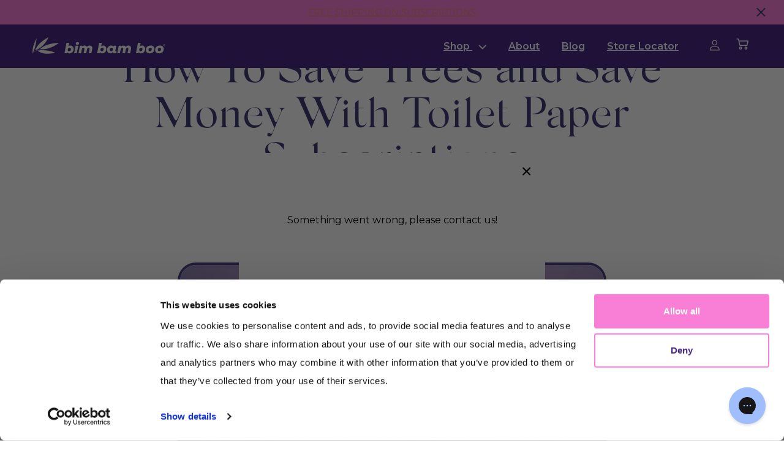

--- FILE ---
content_type: text/html; charset=utf-8
request_url: https://bimbamboopaper.com/blogs/beyond-the-roll/how-to-save-trees-and-save-money-with-toilet-paper-subscriptions
body_size: 50426
content:















<!doctype html>
<html class="no-js" lang="en" dir="ltr">
  <head>
    <script
      id="Cookiebot"
      src="https://consent.cookiebot.com/uc.js"
      data-cbid="19cfb670-640f-42a2-a43d-8c337eda76f7"
      type="text/javascript"
      defer
    ></script>
    <script src="https://ajax.googleapis.com/ajax/libs/jquery/3.5.1/jquery.min.js"></script>
    <!-- Global site tag (gtag.js) - Google Ads: 624301050 -->
    <script async src="https://www.googletagmanager.com/gtag/js?id=AW-624301050"></script>
    <script>
      window.dataLayer = window.dataLayer || [];
      function gtag() {
        dataLayer.push(arguments);
      }
      gtag('js', new Date());

      gtag('config', 'AW-624301050');
    </script>
    <script>
      gtag('event', 'page_view', {
        send_to: 'AW-624301050',
        value: 'replace with value',
        items: [
          {
            id: 'replace with value',
            google_business_vertical: 'retail',
          },
        ],
      });
    </script>
    <meta name="facebook-domain-verification" content="qy76gbbymxruftqrjbn9vu9tp3a661">
    <meta charset="utf-8">
    <meta http-equiv="X-UA-Compatible" content="IE=edge,chrome=1">
    <meta name="viewport" content="width=device-width,initial-scale=1,shrink-to-fit=no">
    <script
      type="application/javascript"
      async
      src="https://static.klaviyo.com/onsite/js/klaviyo.js?company_id=QJxLed "
    ></script>

    <link rel="preconnect" href="https://cdn.shopify.com" crossorigin><link rel="preconnect" href="https://fonts.shopifycdn.com" crossorigin><link rel="preload" href="//bimbamboopaper.com/cdn/fonts/montserrat/montserrat_n7.3c434e22befd5c18a6b4afadb1e3d77c128c7939.woff2" type="font/woff2" as="font" crossorigin><link rel="preload" href="//bimbamboopaper.com/cdn/fonts/montserrat/montserrat_n4.81949fa0ac9fd2021e16436151e8eaa539321637.woff2" type="font/woff2" as="font" crossorigin><link rel="preconnect" href="https://fonts.googleapis.com">
    <link rel="preconnect" href="https://fonts.gstatic.com" crossorigin>

    <!-- Google Tag Manager (noscript) -->
    <noscript
      ><iframe
        src="https://www.googletagmanager.com/ns.html?id=GTM-N536QLK"
        height="0"
        width="0"
        style="display:none;visibility:hidden"
      ></iframe
    ></noscript>
    <!-- End Google Tag Manager (noscript) -->

    <style>
        @font-face {
          font-family: 'Silk Serif';
          src: url(//bimbamboopaper.com/cdn/shop/t/125/assets/SilkSerif-Regular.eot?v=26929);
          src: url(//bimbamboopaper.com/cdn/shop/t/125/assets/SilkSerif-Regular.eot?%23iefix&v=26929?#iefix) format('embedded-opentype'),
          url(//bimbamboopaper.com/cdn/shop/t/125/assets/SilkSerif-Regular.woff2?v=89646722225272337831762008559) format('woff2'),
          url(//bimbamboopaper.com/cdn/shop/t/125/assets/SilkSerif-Regular.woff?v=63929830518659825411762008559) format('woff');
          font-weight: 400;
          font-style: normal;
          font-display: swap;
      }
    </style>
    <link href="https://fonts.googleapis.com/css2?family=Montserrat:wght@500;600;700;800&display=swap" rel="stylesheet">

    <link href="//bimbamboopaper.com/cdn/shop/t/125/assets/css-variables.css?v=161117675716074500211762008559" rel="stylesheet" type="text/css" media="all" />

    <link rel="preload" href="//bimbamboopaper.com/cdn/shop/t/125/assets/base.css?v=107019287868926107031762030693" as="style">
    <link rel="preload" href="//bimbamboopaper.com/cdn/shop/t/125/assets/base.js?v=60694907863044830211762008559" as="script">

<link rel="canonical" href="https://bimbamboopaper.com/blogs/beyond-the-roll/how-to-save-trees-and-save-money-with-toilet-paper-subscriptions">

<title>
  How To Save Trees and Save Money With Toilet Paper Subscriptions
 &ndash; Bim Bam Boo</title><meta name="description" content="Switching to bamboo toilet paper from regular toilet paper is the best decision you could make in 2023 for the planet, your wallet, and your skin. In this blog post, you will discover how many trees and how much money you can save by switching to Bim Bam Boo toilet paper. So stop flushing your hard-earned pay check dow">

<script type="application/ld+json">
{
  "@context": "http://schema.org",
  "@type": "Organization",
  "name":"Bim Bam Boo",
"email":"help@bimbamboopaper.com",
"telephone":"612-314-6003",
  "url":"https:\/\/bimbamboopaper.com\/blogs\/beyond-the-roll\/how-to-save-trees-and-save-money-with-toilet-paper-subscriptions",
  "sameAs": [
    "https:\/\/twitter.com\/bimbamboopaper",
    "https:\/\/www.facebook.com\/bimbamboopaper",
    "",
    "https:\/\/www.instagram.com\/bimbamboopaper",
    "",
    "",
    "",
    ""
  ],
  "description":"Switching to bamboo toilet paper from regular toilet paper is the best decision you could make in 2023 for the planet, your wallet, and your skin. In this blog post, you will discover how many trees and how much money you can save by switching to Bim Bam Boo toilet paper. So stop flushing your hard-earned pay check dow"}
</script><script type="application/ld+json">
{
  "@context": "http://schema.org",
  "@type": "Article",
  "articleBody": "\n\n\n\n\n\n\n\n\n\n\n\n\n\n\n\n\n\n\n\n\n\n\n\n\n\n\n\n\n\n\n\n\n\n\n\n\n\n\n\n\n\n\n\n\n\n\n\n\n\n\n\n\n\n\n\n\n\nSwitching to bamboo toilet paper from regular toilet paper is the best decision you could make in 2023 for the planet, your wallet, and your skin. In this blog post, you will discover how many trees and how much money you can save by switching to Bim Bam Boo toilet paper. So stop flushing your hard-earned pay check down the crapper and save the planet with a bamboo toilet paper subscription. \n2 Big Reasons to Switch From Regular to Bamboo Toilet Paper\n \n\n\n\n\n\n\n\n\n\n\n\n\n\n\n\n\n\n\n\n\n\n\n\n\n\n\n\n\n\n\n\n\n\n\n\n\n\n\n\n\n\n\n\n\n\n\n\n\n\n\n\n\n\n\n\n\n\n\n\n\n\n\n\n\n\n\n\n\n\n\n\n\n\n\n \nBamboo Toilet Paper That Saves Trees\n \nBefore we discuss the obvious financial advantage of switching to a Bim Bam Boo toilet paper subscription, we wanted to highlight the priceless benefit of saving paper when you use our bamboo products. \n \nLet’s peak at the stats:\n\n\nCutting down trees just for toilet paper contributes to about 15% of global deforestation.\n\n\nEvery year the average person in the US uses over 700 pounds of paper products, including toilet paper. This may not sound like a lot, but this is the same weight as a female lioness and a male lion… combined! \n\n\nAnd this high personal consumption causes over 68 million trees to be cut down each year for paper products in the US alone. \n\n\nFortunately, bamboo grows at 5 times the speed of trees, and before the bamboo is harvested, it absorbs more CO2 and produces more oxygen than trees. \n\n\nProducing bamboo loo paper creates 65% fewer carbon emissions than regular toilet paper! Whatsmore, bamboo toilet paper creates 30% fewer emissions than making toilet paper from recycled materials. \n\n\n\n\n\n\n\n\n\n\n\n\n\n\n\n\n\n\n\n\n\n\n\n\n\n\n\n\n\n\n\n\n\n\n\n\n\n\n\n\n\n\n\n\n\n\n\n\n\n\n\n\n\n\n\n\n \n\n\n\n\n\n\n\n\n\n\n\n\n\n\n\n\n\n\n\n\n\n\n\nSave Money on Toilet Paper Subscriptions\nBim Bam Boost your monthly savings when you sign up for a toilet paper subscription service. \n\nWith our subscriptions, you save $5 per box and receive FREE domestic shipping. So a household using the BBB subscription service can save as much as $230 per year. That’s enough to treat your family to a meal at a fancy restaurant! \n \n\n\n\n\n\n\n\n\n\n\n\n\n\n\n\n\n\n\n\n\n\n\n\n\n\n\n\n\n\n\n\n\n\n\n\n\n\n\n\n\n\n\n\n\n\n\n\n\n\n\n\n\n\n\n\nHow to Sign Up for a Reliable Bamboo Toilet Paper Subscription\nIf you haven’t tried Bim Bam Boo products before, order a trial pack of one bamboo roll as a no-obligation way to see how your tushy feels about tree-free toilet paper. \n\nHowever, we are so confident you will fall in love with these joy rolls that we recommend  ordering a Bim Bam Boo toilet paper subscription to get you started. You can then add our other planet-friendly products, such as dust-free facial tissues, once you are ready to switch to bamboo in the rest of your home. \n\nIf you’re wondering how to find the best price on toilet paper, with each subscription of $27.99, you will receive a box of 24 bamboo toilet paper rolls in the mail at an interval that is convenient to you. The price per box of bamboo toilet paper remains the same. So you can simply choose a delivery period that suits your household needs between 3 weeks and 24 weeks. Plus, you can edit your subscription or skip an order at any point before the subscription is processed. \n\nSwitch to Bim Bam Boo tree-free paper and feel good while you use do-good products!\nSave 20% on new subscriptions until January 7th  \n\n\n\n\n\n\n\n\n\n\n\n\n\n\n\n\n\n\n\n\n\n\n\n\n\n\n\n\n\n\n\n\n\n\n\n\n\n\n\n\n\n\n\n",
  "mainEntityOfPage": {
    "@type": "WebPage",
    "@id": "https:\/\/bimbamboopaper.com"
  },
  "headline": "How To Save Trees and Save Money With Toilet Paper Subscriptions",
  
  
    
    "image": [
      "https:\/\/bimbamboopaper.com\/cdn\/shop\/articles\/trees-537693_600x.jpg?v=1731615749"
    ],
  
  "datePublished": "2022-12-21T12:25:00Z",
  "dateCreated": "2022-12-21T10:58:16Z",
  "author": {
    "@type": "Person",
    "name": "Bim Bam Boo"
  },
  "publisher": {
    "@type": "Organization",
    
    "name": "Bim Bam Boo"
  }
}
</script>
<link rel="shortcut icon" href="//bimbamboopaper.com/cdn/shop/files/Favicon_16x16.png?v=1648220382" sizes="16x16">
<link rel="shortcut icon" href="//bimbamboopaper.com/cdn/shop/files/Favicon_32x32.png?v=1648220382" sizes="32x32">
<link rel="shortcut icon" href="//bimbamboopaper.com/cdn/shop/files/Favicon_48x48.png?v=1648220382" sizes="48x48">
<link rel="shortcut icon" href="//bimbamboopaper.com/cdn/shop/files/Favicon_96x96.png?v=1648220382" sizes="48x48">
<link rel="apple-touch-icon" href="//bimbamboopaper.com/cdn/shop/files/Favicon_180x180.png?v=1648220382" sizes="180x180">
<link rel="apple-touch-icon" href="//bimbamboopaper.com/cdn/shop/files/Favicon_192x192.png?v=1648220382" sizes="192x192">




<meta property="og:site_name" content="Bim Bam Boo">
<meta property="og:url" content="https://bimbamboopaper.com/blogs/beyond-the-roll/how-to-save-trees-and-save-money-with-toilet-paper-subscriptions">
<meta property="og:title" content="How To Save Trees and Save Money With Toilet Paper Subscriptions">
<meta property="og:type" content="article">
<meta property="og:description" content="Switching to bamboo toilet paper from regular toilet paper is the best decision you could make in 2023 for the planet, your wallet, and your skin. In this blog post, you will discover how many trees and how much money you can save by switching to Bim Bam Boo toilet paper. So stop flushing your hard-earned pay check dow"><meta property="og:image" content="http://bimbamboopaper.com/cdn/shop/articles/trees-537693.jpg?v=1731615749">
<meta property="og:image:secure_url" content="https://bimbamboopaper.com/cdn/shop/articles/trees-537693.jpg?v=1731615749">
<meta property="og:image:width" content="600">
<meta property="og:image:height" content="400"><meta name="twitter:site" content="@bimbamboopaper"><meta name="twitter:card" content="summary_large_image">
<meta name="twitter:title" content="How To Save Trees and Save Money With Toilet Paper Subscriptions">
<meta name="twitter:description" content="Switching to bamboo toilet paper from regular toilet paper is the best decision you could make in 2023 for the planet, your wallet, and your skin. In this blog post, you will discover how many trees and how much money you can save by switching to Bim Bam Boo toilet paper. So stop flushing your hard-earned pay check dow">







<style data-shopify>
  @font-face {
  font-family: Montserrat;
  font-weight: 700;
  font-style: normal;
  font-display: swap;
  src: url("//bimbamboopaper.com/cdn/fonts/montserrat/montserrat_n7.3c434e22befd5c18a6b4afadb1e3d77c128c7939.woff2") format("woff2"),
       url("//bimbamboopaper.com/cdn/fonts/montserrat/montserrat_n7.5d9fa6e2cae713c8fb539a9876489d86207fe957.woff") format("woff");
}

  @font-face {
  font-family: Montserrat;
  font-weight: 700;
  font-style: normal;
  font-display: swap;
  src: url("//bimbamboopaper.com/cdn/fonts/montserrat/montserrat_n7.3c434e22befd5c18a6b4afadb1e3d77c128c7939.woff2") format("woff2"),
       url("//bimbamboopaper.com/cdn/fonts/montserrat/montserrat_n7.5d9fa6e2cae713c8fb539a9876489d86207fe957.woff") format("woff");
}

  @font-face {
  font-family: Montserrat;
  font-weight: 700;
  font-style: italic;
  font-display: swap;
  src: url("//bimbamboopaper.com/cdn/fonts/montserrat/montserrat_i7.a0d4a463df4f146567d871890ffb3c80408e7732.woff2") format("woff2"),
       url("//bimbamboopaper.com/cdn/fonts/montserrat/montserrat_i7.f6ec9f2a0681acc6f8152c40921d2a4d2e1a2c78.woff") format("woff");
}

  @font-face {
  font-family: Montserrat;
  font-weight: 700;
  font-style: italic;
  font-display: swap;
  src: url("//bimbamboopaper.com/cdn/fonts/montserrat/montserrat_i7.a0d4a463df4f146567d871890ffb3c80408e7732.woff2") format("woff2"),
       url("//bimbamboopaper.com/cdn/fonts/montserrat/montserrat_i7.f6ec9f2a0681acc6f8152c40921d2a4d2e1a2c78.woff") format("woff");
}


  
  @font-face {
  font-family: Montserrat;
  font-weight: 400;
  font-style: normal;
  font-display: swap;
  src: url("//bimbamboopaper.com/cdn/fonts/montserrat/montserrat_n4.81949fa0ac9fd2021e16436151e8eaa539321637.woff2") format("woff2"),
       url("//bimbamboopaper.com/cdn/fonts/montserrat/montserrat_n4.a6c632ca7b62da89c3594789ba828388aac693fe.woff") format("woff");
}

  @font-face {
  font-family: Montserrat;
  font-weight: 700;
  font-style: normal;
  font-display: swap;
  src: url("//bimbamboopaper.com/cdn/fonts/montserrat/montserrat_n7.3c434e22befd5c18a6b4afadb1e3d77c128c7939.woff2") format("woff2"),
       url("//bimbamboopaper.com/cdn/fonts/montserrat/montserrat_n7.5d9fa6e2cae713c8fb539a9876489d86207fe957.woff") format("woff");
}

  @font-face {
  font-family: Montserrat;
  font-weight: 400;
  font-style: italic;
  font-display: swap;
  src: url("//bimbamboopaper.com/cdn/fonts/montserrat/montserrat_i4.5a4ea298b4789e064f62a29aafc18d41f09ae59b.woff2") format("woff2"),
       url("//bimbamboopaper.com/cdn/fonts/montserrat/montserrat_i4.072b5869c5e0ed5b9d2021e4c2af132e16681ad2.woff") format("woff");
}

  @font-face {
  font-family: Montserrat;
  font-weight: 700;
  font-style: italic;
  font-display: swap;
  src: url("//bimbamboopaper.com/cdn/fonts/montserrat/montserrat_i7.a0d4a463df4f146567d871890ffb3c80408e7732.woff2") format("woff2"),
       url("//bimbamboopaper.com/cdn/fonts/montserrat/montserrat_i7.f6ec9f2a0681acc6f8152c40921d2a4d2e1a2c78.woff") format("woff");
}


  
  :root {
    --font-heading-family: Montserrat, sans-serif;
    --font-heading-style: normal;
    --font-heading-weight: 700;

    --font-body-family: Montserrat, sans-serif;
    --font-body-style: normal;
    --font-body-weight: 400;

    --color-base-text: 37, 37, 37;
    --color-base-background-primary: 255, 255, 255;
    --color-base-background-secondary: 243, 243, 243;
    --color-base-solid-button: 34, 34, 34;
    --color-base-outline-button: 34, 34, 34;
    --color-base-accent-primary: 18, 18, 18;
    --color-base-accent-secondary: 75, 75, 75;
  }

  *,
  *::before,
  *::after {
    box-sizing: inherit;
  }

  html {
    box-sizing: border-box;
    font-size: 16px;
    line-height: 1.3;
    min-height: 100%;
    scroll-behavior: smooth;
  }

  body {
    display: grid;
    grid-template-rows: auto auto 1fr auto;
    grid-template-columns: 100%;
    min-height: 100%;
    margin: 0;
    font-size: 1.5rem;
    <!-- letter-spacing: -0.02rem; -->
    line-height: 1.4;
    font-family: var(--font-body-family);
    font-style: var(--font-body-style);
    font-weight: var(--font-body-weight);
    background-color: rgba(var(--color-base-background-primary), 1);
  }

  @media screen and (min-width: 750px) {
    body {
      font-size: 1.6rem;
    }
  }</style>
<script>
  window.routes = {
    cart: '/cart',
    cartAdd: '/cart/add',
    cartChange: '/cart/change',
    cartUpdate: '/cart/update',
    predictiveSearch: '/search/suggest',
    recommendations:  '/recommendations/products',
  };

  window.cartStrings = {
    error: `There was an error while updating your cart. Please try again.`,
    quantityError: `You can only add [quantity] of this item to your cart.`
  };

  document.documentElement.className = document.documentElement.className.replace('no-js', 'has-js');
</script>

<link href="//bimbamboopaper.com/cdn/shop/t/125/assets/base.css?v=107019287868926107031762030693" rel="stylesheet" type="text/css" media="all" />
    <link href="//bimbamboopaper.com/cdn/shop/t/125/assets/custom.css?v=71450528605697433061762008559" rel="stylesheet" type="text/css" media="all" />
    <script type="module" src="//bimbamboopaper.com/cdn/shop/t/125/assets/lazysizes.min.js?v=134141113429027268411762008559"></script>
    <script type="module" src="//bimbamboopaper.com/cdn/shop/t/125/assets/ls.respimg.min.js?v=106973173889504287081762008559"></script>

    <!-- End vendor third party libaries -->
    <script src="https://script.tapfiliate.com/tapfiliate.js" type="text/javascript" async></script>
    <script type="text/javascript">
      (function (t, a, p) {
        t.TapfiliateObject = a;
        t[a] =
          t[a] ||
          function () {
            (t[a].q = t[a].q || []).push(arguments);
          };
      })(window, 'tap');

      tap('create', '15501-a72706', { integration: 'shopify' });
      tap('detect');
    </script>
    <script>
      var scaaffCheck = false;
    </script>
    <script src="//bimbamboopaper.com/cdn/shop/t/125/assets/sca_affiliate.js?v=60257830325028811131762008559" type="text/javascript"></script>
    <!-- Hotjar Tracking Code for https://bimbamboopaper.com/ -->
    <script>
      (function (h, o, t, j, a, r) {
        h.hj =
          h.hj ||
          function () {
            (h.hj.q = h.hj.q || []).push(arguments);
          };
        h._hjSettings = { hjid: 2035864, hjsv: 6 };
        a = o.getElementsByTagName('head')[0];
        r = o.createElement('script');
        r.async = 1;
        r.src = t + h._hjSettings.hjid + j + h._hjSettings.hjsv;
        a.appendChild(r);
      })(window, document, 'https://static.hotjar.com/c/hotjar-', '.js?sv=');
    </script>

    <!-- Start tracking code for Dathic -->
    <script type="text/javascript" async="1">
      (function (p, l, o, w, i, n, g) {
        if (!p[i]) {
          p.GlobalSnowplowNamespace = p.GlobalSnowplowNamespace || [];
          p.GlobalSnowplowNamespace.push(i);
          p[i] = function () {
            (p[i].q = p[i].q || []).push(arguments);
          };
          p[i].q = p[i].q || [];
          n = l.createElement(o);
          g = l.getElementsByTagName(o)[0];
          n.async = 1;
          n.src = w;
          g.parentNode.insertBefore(n, g);
        }
      })(
        window,
        document,
        "script",
        "https://dathicstorelocator.s3.amazonaws.com/app/sp.js",
        "spDathic"
      );
    </script>

    <script>
      window.spDathic("newTracker", "bim-bam-boo", "tag.dathic.com", {
        appId: "Bim Bam Boo Home",
      });
      window.spDathic("trackPageView");
    </script>
    <!-- End tracking code for Dathic -->


    <link rel="preload" href="https://cdn.opinew.com/styles/opw-icons/style.css" as="style" onload="this.onload=null;this.rel='stylesheet'">
    <noscript><link rel="stylesheet" href="https://cdn.opinew.com/styles/opw-icons/style.css"></noscript>
<style id='opinew_product_plugin_css'>
    .opinew-stars-plugin-product .opinew-star-plugin-inside .stars-color, 
    .opinew-stars-plugin-product .stars-color, 
    .stars-color {
        color:#4F4189FF !important;
    }
    .opinew-stars-plugin-link {
        cursor: pointer;
    }
    .opinew-no-reviews-stars-plugin:hover {
        color: #C45500;
    }
    
    .opw-widget-wrapper-default {
        max-width: 1200px;
        margin: 0 auto;
    }
    
            #opinew-stars-plugin-product {
                text-align:left;
            }
            
            .opinew-stars-plugin-product-list {
                text-align:left;
            }
             .opinew-star-plugin-inside i.opw-noci:empty{display:inherit!important}#opinew_all_reviews_plugin_app:empty,#opinew_badge_plugin_app:empty,#opinew_carousel_plugin_app:empty,#opinew_product_floating_widget:empty,#opinew_product_plugin_app:empty,#opinew_review_request_app:empty,.opinew-all-reviews-plugin-dynamic:empty,.opinew-badge-plugin-dynamic:empty,.opinew-carousel-plugin-dynamic:empty,.opinew-product-plugin-dynamic:empty,.opinew-review-request-dynamic:empty,.opw-dynamic-stars-collection:empty,.opw-dynamic-stars:empty{display:block!important} </style>
<meta id='opinew_config_container'  data-opwconfig='{&quot;server_url&quot;: &quot;https://api.opinew.com&quot;, &quot;shop&quot;: {&quot;id&quot;: 12202, &quot;name&quot;: &quot;Bim Bam Boo&quot;, &quot;public_api_key&quot;: &quot;YUETPYZ7JAP7KGH46IQ2&quot;, &quot;logo_url&quot;: null}, &quot;permissions&quot;: {&quot;no_branding&quot;: true, &quot;up_to3_photos&quot;: true, &quot;up_to5_photos&quot;: false, &quot;q_and_a&quot;: true, &quot;video_reviews&quot;: true, &quot;optimised_images&quot;: true, &quot;link_shops_single&quot;: false, &quot;link_shops_double&quot;: false, &quot;link_shops_unlimited&quot;: false, &quot;bazaarvoice_integration&quot;: false}, &quot;review_publishing&quot;: &quot;email&quot;, &quot;badge_shop_reviews_link&quot;: &quot;http://api.opinew.com/shop-reviews/12202&quot;, &quot;stars_color_product_and_collections&quot;: &quot;#4F4189FF&quot;, &quot;theme_transparent_color&quot;: &quot;initial&quot;, &quot;navbar_color&quot;: &quot;#000000&quot;, &quot;questions_and_answers_active&quot;: true, &quot;number_reviews_per_page&quot;: 4, &quot;show_customer_images_section&quot;: true, &quot;display_stars_if_no_reviews&quot;: true, &quot;stars_alignment_product_page&quot;: &quot;left&quot;, &quot;stars_alignment_product_page_mobile&quot;: &quot;center&quot;, &quot;stars_alignment_collections&quot;: &quot;left&quot;, &quot;stars_alignment_collections_mobile&quot;: &quot;center&quot;, &quot;badge_stars_color&quot;: &quot;#ffc617&quot;, &quot;badge_border_color&quot;: &quot;#dae1e7&quot;, &quot;badge_background_color&quot;: &quot;#ffffff&quot;, &quot;badge_text_color&quot;: &quot;#3C3C3C&quot;, &quot;badge_secondary_text_color&quot;: &quot;#606f7b&quot;, &quot;carousel_theme_style&quot;: &quot;card&quot;, &quot;carousel_stars_color&quot;: &quot;#FFC617&quot;, &quot;carousel_border_color&quot;: &quot;#c5c5c5&quot;, &quot;carousel_background_color&quot;: &quot;#ffffff00&quot;, &quot;carousel_controls_color&quot;: &quot;#5a5a5a&quot;, &quot;carousel_verified_badge_color&quot;: &quot;#38c172&quot;, &quot;carousel_text_color&quot;: &quot;#3d4852&quot;, &quot;carousel_secondary_text_color&quot;: &quot;#606f7b&quot;, &quot;carousel_product_name_color&quot;: &quot;#3d4852&quot;, &quot;carousel_widget_show_dates&quot;: true, &quot;carousel_border_active&quot;: false, &quot;carousel_auto_scroll&quot;: false, &quot;carousel_show_product_name&quot;: false, &quot;carousel_featured_reviews&quot;: [{&quot;id&quot;: 20060611, &quot;body&quot;: &quot;My new Tubular Tissues 3 pack i recently bought at Bim Bam Boo is ideal for car, bathroom and bedroom. Takes up little space and is easy to use. The bonus it\u2019s environmentally friendly! No trees\nwe\u2019re cut down! &quot;, &quot;star_rating&quot;: 5, &quot;verified_review&quot;: true, &quot;by_shop_owner&quot;: false, &quot;created_ts&quot;: &quot;2024-01-29 02:51:26.500170+00:00&quot;, &quot;user_name&quot;: &quot;Millie B.&quot;, &quot;score&quot;: 10, &quot;product_url&quot;: &quot;https://test-bim-bam-boo.myshopify.com/products/christmas-travel-tissues&quot;, &quot;product_name&quot;: &quot;Holiday Tubular Tissues | 3 pack&quot;}], &quot;display_widget_if_no_reviews&quot;: true, &quot;show_country_and_foreign_reviews&quot;: false, &quot;show_full_customer_names&quot;: false, &quot;default_sorting&quot;: &quot;recent&quot;, &quot;enable_widget_review_search&quot;: false, &quot;center_stars_mobile&quot;: false, &quot;center_stars_mobile_breakpoint&quot;: &quot;1000px&quot;, &quot;ab_test_active&quot;: null, &quot;request_form_stars_color&quot;: &quot;#FFC617&quot;, &quot;request_form_image_url&quot;: &quot;https://opinew.imgix.net/https%3A%2F%2Fcdn.opinew.com%2Femail-template-images%2F12202%2FHZBIDLUK2F.png?fit=max&amp;h=450&amp;orient=0&amp;s=581acd459d42e6796ca2f292fb460e84&quot;, &quot;request_form_custom_css&quot;: null, &quot;buttons_color&quot;: &quot;#A4C0FFFF&quot;, &quot;stars_color&quot;: &quot;#4F4189FF&quot;, &quot;widget_top_section_style&quot;: &quot;modern&quot;, &quot;widget_theme_style&quot;: &quot;flat&quot;, &quot;reviews_card_border_color&quot;: &quot;#4C4486FF&quot;, &quot;reviews_card_border_active&quot;: true, &quot;star_bars_width&quot;: &quot;300px&quot;, &quot;star_bars_width_auto&quot;: true, &quot;number_review_columns&quot;: 1, &quot;preferred_language&quot;: &quot;en&quot;, &quot;preferred_date_format&quot;: &quot;dd/MM/yyyy&quot;, &quot;background_color&quot;: &quot;#F6F4EFFF&quot;, &quot;text_color&quot;: &quot;#4F4189FF&quot;, &quot;secondary_text_color&quot;: &quot;#4F4189FF&quot;, &quot;display_floating_widget&quot;: false, &quot;floating_widget_button_background_color&quot;: &quot;#000000&quot;, &quot;floating_widget_button_text_color&quot;: &quot;#ffffff&quot;, &quot;floating_widget_button_position&quot;: &quot;left&quot;, &quot;navbar_text_color&quot;: &quot;#A4C0FFFF&quot;, &quot;pagination_color&quot;: &quot;#000000&quot;, &quot;verified_badge_color&quot;: &quot;#4F4189FF&quot;, &quot;widget_show_dates&quot;: true, &quot;show_review_images&quot;: true, &quot;review_image_max_height&quot;: &quot;450px&quot;, &quot;show_large_review_image&quot;: false, &quot;show_star_bars&quot;: true, &quot;fonts&quot;: {&quot;reviews_card_main_font_size&quot;: &quot;1rem&quot;, &quot;reviews_card_secondary_font_size&quot;: &quot;0.875rem&quot;, &quot;form_headings_font_size&quot;: &quot;0.875rem&quot;, &quot;form_input_font_size&quot;: &quot;1.125rem&quot;, &quot;paginator_font_size&quot;: &quot;1.125rem&quot;, &quot;badge_average_score&quot;: &quot;2rem&quot;, &quot;badge_primary&quot;: &quot;1.25rem&quot;, &quot;badge_secondary&quot;: &quot;1rem&quot;, &quot;carousel_primary&quot;: &quot;1rem&quot;, &quot;carousel_secondary&quot;: &quot;1rem&quot;, &quot;star_summary_overall_score_font_size&quot;: &quot;2rem&quot;, &quot;star_summary_progress_bars_font_size&quot;: &quot;0.875rem&quot;, &quot;navbar_reviews_title_font_size&quot;: &quot;1rem&quot;, &quot;navbar_buttons_font_size&quot;: &quot;1.125rem&quot;, &quot;star_summary_reviewsnum_font_size&quot;: &quot;1.5rem&quot;, &quot;filters_font_size&quot;: &quot;1rem&quot;, &quot;form_post_font_size&quot;: &quot;2.25rem&quot;, &quot;qna_title_font_size&quot;: &quot;1.5rem&quot;}, &quot;display_review_source&quot;: false, &quot;display_verified_badge&quot;: true, &quot;review_card_border_radius&quot;: &quot;12px&quot;, &quot;reviews_number_color&quot;: &quot;#000000&quot;, &quot;review_source_label_color&quot;: &quot;#AEAEAE&quot;, &quot;search_placeholder_color&quot;: &quot;#000000&quot;, &quot;write_review_button_color&quot;: &quot;#232323&quot;, &quot;write_review_button_text_color&quot;: &quot;#ffffff&quot;, &quot;filter_sort_by_button_color&quot;: &quot;#232323&quot;, &quot;pagination_arrows_button_color&quot;: &quot;#AEAEAE&quot;, &quot;search_icon_color&quot;: &quot;#232323&quot;, &quot;new_widget_version&quot;: true, &quot;shop_widgets_updated&quot;: true, &quot;special_pagination&quot;: true, &quot;hide_review_count_widget&quot;: true}' >
<script> 
  var OPW_PUBLIC_KEY = "YUETPYZ7JAP7KGH46IQ2";
  var OPW_API_ENDPOINT = "https://api.opinew.com";
  var OPW_CHECKER_ENDPOINT = "https://shop-status.opinew.cloud";
  var OPW_BACKEND_VERSION = "25.35.3-0-g43001daf7";
</script>
<script src="https://cdn.opinew.com/shop-widgets/static/js/index.36c5fb3e.js" defer></script>


    <!-- Header hook for plugins -->
    
  <script>window.performance && window.performance.mark && window.performance.mark('shopify.content_for_header.start');</script><meta name="google-site-verification" content="dTq9elOcVUf_Tcii0U0n8ufEvcqMaa9HBGE2i-Gna88">
<meta name="facebook-domain-verification" content="g5hbsgnkix5cov22vmyurw001kmgzc">
<meta name="facebook-domain-verification" content="w6xebc1f2fjs0sg5tj0zng14ywq0gw">
<meta name="google-site-verification" content="9I3P_yGZvdhuafq26SVVXK_3-Atz9xs4bt76lrgnx6I">
<meta id="shopify-digital-wallet" name="shopify-digital-wallet" content="/30331273351/digital_wallets/dialog">
<meta name="shopify-checkout-api-token" content="bbf0d144ce1690dd4f0f69bf532d21f2">
<meta id="in-context-paypal-metadata" data-shop-id="30331273351" data-venmo-supported="false" data-environment="production" data-locale="en_US" data-paypal-v4="true" data-currency="USD">
<link rel="alternate" type="application/atom+xml" title="Feed" href="/blogs/beyond-the-roll.atom" />
<script async="async" src="/checkouts/internal/preloads.js?locale=en-US"></script>
<link rel="preconnect" href="https://shop.app" crossorigin="anonymous">
<script async="async" src="https://shop.app/checkouts/internal/preloads.js?locale=en-US&shop_id=30331273351" crossorigin="anonymous"></script>
<script id="apple-pay-shop-capabilities" type="application/json">{"shopId":30331273351,"countryCode":"US","currencyCode":"USD","merchantCapabilities":["supports3DS"],"merchantId":"gid:\/\/shopify\/Shop\/30331273351","merchantName":"Bim Bam Boo","requiredBillingContactFields":["postalAddress","email"],"requiredShippingContactFields":["postalAddress","email"],"shippingType":"shipping","supportedNetworks":["visa","masterCard","amex","discover","elo","jcb"],"total":{"type":"pending","label":"Bim Bam Boo","amount":"1.00"},"shopifyPaymentsEnabled":true,"supportsSubscriptions":true}</script>
<script id="shopify-features" type="application/json">{"accessToken":"bbf0d144ce1690dd4f0f69bf532d21f2","betas":["rich-media-storefront-analytics"],"domain":"bimbamboopaper.com","predictiveSearch":true,"shopId":30331273351,"locale":"en"}</script>
<script>var Shopify = Shopify || {};
Shopify.shop = "test-bim-bam-boo.myshopify.com";
Shopify.locale = "en";
Shopify.currency = {"active":"USD","rate":"1.0"};
Shopify.country = "US";
Shopify.theme = {"name":"(BACKUP) Copy of V1.8 - Recharge Oct 2025 FIXED","id":143659565191,"schema_name":"Workflow","schema_version":"1.2.0","theme_store_id":null,"role":"main"};
Shopify.theme.handle = "null";
Shopify.theme.style = {"id":null,"handle":null};
Shopify.cdnHost = "bimbamboopaper.com/cdn";
Shopify.routes = Shopify.routes || {};
Shopify.routes.root = "/";</script>
<script type="module">!function(o){(o.Shopify=o.Shopify||{}).modules=!0}(window);</script>
<script>!function(o){function n(){var o=[];function n(){o.push(Array.prototype.slice.apply(arguments))}return n.q=o,n}var t=o.Shopify=o.Shopify||{};t.loadFeatures=n(),t.autoloadFeatures=n()}(window);</script>
<script>
  window.ShopifyPay = window.ShopifyPay || {};
  window.ShopifyPay.apiHost = "shop.app\/pay";
  window.ShopifyPay.redirectState = null;
</script>
<script id="shop-js-analytics" type="application/json">{"pageType":"article"}</script>
<script defer="defer" async type="module" src="//bimbamboopaper.com/cdn/shopifycloud/shop-js/modules/v2/client.init-shop-cart-sync_BN7fPSNr.en.esm.js"></script>
<script defer="defer" async type="module" src="//bimbamboopaper.com/cdn/shopifycloud/shop-js/modules/v2/chunk.common_Cbph3Kss.esm.js"></script>
<script defer="defer" async type="module" src="//bimbamboopaper.com/cdn/shopifycloud/shop-js/modules/v2/chunk.modal_DKumMAJ1.esm.js"></script>
<script type="module">
  await import("//bimbamboopaper.com/cdn/shopifycloud/shop-js/modules/v2/client.init-shop-cart-sync_BN7fPSNr.en.esm.js");
await import("//bimbamboopaper.com/cdn/shopifycloud/shop-js/modules/v2/chunk.common_Cbph3Kss.esm.js");
await import("//bimbamboopaper.com/cdn/shopifycloud/shop-js/modules/v2/chunk.modal_DKumMAJ1.esm.js");

  window.Shopify.SignInWithShop?.initShopCartSync?.({"fedCMEnabled":true,"windoidEnabled":true});

</script>
<script>
  window.Shopify = window.Shopify || {};
  if (!window.Shopify.featureAssets) window.Shopify.featureAssets = {};
  window.Shopify.featureAssets['shop-js'] = {"shop-cart-sync":["modules/v2/client.shop-cart-sync_CJVUk8Jm.en.esm.js","modules/v2/chunk.common_Cbph3Kss.esm.js","modules/v2/chunk.modal_DKumMAJ1.esm.js"],"init-fed-cm":["modules/v2/client.init-fed-cm_7Fvt41F4.en.esm.js","modules/v2/chunk.common_Cbph3Kss.esm.js","modules/v2/chunk.modal_DKumMAJ1.esm.js"],"init-shop-email-lookup-coordinator":["modules/v2/client.init-shop-email-lookup-coordinator_Cc088_bR.en.esm.js","modules/v2/chunk.common_Cbph3Kss.esm.js","modules/v2/chunk.modal_DKumMAJ1.esm.js"],"init-windoid":["modules/v2/client.init-windoid_hPopwJRj.en.esm.js","modules/v2/chunk.common_Cbph3Kss.esm.js","modules/v2/chunk.modal_DKumMAJ1.esm.js"],"shop-button":["modules/v2/client.shop-button_B0jaPSNF.en.esm.js","modules/v2/chunk.common_Cbph3Kss.esm.js","modules/v2/chunk.modal_DKumMAJ1.esm.js"],"shop-cash-offers":["modules/v2/client.shop-cash-offers_DPIskqss.en.esm.js","modules/v2/chunk.common_Cbph3Kss.esm.js","modules/v2/chunk.modal_DKumMAJ1.esm.js"],"shop-toast-manager":["modules/v2/client.shop-toast-manager_CK7RT69O.en.esm.js","modules/v2/chunk.common_Cbph3Kss.esm.js","modules/v2/chunk.modal_DKumMAJ1.esm.js"],"init-shop-cart-sync":["modules/v2/client.init-shop-cart-sync_BN7fPSNr.en.esm.js","modules/v2/chunk.common_Cbph3Kss.esm.js","modules/v2/chunk.modal_DKumMAJ1.esm.js"],"init-customer-accounts-sign-up":["modules/v2/client.init-customer-accounts-sign-up_CfPf4CXf.en.esm.js","modules/v2/client.shop-login-button_DeIztwXF.en.esm.js","modules/v2/chunk.common_Cbph3Kss.esm.js","modules/v2/chunk.modal_DKumMAJ1.esm.js"],"pay-button":["modules/v2/client.pay-button_CgIwFSYN.en.esm.js","modules/v2/chunk.common_Cbph3Kss.esm.js","modules/v2/chunk.modal_DKumMAJ1.esm.js"],"init-customer-accounts":["modules/v2/client.init-customer-accounts_DQ3x16JI.en.esm.js","modules/v2/client.shop-login-button_DeIztwXF.en.esm.js","modules/v2/chunk.common_Cbph3Kss.esm.js","modules/v2/chunk.modal_DKumMAJ1.esm.js"],"avatar":["modules/v2/client.avatar_BTnouDA3.en.esm.js"],"init-shop-for-new-customer-accounts":["modules/v2/client.init-shop-for-new-customer-accounts_CsZy_esa.en.esm.js","modules/v2/client.shop-login-button_DeIztwXF.en.esm.js","modules/v2/chunk.common_Cbph3Kss.esm.js","modules/v2/chunk.modal_DKumMAJ1.esm.js"],"shop-follow-button":["modules/v2/client.shop-follow-button_BRMJjgGd.en.esm.js","modules/v2/chunk.common_Cbph3Kss.esm.js","modules/v2/chunk.modal_DKumMAJ1.esm.js"],"checkout-modal":["modules/v2/client.checkout-modal_B9Drz_yf.en.esm.js","modules/v2/chunk.common_Cbph3Kss.esm.js","modules/v2/chunk.modal_DKumMAJ1.esm.js"],"shop-login-button":["modules/v2/client.shop-login-button_DeIztwXF.en.esm.js","modules/v2/chunk.common_Cbph3Kss.esm.js","modules/v2/chunk.modal_DKumMAJ1.esm.js"],"lead-capture":["modules/v2/client.lead-capture_DXYzFM3R.en.esm.js","modules/v2/chunk.common_Cbph3Kss.esm.js","modules/v2/chunk.modal_DKumMAJ1.esm.js"],"shop-login":["modules/v2/client.shop-login_CA5pJqmO.en.esm.js","modules/v2/chunk.common_Cbph3Kss.esm.js","modules/v2/chunk.modal_DKumMAJ1.esm.js"],"payment-terms":["modules/v2/client.payment-terms_BxzfvcZJ.en.esm.js","modules/v2/chunk.common_Cbph3Kss.esm.js","modules/v2/chunk.modal_DKumMAJ1.esm.js"]};
</script>
<script>(function() {
  var isLoaded = false;
  function asyncLoad() {
    if (isLoaded) return;
    isLoaded = true;
    var urls = ["https:\/\/static.rechargecdn.com\/assets\/js\/widget.min.js?shop=test-bim-bam-boo.myshopify.com","https:\/\/instafeed.nfcube.com\/cdn\/cf34212fb510cfe88d28c9c4afcc4179.js?shop=test-bim-bam-boo.myshopify.com","https:\/\/app.electricsms.com\/cart-widget\/widget.min.js?shop=test-bim-bam-boo.myshopify.com","\/\/cdn.shopify.com\/proxy\/7b7387ddd83525f432c371e16c3297c679a5d7a6af83f6b557b811663ee2f6b7\/s3-us-west-2.amazonaws.com\/jsstore\/a\/OO9HGYW\/ge.js?shop=test-bim-bam-boo.myshopify.com\u0026sp-cache-control=cHVibGljLCBtYXgtYWdlPTkwMA","\/\/cdn.shopify.com\/proxy\/739426fb1e252264c1dbb1f3de08039e85251fa5b7d26b86e8cac00d6ae755ea\/app.retention.com\/shopify\/shopify_app_add_to_cart_script.js?shop=test-bim-bam-boo.myshopify.com\u0026sp-cache-control=cHVibGljLCBtYXgtYWdlPTkwMA","https:\/\/cdn.shopify.com\/s\/files\/1\/0303\/3127\/3351\/t\/96\/assets\/S8bL8oDiVSIzDBdQ.js?v=1699042868\u0026shopId=28554\u0026shop=test-bim-bam-boo.myshopify.com","https:\/\/mt.tryjumbo.com\/shops\/5653\/script_baddc408403dcea843eb2e34e786dd64.js?shop=test-bim-bam-boo.myshopify.com","https:\/\/widgets.automizely.com\/loyalty\/v1\/main.js?connection_id=a7badf59a4da40979fc5a5df2aef4e83\u0026mapped_org_id=aed9daf892c547f4ec99f3eeb470512f_v1\u0026shop=test-bim-bam-boo.myshopify.com","https:\/\/config.gorgias.chat\/bundle-loader\/01JYF1N3J11XB25P17272Z7K3A?source=shopify1click\u0026shop=test-bim-bam-boo.myshopify.com","https:\/\/sdk.postscript.io\/sdk-script-loader.bundle.js?shopId=28554\u0026shop=test-bim-bam-boo.myshopify.com","https:\/\/public.9gtb.com\/loader.js?g_cvt_id=8ca12401-b142-4bae-b904-9b457f2d40d2\u0026shop=test-bim-bam-boo.myshopify.com"];
    for (var i = 0; i < urls.length; i++) {
      var s = document.createElement('script');
      s.type = 'text/javascript';
      s.async = true;
      s.src = urls[i];
      var x = document.getElementsByTagName('script')[0];
      x.parentNode.insertBefore(s, x);
    }
  };
  if(window.attachEvent) {
    window.attachEvent('onload', asyncLoad);
  } else {
    window.addEventListener('load', asyncLoad, false);
  }
})();</script>
<script id="__st">var __st={"a":30331273351,"offset":-21600,"reqid":"43871760-d714-4838-9148-1980f942b0b1-1770037990","pageurl":"bimbamboopaper.com\/blogs\/beyond-the-roll\/how-to-save-trees-and-save-money-with-toilet-paper-subscriptions","s":"articles-556591480967","u":"66df85a6bf1f","p":"article","rtyp":"article","rid":556591480967};</script>
<script>window.ShopifyPaypalV4VisibilityTracking = true;</script>
<script id="captcha-bootstrap">!function(){'use strict';const t='contact',e='account',n='new_comment',o=[[t,t],['blogs',n],['comments',n],[t,'customer']],c=[[e,'customer_login'],[e,'guest_login'],[e,'recover_customer_password'],[e,'create_customer']],r=t=>t.map((([t,e])=>`form[action*='/${t}']:not([data-nocaptcha='true']) input[name='form_type'][value='${e}']`)).join(','),a=t=>()=>t?[...document.querySelectorAll(t)].map((t=>t.form)):[];function s(){const t=[...o],e=r(t);return a(e)}const i='password',u='form_key',d=['recaptcha-v3-token','g-recaptcha-response','h-captcha-response',i],f=()=>{try{return window.sessionStorage}catch{return}},m='__shopify_v',_=t=>t.elements[u];function p(t,e,n=!1){try{const o=window.sessionStorage,c=JSON.parse(o.getItem(e)),{data:r}=function(t){const{data:e,action:n}=t;return t[m]||n?{data:e,action:n}:{data:t,action:n}}(c);for(const[e,n]of Object.entries(r))t.elements[e]&&(t.elements[e].value=n);n&&o.removeItem(e)}catch(o){console.error('form repopulation failed',{error:o})}}const l='form_type',E='cptcha';function T(t){t.dataset[E]=!0}const w=window,h=w.document,L='Shopify',v='ce_forms',y='captcha';let A=!1;((t,e)=>{const n=(g='f06e6c50-85a8-45c8-87d0-21a2b65856fe',I='https://cdn.shopify.com/shopifycloud/storefront-forms-hcaptcha/ce_storefront_forms_captcha_hcaptcha.v1.5.2.iife.js',D={infoText:'Protected by hCaptcha',privacyText:'Privacy',termsText:'Terms'},(t,e,n)=>{const o=w[L][v],c=o.bindForm;if(c)return c(t,g,e,D).then(n);var r;o.q.push([[t,g,e,D],n]),r=I,A||(h.body.append(Object.assign(h.createElement('script'),{id:'captcha-provider',async:!0,src:r})),A=!0)});var g,I,D;w[L]=w[L]||{},w[L][v]=w[L][v]||{},w[L][v].q=[],w[L][y]=w[L][y]||{},w[L][y].protect=function(t,e){n(t,void 0,e),T(t)},Object.freeze(w[L][y]),function(t,e,n,w,h,L){const[v,y,A,g]=function(t,e,n){const i=e?o:[],u=t?c:[],d=[...i,...u],f=r(d),m=r(i),_=r(d.filter((([t,e])=>n.includes(e))));return[a(f),a(m),a(_),s()]}(w,h,L),I=t=>{const e=t.target;return e instanceof HTMLFormElement?e:e&&e.form},D=t=>v().includes(t);t.addEventListener('submit',(t=>{const e=I(t);if(!e)return;const n=D(e)&&!e.dataset.hcaptchaBound&&!e.dataset.recaptchaBound,o=_(e),c=g().includes(e)&&(!o||!o.value);(n||c)&&t.preventDefault(),c&&!n&&(function(t){try{if(!f())return;!function(t){const e=f();if(!e)return;const n=_(t);if(!n)return;const o=n.value;o&&e.removeItem(o)}(t);const e=Array.from(Array(32),(()=>Math.random().toString(36)[2])).join('');!function(t,e){_(t)||t.append(Object.assign(document.createElement('input'),{type:'hidden',name:u})),t.elements[u].value=e}(t,e),function(t,e){const n=f();if(!n)return;const o=[...t.querySelectorAll(`input[type='${i}']`)].map((({name:t})=>t)),c=[...d,...o],r={};for(const[a,s]of new FormData(t).entries())c.includes(a)||(r[a]=s);n.setItem(e,JSON.stringify({[m]:1,action:t.action,data:r}))}(t,e)}catch(e){console.error('failed to persist form',e)}}(e),e.submit())}));const S=(t,e)=>{t&&!t.dataset[E]&&(n(t,e.some((e=>e===t))),T(t))};for(const o of['focusin','change'])t.addEventListener(o,(t=>{const e=I(t);D(e)&&S(e,y())}));const B=e.get('form_key'),M=e.get(l),P=B&&M;t.addEventListener('DOMContentLoaded',(()=>{const t=y();if(P)for(const e of t)e.elements[l].value===M&&p(e,B);[...new Set([...A(),...v().filter((t=>'true'===t.dataset.shopifyCaptcha))])].forEach((e=>S(e,t)))}))}(h,new URLSearchParams(w.location.search),n,t,e,['guest_login'])})(!0,!0)}();</script>
<script integrity="sha256-4kQ18oKyAcykRKYeNunJcIwy7WH5gtpwJnB7kiuLZ1E=" data-source-attribution="shopify.loadfeatures" defer="defer" src="//bimbamboopaper.com/cdn/shopifycloud/storefront/assets/storefront/load_feature-a0a9edcb.js" crossorigin="anonymous"></script>
<script crossorigin="anonymous" defer="defer" src="//bimbamboopaper.com/cdn/shopifycloud/storefront/assets/shopify_pay/storefront-65b4c6d7.js?v=20250812"></script>
<script data-source-attribution="shopify.dynamic_checkout.dynamic.init">var Shopify=Shopify||{};Shopify.PaymentButton=Shopify.PaymentButton||{isStorefrontPortableWallets:!0,init:function(){window.Shopify.PaymentButton.init=function(){};var t=document.createElement("script");t.src="https://bimbamboopaper.com/cdn/shopifycloud/portable-wallets/latest/portable-wallets.en.js",t.type="module",document.head.appendChild(t)}};
</script>
<script data-source-attribution="shopify.dynamic_checkout.buyer_consent">
  function portableWalletsHideBuyerConsent(e){var t=document.getElementById("shopify-buyer-consent"),n=document.getElementById("shopify-subscription-policy-button");t&&n&&(t.classList.add("hidden"),t.setAttribute("aria-hidden","true"),n.removeEventListener("click",e))}function portableWalletsShowBuyerConsent(e){var t=document.getElementById("shopify-buyer-consent"),n=document.getElementById("shopify-subscription-policy-button");t&&n&&(t.classList.remove("hidden"),t.removeAttribute("aria-hidden"),n.addEventListener("click",e))}window.Shopify?.PaymentButton&&(window.Shopify.PaymentButton.hideBuyerConsent=portableWalletsHideBuyerConsent,window.Shopify.PaymentButton.showBuyerConsent=portableWalletsShowBuyerConsent);
</script>
<script data-source-attribution="shopify.dynamic_checkout.cart.bootstrap">document.addEventListener("DOMContentLoaded",(function(){function t(){return document.querySelector("shopify-accelerated-checkout-cart, shopify-accelerated-checkout")}if(t())Shopify.PaymentButton.init();else{new MutationObserver((function(e,n){t()&&(Shopify.PaymentButton.init(),n.disconnect())})).observe(document.body,{childList:!0,subtree:!0})}}));
</script>
<link id="shopify-accelerated-checkout-styles" rel="stylesheet" media="screen" href="https://bimbamboopaper.com/cdn/shopifycloud/portable-wallets/latest/accelerated-checkout-backwards-compat.css" crossorigin="anonymous">
<style id="shopify-accelerated-checkout-cart">
        #shopify-buyer-consent {
  margin-top: 1em;
  display: inline-block;
  width: 100%;
}

#shopify-buyer-consent.hidden {
  display: none;
}

#shopify-subscription-policy-button {
  background: none;
  border: none;
  padding: 0;
  text-decoration: underline;
  font-size: inherit;
  cursor: pointer;
}

#shopify-subscription-policy-button::before {
  box-shadow: none;
}

      </style>

<script>window.performance && window.performance.mark && window.performance.mark('shopify.content_for_header.end');</script>
  <!-- "snippets/shogun-products.liquid" was not rendered, the associated app was uninstalled -->

    <script>
function feedback() {
  const p = window.Shopify.customerPrivacy;
  console.log(`Tracking ${p.userCanBeTracked() ? "en" : "dis"}abled`);
}
window.Shopify.loadFeatures(
  [
    {
      name: "consent-tracking-api",
      version: "0.1",
    },
  ],
  function (error) {
    if (error) throw error;
    if ("Cookiebot" in window)
      window.Shopify.customerPrivacy.setTrackingConsent({
        "analytics": false,
        "marketing": false,
        "preferences": false,
        "sale_of_data": false,
      }, () => console.log("Awaiting consent")
    );
  }
);

window.addEventListener("CookiebotOnConsentReady", function () {
  const C = Cookiebot.consent,
      existConsentShopify = setInterval(function () {
        if (window.Shopify.customerPrivacy) {
          clearInterval(existConsentShopify);
          window.Shopify.customerPrivacy.setTrackingConsent({
            "analytics": C["statistics"],
            "marketing": C["marketing"],
            "preferences": C["preferences"],
            "sale_of_data": C["marketing"],
          }, () => console.log("Consent captured"))
        }
      }, 100);
});
</script>
    <!-- "snippets/vitals-loader.liquid" was not rendered, the associated app was uninstalled -->

    

    <script>
      window.addEventListener('load', () => {
        document.querySelectorAll('button[data-product-id]').forEach((e) => {
          e.addEventListener('click', () => {
            setTimeout(() => {
              GoCart.fetchAndOpenCart();
            }, 2500);
          });
        });
      });
    </script>

    <!-- "snippets/shogun-head.liquid" was not rendered, the associated app was uninstalled -->
    


  <!-- BEGIN app block: shopify://apps/pagefly-page-builder/blocks/app-embed/83e179f7-59a0-4589-8c66-c0dddf959200 -->

<!-- BEGIN app snippet: pagefly-cro-ab-testing-main -->







<script>
  ;(function () {
    const url = new URL(window.location)
    const viewParam = url.searchParams.get('view')
    if (viewParam && viewParam.includes('variant-pf-')) {
      url.searchParams.set('pf_v', viewParam)
      url.searchParams.delete('view')
      window.history.replaceState({}, '', url)
    }
  })()
</script>



<script type='module'>
  
  window.PAGEFLY_CRO = window.PAGEFLY_CRO || {}

  window.PAGEFLY_CRO['data_debug'] = {
    original_template_suffix: "",
    allow_ab_test: false,
    ab_test_start_time: 0,
    ab_test_end_time: 0,
    today_date_time: 1770037990000,
  }
  window.PAGEFLY_CRO['GA4'] = { enabled: false}
</script>

<!-- END app snippet -->








  <script src='https://cdn.shopify.com/extensions/019c1c9b-69a5-75c7-99f1-f2ea136270a3/pagefly-page-builder-218/assets/pagefly-helper.js' defer='defer'></script>

  <script src='https://cdn.shopify.com/extensions/019c1c9b-69a5-75c7-99f1-f2ea136270a3/pagefly-page-builder-218/assets/pagefly-general-helper.js' defer='defer'></script>

  <script src='https://cdn.shopify.com/extensions/019c1c9b-69a5-75c7-99f1-f2ea136270a3/pagefly-page-builder-218/assets/pagefly-snap-slider.js' defer='defer'></script>

  <script src='https://cdn.shopify.com/extensions/019c1c9b-69a5-75c7-99f1-f2ea136270a3/pagefly-page-builder-218/assets/pagefly-slideshow-v3.js' defer='defer'></script>

  <script src='https://cdn.shopify.com/extensions/019c1c9b-69a5-75c7-99f1-f2ea136270a3/pagefly-page-builder-218/assets/pagefly-slideshow-v4.js' defer='defer'></script>

  <script src='https://cdn.shopify.com/extensions/019c1c9b-69a5-75c7-99f1-f2ea136270a3/pagefly-page-builder-218/assets/pagefly-glider.js' defer='defer'></script>

  <script src='https://cdn.shopify.com/extensions/019c1c9b-69a5-75c7-99f1-f2ea136270a3/pagefly-page-builder-218/assets/pagefly-slideshow-v1-v2.js' defer='defer'></script>

  <script src='https://cdn.shopify.com/extensions/019c1c9b-69a5-75c7-99f1-f2ea136270a3/pagefly-page-builder-218/assets/pagefly-product-media.js' defer='defer'></script>

  <script src='https://cdn.shopify.com/extensions/019c1c9b-69a5-75c7-99f1-f2ea136270a3/pagefly-page-builder-218/assets/pagefly-product.js' defer='defer'></script>


<script id='pagefly-helper-data' type='application/json'>
  {
    "page_optimization": {
      "assets_prefetching": true
    },
    "elements_asset_mapper": {
      "Accordion": "https://cdn.shopify.com/extensions/019c1c9b-69a5-75c7-99f1-f2ea136270a3/pagefly-page-builder-218/assets/pagefly-accordion.js",
      "Accordion3": "https://cdn.shopify.com/extensions/019c1c9b-69a5-75c7-99f1-f2ea136270a3/pagefly-page-builder-218/assets/pagefly-accordion3.js",
      "CountDown": "https://cdn.shopify.com/extensions/019c1c9b-69a5-75c7-99f1-f2ea136270a3/pagefly-page-builder-218/assets/pagefly-countdown.js",
      "GMap1": "https://cdn.shopify.com/extensions/019c1c9b-69a5-75c7-99f1-f2ea136270a3/pagefly-page-builder-218/assets/pagefly-gmap.js",
      "GMap2": "https://cdn.shopify.com/extensions/019c1c9b-69a5-75c7-99f1-f2ea136270a3/pagefly-page-builder-218/assets/pagefly-gmap.js",
      "GMapBasicV2": "https://cdn.shopify.com/extensions/019c1c9b-69a5-75c7-99f1-f2ea136270a3/pagefly-page-builder-218/assets/pagefly-gmap.js",
      "GMapAdvancedV2": "https://cdn.shopify.com/extensions/019c1c9b-69a5-75c7-99f1-f2ea136270a3/pagefly-page-builder-218/assets/pagefly-gmap.js",
      "HTML.Video": "https://cdn.shopify.com/extensions/019c1c9b-69a5-75c7-99f1-f2ea136270a3/pagefly-page-builder-218/assets/pagefly-htmlvideo.js",
      "HTML.Video2": "https://cdn.shopify.com/extensions/019c1c9b-69a5-75c7-99f1-f2ea136270a3/pagefly-page-builder-218/assets/pagefly-htmlvideo2.js",
      "HTML.Video3": "https://cdn.shopify.com/extensions/019c1c9b-69a5-75c7-99f1-f2ea136270a3/pagefly-page-builder-218/assets/pagefly-htmlvideo2.js",
      "BackgroundVideo": "https://cdn.shopify.com/extensions/019c1c9b-69a5-75c7-99f1-f2ea136270a3/pagefly-page-builder-218/assets/pagefly-htmlvideo2.js",
      "Instagram": "https://cdn.shopify.com/extensions/019c1c9b-69a5-75c7-99f1-f2ea136270a3/pagefly-page-builder-218/assets/pagefly-instagram.js",
      "Instagram2": "https://cdn.shopify.com/extensions/019c1c9b-69a5-75c7-99f1-f2ea136270a3/pagefly-page-builder-218/assets/pagefly-instagram.js",
      "Insta3": "https://cdn.shopify.com/extensions/019c1c9b-69a5-75c7-99f1-f2ea136270a3/pagefly-page-builder-218/assets/pagefly-instagram3.js",
      "Tabs": "https://cdn.shopify.com/extensions/019c1c9b-69a5-75c7-99f1-f2ea136270a3/pagefly-page-builder-218/assets/pagefly-tab.js",
      "Tabs3": "https://cdn.shopify.com/extensions/019c1c9b-69a5-75c7-99f1-f2ea136270a3/pagefly-page-builder-218/assets/pagefly-tab3.js",
      "ProductBox": "https://cdn.shopify.com/extensions/019c1c9b-69a5-75c7-99f1-f2ea136270a3/pagefly-page-builder-218/assets/pagefly-cart.js",
      "FBPageBox2": "https://cdn.shopify.com/extensions/019c1c9b-69a5-75c7-99f1-f2ea136270a3/pagefly-page-builder-218/assets/pagefly-facebook.js",
      "FBLikeButton2": "https://cdn.shopify.com/extensions/019c1c9b-69a5-75c7-99f1-f2ea136270a3/pagefly-page-builder-218/assets/pagefly-facebook.js",
      "TwitterFeed2": "https://cdn.shopify.com/extensions/019c1c9b-69a5-75c7-99f1-f2ea136270a3/pagefly-page-builder-218/assets/pagefly-twitter.js",
      "Paragraph4": "https://cdn.shopify.com/extensions/019c1c9b-69a5-75c7-99f1-f2ea136270a3/pagefly-page-builder-218/assets/pagefly-paragraph4.js",

      "AliReviews": "https://cdn.shopify.com/extensions/019c1c9b-69a5-75c7-99f1-f2ea136270a3/pagefly-page-builder-218/assets/pagefly-3rd-elements.js",
      "BackInStock": "https://cdn.shopify.com/extensions/019c1c9b-69a5-75c7-99f1-f2ea136270a3/pagefly-page-builder-218/assets/pagefly-3rd-elements.js",
      "GloboBackInStock": "https://cdn.shopify.com/extensions/019c1c9b-69a5-75c7-99f1-f2ea136270a3/pagefly-page-builder-218/assets/pagefly-3rd-elements.js",
      "GrowaveWishlist": "https://cdn.shopify.com/extensions/019c1c9b-69a5-75c7-99f1-f2ea136270a3/pagefly-page-builder-218/assets/pagefly-3rd-elements.js",
      "InfiniteOptionsShopPad": "https://cdn.shopify.com/extensions/019c1c9b-69a5-75c7-99f1-f2ea136270a3/pagefly-page-builder-218/assets/pagefly-3rd-elements.js",
      "InkybayProductPersonalizer": "https://cdn.shopify.com/extensions/019c1c9b-69a5-75c7-99f1-f2ea136270a3/pagefly-page-builder-218/assets/pagefly-3rd-elements.js",
      "LimeSpot": "https://cdn.shopify.com/extensions/019c1c9b-69a5-75c7-99f1-f2ea136270a3/pagefly-page-builder-218/assets/pagefly-3rd-elements.js",
      "Loox": "https://cdn.shopify.com/extensions/019c1c9b-69a5-75c7-99f1-f2ea136270a3/pagefly-page-builder-218/assets/pagefly-3rd-elements.js",
      "Opinew": "https://cdn.shopify.com/extensions/019c1c9b-69a5-75c7-99f1-f2ea136270a3/pagefly-page-builder-218/assets/pagefly-3rd-elements.js",
      "Powr": "https://cdn.shopify.com/extensions/019c1c9b-69a5-75c7-99f1-f2ea136270a3/pagefly-page-builder-218/assets/pagefly-3rd-elements.js",
      "ProductReviews": "https://cdn.shopify.com/extensions/019c1c9b-69a5-75c7-99f1-f2ea136270a3/pagefly-page-builder-218/assets/pagefly-3rd-elements.js",
      "PushOwl": "https://cdn.shopify.com/extensions/019c1c9b-69a5-75c7-99f1-f2ea136270a3/pagefly-page-builder-218/assets/pagefly-3rd-elements.js",
      "ReCharge": "https://cdn.shopify.com/extensions/019c1c9b-69a5-75c7-99f1-f2ea136270a3/pagefly-page-builder-218/assets/pagefly-3rd-elements.js",
      "Rivyo": "https://cdn.shopify.com/extensions/019c1c9b-69a5-75c7-99f1-f2ea136270a3/pagefly-page-builder-218/assets/pagefly-3rd-elements.js",
      "TrackingMore": "https://cdn.shopify.com/extensions/019c1c9b-69a5-75c7-99f1-f2ea136270a3/pagefly-page-builder-218/assets/pagefly-3rd-elements.js",
      "Vitals": "https://cdn.shopify.com/extensions/019c1c9b-69a5-75c7-99f1-f2ea136270a3/pagefly-page-builder-218/assets/pagefly-3rd-elements.js",
      "Wiser": "https://cdn.shopify.com/extensions/019c1c9b-69a5-75c7-99f1-f2ea136270a3/pagefly-page-builder-218/assets/pagefly-3rd-elements.js"
    },
    "custom_elements_mapper": {
      "pf-click-action-element": "https://cdn.shopify.com/extensions/019c1c9b-69a5-75c7-99f1-f2ea136270a3/pagefly-page-builder-218/assets/pagefly-click-action-element.js",
      "pf-dialog-element": "https://cdn.shopify.com/extensions/019c1c9b-69a5-75c7-99f1-f2ea136270a3/pagefly-page-builder-218/assets/pagefly-dialog-element.js"
    }
  }
</script>


<!-- END app block --><!-- BEGIN app block: shopify://apps/ta-banner-pop-up/blocks/bss-banner-popup/2db47c8b-7637-4260-aa84-586b08e92aea --><script id='bss-banner-config-data'>
	if(typeof BSS_BP == "undefined") {
	  window.BSS_BP = {
	  	app_id: "",
			shop_id: "8171",
			is_watermark: "true",
			customer: null,
			shopDomain: "test-bim-bam-boo.myshopify.com",
			storefrontAccessToken: "41c927eb88d74c701e0b35dd66bc1da1",
			popup: {
				configs: [],
			},
			banner: {
				configs: []
			},
			window_popup: {
				configs: []
			},
			popupSettings: {
				delay_time: 2,
				gap_time: 3,
			},
			page_type: "article",
			productPageId: "",
			collectionPageId: "",
			noImageAvailableImgUrl: "https://cdn.shopify.com/extensions/019c1c61-d443-7caa-97d9-ebf972769540/banner-popup-tae-336/assets/no-image-available.png",
			currentLocale: {
				name: "English",
				primary: true,
				iso_code: "en",
			},
			country: {
				name: "United States",
				iso_code: "US",
				currencySymbol: "$",
				market_id: "778698887",
			},
			is_locked: false,
			partner_development: false,
			excluded_ips: '[]',
		}
		Object.defineProperty(BSS_BP, 'plan_code', {
			enumerable: false,
			configurable: false,
			writable: false,
			value: "free",
		});
		Object.defineProperty(BSS_BP, 'is_exceed_quota', {
			enumerable: false,
			configurable: false,
			writable: false,
			value: "",
		});
		Object.defineProperty(BSS_BP, 'is_legacy', {
			enumerable: false,
			configurable: false,
			writable: false,
			value: "true",
		});
	}
</script>


	<link fetchpriority="high" rel="preload" as="script" href=https://cdn.shopify.com/extensions/019c1c61-d443-7caa-97d9-ebf972769540/banner-popup-tae-336/assets/bss.bp.shared.js />
	<!-- BEGIN app snippet: window-popup-config --><script>
  BSS_BP.window_popup.configs = [].concat();

  
  BSS_BP.window_popup.dictionary = {};
  </script><!-- END app snippet -->
	<!-- BEGIN app snippet: banner-config --><script>

  BSS_BP.banner.configs = [].concat();

  
  BSS_BP.banner.dictionary = {};
  </script><!-- END app snippet -->
	<!-- BEGIN app snippet: sale-popup-config --><script>
  
    BSS_BP.popupSettings = {"delay_time":2,"gap_time":3};
  

  

  BSS_BP.popup.configs = [].concat();
  
  BSS_BP.popup.dictionary = {};
  </script><!-- END app snippet -->


<!-- BEGIN app snippet: support-code -->
<!-- END app snippet -->


	<script
		id='init_script'
		defer
		src='https://cdn.shopify.com/extensions/019c1c61-d443-7caa-97d9-ebf972769540/banner-popup-tae-336/assets/bss.bp.index.js'
	></script>



<!-- END app block --><!-- BEGIN app block: shopify://apps/judge-me-reviews/blocks/judgeme_core/61ccd3b1-a9f2-4160-9fe9-4fec8413e5d8 --><!-- Start of Judge.me Core -->






<link rel="dns-prefetch" href="https://cdnwidget.judge.me">
<link rel="dns-prefetch" href="https://cdn.judge.me">
<link rel="dns-prefetch" href="https://cdn1.judge.me">
<link rel="dns-prefetch" href="https://api.judge.me">

<script data-cfasync='false' class='jdgm-settings-script'>window.jdgmSettings={"pagination":5,"disable_web_reviews":false,"badge_no_review_text":"No reviews","badge_n_reviews_text":"{{ n }} review/reviews","badge_star_color":"#482784","hide_badge_preview_if_no_reviews":true,"badge_hide_text":false,"enforce_center_preview_badge":false,"widget_title":"Customer Reviews","widget_open_form_text":"Write a review","widget_close_form_text":"Cancel review","widget_refresh_page_text":"Refresh page","widget_summary_text":"Based on {{ number_of_reviews }} review/reviews","widget_no_review_text":"Be the first to write a review","widget_name_field_text":"Display name","widget_verified_name_field_text":"Verified Name (public)","widget_name_placeholder_text":"Display name","widget_required_field_error_text":"This field is required.","widget_email_field_text":"Email address","widget_verified_email_field_text":"Verified Email (private, can not be edited)","widget_email_placeholder_text":"Your email address","widget_email_field_error_text":"Please enter a valid email address.","widget_rating_field_text":"Rating","widget_review_title_field_text":"Review Title","widget_review_title_placeholder_text":"Give your review a title","widget_review_body_field_text":"Review content","widget_review_body_placeholder_text":"Start writing here...","widget_pictures_field_text":"Picture/Video (optional)","widget_submit_review_text":"Submit Review","widget_submit_verified_review_text":"Submit Verified Review","widget_submit_success_msg_with_auto_publish":"Thank you! Please refresh the page in a few moments to see your review. You can remove or edit your review by logging into \u003ca href='https://judge.me/login' target='_blank' rel='nofollow noopener'\u003eJudge.me\u003c/a\u003e","widget_submit_success_msg_no_auto_publish":"Thank you! Your review will be published as soon as it is approved by the shop admin. You can remove or edit your review by logging into \u003ca href='https://judge.me/login' target='_blank' rel='nofollow noopener'\u003eJudge.me\u003c/a\u003e","widget_show_default_reviews_out_of_total_text":"Showing {{ n_reviews_shown }} out of {{ n_reviews }} reviews.","widget_show_all_link_text":"Show all","widget_show_less_link_text":"Show less","widget_author_said_text":"{{ reviewer_name }} said:","widget_days_text":"{{ n }} days ago","widget_weeks_text":"{{ n }} week/weeks ago","widget_months_text":"{{ n }} month/months ago","widget_years_text":"{{ n }} year/years ago","widget_yesterday_text":"Yesterday","widget_today_text":"Today","widget_replied_text":"\u003e\u003e {{ shop_name }} replied:","widget_read_more_text":"Read more","widget_reviewer_name_as_initial":"last_initial","widget_rating_filter_color":"#482784","widget_rating_filter_see_all_text":"See all reviews","widget_sorting_most_recent_text":"Most Recent","widget_sorting_highest_rating_text":"Highest Rating","widget_sorting_lowest_rating_text":"Lowest Rating","widget_sorting_with_pictures_text":"Only Pictures","widget_sorting_most_helpful_text":"Most Helpful","widget_open_question_form_text":"Ask a question","widget_reviews_subtab_text":"Reviews","widget_questions_subtab_text":"Questions","widget_question_label_text":"Question","widget_answer_label_text":"Answer","widget_question_placeholder_text":"Write your question here","widget_submit_question_text":"Submit Question","widget_question_submit_success_text":"Thank you for your question! We will notify you once it gets answered.","widget_star_color":"#482784","verified_badge_text":"Verified","verified_badge_bg_color":"#A0BDFC","verified_badge_text_color":"","verified_badge_placement":"left-of-reviewer-name","widget_review_max_height":"","widget_hide_border":false,"widget_social_share":false,"widget_thumb":false,"widget_review_location_show":false,"widget_location_format":"","all_reviews_include_out_of_store_products":true,"all_reviews_out_of_store_text":"(out of store)","all_reviews_pagination":100,"all_reviews_product_name_prefix_text":"about","enable_review_pictures":true,"enable_question_anwser":false,"widget_theme":"leex","review_date_format":"mm/dd/yyyy","default_sort_method":"most-recent","widget_product_reviews_subtab_text":"Product Reviews","widget_shop_reviews_subtab_text":"Shop Reviews","widget_other_products_reviews_text":"Reviews for other products","widget_store_reviews_subtab_text":"Store reviews","widget_no_store_reviews_text":"This store hasn't received any reviews yet","widget_web_restriction_product_reviews_text":"This product hasn't received any reviews yet","widget_no_items_text":"No items found","widget_show_more_text":"Show more","widget_write_a_store_review_text":"Write a Store Review","widget_other_languages_heading":"Reviews in Other Languages","widget_translate_review_text":"Translate review to {{ language }}","widget_translating_review_text":"Translating...","widget_show_original_translation_text":"Show original ({{ language }})","widget_translate_review_failed_text":"Review couldn't be translated.","widget_translate_review_retry_text":"Retry","widget_translate_review_try_again_later_text":"Try again later","show_product_url_for_grouped_product":true,"widget_sorting_pictures_first_text":"Pictures First","show_pictures_on_all_rev_page_mobile":true,"show_pictures_on_all_rev_page_desktop":true,"floating_tab_hide_mobile_install_preference":false,"floating_tab_button_name":"★ Reviews","floating_tab_title":"Let customers speak for us","floating_tab_button_color":"","floating_tab_button_background_color":"","floating_tab_url":"","floating_tab_url_enabled":false,"floating_tab_tab_style":"text","all_reviews_text_badge_text":"Customers rate us {{ shop.metafields.judgeme.all_reviews_rating | round: 1 }}/5 based on {{ shop.metafields.judgeme.all_reviews_count }} reviews.","all_reviews_text_badge_text_branded_style":"{{ shop.metafields.judgeme.all_reviews_rating | round: 1 }} out of 5 stars based on {{ shop.metafields.judgeme.all_reviews_count }} reviews","is_all_reviews_text_badge_a_link":false,"show_stars_for_all_reviews_text_badge":false,"all_reviews_text_badge_url":"","all_reviews_text_style":"text","all_reviews_text_color_style":"judgeme_brand_color","all_reviews_text_color":"#108474","all_reviews_text_show_jm_brand":false,"featured_carousel_show_header":true,"featured_carousel_title":"Let customers speak for us","testimonials_carousel_title":"Customers are saying","videos_carousel_title":"Real customer stories","cards_carousel_title":"Customers are saying","featured_carousel_count_text":"from {{ n }} reviews","featured_carousel_add_link_to_all_reviews_page":false,"featured_carousel_url":"","featured_carousel_show_images":true,"featured_carousel_autoslide_interval":5,"featured_carousel_arrows_on_the_sides":false,"featured_carousel_height":250,"featured_carousel_width":80,"featured_carousel_image_size":0,"featured_carousel_image_height":250,"featured_carousel_arrow_color":"#eeeeee","verified_count_badge_style":"branded","verified_count_badge_orientation":"horizontal","verified_count_badge_color_style":"judgeme_brand_color","verified_count_badge_color":"#108474","is_verified_count_badge_a_link":false,"verified_count_badge_url":"","verified_count_badge_show_jm_brand":true,"widget_rating_preset_default":5,"widget_first_sub_tab":"product-reviews","widget_show_histogram":true,"widget_histogram_use_custom_color":true,"widget_pagination_use_custom_color":true,"widget_star_use_custom_color":false,"widget_verified_badge_use_custom_color":false,"widget_write_review_use_custom_color":false,"picture_reminder_submit_button":"Upload Pictures","enable_review_videos":false,"mute_video_by_default":false,"widget_sorting_videos_first_text":"Videos First","widget_review_pending_text":"Pending","featured_carousel_items_for_large_screen":3,"social_share_options_order":"Facebook,Twitter","remove_microdata_snippet":false,"disable_json_ld":false,"enable_json_ld_products":false,"preview_badge_show_question_text":false,"preview_badge_no_question_text":"No questions","preview_badge_n_question_text":"{{ number_of_questions }} question/questions","qa_badge_show_icon":false,"qa_badge_position":"same-row","remove_judgeme_branding":false,"widget_add_search_bar":false,"widget_search_bar_placeholder":"Search","widget_sorting_verified_only_text":"Verified only","featured_carousel_theme":"default","featured_carousel_show_rating":true,"featured_carousel_show_title":true,"featured_carousel_show_body":true,"featured_carousel_show_date":false,"featured_carousel_show_reviewer":true,"featured_carousel_show_product":false,"featured_carousel_header_background_color":"#108474","featured_carousel_header_text_color":"#ffffff","featured_carousel_name_product_separator":"reviewed","featured_carousel_full_star_background":"#108474","featured_carousel_empty_star_background":"#dadada","featured_carousel_vertical_theme_background":"#f9fafb","featured_carousel_verified_badge_enable":true,"featured_carousel_verified_badge_color":"#108474","featured_carousel_border_style":"round","featured_carousel_review_line_length_limit":3,"featured_carousel_more_reviews_button_text":"Read more reviews","featured_carousel_view_product_button_text":"View product","all_reviews_page_load_reviews_on":"scroll","all_reviews_page_load_more_text":"Load More Reviews","disable_fb_tab_reviews":false,"enable_ajax_cdn_cache":false,"widget_advanced_speed_features":5,"widget_public_name_text":"displayed publicly like","default_reviewer_name":"John Smith","default_reviewer_name_has_non_latin":true,"widget_reviewer_anonymous":"Anonymous","medals_widget_title":"Judge.me Review Medals","medals_widget_background_color":"#f9fafb","medals_widget_position":"footer_all_pages","medals_widget_border_color":"#f9fafb","medals_widget_verified_text_position":"left","medals_widget_use_monochromatic_version":false,"medals_widget_elements_color":"#108474","show_reviewer_avatar":true,"widget_invalid_yt_video_url_error_text":"Not a YouTube video URL","widget_max_length_field_error_text":"Please enter no more than {0} characters.","widget_show_country_flag":false,"widget_show_collected_via_shop_app":true,"widget_verified_by_shop_badge_style":"light","widget_verified_by_shop_text":"Verified by Shop","widget_show_photo_gallery":true,"widget_load_with_code_splitting":true,"widget_ugc_install_preference":false,"widget_ugc_title":"Made by us, Shared by you","widget_ugc_subtitle":"Tag us to see your picture featured in our page","widget_ugc_arrows_color":"#ffffff","widget_ugc_primary_button_text":"Buy Now","widget_ugc_primary_button_background_color":"#108474","widget_ugc_primary_button_text_color":"#ffffff","widget_ugc_primary_button_border_width":"0","widget_ugc_primary_button_border_style":"none","widget_ugc_primary_button_border_color":"#108474","widget_ugc_primary_button_border_radius":"25","widget_ugc_secondary_button_text":"Load More","widget_ugc_secondary_button_background_color":"#ffffff","widget_ugc_secondary_button_text_color":"#108474","widget_ugc_secondary_button_border_width":"2","widget_ugc_secondary_button_border_style":"solid","widget_ugc_secondary_button_border_color":"#108474","widget_ugc_secondary_button_border_radius":"25","widget_ugc_reviews_button_text":"View Reviews","widget_ugc_reviews_button_background_color":"#ffffff","widget_ugc_reviews_button_text_color":"#108474","widget_ugc_reviews_button_border_width":"2","widget_ugc_reviews_button_border_style":"solid","widget_ugc_reviews_button_border_color":"#108474","widget_ugc_reviews_button_border_radius":"25","widget_ugc_reviews_button_link_to":"judgeme-reviews-page","widget_ugc_show_post_date":true,"widget_ugc_max_width":"800","widget_rating_metafield_value_type":true,"widget_primary_color":"#482784","widget_enable_secondary_color":true,"widget_secondary_color":"#A0BDFC","widget_summary_average_rating_text":"{{ average_rating }} out of 5","widget_media_grid_title":"Customer photos \u0026 videos","widget_media_grid_see_more_text":"See more","widget_round_style":true,"widget_show_product_medals":true,"widget_verified_by_judgeme_text":"Verified by Judge.me","widget_show_store_medals":true,"widget_verified_by_judgeme_text_in_store_medals":"Verified by Judge.me","widget_media_field_exceed_quantity_message":"Sorry, we can only accept {{ max_media }} for one review.","widget_media_field_exceed_limit_message":"{{ file_name }} is too large, please select a {{ media_type }} less than {{ size_limit }}MB.","widget_review_submitted_text":"Review Submitted!","widget_question_submitted_text":"Question Submitted!","widget_close_form_text_question":"Cancel","widget_write_your_answer_here_text":"Write your answer here","widget_enabled_branded_link":true,"widget_show_collected_by_judgeme":false,"widget_reviewer_name_color":"#482784","widget_write_review_text_color":"","widget_write_review_bg_color":"#482784","widget_collected_by_judgeme_text":"collected by Judge.me","widget_pagination_type":"standard","widget_load_more_text":"Load More","widget_load_more_color":"#482784","widget_full_review_text":"Full Review","widget_read_more_reviews_text":"Read More Reviews","widget_read_questions_text":"Read Questions","widget_questions_and_answers_text":"Questions \u0026 Answers","widget_verified_by_text":"Verified by","widget_verified_text":"Verified","widget_number_of_reviews_text":"{{ number_of_reviews }} reviews","widget_back_button_text":"Back","widget_next_button_text":"Next","widget_custom_forms_filter_button":"Filters","custom_forms_style":"horizontal","widget_show_review_information":true,"how_reviews_are_collected":"How reviews are collected?","widget_show_review_keywords":false,"widget_gdpr_statement":"How we use your data: We'll only contact you about the review you left, and only if necessary. By submitting your review, you agree to Judge.me's \u003ca href='https://judge.me/terms' target='_blank' rel='nofollow noopener'\u003eterms\u003c/a\u003e, \u003ca href='https://judge.me/privacy' target='_blank' rel='nofollow noopener'\u003eprivacy\u003c/a\u003e and \u003ca href='https://judge.me/content-policy' target='_blank' rel='nofollow noopener'\u003econtent\u003c/a\u003e policies.","widget_multilingual_sorting_enabled":false,"widget_translate_review_content_enabled":false,"widget_translate_review_content_method":"manual","popup_widget_review_selection":"automatically_with_pictures","popup_widget_round_border_style":true,"popup_widget_show_title":true,"popup_widget_show_body":true,"popup_widget_show_reviewer":false,"popup_widget_show_product":true,"popup_widget_show_pictures":true,"popup_widget_use_review_picture":true,"popup_widget_show_on_home_page":true,"popup_widget_show_on_product_page":true,"popup_widget_show_on_collection_page":true,"popup_widget_show_on_cart_page":true,"popup_widget_position":"bottom_left","popup_widget_first_review_delay":5,"popup_widget_duration":5,"popup_widget_interval":5,"popup_widget_review_count":5,"popup_widget_hide_on_mobile":true,"review_snippet_widget_round_border_style":true,"review_snippet_widget_card_color":"#FFFFFF","review_snippet_widget_slider_arrows_background_color":"#FFFFFF","review_snippet_widget_slider_arrows_color":"#000000","review_snippet_widget_star_color":"#108474","show_product_variant":true,"all_reviews_product_variant_label_text":"Variant: ","widget_show_verified_branding":true,"widget_ai_summary_title":"Customers say","widget_ai_summary_disclaimer":"AI-powered review summary based on recent customer reviews","widget_show_ai_summary":false,"widget_show_ai_summary_bg":false,"widget_show_review_title_input":false,"redirect_reviewers_invited_via_email":"external_form","request_store_review_after_product_review":true,"request_review_other_products_in_order":true,"review_form_color_scheme":"default","review_form_corner_style":"square","review_form_star_color":{},"review_form_text_color":"#333333","review_form_background_color":"#ffffff","review_form_field_background_color":"#fafafa","review_form_button_color":{},"review_form_button_text_color":"#ffffff","review_form_modal_overlay_color":"#000000","review_content_screen_title_text":"How would you rate this product?","review_content_introduction_text":"We would love it if you would share a bit about your experience.","store_review_form_title_text":"How would you rate this store?","store_review_form_introduction_text":"We would love it if you would share a bit about your experience.","show_review_guidance_text":true,"one_star_review_guidance_text":"Poor","five_star_review_guidance_text":"Great","customer_information_screen_title_text":"About you","customer_information_introduction_text":"Please tell us more about you.","custom_questions_screen_title_text":"Your experience in more detail","custom_questions_introduction_text":"Here are a few questions to help us understand more about your experience.","review_submitted_screen_title_text":"Thanks for your review!","review_submitted_screen_thank_you_text":"We are processing it and it will appear on the store soon.","review_submitted_screen_email_verification_text":"Please confirm your email by clicking the link we just sent you. This helps us keep reviews authentic.","review_submitted_request_store_review_text":"Would you like to share your experience of shopping with us?","review_submitted_review_other_products_text":"Would you like to review these products?","store_review_screen_title_text":"Would you like to share your experience of shopping with us?","store_review_introduction_text":"We value your feedback and use it to improve. Please share any thoughts or suggestions you have.","reviewer_media_screen_title_picture_text":"Share a picture","reviewer_media_introduction_picture_text":"Upload a photo to support your review.","reviewer_media_screen_title_video_text":"Share a video","reviewer_media_introduction_video_text":"Upload a video to support your review.","reviewer_media_screen_title_picture_or_video_text":"Share a picture or video","reviewer_media_introduction_picture_or_video_text":"Upload a photo or video to support your review.","reviewer_media_youtube_url_text":"Paste your Youtube URL here","advanced_settings_next_step_button_text":"Next","advanced_settings_close_review_button_text":"Close","modal_write_review_flow":true,"write_review_flow_required_text":"Required","write_review_flow_privacy_message_text":"We respect your privacy.","write_review_flow_anonymous_text":"Post review as anonymous","write_review_flow_visibility_text":"This won't be visible to other customers.","write_review_flow_multiple_selection_help_text":"Select as many as you like","write_review_flow_single_selection_help_text":"Select one option","write_review_flow_required_field_error_text":"This field is required","write_review_flow_invalid_email_error_text":"Please enter a valid email address","write_review_flow_max_length_error_text":"Max. {{ max_length }} characters.","write_review_flow_media_upload_text":"\u003cb\u003eClick to upload\u003c/b\u003e or drag and drop","write_review_flow_gdpr_statement":"We'll only contact you about your review if necessary. By submitting your review, you agree to our \u003ca href='https://judge.me/terms' target='_blank' rel='nofollow noopener'\u003eterms and conditions\u003c/a\u003e and \u003ca href='https://judge.me/privacy' target='_blank' rel='nofollow noopener'\u003eprivacy policy\u003c/a\u003e.","rating_only_reviews_enabled":false,"show_negative_reviews_help_screen":false,"new_review_flow_help_screen_rating_threshold":3,"negative_review_resolution_screen_title_text":"Tell us more","negative_review_resolution_text":"Your experience matters to us. If there were issues with your purchase, we're here to help. Feel free to reach out to us, we'd love the opportunity to make things right.","negative_review_resolution_button_text":"Contact us","negative_review_resolution_proceed_with_review_text":"Leave a review","negative_review_resolution_subject":"Issue with purchase from {{ shop_name }}.{{ order_name }}","preview_badge_collection_page_install_status":false,"widget_review_custom_css":"","preview_badge_custom_css":"","preview_badge_stars_count":"5-stars","featured_carousel_custom_css":"","floating_tab_custom_css":"","all_reviews_widget_custom_css":"","medals_widget_custom_css":"","verified_badge_custom_css":"","all_reviews_text_custom_css":"","transparency_badges_collected_via_store_invite":false,"transparency_badges_from_another_provider":false,"transparency_badges_collected_from_store_visitor":true,"transparency_badges_collected_by_verified_review_provider":false,"transparency_badges_earned_reward":true,"transparency_badges_collected_via_store_invite_text":"Review collected via store invitation","transparency_badges_from_another_provider_text":"Review collected from another provider","transparency_badges_collected_from_store_visitor_text":"Review collected from a store visitor","transparency_badges_written_in_google_text":"Review written in Google","transparency_badges_written_in_etsy_text":"Review written in Etsy","transparency_badges_written_in_shop_app_text":"Review written in Shop App","transparency_badges_earned_reward_text":"Review earned a reward for future purchase","product_review_widget_per_page":6,"widget_store_review_label_text":"Review about the store","checkout_comment_extension_title_on_product_page":"Customer Comments","checkout_comment_extension_num_latest_comment_show":5,"checkout_comment_extension_format":"name_and_timestamp","checkout_comment_customer_name":"last_initial","checkout_comment_comment_notification":true,"preview_badge_collection_page_install_preference":false,"preview_badge_home_page_install_preference":false,"preview_badge_product_page_install_preference":false,"review_widget_install_preference":"","review_carousel_install_preference":false,"floating_reviews_tab_install_preference":"none","verified_reviews_count_badge_install_preference":false,"all_reviews_text_install_preference":false,"review_widget_best_location":false,"judgeme_medals_install_preference":false,"review_widget_revamp_enabled":false,"review_widget_qna_enabled":false,"review_widget_header_theme":"minimal","review_widget_widget_title_enabled":true,"review_widget_header_text_size":"medium","review_widget_header_text_weight":"regular","review_widget_average_rating_style":"compact","review_widget_bar_chart_enabled":true,"review_widget_bar_chart_type":"numbers","review_widget_bar_chart_style":"standard","review_widget_expanded_media_gallery_enabled":false,"review_widget_reviews_section_theme":"standard","review_widget_image_style":"thumbnails","review_widget_review_image_ratio":"square","review_widget_stars_size":"medium","review_widget_verified_badge":"standard_text","review_widget_review_title_text_size":"medium","review_widget_review_text_size":"medium","review_widget_review_text_length":"medium","review_widget_number_of_columns_desktop":3,"review_widget_carousel_transition_speed":5,"review_widget_custom_questions_answers_display":"always","review_widget_button_text_color":"#FFFFFF","review_widget_text_color":"#000000","review_widget_lighter_text_color":"#7B7B7B","review_widget_corner_styling":"soft","review_widget_review_word_singular":"review","review_widget_review_word_plural":"reviews","review_widget_voting_label":"Helpful?","review_widget_shop_reply_label":"Reply from {{ shop_name }}:","review_widget_filters_title":"Filters","qna_widget_question_word_singular":"Question","qna_widget_question_word_plural":"Questions","qna_widget_answer_reply_label":"Answer from {{ answerer_name }}:","qna_content_screen_title_text":"Ask a question about this product","qna_widget_question_required_field_error_text":"Please enter your question.","qna_widget_flow_gdpr_statement":"We'll only contact you about your question if necessary. By submitting your question, you agree to our \u003ca href='https://judge.me/terms' target='_blank' rel='nofollow noopener'\u003eterms and conditions\u003c/a\u003e and \u003ca href='https://judge.me/privacy' target='_blank' rel='nofollow noopener'\u003eprivacy policy\u003c/a\u003e.","qna_widget_question_submitted_text":"Thanks for your question!","qna_widget_close_form_text_question":"Close","qna_widget_question_submit_success_text":"We’ll notify you by email when your question is answered.","all_reviews_widget_v2025_enabled":false,"all_reviews_widget_v2025_header_theme":"default","all_reviews_widget_v2025_widget_title_enabled":true,"all_reviews_widget_v2025_header_text_size":"medium","all_reviews_widget_v2025_header_text_weight":"regular","all_reviews_widget_v2025_average_rating_style":"compact","all_reviews_widget_v2025_bar_chart_enabled":true,"all_reviews_widget_v2025_bar_chart_type":"numbers","all_reviews_widget_v2025_bar_chart_style":"standard","all_reviews_widget_v2025_expanded_media_gallery_enabled":false,"all_reviews_widget_v2025_show_store_medals":true,"all_reviews_widget_v2025_show_photo_gallery":true,"all_reviews_widget_v2025_show_review_keywords":false,"all_reviews_widget_v2025_show_ai_summary":false,"all_reviews_widget_v2025_show_ai_summary_bg":false,"all_reviews_widget_v2025_add_search_bar":false,"all_reviews_widget_v2025_default_sort_method":"most-recent","all_reviews_widget_v2025_reviews_per_page":10,"all_reviews_widget_v2025_reviews_section_theme":"default","all_reviews_widget_v2025_image_style":"thumbnails","all_reviews_widget_v2025_review_image_ratio":"square","all_reviews_widget_v2025_stars_size":"medium","all_reviews_widget_v2025_verified_badge":"bold_badge","all_reviews_widget_v2025_review_title_text_size":"medium","all_reviews_widget_v2025_review_text_size":"medium","all_reviews_widget_v2025_review_text_length":"medium","all_reviews_widget_v2025_number_of_columns_desktop":3,"all_reviews_widget_v2025_carousel_transition_speed":5,"all_reviews_widget_v2025_custom_questions_answers_display":"always","all_reviews_widget_v2025_show_product_variant":false,"all_reviews_widget_v2025_show_reviewer_avatar":true,"all_reviews_widget_v2025_reviewer_name_as_initial":"","all_reviews_widget_v2025_review_location_show":false,"all_reviews_widget_v2025_location_format":"","all_reviews_widget_v2025_show_country_flag":false,"all_reviews_widget_v2025_verified_by_shop_badge_style":"light","all_reviews_widget_v2025_social_share":false,"all_reviews_widget_v2025_social_share_options_order":"Facebook,Twitter,LinkedIn,Pinterest","all_reviews_widget_v2025_pagination_type":"standard","all_reviews_widget_v2025_button_text_color":"#FFFFFF","all_reviews_widget_v2025_text_color":"#000000","all_reviews_widget_v2025_lighter_text_color":"#7B7B7B","all_reviews_widget_v2025_corner_styling":"soft","all_reviews_widget_v2025_title":"Customer reviews","all_reviews_widget_v2025_ai_summary_title":"Customers say about this store","all_reviews_widget_v2025_no_review_text":"Be the first to write a review","platform":"shopify","branding_url":"https://app.judge.me/reviews","branding_text":"Powered by Judge.me","locale":"en","reply_name":"Bim Bam Boo","widget_version":"3.0","footer":true,"autopublish":true,"review_dates":true,"enable_custom_form":false,"shop_locale":"en","enable_multi_locales_translations":true,"show_review_title_input":false,"review_verification_email_status":"always","can_be_branded":true,"reply_name_text":"Bim Bam Boo"};</script> <style class='jdgm-settings-style'>.jdgm-xx{left:0}:root{--jdgm-primary-color: #482784;--jdgm-secondary-color: #A0BDFC;--jdgm-star-color: #482784;--jdgm-write-review-text-color: white;--jdgm-write-review-bg-color: #482784;--jdgm-paginate-color: #482784;--jdgm-border-radius: 10;--jdgm-reviewer-name-color: #482784}.jdgm-histogram__bar-content{background-color:#482784}.jdgm-rev[data-verified-buyer=true] .jdgm-rev__icon.jdgm-rev__icon:after,.jdgm-rev__buyer-badge.jdgm-rev__buyer-badge{color:white;background-color:#A0BDFC}.jdgm-review-widget--small .jdgm-gallery.jdgm-gallery .jdgm-gallery__thumbnail-link:nth-child(8) .jdgm-gallery__thumbnail-wrapper.jdgm-gallery__thumbnail-wrapper:before{content:"See more"}@media only screen and (min-width: 768px){.jdgm-gallery.jdgm-gallery .jdgm-gallery__thumbnail-link:nth-child(8) .jdgm-gallery__thumbnail-wrapper.jdgm-gallery__thumbnail-wrapper:before{content:"See more"}}.jdgm-preview-badge .jdgm-star.jdgm-star{color:#482784}.jdgm-prev-badge[data-average-rating='0.00']{display:none !important}.jdgm-author-fullname{display:none !important}.jdgm-author-all-initials{display:none !important}.jdgm-rev-widg__title{visibility:hidden}.jdgm-rev-widg__summary-text{visibility:hidden}.jdgm-prev-badge__text{visibility:hidden}.jdgm-rev__prod-link-prefix:before{content:'about'}.jdgm-rev__variant-label:before{content:'Variant: '}.jdgm-rev__out-of-store-text:before{content:'(out of store)'}.jdgm-preview-badge[data-template="product"]{display:none !important}.jdgm-preview-badge[data-template="collection"]{display:none !important}.jdgm-preview-badge[data-template="index"]{display:none !important}.jdgm-review-widget[data-from-snippet="true"]{display:none !important}.jdgm-verified-count-badget[data-from-snippet="true"]{display:none !important}.jdgm-carousel-wrapper[data-from-snippet="true"]{display:none !important}.jdgm-all-reviews-text[data-from-snippet="true"]{display:none !important}.jdgm-medals-section[data-from-snippet="true"]{display:none !important}.jdgm-ugc-media-wrapper[data-from-snippet="true"]{display:none !important}.jdgm-rev__transparency-badge[data-badge-type="review_collected_via_store_invitation"]{display:none !important}.jdgm-rev__transparency-badge[data-badge-type="review_collected_from_another_provider"]{display:none !important}.jdgm-rev__transparency-badge[data-badge-type="review_written_in_etsy"]{display:none !important}.jdgm-rev__transparency-badge[data-badge-type="review_written_in_google_business"]{display:none !important}.jdgm-rev__transparency-badge[data-badge-type="review_written_in_shop_app"]{display:none !important}.jdgm-review-snippet-widget .jdgm-rev-snippet-widget__cards-container .jdgm-rev-snippet-card{border-radius:8px;background:#fff}.jdgm-review-snippet-widget .jdgm-rev-snippet-widget__cards-container .jdgm-rev-snippet-card__rev-rating .jdgm-star{color:#108474}.jdgm-review-snippet-widget .jdgm-rev-snippet-widget__prev-btn,.jdgm-review-snippet-widget .jdgm-rev-snippet-widget__next-btn{border-radius:50%;background:#fff}.jdgm-review-snippet-widget .jdgm-rev-snippet-widget__prev-btn>svg,.jdgm-review-snippet-widget .jdgm-rev-snippet-widget__next-btn>svg{fill:#000}.jdgm-full-rev-modal.rev-snippet-widget .jm-mfp-container .jm-mfp-content,.jdgm-full-rev-modal.rev-snippet-widget .jm-mfp-container .jdgm-full-rev__icon,.jdgm-full-rev-modal.rev-snippet-widget .jm-mfp-container .jdgm-full-rev__pic-img,.jdgm-full-rev-modal.rev-snippet-widget .jm-mfp-container .jdgm-full-rev__reply{border-radius:8px}.jdgm-full-rev-modal.rev-snippet-widget .jm-mfp-container .jdgm-full-rev[data-verified-buyer="true"] .jdgm-full-rev__icon::after{border-radius:8px}.jdgm-full-rev-modal.rev-snippet-widget .jm-mfp-container .jdgm-full-rev .jdgm-rev__buyer-badge{border-radius:calc( 8px / 2 )}.jdgm-full-rev-modal.rev-snippet-widget .jm-mfp-container .jdgm-full-rev .jdgm-full-rev__replier::before{content:'Bim Bam Boo'}.jdgm-full-rev-modal.rev-snippet-widget .jm-mfp-container .jdgm-full-rev .jdgm-full-rev__product-button{border-radius:calc( 8px * 6 )}
</style> <style class='jdgm-settings-style'></style> <script data-cfasync="false" type="text/javascript" async src="https://cdnwidget.judge.me/shopify_v2/leex.js" id="judgeme_widget_leex_js"></script>
<link id="judgeme_widget_leex_css" rel="stylesheet" type="text/css" media="nope!" onload="this.media='all'" href="https://cdnwidget.judge.me/widget_v3/theme/leex.css">

  
  
  
  <style class='jdgm-miracle-styles'>
  @-webkit-keyframes jdgm-spin{0%{-webkit-transform:rotate(0deg);-ms-transform:rotate(0deg);transform:rotate(0deg)}100%{-webkit-transform:rotate(359deg);-ms-transform:rotate(359deg);transform:rotate(359deg)}}@keyframes jdgm-spin{0%{-webkit-transform:rotate(0deg);-ms-transform:rotate(0deg);transform:rotate(0deg)}100%{-webkit-transform:rotate(359deg);-ms-transform:rotate(359deg);transform:rotate(359deg)}}@font-face{font-family:'JudgemeStar';src:url("[data-uri]") format("woff");font-weight:normal;font-style:normal}.jdgm-star{font-family:'JudgemeStar';display:inline !important;text-decoration:none !important;padding:0 4px 0 0 !important;margin:0 !important;font-weight:bold;opacity:1;-webkit-font-smoothing:antialiased;-moz-osx-font-smoothing:grayscale}.jdgm-star:hover{opacity:1}.jdgm-star:last-of-type{padding:0 !important}.jdgm-star.jdgm--on:before{content:"\e000"}.jdgm-star.jdgm--off:before{content:"\e001"}.jdgm-star.jdgm--half:before{content:"\e002"}.jdgm-widget *{margin:0;line-height:1.4;-webkit-box-sizing:border-box;-moz-box-sizing:border-box;box-sizing:border-box;-webkit-overflow-scrolling:touch}.jdgm-hidden{display:none !important;visibility:hidden !important}.jdgm-temp-hidden{display:none}.jdgm-spinner{width:40px;height:40px;margin:auto;border-radius:50%;border-top:2px solid #eee;border-right:2px solid #eee;border-bottom:2px solid #eee;border-left:2px solid #ccc;-webkit-animation:jdgm-spin 0.8s infinite linear;animation:jdgm-spin 0.8s infinite linear}.jdgm-spinner:empty{display:block}.jdgm-prev-badge{display:block !important}

</style>


  
  
   


<script data-cfasync='false' class='jdgm-script'>
!function(e){window.jdgm=window.jdgm||{},jdgm.CDN_HOST="https://cdnwidget.judge.me/",jdgm.CDN_HOST_ALT="https://cdn2.judge.me/cdn/widget_frontend/",jdgm.API_HOST="https://api.judge.me/",jdgm.CDN_BASE_URL="https://cdn.shopify.com/extensions/019c1e4f-07f7-7180-bf48-e8ca237d4562/judgeme-extensions-331/assets/",
jdgm.docReady=function(d){(e.attachEvent?"complete"===e.readyState:"loading"!==e.readyState)?
setTimeout(d,0):e.addEventListener("DOMContentLoaded",d)},jdgm.loadCSS=function(d,t,o,a){
!o&&jdgm.loadCSS.requestedUrls.indexOf(d)>=0||(jdgm.loadCSS.requestedUrls.push(d),
(a=e.createElement("link")).rel="stylesheet",a.class="jdgm-stylesheet",a.media="nope!",
a.href=d,a.onload=function(){this.media="all",t&&setTimeout(t)},e.body.appendChild(a))},
jdgm.loadCSS.requestedUrls=[],jdgm.loadJS=function(e,d){var t=new XMLHttpRequest;
t.onreadystatechange=function(){4===t.readyState&&(Function(t.response)(),d&&d(t.response))},
t.open("GET",e),t.onerror=function(){if(e.indexOf(jdgm.CDN_HOST)===0&&jdgm.CDN_HOST_ALT!==jdgm.CDN_HOST){var f=e.replace(jdgm.CDN_HOST,jdgm.CDN_HOST_ALT);jdgm.loadJS(f,d)}},t.send()},jdgm.docReady((function(){(window.jdgmLoadCSS||e.querySelectorAll(
".jdgm-widget, .jdgm-all-reviews-page").length>0)&&(jdgmSettings.widget_load_with_code_splitting?
parseFloat(jdgmSettings.widget_version)>=3?jdgm.loadCSS(jdgm.CDN_HOST+"widget_v3/base.css"):
jdgm.loadCSS(jdgm.CDN_HOST+"widget/base.css"):jdgm.loadCSS(jdgm.CDN_HOST+"shopify_v2.css"),
jdgm.loadJS(jdgm.CDN_HOST+"loa"+"der.js"))}))}(document);
</script>
<noscript><link rel="stylesheet" type="text/css" media="all" href="https://cdnwidget.judge.me/shopify_v2.css"></noscript>

<!-- BEGIN app snippet: theme_fix_tags --><script>
  (function() {
    var jdgmThemeFixes = null;
    if (!jdgmThemeFixes) return;
    var thisThemeFix = jdgmThemeFixes[Shopify.theme.id];
    if (!thisThemeFix) return;

    if (thisThemeFix.html) {
      document.addEventListener("DOMContentLoaded", function() {
        var htmlDiv = document.createElement('div');
        htmlDiv.classList.add('jdgm-theme-fix-html');
        htmlDiv.innerHTML = thisThemeFix.html;
        document.body.append(htmlDiv);
      });
    };

    if (thisThemeFix.css) {
      var styleTag = document.createElement('style');
      styleTag.classList.add('jdgm-theme-fix-style');
      styleTag.innerHTML = thisThemeFix.css;
      document.head.append(styleTag);
    };

    if (thisThemeFix.js) {
      var scriptTag = document.createElement('script');
      scriptTag.classList.add('jdgm-theme-fix-script');
      scriptTag.innerHTML = thisThemeFix.js;
      document.head.append(scriptTag);
    };
  })();
</script>
<!-- END app snippet -->
<!-- End of Judge.me Core -->



<!-- END app block --><!-- BEGIN app block: shopify://apps/klaviyo-email-marketing-sms/blocks/klaviyo-onsite-embed/2632fe16-c075-4321-a88b-50b567f42507 -->












  <script async src="https://static.klaviyo.com/onsite/js/QJxLed/klaviyo.js?company_id=QJxLed"></script>
  <script>!function(){if(!window.klaviyo){window._klOnsite=window._klOnsite||[];try{window.klaviyo=new Proxy({},{get:function(n,i){return"push"===i?function(){var n;(n=window._klOnsite).push.apply(n,arguments)}:function(){for(var n=arguments.length,o=new Array(n),w=0;w<n;w++)o[w]=arguments[w];var t="function"==typeof o[o.length-1]?o.pop():void 0,e=new Promise((function(n){window._klOnsite.push([i].concat(o,[function(i){t&&t(i),n(i)}]))}));return e}}})}catch(n){window.klaviyo=window.klaviyo||[],window.klaviyo.push=function(){var n;(n=window._klOnsite).push.apply(n,arguments)}}}}();</script>

  




  <script>
    window.klaviyoReviewsProductDesignMode = false
  </script>







<!-- END app block --><script src="https://cdn.shopify.com/extensions/019c1c27-8847-7307-ae3e-78962cda9165/salepify-822/assets/free-gift.script.js" type="text/javascript" defer="defer"></script>
<script src="https://cdn.shopify.com/extensions/019c1e4f-07f7-7180-bf48-e8ca237d4562/judgeme-extensions-331/assets/loader.js" type="text/javascript" defer="defer"></script>
<link href="https://monorail-edge.shopifysvc.com" rel="dns-prefetch">
<script>(function(){if ("sendBeacon" in navigator && "performance" in window) {try {var session_token_from_headers = performance.getEntriesByType('navigation')[0].serverTiming.find(x => x.name == '_s').description;} catch {var session_token_from_headers = undefined;}var session_cookie_matches = document.cookie.match(/_shopify_s=([^;]*)/);var session_token_from_cookie = session_cookie_matches && session_cookie_matches.length === 2 ? session_cookie_matches[1] : "";var session_token = session_token_from_headers || session_token_from_cookie || "";function handle_abandonment_event(e) {var entries = performance.getEntries().filter(function(entry) {return /monorail-edge.shopifysvc.com/.test(entry.name);});if (!window.abandonment_tracked && entries.length === 0) {window.abandonment_tracked = true;var currentMs = Date.now();var navigation_start = performance.timing.navigationStart;var payload = {shop_id: 30331273351,url: window.location.href,navigation_start,duration: currentMs - navigation_start,session_token,page_type: "article"};window.navigator.sendBeacon("https://monorail-edge.shopifysvc.com/v1/produce", JSON.stringify({schema_id: "online_store_buyer_site_abandonment/1.1",payload: payload,metadata: {event_created_at_ms: currentMs,event_sent_at_ms: currentMs}}));}}window.addEventListener('pagehide', handle_abandonment_event);}}());</script>
<script id="web-pixels-manager-setup">(function e(e,d,r,n,o){if(void 0===o&&(o={}),!Boolean(null===(a=null===(i=window.Shopify)||void 0===i?void 0:i.analytics)||void 0===a?void 0:a.replayQueue)){var i,a;window.Shopify=window.Shopify||{};var t=window.Shopify;t.analytics=t.analytics||{};var s=t.analytics;s.replayQueue=[],s.publish=function(e,d,r){return s.replayQueue.push([e,d,r]),!0};try{self.performance.mark("wpm:start")}catch(e){}var l=function(){var e={modern:/Edge?\/(1{2}[4-9]|1[2-9]\d|[2-9]\d{2}|\d{4,})\.\d+(\.\d+|)|Firefox\/(1{2}[4-9]|1[2-9]\d|[2-9]\d{2}|\d{4,})\.\d+(\.\d+|)|Chrom(ium|e)\/(9{2}|\d{3,})\.\d+(\.\d+|)|(Maci|X1{2}).+ Version\/(15\.\d+|(1[6-9]|[2-9]\d|\d{3,})\.\d+)([,.]\d+|)( \(\w+\)|)( Mobile\/\w+|) Safari\/|Chrome.+OPR\/(9{2}|\d{3,})\.\d+\.\d+|(CPU[ +]OS|iPhone[ +]OS|CPU[ +]iPhone|CPU IPhone OS|CPU iPad OS)[ +]+(15[._]\d+|(1[6-9]|[2-9]\d|\d{3,})[._]\d+)([._]\d+|)|Android:?[ /-](13[3-9]|1[4-9]\d|[2-9]\d{2}|\d{4,})(\.\d+|)(\.\d+|)|Android.+Firefox\/(13[5-9]|1[4-9]\d|[2-9]\d{2}|\d{4,})\.\d+(\.\d+|)|Android.+Chrom(ium|e)\/(13[3-9]|1[4-9]\d|[2-9]\d{2}|\d{4,})\.\d+(\.\d+|)|SamsungBrowser\/([2-9]\d|\d{3,})\.\d+/,legacy:/Edge?\/(1[6-9]|[2-9]\d|\d{3,})\.\d+(\.\d+|)|Firefox\/(5[4-9]|[6-9]\d|\d{3,})\.\d+(\.\d+|)|Chrom(ium|e)\/(5[1-9]|[6-9]\d|\d{3,})\.\d+(\.\d+|)([\d.]+$|.*Safari\/(?![\d.]+ Edge\/[\d.]+$))|(Maci|X1{2}).+ Version\/(10\.\d+|(1[1-9]|[2-9]\d|\d{3,})\.\d+)([,.]\d+|)( \(\w+\)|)( Mobile\/\w+|) Safari\/|Chrome.+OPR\/(3[89]|[4-9]\d|\d{3,})\.\d+\.\d+|(CPU[ +]OS|iPhone[ +]OS|CPU[ +]iPhone|CPU IPhone OS|CPU iPad OS)[ +]+(10[._]\d+|(1[1-9]|[2-9]\d|\d{3,})[._]\d+)([._]\d+|)|Android:?[ /-](13[3-9]|1[4-9]\d|[2-9]\d{2}|\d{4,})(\.\d+|)(\.\d+|)|Mobile Safari.+OPR\/([89]\d|\d{3,})\.\d+\.\d+|Android.+Firefox\/(13[5-9]|1[4-9]\d|[2-9]\d{2}|\d{4,})\.\d+(\.\d+|)|Android.+Chrom(ium|e)\/(13[3-9]|1[4-9]\d|[2-9]\d{2}|\d{4,})\.\d+(\.\d+|)|Android.+(UC? ?Browser|UCWEB|U3)[ /]?(15\.([5-9]|\d{2,})|(1[6-9]|[2-9]\d|\d{3,})\.\d+)\.\d+|SamsungBrowser\/(5\.\d+|([6-9]|\d{2,})\.\d+)|Android.+MQ{2}Browser\/(14(\.(9|\d{2,})|)|(1[5-9]|[2-9]\d|\d{3,})(\.\d+|))(\.\d+|)|K[Aa][Ii]OS\/(3\.\d+|([4-9]|\d{2,})\.\d+)(\.\d+|)/},d=e.modern,r=e.legacy,n=navigator.userAgent;return n.match(d)?"modern":n.match(r)?"legacy":"unknown"}(),u="modern"===l?"modern":"legacy",c=(null!=n?n:{modern:"",legacy:""})[u],f=function(e){return[e.baseUrl,"/wpm","/b",e.hashVersion,"modern"===e.buildTarget?"m":"l",".js"].join("")}({baseUrl:d,hashVersion:r,buildTarget:u}),m=function(e){var d=e.version,r=e.bundleTarget,n=e.surface,o=e.pageUrl,i=e.monorailEndpoint;return{emit:function(e){var a=e.status,t=e.errorMsg,s=(new Date).getTime(),l=JSON.stringify({metadata:{event_sent_at_ms:s},events:[{schema_id:"web_pixels_manager_load/3.1",payload:{version:d,bundle_target:r,page_url:o,status:a,surface:n,error_msg:t},metadata:{event_created_at_ms:s}}]});if(!i)return console&&console.warn&&console.warn("[Web Pixels Manager] No Monorail endpoint provided, skipping logging."),!1;try{return self.navigator.sendBeacon.bind(self.navigator)(i,l)}catch(e){}var u=new XMLHttpRequest;try{return u.open("POST",i,!0),u.setRequestHeader("Content-Type","text/plain"),u.send(l),!0}catch(e){return console&&console.warn&&console.warn("[Web Pixels Manager] Got an unhandled error while logging to Monorail."),!1}}}}({version:r,bundleTarget:l,surface:e.surface,pageUrl:self.location.href,monorailEndpoint:e.monorailEndpoint});try{o.browserTarget=l,function(e){var d=e.src,r=e.async,n=void 0===r||r,o=e.onload,i=e.onerror,a=e.sri,t=e.scriptDataAttributes,s=void 0===t?{}:t,l=document.createElement("script"),u=document.querySelector("head"),c=document.querySelector("body");if(l.async=n,l.src=d,a&&(l.integrity=a,l.crossOrigin="anonymous"),s)for(var f in s)if(Object.prototype.hasOwnProperty.call(s,f))try{l.dataset[f]=s[f]}catch(e){}if(o&&l.addEventListener("load",o),i&&l.addEventListener("error",i),u)u.appendChild(l);else{if(!c)throw new Error("Did not find a head or body element to append the script");c.appendChild(l)}}({src:f,async:!0,onload:function(){if(!function(){var e,d;return Boolean(null===(d=null===(e=window.Shopify)||void 0===e?void 0:e.analytics)||void 0===d?void 0:d.initialized)}()){var d=window.webPixelsManager.init(e)||void 0;if(d){var r=window.Shopify.analytics;r.replayQueue.forEach((function(e){var r=e[0],n=e[1],o=e[2];d.publishCustomEvent(r,n,o)})),r.replayQueue=[],r.publish=d.publishCustomEvent,r.visitor=d.visitor,r.initialized=!0}}},onerror:function(){return m.emit({status:"failed",errorMsg:"".concat(f," has failed to load")})},sri:function(e){var d=/^sha384-[A-Za-z0-9+/=]+$/;return"string"==typeof e&&d.test(e)}(c)?c:"",scriptDataAttributes:o}),m.emit({status:"loading"})}catch(e){m.emit({status:"failed",errorMsg:(null==e?void 0:e.message)||"Unknown error"})}}})({shopId: 30331273351,storefrontBaseUrl: "https://bimbamboopaper.com",extensionsBaseUrl: "https://extensions.shopifycdn.com/cdn/shopifycloud/web-pixels-manager",monorailEndpoint: "https://monorail-edge.shopifysvc.com/unstable/produce_batch",surface: "storefront-renderer",enabledBetaFlags: ["2dca8a86"],webPixelsConfigList: [{"id":"1786151047","configuration":"{\"campaignID\":\"46682\",\"externalExecutionURL\":\"https:\/\/engine.saasler.com\/api\/v1\/webhook_executions\/36d118e0cee13b6b5974ca522ccd9cfb\"}","eventPayloadVersion":"v1","runtimeContext":"STRICT","scriptVersion":"d289952681696d6386fe08be0081117b","type":"APP","apiClientId":3546795,"privacyPurposes":[],"dataSharingAdjustments":{"protectedCustomerApprovalScopes":["read_customer_email","read_customer_personal_data"]}},{"id":"1559658631","configuration":"{\"focusDuration\":\"3\"}","eventPayloadVersion":"v1","runtimeContext":"STRICT","scriptVersion":"5267644d2647fc677b620ee257b1625c","type":"APP","apiClientId":1743893,"privacyPurposes":["ANALYTICS","SALE_OF_DATA"],"dataSharingAdjustments":{"protectedCustomerApprovalScopes":["read_customer_personal_data"]}},{"id":"1525121159","configuration":"{\"config\":\"{\\\"google_tag_ids\\\":[\\\"G-16L37Z8JGQ\\\",\\\"AW-10806796951\\\",\\\"GT-MQ7V23QN\\\"],\\\"target_country\\\":\\\"US\\\",\\\"gtag_events\\\":[{\\\"type\\\":\\\"begin_checkout\\\",\\\"action_label\\\":[\\\"G-16L37Z8JGQ\\\",\\\"AW-10806796951\\\/KFb2CKaI5K0bEJfFiqEo\\\"]},{\\\"type\\\":\\\"search\\\",\\\"action_label\\\":[\\\"G-16L37Z8JGQ\\\",\\\"AW-10806796951\\\/EjP9CMiJ5K0bEJfFiqEo\\\"]},{\\\"type\\\":\\\"view_item\\\",\\\"action_label\\\":[\\\"G-16L37Z8JGQ\\\",\\\"AW-10806796951\\\/t9S4CMWJ5K0bEJfFiqEo\\\",\\\"MC-ZD3L76YYC5\\\"]},{\\\"type\\\":\\\"purchase\\\",\\\"action_label\\\":[\\\"G-16L37Z8JGQ\\\",\\\"AW-10806796951\\\/wuG_CKOI5K0bEJfFiqEo\\\",\\\"MC-ZD3L76YYC5\\\"]},{\\\"type\\\":\\\"page_view\\\",\\\"action_label\\\":[\\\"G-16L37Z8JGQ\\\",\\\"AW-10806796951\\\/NwBhCMKJ5K0bEJfFiqEo\\\",\\\"MC-ZD3L76YYC5\\\"]},{\\\"type\\\":\\\"add_payment_info\\\",\\\"action_label\\\":[\\\"G-16L37Z8JGQ\\\",\\\"AW-10806796951\\\/eXkSCMuJ5K0bEJfFiqEo\\\"]},{\\\"type\\\":\\\"add_to_cart\\\",\\\"action_label\\\":[\\\"G-16L37Z8JGQ\\\",\\\"AW-10806796951\\\/1vyvCKmI5K0bEJfFiqEo\\\"]}],\\\"enable_monitoring_mode\\\":false}\"}","eventPayloadVersion":"v1","runtimeContext":"OPEN","scriptVersion":"b2a88bafab3e21179ed38636efcd8a93","type":"APP","apiClientId":1780363,"privacyPurposes":[],"dataSharingAdjustments":{"protectedCustomerApprovalScopes":["read_customer_address","read_customer_email","read_customer_name","read_customer_personal_data","read_customer_phone"]}},{"id":"1417707655","configuration":"{\"accountID\":\"QJxLed\",\"webPixelConfig\":\"eyJlbmFibGVBZGRlZFRvQ2FydEV2ZW50cyI6IHRydWV9\"}","eventPayloadVersion":"v1","runtimeContext":"STRICT","scriptVersion":"524f6c1ee37bacdca7657a665bdca589","type":"APP","apiClientId":123074,"privacyPurposes":["ANALYTICS","MARKETING"],"dataSharingAdjustments":{"protectedCustomerApprovalScopes":["read_customer_address","read_customer_email","read_customer_name","read_customer_personal_data","read_customer_phone"]}},{"id":"1316847751","configuration":"{\"webPixelName\":\"Judge.me\"}","eventPayloadVersion":"v1","runtimeContext":"STRICT","scriptVersion":"34ad157958823915625854214640f0bf","type":"APP","apiClientId":683015,"privacyPurposes":["ANALYTICS"],"dataSharingAdjustments":{"protectedCustomerApprovalScopes":["read_customer_email","read_customer_name","read_customer_personal_data","read_customer_phone"]}},{"id":"1272676487","configuration":"{\"storeIdentity\":\"test-bim-bam-boo.myshopify.com\",\"baseURL\":\"https:\\\/\\\/api.printful.com\\\/shopify-pixels\"}","eventPayloadVersion":"v1","runtimeContext":"STRICT","scriptVersion":"74f275712857ab41bea9d998dcb2f9da","type":"APP","apiClientId":156624,"privacyPurposes":["ANALYTICS","MARKETING","SALE_OF_DATA"],"dataSharingAdjustments":{"protectedCustomerApprovalScopes":["read_customer_address","read_customer_email","read_customer_name","read_customer_personal_data","read_customer_phone"]}},{"id":"613351559","configuration":"{\"shopId\":\"28554\"}","eventPayloadVersion":"v1","runtimeContext":"STRICT","scriptVersion":"e57a43765e0d230c1bcb12178c1ff13f","type":"APP","apiClientId":2328352,"privacyPurposes":[],"dataSharingAdjustments":{"protectedCustomerApprovalScopes":["read_customer_address","read_customer_email","read_customer_name","read_customer_personal_data","read_customer_phone"]}},{"id":"371359879","configuration":"{\"pixelCode\":\"CRTD8PRC77UDFJGVONI0\"}","eventPayloadVersion":"v1","runtimeContext":"STRICT","scriptVersion":"22e92c2ad45662f435e4801458fb78cc","type":"APP","apiClientId":4383523,"privacyPurposes":["ANALYTICS","MARKETING","SALE_OF_DATA"],"dataSharingAdjustments":{"protectedCustomerApprovalScopes":["read_customer_address","read_customer_email","read_customer_name","read_customer_personal_data","read_customer_phone"]}},{"id":"85590151","configuration":"{\"pixel_id\":\"603661636498344\",\"pixel_type\":\"facebook_pixel\",\"metaapp_system_user_token\":\"-\"}","eventPayloadVersion":"v1","runtimeContext":"OPEN","scriptVersion":"ca16bc87fe92b6042fbaa3acc2fbdaa6","type":"APP","apiClientId":2329312,"privacyPurposes":["ANALYTICS","MARKETING","SALE_OF_DATA"],"dataSharingAdjustments":{"protectedCustomerApprovalScopes":["read_customer_address","read_customer_email","read_customer_name","read_customer_personal_data","read_customer_phone"]}},{"id":"51249287","configuration":"{\"tagID\":\"2614395617724\"}","eventPayloadVersion":"v1","runtimeContext":"STRICT","scriptVersion":"18031546ee651571ed29edbe71a3550b","type":"APP","apiClientId":3009811,"privacyPurposes":["ANALYTICS","MARKETING","SALE_OF_DATA"],"dataSharingAdjustments":{"protectedCustomerApprovalScopes":["read_customer_address","read_customer_email","read_customer_name","read_customer_personal_data","read_customer_phone"]}},{"id":"32899207","eventPayloadVersion":"1","runtimeContext":"LAX","scriptVersion":"1","type":"CUSTOM","privacyPurposes":["ANALYTICS","MARKETING","SALE_OF_DATA"],"name":"Custom Pixel"},{"id":"shopify-app-pixel","configuration":"{}","eventPayloadVersion":"v1","runtimeContext":"STRICT","scriptVersion":"0450","apiClientId":"shopify-pixel","type":"APP","privacyPurposes":["ANALYTICS","MARKETING"]},{"id":"shopify-custom-pixel","eventPayloadVersion":"v1","runtimeContext":"LAX","scriptVersion":"0450","apiClientId":"shopify-pixel","type":"CUSTOM","privacyPurposes":["ANALYTICS","MARKETING"]}],isMerchantRequest: false,initData: {"shop":{"name":"Bim Bam Boo","paymentSettings":{"currencyCode":"USD"},"myshopifyDomain":"test-bim-bam-boo.myshopify.com","countryCode":"US","storefrontUrl":"https:\/\/bimbamboopaper.com"},"customer":null,"cart":null,"checkout":null,"productVariants":[],"purchasingCompany":null},},"https://bimbamboopaper.com/cdn","1d2a099fw23dfb22ep557258f5m7a2edbae",{"modern":"","legacy":""},{"shopId":"30331273351","storefrontBaseUrl":"https:\/\/bimbamboopaper.com","extensionBaseUrl":"https:\/\/extensions.shopifycdn.com\/cdn\/shopifycloud\/web-pixels-manager","surface":"storefront-renderer","enabledBetaFlags":"[\"2dca8a86\"]","isMerchantRequest":"false","hashVersion":"1d2a099fw23dfb22ep557258f5m7a2edbae","publish":"custom","events":"[[\"page_viewed\",{}]]"});</script><script>
  window.ShopifyAnalytics = window.ShopifyAnalytics || {};
  window.ShopifyAnalytics.meta = window.ShopifyAnalytics.meta || {};
  window.ShopifyAnalytics.meta.currency = 'USD';
  var meta = {"page":{"pageType":"article","resourceType":"article","resourceId":556591480967,"requestId":"43871760-d714-4838-9148-1980f942b0b1-1770037990"}};
  for (var attr in meta) {
    window.ShopifyAnalytics.meta[attr] = meta[attr];
  }
</script>
<script class="analytics">
  (function () {
    var customDocumentWrite = function(content) {
      var jquery = null;

      if (window.jQuery) {
        jquery = window.jQuery;
      } else if (window.Checkout && window.Checkout.$) {
        jquery = window.Checkout.$;
      }

      if (jquery) {
        jquery('body').append(content);
      }
    };

    var hasLoggedConversion = function(token) {
      if (token) {
        return document.cookie.indexOf('loggedConversion=' + token) !== -1;
      }
      return false;
    }

    var setCookieIfConversion = function(token) {
      if (token) {
        var twoMonthsFromNow = new Date(Date.now());
        twoMonthsFromNow.setMonth(twoMonthsFromNow.getMonth() + 2);

        document.cookie = 'loggedConversion=' + token + '; expires=' + twoMonthsFromNow;
      }
    }

    var trekkie = window.ShopifyAnalytics.lib = window.trekkie = window.trekkie || [];
    if (trekkie.integrations) {
      return;
    }
    trekkie.methods = [
      'identify',
      'page',
      'ready',
      'track',
      'trackForm',
      'trackLink'
    ];
    trekkie.factory = function(method) {
      return function() {
        var args = Array.prototype.slice.call(arguments);
        args.unshift(method);
        trekkie.push(args);
        return trekkie;
      };
    };
    for (var i = 0; i < trekkie.methods.length; i++) {
      var key = trekkie.methods[i];
      trekkie[key] = trekkie.factory(key);
    }
    trekkie.load = function(config) {
      trekkie.config = config || {};
      trekkie.config.initialDocumentCookie = document.cookie;
      var first = document.getElementsByTagName('script')[0];
      var script = document.createElement('script');
      script.type = 'text/javascript';
      script.onerror = function(e) {
        var scriptFallback = document.createElement('script');
        scriptFallback.type = 'text/javascript';
        scriptFallback.onerror = function(error) {
                var Monorail = {
      produce: function produce(monorailDomain, schemaId, payload) {
        var currentMs = new Date().getTime();
        var event = {
          schema_id: schemaId,
          payload: payload,
          metadata: {
            event_created_at_ms: currentMs,
            event_sent_at_ms: currentMs
          }
        };
        return Monorail.sendRequest("https://" + monorailDomain + "/v1/produce", JSON.stringify(event));
      },
      sendRequest: function sendRequest(endpointUrl, payload) {
        // Try the sendBeacon API
        if (window && window.navigator && typeof window.navigator.sendBeacon === 'function' && typeof window.Blob === 'function' && !Monorail.isIos12()) {
          var blobData = new window.Blob([payload], {
            type: 'text/plain'
          });

          if (window.navigator.sendBeacon(endpointUrl, blobData)) {
            return true;
          } // sendBeacon was not successful

        } // XHR beacon

        var xhr = new XMLHttpRequest();

        try {
          xhr.open('POST', endpointUrl);
          xhr.setRequestHeader('Content-Type', 'text/plain');
          xhr.send(payload);
        } catch (e) {
          console.log(e);
        }

        return false;
      },
      isIos12: function isIos12() {
        return window.navigator.userAgent.lastIndexOf('iPhone; CPU iPhone OS 12_') !== -1 || window.navigator.userAgent.lastIndexOf('iPad; CPU OS 12_') !== -1;
      }
    };
    Monorail.produce('monorail-edge.shopifysvc.com',
      'trekkie_storefront_load_errors/1.1',
      {shop_id: 30331273351,
      theme_id: 143659565191,
      app_name: "storefront",
      context_url: window.location.href,
      source_url: "//bimbamboopaper.com/cdn/s/trekkie.storefront.c59ea00e0474b293ae6629561379568a2d7c4bba.min.js"});

        };
        scriptFallback.async = true;
        scriptFallback.src = '//bimbamboopaper.com/cdn/s/trekkie.storefront.c59ea00e0474b293ae6629561379568a2d7c4bba.min.js';
        first.parentNode.insertBefore(scriptFallback, first);
      };
      script.async = true;
      script.src = '//bimbamboopaper.com/cdn/s/trekkie.storefront.c59ea00e0474b293ae6629561379568a2d7c4bba.min.js';
      first.parentNode.insertBefore(script, first);
    };
    trekkie.load(
      {"Trekkie":{"appName":"storefront","development":false,"defaultAttributes":{"shopId":30331273351,"isMerchantRequest":null,"themeId":143659565191,"themeCityHash":"14937872062356751017","contentLanguage":"en","currency":"USD","eventMetadataId":"84612ab2-e8d8-40d6-a008-ed7787e27723"},"isServerSideCookieWritingEnabled":true,"monorailRegion":"shop_domain","enabledBetaFlags":["65f19447","b5387b81"]},"Session Attribution":{},"S2S":{"facebookCapiEnabled":true,"source":"trekkie-storefront-renderer","apiClientId":580111}}
    );

    var loaded = false;
    trekkie.ready(function() {
      if (loaded) return;
      loaded = true;

      window.ShopifyAnalytics.lib = window.trekkie;

      var originalDocumentWrite = document.write;
      document.write = customDocumentWrite;
      try { window.ShopifyAnalytics.merchantGoogleAnalytics.call(this); } catch(error) {};
      document.write = originalDocumentWrite;

      window.ShopifyAnalytics.lib.page(null,{"pageType":"article","resourceType":"article","resourceId":556591480967,"requestId":"43871760-d714-4838-9148-1980f942b0b1-1770037990","shopifyEmitted":true});

      var match = window.location.pathname.match(/checkouts\/(.+)\/(thank_you|post_purchase)/)
      var token = match? match[1]: undefined;
      if (!hasLoggedConversion(token)) {
        setCookieIfConversion(token);
        
      }
    });


        var eventsListenerScript = document.createElement('script');
        eventsListenerScript.async = true;
        eventsListenerScript.src = "//bimbamboopaper.com/cdn/shopifycloud/storefront/assets/shop_events_listener-3da45d37.js";
        document.getElementsByTagName('head')[0].appendChild(eventsListenerScript);

})();</script>
  <script>
  if (!window.ga || (window.ga && typeof window.ga !== 'function')) {
    window.ga = function ga() {
      (window.ga.q = window.ga.q || []).push(arguments);
      if (window.Shopify && window.Shopify.analytics && typeof window.Shopify.analytics.publish === 'function') {
        window.Shopify.analytics.publish("ga_stub_called", {}, {sendTo: "google_osp_migration"});
      }
      console.error("Shopify's Google Analytics stub called with:", Array.from(arguments), "\nSee https://help.shopify.com/manual/promoting-marketing/pixels/pixel-migration#google for more information.");
    };
    if (window.Shopify && window.Shopify.analytics && typeof window.Shopify.analytics.publish === 'function') {
      window.Shopify.analytics.publish("ga_stub_initialized", {}, {sendTo: "google_osp_migration"});
    }
  }
</script>
<script
  defer
  src="https://bimbamboopaper.com/cdn/shopifycloud/perf-kit/shopify-perf-kit-3.1.0.min.js"
  data-application="storefront-renderer"
  data-shop-id="30331273351"
  data-render-region="gcp-us-central1"
  data-page-type="article"
  data-theme-instance-id="143659565191"
  data-theme-name="Workflow"
  data-theme-version="1.2.0"
  data-monorail-region="shop_domain"
  data-resource-timing-sampling-rate="10"
  data-shs="true"
  data-shs-beacon="true"
  data-shs-export-with-fetch="true"
  data-shs-logs-sample-rate="1"
  data-shs-beacon-endpoint="https://bimbamboopaper.com/api/collect"
></script>
</head>
  <body class="layout-theme template-article"><div id="shopify-section-header" class="shopify-section">
   <script type="module" src="//bimbamboopaper.com/cdn/shop/t/125/assets/component-headerScroll.js?v=75019676451001574531762008559"> </script>

<header class="header js-header">
    
    <div class="announcment-bar js-announcment-bar hidden">
        <div class="container">
            <div class="announcment-bar__inner">
                <a href="/collections/all-products">FREE SHIPPING ON SUBSCRIPTIONS</a>
                <a class="announcment-bar__close js-announcment-bar-close" href="">
                    
<svg class="icon icon--close"  viewBox="0 0 15 16" width="15" height="16" fill="none" xmlns="http://www.w3.org/2000/svg"><path d="m1 14.5 13-13M1 1.5l13 13" stroke="#423C75" stroke-width="2"/></svg>


                </a>
            </div>
        </div>
    </div>
    
    <div class="container">
        <div class="header__inner">
            <div class="header__logo">
                <a href="/">
                    
                    
<svg class="icon icon--logo" viewBox="0 0 220 27" width="220" height="27" fill="none" xmlns="http://www.w3.org/2000/svg"><path d="M40.213 25.053a56.883 56.883 0 0 0-21.353-4.041c-4.903 0-7.69.691-7.7.708 2.517 1.76 9.916 8.115 29.043 3.36h-.035l.045-.027ZM3.371 25.506C1.846 15.406 9.753 1.59 9.753 1.59S8.04 18.73 3.371 25.506ZM7.402 21.156C11.966 8.09 28.984 0 28.984 0S23.35 15.7 7.402 21.156Z" fill="#F6F4EF"/><path d="M46.102 9.22s-19.431-.608-30.82 9.875a50.549 50.549 0 0 0-4.398 1.73C7.008 22.58 2.327 25.39 0 29.401V30c2.185-4.183 7.019-7.105 10.998-8.906 1.508-.692 2.998-1.252 4.343-1.729C31.56 21.156 46.1 9.221 46.1 9.221ZM67.623 14.131a5.082 5.082 0 0 1 1.925 1.947c.5.913.75 1.942.727 2.983a7.42 7.42 0 0 1-.9 3.658 6.735 6.735 0 0 1-2.42 2.562 6.344 6.344 0 0 1-3.357.934c-1.915 0-3.23-.654-3.941-1.96l-.346 1.752h-4.135l3.37-16.896h4.33l-1.103 5.487a5.024 5.024 0 0 1 3.28-1.138c.9-.004 1.786.227 2.57.671Zm-2.538 7.641a3.682 3.682 0 0 0 .837-2.49 2.355 2.355 0 0 0-.63-1.728 2.293 2.293 0 0 0-1.729-.64 2.665 2.665 0 0 0-2.119.958 3.713 3.713 0 0 0-.82 2.503 2.172 2.172 0 0 0 2.348 2.348 2.666 2.666 0 0 0 2.113-.951ZM73.466 13.664h4.304l-2.462 12.343h-4.304l2.462-12.343Zm.954-1.981a1.967 1.967 0 0 1-.692-1.525 2.281 2.281 0 0 1 .761-1.767 2.88 2.88 0 0 1 2.016-.691 2.71 2.71 0 0 1 1.822.58 1.87 1.87 0 0 1 .691 1.494 2.357 2.357 0 0 1-.774 1.823 2.901 2.901 0 0 1-2.03.691 2.58 2.58 0 0 1-1.794-.612v.007ZM99.497 14.553c.788.73 1.183 1.768 1.183 3.112a7.51 7.51 0 0 1-.159 1.525l-1.342 6.831H94.85l1.276-6.392c.06-.285.09-.574.09-.865a1.701 1.701 0 0 0-.398-1.23 1.536 1.536 0 0 0-1.15-.412c-1.384 0-2.256.889-2.618 2.666l-1.255 6.223h-4.326l1.297-6.382c.064-.277.096-.56.093-.844a1.73 1.73 0 0 0-.4-1.241 1.508 1.508 0 0 0-1.149-.422c-1.401 0-2.282.904-2.641 2.71l-1.23 6.172h-4.33l2.462-12.343h4.1l-.252 1.252a5.144 5.144 0 0 1 3.69-1.456 4.688 4.688 0 0 1 2.209.512 3.523 3.523 0 0 1 1.504 1.494 5.842 5.842 0 0 1 2.015-1.494 6.101 6.101 0 0 1 2.517-.512 4.453 4.453 0 0 1 3.143 1.096ZM120.988 14.131a5.076 5.076 0 0 1 1.922 1.947 5.91 5.91 0 0 1 .73 2.983 7.469 7.469 0 0 1-.899 3.658 6.735 6.735 0 0 1-2.421 2.562 6.344 6.344 0 0 1-3.357.934c-1.915 0-3.229-.654-3.941-1.96l-.346 1.752h-4.121l3.371-16.896h4.325l-1.093 5.487a5.025 5.025 0 0 1 3.282-1.138c.892 0 1.77.232 2.548.671Zm-2.542 7.641c.568-.7.86-1.583.82-2.482a2.363 2.363 0 0 0-.626-1.73 2.295 2.295 0 0 0-1.729-.639 2.663 2.663 0 0 0-2.119.958 3.712 3.712 0 0 0-.819 2.503 2.151 2.151 0 0 0 .625 1.722 2.162 2.162 0 0 0 1.722.626 2.65 2.65 0 0 0 2.126-.958ZM140.381 22.683l-.457 3.209a6.676 6.676 0 0 1-2.095.321 4.643 4.643 0 0 1-2.368-.546 2.936 2.936 0 0 1-1.3-1.504 4.95 4.95 0 0 1-4.149 2.05 5.13 5.13 0 0 1-2.562-.691 5.033 5.033 0 0 1-1.926-1.947 5.977 5.977 0 0 1-.729-3.004 7.355 7.355 0 0 1 .902-3.634 6.732 6.732 0 0 1 2.438-2.562 6.342 6.342 0 0 1 3.357-.933c1.791 0 3.05.56 3.779 1.683l.297-1.48h4.329l-1.549 7.676c-.025.151-.04.303-.045.456 0 .713.377 1.069 1.137 1.069.322.016.643-.04.941-.163Zm-6.766-.913c.567-.699.859-1.582.819-2.482a2.363 2.363 0 0 0-.626-1.729 2.299 2.299 0 0 0-1.729-.64 2.663 2.663 0 0 0-2.119.959 3.712 3.712 0 0 0-.819 2.503 2.166 2.166 0 0 0 2.347 2.347 2.65 2.65 0 0 0 2.127-.958ZM162.856 14.552c.788.731 1.184 1.768 1.186 3.112a7.733 7.733 0 0 1-.159 1.525l-1.345 6.832h-4.329l1.28-6.376c.058-.284.089-.574.089-.864.034-.447-.11-.89-.401-1.231a1.525 1.525 0 0 0-1.148-.412c-1.382 0-2.256.89-2.62 2.666l-1.252 6.224h-4.329l1.3-6.376a3.74 3.74 0 0 0 .09-.844 1.728 1.728 0 0 0-.397-1.24 1.518 1.518 0 0 0-1.152-.423c-1.396 0-2.277.904-2.641 2.711l-1.238 6.15h-4.325l2.458-12.342h4.101l-.253 1.251a5.159 5.159 0 0 1 3.693-1.455 4.686 4.686 0 0 1 2.209.511 3.537 3.537 0 0 1 1.501 1.494 5.875 5.875 0 0 1 2.015-1.493 6.118 6.118 0 0 1 2.517-.512 4.443 4.443 0 0 1 3.15 1.092ZM184.342 14.131a5.084 5.084 0 0 1 1.926 1.947c.501.913.752 1.942.73 2.983a7.426 7.426 0 0 1-.903 3.658 6.757 6.757 0 0 1-2.42 2.562 6.366 6.366 0 0 1-3.361.934c-1.911 0-3.224-.654-3.941-1.96l-.346 1.752h-4.125l3.371-16.896h4.329l-1.092 5.487a5.014 5.014 0 0 1 3.277-1.138 5.153 5.153 0 0 1 2.555.671Zm-2.538 7.641c.568-.7.86-1.583.82-2.482a2.38 2.38 0 0 0-.138-.928 2.383 2.383 0 0 0-.488-.801 2.307 2.307 0 0 0-1.729-.64 2.652 2.652 0 0 0-2.116.958 3.717 3.717 0 0 0-.819 2.503 2.168 2.168 0 0 0 2.337 2.358 2.659 2.659 0 0 0 2.133-.968ZM191.167 25.507a5.262 5.262 0 0 1-2.254-1.971 5.452 5.452 0 0 1-.798-2.96 6.878 6.878 0 0 1 3.689-6.195 8.08 8.08 0 0 1 3.896-.934 7.854 7.854 0 0 1 3.416.692 5.29 5.29 0 0 1 2.254 1.957 5.4 5.4 0 0 1 .799 2.949 6.914 6.914 0 0 1-3.679 6.223 8.056 8.056 0 0 1-3.907.934 7.86 7.86 0 0 1-3.416-.695Zm5.795-3.734c.568-.7.859-1.583.82-2.483a2.406 2.406 0 0 0-.612-1.729 2.276 2.276 0 0 0-1.729-.64 2.656 2.656 0 0 0-2.116.959 3.718 3.718 0 0 0-.82 2.503 2.343 2.343 0 0 0 .616 1.729 2.272 2.272 0 0 0 1.708.625 2.653 2.653 0 0 0 2.133-.964ZM206.312 25.507a5.21 5.21 0 0 1-2.254-1.971 5.454 5.454 0 0 1-.799-2.96 6.892 6.892 0 0 1 .979-3.644 6.961 6.961 0 0 1 2.71-2.551 8.072 8.072 0 0 1 3.893-.934 7.886 7.886 0 0 1 3.42.692 5.313 5.313 0 0 1 2.254 1.956c.542.887.818 1.91.795 2.95a6.914 6.914 0 0 1-3.679 6.223 8.042 8.042 0 0 1-3.903.933 7.854 7.854 0 0 1-3.416-.694Zm5.784-3.748c.568-.7.859-1.583.82-2.483a2.383 2.383 0 0 0-.616-1.729 2.25 2.25 0 0 0-1.708-.64 2.66 2.66 0 0 0-2.119.959 3.718 3.718 0 0 0-.82 2.503 2.365 2.365 0 0 0 .616 1.729 2.277 2.277 0 0 0 1.708.625 2.658 2.658 0 0 0 2.119-.95v-.014ZM218.051 11.136a1.743 1.743 0 1 0 0 3.485 1.743 1.743 0 0 0 0-3.485Zm0 3.111a1.286 1.286 0 0 1-1.26-.825 1.293 1.293 0 0 1-.081-.526 1.29 1.29 0 0 1 .364-.99 1.29 1.29 0 0 1 .977-.393 1.289 1.289 0 0 1 1.253.851c.061.17.085.351.071.532a1.257 1.257 0 0 1-.362.967 1.269 1.269 0 0 1-.962.378v.006Z" fill="#F6F4EF"/><path d="M218.435 12.983a.444.444 0 0 0 .273-.453c0-.293-.166-.511-.598-.511h-.46a.141.141 0 0 0-.148.145v1.383a.149.149 0 1 0 .294 0v-.488h.345l.346.578a.147.147 0 0 0 .253.001.145.145 0 0 0-.004-.146l-.301-.509Zm-.283-.2h-.346v-.502h.346a.23.23 0 0 1 .191.062.23.23 0 0 1 .072.187.23.23 0 0 1-.263.253Z" fill="#F6F4EF"/></svg>


                    
                </a>
            </div>
            <div class="nav-bar js-nav-mobile">
                <ul class="nav-bar__list  js-nav-bar">
                    
                    
                    <li>
                        <a class="js-nav-bar-has-dropdown" href="javascript:void(0)">Shop
                            
<svg class="icon icon--arrow-down" viewBox="0 0 13 9" width="13" height="9" fill="none" xmlns="http://www.w3.org/2000/svg"><path d="m1.793 2.5 5 5 5-5" stroke="#F6F4EF" stroke-width="2" stroke-linecap="round" stroke-linejoin="round"/></svg>


                        </a>
                        <div class="nav-bar__dropdown">
                            <div class="nav-bar__dropdown-inner">
                                <ul class="nav-bar__dropdown-list">
                                    
                                    <li>
                                        <a href="/collections/all-products">Shop All</a>
                                    </li>
                                    
                                    <li>
                                        <a href="/products/bim-bam-boo-toilet-paper">Toilet Paper</a>
                                    </li>
                                    
                                    <li>
                                        <a href="/products/bamboo-paper-towels">Paper Towels</a>
                                    </li>
                                    
                                    <li>
                                        <a href="/collections/bamboo-facial-tissue">Facial Tissue</a>
                                    </li>
                                    
                                    <li>
                                        <a href="/products/flushable-bamboo-wipes">Wet Wipes</a>
                                    </li>
                                    
                                    <li>
                                        <a href="/collections/trial-products">Trial Products</a>
                                    </li>
                                    
                                </ul>
                            </div>
                        </div>
                    </li>
                    
                    
                    
                    <li>
                        <a href="/pages/about">About</a>
                    </li>
                    
                    
                    
                    <li>
                        <a href="/blogs/beyond-the-roll">Blog</a>
                    </li>
                    
                    
                    
                    <li>
                        <a href="/pages/store-locator">Store Locator</a>
                    </li>
                    
                    
                </ul>
                <div class="nav-bar__login">
                    <a class="js-nav-bar-has-dropdown" href="/account">
                        
<svg class="icon icon--user" viewBox="0 0 17 18" width="17" height="18" fill="none" xmlns="http://www.w3.org/2000/svg"><path d="M8.793 10.086c-5.159 0-8 2.44-8 6.872a.627.627 0 0 0 .627.627h14.746a.627.627 0 0 0 .627-.627c0-4.431-2.841-6.872-8-6.872ZM2.069 16.33c.246-3.313 2.506-4.992 6.724-4.992s6.478 1.679 6.724 4.992H2.07ZM8.793.415c-2.37 0-4.156 1.823-4.156 4.24 0 2.488 1.864 4.512 4.158 4.512 2.294 0 4.158-2.024 4.158-4.512-.001-2.417-1.79-4.24-4.16-4.24Zm0 7.499c-1.6 0-2.903-1.462-2.903-3.259 0-1.73 1.22-2.987 2.903-2.987 1.656 0 2.904 1.284 2.904 2.987 0 1.796-1.303 3.259-2.904 3.259Z" fill="#F6F4EF"/></svg>


                        <span>My Account
                            
<svg class="icon icon--arrow-down" viewBox="0 0 13 9" width="13" height="9" fill="none" xmlns="http://www.w3.org/2000/svg"><path d="m1.793 2.5 5 5 5-5" stroke="#F6F4EF" stroke-width="2" stroke-linecap="round" stroke-linejoin="round"/></svg>


                        </span>
                    </a>
                    <div class="nav-bar__dropdown ">
                        <div class="nav-bar__dropdown-inner">
                            <ul class="nav-bar__dropdown-list nav-bar__dropdown-log-in-list">
                                <li>
                                    <a href="/account/login">Log in</a>
                                </li>
                                <li>
                                    <a href="/account/register">Register</a>
                                </li>
                            </ul>
                            <ul class="nav-bar__dropdown-list nav-bar__dropdown-log-out-list">
                                
                                <li>
                                    <a href="/tools/recurring/login/">Subscriptions</a>
                                </li>
                                
                                <li>
                                    <a href="https://bim-bam-boo.gorgias.help/en-US">Subscription Help</a>
                                </li>
                                
                                <li>
                                    <a href="/account/?view=orders">Orders</a>
                                </li>
                                
                                <li>
                                    <a href="/account">Details</a>
                                </li>
                                
                                <li>
                                    <a href="/pages/contact">Contact</a>
                                </li>
                                
                                <li>
                                    <a href="/account/logout">
                                        <strong>Log out</strong>
                                    </a>
                                </li>
                            </ul>
                        </div>
                    </div>
                </div>
            </div>
            <div class="header__cart">
                <button class="js-go-cart-trigger">
                    
<svg class="icon icon--cart" viewBox="0 0 24 24" width="24" height="24" fill="none" xmlns="http://www.w3.org/2000/svg"><path d="M16.91 16.095a2.452 2.452 0 1 0 0 4.904 2.452 2.452 0 0 0 0-4.904Zm0 3.434a.981.981 0 1 1-.001-1.964.981.981 0 0 1 0 1.964ZM20.846 6.618a.734.734 0 0 0-.579-.283H5.877l-.662-2.77A.736.736 0 0 0 4.498 3H2.071a.736.736 0 0 0 0 1.472h1.847l2.39 10.004a.736.736 0 0 0 .717.565h11.452a.735.735 0 0 0 .714-.559l1.79-7.234a.738.738 0 0 0-.135-.63Zm-2.945 6.953H7.607L6.229 7.809h13.099l-1.427 5.762ZM8.007 16.095a2.452 2.452 0 1 0 0 4.904 2.452 2.452 0 0 0 0-4.904Zm0 3.434a.981.981 0 1 1 0-1.964.981.981 0 0 1 0 1.964Z" fill="#4C4486"/></svg>


                    <sman class=" js-go-cart-counter">
                        
                    </sman>
                </button>
            </div>
            <div class="header__hamburger">
                <button aria-label="Menu" class="hamburger js-hamburger" type="button">
                    <div class="hamburger__inner">
                        <span class="line line--1"></span>
                        <span class="line line--2"></span>
                        <span class="line line--3"></span>
                    </div>
                </button>
            </div>
        </div>
    </div>
</header>


</div><main id="main-content" role="main" class="u-focus-none " tabindex="-1">
      <div id="shopify-section-template--18839760470151__main" class="shopify-section"><section class="single-blog">
  <div class="container">
       <div class="single-blog__title">
         <h1 class="h2">How To Save Trees and Save Money With Toilet Paper Subscriptions</h1>
       <span>December 21, 2022</span>
       </div>
       <div class="single-blog__inner">
              


<div class="single-blog-card">
  <div class="single-blog-card__image">
    <div class="media-wrapper">
      




  

  <img class=""srcset="
  //bimbamboopaper.com/cdn/shop/articles/trees-537693_180x.jpg?v=1731615749 180w 120h,
  //bimbamboopaper.com/cdn/shop/articles/trees-537693_360x.jpg?v=1731615749 360w 240h,
  //bimbamboopaper.com/cdn/shop/articles/trees-537693_540x.jpg?v=1731615749 540w 360h,
  
  
  
  
  
  
  //bimbamboopaper.com/cdn/shop/articles/trees-537693.jpg?v=1731615749 600w 400h

"
      
src="//bimbamboopaper.com/cdn/shopifycloud/storefront/assets/no-image-50-e6fb86f4_1x1.gif"data-src="//bimbamboopaper.com/cdn/shopifycloud/storefront/assets/no-image-50-e6fb86f4_1x1.gif"
       data-widths="[540, 720, 900, 1080, 1296, 1512, 1728, 1944, 2048]"
       data-aspectratio="1.5"
       data-sizes="auto"height="400px"
       width="267px"data-parent-fit="contain"
       alt="How To Save Trees and Save Money With Toilet Paper Subscriptions"
       />




    </div>
  </div>
  
  <body>


<title>
</title>
<!--[if !mso]><!-->
<meta content="IE=edge" http-equiv="X-UA-Compatible">
<!--<![endif]-->
<meta content="text/html; charset=utf-8" http-equiv="Content-Type">
<meta content="width=device-width, initial-scale=1" name="viewport">
<!--[if mso]>
<noscript>
<xml>
<officedocumentsettings>
<allowpng></allowpng>
<pixelsperinch>96</pixelsperinch>
</officedocumentsettings>
</xml>
</noscript>
<![endif]-->
<!--[if lte mso 11]>
<style type="text/css" data-inliner="ignore">
.mj-outlook-group-fix { width:100% !important; }
</style>
<![endif]-->
<!--[if !mso]><!--><!--<![endif]-->
<style>a:link {color:#f88379;font-weight:normal;text-decoration:underline;font-style:normal}
a:visited {color:#f88379;font-weight:normal;text-decoration:underline;font-style:normal}
a:active {color:#f88379;font-weight:normal;text-decoration:underline;font-style:normal}
a:hover {color:#f88379;font-weight:normal;text-decoration:underline;font-style:normal}</style>
<style>@import url(https://static-forms.klaviyo.com/fonts/api/v1/QJxLed/custom_fonts.css);
#outlook a {
padding: 0
}
body {
margin: 0;
padding: 0;
-webkit-text-size-adjust: 100%;
-ms-text-size-adjust: 100%
}
table, td {
border-collapse: collapse;
mso-table-lspace: 0;
mso-table-rspace: 0
}
img {
border: 0;
height: auto;
line-height: 100%;
outline: none;
text-decoration: none;
-ms-interpolation-mode: bicubic
}
p {
display: block;
margin: 13px 0
}
@media only screen and (min-width: 480px) {
.mj-column-per-100 {
width: 100% !important;
max-width: 100%
}
}
@media only screen and (max-width: 480px) {
.kl-text {
padding-right: 18px !important;
padding-left: 18px !important
}
}
@media only screen and (max-width: 480px) {
.component-wrapper .mob-no-spc {
padding-left: 0 !important;
padding-right: 0 !important
}
}
@media only screen and (max-width: 480px) {
td.kl-img-base-auto-width {
width: 100% !important
}
}
@media only screen and (max-width: 480px) {
td.mobile-only {
display: table-cell !important
}
div.mobile-only {
display: block !important
}
table.mobile-only {
display: table !important
}
.desktop-only {
display: none !important
}
}
@media only screen and (max-width: 480px) {
.table-mobile-only {
display: table-cell !important;
max-height: none !important
}
.table-mobile-only.block {
display: block !important
}
.table-mobile-only.inline-block {
display: inline-block !important
}
.table-desktop-only {
max-height: 0 !important;
display: none !important;
mso-hide: all !important;
overflow: hidden !important
}
}
@media only screen and (max-width: 480px) {
.kl-text div, .kl-table-subblock div, .kl-split-subblock div {
font-size: 14px !important;
line-height: 1.3 !important
}
}
@media only screen and (max-width: 480px) {
h1 {
font-size: 40px !important;
line-height: 1.1 !important
}
}
@media only screen and (max-width: 480px) {
h2 {
font-size: 32px !important;
line-height: 1.1 !important
}
}
@media only screen and (max-width: 480px) {
h3 {
font-size: 24px !important;
line-height: 1.1 !important
}
}
@media only screen and (max-width: 480px) {
h4 {
font-size: 18px !important;
line-height: 1.1 !important
}
}
@media only screen and (max-width: 480px) {
.root-container {
width: 100% !important
}
.root-container-spacing {
padding: 10px !important
}
.content-padding {
padding-left: 0 !important;
padding-right: 0 !important
}
.content-padding.first {
padding-top: 0 !important
}
.content-padding.last {
padding-bottom: 0 !important
}
.component-wrapper {
padding-left: 0 !important;
padding-right: 0 !important
}
}</style>

<div class="root-container" id="bodyTable" style="background-position:left top; background-repeat:repeat; background-size:auto; background-color:#F6F4EE">
<div class="root-container-spacing" style="font-size:0; padding-bottom:20px; padding-top:50px">
<table align="center" border="0" cellpadding="0" cellspacing="0" class="kl-section" role="presentation" style="width:100%;">
<tbody>
<tr>
<td>
<!--[if mso | IE]><table align="center" border="0" cellpadding="0" cellspacing="0" class="kl-section-outlook" style="width:600px;" width="600"><tr><td style="line-height:0px;font-size:0px;mso-line-height-rule:exactly;"></td></tr></table><![endif]-->
<div style="margin:0px auto;max-width:600px;">
<table align="center" border="0" cellpadding="0" cellspacing="0" role="presentation" style="width:100%;">
<tbody>
<tr>
<td style="direction:ltr;font-size:0px;padding:0px;text-align:center;">
<!--[if mso | IE]><table role="presentation" border="0" cellpadding="0" cellspacing="0"><table align="center" border="0" cellpadding="0" cellspacing="0" class="" style="width:600px;" width="600" bgcolor="#F6F4EE"><tr><td style="line-height:0px;font-size:0px;mso-line-height-rule:exactly;"></td></tr></table></table><![endif]-->
<div style="background:#F6F4EE;background-color:#F6F4EE;margin:0px auto;border-radius:0px 0px 0px 0px;max-width:600px;">
<table align="center" border="0" cellpadding="0" cellspacing="0" role="presentation" style="background:#F6F4EE;background-color:#F6F4EE;width:100%;border-radius:0px 0px 0px 0px;">
<tbody>
<tr>
<td style="direction:ltr;font-size:0px;padding:20px 0;padding-bottom:0px;padding-left:0px;padding-right:0px;padding-top:0px;text-align:center;">
<!--[if mso | IE]><table role="presentation" border="0" cellpadding="0" cellspacing="0"></table><![endif]-->
<div class="content-padding first last" style="padding-left:0; padding-right:0; padding-top:0; padding-bottom:0">
<!--[if mso | IE]><table align="center" border="0" cellpadding="0" cellspacing="0" class="kl-row-outlook" style="width:600px;" width="600"><tr><td style="line-height:0px;font-size:0px;mso-line-height-rule:exactly;"></td></tr></table><![endif]-->
<div class="kl-row" style="margin:0px auto;max-width:600px;">
<table align="center" border="0" cellpadding="0" cellspacing="0" role="presentation" style="width:100%;">
<tbody>
<tr>
<td style="direction:ltr;font-size:0px;padding:0;text-align:center;">
<!--[if mso | IE]><table role="presentation" border="0" cellpadding="0" cellspacing="0"><tr><td class="kl-column-outlook" style="vertical-align:top;width:600px;"></td></tr></table><![endif]-->
<div class="mj-column-per-100 mj-outlook-group-fix kl-column" style="font-size:0px;text-align:left;direction:ltr;display:inline-block;vertical-align:top;width:100%;">
<table border="0" cellpadding="0" cellspacing="0" role="presentation" style="vertical-align:top;table-layout:fixed;" width="100%">
<tbody>
<tr>
<td style="font-size:0px;word-break:break-word;">
<div class="mj-column-per-100 mj-outlook-group-fix component-wrapper kl-text-table-layout" style="font-size:0px;text-align:left;direction:ltr;display:inline-block;vertical-align:top;width:100%;">
<table border="0" cellpadding="0" cellspacing="0" role="presentation" style="table-layout:fixed" width="100%">
<tbody>
<tr>
<td class="" style="vertical-align:top;padding-top:0px;padding-right:0px;padding-bottom:0px;padding-left:0px;">
<table border="0" cellpadding="0" cellspacing="0" role="presentation" style="table-layout:auto" width="100%">
<tbody>
<tr>
<td align="left" class="kl-text" style="font-size:0px;padding:0px;padding-top:9px;padding-right:18px;padding-bottom:9px;padding-left:18px;word-break:break-word;">
<div style="margin:0; font-family:Verdana, Geneva, sans-serif; font-size:14px; font-style:normal; font-weight:400; letter-spacing:0; line-height:1.3; text-align:left; color:#4C4386"><div style="margin:0">
<p style="margin-bottom:0; margin-left:0; margin-right:0; margin-top:0; padding-bottom:1em"><span style="font-weight: 400;">Switching to bamboo toilet paper from regular toilet paper is the best decision you could make in 2023 for the planet, your wallet, and your skin. In this blog post, you will discover how many trees and how much money you can save by switching to Bim Bam Boo toilet paper. So stop flushing your hard-earned pay check down the crapper and save the planet with a bamboo toilet paper subscription. </span></p>
<h4 style="color:#4C4386; font-family:Geneva, Tahoma, Verdana, sans-serif; font-size:18px; font-style:normal; font-weight:400; letter-spacing:0; line-height:1.1; margin:0; margin-bottom:9px; text-align:left"><strong>2 Big Reasons to Switch From Regular to Bamboo Toilet Paper</strong></h4>
<div style="margin:0"> </div>
</div></div>
</td>
</tr>
</tbody>
</table>
</td>
</tr>
</tbody>
</table>
</div>
</td>
</tr>
</tbody>
</table>
</div>
<!--[if mso | IE]><![endif]-->
</td>
</tr>
</tbody>
</table>
</div>
<!--[if mso | IE]><table align="center" border="0" cellpadding="0" cellspacing="0" class="kl-row-outlook" style="width:600px;" width="600"><tr><td style="line-height:0px;font-size:0px;mso-line-height-rule:exactly;"></td></tr></table><![endif]-->
<div class="kl-row" style="margin:0px auto;max-width:600px;">
<table align="center" border="0" cellpadding="0" cellspacing="0" role="presentation" style="width:100%;">
<tbody>
<tr>
<td style="direction:ltr;font-size:0px;padding:0;text-align:center;">
<!--[if mso | IE]><table role="presentation" border="0" cellpadding="0" cellspacing="0"><tr><td class="kl-column-outlook" style="vertical-align:top;width:600px;"></td></tr></table><![endif]-->
<div class="mj-column-per-100 mj-outlook-group-fix kl-column" style="font-size:0px;text-align:left;direction:ltr;display:inline-block;vertical-align:top;width:100%;">
<table border="0" cellpadding="0" cellspacing="0" role="presentation" style="vertical-align:top;table-layout:fixed;" width="100%">
<tbody>
<tr>
<td align="center" style="font-size:0px;word-break:break-word;">
<div class="mj-column-per-100 mj-outlook-group-fix component-wrapper" style="font-size:0px;text-align:left;direction:ltr;display:inline-block;vertical-align:top;width:100%;">
<table border="0" cellpadding="0" cellspacing="0" role="presentation" style="table-layout:fixed;" width="100%">
<tbody>
<tr>
<td class="" style="vertical-align:top;padding-top:0px;padding-right:0px;padding-bottom:0px;padding-left:0px;">
<table border="0" cellpadding="0" cellspacing="0" role="presentation" style="" width="100%">
<tbody>
<tr>
<td align="center" class="kl-image kl-image-3546605" style="font-size:0px;word-break:break-word;">
<table border="0" cellpadding="0" cellspacing="0" style="border-collapse:collapse;border-spacing:0px;">
<tbody>
<tr>
<td class="kl-img-base-auto-width" style="width:300px;border:0;padding:0px 0px 0px 0px;" valign="top">
<img alt="feet running after toilet paper rolling across the floor" src="https://d3k81ch9hvuctc.cloudfront.net/company/QJxLed/images/32bfa14f-5084-4d5b-bccc-0edfae8a2df0.gif" style="border:0; height:auto; line-height:100%; max-width:100%; outline:none; text-decoration:none; display:block; width:100%; font-size:13px" title="feet running after toilet paper rolling across the floor" width="300">
</td>
</tr>
</tbody>
</table>
</td>
</tr>
</tbody>
</table>
</td>
</tr>
</tbody>
</table>
</div>
</td>
</tr>
<tr>
<td style="font-size:0px;word-break:break-word;">
<div class="mj-column-per-100 mj-outlook-group-fix component-wrapper" style="font-size:0px;text-align:left;direction:ltr;display:inline-block;vertical-align:top;width:100%;">
<table border="0" cellpadding="0" cellspacing="0" role="presentation" style="table-layout:fixed;" width="100%">
<tbody>
<tr>
<td class="" style="vertical-align:top;padding-top:9px;padding-right:18px;padding-bottom:9px;padding-left:18px;">
<table border="0" cellpadding="0" cellspacing="0" role="presentation" style="" width="100%">
<tbody>
<tr>
<td align="left" class="kl-text" style="font-size:0px;padding:0px;padding-top:0px;padding-right:0px;padding-bottom:0px;padding-left:0px;word-break:break-word;">
<div style="margin:0; font-family:Verdana, Geneva, sans-serif; font-size:14px; font-style:normal; font-weight:400; letter-spacing:0; line-height:1.3; text-align:left; color:#4C4386">
<p style="margin-bottom:0; margin-left:0; margin-right:0; margin-top:0; padding-bottom:1em"> </p>
<h4 style="color:#4C4386; font-family:Geneva, Tahoma, Verdana, sans-serif; font-size:18px; font-style:normal; font-weight:400; letter-spacing:0; line-height:1.1; margin:0; margin-bottom:9px; text-align:left"><strong>Bamboo Toilet Paper That Saves Trees</strong></h4>
<p style="margin-bottom:0; margin-left:0; margin-right:0; margin-top:0; padding-bottom:1em"> </p>
<p style="margin-bottom:0; margin-left:0; margin-right:0; margin-top:0; padding-bottom:1em"><span style="font-weight: 400;">Before we discuss the obvious financial advantage of switching to a Bim Bam Boo toilet paper subscription, we wanted to highlight the priceless benefit of saving paper when you use our bamboo products. </span></p>
<p style="margin-bottom:0; margin-left:0; margin-right:0; margin-top:0; padding-bottom:1em"> </p>
<h5><strong>Let’s peak at the stats:</strong></h5>
<ol>
<li aria-level="1" style="font-weight: 400; line-height: 150%;">
<span style="font-weight: 400;">Cutting down trees just for toilet paper </span><a href="https://cloudpaper.co/blogs/cloud-paper-blog/join-us" style="color:#f88379; font-style:normal; font-weight:normal; text-decoration:underline"><span style="font-weight: 400;">contributes to about 15% of global deforestation</span></a><span style="font-weight: 400;">.</span>
</li>
<li aria-level="1" style="font-weight: 400; line-height: 150%;">
<span style="font-weight: 400;">Every year the </span><a href="https://www.epa.gov/greenerproducts/identifying-greener-paper" style="color:#f88379; font-style:normal; font-weight:normal; text-decoration:underline"><span style="font-weight: 400;">average person in the US uses over 700 pounds of paper</span></a><span style="font-weight: 400;"> products, including toilet paper. This may not sound like a lot, but this is the same weight as a female lioness and a male lion… combined! </span>
</li>
<li aria-level="1" style="font-weight: 400; line-height: 150%;">
<span style="font-weight: 400;">And this high personal consumption causes </span><a href="https://www.recordnations.com/2016/02/how-much-paper-is-used-in-one-day/" style="color:#f88379; font-style:normal; font-weight:normal; text-decoration:underline"><span style="font-weight: 400;">over 68 million trees to be cut down each year for paper products in the US alone</span></a><span style="font-weight: 400;">. </span>
</li>
<li aria-level="1" style="font-weight: 400; line-height: 150%;">
<span style="font-weight: 400;">Fortunately, bamboo </span><a href="https://www.zerowasted.co.uk/eco-friendly-toilet-paper#:~:text=BAMBOO%20OR%20RECYCLED%20TOILET%20PAPER,5%20times%20faster%20than%20trees." style="color:#f88379; font-style:normal; font-weight:normal; text-decoration:underline"><span style="font-weight: 400;">grows at 5 times the speed of trees</span></a><span style="font-weight: 400;">, and before the bamboo is harvested, it absorbs more CO2 and produces more oxygen than trees. </span>
</li>
<li aria-level="1" style="font-weight: 400; line-height: 150%;">
<span style="font-weight: 400;">Producing </span><a href="https://www.zerowasted.co.uk/eco-friendly-toilet-paper#:~:text=BAMBOO%20OR%20RECYCLED%20TOILET%20PAPER,5%20times%20faster%20than%20trees." style="color:#f88379; font-style:normal; font-weight:normal; text-decoration:underline"><span style="font-weight: 400;">bamboo loo paper creates 65% fewer carbon emissions than regular toilet paper</span></a><span style="font-weight: 400;">! Whatsmore, bamboo toilet paper creates 30% fewer emissions than making toilet paper from recycled materials. </span>
</li>
</ol>
</div>
</td>
</tr>
</tbody>
</table>
</td>
</tr>
</tbody>
</table>
</div>
</td>
</tr>
<tr>
<td align="center" style="font-size:0px;word-break:break-word;">
<div class="mj-column-per-100 mj-outlook-group-fix component-wrapper" style="font-size:0px;text-align:left;direction:ltr;display:inline-block;vertical-align:top;width:100%;">
<table border="0" cellpadding="0" cellspacing="0" role="presentation" style="table-layout:fixed;" width="100%">
<tbody>
<tr>
<td class="" style="vertical-align:top;padding-top:0px;padding-right:0px;padding-bottom:0px;padding-left:0px;">
<table border="0" cellpadding="0" cellspacing="0" role="presentation" style="" width="100%">
<tbody>
<tr>
<td align="center" class="kl-image kl-image-3546606" style="font-size:0px;word-break:break-word;">
<table border="0" cellpadding="0" cellspacing="0" style="border-collapse:collapse;border-spacing:0px;">
<tbody>
<tr>
<td class="kl-img-base-auto-width" style="width:480px;border:0;padding:0px 0px 0px 0px;" valign="top">
<img alt="tree hugger" src="https://d3k81ch9hvuctc.cloudfront.net/company/QJxLed/images/a2c75acc-74cd-45db-a2c9-b108e5040249.gif" style="border:0; height:auto; line-height:100%; max-width:100%; outline:none; text-decoration:none; display:block; width:100%; font-size:13px" title="tree hugger" width="480">
</td>
</tr>
</tbody>
</table>
</td>
</tr>
</tbody>
</table>
</td>
</tr>
</tbody>
</table>
</div>
</td>
</tr>
<tr>
<td style="font-size:0px;word-break:break-word;">
<div class="mj-column-per-100 mj-outlook-group-fix component-wrapper" style="font-size:0px;text-align:left;direction:ltr;display:inline-block;vertical-align:top;width:100%;">
<table border="0" cellpadding="0" cellspacing="0" role="presentation" style="table-layout:fixed;" width="100%">
<tbody>
<tr>
<td class="" style="vertical-align:top;padding-top:0px;padding-right:0px;padding-bottom:0px;padding-left:0px;">
<table border="0" cellpadding="0" cellspacing="0" role="presentation" style="" width="100%">
<tbody>
<tr>
<td style="font-size:0px;word-break:break-word;">
<div style="height:20px;line-height:20px;"> </div>
</td>
</tr>
</tbody>
</table>
</td>
</tr>
</tbody>
</table>
</div>
</td>
</tr>
<tr>
<td style="font-size:0px;word-break:break-word;">
<div class="mj-column-per-100 mj-outlook-group-fix component-wrapper" style="font-size:0px;text-align:left;direction:ltr;display:inline-block;vertical-align:top;width:100%;">
<table border="0" cellpadding="0" cellspacing="0" role="presentation" style="table-layout:fixed;" width="100%">
<tbody>
<tr>
<td class="" style="vertical-align:top;padding-top:9px;padding-right:18px;padding-bottom:9px;padding-left:18px;">
<table border="0" cellpadding="0" cellspacing="0" role="presentation" style="" width="100%">
<tbody>
<tr>
<td align="left" class="kl-text" style="font-size:0px;padding:0px;padding-top:0px;padding-right:0px;padding-bottom:0px;padding-left:0px;word-break:break-word;">
<div style="margin:0; font-family:Verdana, Geneva, sans-serif; font-size:14px; font-style:normal; font-weight:400; letter-spacing:0; line-height:1.3; text-align:left; color:#4C4386"><div style="margin:0">
<h4 style="color:#4C4386; font-family:Geneva, Tahoma, Verdana, sans-serif; font-size:18px; font-style:normal; font-weight:400; letter-spacing:0; line-height:1.1; margin:0; margin-bottom:9px; text-align:left"><strong>Save Money on Toilet Paper Subscriptions</strong></h4>
<p style="margin-bottom:0; margin-left:0; margin-right:0; margin-top:0; padding-bottom:1em"><span style="font-weight: 400;">Bim Bam Boost your monthly savings when you sign up for a toilet paper subscription service. </span></p>
<br>
<p style="margin-bottom:0; margin-left:0; margin-right:0; margin-top:0; padding-bottom:1em"><span style="font-weight: 400;">With our subscriptions, you save $5 per box and receive FREE domestic shipping. So a household using the BBB subscription service can save as much as $230 per year. That’s enough to treat your family to a meal at a fancy restaurant! </span></p>
<p style="margin-bottom:0; margin-left:0; margin-right:0; margin-top:0; padding-bottom:0"> </p>
</div></div>
</td>
</tr>
</tbody>
</table>
</td>
</tr>
</tbody>
</table>
</div>
</td>
</tr>
<tr>
<td align="center" style="font-size:0px;word-break:break-word;">
<div class="mj-column-per-100 mj-outlook-group-fix component-wrapper" style="font-size:0px;text-align:left;direction:ltr;display:inline-block;vertical-align:top;width:100%;">
<table border="0" cellpadding="0" cellspacing="0" role="presentation" style="table-layout:fixed;" width="100%">
<tbody>
<tr>
<td class="" style="vertical-align:top;padding-top:0px;padding-right:0px;padding-bottom:0px;padding-left:0px;">
<table border="0" cellpadding="0" cellspacing="0" role="presentation" style="" width="100%">
<tbody>
<tr>
<td align="center" class="kl-image kl-image-3546607" style="font-size:0px;word-break:break-word;">
<table border="0" cellpadding="0" cellspacing="0" style="border-collapse:collapse;border-spacing:0px;">
<tbody>
<tr>
<td class="kl-img-base-auto-width" style="width:300px;border:0;padding:0px 0px 0px 0px;" valign="top">
<img alt="person holding gun that shoots out money" src="https://d3k81ch9hvuctc.cloudfront.net/company/QJxLed/images/377baaa0-2992-4d41-b8c5-c9cc26693aa6.gif" style="border:0; height:auto; line-height:100%; max-width:100%; outline:none; text-decoration:none; display:block; width:100%; font-size:13px" title="person holding gun that shoots out money" width="300">
</td>
</tr>
</tbody>
</table>
</td>
</tr>
</tbody>
</table>
</td>
</tr>
</tbody>
</table>
</div>
</td>
</tr>
<tr>
<td style="font-size:0px;word-break:break-word;">
<div class="mj-column-per-100 mj-outlook-group-fix component-wrapper" style="font-size:0px;text-align:left;direction:ltr;display:inline-block;vertical-align:top;width:100%;">
<table border="0" cellpadding="0" cellspacing="0" role="presentation" style="table-layout:fixed;" width="100%">
<tbody>
<tr>
<td class="" style="vertical-align:top;padding-top:9px;padding-right:18px;padding-bottom:9px;padding-left:18px;">
<table border="0" cellpadding="0" cellspacing="0" role="presentation" style="" width="100%">
<tbody>
<tr>
<td align="left" class="kl-text" style="font-size:0px;padding:0px;padding-top:0px;padding-right:0px;padding-bottom:0px;padding-left:0px;word-break:break-word;">
<div style="margin:0; font-family:Verdana, Geneva, sans-serif; font-size:14px; font-style:normal; font-weight:400; letter-spacing:0; line-height:1.3; text-align:left; color:#4C4386"><div style="margin:0">
<h4 style="color:#4C4386; font-family:Geneva, Tahoma, Verdana, sans-serif; font-size:18px; font-style:normal; font-weight:400; letter-spacing:0; line-height:1.1; margin:0; margin-bottom:9px; text-align:left"><strong>How to Sign Up for a Reliable Bamboo Toilet Paper Subscription</strong></h4>
<p style="margin-bottom:0; margin-left:0; margin-right:0; margin-top:0; padding-bottom:1em"><span style="font-weight: 400;">If you haven’t tried Bim Bam Boo products before, </span><a href="https://bimbamboopaper.com/products/single-roll-bim-bam-boo-toilet-paper" style="color:#f88379; font-style:normal; font-weight:normal; text-decoration:underline"><span style="font-weight: 400;">order a trial pack of one bamboo roll</span></a><span style="font-weight: 400;"> as a no-obligation way to see how your tushy feels about tree-free toilet paper. </span></p>
<br>
<p style="margin-bottom:0; margin-left:0; margin-right:0; margin-top:0; padding-bottom:1em"><span style="font-weight: 400;">However, we are so confident you will fall in love with these joy rolls that we recommend  ordering a </span><a href="https://bimbamboopaper.com/products/bim-bam-boo-toilet-paper" style="color:#f88379; font-style:normal; font-weight:normal; text-decoration:underline"><span style="font-weight: 400;">Bim Bam Boo toilet paper subscription</span></a><span style="font-weight: 400;"> to get you started. You can then add our other planet-friendly products, such as dust-free facial tissues, once you are ready to switch to bamboo in the rest of your home. </span></p>
<br>
<p style="margin-bottom:0; margin-left:0; margin-right:0; margin-top:0; padding-bottom:1em"><span style="font-weight: 400;">If you’re wondering how to find the best price on toilet paper, with each subscription of $27.99, you will receive a box of 24 bamboo toilet paper rolls in the mail at an interval that is convenient to you. The price per box of bamboo toilet paper remains the same. So you can simply choose a delivery period that suits your household needs between 3 weeks and 24 weeks. Plus, you can edit your subscription or skip an order at any point before the subscription is processed. </span></p>
<br>
<p style="margin-bottom:0; margin-left:0; margin-right:0; margin-top:0; padding-bottom:1em"><span style="font-weight: 400;">Switch to Bim Bam Boo tree-free paper and feel good while you use do-good products!</span></p>
<p style="margin-bottom:0; margin-left:0; margin-right:0; margin-top:0; padding-bottom:0"><span style="font-weight: 400;"><span style="font-size: 22px;"><a href="https://bimbamboopaper.com/pages/nye-sale" style="color:#f88379; font-style:normal; font-weight:normal; text-decoration:underline">Save 20%</a> on new subscriptions until January 7th</span>  </span></p>
</div></div>
</td>
</tr>
</tbody>
</table>
</td>
</tr>
</tbody>
</table>
</div>
</td>
</tr>
</tbody>
</table>
</div>
<!--[if mso | IE]><![endif]-->
</td>
</tr>
</tbody>
</table>
</div>
<!--[if mso | IE]><![endif]-->
</div>
<!--[if mso | IE]><![endif]-->
</td>
</tr>
</tbody>
</table>
</div>
<!--[if mso | IE]><![endif]-->
</td>
</tr>
</tbody>
</table>
</div>
<!--[if mso | IE]><![endif]-->
</td>
</tr>
</tbody>
</table>
</div>
</div>

<div id="shopify-block-AQ0JxQSt5S0ZLMlhJU__9561175941055650394" class="shopify-block shopify-app-block"><script src="https://cdn.shopify.com/extensions/019c1c27-8847-7307-ae3e-78962cda9165/salepify-822/assets/prevent-reload.script.js" defer="defer"></script>
<script src="https://cdn.shopify.com/extensions/019c1c27-8847-7307-ae3e-78962cda9165/salepify-822/assets/notification.script.js" defer="defer"></script>
<script src="https://cdn.shopify.com/extensions/019c1c27-8847-7307-ae3e-78962cda9165/salepify-822/assets/common.script.js" defer="defer"></script>
<script>
    window.Salepify = true;
    if(!window.tlFreeGiftData){
        
         

        var tlFreeGiftCustomer = null;
        

        var tlFreeGiftCurrentProduct = null;
        

        window.tlFreeGiftData = {
            isRestricted: false,
            template: `article`,
            updateState: {"advanced_free_gift":"2025-10-01T17:37:23.205Z"} ,
            customer: tlFreeGiftCustomer,
            currentProduct: tlFreeGiftCurrentProduct,
            fallBackImg: `https://cdn.shopify.com/extensions/019c1c27-8847-7307-ae3e-78962cda9165/salepify-822/assets/default_img.png`,
            displaySettings: {"advanced_free_gift":{"background_section":{"background_color":"#FFFFFF","close_btn_color":"#9CA3AF","color":"#482784","title":"Spend $75 get a FREE MYSTERY GIFT","subtitle":"Only until Nov 27th"},"main_section":{"offer_title":{"color":"#482784","font_size":16,"font_family":"Store default"},"upsell_msg":{"font_size":16,"font_family":"Store default","color":"#FFFFFF","background_color":"#f97ed6","padding":12,"condition_not_met":"Spend {{remain}} more to choose gift","condition_met":"You got a FREE gift!","claimed":"You claimed all gifts","with_auto_add_opt":"You got a FREE gift!"},"border":{"border_color":"#D1D5DB","border_width":1,"border_radius":8},"toggle_button_text":{"view_more":"View more","view_less":"View less"}},"detail_section":{"gift_item":{"free_text":"FREE","free_text_color":"#059669","product_text_color":"#482784","price_text_color":"#6B7280"},"selected_text":{"color":"#4F46E5","content":"Selected"},"gift_selector":{"color":"#4F46E5"},"choose_enough_gift":"You've chosen enough gifts."},"claim_btn":{"font_size":16,"font_weight":600,"font_family":"Store default","color":"#FFFFFF","background_color":"#00cbd3","padding":9,"not_claim":"Claim","claimed":"Claimed"},"icon_popup":{"is_icon_displayed":true,"color":"#000000","icon_color":"#8614dd","icon_size":65,"background_color":"#FFFFFF","border_color":"#FFFFFF","border_radius":35,"border_width":0,"text":"Please claim your gift","adv_free_gift_image":null,"auto_add_text":"You have just received a gift."},"animation":"fade_in","position":"center-left"},"popup_new":{"selected_layout":"gifts_only","layout_styles":{"gifts_only":{"container":{"border_radius":12,"border_width":0,"border_color":"#D9D9D9","background_color":"#FFFFFF","opacity_border":1},"header":{"background_color":"#FFCCCC","title":{"font_size":20,"font_weight":700,"color":"#1E1E1E"},"subtitle":{"font_size":16,"font_weight":400,"color":"#6B7280"},"alignment":"center","padding":16,"close_btn":{"color":"#9CA3AF"}},"product_block":{"border_width":1,"border_radius":4,"border_color":"#CCCCCC","background_color":"#FFFFFF","padding":{"top":16,"right":16,"bottom":16,"left":16},"gap":16},"product_image":{"border_radius":2,"border_color":"#CCCCCC"},"product_item":{"title":{"font_size":16,"font_weight":600,"color":"#111827"},"free_text":{"font_size":14,"font_weight":600,"color":"#FF0000"},"price":{"font_size":13,"font_weight":400,"color":"#6B7280"},"gap":16},"add_btn":{"font_size":13,"font_weight":600,"color":"#000000","background_color":"#FFFFFF"},"claim_btn":{"font_size":16,"font_weight":700,"color":"#FFFFFF","background_color":"#000000","padding":12},"animation":{"popup_transition":"slide_in_left","show_confetti":true},"custom_css":""}}}} ,
            translations: {"popup_new":{"en":{"12824":{"main_offer":{"offer_title":"FREE SUN HAT for orders over $50","eligible_offer_title":"Let's Roll! You got a sweet new hat 😎","view_more":"View more","view_less":"View less"},"upsell_msg":{"not_meet_condition":"Spend {{remain}} more to get a cool hat!","meet_condition":"You got a FREE gift!","claimed":"You claimed all gifts","for_auto_add":"You got a FREE gift!"},"product_detail":{"free_text_content":"FREE"},"manual_choose_gift":{"selected_text":"Selected","claim_btn":"Claim","claimed_btn":"Claimed","choose_enough_gift":"You've chosen enough rewards."},"gift_icon":{"manual":"Please claim your gift","auto":"You have just received a gift."},"header":{"title":"Spend $75 get a FREE MYSTERY GIFT","subtitle":"Only until Nov 27th"}},"header":{"title":"🌍 Earth Day Special 🌎","subtitle":"Only until April 23rd"}}},"popup_old":null,"embed":{"en":{}},"bogo":null,"progress_bar":{"en":{}},"volume_discount":null} ,
            offerImg: `https://cdn.shopify.com/extensions/019c1c27-8847-7307-ae3e-78962cda9165/salepify-822/assets/advanced-fg-offer.png`,
            embedHeaderIcon: `https://cdn.shopify.com/extensions/019c1c27-8847-7307-ae3e-78962cda9165/salepify-822/assets/embed-header-icon.png`,
            moneyFormat: '${{amount}}',
            showTrademark: true
        };

        (() => {
            [
                "https://cdn.shopify.com/extensions/019c1c27-8847-7307-ae3e-78962cda9165/salepify-822/assets/popup.style.css",
                "https://cdn.shopify.com/extensions/019c1c27-8847-7307-ae3e-78962cda9165/salepify-822/assets/embed.style.css",
                "https://cdn.shopify.com/extensions/019c1c27-8847-7307-ae3e-78962cda9165/salepify-822/assets/notification.style.css"
            ].forEach((href) => {
                var link = document.createElement('link');
                link.rel = 'stylesheet';
                link.href = href
                document.head.appendChild(link);
            })
        })()
    }
</script>

</div><div id="shopify-block-AMXlNNXM5SWtGZ0cxR__17151115064775110295" class="shopify-block shopify-app-block"><style data-recharge-theme='{"has_theme_customization": true, "design_mode": false }'>
  .recharge-theme {
    /* App */
    --recharge-app-background: #F9F8F4;
    --recharge-app-container: 1200px;
    --recharge-app-vertical-padding: 32px;

    /* Brand colors */
    
--recharge-color-brand: #F97ED6;

    /* Tints */
    --recharge-color-brand-120: #f753c8;
    --recharge-color-brand-20: #fa98de;
    --recharge-color-brand-40: #fbb2e6;
    --recharge-color-brand-60: #fdcbef;
    --recharge-color-brand-75: #fedff5;
    --recharge-color-brand-85: #feecf9;

    /* Neutral */
    --recharge-color-neutral: hsl(317, 35%, 7%);
    --recharge-color-neutral-80: hsl(317, 7%, 25%);
    --recharge-color-neutral-70: hsl(317, 5%, 35%);
    --recharge-color-neutral-40: hsl(317, 3%, 63%);
    --recharge-color-neutral-10: hsl(317, 2%, 91%);
    

    /* Links */
    --recharge-button-secondary: #482784;
    --recharge-button-secondary-120: #351d61;
    --recharge-button-secondary-60: #917db5;

    /* Images */
    --recharge-images-ratio: 1;

    /* Cards */
    
    --recharge-cards-background: #FFFFFF;
    

    
    --recharge-cards-border-color: RGBA(0,0,0,0);
    

    /* Fonts */
    --recharge-typography-scale: 16px;
    --recharge-typography-size-1: calc(3 * var(--recharge-typography-scale));
    --recharge-typography-size-2: calc(2.25 * var(--recharge-typography-scale));
    --recharge-typography-size-3: calc(1.625 * var(--recharge-typography-scale));
    --recharge-typography-size-4: calc(1.25 * var(--recharge-typography-scale));
    --recharge-typography-size-5: calc(1 * var(--recharge-typography-scale));
    --recharge-typography-size-6: calc(.875 * var(--recharge-typography-scale));

    /** Text **/
    --recharge-typography-light: #FFFFFF;
    --recharge-typography-primary: var(--recharge-color-neutral);
    --recharge-typography-secondary: var(--recharge-color-neutral-70);

    /* Corners */
    --recharge-corners-radius: 16px;

    
    /* Button corners */
    --recharge-button-border-radius: calc(var(--recharge-corners-radius) * 1.5);

    /* Views */
    
    --recharge-views-background: #F9F8F4;
    

    /* Buttons */
    --recharge-button-font-family: inherit;
    --recharge-button-brand: var(--recharge-color-brand);
    --recharge-button-color: #FFFFFF;
  }
</style>

</div><div id="shopify-block-AMEI4UklxaWwraXhYa__8035815586522894503" class="shopify-block shopify-app-block"><script src="https://cdn.shopify.com/extensions/019c1c27-8847-7307-ae3e-78962cda9165/salepify-822/assets/prevent-reload.script.js" defer="defer"></script>
<script src="https://cdn.shopify.com/extensions/019c1c27-8847-7307-ae3e-78962cda9165/salepify-822/assets/notification.script.js" defer="defer"></script>
<script src="https://cdn.shopify.com/extensions/019c1c27-8847-7307-ae3e-78962cda9165/salepify-822/assets/common.script.js" defer="defer"></script>
<script>
    window.Salepify = true;
    if(!window.tlFreeGiftData){
        
         

        var tlFreeGiftCustomer = null;
        

        var tlFreeGiftCurrentProduct = null;
        

        window.tlFreeGiftData = {
            isRestricted: false,
            template: `article`,
            updateState: {"advanced_free_gift":"2025-10-01T17:37:23.205Z"} ,
            customer: tlFreeGiftCustomer, 
            currentProduct: tlFreeGiftCurrentProduct,
            fallBackImg: `https://cdn.shopify.com/extensions/019c1c27-8847-7307-ae3e-78962cda9165/salepify-822/assets/default_img.png`,
            displaySettings: {"advanced_free_gift":{"background_section":{"background_color":"#FFFFFF","close_btn_color":"#9CA3AF","color":"#482784","title":"Spend $75 get a FREE MYSTERY GIFT","subtitle":"Only until Nov 27th"},"main_section":{"offer_title":{"color":"#482784","font_size":16,"font_family":"Store default"},"upsell_msg":{"font_size":16,"font_family":"Store default","color":"#FFFFFF","background_color":"#f97ed6","padding":12,"condition_not_met":"Spend {{remain}} more to choose gift","condition_met":"You got a FREE gift!","claimed":"You claimed all gifts","with_auto_add_opt":"You got a FREE gift!"},"border":{"border_color":"#D1D5DB","border_width":1,"border_radius":8},"toggle_button_text":{"view_more":"View more","view_less":"View less"}},"detail_section":{"gift_item":{"free_text":"FREE","free_text_color":"#059669","product_text_color":"#482784","price_text_color":"#6B7280"},"selected_text":{"color":"#4F46E5","content":"Selected"},"gift_selector":{"color":"#4F46E5"},"choose_enough_gift":"You've chosen enough gifts."},"claim_btn":{"font_size":16,"font_weight":600,"font_family":"Store default","color":"#FFFFFF","background_color":"#00cbd3","padding":9,"not_claim":"Claim","claimed":"Claimed"},"icon_popup":{"is_icon_displayed":true,"color":"#000000","icon_color":"#8614dd","icon_size":65,"background_color":"#FFFFFF","border_color":"#FFFFFF","border_radius":35,"border_width":0,"text":"Please claim your gift","adv_free_gift_image":null,"auto_add_text":"You have just received a gift."},"animation":"fade_in","position":"center-left"},"popup_new":{"selected_layout":"gifts_only","layout_styles":{"gifts_only":{"container":{"border_radius":12,"border_width":0,"border_color":"#D9D9D9","background_color":"#FFFFFF","opacity_border":1},"header":{"background_color":"#FFCCCC","title":{"font_size":20,"font_weight":700,"color":"#1E1E1E"},"subtitle":{"font_size":16,"font_weight":400,"color":"#6B7280"},"alignment":"center","padding":16,"close_btn":{"color":"#9CA3AF"}},"product_block":{"border_width":1,"border_radius":4,"border_color":"#CCCCCC","background_color":"#FFFFFF","padding":{"top":16,"right":16,"bottom":16,"left":16},"gap":16},"product_image":{"border_radius":2,"border_color":"#CCCCCC"},"product_item":{"title":{"font_size":16,"font_weight":600,"color":"#111827"},"free_text":{"font_size":14,"font_weight":600,"color":"#FF0000"},"price":{"font_size":13,"font_weight":400,"color":"#6B7280"},"gap":16},"add_btn":{"font_size":13,"font_weight":600,"color":"#000000","background_color":"#FFFFFF"},"claim_btn":{"font_size":16,"font_weight":700,"color":"#FFFFFF","background_color":"#000000","padding":12},"animation":{"popup_transition":"slide_in_left","show_confetti":true},"custom_css":""}}}} ,
            translations: {"popup_new":{"en":{"12824":{"main_offer":{"offer_title":"FREE SUN HAT for orders over $50","eligible_offer_title":"Let's Roll! You got a sweet new hat 😎","view_more":"View more","view_less":"View less"},"upsell_msg":{"not_meet_condition":"Spend {{remain}} more to get a cool hat!","meet_condition":"You got a FREE gift!","claimed":"You claimed all gifts","for_auto_add":"You got a FREE gift!"},"product_detail":{"free_text_content":"FREE"},"manual_choose_gift":{"selected_text":"Selected","claim_btn":"Claim","claimed_btn":"Claimed","choose_enough_gift":"You've chosen enough rewards."},"gift_icon":{"manual":"Please claim your gift","auto":"You have just received a gift."},"header":{"title":"Spend $75 get a FREE MYSTERY GIFT","subtitle":"Only until Nov 27th"}},"header":{"title":"🌍 Earth Day Special 🌎","subtitle":"Only until April 23rd"}}},"popup_old":null,"embed":{"en":{}},"bogo":null,"progress_bar":{"en":{}},"volume_discount":null} ,
            offerImg: `https://cdn.shopify.com/extensions/019c1c27-8847-7307-ae3e-78962cda9165/salepify-822/assets/advanced-fg-offer.png`,
            embedHeaderIcon: `https://cdn.shopify.com/extensions/019c1c27-8847-7307-ae3e-78962cda9165/salepify-822/assets/embed-header-icon.png`,
            moneyFormat: '${{amount}}',
            showTrademark: true
        };

        (() => {
            [
                "https://cdn.shopify.com/extensions/019c1c27-8847-7307-ae3e-78962cda9165/salepify-822/assets/popup.style.css",
                "https://cdn.shopify.com/extensions/019c1c27-8847-7307-ae3e-78962cda9165/salepify-822/assets/embed.style.css",
                "https://cdn.shopify.com/extensions/019c1c27-8847-7307-ae3e-78962cda9165/salepify-822/assets/notification.style.css"
            ].forEach((href) => {
                var link = document.createElement('link');
                link.rel = 'stylesheet';
                link.href = href
                document.head.appendChild(link);
            })
        })()
    }
</script>



</div><div id="shopify-block-AdTBORzdUdm95L0F1Z__1537173939754162885" class="shopify-block shopify-app-block">

<script>
  window.accessProWidgetSettings =  {"icon":"default","icon_size":"default","icon_style":"thick","widget_size":"small","icon_position":"BL","custom_position":{"top":20,"left":"10","right":20,"bottom":"65"},"enable_features":true,"icon_color_fill":"#00ccd3","icon_color_stroke":"#00ccd3","enableMenuSettings":{"links":true,"reset":true,"cursor":true,"images":true,"sounds":true,"videos":true,"mission":true,"contrast":true,"dyslexic":true,"headings":true,"profiles":true,"alignment":true,"animation":true,"fontscale":true,"languages":true,"magnifier":true,"fontweight":true,"saturation":true,"adhdprofile":true,"linespacing":true,"readingmask":true,"text2speech":true,"readingguide":true,"letterspacing":true,"readerprofile":true,"describeimages":false,"seizureprofile":true,"cognitiveprofile":true},"menu_content_color":"#482784","selected_languages":["en","fr","es","de"],"default_menu_language":"en","menu_header_font_color":"#f2f2f2","open_accessibility_profile":false,"menu_header_background_color":"#23b1ca"} ;
  window.accessProComplianceSettings =  {"compliance_title":"Our Mission","compliance_content":"<div class=\"ap-compliance-main-title\"><strong>AccessPro Compliance Mission Statement</strong></div> <div class=\"ap-compliance-list-wrapper\"><div class=\"ap-compliance-list-item\">• <strong>WCAG 2.2 Commitment:</strong> We strictly adhere to WCAG 2.2 AA guidelines.</div><div class=\"ap-compliance-list-item\">• <strong>Personalized UI:</strong> Users with disabilities can personalize the interface.</div><div class=\"ap-compliance-list-item\">• <strong>AI-Based Compliance:</strong> We use AI to maintain accessibility during updates.</div><div class=\"ap-compliance-list-item\">• <strong>ARIA Attributes:</strong> Meaningful data for screen-readers using ARIA attributes.</div> </div> <div class=\"ap-compliance-list-wrapper\"><div class=\"ap-compliance-list-title\"><strong>Optimized Screen Reader and Keyboard Navigation:</strong></div><div class=\"ap-compliance-list\"><div class=\"ap-compliance-list-item\">• <strong>Screen-reader Optimization:</strong> ARIA attributes for meaningful data.</div> <div class=\"ap-compliance-list-item\">• <strong>Image Description:</strong> Auto image descriptions for better understanding.</div> <div class=\"ap-compliance-list-item\">• <strong>OCR Technology:</strong> Text extraction from images.</div> <div class=\"ap-compliance-list-item\">• <strong>Keyboard Navigation:</strong> Enhanced keyboard operability. </div><div class=\"ap-compliance-list-item\">• <strong>Content-skip Menus:</strong> Easy navigation with shortcuts.</div><div class=\"ap-compliance-list-item\">• <strong>Popup Handling:</strong> Improved handling of popups.</div><div class=\"ap-compliance-list-item\">• <strong>Shortcuts:</strong> Quick access to key elements with shortcuts.</div></div> </div> <div class=\"ap-compliance-list-wrapper\"><div class=\"ap-compliance-list-title\"><strong>Specialized Profiles for Disabilities:</strong></div><div class=\"ap-compliance-list\"><div class=\"ap-compliance-list-item\">• <strong>Epilepsy Safe Profile:</strong> Safe browsing with reduced triggers.</div><div class=\"ap-compliance-list-item\">• <strong>Vision Impaired Profile:</strong> Enhanced interface for visual impairments.</div> <div class=\"ap-compliance-list-item\">• <strong>Cognitive Disability Profile:</strong> Assistive features for cognitive disabilities.</div> <div class=\"ap-compliance-list-item\">• <strong>ADHD-Friendly Profile:</strong> Minimized distractions for ADHD users.</div><div class=\"ap-compliance-list-item\">• <strong>Blind Users Profile:</strong> Compatibility with popular screen-readers.</div><div class=\"ap-compliance-list-item\">• <strong>Keyboard Navigation Profile:</strong> Navigate with keyboard commands.</div></div> </div> <div class=\"ap-compliance-list-wrapper\"><div class=\"ap-compliance-list-title\"><strong>Customizable User Interface Adjustments:</strong></div><div class=\"ap-compliance-list\"><div class=\"ap-compliance-list-item\">• <strong>Font Adjustments:</strong> Customize font settings for readability.</div><div class=\"ap-compliance-list-item\">• <strong>Colour Adjustments:</strong> Choose contrast profiles and color schemes.</div><div class=\"ap-compliance-list-item\">• <strong>Animations:</strong> Disable animations for user safety.</div><div class=\"ap-compliance-list-item\">• <strong>Content Highlighting:</strong> Emphasize key elements.</div><div class=\"ap-compliance-list-item\">• <strong>Audio Muting:</strong> Instantly mute the website.</div><div class=\"ap-compliance-list-item\">• <strong>Cognitive Disorders:</strong> Linked search engine for better understanding.</div><div class=\"ap-compliance-list-item\">• <strong>Additional Functions:</strong> Various customizable options.</div></div> </div> <div class=\"ap-compliance-list-wrapper\"><div class=\"ap-compliance-list-title\"><strong>Browser and Assistive Technology Support:</strong></div><div class=\"ap-compliance-list\"><div class=\"ap-compliance-list-item\">• <strong>Supported Browsers:</strong> Google Chrome, Mozilla Firefox, Apple Safari, Opera, Microsoft Edge.</div><div class=\"ap-compliance-list-item\">• <strong>Supported Screen Readers:</strong> JAWS (Windows/MAC), NVDA (Windows/MAC).</div></div> </div> <div class=\"ap-compliance-list-wrapper\"><div class=\"ap-compliance-list-title\"><strong>Continual Accessibility Improvement:</strong></div><div class=\"ap-compliance-list\"> <div class=\"ap-compliance-list-item\">• <strong>Ongoing Efforts:</strong> We continuously enhance accessibility. </div> <div class=\"ap-compliance-list-item\">• <strong>Goal:</strong> Achieve maximum accessibility with evolving technology.</div><div class=\"ap-compliance-list-item\">• <strong>Contact Us:</strong> Reach out via the website’s contact form for queries or concerns.</div></div> </div>","statement_action":"popup","statement_redirect_url":"","statement_redirect_page_id":""} ;
</script>

<style>
    

  .asw-widget-button-top {
     position: absolute !important;
     top: 10px !important;
     left: 10px !important;
     background-color: #000 !important;
     color: #fff !important;
     text-decoration: none !important;
     overflow: hidden;
     width: 1px !important;
     height: 1px !important;
     margin: -1px !important;
     padding: 0 !important;
     border: 0 !important;
     clip: rect(0 0 0 0) !important;
     word-wrap: normal !important;
  }
    .asw-widget-button-top-focused,
    .asw-widget-button-top:focus {
      z-index: 9999 !important;
      overflow: auto !important;
      width: auto !important;
      height: auto !important;
      clip: auto !important;
      padding: 10px 15px !important;
    }

    #acp-virtualKeyboardPopup {
      position: fixed;
      bottom: 80px;
      left: 50%;
      transform: translateX(-50%);
      background: #ffffff !important;
      border: 1px solid #ccc;
      padding: 8px;
      box-shadow: 0 8px 20px rgba(0, 0, 0, 0.2);
      z-index: 9999;
      display: none;
      width: 90%;
      max-width: 600px;
      border-radius: 10px;
    }

    #acp-virtual-input {
      width: 100%;
      padding: 10px;
      font-size: 16px;
      margin-bottom: 10px;
    }

    #acp-closeKeyboardBtn {
      color: #fff;
      border: none;
      padding: 1px 3px;
      cursor: pointer;
      float: right;
      border-radius: 4px;
      margin-bottom: 5px;
    }
    #acp-definition-popup {
      position: absolute;
      display: none;
      padding: 10px;
      background: white;
      border: 1px solid #ccc;
      z-index: 1000;
      border-radius: 14px;
    }
</style>

<div id="acp-icon"></div>
<div id="acp-widget"></div>

<!-- Virtual Keyboard Input and Keyboard -->
<div
  id="acp-definition-popup"
></div>
<div
  id="acp-dictionary-toast"
  class="asw-text-speech-bar"
  style="display: none;"
  data-ap-translate="DICTIONARY DESC"
>
  Double click the content to see meaning
</div>
<div id="acp-virtualKeyboardPopup" role="dialog" aria-modal="true" aria-label="Virtual keyboard popup">
  <button id="acp-closeKeyboardBtn" aria-label="Close virtual keyboard">
    <svg
      xmlns="http://www.w3.org/2000/svg"
      width="24"
      height="24"
      viewBox="0 0 24 24"
      fill="none"
    >
      <path
        d="M18 6L6 18"
        stroke="black"
        strokeWidth="2"
        strokeLinecap="round"
        strokeLinejoin="round"
      />
      <path
        d="M6 6L18 18"
        stroke="black"
        strokeWidth="2"
        strokeLinecap="round"
        strokeLinejoin="round"
      />
    </svg>
  </button>
  
  <div id="acp-virtual-keyboard" class="simple-keyboard"></div>
  <script>
    function makeDraggableVirtualKeyboard(el) {
      let pos1 = 0,
        pos2 = 0,
        pos3 = 0,
        pos4 = 0;

      el.onmousedown = dragMouseDown;

      function dragMouseDown(e) {
        e.preventDefault();
        pos3 = e.clientX;
        pos4 = e.clientY;
        document.onmouseup = closeDragElement;
        document.onmousemove = elementDrag;
      }

      function elementDrag(e) {
        e.preventDefault();
        pos1 = pos3 - e.clientX;
        pos2 = pos4 - e.clientY;
        pos3 = e.clientX;
        pos4 = e.clientY;
        el.style.top = el.offsetTop - pos2 + 'px';
        el.style.left = el.offsetLeft - pos1 + 'px';
        el.style.bottom = 'unset';
        el.style.right = 'unset';
      }

      function closeDragElement() {
        document.onmouseup = null;
        document.onmousemove = null;
      }
    }

    makeDraggableVirtualKeyboard(document.getElementById('acp-virtualKeyboardPopup'));
  </script>
</div>
<script>
  // App Procxy Handle
  
  window.accessProProxyHandle = '/apps/access-pro';
  

  // URLs
  window.accessProSettingsUrl = `${window.accessProProxyHandle}/theme/settings/`;
  window.accessProPageViewsCountUrl = `${window.accessProProxyHandle}/theme/views/update/count`;

  // Translation URL
  var shopify_domain = `test-bim-bam-boo.myshopify.com`;
  
  window.accessProTranslationUrl = `https://access-pro-api.entanglecommerce.com/api/v1/language/translate/?domain=${shopify_domain}`;
  
  window.pageViewsCountURL = `${window.accessProProxyHandle}/theme/views/update/count`;
</script>

<script src="https://cdn.shopify.com/extensions/019c0498-de1c-77ed-839b-ff119ffed381/access-pro-remix-200/assets/main.js" defer></script>


</div><div id="shopify-block-Ac1BYNElvOWRBWktrV__4388101675464981650" class="shopify-block shopify-app-block"><script src="https://cdn.shopify.com/extensions/019bc2a3-6b80-7b2f-94cd-3c567ef551bb/kedra-shield-website-security-294/assets/purify.min.js" defer="defer"></script>
<script src="https://cdn.shopify.com/extensions/019bc2a3-6b80-7b2f-94cd-3c567ef551bb/kedra-shield-website-security-294/assets/kedraLogger.js" defer="defer"></script>
<script src="https://cdn.shopify.com/extensions/019bc2a3-6b80-7b2f-94cd-3c567ef551bb/kedra-shield-website-security-294/assets/kedraSecurityContext.js" defer="defer"></script>

<script>
  console.group('[KedraShield] Initializing Kedra Shield Security App');

  const securityConfig = {"countryBlockData":{"blockedCities":null,"blockedCountries":["AF","CN","CU","DE","DJ","IQ","IR","KG","KP","KZ","NE","NG","PK","RO","RU","SO","TJ","TM","UA","UZ"],"blockedPages":[],"redirectPage":"","countryBlockType":"blacklist","unauthorizedPageConfig":{"header":"Oops! Restricted Area","bgColor":"efefef","subtitle":"It seems like you don’t have the necessary permissions to access this content.","buttonLink":"","buttonText":"Return","fontFamily":"theme-font","headerSize":16,"headerColor":"000000","subtitleSize":14,"buttonBgColor":"000000","subtitleColor":"000000","buttonTextSize":14,"buttonTextColor":"ffffff","buttonCornerRadius":6,"headerBottomSpacing":5,"subtitleBottomSpacing":20},"ipBlocks":[{"id":"2565","blockType":"blacklist","blockedPages":[],"enabled":true,"ipAddress":"34.159.86.126","ipType":"ipAddress","ipVersion":null,"redirectPage":"","shopId":"30331273351"}]},"asnBlocks":[],"referrerBlockingEnabled":true,"blockedReferrers":[],"blockEmptyReferrer":false,"visitorQuotaReached":false,"disabledAPI":false,"kedraLogging":false,"protectImages":false,"protectTextContent":false,"disableRightClick":false,"disableTextCopy":false,"disableTextPaste":false,"disableKeyboardShortcuts":false,"disableDeveloperTools":false,"blurOnInactive":false,"blockVPN":false,"blockBot":true,"blockCrawlers":null,"allowBusinessVPN":null,"blockAllVPN":false,"blockedProviders":["M247 Europe SRL","Paradise Networks LLC","Fibernet Broadband Ltd","Strada Communications L.L.C.","Ultimate Internet Access, Inc","Greenfiber Internet & Dienste GmbH","Hype Enterprises","Great Plains Communications LLC","Northwest Communications","Canby Telephone Association","Cogent Communications","Korea Telecom","SOUTH DAKOTA NETWORK","Columbia University","Pioneer Long Distance Inc.","Wtechlink Incorporated","Southwest Arkansas Telephone Cooperative","Silver Star Communications","Another Corporate ISP, LLC","UK Dedicated Servers Limited","Roanoke Connect","281 Communications Corporation Inc","State of Colorado General Government Computer","FDCservers.net","Voxility LLP","Tesonet, UAB","HostPapa","NEAROUTE LIMITED","Proper Support LLP","Unitary enterprise A1","KeFF Networks Ltd","Powerhouse Management, Inc.","Norlys Digital A/S","LEASEWEB UK LIMITED","Community Antenna Service, Inc.","Contabo GmbH","Virtual ISP s.a.l","Y K Communications, LTD","Thacker-Grigsby Communications","Yadkin Valley Telephone","MEVSPACE sp. z o.o.","DataYard","Hargray Communications Group, Inc.","Sipbound Corporation","Datacamp Limited","ONLINE S.A.S.","Skyrunner, Inc.","Sequachee Valley Electric Cooperative","BTC Broadband Inc.","INCX Global, LLC","NetInformatik Inc.","Wilkes Communications, Inc.","Euskaltel S.A.","Virtual ISP s.a.l.","GLOBALTELEHOST Corp.","Strong Technology","ServerAstra Kft.","Input Output Flood LLC","Leaseweb USA, Inc.","SONDATECH S.A.S.","Strong Technology, LLC.","Scancom [MTNGhana] Mobile Subscribers","MARQUETTE-ADAMS TELEPHONE COOPERATIVE, INC.","PrJSC ","Sharktech","Okanagan College","INSITEL S.A.S.","Triangle Communications","Colocation America Corporation","COSYS DATA GmbH","Interserver, Inc","REDOUBT NETWORKS","Latitude.sh","Mainone Cable Company","Joe's Datacenter, LLC","Rutgers, The State University","Frontier Communications of America, Inc.","Majestic Hosting Solutions, LLC","VegasNAP, LLC","San Luis Valley Rural Electric Cooperative, Inc.","GMO Internet,Inc","NetNITCO","Dedicated.com","Hostodo","AltusHost B.V.","Meteverse Limited.","Tekify Broadband","Clouvider Limited","Gemeindewerke Telfs GmbH","Anthem Broadband","Kirino LLC","Dakota Central Telecommunications Cooperative","TECH CITY COMMUNICATIONS","ALPHA ENTERPRISES LIMITED, INC.","Saddleback Communications","B2 Net Solutions Inc.","Faircape","FLOW","CenturyLink Communications, LLC","Tech Futures Interactive Inc.","Intelligence Network Online, Inc.","UpCloud USA Inc","HANWHA Corp. Information Service div.","Zenlayer Inc","Amplex Electric, Inc.","EGIHosting","GTHost","Mapleton City","Cable Onda Oriental, SRL","TruVista Communications","Web2Objects LLC","TEC of Jackson, Inc.","Host Universal Pty Ltd","All West Communications, Inc.","Montana Sky Networks, Inc.","Charles River Operation","Maxihost LTDA","B2B Wholesale Pty Ltd","NS NET CONNECTION","WAP.AC LTD","Globalhost d.o.o.","VODAFONE GHANA AS INTERNATIONAL TRANSIT","Performive LLC","Fatickchari Communication Network","Limited Liability Company ","Tallahatchie Valley Internet Services, LLC","Metanet Communications, Inc.","Medianet Invest AE","GigeNET","Blue Valley Tele-communications, Inc.","LogicWeb Inc.","Nearoute Limited","Fiberworld Communication Pvt. Ltd","Blackfoot Telephone Cooperative, Inc.","Tuckersmith Communications Co-Operative Limited","Cencom Inc","Globacom Limited","Yucca Telecom","Turk Telekomunikasyon Anonim Sirketi","Washington State K-20 Telecommunications Network","Vodafone Ghana MBB","Honest Networks, LLC","HostRoyale LLC","Cutter Communications, Inc.","Nubes, LLC","Holston Electric Cooperative","COMCELL INC.","Servers Australia Pty. Ltd","HostRoyale Technologies Pvt Ltd","CityNet","Central Access, Inc.","Opera Software AS","CENCOM INC","Airtel Networks Limited","Angelnet Limited","team.blue Denmark A/S","Slic Network Solutions, Inc","City of Bellevue IT Dept","Lancom Ltd.","Same Day Funding","Plant TiftNet, Inc","Hetzner Online GmbH","Comm1","Hancock Rural Telephone Corp.","Meramec Interactive Services Network","Tombigbee Communications, LLC","Sonic Telecom LLC","Cyber Cast International, S.A.","Liquid Web, L.L.C","WIIT AG","24 SHELLS","Grande Communications Networks, LLC","DigitalOcean, LLC","Public Service Data, Inc.","Wowrack.com","IONOS SE","Online Northwest","UAB code200","United Telephone Mutual Aid Corporation","Truman State University","HUNTER COMMUNICATIONS","Mammoth Media Pty Ltd","CIK Telecom INC","HostHatch, LLC","MTN NIGERIA Communication limited","Valliant Telephone Co INC","Hivelocity Inc","CLOUD LEASE Ltd","H4Y Technologies LLC","Oracle Corporation","FranTech Solutions","Virgin Media Limited","The Constant Company, LLC","Nexeon Technologies, Inc., PacketHub S.A.","Poka Lambro Telephone Cooperative, Inc.","KIRZ Company Limited","WLINK TELECOM CA","GIBIRNET ILETISIM HIZMETLERI SANAYI VE TICARET LIMITED SIRKETI","Psychz Networks","FE VELCOM","Grande Communications Networks","Cloud Host Pte Ltd","Cascade Access, LLC","Piedmont Rural Telephone Cooperative, Incorporated","HostHatch","Gosfield North Communications Co-operative Limited","Jo-Carroll Energy, Inc.","RSM Network","Wisconsin CyberLynk Network, Inc.","Midvale Telephone Exchange","Geneseo Telephone Company","Intellipop, LLC","Wlink Telecom CA","Tier.Net Technologies LLC","Cal.net, Inc.","InMotion Hosting, Inc.","Mikrotec Internet Services","SK Broadband Co Ltd","CONSOLIDATED TELEPHONE COMPANY","Bright Net of Indiana","HostDime.com, Inc.","Servers.com, Inc.","Coalfields Telephone Company","HOLSTON ELECTRIC COOPERATIVE","Nortex Communications Company","Geekyworks IT Solutions Pvt Ltd","Misaka Network, Inc.","Metalink Technologies, Inc.","Industrial Media Network LLC","OVH SAS","Starlight Fiber Ltd","Hosting Solution Ltd.","WESTERN IOWA TELEPHONE ASSOCIATION (A COOPERATIVE)","WiLine Networks Inc.","Indiana Higher Education Telecommunication System (IHETS)","Douglas FastNet","Virtual Systems LLC","Nur Network Communication","North East Fiber, LLC","NetCologne Gesellschaft fur Telekommunikation mbH","GleSYS AB","Riviera Utilities","GeoLinks","IPXO LIMITED","Hosting Services, Inc.","LG POWERCOMM","Limestone Networks, Inc.","Sebastian","Siamdata Communication Co.,ltd.","TENET (The UNINET Project)","Fiberworld Communication Pvt.ltd","JCOM Co., Ltd.","Sierra Tel Internet","Nexeon Technologies, Inc.","NTT-ME Corporation","Ipxo LLC","Krixe Pte. Ltd.","Access Communications  Co-operative Limited","Northwestern Indiana Telephone Co.","Michcom ISP","City of Bellevue","Atlantic.net, Inc.","Scancom Ltd.","Northwest Internet Services","Choptank Fiber, LLC.","Kamatera, Inc.","SRT Communications, Inc.","Superonline Iletisim Hizmetleri A.S.","Loop Internet","Nemont","PrJSC \"VF UKRAINE\"","TANGRAM CANADA INC.","HugeServer Networks, LLC","HIVELOCITY, Inc.","CS Technologies"],"isProPlan":true};
  window.securityConfig = securityConfig;
  window.shopId = 30331273351

  if (!securityConfig) {
    console.warn('[KedraShield] ⚠️ No security configuration found in metafields!');
  } 

  window.kedraApiUrl = 'https://kedra-shield-logger-production.kedra-chat.workers.dev'

  const preconnectLink = document.querySelector('link[rel="preconnect"][href="https://cdn.ecomposer.app"][crossorigin=""]');
  window.usesEComposer = preconnectLink
  console.groupEnd();
</script>
<script src="https://cdn.shopify.com/extensions/019bc2a3-6b80-7b2f-94cd-3c567ef551bb/kedra-shield-website-security-294/assets/kedraVisitorAnalytics.js" defer="defer"></script>
<script src="https://cdn.shopify.com/extensions/019bc2a3-6b80-7b2f-94cd-3c567ef551bb/kedra-shield-website-security-294/assets/kedraCityBlocker.js" defer="defer"></script>
<script src="https://cdn.shopify.com/extensions/019bc2a3-6b80-7b2f-94cd-3c567ef551bb/kedra-shield-website-security-294/assets/kedraCountryBlocker.js" defer="defer"></script>
<script src="https://cdn.shopify.com/extensions/019bc2a3-6b80-7b2f-94cd-3c567ef551bb/kedra-shield-website-security-294/assets/kedraASNBlocker.js" defer="defer"></script>
<script src="https://cdn.shopify.com/extensions/019bc2a3-6b80-7b2f-94cd-3c567ef551bb/kedra-shield-website-security-294/assets/kedraIpsBlocker.js" defer="defer"></script>
<script src="https://cdn.shopify.com/extensions/019bc2a3-6b80-7b2f-94cd-3c567ef551bb/kedra-shield-website-security-294/assets/kedraReferrerBlocker.js" defer="defer"></script>
<script src="https://cdn.shopify.com/extensions/019bc2a3-6b80-7b2f-94cd-3c567ef551bb/kedra-shield-website-security-294/assets/kedraShieldApp.js" defer="defer"></script>
<script src="https://cdn.shopify.com/extensions/019bc2a3-6b80-7b2f-94cd-3c567ef551bb/kedra-shield-website-security-294/assets/kedraIPData.js" defer="defer"></script>
<script src="https://cdn.shopify.com/extensions/019bc2a3-6b80-7b2f-94cd-3c567ef551bb/kedra-shield-website-security-294/assets/kedraUnauthorizedPage.js" defer="defer"></script>
<script src="https://cdn.shopify.com/extensions/019bc2a3-6b80-7b2f-94cd-3c567ef551bb/kedra-shield-website-security-294/assets/kedraMain.js" defer="defer"></script>


</div><div id="shopify-block-ANW51T1FqOURuNlhoU__15714838451323730227" class="shopify-block shopify-app-block"><script src="https://cdn.shopify.com/extensions/019c1c27-8847-7307-ae3e-78962cda9165/salepify-822/assets/prevent-reload.script.js" defer="defer"></script>
<script src="https://cdn.shopify.com/extensions/019c1c27-8847-7307-ae3e-78962cda9165/salepify-822/assets/notification.script.js" defer="defer"></script>
<script src="https://cdn.shopify.com/extensions/019c1c27-8847-7307-ae3e-78962cda9165/salepify-822/assets/common.script.js" defer="defer"></script>
<script>
    window.Salepify = true;
    if(!window.tlFreeGiftData){
        
         

        var tlFreeGiftCustomer = null;
        

        var tlFreeGiftCurrentProduct = null;
        

        window.tlFreeGiftData = {
            isRestricted: false,
            template: `article`,
            updateState: {"advanced_free_gift":"2025-10-01T17:37:23.205Z"} ,
            customer: tlFreeGiftCustomer,
            currentProduct: tlFreeGiftCurrentProduct,
            fallBackImg: `https://cdn.shopify.com/extensions/019c1c27-8847-7307-ae3e-78962cda9165/salepify-822/assets/default_img.png`,
            displaySettings: {"advanced_free_gift":{"background_section":{"background_color":"#FFFFFF","close_btn_color":"#9CA3AF","color":"#482784","title":"Spend $75 get a FREE MYSTERY GIFT","subtitle":"Only until Nov 27th"},"main_section":{"offer_title":{"color":"#482784","font_size":16,"font_family":"Store default"},"upsell_msg":{"font_size":16,"font_family":"Store default","color":"#FFFFFF","background_color":"#f97ed6","padding":12,"condition_not_met":"Spend {{remain}} more to choose gift","condition_met":"You got a FREE gift!","claimed":"You claimed all gifts","with_auto_add_opt":"You got a FREE gift!"},"border":{"border_color":"#D1D5DB","border_width":1,"border_radius":8},"toggle_button_text":{"view_more":"View more","view_less":"View less"}},"detail_section":{"gift_item":{"free_text":"FREE","free_text_color":"#059669","product_text_color":"#482784","price_text_color":"#6B7280"},"selected_text":{"color":"#4F46E5","content":"Selected"},"gift_selector":{"color":"#4F46E5"},"choose_enough_gift":"You've chosen enough gifts."},"claim_btn":{"font_size":16,"font_weight":600,"font_family":"Store default","color":"#FFFFFF","background_color":"#00cbd3","padding":9,"not_claim":"Claim","claimed":"Claimed"},"icon_popup":{"is_icon_displayed":true,"color":"#000000","icon_color":"#8614dd","icon_size":65,"background_color":"#FFFFFF","border_color":"#FFFFFF","border_radius":35,"border_width":0,"text":"Please claim your gift","adv_free_gift_image":null,"auto_add_text":"You have just received a gift."},"animation":"fade_in","position":"center-left"},"popup_new":{"selected_layout":"gifts_only","layout_styles":{"gifts_only":{"container":{"border_radius":12,"border_width":0,"border_color":"#D9D9D9","background_color":"#FFFFFF","opacity_border":1},"header":{"background_color":"#FFCCCC","title":{"font_size":20,"font_weight":700,"color":"#1E1E1E"},"subtitle":{"font_size":16,"font_weight":400,"color":"#6B7280"},"alignment":"center","padding":16,"close_btn":{"color":"#9CA3AF"}},"product_block":{"border_width":1,"border_radius":4,"border_color":"#CCCCCC","background_color":"#FFFFFF","padding":{"top":16,"right":16,"bottom":16,"left":16},"gap":16},"product_image":{"border_radius":2,"border_color":"#CCCCCC"},"product_item":{"title":{"font_size":16,"font_weight":600,"color":"#111827"},"free_text":{"font_size":14,"font_weight":600,"color":"#FF0000"},"price":{"font_size":13,"font_weight":400,"color":"#6B7280"},"gap":16},"add_btn":{"font_size":13,"font_weight":600,"color":"#000000","background_color":"#FFFFFF"},"claim_btn":{"font_size":16,"font_weight":700,"color":"#FFFFFF","background_color":"#000000","padding":12},"animation":{"popup_transition":"slide_in_left","show_confetti":true},"custom_css":""}}}} ,
            translations: {"popup_new":{"en":{"12824":{"main_offer":{"offer_title":"FREE SUN HAT for orders over $50","eligible_offer_title":"Let's Roll! You got a sweet new hat 😎","view_more":"View more","view_less":"View less"},"upsell_msg":{"not_meet_condition":"Spend {{remain}} more to get a cool hat!","meet_condition":"You got a FREE gift!","claimed":"You claimed all gifts","for_auto_add":"You got a FREE gift!"},"product_detail":{"free_text_content":"FREE"},"manual_choose_gift":{"selected_text":"Selected","claim_btn":"Claim","claimed_btn":"Claimed","choose_enough_gift":"You've chosen enough rewards."},"gift_icon":{"manual":"Please claim your gift","auto":"You have just received a gift."},"header":{"title":"Spend $75 get a FREE MYSTERY GIFT","subtitle":"Only until Nov 27th"}},"header":{"title":"🌍 Earth Day Special 🌎","subtitle":"Only until April 23rd"}}},"popup_old":null,"embed":{"en":{}},"bogo":null,"progress_bar":{"en":{}},"volume_discount":null} ,
            offerImg: `https://cdn.shopify.com/extensions/019c1c27-8847-7307-ae3e-78962cda9165/salepify-822/assets/advanced-fg-offer.png`,
            embedHeaderIcon: `https://cdn.shopify.com/extensions/019c1c27-8847-7307-ae3e-78962cda9165/salepify-822/assets/embed-header-icon.png`,
            moneyFormat: '${{amount}}',
            showTrademark: true
        };

        (() => {
            [
                "https://cdn.shopify.com/extensions/019c1c27-8847-7307-ae3e-78962cda9165/salepify-822/assets/popup.style.css",
                "https://cdn.shopify.com/extensions/019c1c27-8847-7307-ae3e-78962cda9165/salepify-822/assets/embed.style.css",
                "https://cdn.shopify.com/extensions/019c1c27-8847-7307-ae3e-78962cda9165/salepify-822/assets/notification.style.css"
            ].forEach((href) => {
                var link = document.createElement('link');
                link.rel = 'stylesheet';
                link.href = href
                document.head.appendChild(link);
            })
        })()
    }
</script>


</div></body>
  
</div>

         
                <ul class="single-blog__social">
                  <li>Share:</li>
                  
                  <li>
                    <a href="//twitter.com/share?text=&amp;url=https://bimbamboopaper.com" target="_blank">
                      
<svg class="icon icon--twitter" viewBox="0 0 25 24" width="25" height="24" fill="none" xmlns="http://www.w3.org/2000/svg"><path d="M24.04 5.88c-.73.32-1.541.52-2.352.64a3.818 3.818 0 0 0 1.785-2.24c-.812.48-1.664.8-2.597 1A4.134 4.134 0 0 0 17.874 4c-2.272 0-4.097 1.8-4.097 4.04 0 .32.04.64.122.92a11.63 11.63 0 0 1-8.48-4.24c-.324.6-.527 1.32-.527 2.04 0 1.4.73 2.64 1.826 3.36-.69-.04-1.298-.2-1.866-.52v.04c0 1.96 1.42 3.6 3.286 3.96-.325.08-.69.16-1.095.16-.284 0-.528-.04-.771-.08a4.102 4.102 0 0 0 3.813 2.8 8.355 8.355 0 0 1-5.111 1.72c-.325 0-.65 0-.974-.04C5.866 19.36 8.016 20 10.329 20c7.545 0 11.683-6.16 11.683-11.52v-.52a8.32 8.32 0 0 0 2.029-2.08Z" fill="#F6F4EF"/></svg>

</a>
                    </a>
                  </li>
                  
                  
                    <li>
                    <a href="https://www.facebook.com/sharer/sharer.php?u=bimbamboopaper.com/blogs/beyond-the-roll/how-to-save-trees-and-save-money-with-toilet-paper-subscriptions" target="_blank">
                      
<svg class="icon icon--facebook" viewBox="0 0 25 24" width="25" height="24" fill="none" xmlns="http://www.w3.org/2000/svg"><path d="M14.58 6.79h1.46V4.117A18.03 18.03 0 0 0 13.91 4c-2.105 0-3.546 1.391-3.546 3.947V10.3H8.04v2.986h2.325V20.8h2.85v-7.514h2.231l.353-2.986h-2.584V8.243c-.003-.863.219-1.454 1.366-1.454Z" fill="#F6F4EF"/></svg>

</a>
                    </a>
                  </li>
                  
                  
                </ul>
                <div class="single-blog__inbox">
                  
                      <h3>Like our articles? Get them in your inbox.</h3>
                          <div class="single-blog__inbox-form">
              <div class="klaviyo-form-WgMEGK"></div>
                         </div>
                          
<svg class="icon icon--leaves-to-the-left"  viewBox="0 0 245 160" width="245" height="160" fill="none" xmlns="http://www.w3.org/2000/svg"><path d="M31.483 133.313a302.095 302.095 0 0 1 113.271-21.53c13.709-.197 27.4 1.06 40.844 3.749-13.35 9.373-52.603 43.059-154.115 17.837v-.056ZM226.896 135.642c8.066-53.568-34.084-126.791-34.084-126.791s9.317 91.06 34.084 126.791ZM205.367 112.635C181.168 43.388 90.903.5 90.903.5s30.051 83.22 114.464 112.135Z" fill="#4AC0D3"/><path d="M.297 49.353s103.045-3.238 163.43 52.375c7.214 2.5 15.224 5.681 23.291 9.203 20.563 9.316 45.444 24.256 57.771 45.445v3.124c-11.645-22.154-37.265-37.662-58.34-47.206-8.009-3.635-15.905-6.646-23.063-9.145C77.382 112.635.297 49.353.297 49.353Z" fill="#4AC0D3"/></svg>


                          
<svg class="icon icon--inbox" width="96" height="96" viewBox="0 0 96 96" fill="none" xmlns="http://www.w3.org/2000/svg">
  <path d="M47.64 95.28C73.9508 95.28 95.28 73.9508 95.28 47.64C95.28 21.3292 73.9508 0 47.64 0C21.3292 0 0 21.3292 0 47.64C0 73.9508 21.3292 95.28 47.64 95.28Z" fill="#F37B80"/>
  <path d="M47.6408 90.4801C39.1674 90.4801 30.8843 87.9673 23.839 83.2595C16.7938 78.5518 11.303 71.8605 8.06085 64.0319C4.81868 56.2034 3.97089 47.5891 5.62469 39.2787C7.27849 30.9683 11.3596 23.335 17.3519 17.3441C23.3441 11.3532 30.9784 7.27387 39.2892 5.62201C47.6 3.97015 56.214 4.81994 64.0418 8.06393C71.8696 11.3079 78.5597 16.8004 83.2658 23.8467C87.9719 30.893 90.4827 39.1767 90.4808 47.6501C90.4702 59.0078 85.953 69.8971 77.921 77.9273C69.8889 85.9575 58.9985 90.4721 47.6408 90.4801ZM47.6408 5.75006C39.3538 5.75006 31.2528 8.20746 24.3624 12.8115C17.4719 17.4155 12.1015 23.9594 8.93023 31.6156C5.75892 39.2719 4.92911 47.6965 6.54583 55.8243C8.16255 63.9521 12.1532 71.418 18.013 77.2778C23.8728 83.1377 31.3387 87.1282 39.4665 88.745C47.5943 90.3617 56.019 89.5319 63.6752 86.3606C71.3315 83.1893 77.8753 77.8189 82.4793 70.9285C87.0833 64.038 89.5407 55.9371 89.5407 47.6501C89.5301 36.5407 85.1124 25.8895 77.2569 18.034C69.4014 10.1785 58.7501 5.76065 47.6408 5.75006Z" fill="#50428A"/>
  <path d="M60.608 21.9249L18.8828 46.0149L34.6628 73.3467L76.388 49.2566L60.608 21.9249Z" stroke="#50428A" stroke-miterlimit="10"/>
  <path d="M18.8906 46.02L42.8105 47.37C44.2396 47.4539 45.6622 47.1205 46.905 46.4103C48.1479 45.7001 49.1574 44.6438 49.8105 43.37L60.6006 21.98" stroke="#50428A" stroke-miterlimit="10"/>
  <path d="M34.6719 73.35L43.4687 47.2956" stroke="#50428A" stroke-miterlimit="10"/>
  <path d="M76.0002 49L49.5127 43.9062" stroke="#50428A" stroke-miterlimit="10"/>
</svg>
  


                </div>
                <div class="single-blog__pagination">
                  
                   <a href="/blogs/beyond-the-roll/the-best-eco-white-elephant-gift-idea-for-guaranteed-laughs" class="">
                       
<svg class="icon icon--arrow-down" viewBox="0 0 13 9" width="13" height="9" fill="none" xmlns="http://www.w3.org/2000/svg"><path d="m1.793 2.5 5 5 5-5" stroke="#F6F4EF" stroke-width="2" stroke-linecap="round" stroke-linejoin="round"/></svg>


                       Previous
                   </a>
                   <a href="/blogs/beyond-the-roll/eco-toilet-revolution-bamboo-toilet-paper-composting-toilets" class="">Next
                       
<svg class="icon icon--arrow-down" viewBox="0 0 13 9" width="13" height="9" fill="none" xmlns="http://www.w3.org/2000/svg"><path d="m1.793 2.5 5 5 5-5" stroke="#F6F4EF" stroke-width="2" stroke-linecap="round" stroke-linejoin="round"/></svg>


                   </a>
                </div>
       </div>
  </div>
</section>

</div>
    </main><div id="shopify-section-footer" class="shopify-section">
<footer class="footer js-off-cta">
    <div class="container">
        <div class="footer__inner">
          <div class="footer__col-left">
            <div class="footer__logo">
              <a href="/">
              
              
<svg class="icon icon--logo" viewBox="0 0 220 27" width="220" height="27" fill="none" xmlns="http://www.w3.org/2000/svg"><path d="M40.213 25.053a56.883 56.883 0 0 0-21.353-4.041c-4.903 0-7.69.691-7.7.708 2.517 1.76 9.916 8.115 29.043 3.36h-.035l.045-.027ZM3.371 25.506C1.846 15.406 9.753 1.59 9.753 1.59S8.04 18.73 3.371 25.506ZM7.402 21.156C11.966 8.09 28.984 0 28.984 0S23.35 15.7 7.402 21.156Z" fill="#F6F4EF"/><path d="M46.102 9.22s-19.431-.608-30.82 9.875a50.549 50.549 0 0 0-4.398 1.73C7.008 22.58 2.327 25.39 0 29.401V30c2.185-4.183 7.019-7.105 10.998-8.906 1.508-.692 2.998-1.252 4.343-1.729C31.56 21.156 46.1 9.221 46.1 9.221ZM67.623 14.131a5.082 5.082 0 0 1 1.925 1.947c.5.913.75 1.942.727 2.983a7.42 7.42 0 0 1-.9 3.658 6.735 6.735 0 0 1-2.42 2.562 6.344 6.344 0 0 1-3.357.934c-1.915 0-3.23-.654-3.941-1.96l-.346 1.752h-4.135l3.37-16.896h4.33l-1.103 5.487a5.024 5.024 0 0 1 3.28-1.138c.9-.004 1.786.227 2.57.671Zm-2.538 7.641a3.682 3.682 0 0 0 .837-2.49 2.355 2.355 0 0 0-.63-1.728 2.293 2.293 0 0 0-1.729-.64 2.665 2.665 0 0 0-2.119.958 3.713 3.713 0 0 0-.82 2.503 2.172 2.172 0 0 0 2.348 2.348 2.666 2.666 0 0 0 2.113-.951ZM73.466 13.664h4.304l-2.462 12.343h-4.304l2.462-12.343Zm.954-1.981a1.967 1.967 0 0 1-.692-1.525 2.281 2.281 0 0 1 .761-1.767 2.88 2.88 0 0 1 2.016-.691 2.71 2.71 0 0 1 1.822.58 1.87 1.87 0 0 1 .691 1.494 2.357 2.357 0 0 1-.774 1.823 2.901 2.901 0 0 1-2.03.691 2.58 2.58 0 0 1-1.794-.612v.007ZM99.497 14.553c.788.73 1.183 1.768 1.183 3.112a7.51 7.51 0 0 1-.159 1.525l-1.342 6.831H94.85l1.276-6.392c.06-.285.09-.574.09-.865a1.701 1.701 0 0 0-.398-1.23 1.536 1.536 0 0 0-1.15-.412c-1.384 0-2.256.889-2.618 2.666l-1.255 6.223h-4.326l1.297-6.382c.064-.277.096-.56.093-.844a1.73 1.73 0 0 0-.4-1.241 1.508 1.508 0 0 0-1.149-.422c-1.401 0-2.282.904-2.641 2.71l-1.23 6.172h-4.33l2.462-12.343h4.1l-.252 1.252a5.144 5.144 0 0 1 3.69-1.456 4.688 4.688 0 0 1 2.209.512 3.523 3.523 0 0 1 1.504 1.494 5.842 5.842 0 0 1 2.015-1.494 6.101 6.101 0 0 1 2.517-.512 4.453 4.453 0 0 1 3.143 1.096ZM120.988 14.131a5.076 5.076 0 0 1 1.922 1.947 5.91 5.91 0 0 1 .73 2.983 7.469 7.469 0 0 1-.899 3.658 6.735 6.735 0 0 1-2.421 2.562 6.344 6.344 0 0 1-3.357.934c-1.915 0-3.229-.654-3.941-1.96l-.346 1.752h-4.121l3.371-16.896h4.325l-1.093 5.487a5.025 5.025 0 0 1 3.282-1.138c.892 0 1.77.232 2.548.671Zm-2.542 7.641c.568-.7.86-1.583.82-2.482a2.363 2.363 0 0 0-.626-1.73 2.295 2.295 0 0 0-1.729-.639 2.663 2.663 0 0 0-2.119.958 3.712 3.712 0 0 0-.819 2.503 2.151 2.151 0 0 0 .625 1.722 2.162 2.162 0 0 0 1.722.626 2.65 2.65 0 0 0 2.126-.958ZM140.381 22.683l-.457 3.209a6.676 6.676 0 0 1-2.095.321 4.643 4.643 0 0 1-2.368-.546 2.936 2.936 0 0 1-1.3-1.504 4.95 4.95 0 0 1-4.149 2.05 5.13 5.13 0 0 1-2.562-.691 5.033 5.033 0 0 1-1.926-1.947 5.977 5.977 0 0 1-.729-3.004 7.355 7.355 0 0 1 .902-3.634 6.732 6.732 0 0 1 2.438-2.562 6.342 6.342 0 0 1 3.357-.933c1.791 0 3.05.56 3.779 1.683l.297-1.48h4.329l-1.549 7.676c-.025.151-.04.303-.045.456 0 .713.377 1.069 1.137 1.069.322.016.643-.04.941-.163Zm-6.766-.913c.567-.699.859-1.582.819-2.482a2.363 2.363 0 0 0-.626-1.729 2.299 2.299 0 0 0-1.729-.64 2.663 2.663 0 0 0-2.119.959 3.712 3.712 0 0 0-.819 2.503 2.166 2.166 0 0 0 2.347 2.347 2.65 2.65 0 0 0 2.127-.958ZM162.856 14.552c.788.731 1.184 1.768 1.186 3.112a7.733 7.733 0 0 1-.159 1.525l-1.345 6.832h-4.329l1.28-6.376c.058-.284.089-.574.089-.864.034-.447-.11-.89-.401-1.231a1.525 1.525 0 0 0-1.148-.412c-1.382 0-2.256.89-2.62 2.666l-1.252 6.224h-4.329l1.3-6.376a3.74 3.74 0 0 0 .09-.844 1.728 1.728 0 0 0-.397-1.24 1.518 1.518 0 0 0-1.152-.423c-1.396 0-2.277.904-2.641 2.711l-1.238 6.15h-4.325l2.458-12.342h4.101l-.253 1.251a5.159 5.159 0 0 1 3.693-1.455 4.686 4.686 0 0 1 2.209.511 3.537 3.537 0 0 1 1.501 1.494 5.875 5.875 0 0 1 2.015-1.493 6.118 6.118 0 0 1 2.517-.512 4.443 4.443 0 0 1 3.15 1.092ZM184.342 14.131a5.084 5.084 0 0 1 1.926 1.947c.501.913.752 1.942.73 2.983a7.426 7.426 0 0 1-.903 3.658 6.757 6.757 0 0 1-2.42 2.562 6.366 6.366 0 0 1-3.361.934c-1.911 0-3.224-.654-3.941-1.96l-.346 1.752h-4.125l3.371-16.896h4.329l-1.092 5.487a5.014 5.014 0 0 1 3.277-1.138 5.153 5.153 0 0 1 2.555.671Zm-2.538 7.641c.568-.7.86-1.583.82-2.482a2.38 2.38 0 0 0-.138-.928 2.383 2.383 0 0 0-.488-.801 2.307 2.307 0 0 0-1.729-.64 2.652 2.652 0 0 0-2.116.958 3.717 3.717 0 0 0-.819 2.503 2.168 2.168 0 0 0 2.337 2.358 2.659 2.659 0 0 0 2.133-.968ZM191.167 25.507a5.262 5.262 0 0 1-2.254-1.971 5.452 5.452 0 0 1-.798-2.96 6.878 6.878 0 0 1 3.689-6.195 8.08 8.08 0 0 1 3.896-.934 7.854 7.854 0 0 1 3.416.692 5.29 5.29 0 0 1 2.254 1.957 5.4 5.4 0 0 1 .799 2.949 6.914 6.914 0 0 1-3.679 6.223 8.056 8.056 0 0 1-3.907.934 7.86 7.86 0 0 1-3.416-.695Zm5.795-3.734c.568-.7.859-1.583.82-2.483a2.406 2.406 0 0 0-.612-1.729 2.276 2.276 0 0 0-1.729-.64 2.656 2.656 0 0 0-2.116.959 3.718 3.718 0 0 0-.82 2.503 2.343 2.343 0 0 0 .616 1.729 2.272 2.272 0 0 0 1.708.625 2.653 2.653 0 0 0 2.133-.964ZM206.312 25.507a5.21 5.21 0 0 1-2.254-1.971 5.454 5.454 0 0 1-.799-2.96 6.892 6.892 0 0 1 .979-3.644 6.961 6.961 0 0 1 2.71-2.551 8.072 8.072 0 0 1 3.893-.934 7.886 7.886 0 0 1 3.42.692 5.313 5.313 0 0 1 2.254 1.956c.542.887.818 1.91.795 2.95a6.914 6.914 0 0 1-3.679 6.223 8.042 8.042 0 0 1-3.903.933 7.854 7.854 0 0 1-3.416-.694Zm5.784-3.748c.568-.7.859-1.583.82-2.483a2.383 2.383 0 0 0-.616-1.729 2.25 2.25 0 0 0-1.708-.64 2.66 2.66 0 0 0-2.119.959 3.718 3.718 0 0 0-.82 2.503 2.365 2.365 0 0 0 .616 1.729 2.277 2.277 0 0 0 1.708.625 2.658 2.658 0 0 0 2.119-.95v-.014ZM218.051 11.136a1.743 1.743 0 1 0 0 3.485 1.743 1.743 0 0 0 0-3.485Zm0 3.111a1.286 1.286 0 0 1-1.26-.825 1.293 1.293 0 0 1-.081-.526 1.29 1.29 0 0 1 .364-.99 1.29 1.29 0 0 1 .977-.393 1.289 1.289 0 0 1 1.253.851c.061.17.085.351.071.532a1.257 1.257 0 0 1-.362.967 1.269 1.269 0 0 1-.962.378v.006Z" fill="#F6F4EF"/><path d="M218.435 12.983a.444.444 0 0 0 .273-.453c0-.293-.166-.511-.598-.511h-.46a.141.141 0 0 0-.148.145v1.383a.149.149 0 1 0 .294 0v-.488h.345l.346.578a.147.147 0 0 0 .253.001.145.145 0 0 0-.004-.146l-.301-.509Zm-.283-.2h-.346v-.502h.346a.23.23 0 0 1 .191.062.23.23 0 0 1 .072.187.23.23 0 0 1-.263.253Z" fill="#F6F4EF"/></svg>


              
            </a>
            </div>
          </div>
          <div class="footer__col-center">
            <h3>Learn</h3>
            <ul>
              
              <li>
                <a href="/pages/why-bamboo">Why Bamboo</a>
              </li>
              
              <li>
                <a href="/pages/about">About</a>
              </li>
              
              <li>
                <a href="/blogs/beyond-the-roll">Blog</a>
              </li>
              
              <li>
                <a href="/pages/reviews">Social proof</a>
              </li>
              
            </ul>
          </div>
          <div class="footer__col-center">
            <h3>Help</h3>
            <ul>
              
              <li>
                <a href="/pages/contact">Contact us</a>
              </li>
              
              <li>
                <a href="https://bimbamboopaper.com/pages/subscription-help">Subscription Help</a>
              </li>
              
              <li>
                <a href="/pages/store-locator">Store locator</a>
              </li>
              
              <li>
                <a href="/pages/faq">FAQ</a>
              </li>
              
              <li>
                <a href="/pages/shipping-policy">Shipping policy</a>
              </li>
              
              <li>
                <a href="/pages/privacy-policy">Privacy policy</a>
              </li>
              
              <li>
                <a href="/pages/terms-of-use">Terms & Conditions</a>
              </li>
              
              <li>
                <a href="/pages/wholesale-request">Wholesale</a>
              </li>
              
            </ul>
          </div>
          <div class="footer__col-right">
            <h3>Subscribe</h3>
            <p>Sign up for our newsletter for 10% off, eco-tips and fun community surprises. We love letting the good times unroll with you!</p>
            <!-- //TODO kad je forma pogresno popunjena dodati klasu 'error' na div ispod, kad je ispravno klasu 'is-active'  -->
            

            <div class="footer__form">
              <div class="klaviyo-form-WgMEGK"></div>
              
            </div>
          </div>
          <div class="footer__col-pay">
            
            <h3 style="font-weight:400; font-size: 12px; line-height: 22px;">Pay with</h3>
            <ul class="footer__col-pay-grid">
              
              <li>
              <img class="" src="//bimbamboopaper.com/cdn/shopifycloud/storefront/assets/payment_icons/american_express-1efdc6a3.svg" alt="payment method icon">
              
              <li>
              <img class="" src="//bimbamboopaper.com/cdn/shopifycloud/storefront/assets/payment_icons/apple_pay-1721ebad.svg" alt="payment method icon">
              
              <li>
              <img class="" src="//bimbamboopaper.com/cdn/shopifycloud/storefront/assets/payment_icons/diners_club-678e3046.svg" alt="payment method icon">
              
              <li>
              <img class="" src="//bimbamboopaper.com/cdn/shopifycloud/storefront/assets/payment_icons/discover-59880595.svg" alt="payment method icon">
              
              <li>
              <img class="" src="//bimbamboopaper.com/cdn/shopifycloud/storefront/assets/payment_icons/google_pay-34c30515.svg" alt="payment method icon">
              
              <li>
              <img class="" src="//bimbamboopaper.com/cdn/shopifycloud/storefront/assets/payment_icons/master-54b5a7ce.svg" alt="payment method icon">
              
              <li>
              <img class="" src="//bimbamboopaper.com/cdn/shopifycloud/storefront/assets/payment_icons/paypal-a7c68b85.svg" alt="payment method icon">
              
              <li>
              <img class="" src="//bimbamboopaper.com/cdn/shopifycloud/storefront/assets/payment_icons/shopify_pay-925ab76d.svg" alt="payment method icon">
              
              <li>
              <img class="" src="//bimbamboopaper.com/cdn/shopifycloud/storefront/assets/payment_icons/visa-65d650f7.svg" alt="payment method icon">
              
            </li>
            </ul>
          </div>
          <div class="footer__col-social">
            <h3>Let's be friends!</h3>
            <ul>
              
              <li>
                <a href="https://twitter.com/bimbamboopaper" target="_blank">
<svg class="icon icon--twitter" viewBox="0 0 25 24" width="25" height="24" fill="none" xmlns="http://www.w3.org/2000/svg"><path d="M24.04 5.88c-.73.32-1.541.52-2.352.64a3.818 3.818 0 0 0 1.785-2.24c-.812.48-1.664.8-2.597 1A4.134 4.134 0 0 0 17.874 4c-2.272 0-4.097 1.8-4.097 4.04 0 .32.04.64.122.92a11.63 11.63 0 0 1-8.48-4.24c-.324.6-.527 1.32-.527 2.04 0 1.4.73 2.64 1.826 3.36-.69-.04-1.298-.2-1.866-.52v.04c0 1.96 1.42 3.6 3.286 3.96-.325.08-.69.16-1.095.16-.284 0-.528-.04-.771-.08a4.102 4.102 0 0 0 3.813 2.8 8.355 8.355 0 0 1-5.111 1.72c-.325 0-.65 0-.974-.04C5.866 19.36 8.016 20 10.329 20c7.545 0 11.683-6.16 11.683-11.52v-.52a8.32 8.32 0 0 0 2.029-2.08Z" fill="#F6F4EF"/></svg>

</a>
              </li>
              
              
              <li>
                <a href="https://www.facebook.com/bimbamboopaper" target="_blank">
<svg class="icon icon--facebook" viewBox="0 0 25 24" width="25" height="24" fill="none" xmlns="http://www.w3.org/2000/svg"><path d="M14.58 6.79h1.46V4.117A18.03 18.03 0 0 0 13.91 4c-2.105 0-3.546 1.391-3.546 3.947V10.3H8.04v2.986h2.325V20.8h2.85v-7.514h2.231l.353-2.986h-2.584V8.243c-.003-.863.219-1.454 1.366-1.454Z" fill="#F6F4EF"/></svg>

</a>
              </li>
              
              
              <li>
                <a href="https://www.instagram.com/bimbamboopaper" target="_blank">
<svg class="icon icon--instagram" viewBox="0 0 25 24" width="25" height="24" fill="none" xmlns="http://www.w3.org/2000/svg"><path fill-rule="evenodd" clip-rule="evenodd" d="M20.794 8.373c-.042-.936-.193-1.577-.41-2.135a4.327 4.327 0 0 0-1.017-1.56 4.302 4.302 0 0 0-1.557-1.013c-.561-.217-1.199-.368-2.136-.41-.944-.044-1.243-.055-3.634-.055-2.39 0-2.69.01-3.627.052-.937.041-1.578.193-2.136.41a4.327 4.327 0 0 0-1.56 1.016c-.449.44-.797.974-1.014 1.557-.217.561-.368 1.198-.41 2.135-.044.944-.055 1.243-.055 3.63 0 2.387.01 2.69.052 3.627.041.937.193 1.577.41 2.135a4.37 4.37 0 0 0 1.016 1.56c.441.448.975.796 1.557 1.013.562.217 1.2.369 2.136.41.937.041 1.237.052 3.628.052 2.39 0 2.69-.01 3.627-.052.937-.041 1.578-.193 2.136-.41a4.508 4.508 0 0 0 2.577-2.576c.217-.561.368-1.199.41-2.136.04-.94.051-1.236.051-3.626 0-2.39-.003-2.683-.044-3.624Zm-1.585 7.189c-.038.86-.183 1.322-.303 1.632a2.923 2.923 0 0 1-1.671 1.67c-.31.121-.779.266-1.633.304-.93.041-1.206.051-3.555.051-2.35 0-2.632-.01-3.555-.051-.861-.038-1.323-.183-1.633-.303a2.672 2.672 0 0 1-1.01-.658 2.755 2.755 0 0 1-.657-1.01c-.121-.31-.266-.778-.304-1.632-.04-.93-.051-1.205-.051-3.554 0-2.35.01-2.632.051-3.555.038-.861.183-1.322.304-1.632.137-.386.361-.73.658-1.013.285-.293.63-.517 1.009-.658.31-.12.778-.265 1.633-.303.93-.041 1.205-.052 3.555-.052 2.353 0 2.632.01 3.555.052.861.038 1.323.183 1.633.303.382.141.73.365 1.01.658.292.286.516.63.657 1.013.12.31.265.778.303 1.632.042.93.052 1.206.052 3.555s-.007 2.62-.048 3.55Zm-7.17-8.08a4.523 4.523 0 1 0 0 9.046 4.523 4.523 0 0 0 0-9.047Zm0 7.453a2.935 2.935 0 1 1 0-5.87 2.935 2.935 0 0 1 0 5.87Zm4.707-6.58a1.054 1.054 0 1 0 0-2.107 1.054 1.054 0 0 0 0 2.108Z" fill="#F6F4EF"/></svg>

</a>
              </li>
              
            </ul>
          </div>
        </div>
        <div class="footer__copyright">
          <div class="u-d-flex u-justify-center u-align-center">
           <p>© 2022 Bim Bam Boo. Copyright Zogo LLC. Made by <a href="https://wollson.co" target="_blank" title="https://wollson.co">Wollson</a></p>
          </div>
        </div>
    </div>
</footer>


</div><ul hidden>
      <li id="a11y-refresh-page-message">Refresh the page</li>
    </ul><div id="shopify-section-go-cart" class="shopify-section">
<!--go cart modal fail-->
<div class="go-cart__modal go-cart__modal--fail js-go-cart-modal-fail">

    <div class="go-cart-modal">

        <!--go cart modal close-->
        <div class="go-cart-modal__close js-go-cart-modal-fail-close">

            <svg xmlns="http://www.w3.org/2000/svg" width="20" height="20" viewBox="0 0 20 20">
                <path d="M15.89 14.696l-4.734-4.734 4.717-4.717c.4-.4.37-1.085-.03-1.485s-1.085-.43-1.485-.03L9.641 8.447 4.97 3.776c-.4-.4-1.085-.37-1.485.03s-.43 1.085-.03 1.485l4.671 4.671-4.688 4.688c-.4.4-.37 1.085.03 1.485s1.085.43 1.485.03l4.688-4.687 4.734 4.734c.4.4 1.085.37 1.485-.03s.43-1.085.03-1.485z"></path>
            </svg>

        </div>
        <!--end go cart modal close-->

        <!--go cart modal content-->
        <div class="go-cart-modal__content js-go-cart-modal-fail-content">
            Something went wrong, please contact us!
        </div>
        <!--end go cart modal content-->

    </div>

</div>
<!--end go cart modal fail-->

<!--go cart modal-->
<div class="go-cart__modal js-go-cart-modal">

    <div class="go-cart-modal">

        <!--go cart modal close-->
        <div class="go-cart-modal__close js-go-cart-modal-close">

            <svg xmlns="http://www.w3.org/2000/svg" width="20" height="20" viewBox="0 0 20 20">
                <path d="M15.89 14.696l-4.734-4.734 4.717-4.717c.4-.4.37-1.085-.03-1.485s-1.085-.43-1.485-.03L9.641 8.447 4.97 3.776c-.4-.4-1.085-.37-1.485.03s-.43 1.085-.03 1.485l4.671 4.671-4.688 4.688c-.4.4-.37 1.085.03 1.485s1.085.43 1.485.03l4.688-4.687 4.734 4.734c.4.4 1.085.37 1.485-.03s.43-1.085.03-1.485z"></path>
            </svg>

        </div>
        <!--end go cart modal close-->

        <!--go cart modal content-->
        <div class="go-cart-modal__content js-go-cart-modal-content"></div>
        <!--end go cart modal content-->

        <!--go cart modal buttons-->
        <div class="go-cart-modal__buttons">

            <a class="go-cart__button js-go-cart-modal-close">
                Continue shopping
            </a>

            <a href="/cart/" class="go-cart__button">
                View cart
            </a>

        </div>
        <!--end go cart modal buttons-->

    </div>

</div>
<!--end go cart modal-->

<!--go cart drawer-->
<div class="go-cart__drawer js-go-cart-drawer">
    <div class="go-cart-drawer">
        <!--go cart drawer close-->
        <div class="go-cart-drawer__header">
            <h2 class="sub-h2 u-text-center">Cart</h2>
            <div class="go-cart-drawer__close js-go-cart-drawer-close">
                
<svg class="icon icon--close"  viewBox="0 0 15 16" width="15" height="16" fill="none" xmlns="http://www.w3.org/2000/svg"><path d="m1 14.5 13-13M1 1.5l13 13" stroke="#423C75" stroke-width="2"/></svg>


            </div>

        </div>
      <div class="order-value-booster-side-cart"></div>
        <!--end go cart drawer close-->

                <!--go cart drawer content-->
        <div class="go-cart-drawer__content js-go-cart-drawer-content">
           <div class="go-cart-drawer__content--empty js-empty-title">
               <h2 class="sub-h2">Your cart is empty!</h2>
           </div>
        </div>
        <!--end go cart drawer content-->

        <!--upsell container-->
          <div class="js-upsell-container go-card-also-want-wrapper" id="go-card-also-want-container" style="display:none">
            <div class="go-card-also-want">
                <h3 class="sub-h4 js-upsell-title">
                    
                    You might like
                    
                </h3>
                <div class="go-card-also-want__inner js-want-inner" style="height: auto;">
            
        </div>
        </div>

        </div>   
        <!--end upsell container-->



                <!--go cart drawer buttons-->
        <div class="go-cart-drawer__footer js-go-cart-drawer-footer">
            <!--go cart drawer subtotal-->

            <div class="go-cart-drawer__subtotal">
                <span style="margin-right: .875rem;">Subtotal </span>
                <span class="go-cart-drawer__subtotal-price js-go-cart-drawer-subtotal"></span>
            </div>
            <!--end go cart drawer subtotal-->

            <p>Taxes and shipping calculated at checkout</p>
            <a class="go-cart__button btn btn--primary" href="/checkout/">
                Checkout
            </a>

            <a class="go-cart__button link" href="/collections/all-products">
                Continue shopping
<svg class="icon icon--arrow-down" viewBox="0 0 13 9" width="13" height="9" fill="none" xmlns="http://www.w3.org/2000/svg"><path d="m1.793 2.5 5 5 5-5" stroke="#F6F4EF" stroke-width="2" stroke-linecap="round" stroke-linejoin="round"/></svg>


            </a>

        </div>
        <!--end go cart drawer buttons-->

    </div>

</div>
<!--end go cart drawer-->

<!--go cart overlay-->
<div class="go-cart__overlay js-go-cart-overlay">
</div>
<!--end go cart overlay-->


<!--upsell data -->
<script>
    window.upsellArray = [];
    window.cart_item_count = 0;
    window.upsellText = '';
    if(cart_item_count == 0){
     window.upsellText = 'You might like';
    }else{
    window.upsellText = 'You might also want';
    }
</script>




</div><script
      async
      type="text/javascript"
      src="https://static.klaviyo.com/onsite/js/klaviyo.js?company_id=QJxLed"
    ></script>
    
    
    

    <script src="//bimbamboopaper.com/cdn/shop/t/125/assets/base.js?v=60694907863044830211762008559" defer></script>
    <!-- Start vendor third party libaries -->
    <script src="//bimbamboopaper.com/cdn/shop/t/125/assets/vendors.js?v=143691920845100695081762008559" defer></script>
    <script src="//bimbamboopaper.com/cdn/shop/t/125/assets/custom.js?v=111603181540343972631762008559" defer></script>

    <script type="module" src="//bimbamboopaper.com/cdn/shop/t/125/assets/component-accordion.js?v=129735735293599233391762008559"></script>
    <script type="module" src="//bimbamboopaper.com/cdn/shop/t/125/assets/component-BrandSlider.js?v=106433759593140947971762008559"></script>
    <script type="module" src="//bimbamboopaper.com/cdn/shop/t/125/assets/component-Testimonial.js?v=150458443096029831791762008559"></script>
    <script type="module" src="//bimbamboopaper.com/cdn/shop/t/125/assets/component-AboutSlider.js?v=167575341022181839641762008559"></script>
    <script type="module" src="//bimbamboopaper.com/cdn/shop/t/125/assets/component-CustomSelect.js?v=147890710881864149191762008559"></script>
    <script type="module" src="//bimbamboopaper.com/cdn/shop/t/125/assets/component-IncDecInput.js?v=162048303324055733671762008559"></script>
    <script type="module" src="//bimbamboopaper.com/cdn/shop/t/125/assets/component-tabs.js?v=2214155004984098541762008559"></script>
    <script type="module" src="//bimbamboopaper.com/cdn/shop/t/125/assets/component-CtaTapeHidden.js?v=172962785309119506651762008559"></script>
    <script type="module" src="//bimbamboopaper.com/cdn/shop/t/125/assets/component-CtaTapeSelect.js?v=182268196593563893111762008559"></script>
    <script type="module" src="//bimbamboopaper.com/cdn/shop/t/125/assets/component-Cart.js?v=63559358547556298111762008559"></script>
    <script type="module" src="//bimbamboopaper.com/cdn/shop/t/125/assets/component-MyAccount.js?v=12043119920628039101762008559"></script>
    <script type="module" src="//bimbamboopaper.com/cdn/shop/t/125/assets/component-dataPicker.js?v=148350886697122487401762008559"></script>
    <script type="module" src="//bimbamboopaper.com/cdn/shop/t/125/assets/component-productRecommendation.js?v=28604420442724057641762008559"></script>
    <script>
      
      window.stext  = "Subscribe + Save";
      
    </script>

    
    
    <script src="https://cdn.jsdelivr.net/npm/swiper@10/swiper-bundle.min.js"></script>
    <script>
      var swiper = new Swiper('.mySwiperBestseller', {
        slidesPerView: 1.1,
        spaceBetween: 20,
      });
    </script>

    <script src="//bimbamboopaper.com/cdn/shop/t/125/assets/custom-quick-add-to-cart.js?v=137487544667748900801762008559"></script>

    <!-- "snippets/smile-initializer.liquid" was not rendered, the associated app was uninstalled -->
    <script>
      window.aisleFormConfigurations = window.aisleFormConfigurations || {};
      window.aisleFormConfigurations['clthp7r2d0001b6lth4749t2f'] = {
        widgetId: 'clthp7r2d0001b6lth4749t2f',
        rootTargetElement: 'aisle-form-display__clthp7r2d0001b6lth4749t2f',
      };
    </script>
    <script
      defer
      src="https://cdn.gotoaisle.com/embed-forms/script/loader/embedFormLoader.js"
      onload="window.aisleLoader.loadAssets(window.aisleFormConfigurations['clthp7r2d0001b6lth4749t2f'])"
    ></script>
    <script>
      window.aisleFormConfigurations = window.aisleFormConfigurations || {};
      window.aisleFormConfigurations['cltj0yvre0003c5bwpzi3zb8f'] = {
        widgetId: 'cltj0yvre0003c5bwpzi3zb8f',
        rootTargetElement: 'aisle-form-display__cltj0yvre0003c5bwpzi3zb8f',
      };
    </script>
    <script
      defer
      src="https://cdn.gotoaisle.com/embed-forms/script/loader/embedFormLoader.js"
      onload="window.aisleLoader.loadAssets(window.aisleFormConfigurations['cltj0yvre0003c5bwpzi3zb8f'])"
    ></script>
    <script>
      window.aisleFormConfigurations = window.aisleFormConfigurations || {};
      window.aisleFormConfigurations['clv5npk8u000113kryf57w6dh'] = {
        widgetId: 'clv5npk8u000113kryf57w6dh',
        rootTargetElement: 'aisle-form-display__clv5npk8u000113kryf57w6dh',
      };
    </script>
    <script
      defer
      src="https://cdn.gotoaisle.com/embed-forms/script/loader/embedFormLoader.js"
      onload="window.aisleLoader.loadAssets(window.aisleFormConfigurations['clv5npk8u000113kryf57w6dh'])"
    ></script>
    <script>
      window.aisleFormConfigurations = window.aisleFormConfigurations || {};
      window.aisleFormConfigurations['clwh5cgct00018p5cqbxbtbeq'] = {
        widgetId: 'clwh5cgct00018p5cqbxbtbeq',
        rootTargetElement: 'aisle-form-display__clwh5cgct00018p5cqbxbtbeq',
      };
    </script>
    <script
      defer
      src="https://cdn.gotoaisle.com/embed-forms/script/loader/embedFormLoader.js"
      onload="window.aisleLoader.loadAssets(window.aisleFormConfigurations['clwh5cgct00018p5cqbxbtbeq'])"
    ></script>
  </body>
</html>


--- FILE ---
content_type: text/css
request_url: https://bimbamboopaper.com/cdn/shop/t/125/assets/base.css?v=107019287868926107031762030693
body_size: 32959
content:
@font-face{font-family:swiper-icons;src:url(data:application/font-woff;charset=utf-8;base64,\ [base64]//wADZ2x5ZgAAAywAAADMAAAD2MHtryVoZWFkAAABbAAAADAAAAA2E2+eoWhoZWEAAAGcAAAAHwAAACQC9gDzaG10eAAAAigAAAAZAAAArgJkABFsb2NhAAAC0AAAAFoAAABaFQAUGG1heHAAAAG8AAAAHwAAACAAcABAbmFtZQAAA/gAAAE5AAACXvFdBwlwb3N0AAAFNAAAAGIAAACE5s74hXjaY2BkYGAAYpf5Hu/j+W2+MnAzMYDAzaX6QjD6/4//Bxj5GA8AuRwMYGkAPywL13jaY2BkYGA88P8Agx4j+/8fQDYfA1AEBWgDAIB2BOoAeNpjYGRgYNBh4GdgYgABEMnIABJzYNADCQAACWgAsQB42mNgYfzCOIGBlYGB0YcxjYGBwR1Kf2WQZGhhYGBiYGVmgAFGBiQQkOaawtDAoMBQxXjg/wEGPcYDDA4wNUA2CCgwsAAAO4EL6gAAeNpj2M0gyAACqxgGNWBkZ2D4/wMA+xkDdgAAAHjaY2BgYGaAYBkGRgYQiAHyGMF8FgYHIM3DwMHABGQrMOgyWDLEM1T9/w8UBfEMgLzE////P/5//f/V/xv+r4eaAAeMbAxwIUYmIMHEgKYAYjUcsDAwsLKxc3BycfPw8jEQA/[base64]/uznmfPFBNODM2K7MTQ45YEAZqGP81AmGGcF3iPqOop0r1SPTaTbVkfUe4HXj97wYE+yNwWYxwWu4v1ugWHgo3S1XdZEVqWM7ET0cfnLGxWfkgR42o2PvWrDMBSFj/IHLaF0zKjRgdiVMwScNRAoWUoH78Y2icB/yIY09An6AH2Bdu/UB+yxopYshQiEvnvu0dURgDt8QeC8PDw7Fpji3fEA4z/PEJ6YOB5hKh4dj3EvXhxPqH/SKUY3rJ7srZ4FZnh1PMAtPhwP6fl2PMJMPDgeQ4rY8YT6Gzao0eAEA409DuggmTnFnOcSCiEiLMgxCiTI6Cq5DZUd3Qmp10vO0LaLTd2cjN4fOumlc7lUYbSQcZFkutRG7g6JKZKy0RmdLY680CDnEJ+UMkpFFe1RN7nxdVpXrC4aTtnaurOnYercZg2YVmLN/d/gczfEimrE/fs/bOuq29Zmn8tloORaXgZgGa78yO9/cnXm2BpaGvq25Dv9S4E9+5SIc9PqupJKhYFSSl47+Qcr1mYNAAAAeNptw0cKwkAAAMDZJA8Q7OUJvkLsPfZ6zFVERPy8qHh2YER+3i/BP83vIBLLySsoKimrqKqpa2hp6+jq6RsYGhmbmJqZSy0sraxtbO3sHRydnEMU4uR6yx7JJXveP7WrDycAAAAAAAH//wACeNpjYGRgYOABYhkgZgJCZgZNBkYGLQZtIJsFLMYAAAw3ALgAeNolizEKgDAQBCchRbC2sFER0YD6qVQiBCv/H9ezGI6Z5XBAw8CBK/m5iQQVauVbXLnOrMZv2oLdKFa8Pjuru2hJzGabmOSLzNMzvutpB3N42mNgZGBg4GKQYzBhYMxJLMlj4GBgAYow/P/PAJJhLM6sSoWKfWCAAwDAjgbRAAB42mNgYGBkAIIbCZo5IPrmUn0hGA0AO8EFTQAA) format("woff");font-weight:400;font-style:normal}.swiper-pagination{transform:translateZ(0);z-index:10}.swiper-pagination-fraction,.swiper-pagination-custom,.swiper-container-horizontal>.swiper-pagination-bullets{width:100%}.swiper-pagination-bullet{display:inline-block;border-radius:100%}.swiper-pagination-bullet-active{opacity:1}@font-face{font-family:swiper-icons;src:url(data:application/font-woff;charset=utf-8;base64,\ [base64]//wADZ2x5ZgAAAywAAADMAAAD2MHtryVoZWFkAAABbAAAADAAAAA2E2+eoWhoZWEAAAGcAAAAHwAAACQC9gDzaG10eAAAAigAAAAZAAAArgJkABFsb2NhAAAC0AAAAFoAAABaFQAUGG1heHAAAAG8AAAAHwAAACAAcABAbmFtZQAAA/gAAAE5AAACXvFdBwlwb3N0AAAFNAAAAGIAAACE5s74hXjaY2BkYGAAYpf5Hu/j+W2+MnAzMYDAzaX6QjD6/4//Bxj5GA8AuRwMYGkAPywL13jaY2BkYGA88P8Agx4j+/8fQDYfA1AEBWgDAIB2BOoAeNpjYGRgYNBh4GdgYgABEMnIABJzYNADCQAACWgAsQB42mNgYfzCOIGBlYGB0YcxjYGBwR1Kf2WQZGhhYGBiYGVmgAFGBiQQkOaawtDAoMBQxXjg/wEGPcYDDA4wNUA2CCgwsAAAO4EL6gAAeNpj2M0gyAACqxgGNWBkZ2D4/wMA+xkDdgAAAHjaY2BgYGaAYBkGRgYQiAHyGMF8FgYHIM3DwMHABGQrMOgyWDLEM1T9/w8UBfEMgLzE////P/5//f/V/xv+r4eaAAeMbAxwIUYmIMHEgKYAYjUcsDAwsLKxc3BycfPw8jEQA/[base64]/uznmfPFBNODM2K7MTQ45YEAZqGP81AmGGcF3iPqOop0r1SPTaTbVkfUe4HXj97wYE+yNwWYxwWu4v1ugWHgo3S1XdZEVqWM7ET0cfnLGxWfkgR42o2PvWrDMBSFj/IHLaF0zKjRgdiVMwScNRAoWUoH78Y2icB/yIY09An6AH2Bdu/UB+yxopYshQiEvnvu0dURgDt8QeC8PDw7Fpji3fEA4z/PEJ6YOB5hKh4dj3EvXhxPqH/SKUY3rJ7srZ4FZnh1PMAtPhwP6fl2PMJMPDgeQ4rY8YT6Gzao0eAEA409DuggmTnFnOcSCiEiLMgxCiTI6Cq5DZUd3Qmp10vO0LaLTd2cjN4fOumlc7lUYbSQcZFkutRG7g6JKZKy0RmdLY680CDnEJ+UMkpFFe1RN7nxdVpXrC4aTtnaurOnYercZg2YVmLN/d/gczfEimrE/fs/bOuq29Zmn8tloORaXgZgGa78yO9/cnXm2BpaGvq25Dv9S4E9+5SIc9PqupJKhYFSSl47+Qcr1mYNAAAAeNptw0cKwkAAAMDZJA8Q7OUJvkLsPfZ6zFVERPy8qHh2YER+3i/BP83vIBLLySsoKimrqKqpa2hp6+jq6RsYGhmbmJqZSy0sraxtbO3sHRydnEMU4uR6yx7JJXveP7WrDycAAAAAAAH//wACeNpjYGRgYOABYhkgZgJCZgZNBkYGLQZtIJsFLMYAAAw3ALgAeNolizEKgDAQBCchRbC2sFER0YD6qVQiBCv/H9ezGI6Z5XBAw8CBK/m5iQQVauVbXLnOrMZv2oLdKFa8Pjuru2hJzGabmOSLzNMzvutpB3N42mNgZGBg4GKQYzBhYMxJLMlj4GBgAYow/P/PAJJhLM6sSoWKfWCAAwDAjgbRAAB42mNgYGBkAIIbCZo5IPrmUn0hGA0AO8EFTQAA) format("woff");font-weight:400;font-style:normal}:root{--swiper-theme-color: #007aff}.swiper-container{margin-left:auto;margin-right:auto;position:relative;overflow:hidden;list-style:none;padding:0;z-index:1}.swiper-container-vertical>.swiper-wrapper{flex-direction:column}.swiper-wrapper{position:relative;width:100%;height:100%;z-index:1;display:flex;transition-property:transform;box-sizing:content-box}.swiper-container-android .swiper-slide,.swiper-wrapper{transform:translateZ(0)}.swiper-container-multirow>.swiper-wrapper{flex-wrap:wrap}.swiper-container-multirow-column>.swiper-wrapper{flex-wrap:wrap;flex-direction:column}.swiper-container-free-mode>.swiper-wrapper{transition-timing-function:ease-out;margin:0 auto}.swiper-slide{flex-shrink:0;width:100%;height:100%;position:relative;transition-property:transform}.swiper-slide-invisible-blank{visibility:hidden}.swiper-container-autoheight,.swiper-container-autoheight .swiper-slide{height:auto}.swiper-container-autoheight .swiper-wrapper{align-items:flex-start;transition-property:transform,height}.swiper-container-3d{perspective:1200px}.swiper-container-3d .swiper-wrapper,.swiper-container-3d .swiper-slide,.swiper-container-3d .swiper-slide-shadow-left,.swiper-container-3d .swiper-slide-shadow-right,.swiper-container-3d .swiper-slide-shadow-top,.swiper-container-3d .swiper-slide-shadow-bottom,.swiper-container-3d .swiper-cube-shadow{transform-style:preserve-3d}.swiper-container-3d .swiper-slide-shadow-left,.swiper-container-3d .swiper-slide-shadow-right,.swiper-container-3d .swiper-slide-shadow-top,.swiper-container-3d .swiper-slide-shadow-bottom{position:absolute;left:0;top:0;width:100%;height:100%;pointer-events:none;z-index:10}.swiper-container-3d .swiper-slide-shadow-left{background-image:linear-gradient(to left,#00000080,#0000)}.swiper-container-3d .swiper-slide-shadow-right{background-image:linear-gradient(to right,#00000080,#0000)}.swiper-container-3d .swiper-slide-shadow-top{background-image:linear-gradient(to top,#00000080,#0000)}.swiper-container-3d .swiper-slide-shadow-bottom{background-image:linear-gradient(to bottom,#00000080,#0000)}.swiper-container-css-mode>.swiper-wrapper{overflow:auto;scrollbar-width:none;-ms-overflow-style:none}.swiper-container-css-mode>.swiper-wrapper::-webkit-scrollbar{display:none}.swiper-container-css-mode>.swiper-wrapper>.swiper-slide{scroll-snap-align:start start}.swiper-container-horizontal.swiper-container-css-mode>.swiper-wrapper{scroll-snap-type:x mandatory}.swiper-container-vertical.swiper-container-css-mode>.swiper-wrapper{scroll-snap-type:y mandatory}:root{--swiper-navigation-size: 44px}.swiper-button-prev,.swiper-button-next{position:absolute;top:50%;width:calc(var(--swiper-navigation-size) / 44 * 27);height:var(--swiper-navigation-size);margin-top:calc(-1 * var(--swiper-navigation-size) / 2);z-index:10;cursor:pointer;display:flex;align-items:center;justify-content:center;color:var(--swiper-navigation-color, var(--swiper-theme-color))}.swiper-button-prev.swiper-button-disabled,.swiper-button-next.swiper-button-disabled{opacity:.35;cursor:auto;pointer-events:none}.swiper-button-prev:after,.swiper-button-next:after{font-family:swiper-icons;font-size:var(--swiper-navigation-size);text-transform:none!important;letter-spacing:0;font-variant:initial}.swiper-button-prev,.swiper-container-rtl .swiper-button-next{left:10px;right:auto}.swiper-button-prev:after,.swiper-container-rtl .swiper-button-next:after{content:"prev"}.swiper-button-next,.swiper-container-rtl .swiper-button-prev{right:10px;left:auto}.swiper-button-next:after,.swiper-container-rtl .swiper-button-prev:after{content:"next"}.swiper-button-prev.swiper-button-white,.swiper-button-next.swiper-button-white{--swiper-navigation-color: #ffffff}.swiper-button-prev.swiper-button-black,.swiper-button-next.swiper-button-black{--swiper-navigation-color: #000000}.swiper-button-lock{display:none}.swiper-pagination{position:absolute;text-align:center;transition:.3s opacity;transform:translateZ(0);z-index:10}.swiper-pagination.swiper-pagination-hidden{opacity:0}.swiper-pagination-fraction,.swiper-pagination-custom,.swiper-container-horizontal>.swiper-pagination-bullets{bottom:10px;left:0;width:100%}.swiper-pagination-bullets-dynamic{overflow:hidden;font-size:0}.swiper-pagination-bullets-dynamic .swiper-pagination-bullet{transform:scale(.33);position:relative}.swiper-pagination-bullets-dynamic .swiper-pagination-bullet-active,.swiper-pagination-bullets-dynamic .swiper-pagination-bullet-active-main{transform:scale(1)}.swiper-pagination-bullets-dynamic .swiper-pagination-bullet-active-prev{transform:scale(.66)}.swiper-pagination-bullets-dynamic .swiper-pagination-bullet-active-prev-prev{transform:scale(.33)}.swiper-pagination-bullets-dynamic .swiper-pagination-bullet-active-next{transform:scale(.66)}.swiper-pagination-bullets-dynamic .swiper-pagination-bullet-active-next-next{transform:scale(.33)}.swiper-pagination-bullet{width:8px;height:8px;display:inline-block;border-radius:100%;background:#000;opacity:.2}button.swiper-pagination-bullet{border:none;margin:0;padding:0;box-shadow:none;-webkit-appearance:none;-moz-appearance:none;appearance:none}.swiper-pagination-clickable .swiper-pagination-bullet{cursor:pointer}.swiper-pagination-bullet-active{opacity:1;background:var(--swiper-pagination-color, var(--swiper-theme-color))}.swiper-container-vertical>.swiper-pagination-bullets{right:10px;top:50%;transform:translate3d(0,-50%,0)}.swiper-container-vertical>.swiper-pagination-bullets .swiper-pagination-bullet{margin:6px 0;display:block}.swiper-container-vertical>.swiper-pagination-bullets.swiper-pagination-bullets-dynamic{top:50%;transform:translateY(-50%);width:8px}.swiper-container-vertical>.swiper-pagination-bullets.swiper-pagination-bullets-dynamic .swiper-pagination-bullet{display:inline-block;transition:.2s transform,.2s top}.swiper-container-horizontal>.swiper-pagination-bullets .swiper-pagination-bullet{margin:0 4px}.swiper-container-horizontal>.swiper-pagination-bullets.swiper-pagination-bullets-dynamic{left:50%;transform:translate(-50%);white-space:nowrap}.swiper-container-horizontal>.swiper-pagination-bullets.swiper-pagination-bullets-dynamic .swiper-pagination-bullet{transition:.2s transform,.2s left}.swiper-container-horizontal.swiper-container-rtl>.swiper-pagination-bullets-dynamic .swiper-pagination-bullet{transition:.2s transform,.2s right}.swiper-pagination-progressbar{background:#00000040;position:absolute}.swiper-pagination-progressbar .swiper-pagination-progressbar-fill{background:var(--swiper-pagination-color, var(--swiper-theme-color));position:absolute;left:0;top:0;width:100%;height:100%;transform:scale(0);transform-origin:left top}.swiper-container-rtl .swiper-pagination-progressbar .swiper-pagination-progressbar-fill{transform-origin:right top}.swiper-container-horizontal>.swiper-pagination-progressbar,.swiper-container-vertical>.swiper-pagination-progressbar.swiper-pagination-progressbar-opposite{width:100%;height:4px;left:0;top:0}.swiper-container-vertical>.swiper-pagination-progressbar,.swiper-container-horizontal>.swiper-pagination-progressbar.swiper-pagination-progressbar-opposite{width:4px;height:100%;left:0;top:0}.swiper-pagination-white{--swiper-pagination-color: #ffffff}.swiper-pagination-black{--swiper-pagination-color: #000000}.swiper-pagination-lock{display:none}.swiper-scrollbar{border-radius:10px;position:relative;-ms-touch-action:none;background:#0000001a}.swiper-container-horizontal>.swiper-scrollbar{position:absolute;left:1%;bottom:3px;z-index:50;height:5px;width:98%}.swiper-container-vertical>.swiper-scrollbar{position:absolute;right:3px;top:1%;z-index:50;width:5px;height:98%}.swiper-scrollbar-drag{height:100%;width:100%;position:relative;background:#00000080;border-radius:10px;left:0;top:0}.swiper-scrollbar-cursor-drag{cursor:move}.swiper-scrollbar-lock{display:none}.swiper-zoom-container{width:100%;height:100%;display:flex;justify-content:center;align-items:center;text-align:center}.swiper-zoom-container>img,.swiper-zoom-container>svg,.swiper-zoom-container>canvas{max-width:100%;max-height:100%;object-fit:contain}.swiper-slide-zoomed{cursor:move}.swiper-lazy-preloader{width:42px;height:42px;position:absolute;left:50%;top:50%;margin-left:-21px;margin-top:-21px;z-index:10;transform-origin:50%;animation:swiper-preloader-spin 1s infinite linear;box-sizing:border-box;border:4px solid var(--swiper-preloader-color, var(--swiper-theme-color));border-radius:50%;border-top-color:transparent}.swiper-lazy-preloader-white{--swiper-preloader-color: #fff}.swiper-lazy-preloader-black{--swiper-preloader-color: #000}@keyframes swiper-preloader-spin{to{transform:rotate(360deg)}}.swiper-container .swiper-notification{position:absolute;left:0;top:0;pointer-events:none;opacity:0;z-index:-1000}.swiper-container-fade.swiper-container-free-mode .swiper-slide{transition-timing-function:ease-out}.swiper-container-fade .swiper-slide{pointer-events:none;transition-property:opacity}.swiper-container-fade .swiper-slide .swiper-slide{pointer-events:none}.swiper-container-fade .swiper-slide-active,.swiper-container-fade .swiper-slide-active .swiper-slide-active{pointer-events:auto}.swiper-container-cube{overflow:visible}.swiper-container-cube .swiper-slide{pointer-events:none;-webkit-backface-visibility:hidden;backface-visibility:hidden;z-index:1;visibility:hidden;transform-origin:0 0;width:100%;height:100%}.swiper-container-cube .swiper-slide .swiper-slide{pointer-events:none}.swiper-container-cube.swiper-container-rtl .swiper-slide{transform-origin:100% 0}.swiper-container-cube .swiper-slide-active,.swiper-container-cube .swiper-slide-active .swiper-slide-active{pointer-events:auto}.swiper-container-cube .swiper-slide-active,.swiper-container-cube .swiper-slide-next,.swiper-container-cube .swiper-slide-prev,.swiper-container-cube .swiper-slide-next+.swiper-slide{pointer-events:auto;visibility:visible}.swiper-container-cube .swiper-slide-shadow-top,.swiper-container-cube .swiper-slide-shadow-bottom,.swiper-container-cube .swiper-slide-shadow-left,.swiper-container-cube .swiper-slide-shadow-right{z-index:0;-webkit-backface-visibility:hidden;backface-visibility:hidden}.swiper-container-cube .swiper-cube-shadow{position:absolute;left:0;bottom:0;width:100%;height:100%;background:#000;opacity:.6;-webkit-filter:blur(50px);filter:blur(50px);z-index:0}.swiper-container-flip{overflow:visible}.swiper-container-flip .swiper-slide{pointer-events:none;-webkit-backface-visibility:hidden;backface-visibility:hidden;z-index:1}.swiper-container-flip .swiper-slide .swiper-slide{pointer-events:none}.swiper-container-flip .swiper-slide-active,.swiper-container-flip .swiper-slide-active .swiper-slide-active{pointer-events:auto}.swiper-container-flip .swiper-slide-shadow-top,.swiper-container-flip .swiper-slide-shadow-bottom,.swiper-container-flip .swiper-slide-shadow-left,.swiper-container-flip .swiper-slide-shadow-right{z-index:0;-webkit-backface-visibility:hidden;backface-visibility:hidden}html,body,div,span,object,iframe,h1,h2,h3,h4,h5,h6,p,a,blockquote,pre,abbr,address,cite,code,del,dfn,em,img,ins,kbd,q,samp,small,strong,sub,sup,var,b,i,dl,dt,dd,ol,ul,li,fieldset,form,label,legend,table,caption,tbody,tfoot,thead,tr,th,td,article,aside,canvas,details,figcaption,figure,footer,header,menu,nav,section,summary,time,mark,audio,video{margin:0;padding:0;border:0;outline:0;font-size:100%;vertical-align:baseline;background-color:transparent}*,*:before,*:after{outline:none;box-sizing:border-box;-webkit-tap-highlight-color:transparent}html,body{line-height:1;width:100%;padding:env(safe-area-inset);overscroll-behavior-y:none;-webkit-text-size-adjust:none;-webkit-font-smoothing:antialiased;-moz-osx-font-smoothing:grayscale;-webkit-overflow-scrolling:touch;-ms-overflow-style:none;overflow-x:hidden}main{display:block}img,video{border-style:none;display:block;width:100%;height:auto}img:focus,img:active,video:focus,video:active{outline:none;box-shadow:none}a{color:#000;text-decoration:none}a:focus,a:active{outline:none}svg{width:auto}[dir=ltr] ul,[dir=ltr] ol{padding-left:0}[dir=rtl] ul,[dir=rtl] ol{padding-right:0}ul,ol{margin-top:0;margin-bottom:0}li{list-style:none}article,aside,details,figcaption,figure,footer,header,menu,nav,section{display:block}blockquote,q{quotes:none}del{text-decoration:line-through}abbr[title],dfn[title]{border-bottom:1px dotted;cursor:help}table{border-collapse:collapse;border-spacing:0}input,select{vertical-align:middle}ul,ol{list-style-type:none}b,strong{font-weight:bolder}button{border-radius:0;outline:0;box-shadow:none;-webkit-appearance:none;cursor:pointer;padding:0;pointer-events:auto;font-weight:400;line-height:1.5}h1,h2,h3,h4,h5,h6{font-weight:400}sub,sup{font-size:75%;line-height:0;position:relative;vertical-align:baseline}sub{bottom:-.25em}sup{top:-.5em}[hidden]{display:none}label{margin:0}input,select,textarea{border:none;width:100%;height:100%;border-radius:0;background:transparent;outline:none;resize:none;margin:0;z-index:1;display:block;color:currentColor;text-indent:0;outline-offset:0;-moz-appearance:none;appearance:none;font-size:inherit;line-height:1;-webkit-appearance:none;-webkit-padding-start:0;-webkit-margin-start:0;-webkit-border-horizontal-spacing:0}input:focus,input:active,select:focus,select:active,textarea:focus,textarea:active{outline:none!important;box-shadow:none!important}input::-ms-clear,input::-ms-reveal,select::-ms-clear,select::-ms-reveal,textarea::-ms-clear,textarea::-ms-reveal{display:none}input[type=number]::-webkit-outer-spin-button,input[type=number]::-webkit-inner-spin-button{-webkit-appearance:none;margin:0}input[type=number]{-moz-appearance:textfield}button,[type=button],[type=reset],[type=submit]{-webkit-appearance:button;background:none;outline:none;border:none;color:inherit;font-size:inherit;font-weight:inherit;font-family:inherit}html{color:#000;min-height:100vh;width:100vw}html.loading *,html.loading *:before,html.loading *:after{pointer-events:none!important}html.submited-form{padding-bottom:0!important}html.overflow-hidden{overflow:hidden}a{text-decoration:none}body{padding-top:6.875rem}@media (max-width: 991.98px){body{padding-top:6.25rem}}body.active{position:fixed;overflow:hidden}body.announcment-bar-removed{padding-top:4.375rem}@media (max-width: 991.98px){body.announcment-bar-removed{padding-top:3.75rem}}@media (min-width: 567px){body.layout-theme--product{overflow-x:visible}}body.active-explore,body.active-gallery{position:relative;overflow-y:hidden}body.active-explore:before,body.active-gallery:before{content:"";position:absolute;top:0;left:0;bottom:0;right:0;width:100%;height:100%;z-index:100}body.active-explore:before{background:#0006}body.active-gallery:before{background:#fff}html{font-size:16px}.form-add-to-cart{width:100%}.overflow-hidden{overflow-y:hidden}.shopify-challenge__container{padding:6.25rem 0}@media (max-width: 991.98px){.shopify-challenge__container{padding:6.25rem 20px}}.shopify-challenge__container .g-recaptcha{padding:3.125rem 0}.rc_layout__container{padding:6.25rem 0}.rc_layout__container .rc_layout__full .row{justify-content:center}@media (max-width: 767.98px){.opw-review-modal-content[data-v-60fa1aa7]{width:auto!important;max-width:100%!important;margin:0!important}}.custom #smile-ui-lite-container,.custom #smile-ui-container{display:none!important}h1,h2,h3,h4,h5,h6,.h1,.h2,.h3,.h4,.h5,.h6{line-height:1.25;color:#000;font-family:"Silk Serif";font-weight:400}p{font-size:1rem;line-height:1.875rem;font-family:Montserrat,sans-serif}p a{display:inline}ul li,ol li,span,a{font-family:Montserrat,sans-serif}h1,h1 *,.h1,.h1 *{font-size:7.5rem;line-height:1.0333333333}@media (max-width: 991.98px){h1,h1 *,.h1,.h1 *{font-size:4rem;line-height:1.125}}h2,h2 *,.h2,.h2 *{font-size:5rem;line-height:1.05}@media (max-width: 1349.98px){h2,h2 *,.h2,.h2 *{font-size:4.375rem;line-height:1.0571428571}}@media (max-width: 991.98px){h2,h2 *,.h2,.h2 *{font-size:3.125rem;line-height:1.24}}h3,h3 *,.h3,.h3 *{font-size:5rem;line-height:1.05}h4,h4 *,.h4,.h4 *{font-size:3.125rem;line-height:1.12}@media (max-width: 1349.98px){h4,h4 *,.h4,.h4 *{font-size:2.8125rem;line-height:1.1333333333}}@media (max-width: 991.98px){h4,h4 *,.h4,.h4 *{font-size:2.25rem;line-height:1.25}}h5,h5 *,.h5,.h5 *{font-size:2.25rem;line-height:3rem}@media (max-width: 991.98px){h5,h5 *,.h5,.h5 *{line-height:1.3333333333}}.sub-h1{font-size:1.5rem;line-height:1.3333333333;font-weight:700}.sub-h2{font-size:1.375rem;line-height:1.5454545455;font-weight:500}.sub-h3{font-size:1.25rem;line-height:1.3;font-weight:800}.sub-h4{font-size:1.125rem;line-height:1.3333333333;font-weight:500}.display-1,.display-2,.display-3,.display-4,.display-5,.display-6{line-height:1.25;color:#000;font-family:"Silk Serif"}.display-1,.display-1 *{font-size:5rem}.display-2,.display-2 *{font-size:4.5rem}.display-3,.display-3 *{font-size:4rem}.display-4,.display-4 *{font-size:3.5rem}.display-5,.display-5 *{font-size:3rem}.display-6,.display-6 *{font-size:2.5rem}.u-p-large{font-size:1.125rem;line-height:1.3333333333}@media (min-width: 768px){.u-p-large{font-size:1.25rem;line-height:1.5}}.u-p-small,.u-p-small *{font-size:.8125rem}.u-fw-300{font-weight:300}.u-fw-400{font-weight:400}.u-fw-500{font-weight:500}.u-fw-600{font-weight:600}.u-uppercase{text-transform:uppercase}.u-text-center{text-align:center}.mb-1{margin-bottom:.625rem}.mb-2{margin-bottom:1.25rem}.mb-3{margin-bottom:1.875rem}.container{max-width:75rem;width:100%;margin:0 auto}@media (max-width: 1599.98px){.container{max-width:100%;padding:0 8.333vw}}@media (max-width: 991.98px){.container{padding:0 1.25rem}}.media-wrapper{position:relative;overflow:hidden;display:block;width:100%;padding-bottom:50%}.media-wrapper img,.media-wrapper video,.media-wrapper iframe{position:absolute;top:0;left:0;width:100%;max-height:100%;height:auto;-o-object-fit:cover;object-fit:cover}.rotate-infinite{-webkit-animation:rotate 30s linear infinite;animation:rotate 30s linear infinite}@-webkit-keyframes rotate{0%{transform:rotate(0)}to{transform:rotate(360deg)}}.u-disabled{pointer-events:none!important}.u-overflow-hidden{overflow:hidden!important}.u-no-select{-webkit-touch-callout:none;-webkit-user-select:none;-moz-user-select:none;-ms-user-select:none;user-select:none}.u-c-primary{color:#4c4486}.u-d-flex{display:flex}.u-align-center{align-items:center}.u-justify-between{justify-content:space-between}.u-justify-center{justify-content:center}.u-flex-wrap{flex-wrap:wrap}.text-content h1,.text-content h4,.text-content h5,.text-content h6{margin:1.875rem 0 .625rem}.text-content h2,.text-content h2 *,.text-content h3,.text-content h3 *{margin:3.4375rem 0 1.75rem;font-size:1.5625rem;line-height:1.2;text-transform:uppercase}.text-content p{font-size:1.125rem;font-family:"Silk Serif";line-height:1.5}.text-content a{display:inline-block;font-size:inherit}.text-content p,.text-content ul,.text-content ol{margin:.625rem 0}.text-content p+ul,.text-content p+ol{margin-top:-.3125rem}@media (min-width: 768px){.text-content p+ul,.text-content p+ol{margin-top:-.8125rem}}.text-content figure{margin:1.25rem 0}@media (min-width: 768px){.text-content figure{margin:2.5rem 0}}.text-content ul,.text-content ol{padding:0;text-align:left}.text-content ul li,.text-content ol li{position:relative;padding-left:1em;margin:.625rem 0;font-family:"Silk Serif"}@media (min-width: 768px){.text-content ul li,.text-content ol li{margin:.9375rem 0}}.text-content ul li ul,.text-content ul li ol,.text-content ol li ul,.text-content ol li ol{margin-top:.625rem!important}@media (min-width: 768px){.text-content ul li ul,.text-content ul li ol,.text-content ol li ul,.text-content ol li ol{margin-top:.9375rem!important}}.text-content ul li:before{content:"\2022";position:absolute;left:0;top:.15em;display:block;font-size:.75em;font-style:inherit;font-weight:inherit;color:inherit;line-height:inherit}.text-content ul li li:before{content:"\25e6"}.text-content ol{counter-reset:li}.text-content ol li:before{content:counter(li,decimal) ".";counter-increment:li;position:absolute;top:0;left:0;display:block;font-size:inherit;font-style:inherit;font-weight:inherit}.text-content ol li li:before{content:counter(li,decimal) ")"}.text-content blockquote{position:relative;line-height:1.46;padding-bottom:1.25rem;margin:1.625rem 0}@media (min-width: 768px){.text-content blockquote{margin:3.375rem 0;padding-left:5.625rem;font-size:1.5rem}}.text-content blockquote p{font-size:inherit;font-family:inherit;line-height:inherit;margin:0}.text-content blockquote:before{content:"";display:block;width:3.375rem;height:.6875rem}@media (max-width: 767.98px){.text-content blockquote:before{margin-bottom:.625rem}}@media (min-width: 768px){.text-content blockquote:before{position:absolute;top:.375em;left:0}}.text-content blockquote:after{content:"";position:absolute;top:100%;left:0;width:100%;height:.125rem;background:currentColor}@media (min-width: 768px){.text-content blockquote:after{left:5.625rem;width:calc(100% - 5.625rem)}}@media (min-width: 768px){.text-content figure{display:flex;align-items:flex-start}}.text-content figure figcaption{font-size:.75rem;color:currentColor;white-space:nowrap!important;margin:.5rem 0 0;text-align:center}@media (min-width: 768px){.text-content figure figcaption{margin:0 0 0 .5rem;-ms-writing-mode:tb-rl;writing-mode:vertical-rl;-webkit-text-orientation:mixed;text-orientation:mixed;text-align:left;font-size:.875rem}}.text-content hr{margin-top:0;margin-bottom:0;border:none!important;height:.0625rem;background:currentColor;opacity:.4;max-width:100%!important}.text-content table{width:100%;border-collapse:collapse;white-space:nowrap}@media (max-width: 767.98px){.text-content table{font-size:.875rem}}.text-content table thead{background:#0000001a}.text-content table,.text-content table th,.text-content table td{border:.0625rem solid currentColor}.text-content table th,.text-content table td{padding:.625rem .5rem}@media (min-width: 768px){.text-content table th,.text-content table td{padding:.625rem 1.25rem}}.text-content audio{cursor:auto;cursor:initial}.text-content audio::-webkit-media-controls-panel{background:#fff}.text-content h1:first-child,.text-content h2:first-child,.text-content h3:first-child,.text-content h4:first-child,.text-content h5:first-child,.text-content h6:first-child,.text-content p:first-child,.text-content ul:first-child,.text-content ol:first-child,.text-content li:first-child,.text-content figure:first-child,.text-content blockquote:first-child{margin-top:0}.text-content h1:last-child,.text-content h2:last-child,.text-content h3:last-child,.text-content h4:last-child,.text-content h5:last-child,.text-content h6:last-child,.text-content p:last-child,.text-content ul:last-child,.text-content ol:last-child,.text-content li:last-child,.text-content figure:last-child,.text-content blockquote:last-child{margin-bottom:0}.line-link{position:relative}.line-link:after{content:"";display:block;width:100%;height:.125rem;position:absolute;pointer-events:none;top:100%}.line-link--shrink:after{transition:width .4s;left:0;width:100%}@media (hover: hover)and (pointer: fine){.line-link--shrink:hover:after{left:unset;right:0;width:0}}@media all and (-ms-high-contrast: none),(-ms-high-contrast: active){.line-link--shrink:hover:after{left:unset;right:0;width:0}}.line-link--grow:after{transition:width .4s;right:0;width:0}@media (hover: hover)and (pointer: fine){.line-link--grow:hover:after{left:0;width:100%}}@media all and (-ms-high-contrast: none),(-ms-high-contrast: active){.line-link--grow:hover:after{left:0;width:100%}}.line-link.active:after{left:0;width:100%}.loader{position:fixed;top:0;left:0;width:100%;height:100%;z-index:99999999;background:#fff}.loader.hide{opacity:0;visibility:hidden;transition:opacity .25s}.loader.show{opacity:1;visibility:visible;transition:opacity .25s}.hamburger{pointer-events:auto;display:flex;transition-property:opacity;transition-duration:.15s;transition-timing-function:linear;transform-origin:center center;position:relative}.hamburger__inner{display:flex;flex-direction:column;cursor:pointer;transition:all .3s ease 0s;transform-origin:center}.hamburger .line{width:1.25rem;height:.0625rem;margin-left:.0625rem;margin-bottom:.375rem;display:block;background:#fff;transform-origin:center;transition:all .2s ease 0s}.hamburger .line--1,.hamburger .line--3{background:#fff}.hamburger.active .hamburger__inner{transition:all .3s ease 0s}.hamburger.active .line--1,.hamburger.active .line--3{position:absolute;left:0;top:0;transition:all .2s ease 0s;transform-origin:center}.hamburger.active .line--1{transform:rotate(-45deg)}.hamburger.active .line--2{background:transparent}.hamburger.active .line--3{transform:rotate(45deg)}.nav-bar{margin-left:auto;display:flex;align-items:center}@media (max-width: 991.98px){.nav-bar{display:none;position:fixed;top:3.75rem;left:0;right:0;width:100%;height:calc(100% - 3.75rem);background-color:var(--amethyst-color);flex-direction:column}.nav-bar.active{display:flex}}.nav-bar__list{position:relative;display:flex;align-items:center;justify-content:center;margin-right:6rem}@media (max-width: 1349.98px){.nav-bar__list{margin-right:3.125rem}}@media (max-width: 991.98px){.nav-bar__list{padding-top:1.75rem;margin-right:0;flex-direction:column}}.nav-bar__list li{margin:0 1.125rem}@media (max-width: 991.98px){.nav-bar__list li{margin:0 auto 1.3125rem}}.nav-bar__list li:first-child{margin-left:0}@media (max-width: 991.98px){.nav-bar__list li:first-child{margin-left:auto;text-align:center}}.nav-bar__list li:last-child{margin-right:0}@media (max-width: 991.98px){.nav-bar__list li:last-child{margin-right:auto}}.nav-bar__list li a{position:relative;color:#fff;transition:.2s cubic-bezier(.25,.46,.45,.94);font-weight:600}@media (max-width: 991.98px){.nav-bar__list li a{font-size:1.375rem;line-height:1.5454545455}}.nav-bar__list li a .icon--arrow-down{margin-left:.625rem}.nav-bar__list li a .icon--arrow-down path{transition:.2s cubic-bezier(.25,.46,.45,.94)}@media (hover: hover)and (pointer: fine){.nav-bar__list li a:hover{color:var(--pink-color)}.nav-bar__list li a:hover .icon--arrow-down{transition:.2s cubic-bezier(.25,.46,.45,.94)}.nav-bar__list li a:hover .icon--arrow-down path{stroke:var(--pink-color)}}@media all and (-ms-high-contrast: none),(-ms-high-contrast: active){.nav-bar__list li a:hover{color:var(--pink-color)}.nav-bar__list li a:hover .icon--arrow-down{transition:.2s cubic-bezier(.25,.46,.45,.94)}.nav-bar__list li a:hover .icon--arrow-down path{stroke:var(--pink-color)}}.nav-bar__list li a.is-active{color:var(--pink-color)}.nav-bar__list li a.is-active .icon--arrow-down{transform:scale(-1)}.nav-bar__list li a.is-active .icon--arrow-down path{stroke:var(--pink-color)}.nav-bar .nav-bar__login .nav-bar__dropdown{top:.875rem}.nav-bar__dropdown{position:absolute;top:.75rem;padding-top:1.9375rem;opacity:0;visibility:hidden;transition:.4s}@media (max-width: 991.98px){.nav-bar__dropdown{position:relative;top:0;transform:none;padding-top:0;max-height:0;overflow:hidden;transition:.2s cubic-bezier(.25,.46,.45,.94);opacity:1;visibility:visible}}.nav-bar__dropdown.is-active{opacity:1;visibility:visible}@media (max-width: 991.98px){.nav-bar__dropdown.is-active{max-width:auto;opacity:1;visibility:visible}}@media (max-width: 991.98px){.nav-bar__dropdown-inner{padding:.8125rem 0 .25rem;background-color:transparent}}.nav-bar__dropdown-list li{margin:0 0 .125rem}.nav-bar__dropdown-list li:last-child{margin-bottom:0}@media (max-width: 991.98px){.nav-bar__dropdown-list li{margin:0 0 .75rem;text-align:center}}.nav-bar__dropdown-list li a{color:var(--amethyst-color);font-weight:600;line-height:1.875;transition:.2s cubic-bezier(.25,.46,.45,.94)}.nav-bar__dropdown-list li a strong{font-weight:800}@media (hover: hover)and (pointer: fine){.nav-bar__dropdown-list li a:hover{color:var(--priwinkle-color)}}@media all and (-ms-high-contrast: none),(-ms-high-contrast: active){.nav-bar__dropdown-list li a:hover{color:#cbbffb}}.nav-bar__dropdown-list li a:active{color:#ff92de}@media (max-width: 991.98px){.nav-bar__dropdown-list li a{color:#f6f4ef;font-size:1.125rem;line-height:1.3333333333;text-align:center}}.nav-bar__dropdown-log-out-list{display:none}.is-logged-in .nav-bar__dropdown-log-out-list{display:block}.is-logged-in .nav-bar__dropdown-log-in-list{display:none}.nav-bar__login{margin-right:1.625rem;position:relative}@media (max-width: 991.98px){.nav-bar__login{margin:auto auto 8.125rem}}@media (max-width: 991.98px){.nav-bar__login .icon--user{margin-bottom:-.1875rem;margin-right:.625rem}}.nav-bar__login a .icon--arrow-down{margin-left:.625rem}.nav-bar__login a.is-active .icon--user path{fill:#ff92de}.nav-bar__login a.is-active .icon--arrow-down{transform:scale(-1)}.nav-bar__login a.is-active .icon--arrow-down path{stroke:#ff92de}.nav-bar__login a.is-active span{color:#ff92de}.nav-bar__login a span{display:none;color:#f6f4ef;font-size:1.125rem;line-height:1.3333333333}@media (max-width: 991.98px){.nav-bar__login a span{display:inline-block}}.nav-bar__login .nav-bar__dropdown{transform:translate(-43%)}@media (max-width: 991.98px){.nav-bar__login .nav-bar__dropdown{transform:none}}.nav-bar__login .nav-bar__dropdown.is-logged-in{transform:translate(-44%)}@media (max-width: 991.98px){.nav-bar__login .nav-bar__dropdown.is-logged-in{transform:none}}.nav-bar__login .nav-bar__dropdown .nav-bar__dropdown-inner{position:relative}.nav-bar__login .nav-bar__dropdown .nav-bar__dropdown-inner:before{content:"";position:absolute;top:0;left:50%;transform:translate(-50%,-50%) rotate(-45deg);width:.8125rem;height:.8125rem;background-color:#f6f4ef}@media (max-width: 991.98px){.nav-bar__login .nav-bar__dropdown .nav-bar__dropdown-inner:before{display:none}}.header{background-color:var(--amethyst-color);position:fixed;z-index:99;top:0;left:0;right:0;transition:.4s}.header.scrolled .header__inner{padding:.8125rem 0}@media (max-width: 991.98px){.header.scrolled .header__inner{padding:.625rem 0}}.header.scrolled .nav-bar__dropdown{padding-top:1.0625rem;top:1.1875rem}.header.scrolled .nav-bar__login .nav-bar__dropdown{top:1.3125rem}@media (max-width: 1349.98px){.header .container{padding:0 3.125rem}}@media (max-width: 991.98px){.header .container{padding:0 1.25rem}}.header__inner{display:flex;align-items:center;padding:1.25rem 0;transition:.4s}@media (max-width: 991.98px){.header__inner{padding:1rem 0}}@media (max-width: 991.98px){.header__logo .icon--logo{width:9rem;height:1.5625rem}}.header__cart{position:relative}@media (max-width: 991.98px){.header__cart{margin:0 .9375rem 0 auto}}.header__cart .icon--cart{margin-right:.3125rem}.header__cart .icon--cart path{fill:#fff}.header__cart .empty{display:none!important}.header__cart .number{display:flex;align-items:center;justify-content:center;position:absolute;top:-.1875rem;right:0;width:1rem;height:1rem;background-color:#ff8585;color:#f6f4ef;font-size:.625rem;line-height:1.2;border-radius:50%}.header__hamburger{display:none}@media (max-width: 991.98px){.header__hamburger{display:block}}.header__cart-side-panel{position:fixed;top:0;right:0;width:31.25rem;height:100%;background-color:#fff;transform:translate(100%);transition:.4s}.header__cart-side-panel.is-open{transform:none}.header__cart-side-panel-title{padding:1.125rem 0;position:relative;border-bottom:2px solid var(--amethyst-color)}.header__cart-side-panel-title .sub-h2{text-align:center;color:var(--amethyst-color);font-family:Montserrat,sans-serif}.header__cart-side-panel-title .close{position:absolute;top:50%;right:2.0625rem;transform:translateY(-50%)}.announcment-bar{display:block;background-color:#ff92de;padding:.5rem 0}.announcment-bar.hidden{display:none}.announcment-bar__inner{position:relative;text-align:center}.announcment-bar__inner a{font-size:.875rem;line-height:1.7142857143;font-weight:600;color:var(--amethyst-color)}.announcment-bar__close{display:inline-flex;position:absolute;top:50%;right:-1.25rem;transform:translateY(-50%)}@media (max-width: 991.98px){.announcment-bar__close{right:-.4375rem}}.footer{padding:3.75rem 0 .5rem;background-color:var(--amethyst-color)}@media (max-width: 991.98px){.footer{padding:2.5rem 0}}@media (max-width: 1349.98px){.footer .container{padding:0 3.125rem}}@media (max-width: 991.98px){.footer .container{padding:0 1.25rem}}.footer__inner{display:flex;align-items:flex-start;flex-wrap:wrap;padding-bottom:1.875rem}@media (max-width: 991.98px){.footer__inner{padding-bottom:0}}.footer__col-left,.footer__col-center,.footer__col-right,.footer__col-pay,.footer__col-social{width:25%}@media (max-width: 991.98px){.footer__col-left,.footer__col-center,.footer__col-right,.footer__col-pay,.footer__col-social{margin:0 0 2.5rem}}.footer__col-left h3,.footer__col-center h3,.footer__col-right h3,.footer__col-pay h3,.footer__col-social h3{margin-bottom:.75rem;font-size:1rem;line-height:1.875;color:var(--priwinkle-color);font-family:Montserrat,sans-serif;font-weight:600}.footer__col-left li,.footer__col-center li,.footer__col-right li,.footer__col-pay li,.footer__col-social li{margin-bottom:.125rem}.footer__col-left li a,.footer__col-center li a,.footer__col-right li a,.footer__col-pay li a,.footer__col-social li a,.footer__col-left p,.footer__col-center p,.footer__col-right p,.footer__col-pay p,.footer__col-social p{font-size:1rem;line-height:1.875;color:#f6f4ef;font-weight:500}@media (max-width: 991.98px){.footer__col-left{width:100%;order:3}}.footer__col-center{padding-left:3.125rem}@media (max-width: 1349.98px){.footer__col-center{padding-left:1.875rem}}@media (max-width: 991.98px){.footer__col-center{padding-left:0;width:50%;order:2}}.footer__col-center:nth-child(3){padding-left:1.875rem}@media (max-width: 1349.98px){.footer__col-center:nth-child(3){padding-left:1.25rem}}@media (max-width: 991.98px){.footer__col-center:nth-child(3){padding-left:0;order:2}}@media (max-width: 767.98px){.footer__col-center:nth-child(3){padding-left:0;margin-left:auto;order:2;width:auto}}.footer__col-right{padding-left:0}@media (max-width: 1349.98px){.footer__col-right{padding:0}}@media (max-width: 991.98px){.footer__col-right{width:100%;order:1}}.footer__form{margin-bottom:1.25rem;margin-top:1.5rem;width:100%;border-bottom:1px solid #f6f4ef}@media (max-width: 991.98px){.footer__form{margin-bottom:0}}.footer__form .klaviyo-form .needsclick{padding:0!important;min-height:unset!important}.footer__form .klaviyo-form input,.footer__form .klaviyo-form [type=email]{background:transparent!important;padding-right:0!important;font-size:1rem!important;line-height:1.875!important;color:#f6f4ef!important;font-weight:500!important;border:none!important;border-radius:0!important;height:1.875rem!important}.footer__form .klaviyo-form input::-moz-placeholder,.footer__form .klaviyo-form [type=email]::-moz-placeholder{font-size:1rem!important;line-height:1.875!important;color:#f6f4ef!important;font-weight:500!important}.footer__form .klaviyo-form input:-ms-input-placeholder,.footer__form .klaviyo-form [type=email]:-ms-input-placeholder{font-size:1rem!important;line-height:1.875!important;color:#f6f4ef!important;font-weight:500!important}.footer__form .klaviyo-form input::placeholder,.footer__form .klaviyo-form [type=email]::placeholder{font-size:1rem!important;line-height:1.875!important;color:#f6f4ef!important;font-weight:500!important}.footer__form .klaviyo-form button{background:transparent!important;color:transparent!important;height:1.875rem!important;width:1.5625rem!important;background-position:center!important;background-repeat:no-repeat!important;background-image:url("data:image/svg+xml,%3Csvg class=%27%7B%7B icon_class %7D%7D%27 viewBox=%270 0 20 14%27 width=%2720%27 height=%2714%27 fill=%27none%27 xmlns=%27http://www.w3.org/2000/svg%27%3E%3Cpath d=%27M0 7h19M13 1l6 6-6 6%27 stroke=%27%23F6F4EF%27/%3E%3C/svg%3E%0A")!important}.footer__form .klaviyo-form .ql-editor p,.footer__form .klaviyo-form .ql-editor strong{color:#f6f4ef!important}@media (max-width: 991.98px){.footer__form{max-width:31.25rem}}.footer__form.error{border-color:#ff8585}.footer__form.error label{display:block}.footer__form.is-active{border-bottom:0;padding-top:1.875rem}.footer__form.is-active form{display:none}.footer__form.is-active h3{display:block;color:#f6f4ef}.footer__form form{display:flex;align-items:center;justify-content:center;position:relative}.footer__form input{font-size:1rem;line-height:1.875;color:#f6f4ef;font-weight:500}.footer__form input::-moz-placeholder{font-size:1rem;line-height:1.875;color:#f6f4ef;font-weight:500}.footer__form input:-ms-input-placeholder{font-size:1rem;line-height:1.875;color:#f6f4ef;font-weight:500}.footer__form input::placeholder{font-size:1rem;line-height:1.875;color:#f6f4ef;font-weight:500}.footer__form label{display:none;position:absolute;left:0;top:calc(100% + .9375rem);font-size:.75rem;line-height:.5454545455rem;color:#ff8585}@media (max-width: 991.98px){.footer__form label{top:calc(100% + .75rem)}}.footer__form h3{display:none}.footer__form-btn{position:absolute;top:50%;right:0;transform:translateY(-50%);z-index:1}.footer__col-pay{margin-top:-4.375rem}@media (max-width: 991.98px){.footer__col-pay{width:100%;order:5;margin-top:0}}.footer__col-pay h3{margin-bottom:1rem}.footer__col-pay-grid{max-width:16.5rem;display:grid;grid-template-columns:repeat(7,minmax(auto,1fr));grid-gap:.3125rem}.footer__col-pay-grid li{margin-bottom:0}.footer__col-social{display:flex;align-items:center;margin-left:auto;margin-top:-2.5rem}@media (min-width: 1350px){.footer__col-social{margin-top:0}}@media (max-width: 1439.98px){.footer__col-social{margin-top:0}}@media (max-width: 1349.98px){.footer__col-social{padding:0}}@media (max-width: 991.98px){.footer__col-social{margin-top:0;width:100%;order:4}}.footer__col-social h3{margin-bottom:0}.footer__col-social ul{display:flex;align-items:center;margin-left:1.5625rem}.footer__col-social ul li{margin-right:.625rem;margin-bottom:-.25rem}.footer__col-social ul li:last-child{margin-right:0}.footer__copyright p,.footer__copyright div{font-size:.75rem;line-height:1.8333333333;color:#f6f4ef;text-align:center}@media (max-width: 767.98px){.footer__copyright p,.footer__copyright div{text-align:left}}.footer__copyright a{color:inherit}.cta{background-color:var(--amethyst-color);padding:.9375rem;position:fixed;bottom:0;z-index:6;width:100%;opacity:1;visibility:visible;transition:.2s cubic-bezier(.25,.46,.45,.94)}@media (max-width: 767.98px){.cta{padding:.6875rem}}.cta.enabled{opacity:0;visibility:hidden}.cta__inner{display:flex;align-items:center;justify-content:space-between}@media (max-width: 767.98px){.cta__inner{justify-content:center}}.cta__stars{display:flex;pointer-events:none;cursor:auto;cursor:initial}.cta__stars .opinew-stars-plugin-product .opinew-star-plugin-inside .stars-color,.cta__stars .opinew-stars-plugin-product .stars-color,.cta__stars .stars-color{color:#f6f4ef!important}.cta__stars .opinew-no-reviews-stars-plugin{color:#f6f4ef!important;visibility:hidden;opacity:0}.cta__stars .icon{width:1.1875rem;height:1.1875rem}.cta__stars .icon:not(:last-child){margin-right:.1875rem}.cta__stars .icon path{fill:#f6f4ef}.cta__col-left,.cta__col-right{width:50%}@media (max-width: 767.98px){.cta__col-left{display:none}}@media (max-width: 767.98px){.cta__col-right{width:100%}}@media (max-width: 566.98px){.cta__col-right{width:100%}}.cta__col-right-content{display:flex;justify-content:flex-end}@media (max-width: 767.98px){.cta__col-right-content{justify-content:center}}.cta__col-right-content .btn{min-width:17.5rem}@media (max-width: 767.98px){.cta__col-right-content .btn{max-width:14.375rem;min-width:auto;font-size:.9375rem}}.cta__col-right-content .btn .js-price,.cta__col-right-content .btn .js-variant-price{margin-right:5px}.cta__col-right-content .btn .js-status{margin-left:5px}.cta__col-left{justify-content:space-between}.cta__col-left-content p{color:#f6f4ef;padding-bottom:.3125rem}.cta__select{position:relative;margin-right:.9375rem;width:5.75rem;max-height:3.5rem;border:2px solid #f6f4ef;box-shadow:0 2px 5px #0000001a;background:transparent;display:none}@media (max-width: 767.98px){.cta__select{display:block}}@media (max-width: 566.98px){.cta__select{width:4rem}}.cta__select-btn{padding:.9375rem 0 .9375rem 1.125rem;box-sizing:border-box;width:100%;cursor:pointer;position:relative;-webkit-user-select:none;-moz-user-select:none;-ms-user-select:none;user-select:none;font-size:1.5rem;color:#f6f4ef;font-weight:800}@media (max-width: 566.98px){.cta__select-btn{font-size:1.125rem;width:4rem}}.cta__select-btn:after{content:"";background-image:url("data:image/svg+xml,%3Csvg width=%2716%27 height=%2710%27 fill=%27none%27 xmlns=%27http://www.w3.org/2000/svg%27%3E%3Cpath d=%27m1 1 7 7 7-7%27 stroke=%27%23F6F4EF%27 stroke-width=%272%27/%3E%3C/svg%3E");position:absolute;width:16px;height:10px;top:50%;transform:translateY(-50%);right:1rem;transition:.2s cubic-bezier(.25,.46,.45,.94)}.is-active .cta__select-btn:after{transform:translateY(-50%) scaleY(-1)}.cta__select-dropdown{position:absolute;bottom:100%;width:5.75rem;overflow:hidden;background:transparent;border:2px solid #f6f4ef;background-color:var(--amethyst-color);z-index:1;margin-left:-.125rem;transform:scaleY(0);transform-origin:bottom center;visibility:hidden;transition:.2s ease;padding:.4375rem .3125rem .625rem .9375rem}@media (max-width: 566.98px){.cta__select-dropdown{width:4rem}}.cta__select-dropdown.toggle{visibility:visible;transform:scale(1)}.cta__select-option{font-size:1.5rem;box-sizing:border-box;cursor:pointer;font-weight:800;color:#f6f4ef}@media (max-width: 566.98px){.cta__select-option{font-size:1.125rem}}.cta__select-option svg{display:none}.cta__select-option:not(:last-child){padding-bottom:.625rem}.btn{display:inline-flex;position:relative;align-items:center;justify-content:center;background-color:transparent;padding:0;pointer-events:auto!important;white-space:nowrap;height:3.5rem;padding:.5625rem 2.5rem;border:2px solid;border-radius:0;min-width:13.8125rem;font-weight:700;transition:.4s;font-family:Montserrat,sans-serif;letter-spacing:.15em;text-transform:uppercase;z-index:3}.btn span{position:relative;z-index:2;font-size:1rem;line-height:1.75;font-weight:700;letter-spacing:2.2px;text-transform:uppercase;font-family:Montserrat,sans-serif}.btn:after{content:"";position:absolute;z-index:-1;top:-2px;left:-2px;right:0;width:calc(100% + 4px);height:2.875rem;transition:.4s}.btn__bg{width:100%;transform-origin:center;transition:transform .4s;border:2px solid #000;border-radius:inherit;background:#000;will-change:transform,color}.btn__text{color:#fff;display:inline-flex;line-height:inherit;font-size:inherit;font-weight:inherit;align-items:center;transition:.2s cubic-bezier(.25,.46,.45,.94)}.btn__font-book{font-family:"Silk Serif";font-size:.75rem}.btn__font-book span{font-size:.75rem;line-height:1.4166666667}.btn__bold{font-family:""}.btn__icon{display:none;position:relative;transition:transform .4s;z-index:1;margin-left:.625rem;will-change:transform;transform:translateZ(0)}.btn__icon svg{width:1.875em;height:1em;transform:translateZ(0)}.btn:active{padding:1.1875rem 2.5rem .5625rem;outline:none;box-shadow:none}.btn:active:after{transform:translateY(.625rem)}.btn:active .btn--bg{transform:scale(.95)}.btn--icon{padding:0;height:auto}.btn--icon .btn__icon{display:flex;align-items:center}.btn--solid .btn--bg{background-color:#000;border-color:#000}.btn--solid .btn--text{color:#fff}.btn--primary{color:var(--amethyst-color);background-color:#db80bf;border-color:#db80bf}.btn--primary:after{background-color:#ff92de}@media (hover: hover)and (pointer: fine){.btn--primary:hover:after{background-color:#f988d6}}@media all and (-ms-high-contrast: none),(-ms-high-contrast: active){.btn--primary:hover:after{background-color:#f988d6}}.btn--primary-alternativ{color:#4c4486;background-color:#e9e2d1;border-color:#e9e2d1}.btn--primary-alternativ:after{background-color:#f6f4ef}@media (hover: hover)and (pointer: fine){.btn--primary-alternativ:hover:after{background-color:#f1ede2}}@media all and (-ms-high-contrast: none),(-ms-high-contrast: active){.btn--primary-alternativ:hover:after{background-color:#f1ede2}}.btn--secondary{color:#f6f4ef;background-color:#f6f4ef;border-color:#f6f4ef}.btn--secondary:after{background-color:var(--amethyst-color)}@media (hover: hover)and (pointer: fine){.btn--secondary:hover{color:var(--amethyst-color);background-color:#e9e2d1}.btn--secondary:hover:after{background-color:#f6f4ef}}@media all and (-ms-high-contrast: none),(-ms-high-contrast: active){.btn--secondary:hover{color:var(--amethyst-color);background-color:#e9e2d1}.btn--secondary:hover:after{background-color:#f6f4ef}}.btn--secondary.btn--disabled{background-color:#aeaeae;color:#aeaeae;border-color:#aeaeae}.btn--secondary.btn--disabled:after{background-color:var(--amethyst-color);width:100%;left:0;top:0;height:2.75rem}.btn--secondary-alternativ{color:var(--amethyst-color);background:transparent;border-color:var(--amethyst-color)}@media (hover: hover)and (pointer: fine){.btn--secondary-alternativ:hover{color:#f6f4ef;background-color:var(--amethyst-color);border-color:var(--amethyst-color)}}@media all and (-ms-high-contrast: none),(-ms-high-contrast: active){.btn--secondary-alternativ:hover{color:#f6f4ef;background-color:var(--amethyst-color);border-color:var(--amethyst-color)}.btn--secondary-alternativ:hover:after{background-color:#4c4486;width:calc(100% + 4px);left:-2px}}.btn--disabled{color:#f6f4ef;background-color:#aeaeae;border-color:#aeaeae;pointer-events:none}.btn--disabled:hover:after{background-color:#d6d6d6;transform:none}.btn--disabled span{transform:none}.btn--disabled:after{background-color:#d6d6d6;transform:none}.btn--disabled:active{padding:.5625rem 2.5rem 1.1875rem}.btn--disabled:active:after{transform:none}.product-item{width:33.33%;margin-bottom:4.375rem}.product-grid__inner .product-item,.shop-products__inner .product-item{width:25%}@media (max-width: 1023.98px){.product-grid__inner .product-item,.shop-products__inner .product-item{width:50%;padding-bottom:0;margin-bottom:0}}@media (max-width: 566.98px){.product-grid__inner .product-item,.shop-products__inner .product-item{width:100%}.product-grid__inner .product-item:last-of-type,.shop-products__inner .product-item:last-of-type{padding-bottom:2.5rem}}@media (max-width: 1023.98px){.product-item:not(:last-child){padding-bottom:3.75rem}.product-item:not(:nth-last-child(2)){padding-bottom:3.75rem}}@media (max-width: 767.98px){.product-item{width:100%}.product-item:not(:last-child){padding-bottom:3.75rem}}.product-item__image{margin-bottom:1.25rem;padding-bottom:100%}.product-item__content{height:100%;margin:0 4.6875rem;display:flex;flex-direction:column;align-items:center;justify-content:center}.product-grid__inner .product-item__content,.shop-products__inner .product-item__content{margin:0 1.4375rem}@media (max-width: 1023.98px){.product-grid__inner .product-item__content,.shop-products__inner .product-item__content{margin:0 3.125rem}}@media (max-width: 767.98px){.product-grid__inner .product-item__content,.shop-products__inner .product-item__content{margin:0 1.875rem}}@media (max-width: 566.98px){.product-grid__inner .product-item__content,.shop-products__inner .product-item__content{margin:0}}@media (max-width: 1349.98px){.product-item__content{margin:0 2.5rem}}@media (max-width: 767.98px){.product-item__content{margin:0}}.product-item__content .sub-h1{color:#4c4486;padding-bottom:1.25rem;font-family:Montserrat,sans-serif;max-width:16.25rem;text-align:center}.product-item__content .sub-h2{color:#4c4486;margin-top:auto}.product-item__content .sub-h2.only-regular-price{margin-bottom:2.25rem}.product-item__content span{color:#cbbffb;display:block;font-size:1rem;line-height:1.875rem;margin-bottom:.6875rem}.product-item__content .btn{min-width:100%}.product-item__content form{margin-top:auto}.product-item--bundles .product-item__image .media-wrapper{padding-bottom:80.86%}@media (max-width: 767.98px){.product-item--bundles .product-item__image .media-wrapper{padding-bottom:100%}}@media (max-width: 991.98px){.product-item--bundles .product-item__content{margin:0 1.875rem}}@media (max-width: 767.98px){.product-item--bundles .product-item__content{margin:0}}.product-item--bundles .sub-h1,.product-item--bundles .sub-h2{color:#f6f4ef}.product-item--merch{width:25%}@media (max-width: 1023.98px){.product-item--merch{width:50%}}@media (max-width: 566.98px){.product-item--merch{width:100%}}.product-item--merch .product-item__image .media-wrapper{padding-bottom:111.3%}@media (max-width: 767.98px){.product-item--merch .product-item__image .media-wrapper{padding-bottom:100%}}.product-item--merch .product-item__content{margin:0 1.4375rem}@media (max-width: 1023.98px){.product-item--merch .product-item__content{margin:0 3.125rem}}@media (max-width: 991.98px){.product-item--merch .product-item__content{margin:0 1.875rem}}@media (max-width: 566.98px){.product-item--merch .product-item__content{margin:0}}.page-breaker{display:block}.page-breaker .media-wrapper{height:4.875rem;padding:0}@media (min-width: 1024px){.page-breaker .media-wrapper{height:6.875rem}}@media (min-width: 1900px){.page-breaker .media-wrapper{height:8.5rem}}@media (max-width: 767.98px){.page-breaker .media-wrapper{height:4rem}}@media (min-width: 1600px){.page-breaker .media-wrapper{height:8.875rem}}.page-breaker .media-wrapper img{min-width:100%;min-height:100%}.custom-select{position:relative;cursor:pointer;z-index:5}.custom-select.active{z-index:6}.custom-select__options-container{padding:.9375rem 1.25rem;max-height:0;width:100%;opacity:0;transition:all .4s;overflow:hidden;background-color:#f6f4ef;order:1;position:absolute;top:1.875rem;left:-1.25rem;border:1px solid #4ac0d3;width:18.3125rem;z-index:3}@media (max-width: 991.98px){.custom-select__options-container{width:15.625rem;left:0;transform:translate(-50%)}}.custom-select__options-container.active{max-height:15rem;opacity:1;overflow-y:scroll}.custom-select__option{cursor:pointer;display:flex;align-items:center;justify-content:space-between}.custom-select__option:not(:last-child){padding-bottom:.625rem}.custom-select__option p{padding:0!important;line-height:1!important}.custom-select__option p span{font-weight:600}.custom-select__option .radio{display:none}.custom-select__selected{position:relative;order:0;display:inline-block}.custom-select__selected:after{content:"";position:absolute;right:.5rem;top:50%;transition:transform .5s;transform:translateY(-50%);background-image:url("data:image/svg+xml,%3Csvg width=%2713%27 height=%278%27 fill=%27none%27 xmlns=%27http://www.w3.org/2000/svg%27%3E%3Cpath d=%27m1 1 5.5 5.5L12 1%27 stroke=%27%234F4189%27 stroke-width=%272%27/%3E%3C/svg%3E");width:.8125rem;height:.5rem;background-repeat:no-repeat}.custom-select__selected.active:after{transform:translateY(-50%) rotateX(180deg)}.input-increment{display:flex;align-items:center;justify-content:space-between;width:100%}.input-increment.disable-decrease .input-increment__cta--disable{opacity:1;pointer-events:none}.input-increment__cta{width:2.5rem;height:2.5rem;background-color:transparent;border:2px solid #4f4189;text-align:center;cursor:pointer;-webkit-user-select:none;-moz-user-select:none;-ms-user-select:none;user-select:none;display:flex;align-items:center;justify-content:center;transition:.2s cubic-bezier(.25,.46,.45,.94);border-radius:50%}.input-increment__cta .icon{pointer-events:none}@media (hover: hover)and (pointer: fine){.input-increment__cta:hover{opacity:.5}}@media all and (-ms-high-contrast: none),(-ms-high-contrast: active){.input-increment__cta:hover{opacity:.5}}.input-increment__number{text-align:center;border:none;font-size:1.5rem;font-weight:800;color:#4c4486;padding:0;pointer-events:none;width:2.5rem;height:2.5rem}.input-increment input::-webkit-outer-spin-button,.input-increment input::-webkit-inner-spin-button{-webkit-appearance:none;margin:0}.input-increment input[type=number]{-moz-appearance:textfield}.input-increment .u-d-flex{justify-content:space-between;align-self:start;flex-direction:column;margin-left:.3125rem;height:100%}.input-increment--cta{max-width:9.0625rem;margin-right:2.375rem}@media (max-width: 767.98px){.input-increment--cta{display:none}}.input-increment--cta .input-increment__cta{border:2px solid #f6f4ef}.input-increment--cta .input-increment__cta .icon path{fill:#f6f4ef}.input-increment--cta .input-increment__cta .icon--minus path{stroke:#f6f4ef}.input-increment--cta .input-increment__number{color:#f6f4ef}.input-increment button:disabled{opacity:.5;border-color:#aeaeae}.input-increment button:disabled .icon path{fill:#aeaeae}.go-cart__modal{position:fixed;left:50%;top:50%;transform:translate(-50%,-50%);z-index:50;display:flex;align-items:center;width:100%;max-width:500px;height:220px;background-color:#fff;transition:all .3s ease-in-out;opacity:0;visibility:hidden;-webkit-backface-visibility:hidden;backface-visibility:hidden}.go-cart__modal.is-open{opacity:1;visibility:visible}.go-cart__overlay{position:fixed;top:0;bottom:0;left:0;right:0;z-index:109;background-color:#6c6c6c;mix-blend-mode:multiply;transition:all .3s ease-in-out;opacity:0;visibility:hidden;-webkit-backface-visibility:hidden;backface-visibility:hidden}.go-cart__overlay.is-open{opacity:1;visibility:visible}.go-cart__drawer{position:fixed;top:0;right:-500px;z-index:110;width:100%;max-width:500px;height:100%;background-color:#fff;transition:all .3s ease-in-out;-webkit-backface-visibility:hidden;backface-visibility:hidden}.go-cart__drawer.is-open{transform:translate(-500px)}.go-cart__drawer--left{right:auto;left:-500px}.go-cart__drawer--left.is-open{transform:translate(500px)}.go-cart__drawer .upsell{display:flex;align-items:center;margin-left:auto}.go-cart__mini-cart{position:absolute;top:100%;left:0;z-index:40;width:500px;height:500px;background-color:#fff;transition:all .3s ease-in-out;opacity:0;visibility:hidden;cursor:auto;-webkit-backface-visibility:hidden;backface-visibility:hidden}.go-cart__mini-cart.is-open{opacity:1;visibility:visible}.go-cart__empty{text-align:center;padding-top:6.0625rem;color:#4c4486;font-family:Montserrat,sans-serif}@media (max-width: 767.98px){.go-cart__empty{padding-top:4.8125rem}}.go-cart__trigger{position:relative;cursor:pointer}.go-cart-modal{position:relative;width:100%;height:100%;display:flex;justify-content:center;align-items:center;flex-direction:column}.go-cart-modal__close{position:absolute;z-index:10;right:20px;top:20px;line-height:0;cursor:pointer}.go-cart-modal__content{width:100%;padding:20px;text-align:center}@media (max-width: 767.98px){.go-cart-modal__content{padding:.625rem}}.go-cart-modal__buttons{width:100%;display:flex;align-items:center;justify-content:space-between;padding:0 20px 20px}.go-cart-drawer{position:relative;height:100%}.go-cart-drawer__header{position:relative;width:100%;height:auto;display:flex;justify-content:center;align-items:center;padding:.5rem 0;border-bottom:2px solid var(--amethyst-color)}.go-cart-drawer__header .sub-h2{color:var(--amethyst-color);font-family:Montserrat,sans-serif}.go-cart-drawer__close{position:absolute;right:2.0625rem;top:50%;transform:translateY(-50%);cursor:pointer;line-height:0}@media (max-width: 767.98px){.go-cart-drawer__close{right:1.3125rem}}.go-cart-drawer__content{overflow:hidden;overflow-y:scroll;padding:0 1.125rem;padding-bottom:10px;position:relative;z-index:5;cursor:n-resize}.go-cart-drawer__content::-webkit-scrollbar{display:none}.go-cart-drawer__content--empty .sub-h2{font-family:Montserrat,sans-serif;color:var(--amethyst-color)}.go-cart-drawer__subtotal{padding-bottom:.3125rem;display:flex;align-items:center;justify-content:center;width:100%;height:auto;padding:0 30px;transition:all .3s ease-in-out}.go-cart-drawer__subtotal span{font-size:1.125rem;line-height:1.3333333333;color:var(--amethyst-color);font-weight:700}.go-cart-drawer__footer{position:absolute;z-index:111;bottom:0;left:0;background-color:#c1e8e3;display:flex;flex-direction:column;justify-content:space-between;width:100%;height:auto;padding:1.5rem 1.125rem .6875rem;transition:all .3s ease-in-out;visibility:initial!important;opacity:1!important}@media (max-width: 767.98px){.go-cart-drawer__footer{padding:.9375rem 1.25rem .625rem}}.go-cart-drawer__footer p{margin-bottom:.9375rem;text-align:center;font-size:.875rem;line-height:1.7142857143;color:var(--amethyst-color);font-weight:500}@media (max-width: 767.98px){.go-cart-drawer__footer p{margin-bottom:.8125rem}}.go-cart-drawer__footer .btn{min-width:100%}.go-cart-drawer__footer .link{text-align:center;margin-top:.625rem;font-size:1rem;line-height:1.875;font-weight:500;color:var(--amethyst-color);transition:.4s}@media (max-width: 767.98px){.go-cart-drawer__footer .link{margin-top:.3125rem}}@media (hover: hover)and (pointer: fine){.go-cart-drawer__footer .link:hover .icon--arrow-down{transform:translate(.1875rem) rotate(-90deg)}}@media all and (-ms-high-contrast: none),(-ms-high-contrast: active){.go-cart-drawer__footer .link:hover .icon--arrow-down{transform:translate(.1875rem) rotate(-90deg)}}.go-cart-drawer__footer .link .icon--arrow-down{margin-left:.625rem;transform:rotate(-90deg)}.go-cart-drawer__footer .link .icon--arrow-down path{stroke:var(--amethyst-color)}@media (max-width: 767.98px){.go-cart-drawer .upsell-hidden{height:calc(100vh - 15.625rem);overflow:hidden;overflow-y:scroll;padding:0 1.125rem 1.25rem}}.go-cart-mini-cart{position:relative}.go-cart-mini-cart__content{position:relative;height:calc(400px - auto);overflow:hidden;overflow-y:scroll;padding:0 30px}.go-cart-mini-cart__subtotal{display:flex;align-items:center;justify-content:space-between;width:100%;height:auto;padding:0 30px;transition:all .3s ease-in-out}.go-cart-mini-cart__footer{display:flex;justify-content:space-between;width:100%;height:100px;text-align:center;padding:20px 30px;transition:all .3s ease-in-out}.go-cart-item__single{position:relative;transition:all .3s ease-in-out;padding:.875rem 0;border-bottom:1px solid #e9e2d1}.go-cart-item__info-wrapper{position:relative;display:flex;padding-left:.9375rem}@media (max-width: 767.98px){.go-cart-item__info-wrapper{padding-left:.625rem}}@media (max-width: 566.98px){.go-cart-item__info-wrapper{padding-left:0}}.go-cart-item__info{max-width:280px;padding:2px 25px 0 20px}@media (max-width: 767.98px){.go-cart-item__info{padding:0 25px 0 16px;max-width:100%}}.go-cart-item__image{width:79px;height:79px;border-radius:50%;border:4px solid var(--amethyst-color);background-size:cover;background-position:center;background-repeat:no-repeat}@media (max-width: 767.98px){.go-cart-item__image{width:72px;height:72px;min-width:72px;min-height:72px}}.go-cart-item__title{vertical-align:top;font-size:1rem;line-height:.75;color:var(--amethyst-color);font-weight:600}.go-cart-item__variant{position:relative;bottom:0;color:var(--amethyst-color)}.go-cart-item__plans{margin-top:.3125rem;position:absolute;bottom:0}.go-cart-item__plans .subscribe-btn{color:#f6f4ef;font-family:Montserrat,sans-serif;font-weight:600;font-size:.875rem;line-height:16px;background-color:var(--amethyst-color);border-bottom:3px solid #423c75;padding:.375rem .9375rem}@media (max-width: 767.98px){.go-cart-item__plans .subscribe-btn{font-size:.8125rem;padding:.25rem .5rem}}.go-cart-item__plans select{color:var(--amethyst-color);font-size:1rem;font-family:Montserrat,sans-serif;line-height:1.875rem;padding-right:.9375rem;background-image:url("data:image/svg+xml;charset=UTF-8,%3csvg xmlns=%27http://www.w3.org/2000/svg%27 viewBox=%270 0 24 24%27 fill=%27none%27 stroke=%27currentColor%27 stroke-width=%272%27 stroke-linecap=%27round%27 stroke-linejoin=%27round%27%3e%3cpolyline points=%276 9 12 15 18 9%27%3e%3c/polyline%3e%3c/svg%3e");background-repeat:no-repeat;background-position:right 0 center;background-size:1em}@media (max-width: 767.98px){.go-cart-item__plans select{font-size:.8125rem}.go-cart-item__plans select option{font-size:1rem}}.go-cart-item__quantity{bottom:0;display:flex;align-items:center;margin-left:-.5rem}.go-cart-item__quantity-label{margin-right:0}.go-cart-item__quantity-number{width:30px;height:24px;margin:0;text-align:center;font-size:1.125rem;line-height:1.3333333333;font-weight:700;color:var(--amethyst-color);border:none;outline:none;-moz-appearance:textfield}.go-cart-item__quantity-number::-webkit-inner-spin-button,.go-cart-item__quantity-number::-webkit-outer-spin-button{-webkit-appearance:none;-moz-appearance:none;appearance:none;margin:0;display:none}.go-cart-item__quantity-button{width:24px;height:24px;display:flex;align-items:center;justify-content:center;font-size:1.125rem;font-weight:700;color:var(--amethyst-color);padding:0 5px;margin:0 2px;cursor:pointer;-webkit-user-select:none;-moz-user-select:none;-ms-user-select:none;user-select:none}.go-cart-item__price{position:absolute;bottom:1rem;right:.9375rem;font-size:1rem;line-height:1.875;font-weight:800;color:var(--amethyst-color)}@media (max-width: 767.98px){.go-cart-item__price{right:.6875rem;bottom:.75rem}}.go-cart-item__remove{position:absolute;right:.9375rem;top:1.125rem;width:1.125rem;height:1.125rem;cursor:pointer}@media (max-width: 767.98px){.go-cart-item__remove{right:.6875rem}}@media (max-width: 566.98px){.go-cart-item__remove{right:0}}.go-cart-item__remove:after{content:"";width:100%;height:100%;display:block;background-image:url("data:image/svg+xml,%3Csvg width=%2718%27 height=%2718%27 fill=%27none%27 xmlns=%27http://www.w3.org/2000/svg%27%3E%3Ccircle cx=%279%27 cy=%279%27 r=%279%27 fill=%27%23FF8585%27/%3E%3Cpath d=%27m4.5 13.5 9-9m-9 0 9 9%27 stroke=%27%23F6F4EF%27 stroke-width=%271.5%27/%3E%3C/svg%3E")}.go-card-also-want-wrapper{position:absolute;bottom:12.125rem;z-index:5;background:#fff;width:100%}@media (max-width: 991.98px){.go-card-also-want-wrapper{position:relative;bottom:0}}.go-card-also-want{width:100%;padding:.5rem 1.125rem 0;position:unset}@media (max-width: 991.98px){.go-card-also-want{padding:.875rem .625rem 0}}.go-card-also-want .sub-h4{color:var(--amethyst-color);font-family:Montserrat,sans-serif}.go-card-also-want__inner{padding-top:1.25rem;overflow-y:scroll}.go-card-also-want__inner::-webkit-scrollbar{width:0}.go-card-also-want__item{display:flex;padding:.75rem 1.375rem .75rem 1rem;margin-bottom:1.25rem;background-color:#e6e0fd}@media (max-width: 767.98px){.go-card-also-want__item{padding:.75rem .625rem;margin-bottom:.625rem}}.go-card-also-want__item:last-child{margin-bottom:1.875rem}.go-card-also-want__image{background-size:cover;background-position:center center;align-self:center;min-width:4.9375rem;height:4.9375rem;border:4px solid var(--amethyst-color);border-radius:50%}@media (max-width: 767.98px){.go-card-also-want__image{min-width:4.5rem;height:4.5rem}}.go-card-also-want__content{padding:0 1.25rem;align-self:flex-start}@media (max-width: 767.98px){.go-card-also-want__content{padding:0 .625rem}}.go-card-also-want__content .title{display:block;margin-bottom:1.125rem;font-size:1rem;line-height:1.875;font-weight:600;color:var(--amethyst-color)}@media (max-width: 767.98px){.go-card-also-want__content .title{margin-bottom:.5rem;line-height:1.5}}.go-card-also-want__content .price{color:var(--amethyst-color);font-weight:800}.go-card-also-want__cta{align-self:center;margin-left:auto}.go-card-also-want__cta .btn{min-width:7.4375rem;max-width:7.4375rem}@media (max-width: 767.98px){.go-card-also-want__cta .btn{min-width:5.3125rem;max-width:5.3125rem;height:2.375rem}.go-card-also-want__cta .btn:after{height:1.75rem}}.go-cart-modal-item{position:relative;display:flex}.go-cart-modal-item__info{max-width:250px;padding:10px 10px 10px 30px;line-height:1.18}.go-cart-modal-item__image{width:90px;height:110px;background-size:cover;background-position:center;background-repeat:no-repeat}.is-invisible{opacity:0;visibility:hidden}.subscription .go-cart-item__quantity{position:static}.is-rcsms .go-card-also-want-wrapper{bottom:14.6875rem}@media (max-width: 991.98px){.is-rcsms .go-card-also-want-wrapper{bottom:2.8125rem}}.datepicker{display:none}.datepicker.active{display:block}.datepicker-dropdown{position:absolute;top:0;left:0;z-index:20;padding-top:4px}.datepicker-dropdown.datepicker-orient-top{padding-top:0;padding-bottom:4px}.datepicker-picker{display:inline-block;border-radius:4px;background-color:#fff}.datepicker-dropdown .datepicker-picker{box-shadow:0 2px 3px #0000001a,0 0 0 1px #0000001a}.datepicker-picker span{display:block;flex:1;border:0;border-radius:4px;cursor:default;text-align:center;-webkit-touch-callout:none;-webkit-user-select:none;-moz-user-select:none;-ms-user-select:none;user-select:none}.datepicker-main{padding:2px}.datepicker-footer{box-shadow:inset 0 1px 1px #0000001a;background-color:#f5f5f5}.datepicker-grid,.datepicker-view .days-of-week,.datepicker-view,.datepicker-controls{display:flex}.datepicker-grid{flex-wrap:wrap}.datepicker-view .days .datepicker-cell,.datepicker-view .dow{flex-basis:14.2857142857%}.datepicker-view.datepicker-grid .datepicker-cell{flex-basis:25%}.datepicker-cell,.datepicker-view .week{height:2.25rem;line-height:2.25rem}.datepicker-title{box-shadow:inset 0 -1px 1px #0000001a;background-color:#f5f5f5;padding:.375rem .75rem;text-align:center;font-weight:700}.datepicker-header .datepicker-controls{padding:2px 2px 0}.datepicker-controls .button{display:inline-flex;position:relative;align-items:center;justify-content:center;margin:0;border:1px solid #dbdbdb;border-radius:4px;box-shadow:none;background-color:#fff;cursor:pointer;padding:calc(.375em - 1px) .75em;height:2.25em;vertical-align:top;text-align:center;line-height:1.5;white-space:nowrap;color:#363636;font-size:1rem}.datepicker-controls .button:focus,.datepicker-controls .button:active{outline:none}.datepicker-controls .button:hover{border-color:#d6d6d6;color:#363636}.datepicker-controls .button:focus{border-color:#3273dc;color:#363636}.datepicker-controls .button:focus:not(:active){box-shadow:0 0 0 .125em #3273dc40}.datepicker-controls .button:active{border-color:#aeaeae;color:#363636}.datepicker-controls .button[disabled]{cursor:not-allowed}.datepicker-header .datepicker-controls .button{border-color:transparent;font-weight:700}.datepicker-header .datepicker-controls .button:hover{background-color:#f9f9f9}.datepicker-header .datepicker-controls .button:focus:not(:active){box-shadow:0 0 0 .125em #ffffff40}.datepicker-header .datepicker-controls .button:active{background-color:#f2f2f2}.datepicker-header .datepicker-controls .button[disabled]{box-shadow:none}.datepicker-footer .datepicker-controls .button{margin:calc(.375rem - 1px) .375rem;border-radius:2px;width:100%;font-size:.75rem}.datepicker-controls .view-switch{flex:auto}.datepicker-controls .prev-btn,.datepicker-controls .next-btn{padding-right:.375rem;padding-left:.375rem;width:2.25rem}.datepicker-controls .prev-btn.disabled,.datepicker-controls .next-btn.disabled{visibility:hidden}.datepicker-view .dow{height:1.5rem;line-height:1.5rem;font-size:.875rem;font-weight:700}.datepicker-view .week{width:2.25rem;color:#d6d6d6;font-size:.75rem}@media (max-width: 22.5rem){.datepicker-view .week{width:1.96875rem}}.datepicker-grid{width:15.75rem}@media (max-width: 22.5rem){.calendar-weeks+.days .datepicker-grid{width:13.78125rem}}.datepicker-cell:not(.disabled):hover{background-color:#f9f9f9;cursor:pointer}.datepicker-cell.focused:not(.selected){background-color:#e8e8e8}.datepicker-cell.selected,.datepicker-cell.selected:hover{background-color:#3273dc;color:#fff;font-weight:600}.datepicker-cell.disabled{color:#dbdbdb}.datepicker-cell.prev:not(.disabled),.datepicker-cell.next:not(.disabled){color:#7a7a7a}.datepicker-cell.prev.selected,.datepicker-cell.next.selected{color:#e6e6e6}.datepicker-cell.highlighted:not(.selected):not(.range):not(.today){border-radius:0;background-color:#f5f5f5}.datepicker-cell.highlighted:not(.selected):not(.range):not(.today):not(.disabled):hover{background-color:#eee}.datepicker-cell.highlighted:not(.selected):not(.range):not(.today).focused{background-color:#e8e8e8}.datepicker-cell.today:not(.selected){background-color:#00d1b2}.datepicker-cell.today:not(.selected):not(.disabled){color:#fff}.datepicker-cell.today.focused:not(.selected){background-color:#00c4a7}.datepicker-cell.range-end:not(.selected),.datepicker-cell.range-start:not(.selected){background-color:#d6d6d6;color:#fff}.datepicker-cell.range-end.focused:not(.selected),.datepicker-cell.range-start.focused:not(.selected){background-color:#d0d0d0}.datepicker-cell.range-start{border-radius:4px 0 0 4px}.datepicker-cell.range-end{border-radius:0 4px 4px 0}.datepicker-cell.range{border-radius:0;background-color:#dbdbdb}.datepicker-cell.range:not(.disabled):not(.focused):not(.today):hover{background-color:#d5d5d5}.datepicker-cell.range.disabled{color:#c2c2c2}.datepicker-cell.range.focused{background-color:#cfcfcf}.datepicker-view.datepicker-grid .datepicker-cell{height:4.5rem;line-height:4.5rem}.datepicker-input.in-edit{border-color:#2366d1}.datepicker-input.in-edit:focus,.datepicker-input.in-edit:active{box-shadow:0 0 .25em .25em #2366d133}.datepicker .datepicker-picker{width:100%;background-color:transparent;color:var(--amethyst-color)!important}.datepicker .datepicker-picker .button{background-color:transparent}.datepicker .datepicker-picker .selected{background-color:#f6f4ef;color:var(--amethyst-color)}.datepicker .datepicker-header{margin-bottom:1.5625rem}.datepicker .datepicker-controls .view-switch{color:var(--amethyst-color);font-weight:600}.datepicker .datepicker-grid,.datepicker .days{width:100%}.datepicker .days .days-of-week{margin-bottom:1.875rem}.datepicker .days .days-of-week .dow{color:#4ac0d3;font-size:1rem;line-height:1.875;font-weight:600}.general-title-small{text-align:center;color:#423c75}.general-title-small .h4{padding-bottom:2.5rem}@media (max-width: 767.98px){.general-title-small .h4{padding-bottom:1.625rem}}.general-title-small .h4,.general-title-small .h4 *{color:inherit;line-height:1.24}.general-title-small p{color:inherit;font-size:1.125rem;line-height:1.5555555556}.radio-field{cursor:pointer;display:flex;align-items:center}@media (max-width: 767.98px){.radio-field{align-items:flex-start}}.radio-field input[type=radio]{margin-right:-.4375rem;position:relative;width:16px;height:16px;opacity:0;-webkit-appearance:auto;-moz-appearance:auto;appearance:auto;cursor:pointer}@media (max-width: 767.98px){.radio-field input[type=radio]{margin-top:.4375rem}}.radio-field input[type=radio]:checked+.radio-field__circle:after{background:#4f4189}.radio-field label{display:inline-flex;align-items:center;justify-content:center;height:100%;font-size:1rem;line-height:1.875rem;font-family:Montserrat,sans-serif;color:#4c4486;font-weight:400;margin-left:1.25rem}.active .radio-field label{font-weight:800}.radio-field__circle{display:block;position:absolute;height:16px;width:16px;background-color:transparent;border-radius:50%;border:2px solid #4f4189;pointer-events:none}@media (max-width: 767.98px){.radio-field__circle{margin-top:.4375rem}}.radio-field__circle:after{content:"";position:absolute;top:50%;left:50%;transform:translate(-50%,-50%);width:8px;height:8px;border-radius:50%;background-color:transparent}.checkbox{display:flex;align-items:center;position:relative;width:100%}.checkbox--center{color:#4c4486;margin-bottom:2.625rem}.checkbox--center label{font-size:1rem;justify-content:center}.checkbox--center .check-text{font-size:1rem!important}.checkbox .check-text{font-size:.875rem;line-height:1.5;margin-left:.625rem;font-family:inherit}.checkbox .check-text a{font-size:inherit;text-decoration:underline}.checkbox label{display:inline-flex;width:100%;align-items:center;cursor:pointer;margin:0}.checkbox label h3{margin-right:auto}.checkbox input[type=checkbox]{position:absolute;opacity:0;z-index:-2;top:0;left:0;pointer-events:none;width:1.25rem;height:1.25rem}.checkbox input[type=checkbox]+label .check-wrapper{position:relative;display:block;width:.875rem;height:.875rem;flex:0 0 .875rem;cursor:pointer;transition:.2s cubic-bezier(.25,.46,.45,.94);background-color:transparent;border:.125rem solid #4c4486}.checkbox input[type=checkbox]+label .check-wrapper .icon{pointer-events:none;position:absolute;top:50%;left:50%;transform:translate(-50%,-50%);width:85%;height:85%;opacity:0;transition:.2s cubic-bezier(.25,.46,.45,.94)}.checkbox input[type=checkbox]+label .check-wrapper .icon path{fill:none;stroke:#fff;stroke-width:3px}.checkbox input[type=checkbox]:checked+label .check-wrapper{background-color:#0095ff;border-color:#0095ff}.checkbox input[type=checkbox]:checked+label .check-wrapper .icon{opacity:1}.checkbox.has-error .check-wrapper{border-color:red!important}.hero{background-color:#4c4486;padding:5rem 0 6.75rem;position:relative}.hero:before{content:"";position:absolute;top:0;left:0;right:0;height:8.75rem;transform:translateY(-100%);background-color:#4c4486}@media (max-width: 991.98px){.hero{padding:2.375rem 0 6.25rem}}.hero__inner{max-width:40rem;width:100%;margin:0 auto;text-align:center;position:relative}.hero__inner .h1{color:#f6f4ef;padding-bottom:1.25rem;font-weight:400;letter-spacing:.05rem}@media (max-width: 991.98px){.hero__inner .h1{padding-bottom:.5rem;min-width:calc(100% + 8px);margin:0 -.25rem}}.hero__inner p{font-size:1.375rem;line-height:2.125rem;color:#cbbffb;padding-bottom:2.5rem}@media (max-width: 1439.98px){.hero__inner p{font-size:1.25rem}}@media (max-width: 1349.98px){.hero__inner p{font-size:1.125rem;line-height:1.5rem;max-width:31.25rem;width:100%;margin:0 auto}}@media (max-width: 991.98px){.hero__inner p{max-width:16rem;padding-bottom:3.75rem}}@media (max-width: 566.98px){.hero .btn{min-width:100%}}.hero__roll-img{position:absolute;transform:translateY(-50%);top:50%}.hero__roll-img--1{max-width:15.9375rem;top:32.7%;left:4rem;-webkit-animation:float2 10s ease-in-out infinite;animation:float2 10s ease-in-out infinite}@media (max-width: 1199.98px){.hero__roll-img--1{left:2.125rem;max-width:10.9375rem}}@media (max-width: 767.98px){.hero__roll-img--1{max-width:4.375rem;top:61%;left:-1.25rem;-webkit-animation:none;animation:none}}.hero__roll-img--2{max-width:10.125rem;right:11.875rem;top:22.8%;-webkit-animation:rotate 30s linear infinite;animation:rotate 30s linear infinite;z-index:3}@media (max-width: 1439.98px){.hero__roll-img--2{right:12.9375rem}}@media (max-width: 1199.98px){.hero__roll-img--2{right:4.9375rem;max-width:8.525rem}}@media (max-width: 767.98px){.hero__roll-img--2{right:2.5rem;max-width:2.5rem;top:62%;-webkit-animation:none;animation:none}}.hero__roll-img--3{max-width:18.75rem;right:3.5rem;transform:translateY(-50%);top:35%;-webkit-animation:float 9s ease-in-out infinite;animation:float 9s ease-in-out infinite;z-index:1}@media (max-width: 1023.98px){.hero__roll-img--3{right:1.25rem}}@media (max-width: 1199.98px){.hero__roll-img--3{right:1.5rem;max-width:14.75rem}}@media (max-width: 767.98px){.hero__roll-img--3{max-width:4.6875rem;right:-1.4375rem;top:58%;-webkit-animation:none;animation:none}}@-webkit-keyframes float{0%{transform:translatey(0)}50%{transform:translatey(-20px)}to{transform:translatey(0)}}@keyframes float{0%{transform:translatey(0)}50%{transform:translatey(-20px)}to{transform:translatey(0)}}@-webkit-keyframes float2{0%{transform:translatey(0)}50%{transform:translatey(-50px)}to{transform:translatey(0)}}@keyframes float2{0%{transform:translatey(0)}50%{transform:translatey(-50px)}to{transform:translatey(0)}}@keyframes rotate{0%{transform:rotate(0)}to{transform:rotate(360deg)}}.headline-about{padding:5.5rem 0 5rem}@media (max-width: 1023.98px){.headline-about{padding:2.5rem 0}}.headline-about__inner{display:flex;margin-bottom:1.75rem}@media (max-width: 767.98px){.headline-about__inner{margin-bottom:.625rem;flex-direction:column;justify-content:center}}.headline-about__col-left{flex:0 0 42%;margin-right:4rem}@media (max-width: 767.98px){.headline-about__col-left{flex:0 0 100%;margin-right:0}}.headline-about__col-right{flex:1;margin-left:4rem;display:flex;align-items:center}@media (max-width: 1349.98px){.headline-about__col-right{margin-left:2.75rem}}@media (max-width: 1199.98px){.headline-about__col-right{margin-left:0}}@media (max-width: 767.98px){.headline-about__col-right{flex:0 0 100%}}.headline-about__title-mob{display:none}@media (max-width: 767.98px){.headline-about__title-mob{display:block;color:#4c4486;text-align:center;padding-bottom:2.5rem}}.headline-about__image{border:.25rem solid #4c4486;box-sizing:border-box;border-radius:1.875rem;overflow:hidden}@media (max-width: 767.98px){.headline-about__image{margin-bottom:2.5rem}}.headline-about__image .media-wrapper{padding-bottom:100%}@media (max-width: 767.98px){.headline-about__image .media-wrapper{padding-bottom:97%}}.headline-about__text .h2{color:#4c4486;padding-bottom:2.5rem;font-family:"Silk Serif"}@media (max-width: 767.98px){.headline-about__text .h2{display:none}}.headline-about__text p{color:#4c4486;max-width:33.4375rem}@media (max-width: 767.98px){.headline-about__text p{text-align:left;padding-left:.3125rem;max-width:100%}}.headline-about__info{padding-top:4.25rem;margin:0 -2.8125rem}@media (max-width: 1199.98px){.headline-about__info{margin:0 -1.5625rem}}@media (max-width: 1023.98px){.headline-about__info{padding-top:2.8125rem}}@media (max-width: 767.98px){.headline-about__info{margin:0;padding-top:1.875rem}}.headline-about__wrapper{display:flex}@media (max-width: 767.98px){.headline-about__wrapper{flex-direction:column}}.headline-about__item{width:33.33%;margin:0 2.8125rem;display:flex;flex-direction:column;align-items:center;text-align:center;justify-content:center}@media (max-width: 1199.98px){.headline-about__item{margin:0 1.5625rem}}@media (max-width: 767.98px){.headline-about__item{width:100%;margin:0}.headline-about__item:not(:last-child){margin-bottom:2.5rem}}.headline-about__item .icon{margin-bottom:1.25rem}@media (max-width: 767.98px){.headline-about__item .icon{max-width:9.0625rem}}.headline-about__item p{color:#4c4486}.headline-about__text-padding{padding:0 .8125rem}.testimonial{padding:5rem 0 8.5rem}@media (max-width: 991.98px){.testimonial{padding:2.5rem 0 3.75rem}}.testimonial__title{margin-bottom:2.5rem;text-align:center;padding:0 1.25rem}.testimonial__title h2{color:#4c4486}.testimonial__inner{display:flex;justify-content:center;align-items:center;flex-wrap:wrap}.testimonial__item-content{padding:2.875rem 3.375rem;background-color:#c1e8e3;color:#4c4486;border:.25rem solid #4c4486;box-sizing:border-box;border-radius:1.875rem;display:flex;flex-direction:column;justify-content:center;align-items:center;text-align:center}.testimonial__item-content .sub-h1{padding-bottom:1.25rem;color:#4c4486;font-family:Montserrat,sans-serif}.testimonial__item-content p{padding-bottom:1.25rem;font-weight:400}.testimonial__item-content a{font-weight:500;font-size:1rem;line-height:1.875rem;color:#4c4486;transition:.2s cubic-bezier(.25,.46,.45,.94)}.testimonial__item-content a:hover{opacity:.5}.testimonial__name{font-weight:800;line-height:1.875rem}.testimonial__stars{display:flex;justify-content:space-between;max-width:8.5rem;width:100%;margin:0 auto;padding-bottom:1.25rem}.testimonial .swiper-container{overflow:visible;position:relative}@media (max-width: 991.98px){.testimonial .swiper-container{padding:0 1.25rem}}.testimonial .swiper-pagination{display:flex;width:100%;justify-content:center;margin-top:2.5rem}@media (max-width: 991.98px){.testimonial .swiper-pagination{margin-top:2.5rem}}.testimonial .swiper-pagination-bullet{margin-left:1rem;border-radius:50%;width:1rem;height:1rem;opacity:1;background:transparent;border:2px solid #4c4486;transition:.2s cubic-bezier(.25,.46,.45,.94)}.testimonial .swiper-pagination-bullet:hover{background-color:#4c44864d}.testimonial .swiper-pagination-bullet-active{background:#4c4486}.brand-slider{background-color:#a4c0ff;position:relative;padding-top:3.125rem;margin-bottom:3.75rem}@media (max-width: 1349.98px){.brand-slider{padding-top:2.1875rem;margin-bottom:2.5rem}}.brand-slider__inner{padding-bottom:2.8125rem}@media (max-width: 1349.98px){.brand-slider__inner{padding-bottom:2.1875rem}}.brand-slider__item{display:inline-block}@media (max-width: 1349.98px){.brand-slider__item svg{width:70%}}@media (max-width: 566.98px){.brand-slider__item svg{width:95%;height:auto}}.brand-slider .swiper-container{padding:0 10.5625rem;position:relative}@media (max-width: 1439.98px){.brand-slider .swiper-container{padding:0 8.125rem}}@media (max-width: 1023.98px){.brand-slider .swiper-container{padding:0 6.25rem}}@media (max-width: 767.98px){.brand-slider .swiper-container{padding-right:10.25rem;padding-left:0}}.brand-slider .swiper-wrapper{display:flex;align-items:center;max-width:90rem;margin:0 auto;transition-timing-function:linear!important}@media (max-width: 767.98px){.brand-slider .swiper-wrapper{padding-left:2.5rem}}.brand-slider .swiper-slide{display:flex;align-items:center;justify-content:flex-start;max-width:-webkit-max-content;max-width:-moz-max-content;max-width:max-content;margin-right:5rem}@media (max-width: 767.98px){.brand-slider .swiper-slide{margin-right:0}}.looks-feels{padding:5rem 0}@media (max-width: 1023.98px){.looks-feels{padding:2.5rem 0}}@media (max-width: 767.98px){.looks-feels{padding:2.5rem 0}}.looks-feels__inner{display:flex}@media (max-width: 767.98px){.looks-feels__inner{flex-direction:column;justify-content:center}}.looks-feels__col-left{flex:0 0 42%;margin-right:4rem}@media (max-width: 767.98px){.looks-feels__col-left{flex:0 0 100%;margin-right:0}}.looks-feels__col-right{flex:1;margin-left:4rem;display:flex;align-items:center}@media (max-width: 1349.98px){.looks-feels__col-right{margin-left:2.75rem}}@media (max-width: 1199.98px){.looks-feels__col-right{margin-left:0}}@media (max-width: 767.98px){.looks-feels__col-right{flex:0 0 100%}}.looks-feels__image{border:.25rem solid #4c4486;box-sizing:border-box;border-radius:1.875rem;overflow:hidden}@media (max-width: 767.98px){.looks-feels__image{margin-bottom:2.5rem}}.looks-feels__image .media-wrapper{padding-bottom:100%}@media (max-width: 767.98px){.looks-feels__image .media-wrapper{padding-bottom:97%}}.looks-feels__title{padding-bottom:3.75rem;color:#4c4486}@media (max-width: 1023.98px){.looks-feels__title{padding-bottom:1.875rem}}@media (max-width: 767.98px){.looks-feels__title{display:none}}.looks-feels__title--mob{display:none}@media (max-width: 767.98px){.looks-feels__title--mob{display:block;color:#4c4486;text-align:center;padding-bottom:2.5rem}}.looks-feels__text li:last-child .looks-feels__item{padding-bottom:0}.looks-feels__item{display:flex;align-items:center;padding-bottom:2.5rem}@media (max-width: 991.98px){.looks-feels__item{padding-bottom:1.25rem}}@media (max-width: 767.98px){.looks-feels__item{padding-bottom:2.5rem}}.looks-feels__item p{color:#4c4486;max-width:33.4375rem}@media (max-width: 767.98px){.looks-feels__item p{text-align:left;padding-left:.3125rem;max-width:100%}}.looks-feels__item .sub-h1{padding-bottom:.5rem;color:#4c4486;font-family:Montserrat,sans-serif}@media (max-width: 767.98px){.looks-feels__item .sub-h1{font-size:1.375rem}}.looks-feels__item-icon{display:block;margin-right:2.5rem}@media (max-width: 767.98px){.looks-feels__item-icon{width:3.625rem}}.shop-bestsellers{padding:5rem 0 0}@media (max-width: 1023.98px){.shop-bestsellers{padding:2.5rem 0}}.shop-bestsellers__inner{display:flex;flex-wrap:wrap;margin:0 -4.6875rem}@media (max-width: 1023.98px){.shop-bestsellers__inner{margin:0 -2.5rem}}@media (max-width: 767.98px){.shop-bestsellers__inner{margin:0}.shop-bestsellers__inner .product-item{margin-bottom:0}.shop-bestsellers__inner .product-item:last-child{padding-bottom:0}}.shop-bestsellers__title{text-align:center;padding-bottom:5rem}@media (max-width: 1023.98px){.shop-bestsellers__title{padding-bottom:3.75rem}}@media (max-width: 767.98px){.shop-bestsellers__title{padding-bottom:2.5rem}}.shop-bestsellers__title .h2{color:#4c4486}.subscribe{padding:5rem 0;background-color:#4c4486}@media (max-width: 991.98px){.subscribe{padding:0 0 2.5rem}}.subscribe__inner{display:flex;align-items:flex-start}@media (max-width: 991.98px){.subscribe__inner{flex-wrap:wrap-reverse;position:relative;padding-top:8.6875rem}}.subscribe__col-left{width:50%;padding-right:1.875rem}@media (max-width: 991.98px){.subscribe__col-left{width:100%;padding-right:0;padding-top:1.875rem;text-align:center}}.subscribe__col-left h2,.subscribe__col-left h3,.subscribe__col-left h4,.subscribe__col-left p{color:#f6f4ef}@media (max-width: 991.98px){.subscribe__col-left h2,.subscribe__col-left h3,.subscribe__col-left h4,.subscribe__col-left p{text-align:center}}.subscribe__col-left h2{margin-bottom:3.75rem}@media (max-width: 991.98px){.subscribe__col-left h2{position:absolute;top:2.5rem;left:50%;transform:translate(-50%);width:100%}}.subscribe__col-left ul{margin-bottom:3.75rem}@media (max-width: 991.98px){.subscribe__col-left ul{flex-direction:column;padding:0 2.5rem;margin-bottom:3.125rem}}.subscribe__col-left ul li{position:relative;margin-bottom:2.5rem;padding-left:6.125rem}@media (max-width: 991.98px){.subscribe__col-left ul li{padding-top:3.9375rem;padding-left:0;margin:0 auto 3.0625rem;display:flex;flex-direction:column;align-items:center;justify-content:center}}.subscribe__col-left ul li:last-child{margin-bottom:0}.subscribe__col-left ul li .icon--true-circle{position:absolute;top:.8125rem;left:0}@media (max-width: 991.98px){.subscribe__col-left ul li .icon--true-circle{top:0;left:unset;width:2.9375rem}}.subscribe__col-left h4{margin-bottom:.5rem;font-weight:800;font-family:Montserrat,sans-serif}.subscribe__col-left h3{margin-bottom:3.75rem;max-width:30.625rem}.subscribe__col-left h3 br{display:none}@media (max-width: 991.98px){.subscribe__col-left h3 br{display:block}}@media (max-width: 991.98px){.subscribe__col-left h3{margin:0 auto 1.875rem}}.subscribe__col-left p{font-weight:500}.subscribe__col-left .btn{min-width:15.5rem}@media (max-width: 767.98px){.subscribe__col-left .btn{min-width:100%}}.subscribe__col-right{max-width:56.5rem;width:100%;margin-bottom:-11.9375rem;margin-right:calc(-8.333vw - 13.375rem)}@media (max-width: 1199.98px){.subscribe__col-right{margin-bottom:-8.75rem;margin-right:calc(-8.333vw - 9.375rem)}}@media (max-width: 1023.98px){.subscribe__col-right{margin-bottom:-7.5rem;margin-right:-10.625rem}}@media (max-width: 991.98px){.subscribe__col-right{min-width:25.5625rem;margin:0 0 0 -6.9375rem}}.subscribe__col-right .media-wrapper{padding-bottom:102.32%}@media (max-width: 991.98px){.subscribe__col-right .media-wrapper{padding-bottom:77.72%}}.subscribe__col-right .img-inner{-webkit-animation:unrotate 30s linear infinite;animation:unrotate 30s linear infinite;width:7.8125rem;height:7.8125rem;display:flex;align-items:center;justify-content:center;position:absolute;z-index:1;top:50%;left:50%;transform:translate(-50%,-50%) rotate(0)}.subscribe__img--1{position:absolute;top:0;left:35%;width:37%;-webkit-animation:float2 9s ease-in-out infinite;animation:float2 9s ease-in-out infinite}@media (max-width: 991.98px){.subscribe__img--1{top:4.5625rem;left:60%;-webkit-animation:float2Mob 9s ease-in-out infinite;animation:float2Mob 9s ease-in-out infinite}}@media (max-width: 991.98px){.subscribe__img--1 .icon--leaves-to-the-right{width:10rem;height:6.5rem}}.subscribe__img--2{position:absolute;z-index:3;width:12.5%;top:2.5rem;left:7.5rem}@media (max-width: 991.98px){.subscribe__img--2{left:auto;right:8.25rem;top:18.4375rem}}@media (max-width: 991.98px){.subscribe__img--2 .icon--b-circle-text{transform:translate(-10%,3%)}}@media (max-width: 767.98px){.subscribe__img--2{width:47.03px;height:46.83px;right:3.55rem;top:11.4375rem}.subscribe__img--2 .icon--b-circle-text{width:47.03px;height:46.83px;transform:translate(0)}.subscribe__img--2 .img-inner{width:22px;height:26px}.subscribe__img--2 .img-inner svg{width:22px;height:26px}}@media (max-width: 991.98px){.subscribe__img--2 .icon--circle-logo-text{width:2.9375rem;height:2.9375rem}}.subscribe__img--3{z-index:2;top:5.625rem!important;-webkit-animation:float 9s ease-in-out infinite;animation:float 9s ease-in-out infinite}@media (max-width: 991.98px){.subscribe__img--3{top:2.5rem!important;width:77%!important;transform:rotate(-15deg);-webkit-animation:floatMob 9s ease-in-out infinite;animation:floatMob 9s ease-in-out infinite}}@-webkit-keyframes floatMob{0%{transform:translateY(0) rotate(-15deg)}50%{transform:translateY(20px) rotate(-15deg)}to{transform:translateY(0) rotate(-15deg)}}@keyframes floatMob{0%{transform:translateY(0) rotate(-15deg)}50%{transform:translateY(20px) rotate(-15deg)}to{transform:translateY(0) rotate(-15deg)}}@-webkit-keyframes float2Mob{0%{transform:translateY(0) rotate(-15deg)}50%{transform:translateY(20px) rotate(-15deg)}to{transform:translateY(0) rotate(-15deg)}}@keyframes float2Mob{0%{transform:translateY(0) rotate(-15deg)}50%{transform:translateY(20px) rotate(-15deg)}to{transform:translateY(0) rotate(-15deg)}}@-webkit-keyframes unrotate{0%{transform:translate(-50%,-50%) rotate(0)}to{transform:translate(-50%,-50%) rotate(-360deg)}}.find-us{padding:5rem 0 1.3125rem;background-color:#a4c0ff}@media (max-width: 991.98px){.find-us{padding:2.5rem 0 1.5625rem;margin-top:2.5rem}}.find-us__wrapper{margin:0 auto;max-width:49.375rem;text-align:center}.find-us__wrapper h2{margin-bottom:2.5rem;color:#4c4486}.find-us__wrapper p{color:#4c4486;margin:0 auto;font-family:Montserrat,sans-serif;font-size:1.375rem;line-height:1.5454545455;font-weight:500}@media (max-width: 991.98px){.find-us__wrapper p{font-size:1.125rem}}.find-us__wrapper .btn{max-width:15.5rem}@media (max-width: 767.98px){.find-us__wrapper .btn{min-width:100%}}.find-us__inner{display:flex;justify-content:center;align-items:center;padding:2.875rem 0 3.75rem}@media (max-width: 991.98px){.find-us__inner{padding:2.5rem 0;flex-direction:column}}.find-us__inner a{margin:0 1.875rem}@media (max-width: 991.98px){.find-us__inner a{margin-bottom:2.5rem}.find-us__inner a:last-child{margin-bottom:0}}.find-us__inner a .icon--amazon{margin-bottom:-.625rem}.find-us__inner .icon{margin:0 1.875rem}@media (max-width: 991.98px){.find-us__inner .icon{margin-bottom:2.5rem}.find-us__inner .icon:last-child{margin-bottom:0}}.instafeed{padding:5rem 0}@media (max-width: 991.98px){.instafeed{padding:.875rem 0;margin-top:1.25rem}}.instafeed__wrapper{margin:0 auto;text-align:center}.instafeed__wrapper h2{font-size:5rem;line-height:1.05;margin-bottom:2.5rem;color:#4c4486}@media (max-width: 991.98px){.instafeed__wrapper h2{font-size:3.125rem;line-height:1.24}}.instafeed__wrapper p{font-size:1.375rem;line-height:1.5454545455;color:#4c4486;max-width:27.5rem;margin:0 auto 3.75rem}@media (max-width: 991.98px){.instafeed__wrapper p{margin:0 auto 2.5rem}}.instafeed__wrapper .btn{max-width:15.5rem}@media (max-width: 767.98px){.instafeed__wrapper .btn{min-width:100%}}.text-slider{background-color:#a4c0ff;padding:1.125rem 0;max-width:100%;overflow-x:hidden}.text-slider:hover .text-slider__track{-webkit-animation-play-state:paused;animation-play-state:paused}@media (max-width: 767.98px){.text-slider{padding:0}}.text-slider__track{width:100vw;white-space:nowrap;will-change:transform;-webkit-animation:slideAnimation 25s infinite linear;animation:slideAnimation 25s infinite linear;transition:all 1.3s ease-in-out}.text-slider__track--left{-webkit-animation:slideAnimationLeft 25s infinite linear;animation:slideAnimationLeft 25s infinite linear}.text-slider__text{font-size:3.125rem;line-height:3.875rem;color:#f6f4ef;font-family:"Silk Serif";font-weight:400}@media (max-width: 767.98px){.text-slider__text{font-size:2rem}}.text-slider__text:not(:last-child){margin-right:2.5rem}@media (max-width: 767.98px){.text-slider__text:not(:last-child){margin-right:1.25rem}}@-webkit-keyframes slideAnimation{0%{transform:translate(-100%)}to{transform:translate(0)}}@keyframes slideAnimation{0%{transform:translate(-100%)}to{transform:translate(0)}}@-webkit-keyframes slideAnimationLeft{0%{transform:translate(0)}to{transform:translate(-100%)}}@keyframes slideAnimationLeft{0%{transform:translate(0)}to{transform:translate(-100%)}}.product-faq{background-color:#ff6d6d;padding:5rem 0}@media (max-width: 767.98px){.product-faq{padding:2.5rem 0}}.product-faq__inner{max-width:37.5rem;width:100%;margin:0 auto}.product-faq__inner h2{text-align:center;color:#423c75;margin-bottom:5rem}@media (max-width: 767.98px){.product-faq__inner h2{margin-bottom:1.875rem}}.product-headline{background-color:#c1e8e3;padding:4.8125rem 0 2.125rem}@media (max-width: 991.98px){.product-headline{padding:2.5rem 0 1.375rem}}.product-headline__inner{padding:0 1.4375rem 2.5rem;display:flex;justify-content:center;align-items:center;flex-wrap:wrap}@media (max-width: 1199.98px){.product-headline__inner{padding:0 0 2.5rem}}@media (max-width: 991.98px){.product-headline__inner{padding:0;flex-direction:column}}.product-headline__title{width:100%;margin-bottom:3rem}@media (max-width: 991.98px){.product-headline__title{order:1}}.product-headline__title h2{max-width:45.75rem;margin:0 auto;text-align:center;color:#4c4486}.product-headline__col-left,.product-headline__col-right{width:25%}@media (max-width: 991.98px){.product-headline__col-left,.product-headline__col-right{order:3;margin:0 auto;width:100%}}.product-headline__col-left .accordion__item-info p,.product-headline__col-right .accordion__item-info p{color:#4c4486}@media (min-width: 1024px){.product-headline__col-left .accordion__item-info p,.product-headline__col-right .accordion__item-info p{padding-bottom:1.475rem!important}}.product-headline__col-left .accordion__item .icon--long-wave-arrow-left{position:absolute;right:0;top:.8125rem;z-index:2;transform:translate(100%,-50%)}@media (max-width: 991.98px){.product-headline__col-left .accordion__item .icon--long-wave-arrow-left{display:none}}@media (min-width: 1024px){.product-headline__col-left .accordion__item-button{text-align:right!important}}@media (min-width: 1024px){.product-headline__col-left .accordion__item p{text-align:right!important}}.product-headline__col-left .accordion__item:nth-child(1) .product-headline__col-left-arrow{right:-11.3rem;top:.6rem}.product-headline__col-left .accordion__item:nth-child(2) .product-headline__col-left-arrow{right:-9rem;top:.2rem}.product-headline__col-left .accordion__item:nth-child(3) .product-headline__col-left-arrow{right:-13.4rem;top:0rem}.product-headline__col-left-arrow{position:absolute;z-index:5}@media (max-width: 1023.98px){.product-headline__col-left-arrow{display:none}}.product-headline__col-left .accordion--product-headline{border-top:none}.product-headline__col-right{text-align:right}@media (min-width: 1024px){.product-headline__col-right{padding-top:.7rem}}.product-headline__col-right .accordion__item{font-family:Montserrat,sans-serif}.product-headline__col-right .accordion__item .icon--long-wave-arrow-right{position:absolute;left:0;top:.8125rem;z-index:2;transform:translate(-100%,-50%)}@media (max-width: 991.98px){.product-headline__col-right .accordion__item .icon--long-wave-arrow-right{display:none}}@media (min-width: 1024px){.product-headline__col-right .accordion__item .accordion__item-button{text-align:left!important}}@media (min-width: 1024px){.product-headline__col-right .accordion__item p{text-align:left!important}}.product-headline__col-right .accordion__item:nth-child(1) .product-headline__col-right-arrow{left:-13.7rem;top:.7rem}.product-headline__col-right .accordion__item:nth-child(2) .product-headline__col-right-arrow{left:-12.8rem;top:.2rem}.product-headline__col-right .accordion__item:nth-child(3) .product-headline__col-right-arrow{left:-13.7rem;top:-.3rem}.product-headline__col-right-arrow{position:absolute;z-index:5}@media (max-width: 1023.98px){.product-headline__col-right-arrow{display:none}}.product-headline__col-center{position:relative;width:50%;overflow:visible;margin:0 auto}@media (min-width: 1024px){.product-headline__col-center .swiper{overflow:visible}}@media (max-width: 991.98px){.product-headline__col-center{order:2;width:100%}}.product-headline__col-center .media-wrapper{-webkit-animation:main-img 8s linear infinite;animation:main-img 8s linear infinite;padding-bottom:90%;overflow:visible}@media (max-width: 991.98px){.product-headline__col-center .media-wrapper{padding-bottom:100%}}@media (max-width: 1023.98px){.product-headline__col-center .media-wrapper img{width:263px;height:312.6px;top:6%;left:10%}}@media (min-width: 1024px){.product-headline__col-center .media-wrapper img{top:49%;left:44%;transform:translate(-50%,-50%);width:367px;height:441px}}@media (max-width: 767.98px){.product-headline__col-center .icon--circle-text{width:5.625rem;height:5.625rem}}.product-headline__col-center .icon--circle-text.tissue path{fill:#ff92de}@media (max-width: 767.98px){.product-headline__col-center .icon--panda{width:5.9375rem;height:5.3125rem}}.product-headline__col-center .icon--panda.towel-panda ellipse{fill:#a4c0ff}.product-headline__col-center .icon--panda.towel-tissue ellipse{fill:#4ac0d3}.product-headline__text-circle{position:absolute;top:.8125rem;right:57%;z-index:1}@media (max-width: 991.98px){.product-headline__text-circle{z-index:1;top:4%;right:52.8%}.product-headline__text-circle svg{width:89.99px;height:89.44px}}.product-headline__text-circle--center{top:15%;right:50%;transform:translate(50%)}@media (max-width: 991.98px){.product-headline__text-circle--center{z-index:1;top:auto;bottom:10%;right:52%}}.product-headline__text-circle--towel{top:-4.8rem;right:58%}@media (max-width: 991.98px){.product-headline__text-circle--towel{z-index:1;top:auto;bottom:10%;right:60%}}.product-headline__panda{-webkit-animation:panda 8s linear infinite;animation:panda 8s linear infinite;position:absolute;bottom:16.1%;right:25.4%;z-index:1}@media (max-width: 991.98px){.product-headline__panda{right:10.7%;bottom:26%}.product-headline__panda svg{width:75.17px;height:88.42px}}@media (max-width: 991.98px){.product-headline__panda--tissue{bottom:auto;top:15%}}.product-headline__panda--towel{bottom:17.5%;right:19.7%}@media (max-width: 991.98px){.product-headline__panda--towel{top:10%;bottom:auto;right:30%;z-index:1}.product-headline__panda--towel svg{width:75.76px;height:73.5px}}.product-headline__arrow-group{position:absolute;display:flex;align-items:center;justify-content:center;z-index:1;top:50%;left:50%;transform:translate(-50%,-50%);width:100%}@media (max-width: 991.98px){.product-headline__arrow-group{display:none}}.product-headline__arrow-group .icon--arrow-group{width:100%;height:100%}@media (min-width: 1024px){.product-headline .product-headline__inner--towel .product-headline__title{margin-bottom:5rem}}.product-headline .product-headline__inner--towel .product-headline__col-left,.product-headline .product-headline__inner--towel .product-headline__col-right{align-self:flex-start}.product-headline .product-headline__inner--towel .product-headline__col-left .accordion__item:nth-child(1) .product-headline__col-left-arrow{right:-13rem;top:0}.product-headline .product-headline__inner--towel .product-headline__col-left .accordion__item:nth-child(2) .product-headline__col-left-arrow{right:-14.4rem;top:0}.product-headline .product-headline__inner--towel .product-headline__col-left .accordion__item:nth-child(3) .product-headline__col-left-arrow{top:0;right:-15.9rem}@media (max-width: 1023.98px){.product-headline .product-headline__inner--towel .product-headline__col-left .accordion__item br{display:none}}@media (min-width: 1024px){.product-headline .product-headline__inner--towel .product-headline__col-right{padding-top:3.8rem}}@media (min-width: 1200px){.product-headline .product-headline__inner--towel .product-headline__col-right{padding-left:1.2rem}}.product-headline .product-headline__inner--towel .product-headline__col-right .accordion__item:nth-child(1) .product-headline__col-right-arrow{top:0;left:-11.6rem}.product-headline .product-headline__inner--towel .product-headline__col-right .accordion__item:nth-child(2) .product-headline__col-right-arrow{top:0;left:-9.2rem}.product-headline .product-headline__inner--towel .media-wrapper{padding-bottom:79%;-webkit-animation:main-img 8s linear infinite;animation:main-img 8s linear infinite}@media (max-width: 1023.98px){.product-headline .product-headline__inner--towel .media-wrapper{padding-bottom:100%}}@media (min-width: 1024px)and (max-width: 1200px){.product-headline .product-headline__inner--towel .media-wrapper{padding-bottom:102%}}@media (min-width: 1201px)and (max-width: 1280px){.product-headline .product-headline__inner--towel .media-wrapper{padding-bottom:95%}}@media (min-width: 1024px){.product-headline .product-headline__inner--towel .media-wrapper img{width:510px;height:unset;top:31%;left:64%}}@media (min-width: 1024px){.product-headline .product-headline__inner--tissue .product-headline__title{margin-bottom:4rem}}.product-headline .product-headline__inner--tissue .product-headline__col-left,.product-headline .product-headline__inner--tissue .product-headline__col-right{align-self:flex-start}.product-headline .product-headline__inner--tissue .product-headline__col-left .accordion__item:nth-child(1) .product-headline__col-left-arrow{top:0;right:-16.8rem}.product-headline .product-headline__inner--tissue .product-headline__col-left .accordion__item:nth-child(2) .product-headline__col-left-arrow{right:-13rem;top:0}.product-headline .product-headline__inner--tissue .product-headline__col-left .accordion__item:nth-child(3) .product-headline__col-left-arrow{top:0;right:-10.6rem}@media (max-width: 1023.98px){.product-headline .product-headline__inner--tissue .product-headline__col-left .accordion__item br{display:none}}@media (min-width: 1024px){.product-headline .product-headline__inner--tissue .product-headline__col-left .accordion__item-info p{padding-bottom:1.775rem}}@media (min-width: 1024px){.product-headline .product-headline__inner--tissue .product-headline__col-right{padding-top:3rem;padding-left:.8rem}}.product-headline .product-headline__inner--tissue .product-headline__col-right .accordion__item:nth-child(1) .product-headline__col-right-arrow{left:-16.2rem;top:0}.product-headline .product-headline__inner--tissue .product-headline__col-right .accordion__item:nth-child(2) .product-headline__col-right-arrow{left:-9.4rem;top:.6rem}@media (max-width: 1023.98px){.product-headline .product-headline__inner--tissue .product-headline__col-right .accordion__item br{display:none}}.product-headline .product-headline__inner--tissue .media-wrapper{padding-bottom:65%;-webkit-animation:main-img 8s linear infinite;animation:main-img 8s linear infinite}@media (max-width: 1023.98px){.product-headline .product-headline__inner--tissue .media-wrapper{padding-bottom:97%}}@media (min-width: 1024px)and (max-width: 1200px){.product-headline .product-headline__inner--tissue .media-wrapper{padding-bottom:82%}}@media (min-width: 1201px)and (max-width: 1280px){.product-headline .product-headline__inner--tissue .media-wrapper{padding-bottom:70%}}@media (min-width: 1024px){.product-headline .product-headline__inner--tissue .media-wrapper img{width:500px;height:auto;top:47%;left:53%}}.product-headline .product-headline__inner--tissue .product-headline__text-circle{top:-16%;right:44%}@media (max-width: 1023.98px){.product-headline .product-headline__inner--tissue .product-headline__text-circle{bottom:1.3rem;right:50%;top:auto}}.product-headline .product-headline__inner--tissue .product-headline__panda--tissue{bottom:-3.4%;right:16.5%}@media (max-width: 1023.98px){.product-headline .product-headline__inner--tissue .product-headline__panda--tissue{bottom:auto;top:7%;right:17%}.product-headline .product-headline__inner--tissue .product-headline__panda--tissue svg{width:67.59px;height:67.91px}}.product-headline .product-headline__inner--wipes .product-headline__col-left,.product-headline .product-headline__inner--wipes .product-headline__col-right{align-self:flex-start}@media (min-width: 1024px){.product-headline .product-headline__inner--wipes .product-headline__col-left{padding-top:1.2rem}}.product-headline .product-headline__inner--wipes .product-headline__col-left .accordion__item:nth-child(1) .product-headline__col-left-arrow{right:-17rem;top:0}.product-headline .product-headline__inner--wipes .product-headline__col-left .accordion__item:nth-child(2) .product-headline__col-left-arrow{right:-11rem;top:0}.product-headline .product-headline__inner--wipes .product-headline__col-left .accordion__item:nth-child(3) .product-headline__col-left-arrow{right:-8.4rem;top:0rem}@media (max-width: 1023.98px){.product-headline .product-headline__inner--wipes .product-headline__col-left .accordion__item br{display:none}}@media (min-width: 1024px){.product-headline .product-headline__inner--wipes .product-headline__col-right{padding-top:3.8rem;padding-left:1rem}}.product-headline .product-headline__inner--wipes .product-headline__col-right .accordion__item:nth-child(1) .product-headline__col-right-arrow{left:-13.9rem;top:0}.product-headline .product-headline__inner--wipes .product-headline__col-right .accordion__item:nth-child(2) .product-headline__col-right-arrow{left:-9.2rem;top:.7rem}@media (max-width: 1023.98px){.product-headline .product-headline__inner--wipes .product-headline__col-right .accordion__item br{display:none}}.product-headline .product-headline__inner--wipes .accordion__item-info p{padding-bottom:1.975rem!important}.product-headline .product-headline__inner--wipes .media-wrapper{padding-bottom:82%;-webkit-animation:main-img 8s linear infinite;animation:main-img 8s linear infinite}@media (min-width: 1024px)and (max-width: 1200px){.product-headline .product-headline__inner--wipes .media-wrapper{padding-bottom:93%}}@media (min-width: 1201px)and (max-width: 1280px){.product-headline .product-headline__inner--wipes .media-wrapper{padding-bottom:75%}}.product-headline .product-headline__inner--wipes .media-wrapper img{width:100%;left:0;height:auto}@media (min-width: 1024px){.product-headline .product-headline__inner--wipes .media-wrapper img{top:41%;left:50%;width:510px}}.product-headline .product-headline__inner--wipes .product-headline__text-circle{top:67%;right:35.8%}@media (min-width: 1024px){.product-headline .product-headline__inner--wipes .product-headline__text-circle{top:-1.1rem;right:31.1%}}.product-headline .product-headline__inner--wipes .product-headline__panda{right:16.4%;bottom:64%}@media (max-width: 1023.98px){.product-headline .product-headline__inner--wipes .product-headline__panda svg{width:72.17px;height:88.42px}}@media (min-width: 1024px){.product-headline .product-headline__inner--wipes .product-headline__panda{right:13.1%;bottom:16.8%}}@-webkit-keyframes main-img{0%{transform:translateY(0)}25%{transform:translateY(-20px)}50%{transform:translateY(0)}75%{transform:translateY(20px)}to{transform:translateY(0)}}@keyframes main-img{0%{transform:translateY(0)}25%{transform:translateY(-20px)}50%{transform:translateY(0)}75%{transform:translateY(20px)}to{transform:translateY(0)}}@-webkit-keyframes main-img-papper{0%{transform:translateY(0)}25%{transform:translateY(-10px)}50%{transform:translateY(0)}75%{transform:translateY(10px)}to{transform:translateY(0)}}@keyframes main-img-papper{0%{transform:translateY(0)}25%{transform:translateY(-10px)}50%{transform:translateY(0)}75%{transform:translateY(10px)}to{transform:translateY(0)}}@-webkit-keyframes panda{0%{transform:rotate(0)}25%{transform:rotate(-45deg)}50%{transform:rotate(0)}75%{transform:rotate(45deg)}to{transform:rotate(0)}}@keyframes panda{0%{transform:rotate(0)}25%{transform:rotate(-45deg)}50%{transform:rotate(0)}75%{transform:rotate(45deg)}to{transform:rotate(0)}}.accordion--product-details .accordion__item-button:after{background-image:url("data:image/svg+xml,%3Csvg width=%2713%27 height=%278%27 fill=%27none%27 xmlns=%27http://www.w3.org/2000/svg%27%3E%3Cpath d=%27m1 1 5.5 5.5L12 1%27 stroke=%27%234F4189%27 stroke-width=%272%27/%3E%3C/svg%3E");right:auto;top:.625rem;left:0;width:.8125rem;height:.5rem;background-color:inherit}.product-details{padding:4.1875rem 0 5rem}@media (max-width: 767.98px){.product-details{padding:2.5rem 0}}.product-details__inner{display:flex;align-items:flex-start}@media (max-width: 767.98px){.product-details__inner{flex-direction:column;padding-bottom:.625rem}}.product-details__gallery{width:47.5%;margin-right:3.75rem;max-width:35.625rem;display:flex;align-items:center;position:-webkit-sticky;position:sticky;top:5rem}@media (max-width: 991.98px){.product-details__gallery{width:45%;margin-right:2.5rem}}@media (max-width: 767.98px){.product-details__gallery{width:100%;max-width:100%;margin-right:0;flex-direction:column-reverse}}.product-details__gallery-slider{max-width:30rem;width:100%;overflow:hidden;border:4px solid #4c4486;border-radius:1.875rem}@media (max-width: 767.98px){.product-details__gallery-slider{max-width:100%;border:2px solid #4c4486;border-radius:1.125rem}}.product-details__gallery-slider .media-wrapper{padding-bottom:0;height:26.375rem}@media (max-width: 767.98px){.product-details__gallery-slider .media-wrapper{height:21.75rem}}.product-details__gallery-slider .media-wrapper img{min-width:100%;height:100%;position:relative}@media (max-width: 767.98px){.product-details__gallery-slider .media-wrapper img{min-width:100%}}.product-details__gallery-slider .media-wrapper-video{height:15.1875rem;background-color:red}.product-details__gallery-slider .media-wrapper-video video{position:relative;height:100%;-o-object-fit:cover;object-fit:cover}.product-details__gallery-slider .media-wrapper-video iframe{height:100%!important}.product-details__gallery-thumbs{position:relative;min-width:5rem;margin-right:.6875rem;padding:3.125rem 0!important;max-width:5rem}@media (max-width: 767.98px){.product-details__gallery-thumbs{min-width:auto;margin-right:0;padding:.9375rem 1.5625rem 2.5rem!important;max-width:100%}}.product-details__gallery-thumbs .swiper-wrapper{max-height:16.25rem;min-height:16.25rem}@media (max-width: 767.98px){.product-details__gallery-thumbs .swiper-wrapper{max-height:3.875rem;min-height:3.875rem;max-width:13.375rem}}.product-details__gallery-thumbs .swiper-slide{max-width:5rem;width:5rem;height:5rem}@media (max-width: 767.98px){.product-details__gallery-thumbs .swiper-slide{width:3.875rem;height:3.875rem;margin-right:.875rem}.product-details__info .product-icons-container{display:flex;gap:0rem;margin:3rem 0;text-align:center;flex-wrap:wrap}}.product-details__gallery-thumbs .swiper-slide:hover{cursor:pointer}.product-details__gallery-thumbs .media-wrapper{padding-bottom:0;height:5rem;border-radius:50%;border:4px solid #4c4486}@media (max-width: 767.98px){.product-details__gallery-thumbs .media-wrapper{height:3.875rem;border:2px solid #4c4486}}.product-details__gallery-thumbs .media-wrapper img{height:100%}.product-details__gallery-thumbs .swiper-button-next{position:absolute;height:20px;left:50%;top:1.25rem!important;bottom:0;transform:translate(-50%) rotate(180deg)}.product-details__gallery-thumbs .swiper-button-next:after{display:none}@media (max-width: 767.98px){.product-details__gallery-thumbs .swiper-button-next{top:50%!important;right:0!important;left:auto!important;transform:translate(0) rotate(-90deg)}}.product-details__gallery-thumbs .swiper-button-prev{position:absolute;height:20px;left:50%;bottom:0!important;top:auto!important;transform:translate(-50%) rotate(0)}.product-details__gallery-thumbs .swiper-button-prev:after{display:none}@media (max-width: 767.98px){.product-details__gallery-thumbs .swiper-button-prev{top:50%!important;left:-10px!important;transform:translate(0) rotate(90deg)}}.product-details__gallery-thumbs .icon--arrow-down{width:1.25rem;height:.625rem}.product-details__gallery-thumbs .icon--arrow-down path{stroke:#4c4486}.product-details__info{width:52.5%;padding-top:.5rem}@media (max-width: 991.98px){.product-details__info{width:50%;padding-top:2.5rem}}@media (max-width: 767.98px){.product-details__info{width:100%;padding-top:2.5rem}}.product-details__text{margin-bottom:2.1875rem;font-family:Montserrat,sans-serif}@media (max-width: 767.98px){.product-details__text{margin-bottom:1.875rem}}.product-details__text .h5,.product-details__text p,.product-details__text ul,.product-details__text b,.product-details__text span,.product-details__text li,.product-details__text a,.product-details__text strong,.product-details__text div{color:#4c4486;line-height:1.875rem}.product-details__text li{margin-bottom:.625rem}.product-details__text li:first-child{margin-top:1.25rem}@media (max-width: 767.98px){.product-details__text .h5{font-size:3.125rem;line-height:3.875rem;text-align:center;padding-bottom:1.875rem}}.product-details__text p{max-width:33.4375rem}@media (max-width: 991.98px){.product-details__text p{max-width:100%}}.product-details__text iframe{width:100%!important}.product-details__text iframe video{-o-object-fit:cover!important;object-fit:cover!important;width:100%!important}.product-details__text iframe #player,.product-details__text iframe .player{max-width:100%!important}.product-details__stars{display:flex;align-items:center;margin-bottom:1.25rem}@media (max-width: 767.98px){.product-details__stars{justify-content:center;margin-bottom:2rem}}.product-details__stars .icon{width:1.125rem;height:1.125rem;margin-right:.1875rem}.product-details__review{display:block;color:#4c4486;margin-left:.375rem}.product-details__buy-check{margin-bottom:2.625rem}@media (max-width: 767.98px){.product-details__buy-check{margin-bottom:.625rem}}.product-details__buy-check-select{display:flex;align-items:center}.product-details__buy-check-select p{font-weight:500;font-size:1rem;line-height:1.875rem;color:#4c4486;padding-right:2rem}.product-details__buy-check-item{transition:.2s cubic-bezier(.25,.46,.45,.94);position:relative;padding:.9375rem 1.25rem 1.25rem}.product-details__buy-check-item.active{background-color:#c1e8e3}.product-details__buy-check-link{font-weight:500;font-size:.9375rem;line-height:1.875rem;color:#4c4486;text-decoration:underline;display:none}.active .product-details__buy-check-link{display:block}@media (max-width: 767.98px){.product-details__buy-check-link{margin-top:.625rem;max-width:16.25rem}}.product-details__cta{display:flex}@media (max-width: 767.98px){.product-details__cta{flex-direction:column;align-items:center}}.product-details__cta .input-increment{margin-right:2.5rem;max-width:8.875rem}@media (max-width: 1023.98px){.product-details__cta .input-increment{margin-right:1.5625rem}}@media (max-width: 767.98px){.product-details__cta .input-increment{margin-right:0}}.product-details__cta .btn{min-width:18.75rem}@media (max-width: 1023.98px){.product-details__cta .btn{min-width:14.375rem}}@media (max-width: 767.98px){.product-details__cta .btn{margin-top:1.875rem}}@media (max-width: 566.98px){.product-details__cta .btn{min-width:100%}}.product-details__cta .js-price,.product-details__cta .js-variant-price{margin-right:5px}.product-details__cta .js-variant-status{margin-left:5px}.product-details__accordion{margin-top:3.375rem}@media (max-width: 767.98px){.product-details__accordion{margin-top:2.5rem}}.product-details__accordion .accordion__item-button{font-family:Montserrat;font-size:1rem;line-height:1.875;font-weight:600}.product-details__accordion .accordion__item-info p{padding-bottom:.9375rem!important}@media (max-width: 767.98px){.product-details .three .product-details__gallery-thumbs .swiper-wrapper .swiper-slide{max-width:62px}}.product-article{background-color:#c1e8e3;padding:1.25rem;margin:5rem 0}@media (max-width: 767.98px){.product-article{padding:2.5rem 1.25rem;margin:2.5rem 0}}.product-article .product-details__buy-check{border-bottom:2px solid #f6f4ef;margin-bottom:1.625rem}@media (max-width: 767.98px){.product-article .product-details__buy-check{border:none}}.product-article .product-details__buy-check-item{padding:0;display:flex}@media (max-width: 991.98px){.product-article .product-details__buy-check-item{flex-direction:column}}.product-article .product-details__buy-check-item:first-of-type{margin-bottom:17px}.product-article .product-details__buy-check-radio-btn{max-width:300px}.product-article .product-details__buy-check-radio-btn .radio-field{align-items:flex-start}.product-article .product-details__buy-check-radio-btn .radio-field__circle{margin-top:7px}.product-article .product-details__buy-check-select{margin-left:1.875rem;align-items:flex-start}@media (max-width: 991.98px){.product-article .product-details__buy-check-select{margin-left:0}}.product-article .product-details__buy-check-link{display:none}@media (max-width: 767.98px){.product-article .product-details__buy-check-link{display:block}}@media (max-width: 991.98px){.product-article .product-details__buy-check .custom-select__options-container{left:-8.4375rem}}.product-article .product-details__cta{justify-content:center;margin-bottom:1.875rem}@media (max-width: 991.98px){.product-article .product-details__cta{margin-bottom:0}}.product-article__inner{display:flex;align-items:flex-start;justify-content:space-between}@media (max-width: 767.98px){.product-article__inner{flex-direction:column;padding-bottom:.625rem}}.product-article__gallery{width:49%;max-width:35.625rem;display:flex;align-items:flex-start}@media (max-width: 991.98px){.product-article__gallery{width:45%}}@media (max-width: 767.98px){.product-article__gallery{width:100%;max-width:100%;margin-right:0;flex-direction:column-reverse}}.product-article__gallery-slider{max-width:30rem;width:100%;overflow:hidden;border:4px solid #4c4486;border-radius:1.875rem}@media (max-width: 767.98px){.product-article__gallery-slider{max-width:100%;border:2px solid #4c4486;border-radius:1.125rem}}.product-article__gallery-slider .media-wrapper{padding-bottom:100%}.product-article__gallery-slider .media-wrapper img{min-height:102%;min-width:102%;margin:-1%}.product-article__gallery-thumbs{position:relative;min-width:3.625rem;margin-right:.5625rem;padding:1.25rem 0;align-self:center}@media (max-width: 767.98px){.product-article__gallery-thumbs{min-width:auto;margin-right:0;padding:.9375rem 1.5625rem 2.5rem!important}}.product-article__gallery-thumbs .swiper-wrapper{max-height:11.875rem}@media (max-width: 767.98px){.product-article__gallery-thumbs .swiper-wrapper{max-height:3.875rem;min-height:3.875rem;max-width:13.375rem}}.product-article__gallery-thumbs .swiper-slide{max-width:3.625rem;width:3.625rem}@media (max-width: 767.98px){.product-article__gallery-thumbs .swiper-slide{max-width:3.875rem;width:3.875rem;height:3.875rem}}.product-article__gallery-thumbs .swiper-slide:hover{cursor:pointer}.product-article__gallery-thumbs .media-wrapper{padding-bottom:0;height:3.625rem;border-radius:50%;border:4px solid #4c4486}@media (max-width: 767.98px){.product-article__gallery-thumbs .media-wrapper{height:3.875rem;border:2px solid #4c4486}}.product-article__gallery-thumbs .media-wrapper img{height:100%}.product-article__gallery-thumbs .swiper-button-next{position:absolute;height:20px;left:50%;top:1.25rem!important;bottom:0;transform:translate(-50%) rotate(180deg)}.product-article__gallery-thumbs .swiper-button-next:after{display:none}@media (max-width: 767.98px){.product-article__gallery-thumbs .swiper-button-next{top:50%!important;right:0!important;left:auto!important;transform:translate(0) rotate(-90deg)}}.product-article__gallery-thumbs .swiper-button-prev{position:absolute;height:20px;left:50%;bottom:-1.25rem!important;top:auto!important;transform:translate(-50%,-80%) rotate(0)}.product-article__gallery-thumbs .swiper-button-prev:after{display:none}@media (max-width: 767.98px){.product-article__gallery-thumbs .swiper-button-prev{top:50%!important;left:-10px!important;transform:translate(0) rotate(90deg)}}.product-article__gallery-thumbs .icon--arrow-down{width:1.25rem;height:.625rem}.product-article__gallery-thumbs .icon--arrow-down path{stroke:#4c4486}.product-article__gallery-thumbs .product-details__buy-check-item{display:flex}.product-article__info{width:45.5%;margin-top:10px}@media (max-width: 991.98px){.product-article__info{width:50%}}@media (max-width: 767.98px){.product-article__info{width:100%}}.product-article__text{margin-bottom:2.1875rem}@media (max-width: 767.98px){.product-article__text{margin-bottom:1.875rem}}.product-article__text .title{font-family:Montserrat;font-style:normal;font-weight:800;font-size:24px;line-height:32px;color:#4c4486}@media (max-width: 767.98px){.product-article__text .title{text-align:center}}.product-article__text .h5,.product-article__text p,.product-article__text ul,.product-article__text b,.product-article__text span,.product-article__text li,.product-article__text a,.product-article__text strong{color:#4c4486;line-height:1.875rem}.product-article__text li{margin-bottom:.625rem}.product-article__text li:first-child{margin-top:1.25rem}@media (max-width: 767.98px){.product-article__text .h5{font-size:3.125rem;line-height:3.875rem;text-align:center;padding-bottom:1.5625rem}}.product-article__text p{max-width:33.4375rem}@media (max-width: 991.98px){.product-article__text p{max-width:100%}}.product-article__stars{display:flex;align-items:center;margin-bottom:1.25rem;pointer-events:none}@media (max-width: 767.98px){.product-article__stars{justify-content:center;margin-bottom:2rem}}.product-article__stars .icon{width:1.125rem;height:1.125rem;margin-right:.1875rem}.product-article__review{display:block;color:#4c4486;margin-left:.375rem}.product-article__buy-check{margin-bottom:2.625rem}@media (max-width: 767.98px){.product-article__buy-check{margin-bottom:.625rem}}.product-article__buy-check-select{display:flex;align-items:center}.product-article__buy-check-select p{font-weight:500;font-size:1rem;line-height:1.875rem;color:#4c4486;padding-right:2rem}.product-article__buy-check-item{transition:.2s cubic-bezier(.25,.46,.45,.94);position:relative;padding:.9375rem 1.25rem 1.25rem}.product-article__buy-check-item.active{background-color:#c1e8e3}.product-article__buy-check-link{font-weight:500;font-size:.9375rem;line-height:1.875rem;color:#4c4486;text-decoration:underline;display:block;text-align:center;margin-top:1.875rem}@media (max-width: 767.98px){.product-article__buy-check-link{display:none}}.product-article__cta{display:flex}@media (max-width: 767.98px){.product-article__cta{flex-direction:column;align-items:center}}.product-article__cta .input-increment{margin-right:2.5rem;max-width:8.875rem}@media (max-width: 1023.98px){.product-article__cta .input-increment{margin-right:1.5625rem}}@media (max-width: 767.98px){.product-article__cta .input-increment{margin-right:0}}.product-article__cta .btn{min-width:18.75rem}@media (max-width: 1023.98px){.product-article__cta .btn{min-width:14.375rem}}@media (max-width: 767.98px){.product-article__cta .btn{margin-top:1.875rem}}@media (max-width: 566.98px){.product-article__cta .btn{min-width:100%}}.custom-dropdown{position:relative;width:17.5625rem;border-top:2px solid #4c4486;border-left:2px solid #4c4486;border-right:2px solid #4c4486;margin-bottom:2.1875rem}@media (max-width: 767.98px){.custom-dropdown{width:100%;margin-bottom:1.875rem}}.custom-dropdown__trigger{display:flex;justify-content:space-between;align-items:center;padding:0 1.125rem 0 .9375rem;width:100%;height:2.625rem;border-bottom:2px solid #4c4486;color:#4c4486}.custom-dropdown__trigger .icon--arrow-down{transition:.2s cubic-bezier(.25,.46,.45,.94)}.custom-dropdown__trigger .icon--arrow-down path{stroke:#4c4486}.custom-dropdown__trigger.is-active .icon--arrow-down{transform:scaleY(-1)}.custom-dropdown__content{display:none;background-color:#f6f4ef;position:absolute;z-index:10;top:2.625rem;left:-.125rem;width:calc(100% + .25rem);border-left:2px solid #4c4486;border-right:2px solid #4c4486}.custom-dropdown__content.is-active{display:block}.custom-dropdown__list li{width:100%;cursor:pointer;padding-left:.9375rem;display:flex;align-items:center;height:2.625rem;border-bottom:2px solid #4c4486;color:#4c4486}.custom-dropdown__list li p{display:none;font-size:.75rem;line-height:lien-height(12,24);color:#a1a1a1}.custom-dropdown__list li span{width:100%}.custom-dropdown__list li .sub-4{width:2.1875rem}.custom-dropdown__list li.disabled{background-color:#e5e5e5}.custom-dropdown__list li.disabled p{display:block;color:#a1a1a1}.custom-dropdown__list li.disabled span{color:#a1a1a1}.us-them{padding:5rem 0;background-color:#4c4486;position:relative}@media (max-width: 991.98px){.us-them{padding:3.125rem 0 3.75rem}}@media (max-width: 767.98px){.us-them{padding:6.5rem 0 2.5rem}}@media (max-width: 566.98px){.us-them{padding:5.25rem 0 2.5rem}}.us-them__title{padding-bottom:5rem;text-align:center}@media (max-width: 991.98px){.us-them__title{padding:4.375rem 0 2.5rem}}@media (max-width: 767.98px){.us-them__title{padding:0rem 0 1.875rem}}.us-them__title .h2{color:#f6f4ef}.us-them__inner{display:flex;align-items:flex-end;max-width:57.75rem;width:100%;margin:0 auto}.us-them__list{flex:0 0 33.33%}@media (max-width: 991.98px){.us-them__list{flex:1}.us-them__list:first-child{flex:0 0 38%}}.us-them__list--green>:first-child .us-them__item{min-height:6.125rem;border-top-left-radius:2rem;border-top-right-radius:2rem}@media (max-width: 991.98px){.us-them__list--green>:first-child .us-them__item{min-height:4.375rem}}@media (max-width: 767.98px){.us-them__list--green>:first-child .us-them__item{padding:.625rem .1875rem}}@media (max-width: 991.98px){.us-them__list--green>:first-child .us-them__item .icon{width:100px}}.us-them__list--green>:first-child .us-them__item .icon path{fill:#4c4486}.us-them__list--green .us-them__item{background-color:#c1e8e3;justify-content:center}.us-them__list--text>:first-child .us-them__item{max-height:4.0625rem}.us-them__list--text .us-them__item{justify-content:center}.us-them__list--text .us-them__item p{font-weight:500}@media (max-width: 991.98px){.us-them__list--text .us-them__item p{text-align:center}}@media (max-width: 991.98px){.us-them__list--text .us-them__item p{font-size:.875rem;line-height:1rem}}.us-them__item{background-color:#f6f4ef;display:flex;align-items:center;justify-content:flex-start;padding:1.875rem 1.5625rem;margin:.25rem .125rem;max-height:5rem;min-height:5rem;color:#423c75;font-family:Montserrat,sans-serif;font-weight:500;font-size:1.125rem;line-height:1.5rem}@media (max-width: 991.98px){.us-them__item{padding:.625rem .125rem .625rem .4375rem;min-height:4.5rem;font-size:.875rem;line-height:1.375rem}}.us-them__item p{font-size:1.25rem;line-height:1.625rem;color:#4c4486;font-weight:800}@media (max-width: 991.98px){.us-them__item p{font-size:.9375rem;line-height:1.375rem}}.us-them__item .icon{display:block}@media (max-width: 991.98px){.us-them__item .icon{width:100%}}.product-grid{padding:5rem 0 0;margin-bottom:-.625rem}@media (max-width: 767.98px){.product-grid{padding:2.5rem 0 0;margin-bottom:0}}.product-grid__title{text-align:center;padding-bottom:5rem}@media (max-width: 767.98px){.product-grid__title{padding-bottom:2.5rem}}.product-grid__title .h2{color:#4c4486}@media (max-width: 991.98px){.product-grid__title .h2{font-size:3.125rem;line-height:1.24}}.product-grid__inner{display:flex;margin:0 -1.4375rem;flex-wrap:wrap}@media (max-width: 1023.98px){.product-grid__inner{margin:0 -3.125rem}}@media (max-width: 991.98px){.product-grid__inner{margin:0 -1.5625rem}}@media (max-width: 566.98px){.product-grid__inner{margin:0}}.quick-info{padding-top:2.5rem;margin:0 -2.8125rem}@media (max-width: 1199.98px){.quick-info{margin:0 -1.5625rem}}@media (max-width: 1023.98px){.quick-info{padding-top:2.8125rem}}@media (max-width: 767.98px){.quick-info{margin:0;padding-top:1.875rem}}.template-product .quick-info{margin-top:5rem}.quick-info__wrapper{display:flex;flex-wrap:wrap}@media (max-width: 767.98px){.quick-info__wrapper{flex-direction:column}}.quick-info__item{width:33.3333333333%;display:flex;flex-direction:column;align-items:center;text-align:center}.quick-info__item:nth-child(2) p:last-child{max-width:20.3125rem}@media (max-width: 1199.98px){.quick-info__item{width:50%}}@media (max-width: 767.98px){.quick-info__item{width:100%;margin:0}.quick-info__item:not(:last-child){margin-bottom:2.5rem}}.quick-info__item .icon,.quick-info__item svg{margin-bottom:1.25rem;width:9.0625rem;height:9.125rem}@media (max-width: 767.98px){.quick-info__item .icon,.quick-info__item svg{max-width:9.0625rem}}.quick-info__item p{color:#4c4486}.quick-info__content{margin:0 auto}@media (min-width: 768px){.quick-info__content{max-width:21.25rem}}.pdp-reviews{padding:2.3125rem 0 4.6875rem}@media (max-width: 991.98px){.pdp-reviews{padding:.875rem 0;margin-top:1.25rem}}.pdp-reviews__wrapper{margin:0 auto;text-align:center;max-width:58.125rem}.pdp-reviews__wrapper .opinew-navbar{border-radius:1.875rem 1.875rem 0 0}.pdp-reviews__wrapper .opw-border{border:3px solid #4c4486!important;border-radius:30px!important}.pdp-reviews__wrapper .opw-progress-meter{background-color:#a4c0ff!important}.pdp-reviews__wrapper .opw-pagination-container .opw-paginator-a,.pdp-reviews__wrapper .opw-pagination-container .opw-paginator-li,.pdp-reviews__wrapper .opw-pagination-container .opw-paginator-li a{color:#4c4486!important;font-weight:inherit}.pdp-reviews__wrapper .opw-paginator-active-class{font-weight:700!important}.pdp-reviews__wrapper .summary-card-container [data-v-e2bb5dee]{padding-bottom:1.25rem!important;border-radius:0 0 1.875rem 1.875rem!important;border:4px solid #4c4486!important;margin-bottom:1rem!important}.pdp-reviews__wrapper .summary-card-container .opw-widget-tab:nth-child(2){display:none}@media (min-width: 768px){.pdp-reviews__wrapper .opw-reviews-container .opw-w-full{display:flex;flex-wrap:wrap;justify-content:space-between}}.pdp-reviews__wrapper .opw-reviews-container .review-card-container{border-radius:1.875rem!important;border:4px solid #4c4486!important;overflow:hidden;margin-bottom:1rem!important}@media (min-width: 768px){.pdp-reviews__wrapper .opw-reviews-container .review-card-container{width:49%}}.pdp-reviews .opw-shadow-md{box-shadow:unset!important}.pdp-reviews #opinew-app-container .opw-tab-button{color:#4c4486!important;border:2px solid #4c4486!important;border-radius:15px;width:13.125rem}.pdp-reviews .opw-tab-button{height:2.875rem;font-weight:700;font-size:16px;line-height:28px;text-transform:uppercase;letter-spacing:.15em}.pdp-reviews .md\:opw-ml-2{margin-left:1.5625rem!important}@media (max-width: 991.98px){.pdp-reviews .md\:opw-ml-2{margin-left:0!important}}@media (max-width: 991.98px){.pdp-reviews .opw-ml-auto{margin-left:0!important}}.pdp-reviews .opw-filters{margin-bottom:15px!important}.pdp-reviews .opw-filters-select{height:3.125rem!important}.pdp-reviews table.opw-progress-row{border:none!important}.pdp-reviews .opinew-star-progress-bars-container .opw-noci{color:#a4c0ff!important}.pdp-reviews #opinew-app-container .opw-verified{background:none!important;color:#4c4486!important;font-size:10px!important;line-height:30px!important;font-weight:500!important;padding-left:0!important;padding-right:0!important}.pdp-reviews .opinew-review-text-container{font-size:16px!important;line-height:30px!important;font-weight:500!important}.pdp-reviews .opw-widget-tab[data-v-9243f11a]{border-bottom-width:0px!important;font-weight:600!important;font-size:20px!important;line-height:30px!important;color:#4c4486!important}@media (min-width: 992px){.pdp-reviews .opw-review-col{border-radius:0 30px 30px 0!important}}@media (min-width: 992px){.pdp-reviews tr.opw-modern-card>td.opw-review-col[data-v-1f89539c]{border:3px solid #4c4486!important}}@media (min-width: 992px){.pdp-reviews tr.opw-modern-card>td.opw-review-col[data-v-1f89539c]:first-child{border-radius:30px 0 0 30px!important;border-bottom-width:3px!important}}.pdp-reviews .opw-user-placeholder[data-v-1f89539c]{background-color:#4c4486!important;color:#fff!important}.pdp-reviews span.opw-centered-video-gallery-container-small.opw-cursor-pointer,.pdp-reviews img.opw-rounded-none.opw-review-image-thumbnail.opw-border{border-radius:10px!important;border:none!important}.pdp-reviews .opw-mb-2.opw-text-sm.opw-secondaryTextColor span{text-transform:lowercase!important}.pdp-reviews .opw-moder-card-content a{color:#4c4486!important}.opw-review-modal-content[data-v-9ac96450]{width:100%!important}.about-hero{padding:5.0625rem 0 5rem;background-color:#f6f4ef}@media (max-width: 991.98px){.about-hero{padding:2.5rem 0}}.about-hero__inner{max-width:54.5rem;margin:0 auto;text-align:center}@media (max-width: 991.98px){.about-hero__inner{padding:0 1.25rem;max-width:100%}}.about-hero__inner:nth-last-child(1){text-align:left}.about-hero__inner:nth-last-child(1) p{max-width:43.75rem;margin:0 auto;font-size:1rem;line-height:1.875;font-weight:500}.about-hero__inner .h2{text-align:center;color:#423c75;margin:0 auto 2.5rem;max-width:54.5rem}@media (max-width: 991.98px){.about-hero__inner .h2{margin-bottom:1.875rem}}.about-hero__inner p{max-width:39.9375rem;margin:0 auto;font-size:1.125rem;line-height:1.5555555556;font-weight:500;color:#423c75}.about-hero__slider{padding:3.75rem 0}@media (max-width: 991.98px){.about-hero__slider{padding:2.5rem 1.25rem}}.about-hero__slider .swiper-slide .media-wrapper{border:4px solid #4c4486;border-radius:1.875rem;padding-bottom:87.29%}.about-hero__slider .swiper-slide .media-wrapper img{min-height:100%}.love-bamboo{padding:5rem 0;background-color:#c1e8e3}@media (max-width: 991.98px){.love-bamboo{padding:2.5rem 0 .625rem}.template-page-details .love-bamboo{padding:2.5rem 0}}.love-bamboo__inner{display:flex;align-items:center;flex-wrap:wrap}@media (max-width: 991.98px){.love-bamboo__inner{padding-top:9.125rem;position:relative;flex-direction:column}}.love-bamboo__inner h2{margin-bottom:2.5rem;color:#423c75;font-family:"Silk Serif"}@media (max-width: 991.98px){.love-bamboo__inner h2{position:absolute;top:0;left:50%;transform:translate(-50%);text-align:center;max-width:100%;width:100%}}.love-bamboo__inner p{max-width:33.4375rem;margin-bottom:2.5rem;color:#423c75;font-weight:500}@media (max-width: 991.98px){.love-bamboo__inner p{max-width:100%;text-align:left}}@media (max-width: 991.98px){.love-bamboo__inner .btn{max-width:20.9375rem;width:100%;min-width:auto;margin:0 auto}}@media (max-width: 767.98px){.love-bamboo__inner .btn{max-width:100%}}.love-bamboo__inner .btn--secondary-alternativ{min-width:15.5rem}.love-bamboo__inner .btn--secondary-alternativ:after{background-color:#c1e8e3}@media (hover: hover)and (pointer: fine){.love-bamboo__inner .btn--secondary-alternativ:hover{border-color:#c1e8e3;color:#4c4486}}@media all and (-ms-high-contrast: none),(-ms-high-contrast: active){.love-bamboo__inner .btn--secondary-alternativ:hover{border-color:#c1e8e3;color:#4c4486}}@media (max-width: 1023.98px){.love-bamboo__inner--wipes .media-wrapper{padding-bottom:85.64%;transform:rotate(-14.41deg)}}.love-bamboo__inner--wipes .love-bamboo__img--2{max-width:100%!important;right:0!important}@media (min-width: 1024px){.love-bamboo__inner--wipes .love-bamboo__img--2{max-width:81.5%!important;top:.9125rem!important;right:1.0875rem!important}}@media (min-width: 1024px){.love-bamboo__inner--wipes .love-bamboo__img--1{top:-.05rem;right:1.2rem!important}}.love-bamboo__inner--wipes .love-bamboo__img--3{bottom:4.5rem}@media (min-width: 1024px){.love-bamboo__inner--wipes .love-bamboo__img--3{bottom:15.3rem;left:3.4rem}}.love-bamboo__col{width:50%}.love-bamboo__col:nth-child(2){padding-left:1.875rem}@media (max-width: 991.98px){.love-bamboo__col:nth-child(2){margin-top:0}}@media (max-width: 991.98px){.love-bamboo__col{width:100%;margin-top:2.5rem;order:2;text-align:center}.love-bamboo__col:nth-child(2){order:1;padding:0 1.6875rem}}.love-bamboo__col .media-wrapper{padding-bottom:99.64%}@media (max-width: 767.98px){.love-bamboo__col .media-wrapper{overflow:visible}}.love-bamboo__grid{display:flex;align-items:center;flex-wrap:wrap;justify-content:start;width:100%;padding-top:.625rem}@media (max-width: 991.98px){.love-bamboo__grid{padding-top:1.875rem;order:3;flex-wrap:wrap}}.love-bamboo__item{width:16.6666666667%}@media (max-width: 991.98px){.love-bamboo__item{width:50%;text-align:center;padding:1.875rem 0}.love-bamboo__item .icon{width:6.25rem;height:6.25rem}}@media (max-width: 991.98px)and (max-width: 1023.98px){.love-bamboo__item svg{width:6.25rem;height:6.25rem}}.love-bamboo__img--1{position:absolute;top:5.15rem;right:1.7rem;-webkit-animation:float2 9s ease-in-out infinite;animation:float2 9s ease-in-out infinite}@media (max-width: 1199.98px){.love-bamboo__img--1{width:10.625rem;right:-.1rem}.love-bamboo__img--1 svg{width:10.625rem}}@media (max-width: 1023.98px){.love-bamboo__img--1{right:5.7rem;top:1.25rem;width:unset}.love-bamboo__img--1 svg{width:auto}}@media (max-width: 767.98px){.love-bamboo__img--1{top:.25rem;right:-1.3rem;width:9.0625rem;height:5.875rem}.love-bamboo__img--1 svg{width:9.0625rem;height:5.875rem}}.love-bamboo__img--2{max-width:71.5%;top:3.8125rem!important;right:8.5875rem;left:unset!important;-webkit-animation:float 9s ease-in-out infinite;animation:float 9s ease-in-out infinite}@media (max-width: 1199.98px){.love-bamboo__img--2{right:4.4875rem}}@media (max-width: 1023.98px){.love-bamboo__img--2{right:0}}@media (max-width: 767.98px){.love-bamboo__img--2{max-width:85%;top:.1125rem!important;right:3.2875rem;left:unset!important}}.love-bamboo__img--3{position:absolute;bottom:2.1rem;left:2.7rem}@media (max-width: 767.98px){.love-bamboo__img--3{width:83.57px;height:84.08px;left:0;bottom:0}.love-bamboo__img--3 svg{width:83.57px;height:84.08px}}.love-bamboo__img--3 .icon--circle-text,.love-bamboo__img--3 .icon--new-circle-text{width:8.75rem;height:8.75rem}@media (max-width: 566.98px){.love-bamboo__img--3 .icon--circle-text,.love-bamboo__img--3 .icon--new-circle-text{width:4.6875rem;height:4.6875rem}}.love-bamboo__img--3 .icon--circle-text path,.love-bamboo__img--3 .icon--new-circle-text path{stroke:#4c4486;fill:#4c4486}.love-bamboo__link{padding-right:1.25rem;color:#4c4486;position:relative;line-height:1.875}@media (max-width: 991.98px){.love-bamboo__link{margin-right:auto}}.love-bamboo__link .icon--arrow-down{position:absolute;right:0;top:50%;transform:translateY(-50%) rotate(-90deg);transition:.2s cubic-bezier(.25,.46,.45,.94)}.love-bamboo__link .icon--arrow-down path{stroke:#4c4486}@media (hover: hover)and (pointer: fine){.love-bamboo__link:hover .icon--arrow-down{transform:translate(.3125rem,-50%) rotate(-90deg)}}@media all and (-ms-high-contrast: none),(-ms-high-contrast: active){.love-bamboo__link:hover .icon--arrow-down{transform:translate(.3125rem,-50%) rotate(-90deg)}}.love-bamboo--white{background-color:#f6f4ef}.love-bamboo--white .love-bamboo__img--3 .icon--circle-text path{stroke:#a4c0ff;fill:#a4c0ff}@media (max-width: 991.98px){.love-bamboo--white .love-bamboo__col{text-align:left}}@media (max-width: 991.98px){.love-bamboo--white .love-bamboo__inner{padding-top:16.25rem}}.love-bamboo--pdp .love-bamboo__img--3 .icon--new-circle-text path{stroke:#a4c0ff;fill:#a4c0ff}@keyframes float{0%{transform:translateY(0)}50%{transform:translateY(-20px)}to{transform:translateY(0)}}@keyframes float2{0%{transform:translateY(0)}50%{transform:translateY(20px)}to{transform:translateY(0)}}.get-started{padding:5.0625rem 0 5.625rem;background-color:#a4c0ff}@media (max-width: 991.98px){.get-started{padding:2.5rem 0}}.get-started__inner{position:relative;text-align:center}@media (max-width: 767.98px){.get-started__inner{padding:0 1.25rem}}.get-started__inner h2{margin-bottom:2.5rem;text-align:center;color:#423c75;font-size:4rem;line-height:1.125}@media (max-width: 991.98px){.get-started__inner h2{font-size:3.125rem;line-height:1.24}}@media (max-width: 767.98px){.get-started__inner h2{padding:0 1.25rem;margin:0 auto 2.5rem}}.get-started__inner .btn{min-width:15.5rem}@media (max-width: 767.98px){.get-started__inner .btn{min-width:100%}}.get-started__img{position:absolute}.get-started__img--1{max-width:13rem;left:7.5%;top:-1.5625rem}@media (max-width: 1199.98px){.get-started__img--1{max-width:9.25rem;left:1%}}@media (max-width: 767.98px){.get-started__img--1{max-width:7.5rem;left:auto;right:16.53%;top:0;transform:translateY(-100%)}}.get-started__img--2{max-width:8.375rem;right:13.26%;top:.5rem}@media (max-width: 1199.98px){.get-started__img--2{right:1%;max-width:150px;height:150px}.get-started__img--2 svg{width:150px;height:150px}}@media (max-width: 767.98px){.get-started__img--2{left:3.25rem;right:auto;top:-5.5rem;max-width:70px;height:70px}.get-started__img--2 svg{height:70px;width:70px}}@media (max-width: 767.98px){.get-started__img--2 .icon--gluteus-maximus{width:4.375rem;height:4.375rem}}.icon--page-breaker{width:100%;max-width:100%}.founder-story{padding:5rem 0 5.8125rem;background-color:#ff92de}@media (max-width: 767.98px){.founder-story{padding:2.5rem 0}}.founder-story__inner{display:flex;align-items:flex-start;justify-content:space-between}@media (max-width: 767.98px){.founder-story__inner{flex-wrap:wrap-reverse}}.founder-story__content{width:100%;margin-right:3.125rem}@media (max-width: 767.98px){.founder-story__content{max-width:100%;margin-right:0}}.founder-story__content h2{margin-bottom:1.875rem;color:#423c75;font-size:4rem;line-height:1.125}@media (max-width: 991.98px){.founder-story__content h2{margin-bottom:.625rem;font-size:3.125rem;line-height:1.24}}.founder-story__content p{max-width:33.375rem;margin-bottom:2.1875rem;color:#423c75;font-size:1.125rem;line-height:1.7777777778;font-style:italic;font-weight:500}@media (max-width: 991.98px){.founder-story__content p{margin-bottom:1.875rem;line-height:1.4444444444}}.founder-story__content h3,.founder-story__content span{color:#423c75}.founder-story__content h3{font-family:Montserrat,sans-serif;margin-bottom:1.875rem}@media (max-width: 991.98px){.founder-story__content h3{margin-bottom:.75rem}}.founder-story__content h3 b{font-size:1.25rem;line-height:1.3;color:#423c75;font-weight:800;font-family:Montserrat,sans-serif}.founder-story__image{position:relative;max-width:31.5rem;width:100%}@media (max-width: 767.98px){.founder-story__image{max-width:100%;margin-bottom:2.5rem}}.founder-story__icon{position:absolute;left:calc(50% - 4.625rem);top:-12.3125rem;z-index:1}@media (max-width: 767.98px){.founder-story__icon{left:calc(50% - 3.4375rem);top:-7.8125rem}}@media (max-width: 767.98px){.founder-story__icon .icon--women-run{width:6.875rem;height:6.875rem}}.founder-story__image-item{overflow:hidden;border:4px solid #4c4486;border-radius:1.875rem}.founder-story__image-item .media-wrapper{padding-bottom:100%}.founder-story__image-item .media-wrapper img{width:101%;left:-.5%!important}.forest-saving{padding:5rem 0;background-color:#f6f4ef}@media (max-width: 991.98px){.forest-saving{padding:2.5rem 0}}.forest-saving__inner{display:flex;flex-wrap:wrap}.forest-saving__title{width:100%;margin-bottom:6.875rem}@media (max-width: 991.98px){.forest-saving__title{margin-bottom:4.6875rem}}@media (max-width: 767.98px){.forest-saving__title{padding:0}}.forest-saving__title h2{max-width:50rem;margin:0 auto 1.875rem;color:#423c75;font-size:4rem;line-height:1.125;text-align:center}@media (max-width: 767.98px){.forest-saving__title h2{margin:0 auto 2.1875rem;font-size:2.25rem;line-height:1.2777777778;color:#4c4486}}.forest-saving__title p{color:#423c75;font-size:1.125rem;line-height:1.5555555556;font-weight:500;text-align:center}@media (max-width: 767.98px){.forest-saving__title p{font-size:1rem;line-height:1.875;max-width:20.9375rem;margin:0 auto}}.forest-saving__col{width:33.3333333333%;padding:0 2.1875rem}.forest-saving__col:nth-of-type(3){padding:0 1.5625rem}@media (max-width: 991.98px){.forest-saving__col:nth-of-type(3){padding:0}}.forest-saving__col:nth-of-type(4){padding-right:0}.forest-saving__col:nth-of-type(4) p{max-width:25rem}@media (max-width: 991.98px){.forest-saving__col{width:100%;margin-bottom:3.75rem;padding:0}.forest-saving__col:last-child{margin-bottom:0}}.forest-saving__col h3{position:relative;z-index:0;max-width:16.875rem;margin:0 auto 2.5rem;color:#4c4486;font-size:3.75rem;line-height:1.0833333333;font-weight:800;font-family:Montserrat,sans-serif;text-align:center}@media (max-width: 991.98px){.forest-saving__col h3{max-width:17.4375rem;font-size:3.375rem;line-height:1.1481481481}}.forest-saving__col p{max-width:22.75rem;margin:0 auto;text-align:center;color:#4c4486;font-weight:500}.forest-saving__col .icon{position:absolute;z-index:-1}.forest-saving__col .icon--tree{top:-3.25rem;right:-3.75rem}@media (max-width: 991.98px){.forest-saving__col .icon--tree{width:5.3125rem;height:5.3125rem;right:0}}.forest-saving__col .icon--calendar{top:-3.875rem;right:1.125rem}@media (max-width: 991.98px){.forest-saving__col .icon--calendar{width:5.3125rem;height:5.3125rem;right:0;left:0;top:2.5rem}}.forest-saving__col .icon--clock{top:1.875rem;left:-4.1875rem}@media (max-width: 991.98px){.forest-saving__col .icon--clock{width:4.375rem;height:4.375rem;right:-1.75rem;left:auto;top:1rem}}.blog-hero{padding:4.4375rem 0 2.5rem}@media (max-width: 991.98px){.blog-hero{padding:2.5rem 0 0}}.blog-hero__inner{max-width:40rem;margin:0 auto;text-align:center}@media (max-width: 991.98px){.blog-hero__inner{padding:0 .9375rem}}@media (max-width: 767.98px){.blog-hero__inner{padding:0}}.blog-hero__inner h1{margin-bottom:2.5rem;color:#423c75;text-align:center}@media (max-width: 991.98px){.blog-hero__inner h1{margin-bottom:1.875rem;padding:0 1.25rem}}.blog-hero__inner p{font-size:1.125rem;line-height:1.5555555556;font-weight:500}@media (min-width: 768px){.template-page-rewards-club .blog-hero{padding:4.9375rem 0 1.4rem}}.blog-grid{padding:.8125rem 0 5rem;background-color:var(--seafoam-color)}@media (max-width: 991.98px){.blog-grid{padding:0 0 2.5rem}}.blog-grid__title{margin-bottom:3.125rem;text-align:center}@media (max-width: 991.98px){.blog-grid__title{margin-bottom:1.875rem}}.blog-grid__title h2{color:#4c4486;font-size:3.125rem;line-height:1.24}@media (max-width: 991.98px){.blog-grid__title h2{font-size:2.25rem;line-height:1.7222222222}}.blog-grid__inner{display:grid;grid-template-columns:repeat(3,minmax(auto,1fr));grid-row-gap:4.375rem;grid-column-gap:3.3125rem}@media (max-width: 991.98px){.blog-grid__inner{grid-template-columns:repeat(2,minmax(auto,1fr));grid-row-gap:3.125rem}}@media (max-width: 767.98px){.blog-grid__inner{grid-template-columns:repeat(1,minmax(auto,1fr));grid-row-gap:1.875rem}}.blog-grid__pagination{padding-top:5rem;display:flex;justify-content:center;align-items:center}@media (max-width: 767.98px){.blog-grid__pagination{padding-top:1.875rem}}.blog-grid__pagination li{margin:0 .625rem}.blog-grid__pagination li:first-child:not(.is-page){margin-right:1.875rem}@media (max-width: 767.98px){.blog-grid__pagination li:first-child:not(.is-page){margin-right:1.25rem}}.blog-grid__pagination li:first-child:not(.is-page) a{font-weight:600}@media (max-width: 767.98px){.blog-grid__pagination li:first-child:not(.is-page) a span{display:none}}.blog-grid__pagination li:last-child:not(.is-page){margin-left:1.875rem}@media (max-width: 767.98px){.blog-grid__pagination li:last-child:not(.is-page){margin-left:1.25rem}}.blog-grid__pagination li:last-child:not(.is-page) a{font-weight:600}.blog-grid__pagination li a{font-weight:500;color:var(--amethyst-color)}.blog-grid__pagination li a.is-active{font-weight:800}.blog-grid--orther{padding:5rem 0;background-color:#fff}@media (max-width: 991.98px){.blog-grid--orther{padding:3.125rem 0 2.5rem}}@media (max-width: 991.98px){.blog-grid--orther .blog-grid__title{margin-bottom:2.25rem}}.blog-grid--single-blog{background-color:#ff6d6d}@media (max-width: 991.98px){.blog-grid--single-blog{padding:.625rem 0 2.5rem}}@media (max-width: 767.98px){.blog-grid--single-blog .blog-grid__inner{grid-row-gap:2.5rem}}.blog-article-card__img{display:block;margin-bottom:1.25rem;border:4px solid var(--amethyst-color);border-radius:1.875rem;overflow:hidden}@media (max-width: 767.98px){.blog-article-card__img{border:2px solid var(--amethyst-color);border-radius:1.125rem}}.blog-article-card__img .media-wrapper{padding-bottom:68.49%}@media (max-width: 767.98px){.blog-article-card__img .media-wrapper{padding-bottom:68.65%}}.blog-article-card__img .media-wrapper img{-o-object-fit:cover;object-fit:cover;height:100%}.blog-article-card__content span{display:block;margin-bottom:.625rem;font-size:.875rem;line-height:1.7142857143;font-weight:600;color:var(--amethyst-color)}.blog-article-card__content a{display:block;font-family:Montserrat,sans-serif;color:var(--amethyst-color);margin-bottom:.5rem}.blog-article-card__content p{color:var(--amethyst-color);font-weight:500}@media (max-width: 767.98px){.blog-article-card__content p{padding-right:.3125rem}}.input-field{position:relative;width:100%}.input-field .input-wrapper{position:relative;font-size:1rem;line-height:1}.input-field .input-wrapper.border input{border:2px solid var(--amethyst-color);padding:1.25rem;height:3.5rem}.input-field .input-wrapper.border textarea{border:2px solid var(--amethyst-color);padding:1.25rem;height:7.5rem}.input-field .input-wrapper.button .input-field__btn{display:block}.input-field .input-wrapper input{background:#fff;padding:.5rem .9375rem;height:2.625rem;font-weight:inherit;color:var(--amethyst-color)}.input-field .input-wrapper input::-moz-placeholder{color:var(--amethyst-color)}.input-field .input-wrapper input:-ms-input-placeholder{color:var(--amethyst-color)}.input-field .input-wrapper input::placeholder{color:var(--amethyst-color)}.input-field .input-wrapper label{display:none;font-size:1rem;line-height:1.875;font-weight:800;color:var(--amethyst-color);margin-bottom:.8125rem}.input-field .input-wrapper.label label{display:block}.input-field .input-wrapper .border{position:absolute;top:0;left:0;width:100%;height:100%;border-bottom:.125rem solid var(--amethyst-color);z-index:2;pointer-events:none;transition:.4s}.input-field__btn{display:none}.input-field__error-message{display:none;align-items:center;position:absolute!important;top:100%;left:0;font-size:.75rem;line-height:1.5;font-weight:600}.register .input-field__error-message,.login .input-field__error-message{position:unset!important;margin:1.25rem 0}.input-field__error-message .icon--warning{width:.75rem;height:.75rem;margin-right:.3125rem}.input-field__error-message.active{display:flex}.input-field.active-error input{background-color:#ff92de}.single-blog-card{margin-bottom:5rem}.single-blog-card:last-of-type{margin-bottom:3.125rem}@media (max-width: 991.98px){.single-blog-card{margin-bottom:3.75rem}}.single-blog-card__image{margin-bottom:2.5rem;border:4px solid #4c4486;border-radius:1.875rem;overflow:hidden}@media (max-width: 991.98px){.single-blog-card__image{border:2px solid #4c4486;border-radius:1.125rem}}.single-blog-card__image .media-wrapper{padding-bottom:59.57%}@media (max-width: 991.98px){.single-blog-card__image .media-wrapper{padding-bottom:59.7%}}.single-blog-card__image .media-wrapper img{height:100%}.single-blog-card h2,.single-blog-card h3{margin:2.5rem 0 1.25rem;color:#4c4486;font-size:2.25rem;line-height:1.7222222222}.single-blog-card h2 b,.single-blog-card h3 b,.single-blog-card h2{font-size:2.25rem;line-height:1.7222222222}@media (max-width: 991.98px){.single-blog-card h2{line-height:1.25}}.single-blog-card h2 strong{font-family:Montserrat,sans-serif}.single-blog-card .h5{margin-bottom:.625rem;color:#4c4486}@media (max-width: 991.98px){.single-blog-card .h5{margin-bottom:2.5rem;line-height:1.25;padding-right:1.25rem}}.single-blog-card p,.single-blog-card ul,.single-blog-card li,.single-blog-card b{font-weight:500;color:#4c4486}.single-blog-card p img,.single-blog-card ul img,.single-blog-card li img,.single-blog-card b img{margin-top:2.5rem;width:auto;margin:0 auto;max-width:100%}.single-blog-card li{margin-bottom:.625rem}.single-blog-card b{font-weight:700}.single-blog-card iframe{max-width:100%;margin:auto}.single-blog{padding:5rem 0}@media (max-width: 991.98px){.single-blog{padding:2.5rem 0 1.25rem}}.single-blog__title{margin-bottom:3.6875rem}@media (max-width: 991.98px){.single-blog__title{margin-bottom:2.5rem}}.single-blog__title h1{margin:0 auto 2.5rem;text-align:center;color:#423c75}@media (max-width: 991.98px){.single-blog__title h1{margin:0 auto 1.875rem}}.single-blog__title span{display:block;text-align:center;color:#423c75;font-size:1.125rem;line-height:1.5555555556;font-weight:500}.single-blog__inner{max-width:43.75rem;margin:0 auto}.single-blog__social{font-weight:600;display:flex;align-items:center}.single-blog__social li{margin-right:.625rem;color:#4c4486;line-height:1.875}.single-blog__social li:first-child{margin-right:1.5625rem}.single-blog__social li a{display:flex}.single-blog__social li .icon path{fill:#4c4486}.single-blog__inbox{position:relative;margin:2.75rem 0 3.75rem;padding:1.875rem 1.25rem 3.125rem;background-color:#a4c0ff}@media (max-width: 1023.98px){.single-blog__inbox{padding:3.125rem 1.25rem;margin:4.125rem 0 2rem}}.single-blog__inbox h3{max-width:25rem;margin:0 auto 1.25rem;font-size:2.25rem;line-height:1.3333333333;color:#423c75;text-align:center}@media (max-width: 767.98px){.single-blog__inbox h3{font-size:1.75rem;line-height:1.4285714286;margin:0 auto 1.75rem}}.single-blog__inbox .icon{position:absolute}.single-blog__inbox .icon--inbox{right:0;top:50%;transform:translate(50%,-50%)}@media (max-width: 767.98px){.single-blog__inbox .icon--inbox{right:50%;top:0;transform:translate(50%,-50%);width:4.375rem}}.single-blog__inbox .icon--leaves-to-the-left{z-index:-1;top:0;left:-10.3125rem}@media (max-width: 767.98px){.single-blog__inbox .icon--leaves-to-the-left{width:25rem;height:25rem;top:-1rem;left:-9.5rem;transform:rotate(-29deg)}}.single-blog__inbox .icon--leaves-to-the-left path{fill:#c1e8e3}.single-blog__inbox-form{position:relative;max-width:22.4375rem;margin:0 auto;display:flex}.single-blog__inbox-form input{width:100%;height:3.5rem;padding:1.4375rem 1.25rem;background-color:#f6f4ef}.single-blog__inbox-form .icon--long-arrow-right{position:absolute;top:50%;right:1.25rem;transform:translateY(-50%);z-index:1}.single-blog__inbox-form .icon--long-arrow-right path{stroke:#4c4486}.single-blog__inbox-form>div{border:2px solid #4c4486!important}.single-blog__inbox-form .klaviyo-form{box-sizing:border-box!important;width:100%!important;border-radius:none!important}.single-blog__inbox-form .klaviyo-form .needsclick{padding:0!important;min-height:unset!important}.single-blog__inbox-form .klaviyo-form input,.single-blog__inbox-form .klaviyo-form [type=email]{width:100%!important;height:3.5rem!important;padding:1.4375rem 1.25rem!important;border:none!important;color:#4c4486!important;border-radius:0!important;background-color:#fffff!important}.single-blog__inbox-form .klaviyo-form input::-moz-placeholder,.single-blog__inbox-form .klaviyo-form [type=email]::-moz-placeholder{font-size:1rem!important;line-height:1.875!important;color:#4c4486!important;font-weight:500!important}.single-blog__inbox-form .klaviyo-form input:-ms-input-placeholder,.single-blog__inbox-form .klaviyo-form [type=email]:-ms-input-placeholder{font-size:1rem!important;line-height:1.875!important;color:#4c4486!important;font-weight:500!important}.single-blog__inbox-form .klaviyo-form input::placeholder,.single-blog__inbox-form .klaviyo-form [type=email]::placeholder{font-size:1rem!important;line-height:1.875!important;color:#4c4486!important;font-weight:500!important}.single-blog__inbox-form .klaviyo-form button{background:#fff!important;color:transparent!important;height:3.5rem!important;border:none!important;border-radius:0!important;width:3.125rem!important;background-position:center!important;background-repeat:no-repeat!important;background-image:url("data:image/svg+xml,%3Csvg class=%27%7B%7B icon_class %7D%7D%27 viewBox=%270 0 20 14%27 width=%2720%27 height=%2714%27 fill=%27none%27 xmlns=%27http://www.w3.org/2000/svg%27%3E%3Cpath d=%27M0 7h19M13 1l6 6-6 6%27 stroke=%27%234C4486%27/%3E%3C/svg%3E%0A")!important}.single-blog__inbox-form .klaviyo-form .ql-editor p,.single-blog__inbox-form .klaviyo-form .ql-editor strong{color:#f6f4ef!important}.single-blog__pagination{padding-top:1.875rem;display:flex;align-items:center;justify-content:space-between;border-top:2px solid #4c4486}.single-blog__pagination-disabled{pointer-events:none;opacity:0}.single-blog__pagination a{position:relative;line-height:1.875;font-weight:600;color:#4c4486}.single-blog__pagination a .icon--arrow-down{position:absolute;top:50%}.single-blog__pagination a .icon--arrow-down path{stroke:#4c4486}.single-blog__pagination a:first-child{padding-left:1.25rem}.single-blog__pagination a:first-child .icon--arrow-down{left:0;transform:translateY(-50%) rotate(90deg)}.single-blog__pagination a:last-child{padding-right:1.25rem}.single-blog__pagination a:last-child .icon--arrow-down{right:0;transform:translateY(-50%) rotate(-90deg)}.textarea-field{position:relative;font-size:1rem;line-height:1.875}.textarea-field__label{margin-bottom:.625rem}.textarea-field .textarea-wrapper{position:relative;border:2px solid #4c4486}.textarea-field .textarea-wrapper textarea{background:transparent;width:100%;padding:.8125rem 1.25rem;font-weight:inherit;font-size:inherit;font-family:inherit;line-height:inherit;min-height:13.75rem;max-height:6.16em;overflow-x:hidden;overflow-y:scroll;overflow:-moz-scrollbars-none;height:0;white-space:pre-line;border-radius:inherit;-ms-overflow-style:none}.textarea-field .textarea-wrapper textarea::-moz-placeholder{color:#4c4486;font-size:1rem;line-height:1.875}.textarea-field .textarea-wrapper textarea:-ms-input-placeholder{color:#4c4486;font-size:1rem;line-height:1.875}.textarea-field .textarea-wrapper textarea::placeholder{color:#4c4486;font-size:1rem;line-height:1.875}.textarea-field .textarea-wrapper textarea:-webkit-autofill{-webkit-box-shadow:0 0 0 100vw #fff inset!important}.textarea-field .textarea-wrapper textarea::-webkit-scrollbar{width:0!important}.textarea-field .textarea-wrapper label{position:absolute;top:0;left:0;padding:.8125rem .9375rem;transition:transform .3s;transform-origin:bottom left;pointer-events:none;width:100%;font-weight:inherit;font-size:inherit}.textarea-field .textarea-wrapper .border{position:absolute;top:0;left:0;width:100%;height:100%;border:1px solid rgba(28,29,33,.2);z-index:2;pointer-events:none;transition:.4s;border-radius:inherit}.textarea-field .textarea-wrapper textarea:focus+label,.textarea-field .textarea-wrapper.has-value textarea+label{opacity:0}.textarea-field .textarea-wrapper textarea:focus+label+.border{opacity:1}@media (hover: hover)and (pointer: fine){.textarea-field .textarea-wrapper:hover .border{opacity:1}}@media all and (-ms-high-contrast: none),(-ms-high-contrast: active){.textarea-field .textarea-wrapper:hover .border{opacity:1}}.textarea-field .textarea-wrapper.has-value .border,.textarea-field .textarea-wrapper.has-error .border{opacity:1}.textarea-field__message{position:absolute!important;top:100%;left:0;font-size:.625rem;margin-top:.3125rem;color:red}.bamboo-cta{background-color:#a4c0ff;padding:2.5rem 0 5rem;position:relative}@media (max-width: 991.98px){.bamboo-cta{padding:.625rem 0 2.5rem}}.bamboo-cta__inner{text-align:center}.bamboo-cta__inner h2{max-width:49.375rem;margin:0 auto 2.5rem;text-align:center;color:#4c4486;font-size:4rem;line-height:1.125}@media (max-width: 991.98px){.bamboo-cta__inner h2{font-size:2.25rem;line-height:1.25}}.bamboo-cta__inner p{color:#423c75;font-size:1.125rem;line-height:1.5555555556;font-weight:500;text-align:center}.bamboo-cta__inner .btn{min-width:15.5rem}@media (max-width: 767.98px){.bamboo-cta__inner .btn{min-width:100%}}.bamboo-cta__inner .link{color:#4c4486;display:table;margin:2.5rem auto 0}@media (hover: hover)and (pointer: fine){.bamboo-cta__inner .link:hover svg{transform:translate(.3125rem)}}@media all and (-ms-high-contrast: none),(-ms-high-contrast: active){.bamboo-cta__inner .link:hover svg{transform:translate(.3125rem)}}.bamboo-cta__inner .link svg{margin-left:.3125rem;transition:.2s cubic-bezier(.25,.46,.45,.94)}.bamboo-cta__inner .link svg path{stroke:#4c4486}.bamboo-cta__icon-text{position:absolute;right:12.5%;top:50%;transform:translateY(-50%)}@media (max-width: 991.98px){.bamboo-cta__icon-text{top:-1rem;right:50%;transform:translate(50%,-100%)}}.bamboo-cta__icon-text .icon--b-circle-text{width:7.8125rem;height:7.8125rem}@media (max-width: 991.98px){.bamboo-cta__icon-text .icon--b-circle-text{width:3.8875rem;height:3.8875rem}}.bamboo-cta__icon-text .icon--b-circle-text path:first-child{fill:#4c4486}.bamboo-cta__icon-text .icon--b path:nth-child(2){fill:#4c4486}.bamboo-cta__icon-text .rotate-infinite{position:relative}.bamboo-cta__icon-text .rotate-infinite .img-inner{-webkit-animation:unrotate 30s linear infinite;animation:unrotate 30s linear infinite;width:7.8125rem;height:7.8125rem;display:flex;align-items:center;justify-content:center;position:absolute;z-index:1;top:50%;left:50%;transform:translate(-50%,-50%) rotate(0)}@media (max-width: 991.98px){.bamboo-cta__icon-text .rotate-infinite .img-inner{width:1.9125rem;height:2.0125rem}}.bamboo-cta__icon-text .rotate-infinite .img-inner img{width:100%}.bamboo-cta__icon-inbox{position:absolute;top:0;right:50%;transform:translate(50%,calc(-100% + 1.625rem))}@media (max-width: 991.98px){.bamboo-cta__icon-inbox{transform:translate(50%,calc(-100% + .25rem))}}@media (max-width: 991.98px){.bamboo-cta__icon-inbox .icon--inbox{width:4.375rem;height:4.375rem}}@media (max-width: 991.98px){.bamboo-cta__icon-inbox .rotate-infinite{width:4.375rem;height:4.375rem}.bamboo-cta__icon-inbox .rotate-infinite svg{width:4.375rem;height:4.375rem}}.bamboo-cta--faq .bamboo-cta__inner h2{margin-bottom:1.25rem}.bamboo-cta--faq .bamboo-cta__inner p{margin-bottom:2.5rem}@keyframes unrotate{0%{transform:translate(-50%,-50%) rotate(0)}to{transform:translate(-50%,-50%) rotate(-360deg)}}.general-form__form select{margin-bottom:1.25rem;border:2px solid #4c4486;padding:.8125rem 2.875rem .8125rem 1.25rem;background-repeat:no-repeat;background-position-y:center;background-position-x:calc(100% - 1.25rem);background-image:url("data:image/svg+xml,%3Csvg width=%2713%27 height=%279%27 viewBox=%270 0 13 9%27 fill=%27none%27 xmlns=%27http://www.w3.org/2000/svg%27%3E%3Cpath d=%27M1 1.25L6.5 6.75L12 1.25%27 stroke=%27%234F4189%27 stroke-width=%272%27/%3E%3C/svg%3E%0A");color:#4c4486;font-size:1rem;line-height:1.875}.accordion{border-bottom:2px solid #423c75}.accordion__item{position:relative}.accordion__item:nth-child(1) .accordion__item-button{border-top:none}.accordion__item-info{overflow:hidden;pointer-events:none;max-height:0;transition:all .2s ease;opacity:0}.accordion__item-info.active{opacity:1;pointer-events:auto}.accordion__item-info p{color:#423c75;padding-bottom:2.1875rem;letter-spacing:normal;font-weight:500}@media (max-width: 767.98px){.accordion__item-info p{padding-bottom:1.25rem}}.accordion__item-info a{color:#423c75;font-weight:700}@media (max-width: 767.98px){.accordion .sub-h3{font-size:1rem;line-height:1.875}}.accordion__item-button{position:relative;width:100%;text-align:left;border-top:2px solid #4c4486;color:#4c4486;padding:1.1875rem 1.25rem 1.5625rem 0;z-index:1;transition:.2s cubic-bezier(.25,.46,.45,.94);font-family:Montserrat,sans-serif}@media (max-width: 767.98px){.accordion__item-button{padding:1rem 1.25rem 1.0625rem 0}}.accordion__item-button:after{content:"";position:absolute;top:50%;right:0;width:1.0625rem;height:.1875rem;transform:translateY(-50%);background-color:#4c4486;transition:.4s}.accordion__item-button:before{content:"";position:absolute;top:50%;right:.5rem;width:.1875rem;height:1.0625rem;transform:translate(50%) translateY(-50%);background-color:#4c4486;transition:.2s cubic-bezier(.25,.46,.45,.94)}.accordion__item-button.active:before{transform:translate(50%) translateY(-50%) rotate(-90deg)}.accordion--product-headline{border:none}@media (max-width: 991.98px){.accordion--product-headline{border-top:2px solid #4f4189}}.accordion--product-headline .accordion__item-button{text-align:center;border-top:none;padding:0 0 .5rem;pointer-events:none}@media (max-width: 991.98px){.accordion--product-headline .accordion__item-button{pointer-events:painted;border-top:2px solid #4c4486;text-align:left;font-size:1.25rem;padding:.625rem 1.25rem .625rem 0}}.accordion--product-headline .accordion__item-button .icon--arrow-down{display:none;position:absolute;top:50%;right:0;transform:translateY(-50%);transition:.2s cubic-bezier(.25,.46,.45,.94)}@media (max-width: 991.98px){.accordion--product-headline .accordion__item-button .icon--arrow-down{display:block}}.accordion--product-headline .accordion__item-button .icon--arrow-down path{stroke:#4f4189}.accordion--product-headline .accordion__item-button:after,.accordion--product-headline .accordion__item-button:before{display:none}.accordion--product-headline .accordion__item-button.active .icon--arrow-down{transform:scaleY(-1)}.accordion--product-headline .accordion__item-info{max-height:100%;opacity:1}@media (max-width: 991.98px){.accordion--product-headline .accordion__item-info{max-height:0;opacity:1}}.accordion--product-headline .accordion__item-info p{text-align:center;padding-bottom:1.875rem}@media (max-width: 991.98px){.accordion--product-headline .accordion__item-info p{text-align:left;padding-right:3.25rem;padding-bottom:1.5625rem}}.accordion--product-details .accordion__item-button{padding:0 1.5625rem 1.5625rem;font-size:1rem;line-height:1.875rem;font-weight:600;line-height:1;transition:transform .5s}@media (max-width: 767.98px){.accordion--product-details .accordion__item-button{padding:0 1.125rem 1.125rem 0}}.accordion--product-details .accordion__item-button.active:after{transform:translateY(-50%) rotateX(180deg)}.accordion--product-details .accordion__item-button:after{background-image:url("data:image/svg+xml,%3Csvg width=%2713%27 height=%278%27 fill=%27none%27 xmlns=%27http://www.w3.org/2000/svg%27%3E%3Cpath d=%27m1 1 5.5 5.5L12 1%27 stroke=%27%234F4189%27 stroke-width=%272%27/%3E%3C/svg%3E");right:auto;top:.625rem;left:0;width:.8125rem;height:.5rem;background-color:inherit}@media (max-width: 767.98px){.accordion--product-details .accordion__item-button:after{right:0;left:auto}}.accordion--product-details .accordion__item-button:before{content:none}.accordion--product-details .accordion__item-info{margin-top:-.625rem}@media (max-width: 767.98px){.accordion--product-details .accordion__item-info{margin-top:0}}.accordion--product-details .accordion__item-info p{padding-bottom:1.5625rem}@media (max-width: 767.98px){.accordion--product-details .accordion__item-info p{padding-bottom:.625rem}}.faq-hero{padding:5rem 0}@media (max-width: 991.98px){.faq-hero{padding:2.5rem 0}}.faq-hero__title{margin-bottom:2.5rem}.faq-hero__title h1{color:#4c4486;text-align:center}.faq-hero__description{color:#4c4486;text-align:center;max-width:40rem;margin:0 auto 2.5rem}.faq-hero__description a{color:#423c75;text-decoration:underline}.faq-hero__description p{font-family:Montserrat,sans-serif;font-style:normal;font-weight:500;font-size:1.125rem;line-height:1.75rem}.faq-hero__inner{display:flex;align-items:flex-start;justify-content:center}@media (max-width: 767.98px){.faq-hero__inner{flex-wrap:wrap}}.faq-hero__col-left{max-width:20rem;width:100%}@media (max-width: 991.98px){.faq-hero__col-left{max-width:17.5rem}}@media (max-width: 767.98px){.faq-hero__col-left{max-width:100%;margin-bottom:2.5rem}}.faq-hero__col-right{max-width:37.5rem;width:100%}@media (max-width: 767.98px){.faq-hero__col-right{max-width:100%}}.faq-hero__col-right .accordion{margin-top:-1.1875rem}.faq-hero__col-right .accordion__item-info p:not(:last-child){margin-bottom:0;padding-bottom:0}.faq-hero__col-right .accordion__item-info a{text-decoration:underline}@media (max-width: 767.98px){.faq-hero__question-list{display:none}}.faq-hero__question-list li{margin-bottom:2.125rem;font-size:1.125rem;line-height:1.3333333333;color:#4c4486;font-weight:600;cursor:pointer}.faq-hero__question-list li:last-child{margin-bottom:0}.faq-hero__question-list li.active{font-weight:800}.faq-hero__list-mob{display:none}@media (max-width: 767.98px){.faq-hero__list-mob{display:block}}.faq-hero__list-mob select{margin-bottom:1.25rem;border:2px solid #4c4486;padding:.8125rem 2.875rem .8125rem 1.25rem;background-repeat:no-repeat;background-position-y:center;background-position-x:calc(100% - 1.25rem);background-image:url("data:image/svg+xml,%3Csvg width=%2713%27 height=%279%27 viewBox=%270 0 13 9%27 fill=%27none%27 xmlns=%27http://www.w3.org/2000/svg%27%3E%3Cpath d=%27M1 1.25L6.5 6.75L12 1.25%27 stroke=%27%234F4189%27 stroke-width=%272%27/%3E%3C/svg%3E%0A");color:#4c4486;font-size:1rem;line-height:1.875;font-weight:500}.faq-hero__tabs{display:none}.faq-hero__tabs.active{display:block}.rewards-points{background-color:#c1e8e3;padding:1.25rem 0 3.75rem}@media (max-width: 767.98px){.rewards-points{padding-bottom:2.0625rem}}.rewards-points .general-title-small{padding-bottom:3.125rem;max-width:40rem;margin:0 auto}@media (max-width: 767.98px){.rewards-points .general-title-small{padding-bottom:1.75rem}}.rewards-points__cols{display:flex;justify-content:center}@media (max-width: 767.98px){.rewards-points__cols{display:block}}.rewards-points__col{color:#4c4486}@media (max-width: 991.98px){.rewards-points__col{flex:0 0 50%}}.rewards-points__col:nth-child(1){padding-right:6.25rem}@media (max-width: 991.98px){.rewards-points__col:nth-child(1){padding-right:1.875rem}}@media (max-width: 767.98px){.rewards-points__col:nth-child(1){padding:0 0 2.625rem}}.rewards-points__col:nth-child(2){padding-left:6.25rem}@media (max-width: 991.98px){.rewards-points__col:nth-child(2){padding-left:1.875rem}}@media (max-width: 767.98px){.rewards-points__col:nth-child(2){padding-left:0}}.rewards-points__col .h5{color:inherit;padding-bottom:2.1875rem}@media (max-width: 767.98px){.rewards-points__col .h5{padding-bottom:1.6875rem;font-size:1.75rem}}.rewards-points__item{display:flex;align-items:center}.rewards-points__item:not(:last-child){padding-bottom:1.9375rem}@media (max-width: 991.98px){.rewards-points__item svg{width:5rem;min-width:5rem;height:5rem}}@media (max-width: 767.98px){.rewards-points__item svg{width:3.75rem;min-width:3.75rem;height:3.75rem}}.rewards-points__item>div{padding-left:1.5625rem}@media (max-width: 767.98px){.rewards-points__item>div{padding-left:1.25rem}}.rewards-points__item>div .sub-h1{display:block;padding-bottom:.625rem;color:#4c4486}@media (max-width: 767.98px){.rewards-points__item>div .sub-h1{font-size:1.25rem;line-height:1.3;padding-bottom:.5rem}}.rewards-points__item>div p{max-width:15.3125rem;color:#4c4486;font-weight:500}@media (max-width: 767.98px){.rewards-points__item>div p{font-size:1rem;line-height:1.5625}}.referals{padding:5rem 0}@media (max-width: 767.98px){.referals{padding:2.5rem 0}}.referals .general-title-small{padding-bottom:5rem;max-width:40rem;margin:0 auto}@media (max-width: 767.98px){.referals .general-title-small{padding-bottom:2.375rem}}.referals__items{display:flex;justify-content:space-between;margin:0 auto;max-width:40rem}@media (max-width: 767.98px){.referals__items{justify-content:center;flex-direction:column;margin:0;max-width:100%}}.referals__item{padding:0 4.375rem;text-align:center;color:#4c4486}@media (max-width: 767.98px){.referals__item{padding:0}}@media (max-width: 767.98px){.referals__item:not(:last-child){padding:0 0 3.25rem}}.referals__item svg{width:8.125rem;height:8.125rem}.referals__item>div{padding-top:2.5rem}@media (max-width: 767.98px){.referals__item>div{padding-top:1.4375rem}}.referals__item>div .sub-h1{display:block;padding-bottom:.625rem}@media (max-width: 767.98px){.referals__item>div .sub-h1{font-size:1.25rem}}.general-form__form select{margin-bottom:1.25rem;border:2px solid #4c4486;padding:.8125rem 2.875rem .8125rem 1.25rem;background-repeat:no-repeat;background-position-y:center;background-position-x:calc(100% - 1.25rem);background-image:url("data:image/svg+xml,%3Csvg width=%2713%27 height=%279%27 viewBox=%270 0 13 9%27 fill=%27none%27 xmlns=%27http://www.w3.org/2000/svg%27%3E%3Cpath d=%27M1 1.25L6.5 6.75L12 1.25%27 stroke=%27%234F4189%27 stroke-width=%272%27/%3E%3C/svg%3E%0A");color:#4c4486;font-size:1rem;line-height:1.875}.general-form{padding:5.0625rem 0 5rem;background-color:#f6f4ef}@media (max-width: 991.98px){.general-form{padding:2.5rem 0}}.general-form .general-form__title--success{visibility:hidden;transform:scale(0)}.general-form.wholesale-submited{padding:4.0625rem 0 7.6rem}.general-form.wholesale-submited .general-form__title{visibility:hidden;opacity:0;transition:all .01s ease-in-out;height:0}.general-form.wholesale-submited .general-form__form{max-width:43.75rem;margin:0 auto 2.5rem;text-align:center}.general-form.wholesale-submited .general-form__form .general-form__title--success{visibility:visible;transform:scale(1);transition:all .3s ease-in-out;transition-delay:.3s}.general-form.wholesale-submited .general-form__form svg{margin-bottom:3.75rem}@media (max-width: 991.98px){.general-form.wholesale-submited .general-form__form svg{margin-bottom:3.125rem}}.general-form.wholesale-submited .general-form__form h2{font-size:4rem;line-height:4.5rem;margin-bottom:2.5rem;color:#423c75}@media (max-width: 991.98px){.general-form.wholesale-submited .general-form__form h2{font-size:3.125rem;line-height:3.875rem;margin-bottom:1.875rem}}.general-form.wholesale-submited .general-form__form .general-form__title--success-subtitle{font-size:1.125rem;line-height:1.75rem;font-weight:500;color:#423c75;margin-bottom:1.875rem}@media (max-width: 991.98px){.general-form.wholesale-submited .general-form__form .general-form__title--success-subtitle{margin-bottom:.625rem}}.general-form.wholesale-submited .general-form__form .general-form__title--success-message{font-size:1rem;line-height:1.875rem;font-weight:500;color:#423c75;max-width:503px;margin:0 auto;margin-bottom:2.5rem}.general-form.wholesale-submited .general-form__form .btn{width:282px}@media (max-width: 767.98px){.general-form.wholesale-submited .general-form__form .btn{width:100%}}.general-form.submited{height:calc(100vh - 10rem);position:relative}@media (max-width: 991.98px){.general-form.submited{height:100vh}}.general-form.submited .submit-message-container{position:absolute;top:46%;left:50%;transform:translate(-50%,-50%);width:100%;z-index:2;display:block}@media (max-width: 991.98px){.general-form.submited .submit-message-container{top:45%}}.general-form.submited .submit-message-container .container{display:flex;justify-content:center;align-items:center;flex-direction:column}.general-form.submited .submit-message-container .h2{font-size:4rem;line-height:4.5rem;margin-bottom:2.5875rem;color:#423c75}@media (max-width: 991.98px){.general-form.submited .submit-message-container .h2{font-size:3.125rem;line-height:3.875rem;margin-bottom:1.875rem}}.general-form.submited .submit-message-container svg{margin-bottom:3.75rem}@media (max-width: 991.98px){.general-form.submited .submit-message-container svg{margin-bottom:3.125rem}}.general-form.submited .submit-message-container p:not(:last-of-type){margin-bottom:1.875rem}.general-form.submited .submit-message-container p:nth-of-type(2){font-size:1rem;line-height:1.875rem;padding:0 4.25rem}@media (max-width: 991.98px){.general-form.submited .submit-message-container p:nth-of-type(2){padding:0}}.general-form.submited .submit-message-container .btn{width:282px!important}@media (max-width: 767.98px){.general-form.submited .submit-message-container .btn{width:100%}}.general-form.submited .general-form-content{display:none}.general-form .submit-message-container{display:none;z-index:0}.general-form__title{max-width:43.75rem;margin:0 auto 2.5rem;text-align:center;visibility:visible;transition:all .1s ease-in}@media (max-width: 991.98px){.general-form__title{margin:0 auto 1.9375rem}}.general-form__title h1{margin-bottom:1.875rem;color:#423c75}.general-form__title p{color:#423c75;font-size:1.125rem;line-height:1.5555555556;font-weight:500;max-width:39.9375rem;margin:0 auto 1.25rem}.general-form__title p:last-of-type{margin:0 auto}.general-form__description{color:#4c4486;text-align:center;max-width:40rem;margin:0 auto 2.5rem}.general-form__description a{color:#423c75;text-decoration:underline}.general-form__description p{font-family:Montserrat,sans-serif;font-style:normal;font-weight:500;font-size:1.125rem;line-height:1.75rem}.general-form__form{max-width:37.5rem;margin:0 auto}.general-form__form .input-field{margin-bottom:1.25rem}.general-form__form .input-field input{background-color:transparent}.general-form__form .input-field label{font-weight:500;margin-bottom:.75rem}.general-form__form select{margin-bottom:1.25rem;border:2px solid #4c4486;padding:.8125rem 2.875rem .8125rem 1.25rem;background-repeat:no-repeat;background-position-y:center;background-position-x:calc(100% - 1.25rem);background-image:url("data:image/svg+xml,%3Csvg width=%2713%27 height=%279%27 viewBox=%270 0 13 9%27 fill=%27none%27 xmlns=%27http://www.w3.org/2000/svg%27%3E%3Cpath d=%27M1 1.25L6.5 6.75L12 1.25%27 stroke=%27%234F4189%27 stroke-width=%272%27/%3E%3C/svg%3E%0A");color:#4c4486;font-size:1rem;line-height:1.875}.general-form__cta{margin-top:2.5rem;text-align:center}.general-form__cta .btn{min-width:13.125rem}@media (max-width: 767.98px){.general-form__cta .btn{min-width:100%}}.general-form__cta .link{display:block;margin:2.5rem 0 0;color:#4c4486;font-weight:500;text-decoration:underline}@media (max-width: 767.98px){.general-form__cta .link{margin:1.875rem 0}}.general-form__cta .decline{width:100%}.general-form__cta p{margin-top:1.875rem;color:#4c4486;font-weight:500}.general-form__cta p a{color:#4c4486;font-weight:500}.general-form__cta p a .icon--long-arrow-right{margin-bottom:-.125rem;margin-left:.375rem}.general-form__cta p a .icon--long-arrow-right path{stroke:#4c4486}@media (max-width: 991.98px){.general-form--wholesale .general-form__title{margin-bottom:2.5rem}}.general-form--wholesale .input-wrapper textarea{min-height:13.75rem}@media (max-width: 991.98px){.general-form--login .general-form__title{margin-bottom:2.5rem}}.general-form--login .general-form__cta p a{font-weight:800}.general-form--login .general-form__cta .btn{min-width:13.125rem}@media (max-width: 767.98px){.general-form--login .general-form__cta .btn{min-width:13.125rem}}.general-form--register .general-form__cta p{margin-top:2.5rem}.general-form--register .general-form__cta .btn{min-width:13.125rem}@media (max-width: 767.98px){.general-form--register .general-form__cta .btn{min-width:13.125rem}}.general-form--register .general-form__cta .radio-field{margin-left:.625rem;margin-bottom:2.625rem}.general-form--register .general-form__cta .radio-field .radio-field__circle{border-radius:0}.general-form--register .general-form__cta .radio-field .radio-field__circle:after{border-radius:0}.general-form--register .general-form__cta .radio-field label{font-weight:600;white-space:nowrap}.general-form--forgot .general-form__title{max-width:100%}.general-form--forgot .general-form__cta .btn{max-width:15.5rem}@media (max-width: 767.98px){.general-form--forgot .general-form__cta .btn{min-width:15.5rem}}.general-form--forgot .input-field .input-wrapper label{display:block;font-size:1rem;font-weight:500;line-height:1.875rem;margin-bottom:0}.general-form--successfully .general-form__title{max-width:46.875rem}.general-form--successfully .general-form__cta .btn{max-width:15.5rem}@media (max-width: 767.98px){.general-form--successfully .general-form__cta .btn{min-width:15.5rem}}.general-form--error{text-align:center;margin-bottom:1.875rem}.my-account{padding:5rem 1.25rem;font-family:Montserrat,sans-serif}@media (max-width: 767.98px){.my-account{padding:1.875rem 1.25rem 2.5rem}}.my-account__inner{display:flex;align-items:flex-start;max-width:57.5rem;width:100%;margin:0 auto}@media (max-width: 767.98px){.my-account__inner{flex-wrap:wrap}}.my-account__col-left{max-width:18.75rem;width:100%;padding-top:1.25rem}@media (max-width: 767.98px){.my-account__col-left{max-width:100%;margin-bottom:1.875rem}}.my-account__col-right{max-width:38.75rem;width:100%}@media (max-width: 767.98px){.my-account__col-right{max-width:100%}}.my-account__nav-wrapper .active:after{transform:rotate(180deg);pointer-events:none}.my-account__nav-select{display:none;background-color:#e9e2d1;font-size:1.25rem;line-height:1.3;font-weight:800;color:#4c4486;position:relative;font-family:Montserrat,sans-serif}.my-account__nav-select:after{position:absolute;right:0;top:0;bottom:0;width:3.125rem;content:"";background-image:url("data:image/svg+xml,%3Csvg width=%2713%27 height=%278%27 fill=%27none%27 xmlns=%27http://www.w3.org/2000/svg%27%3E%3Cpath d=%27M12 1 6.5 6.5 1 1%27 stroke=%27%234F4189%27 stroke-width=%272%27/%3E%3C/svg%3E");background-repeat:no-repeat;background-size:11px 6px;background-position:center;pointer-events:none}@media (max-width: 767.98px){.my-account__nav-select{display:block}}.my-account__nav-select .menu-trigger{height:3.5rem;padding:0 .9375rem;font-size:1.25rem;font-weight:800;width:100%;text-align:left}.my-account__nav-select .dropdown-menu{visibility:hidden;opacity:0;background-color:#e9e2d1;position:absolute;width:100%;z-index:4}.my-account__nav-select .dropdown-menu .nav-link{display:flex;height:3.5rem;border-top:2px solid #f6f4ef;align-items:center;padding:0 .9375rem;font-size:1.25rem;font-weight:800;color:#4c4486}.my-account__nav-select .dropdown-menu .current{display:none}.my-account__nav-select .menu-active{visibility:visible;opacity:1}@media (max-width: 767.98px){.my-account__nav-list{display:none}}.my-account__nav-list li:not(:last-child){margin-bottom:1.25rem}.my-account__nav-list.disable .my-account__nav-link{color:#aeaeae;pointer-events:none}.my-account__nav-link{font-size:1.125rem;line-height:1.3333333333;font-weight:800;color:#4c4486;transition:.2s cubic-bezier(.25,.46,.45,.94)}.my-account__nav-link.active{color:#ff92de!important}@media (hover: hover)and (pointer: fine){.my-account__nav-link:hover{color:#ff92de}}@media all and (-ms-high-contrast: none),(-ms-high-contrast: active){.my-account__nav-link:hover{color:#ff92de}}.my-account__title h2,.my-account__title h5{font-size:2.25rem;line-height:1.7222222222;color:#423c75}@media (max-width: 767.98px){.my-account__title h2,.my-account__title h5{font-size:1.75rem}}.my-account__title p,.my-account__title .h3,.my-account__title h3{font-size:1.125rem;line-height:1.3333333333;font-weight:500;color:#423c75;font-family:Montserrat,sans-serif}@media (max-width: 767.98px){.my-account__title p,.my-account__title .h3,.my-account__title h3{width:100%;font-size:1rem;line-height:1.875}}.my-account__title span{margin-top:.625rem;display:block;font-size:1rem;line-height:1.25;color:#4c4486}.my-account__title .btn--secondary-alternativ{min-width:21.0625rem}@media (max-width: 767.98px){.my-account__title .btn--secondary-alternativ{margin-bottom:2.5rem}}@media (max-width: 566.98px){.my-account__title .btn--secondary-alternativ{min-width:100%}}.my-account__title .btn--primary{min-width:15.8125rem;padding-left:0;padding-right:0}@media (max-width: 767.98px){.my-account__title .btn--primary{margin-bottom:2.5rem}}@media (max-width: 566.98px){.my-account__title .btn--primary{min-width:100%}}@media (max-width: 767.98px){.my-account__title .u-d-flex{flex-wrap:wrap-reverse}}.my-account__title--orders{padding-top:1.25rem}@media (max-width: 767.98px){.my-account__title--orders{padding-top:0}}.my-account__cta{padding-top:1.5625rem}.my-account__cta .btn{min-width:15.8125rem;padding-left:0;padding-right:0}@media (max-width: 767.98px){.my-account__cta .btn{min-width:100%}}@media (max-width: 374.98px){.my-account__cta .u-d-flex{flex-wrap:wrap}}.my-account__cta .btn--secondary-alternativ{min-width:auto;padding:.5625rem 2.5rem 1.1875rem}.my-account__cta .btn--secondary-alternativ:not(:last-child){margin-right:1.5625rem}@media (max-width: 767.98px){.my-account__cta .btn--secondary-alternativ:not(:last-child){margin-right:.9375rem}}@media (max-width: 374.98px){.my-account__cta .btn--secondary-alternativ:not(:last-child){margin-right:0;margin-bottom:1.25rem}}@media (max-width: 767.98px){.my-account__cta .btn--secondary-alternativ{padding:.5625rem .9375rem 1.1875rem}}@media (max-width: 374.98px){.my-account__cta .btn--secondary-alternativ{min-width:100%}}.my-account__item{min-height:6.8125rem;position:relative;margin-top:1.25rem;display:block;padding:1.25rem;background-color:#e6e0fd;width:100%}.my-account__item:not(:last-child){margin-bottom:1.25rem}@media (max-width: 767.98px){.my-account__item{padding:2rem 1.25rem;min-height:5.9375rem}}@media (hover: hover)and (pointer: fine){.my-account__item:hover .icon--arrow-down{transform:translate(.3125rem,-50%) rotate(-90deg)}}@media all and (-ms-high-contrast: none),(-ms-high-contrast: active){.my-account__item:hover .icon--arrow-down{transform:translate(.3125rem,-50%) rotate(-90deg)}}.my-account__item span{color:#4c4486;display:block;margin-bottom:.625rem;font-size:1rem;line-height:.75;font-weight:600}.my-account__item span strong{font-weight:800}.my-account__item .price{position:absolute;top:50%;right:5rem;transform:translateY(-50%)}.my-account__item p{padding-top:.625rem;font-size:.875rem;line-height:.8571428571;font-weight:600;color:#4c4486}.my-account__item .icon--arrow-down{width:1.25rem;height:3rem;position:absolute;top:50%;right:2.1875rem;transform:translateY(-50%) rotate(-90deg);transition:.2s cubic-bezier(.25,.46,.45,.94)}@media (max-width: 767.98px){.my-account__item .icon--arrow-down{right:.9375rem;width:.6875rem;height:.625rem}}.my-account__item .icon--arrow-down path{stroke:#4c4486}.my-account__item .u-d-flex{height:100%}.my-account__item-inner{position:absolute;top:50%;left:1.25rem;transform:translateY(-50%)}.my-account__item-inner .media-wrapper{width:4.9375rem;height:4.9375rem;border:4px solid #4c4486;border-radius:50%;padding-bottom:0;margin-right:1.25rem}@media (max-width: 767.98px){.my-account__item-inner .media-wrapper{width:4.5rem;height:4.5rem;margin-right:1rem}}.my-account__item-inner h3{margin-bottom:.625rem;font-size:1rem;line-height:.75;font-weight:800;font-family:Montserrat,sans-serif;color:#4c4486}@media (max-width: 566.98px){.my-account__item-inner h3{line-height:.6875}}.my-account__item-inner .cancelled{font-size:1rem;line-height:.75;font-weight:500;text-transform:uppercase;color:#ff6d6d}@media (max-width: 566.98px){.my-account__item-inner .cancelled{line-height:.6875}}.my-account__item-inner--search .description{display:block;margin:0 0 .9375rem;line-height:.75rem}.my-account__item-inner--search .price{position:unset;margin:0;font-weight:800;transform:none}.my-account__form-intro.hidden,.my-account__addresses-form-wrapper.hidden{display:none}.my-account__form-intro .btn,.my-account__addresses-form-wrapper .btn{width:100%}.my-account__addresses-form{padding:1.25rem;margin-bottom:1.875rem;background-color:#e6e0fd}.my-account__addresses-form .u-d-flex .input-field{width:calc(50% - .5rem)}@media (max-width: 767.98px){.my-account__addresses-form .u-d-flex .input-field{width:100%}}.my-account__addresses-form .u-d-flex .input-field select{margin-bottom:0}@media (max-width: 767.98px){.my-account__addresses-form .u-d-flex{flex-wrap:wrap}}.my-account__addresses-form .input-field{margin-bottom:1.25rem}.my-account__addresses-form .input-field .input-wrapper input{background:transparent;padding:.8125rem 1.25rem}.my-account__addresses-form .input-field .input-wrapper label{font-size:1rem;line-height:.75;font-weight:500}@media (max-width: 767.98px){.my-account__addresses-form .input-field .input-wrapper label{font-size:.875rem;line-height:.8571428571}}.my-account__addresses-go-back{display:block;font-size:1rem;line-height:1.875;font-weight:500;color:#4c4486;margin-bottom:.9375rem}.my-account__addresses-go-back .icon--arrow-down{transform:rotate(90deg)}.my-account__addresses-go-back .icon--arrow-down path{stroke:#4c4486}.my-account__addresses-edit{display:block;margin-bottom:1.25rem;font-size:1.125rem;line-height:1.3333333333;font-weight:500;color:#423c75}.my-account__form-select label{display:block;margin-bottom:.75rem;font-size:1rem;line-height:.75;font-weight:500;color:#423c75}@media (max-width: 767.98px){.my-account__form-select label{font-size:.875rem;line-height:.8571428571;margin-bottom:.9375rem}}.my-account__form-select select{margin-bottom:1.25rem;padding:.8125rem 1.25rem;height:3.5rem;border:2px solid #4c4486;font-size:1rem;line-height:1.875;color:#4c4486;background-repeat:no-repeat;background-position-y:center;background-position-x:calc(100% - 1.25rem);background-image:url("data:image/svg+xml,%3Csvg width=%2713%27 height=%279%27 viewBox=%270 0 13 9%27 fill=%27none%27 xmlns=%27http://www.w3.org/2000/svg%27%3E%3Cpath d=%27M1 1.25L6.5 6.75L12 1.25%27 stroke=%27%234F4189%27 stroke-width=%272%27/%3E%3C/svg%3E%0A")}.my-account__order-details{position:fixed;top:0;right:-100%;bottom:0;max-width:31.25rem;width:100%;height:100vh;background-color:#fff;z-index:110;transition:.5s}.my-account__order-details.is-open{right:0}.my-account__order-details-title{display:flex;align-items:center;justify-content:center;position:relative;border-bottom:2px solid #4c4486;height:3.1875rem}.my-account__order-details-title .sub-h2{color:#4c4486}.my-account__order-details-close{position:absolute;top:50%;right:2.0625rem;transform:translateY(-50%);cursor:pointer}.my-account__order-details-inner{padding:1.25rem 1.875rem 2.5rem;height:calc(100vh - 3.1875rem)}.my-account__order-details-list{height:100%;overflow-y:auto}.my-account__order-details-list li{padding:1.25rem 0;border-bottom:1px solid #d6d6d6}.my-account__order-details-list li span{color:#4c4486;font-weight:600}.my-account__order-details-img img{width:7.5rem;height:7.5rem;margin-bottom:1.25rem}.my-account__order-details-img span{display:block;margin-bottom:1.25rem}.my-account__order-details-img span:last-child{margin-bottom:0}.my-account__order-details-img span .hidden,.my-account__subscription-first-step.hidden,.my-account__subscription-second-step.hidden,.my-account__subscription-third-step.hidden{display:none}.my-account__subscription-first-step .go-back-btn,.my-account__subscription-second-step .go-back-btn,.my-account__subscription-third-step .go-back-btn{position:relative;display:block;padding-left:1.5625rem;font-size:1rem;line-height:1.875;font-weight:500;color:#4c4486}.my-account__subscription-first-step .go-back-btn .icon--arrow-down,.my-account__subscription-second-step .go-back-btn .icon--arrow-down,.my-account__subscription-third-step .go-back-btn .icon--arrow-down{position:absolute;top:0;left:0;transform:translateY(-50%) rotate(90deg);margin-top:.9375rem}.my-account__subscription-first-step .go-back-btn .icon--arrow-down path,.my-account__subscription-second-step .go-back-btn .icon--arrow-down path,.my-account__subscription-third-step .go-back-btn .icon--arrow-down path{stroke:#4c4486}.my-account__subscription-second-step span{display:block;margin:.9375rem 0 1.4375rem;font-size:1.125rem;line-height:1.3333333333;font-weight:500;color:#423c75}.my-account__subscription-search{display:flex;align-items:center;padding:.4375rem 1.25rem .4375rem .75rem;height:2.9375rem;border:2px solid #4c4486}.my-account__subscription-search .icon--search{margin-right:.9375rem}.my-account__subscription-search .search-field{font-size:.9375rem;line-height:2;color:#4c4486;font-weight:500}.my-account__subscription-search .search-field::-moz-placeholder{color:#4c4486}.my-account__subscription-search .search-field:-ms-input-placeholder{color:#4c4486}.my-account__subscription-search .search-field::placeholder{color:#4c4486}.my-account__subscription-search-list{padding-top:1.25rem}.my-account__subscription-search-pagination{padding-top:3.125rem;display:flex;align-items:center;justify-content:center}@media (max-width: 991.98px){.my-account__subscription-search-pagination{padding-top:2.5rem}}.my-account__subscription-search-pagination li{margin:0 .3125rem}.my-account__subscription-search-pagination li:first-of-type{margin-right:2.1875rem}.my-account__subscription-search-pagination li:last-of-type{margin-left:2.1875rem}.my-account__subscription-search-pagination li a{font-size:1rem;line-height:1.875;font-weight:600;color:#4c4486}.my-account__subscription-search-pagination li a.active{font-weight:800}.my-account__subscription-calendar .btn{width:100%}.my-account__subscription-calendar .link{margin-top:1.25rem;display:inline-block;text-decoration:underline;font-size:.9375rem;line-height:2;font-weight:500;color:#4c4486}.my-account__subscription-calendar-img img{width:13.6875rem;height:13.6875rem;margin:2.5rem 0 1.25rem}@media (max-width: 767.98px){.my-account__subscription-calendar-img img{width:11.25rem;height:11.25rem;margin:1.25rem auto}}.my-account__subscription-calendar-img span{display:block;margin-bottom:2.375rem;line-height:.75;color:#4c4486}@media (max-width: 767.98px){.my-account__subscription-calendar-img span{text-align:center}}.my-account__subscription-calendar-form{background-color:#e6e0fd;max-width:38.75rem;width:100%;padding:1.25rem 1.25rem 2.5rem;margin-bottom:2.5rem}@media (max-width: 767.98px){.my-account__subscription-calendar-form{max-width:100%;padding:1.25rem .9375rem;margin-bottom:1.875rem}}.my-account__subscription-calendar-form.hidden{display:none}.my-account__subscription-calendar-form-price{display:flex;align-items:flex-end;margin-bottom:2.1875rem}@media (max-width: 767.98px){.my-account__subscription-calendar-form-price{flex-wrap:wrap;margin-bottom:1.875rem}}.my-account__subscription-calendar-form-price .input-increment{max-width:8.9375rem}.my-account__subscription-calendar-form-price label{display:block;font-size:1rem;line-height:.75;font-weight:500;color:#423c75;margin-bottom:1.875rem}@media (max-width: 767.98px){.my-account__subscription-calendar-form-price label{margin-bottom:1.25rem;font-size:.875rem;line-height:1.7142857143}}.my-account__subscription-calendar-form-price .price{margin-left:3.125rem}@media (max-width: 767.98px){.my-account__subscription-calendar-form-price .price{width:100%;margin-left:0;margin-top:1.25rem}}.my-account__subscription-calendar-form-price .price span{display:block;color:#4c4486;font-size:.875rem;line-height:1.7142857143}.my-account__subscription-calendar-form-price .price span strong{font-weight:600}.my-account__subscription-calendar-form-price .price span:not(:last-child){margin-bottom:.1875rem}.my-account__subscription-form-result .btn{max-width:13.4375rem;margin-bottom:1.25rem}@media (max-width: 767.98px){.my-account__subscription-form-result .btn{margin-bottom:.625rem}}.my-account__subscription-form-result .my-account__item{min-height:5.5625rem}.my-account__subscription-form-result.hidden{display:none}.my-account .btn--secondary-alternativ:after{background-color:#f6f4ef}@media (hover: hover)and (pointer: fine){.my-account .btn--secondary-alternativ:hover{color:#fff}.my-account .btn--secondary-alternativ:hover:after{background-color:transparent}}@media all and (-ms-high-contrast: none),(-ms-high-contrast: active){.my-account .btn--secondary-alternativ:hover{color:#fff}.my-account .btn--secondary-alternativ:hover:after{background-color:transparent}}.my-account .no-orders .my-account__nav-link,.my-account .no-orders .nav-link{color:#aeaeae}.shop-products{padding:5rem 0 0}@media (max-width: 767.98px){.shop-products{padding:2.5rem 0}}.shop-products__title{text-align:center;padding-bottom:2.5rem;max-width:44.625rem;margin:0 auto}@media (max-width: 767.98px){.shop-products__title{padding-bottom:1.25rem}}.shop-products__title .h2{color:#4c4486;padding-bottom:1.875rem}@media (max-width: 767.98px){.shop-products__title .h2{padding-bottom:1.25rem}}.shop-products__title h2{font-size:3.125rem;color:#4c4486;line-height:3.875rem}@media (max-width: 767.98px){.shop-products__title h2{font-size:2rem}}.shop-products__inner{display:flex;margin:0 -1.4375rem;flex-wrap:wrap}@media (max-width: 1023.98px){.shop-products__inner{margin:0 -3.125rem}}@media (max-width: 767.98px){.shop-products__inner{margin:0 -1.5625rem}}@media (max-width: 566.98px){.shop-products__inner{margin:0}}.shop-products .content-center{justify-content:center}@media (max-width: 991.98px){.shop-products .product-item:last-of-type{margin:0;padding:0}}.shop-bundles{padding:5rem 0 9.625rem;background-color:#4c4486;position:relative}@media (max-width: 767.98px){.shop-bundles{padding:2.5rem 0 6.25rem}}.shop-bundles__title{text-align:center;padding-bottom:2.5rem}@media (max-width: 767.98px){.shop-bundles__title{padding-bottom:1.25rem}}.shop-bundles__title h2{font-size:3.125rem;color:#f6f4ef;line-height:3.875rem;letter-spacing:1px}@media (max-width: 991.98px){.shop-bundles__title h2{font-size:2.25rem}}.shop-bundles__inner{display:flex;margin:0 -1.4375rem;flex-wrap:wrap}.shop-bundles__inner .product-item__content{margin:0 1.375rem}@media (max-width: 1023.98px){.shop-bundles__inner{margin:0 -3.125rem}}@media (max-width: 991.98px){.shop-bundles__inner{margin:0 -1.875rem}.shop-bundles__inner .product-item{margin-bottom:0}.shop-bundles__inner .product-item:last-of-type{padding-bottom:0}}@media (max-width: 767.98px){.shop-bundles__inner{margin:0}}.shop-merch{padding:1.25rem 0 .625rem;position:relative;background-color:#c1e8e3}@media (max-width: 991.98px){.shop-merch{padding:3.125rem 0 3.75rem}}@media (max-width: 767.98px){.shop-merch{padding:0 0 2.5rem}}.shop-merch:before{content:"";background-repeat:no-repeat;background-size:cover;width:100%;position:absolute;top:-74px;left:0;right:0;min-height:4.875rem;background-image:url("data:image/svg+xml,%3Csvg width=%271440%27 height=%2778%27 fill=%27none%27 xmlns=%27http://www.w3.org/2000/svg%27%3E%3Cpath d=%27M0 22c120 0 120 34 240 34s120-34 240-34 120 34 240 34 120-34 240-34 120 34 240 34 120-34 240-34v56H0V22Z%27 fill=%27%23C1E8E3%27/%3E%3C/svg%3E")}@media (max-width: 767.98px){.shop-merch:before{min-height:5.5rem}}@media (max-width: 566.98px){.shop-merch:before{min-height:5.5rem;background-image:url("data:image/svg+xml,%3Csvg width=%27375%27 height=%2764%27 fill=%27none%27 xmlns=%27http://www.w3.org/2000/svg%27%3E%3Cpath d=%27M-421.231 31.723c-36.923-15.63-73.846-15.63-110.769 0V64H908V31.723c-36.923-15.63-73.846-15.63-110.769 0s-73.846 15.63-110.769 0c-36.924-15.63-73.847-15.63-110.77 0s-73.846 15.63-110.769 0-73.846-15.63-110.769 0-73.846 15.63-110.769 0c-36.924-15.63-73.847-15.63-110.77 0s-73.846 15.63-110.769 0-73.846-15.63-110.77 0c-36.922 15.63-73.845 15.63-110.768 0s-73.846-15.63-110.77 0c-36.923 15.63-73.846 15.63-110.769 0Z%27 fill=%27%23C1E8E3%27/%3E%3C/svg%3E");background-position:center center}}@media (max-width: 374.98px){.shop-merch:before{background-size:contain}}.shop-merch__title{text-align:center;padding-bottom:2.5rem}@media (max-width: 767.98px){.shop-merch__title{padding-bottom:1.25rem}}.shop-merch__title h2{font-size:3.125rem;color:#4c4486;line-height:3.875rem;letter-spacing:1px}@media (max-width: 991.98px){.shop-merch__title h2{font-size:2.25rem}}.shop-merch__inner{display:flex;margin:0 -1.4375rem;flex-wrap:wrap}@media (max-width: 1023.98px){.shop-merch__inner{margin:0 -3.125rem}}@media (max-width: 991.98px){.shop-merch__inner{margin:0 -1.875rem}.shop-merch__inner .product-item{margin-bottom:0}.shop-merch__inner .product-item:last-of-type{padding-bottom:0}}@media (max-width: 566.98px){.shop-merch__inner{margin:0}}.not-found{text-align:center;padding:5.0625rem 0 5rem}@media (max-width: 991.98px){.not-found{padding:2.5rem 0}}.not-found__title h1,.not-found__title h2{color:#423c75}.not-found__inner{position:relative;max-width:40rem;margin:0 auto;padding-top:1.9375rem}@media (max-width: 991.98px){.not-found__inner{padding-top:1.25rem}}.not-found__inner p{margin-bottom:2.5rem;color:#423c75;font-size:1.125rem;line-height:1.5555555556;font-weight:500}@media (max-width: 991.98px){.not-found__inner p{margin-bottom:1.875rem}}.not-found__inner .btn{max-width:13.125rem;min-width:auto}.not-found__big-img .media-wrapper{padding-bottom:0;height:15.75rem;max-width:17.5625rem;margin:0 auto 2.5rem}@media (max-width: 767.98px){.not-found__big-img .media-wrapper{height:10.9375rem;max-width:9.75rem;margin:0 auto 1.875rem}}.not-found__img{position:absolute;z-index:1}.not-found__img .media-wrapper{padding-bottom:0}.not-found__img--1{left:-4rem;top:-5rem;transform:translate(-50%)}@media (max-width: 767.98px){.not-found__img--1{left:0;top:-.5rem}}.not-found__img--1 .media-wrapper{width:18.4375rem;height:17.0625rem}@media (max-width: 767.98px){.not-found__img--1 .media-wrapper{width:11.4375rem;height:10.625rem}}.not-found__img--2{top:6.25rem;right:2.5rem}@media (max-width: 767.98px){.not-found__img--2{right:-.9375rem;top:3.25rem}}.not-found__img--2 .media-wrapper{width:7.1875rem;height:7.5625rem}@media (max-width: 767.98px){.not-found__img--2 .media-wrapper{width:5.0625rem;height:4.6875rem}}.not-found__img--3{top:12.5rem;right:2.8125rem}@media (max-width: 767.98px){.not-found__img--3{right:-.75rem;top:7.5rem}}.not-found__img--3 .media-wrapper{width:4.6875rem;height:4.375rem}@media (max-width: 767.98px){.not-found__img--3 .media-wrapper{width:2.9375rem;height:2.6875rem}}.bamboo-vs-trees{background-color:#ff6d6d!important;padding-top:2.825rem!important}@media (max-width: 1023.98px){.bamboo-vs-trees{padding-top:.9375rem!important}}.bamboo-vs-trees .why-bamboo-description__content{max-width:80rem!important;justify-content:space-evenly}.bamboo-vs-trees .why-bamboo-description__content:not(:last-child){margin-bottom:2.9375rem}@media (max-width: 991.98px){.bamboo-vs-trees .why-bamboo-description__content{flex-direction:column-reverse}}@media (max-width: 1199.98px){.bamboo-vs-trees .why-bamboo-description__content{margin-bottom:2.5rem}}.bamboo-vs-trees .why-bamboo-description__title,.bamboo-vs-trees .why-bamboo-description__text{color:#f6f4ef}.bamboo-vs-trees .why-bamboo-description__title{margin-bottom:2.9375rem}@media (max-width: 991.98px){.bamboo-vs-trees .why-bamboo-description__title{margin-bottom:1.875rem}}.bamboo-vs-trees .why-bamboo-description__text{margin-left:6.625rem;margin-right:0}@media (max-width: 991.98px){.bamboo-vs-trees .why-bamboo-description__text{margin-bottom:2.5rem;margin-right:0rem;margin-left:0;padding:0}}.bamboo-vs-trees .why-bamboo-description__text p{max-width:24.0875rem;margin-right:0}@media (max-width: 1199.98px){.bamboo-vs-trees .why-bamboo-description__text p{margin:0;flex:unset}}@media (min-width: 1900px){.bamboo-vs-trees .why-bamboo-description__text p{margin-left:3.75rem}}.bamboo-vs-trees .why-bamboo-description__animation{width:30.5rem;margin-right:0rem}@media (max-width: 991.98px){.bamboo-vs-trees .why-bamboo-description__animation{margin-bottom:1.875rem;width:100%;height:15.4375rem;left:0!important;flex:unset}.bamboo-vs-trees .why-bamboo-description__animation img{-o-object-fit:cover;object-fit:cover}}.bamboo-vs-trees .why-bamboo-description__animation img{-o-object-fit:contain;object-fit:contain}.bamboo-vs-trees .why-bamboo-description__animation-2{max-width:34.75rem;margin:0 auto}.why-bamboo-about{background-color:#4c4486;padding:3.125rem 0 5.625rem}@media (max-width: 991.98px){.why-bamboo-about{padding-bottom:1.375rem}}.why-bamboo-about__title-wrapper{max-width:41.875rem;margin:0 auto;display:flex;flex-direction:column;justify-content:center;align-items:center;margin-bottom:1.925rem}@media (max-width: 991.98px){.why-bamboo-about__title-wrapper{margin-bottom:4.375rem}}.why-bamboo-about__title{font-size:2.25rem;line-height:3.4375rem;color:#f6f4ef;text-align:center;margin-bottom:3.125rem}@media (max-width: 991.98px){.why-bamboo-about__title{line-height:3rem;margin-bottom:2.5rem}}@media (max-width: 991.98px){.why-bamboo-about .btn{width:100%}}@media (max-width: 991.98px){.why-bamboo-about .why-bamboo-flushing-trees__content-box:nth-child(odd){flex-direction:column}}.why-bamboo-about .why-bamboo-flushing-trees__content-box:nth-child(odd) .why-bamboo-about__animation{margin-left:0;margin-right:92px;width:22.125rem}@media (max-width: 991.98px){.why-bamboo-about .why-bamboo-flushing-trees__content-box:nth-child(odd) .why-bamboo-about__animation{width:15.125rem;margin-right:0}}.why-bamboo-about .why-bamboo-flushing-trees__content-box:nth-child(odd) .why-bamboo-description__text{margin-left:0;margin-right:9.375rem}@media (max-width: 1199.98px){.why-bamboo-about .why-bamboo-flushing-trees__content-box:nth-child(odd) .why-bamboo-description__text{margin-right:0}}.why-bamboo-about .why-bamboo-flushing-trees__content-box:not(:last-child){margin-bottom:2.9625rem}@media (max-width: 991.98px){.why-bamboo-about .why-bamboo-flushing-trees__content-box{flex-direction:column}}.why-bamboo-about__box-title{font-size:2.25rem;line-height:3.4375rem;color:#f6f4ef;margin-bottom:.625rem}@media (max-width: 991.98px){.why-bamboo-about__box-title{font-size:1.75rem;line-height:2.5rem}}.why-bamboo-about__animation{max-width:31rem;margin-left:3.5rem}@media (max-width: 991.98px){.why-bamboo-about__animation{margin-left:0}}.why-bamboo-about .why-bamboo-description__text{max-width:26rem;margin-left:9.125rem;width:unset;margin-right:0}@media (max-width: 1199.98px){.why-bamboo-about .why-bamboo-description__text{margin-left:0}}@media (max-width: 991.98px){.why-bamboo-about .why-bamboo-description__text{padding:0}}.why-bamboo-about .why-bamboo-description__text p{color:ivory;font-size:1rem;line-height:1.875rem;margin-left:unset;margin-right:0;max-width:unset}.why-bamboo-description{padding:3.125rem 0 4.25rem;background-color:#c1e8e3}@media (max-width: 991.98px){.why-bamboo-description{padding:1.25rem 0 2.5rem}}.why-bamboo-description__wrapper{max-width:45.25rem;margin:0 auto}.why-bamboo-description__title{color:#4c4486;font-size:3.125rem;line-height:3.875rem;margin-bottom:3.8875rem;text-align:center}@media (max-width: 991.98px){.why-bamboo-description__title{font-size:2.25rem;line-height:3rem;margin-bottom:.625rem}}.why-bamboo-description__content{display:flex;justify-content:center;margin-bottom:7rem}@media (max-width: 991.98px){.why-bamboo-description__content{flex-direction:column;margin-bottom:4.375rem}}.why-bamboo-description__content.container{padding:0;max-width:unset}@media (max-width: 991.98px){.why-bamboo-description__content.container{padding:0 1.25rem}}.why-bamboo-description__text{color:#4c4486;text-align:center;align-self:center;margin-left:auto;margin-right:3.95rem}@media (max-width: 991.98px){.why-bamboo-description__text{width:unset;margin-left:unset;margin-right:unset;margin-bottom:1.875rem}}@media (min-width: 1601px){.why-bamboo-description__text{width:50%}}@media (min-width: 1024px)and (max-width: 1200px){.why-bamboo-description__text{width:50%;margin-right:1.95rem}}.why-bamboo-description__text p{font-size:1.375rem;line-height:2.25rem;margin-left:auto;max-width:22.0875rem}@media (max-width: 991.98px){.why-bamboo-description__text p{max-width:100%;margin-left:unset;font-size:1rem;line-height:1.875rem}.why-bamboo-description__text p br{display:none}}.why-bamboo-description__text--centered{max-width:36.975rem;margin:0 auto;width:unset;display:flex;justify-content:center;margin-bottom:2.3125rem}@media (max-width: 991.98px){.why-bamboo-description__text--centered{padding:0 1.25rem}}.why-bamboo-description__text--centered p{font-size:2rem;font-family:"Silk Serif";line-height:3rem;margin-left:unset;max-width:unset;margin-right:0}@media (max-width: 991.98px){.why-bamboo-description__text--centered p{font-size:1.75rem;line-height:2.5rem}}.why-bamboo-description__animation{position:relative}@media (min-width: 567px)and (max-width: 1023.98px){.why-bamboo-description__animation{left:30%;width:unset;min-height:unset}}@media (max-width: 767.98px){.why-bamboo-description__animation{left:5rem;flex:unset;width:28.625rem;min-height:unset}}@media (min-width: 992px){.why-bamboo-description__animation{margin-right:-6.25rem;width:50.4375rem}}@media (min-width: 1024px)and (max-width: 1200px){.why-bamboo-description__animation{width:38.125rem}}@media (min-width: 1601px){.why-bamboo-description__animation{flex:1;margin-right:-6.25rem}}.why-bamboo-description__animation img{height:100%}.why-bamboo-description__animation--small-image{position:absolute;max-width:6.5rem;max-height:6.5rem;top:2.5rem;left:-1.9375rem;transform:translate(-50%,-50%);-webkit-animation:rotate 30s linear infinite;animation:rotate 30s linear infinite}@media (max-width: 991.98px){.why-bamboo-description__animation--small-image{max-width:4.375rem;max-height:4.375rem}}@media (max-width: 1023.98px){.why-bamboo-description__animation--small-image{left:-1.5375rem;top:.025rem}}@media (max-width: 767.98px){.why-bamboo-description__animation--desk{display:none}}@media (min-width: 768px){.why-bamboo-description__animation--mob{display:none}}.why-bamboo-description__animation-container{max-width:45.8275rem;margin:0 auto}@media (max-width: 991.98px){.why-bamboo-description__animation-container{padding:0 1.25rem}}.why-bamboo-description__animation-container-caption{text-align:center;font-weight:700;font-size:1.125rem;line-height:1.5rem;color:#4c4486;margin-top:3.25rem;text-transform:uppercase}@media (max-width: 991.98px){.why-bamboo-description__animation-container-caption{font-size:1rem;margin-top:2.25rem}}.enough-doom{position:relative;padding-top:3.55rem!important;padding-bottom:3.625rem!important}@media (max-width: 991.98px){.enough-doom{padding-top:1.25rem!important;padding-bottom:1.875rem!important}}.enough-doom .why-bamboo-entry__wrapper-title{max-width:29.875rem;margin:0 auto;margin-bottom:2.5rem;font-size:3.125rem;line-height:3.875rem}@media (max-width: 991.98px){.enough-doom .why-bamboo-entry__wrapper-title{font-size:2.25rem;line-height:3rem;margin-bottom:.625rem}}.enough-doom .why-bamboo-entry__wrapper{position:relative}@media (max-width: 991.98px){.enough-doom .why-bamboo-entry__wrapper{margin-bottom:1.875rem}}.enough-doom .why-bamboo-entry__wrapper-text{font-size:1.625rem;line-height:2.5625rem}@media (max-width: 991.98px){.enough-doom .why-bamboo-entry__wrapper-text{font-size:1rem;line-height:1.875rem}}.enough-doom__image{max-width:10.875rem;max-height:8.8125rem;-o-object-fit:cover;object-fit:cover;position:absolute;top:-4.675rem;left:44%;transform:translate(-50%,-50%);-webkit-animation:float 9s ease-in-out infinite;animation:float 9s ease-in-out infinite}@media (max-width: 991.98px){.enough-doom__image{max-width:6.125rem;max-height:4.6875rem;top:-3.375rem;left:36%}}.why-bamboo-products{background-color:#a4c0ff}.why-bamboo-products .shop-products .btn--primary{background-color:#e9e2d1;border-color:#e9e2d1}.why-bamboo-products .shop-products .btn--primary:after{background-color:#f6f4ef}.why-bamboo-products .shop-products .product-item__content span{color:#f6f4ef}.why-bamboo-products .shop-products .h4{color:#423c75}@media (max-width: 991.98px){.why-bamboo-products .shop-products__title h2{font-size:2.25rem;line-height:3rem}}.why-bamboo-entry{padding:5.05rem 0 .325rem}@media (max-width: 991.98px){.why-bamboo-entry{padding:2.5rem 0}}.why-bamboo-entry__wrapper{text-align:center;margin-bottom:1.5625rem}.why-bamboo-entry__wrapper-title{color:#4c4486;font-size:4rem;line-height:4.5rem;margin-bottom:1.25rem}@media (max-width: 991.98px){.why-bamboo-entry__wrapper-title{font-size:3.125rem;line-height:3.875rem;margin-bottom:.625rem}}.why-bamboo-entry__wrapper-subtitle{color:#4c4486;font-weight:500;font-size:1.625rem;line-height:2.5625rem;margin-bottom:1.9375rem}@media (max-width: 991.98px){.why-bamboo-entry__wrapper-subtitle{font-size:1.125rem;line-height:1.75rem;margin-bottom:.8125rem}}.why-bamboo-entry__wrapper-text{color:#4c4486;font-size:1.375rem;line-height:2.25rem;max-width:41.875rem;margin:0 auto}@media (max-width: 991.98px){.why-bamboo-entry__wrapper-text{font-size:1rem;line-height:1.875rem}}.why-bamboo-entry__animation{max-width:45.375rem;margin:0 auto}.why-bamboo-flushing-trees{padding:3.125rem 0;background-color:#f6f4ef;position:relative}@media (max-width: 991.98px){.why-bamboo-flushing-trees{padding:1.875rem 0}}.why-bamboo-flushing-trees__wrapper{max-width:41.875rem;margin:0 auto}.why-bamboo-flushing-trees__animation{max-width:32.4375rem}@media (max-width: 991.98px){.why-bamboo-flushing-trees__animation{max-width:20.9375rem}}@media (min-width: 1024px)and (max-width: 1200px){.why-bamboo-flushing-trees__animation{max-width:25rem}}.why-bamboo-flushing-trees__text:nth-child(odd){flex:1}.why-bamboo-flushing-trees__text:nth-child(odd) p{margin:0}.why-bamboo-flushing-trees__caption-text{font-size:.75rem;line-height:1.5rem;color:#4c4486;position:absolute;bottom:3.125rem;left:28.4%;font-style:italic;font-weight:300}@media (max-width: 767.98px){.why-bamboo-flushing-trees__caption-text{bottom:4.225rem;left:30%;bottom:2.225rem}}@media (min-width: 768px)and (max-width: 1023.98px){.why-bamboo-flushing-trees__caption-text{left:40%}}@media (min-width: 1024px)and (max-width: 1200px){.why-bamboo-flushing-trees__caption-text{left:15%}}.why-bamboo-flushing-trees .why-bamboo-description__title{margin-bottom:3.1875rem}@media (max-width: 991.98px){.why-bamboo-flushing-trees .why-bamboo-description__title{margin-bottom:1.875rem}}.why-bamboo-flushing-trees .why-bamboo-description__text{flex:.9;margin-right:unset;margin-left:unset;width:unset}@media (max-width: 991.98px){.why-bamboo-flushing-trees .why-bamboo-description__text{margin-top:1.875rem;margin-bottom:0}}@media (min-width: 1024px)and (max-width: 1200px){.why-bamboo-flushing-trees .why-bamboo-description__text{flex:1}}.why-bamboo-flushing-trees .why-bamboo-description__text p{margin-left:auto;max-width:26.0625rem;margin-right:2.575rem}@media (max-width: 991.98px){.why-bamboo-flushing-trees .why-bamboo-description__text p{margin-right:0}}.why-bamboo-flushing-trees__content-box{display:flex}@media (max-width: 991.98px){.why-bamboo-flushing-trees__content-box{flex-direction:column-reverse;align-items:center}}.why-bamboo-flushing-trees__content-box:nth-child(odd){flex-direction:row-reverse}@media (max-width: 991.98px){.why-bamboo-flushing-trees__content-box:nth-child(odd){flex-direction:column-reverse}}.why-bamboo-flushing-trees__content-box:nth-child(odd) .why-bamboo-flushing-trees__text{flex:1}.why-bamboo-flushing-trees__content-box:nth-child(odd) .why-bamboo-flushing-trees__text p{max-width:25rem;margin:0}.why-bamboo-flushing-trees__content-box:nth-child(odd) .why-bamboo-flushing-trees__animation{max-width:40.5625rem;margin-right:auto}@media (max-width: 991.98px){.why-bamboo-flushing-trees__content-box:nth-child(odd) .why-bamboo-flushing-trees__animation{margin-right:unset;max-width:20.9375rem}}@media (min-width: 1024px)and (max-width: 1200px){.why-bamboo-flushing-trees__content-box:nth-child(odd) .why-bamboo-flushing-trees__animation{max-width:25rem}}.why-bamboo-flushing-trees__content-box:not(:last-child){margin-bottom:5.1625rem}@media (max-width: 991.98px){.why-bamboo-flushing-trees__content-box:not(:last-child){margin-bottom:3.125rem}}.shopify-policy__container{max-width:43.75rem!important;padding:5rem 0!important}@media (max-width: 991.98px){.shopify-policy__container{padding:2.5rem 1.25rem!important}}.shopify-policy__title h1{font-size:5rem;line-height:1.05;color:#423c75}@media (max-width: 991.98px){.shopify-policy__title h1{font-size:3.125rem;line-height:1.12}}.shopify-policy__body{font-family:"Silk Serif";width:100%;max-width:57.5rem;margin:0 auto}.shopify-policy__body .rte>div{max-width:31.25rem;margin:0 auto;padding-top:2.5rem;color:#423c75;font-size:1.125rem;line-height:1.5555555556;font-weight:500;font-family:Montserrat,sans-serif}.shopify-policy__body h2{font-size:2.25rem;line-height:1.7222222222;color:#4c4486;margin:2.5rem 0 .625rem}@media (max-width: 991.98px){.shopify-policy__body h2{margin:1.875rem 0;line-height:1.25}}.shopify-policy__body p{margin-bottom:2.5rem;color:#4c4486;font-weight:500}.shopify-policy__body p:last-child{margin-bottom:0}.shopify-policy__body ul{padding-top:.125rem;max-width:37.5rem}.shopify-policy__body ul li{position:relative;margin-bottom:.625rem;padding-left:.6875rem;font-size:1rem;line-height:2.25;color:#4c4486;font-weight:500}.shopify-policy__body ul li:before{content:"";position:absolute;top:1.125rem;left:0;transform:translateY(-50%);width:.25rem;height:.25rem;border-radius:50%;background-color:#4c4486}.shopify-policy__body ul li:last-child{margin-bottom:0}.cart{padding:4.375rem 0 5rem}@media (max-width: 767.98px){.cart{padding:0 0 2.5rem}}.cart__container{max-width:62.5rem;width:100%;margin:0 auto;padding:0 1.25rem}@media (max-width: 767.98px){.cart__container{padding:0 .625rem}}.cart__wrapper{text-align:center}.cart__wrapper.is-empty{padding:11.5rem 0 10.875rem}@media (max-width: 767.98px){.cart__wrapper.is-empty{padding:8.875rem .625rem 4.375rem}}.cart__wrapper h3{margin-bottom:3.75rem;font-size:1.625rem;line-height:1.3076923077;font-family:Montserrat,sans-serif;font-weight:500;color:#4c4486}@media (max-width: 767.98px){.cart__wrapper h3{margin-bottom:2.5rem;font-size:1.125rem;line-height:1.3333333333}}@media (max-width: 767.98px){.cart__wrapper .btn{min-width:20.9375rem}}@media (max-width: 566.98px){.cart__wrapper .btn{min-width:100%;padding:.5625rem 0 1.1875rem}}.cart__header{position:relative;display:flex;align-items:center;padding:0 7.25rem 1.625rem;font-size:.875rem;line-height:1.7142857143;font-family:Montserrat,sans-serif;font-weight:600;color:#4c4486}@media (max-width: 767.98px){.cart__header{display:none}}.cart__header-title{margin-right:auto}.cart__header-price{position:absolute;top:0;left:75%;transform:translate(-50%)}.cart__header-qty{position:absolute;top:0;left:50%;transform:translate(-50%)}.cart__item{position:relative;display:flex;align-items:center;width:100%;padding:1.5625rem 1rem;border-bottom:1px solid #e9e2d1}@media (max-width: 767.98px){.cart__item{padding:.6875rem .625rem .875rem}}.cart__item:first-child{border-top:1px solid #e9e2d1}.cart__item__plans .subscribe-btn{color:#f6f4ef;font-family:Montserrat,sans-serif;font-weight:600;font-size:.875rem;line-height:16px;background-color:#4c4486;border-bottom:3px solid #423c75;padding:.375rem .9375rem}@media (max-width: 767.98px){.cart__item__plans .subscribe-btn{font-size:.8125rem;padding:.25rem .5rem}}.cart__item__plans select{color:#4c4486;font-size:1rem;font-family:Montserrat,sans-serif;line-height:1.875rem;padding-right:.9375rem;background-image:url("data:image/svg+xml;charset=UTF-8,%3csvg xmlns=%27http://www.w3.org/2000/svg%27 viewBox=%270 0 24 24%27 fill=%27none%27 stroke=%27currentColor%27 stroke-width=%272%27 stroke-linecap=%27round%27 stroke-linejoin=%27round%27%3e%3cpolyline points=%276 9 12 15 18 9%27%3e%3c/polyline%3e%3c/svg%3e");background-repeat:no-repeat;background-position:right 0 center;background-size:1em}@media (max-width: 767.98px){.cart__item__plans select{font-size:.8125rem}.cart__item__plans select option{font-size:1rem}}.cart__item-img{width:4.9375rem;height:4.9375rem;overflow:hidden;border:4px solid #4c4486;border-radius:50%}@media (max-width: 767.98px){.cart__item-img{width:4.5rem;height:4.5rem}}.cart__item-title{margin-left:1.25rem;font-size:1rem;line-height:1.875;font-weight:600;color:#4c4486;display:flex;flex-direction:column;align-items:center;justify-content:flex-start;max-width:15.625rem;text-align:left}.cart__item-title span{width:100%}.cart__item-title--variant{font-size:1rem;line-height:1.875;font-weight:500;width:100%}@media (max-width: 767.98px){.cart__item-title{align-self:flex-start;margin-left:1rem}}.cart__item-price{min-width:5.375rem;position:absolute;top:50%;left:75%;transform:translate(-50%,-50%);font-size:1rem;line-height:1.875;font-weight:800;color:#4c4486}@media (max-width: 767.98px){.cart__item-price{right:.6875rem;left:auto;top:auto;bottom:.625rem;transform:none}}.cart__item-qty{position:absolute;top:50%;left:50%;transform:translate(-50%,-50%);max-width:5.6875rem;width:100%}@media (max-width: 767.98px){.cart__item-qty{transform:none;top:2.5rem;left:6.25rem;position:static}}.cart__item-qty .quantity-wrap{display:flex;justify-content:space-between;align-items:center}.cart__item-qty .quantity-wrap a{display:inline-flex}.cart__item-qty .quantity-wrap a .icon--plus{width:.6875rem;height:.6875rem}.cart__item-qty .quantity-wrap a .icon--minus{width:.6875rem}.cart__item-qty .quantity-wrap input{width:2.5rem;text-align:center;font-size:1.125rem;line-height:1.3333333333;font-weight:700;color:#4c4486;pointer-events:none}.cart__item-remove{position:absolute;top:50%;right:2.5rem;transform:translateY(-50%)}@media (max-width: 767.98px){.cart__item-remove{right:.6875rem;top:.875rem;transform:none}}.cart__footer{max-width:22.75rem;margin-left:auto;padding-top:2.5rem}@media (max-width: 767.98px){.cart__footer{margin:0 auto;padding:2.5rem .625rem 0}}.cart__total{text-align:center;margin-bottom:.3125rem}.cart__total p{font-size:1.125rem;line-height:1.3333333333;font-weight:700;color:#4c4486}.cart__cta{text-align:center}.cart__cta .btn{min-width:22.75rem}@media (max-width: 566.98px){.cart__cta .btn{min-width:100%;padding:.5625rem 0 1.1875rem}}.cart__cta .policy-content{margin-bottom:.9375rem}.cart__cta .policy-content span{font-size:.875rem;line-height:1.7142857143;font-weight:500;color:#4c4486}.collection .product-item{margin-bottom:4.375rem}@media (max-width: 991.98px){.collection .product-item{margin-bottom:0}}.collection .pagination__inner{display:flex;justify-content:center;margin-top:2.5rem;flex-wrap:wrap}.collection .pagination__arrow-prev svg{transform:scaleX(-1)}.collection .pagination__list{display:flex;margin:auto 1.25rem;flex-wrap:wrap}.collection .pagination__list a{color:#4ac0d3}.collection .pagination__list li{margin:auto .625rem}.collection .pagination__list .active{font-weight:700;color:#000}.social-proof{padding:5rem 0}@media (max-width: 991.98px){.social-proof{padding:.875rem 0;margin-top:1.25rem}}.social-proof__wrapper{margin:0 auto;text-align:center;max-width:58.125rem}.social-proof__wrapper .opinew-navbar{border-radius:1.875rem 1.875rem 0 0}.social-proof__wrapper .opw-progress-meter{background-color:#a4c0ff!important}.social-proof__wrapper .opw-border{border:3px solid #4c4486!important;border-radius:30px!important}.social-proof__wrapper .opw-pagination-container .opw-paginator-a,.social-proof__wrapper .opw-pagination-container .opw-paginator-li,.social-proof__wrapper .opw-pagination-container .opw-paginator-li a{color:#4c4486!important;font-weight:inherit}.social-proof__wrapper .opw-paginator-active-class{font-weight:700!important}.social-proof__wrapper .summary-card-container [data-v-e2bb5dee]{padding-bottom:1.25rem!important;margin-bottom:1rem!important}.social-proof__wrapper .opw-reviews-container .review-card-container{border-top:2px solid #4c4486;overflow:hidden;margin-bottom:1rem!important}.social-proof__wrapper .opw-reviews-container .review-card-container:last-of-type{border-bottom:2px solid #4c4486}.social-proof__wrapper .opw-reviews-container .review-card-container .opw-px-4{padding-left:0!important;padding-right:0!important}.social-proof__title{font-family:"Silk Serif";font-style:normal;font-weight:400;font-size:5rem;line-height:5.25rem;text-align:center;color:#423c75;margin-bottom:2.5rem}@media (max-width: 991.98px){.social-proof__title{font-size:2.875rem;line-height:3.625rem}}.social-proof__subtitle{font-family:Montserrat;font-style:normal;font-weight:500;font-size:18px;line-height:28px;text-align:center;color:#423c75;margin-bottom:2.5rem}.social-proof #opinew-app-container .opw-tab-button{color:#4c4486!important;border:2px solid #4c4486!important;border-radius:15px;width:13.125rem}.social-proof .opw-tab-button{height:2.875rem;font-weight:700;font-size:16px;line-height:28px;text-transform:uppercase;letter-spacing:.15em}.social-proof .md\:opw-ml-2{margin-left:1.5625rem!important}@media (max-width: 991.98px){.social-proof .md\:opw-ml-2{margin-left:0!important}}@media (max-width: 991.98px){.social-proof .opw-ml-auto{margin-left:0!important}}.social-proof .opw-filters{margin-bottom:15px!important}.social-proof .opw-filters-select{height:3.125rem!important}.social-proof table.opw-progress-row{border:none!important}.social-proof .opinew-star-progress-bars-container .opw-noci{color:#a4c0ff!important}.social-proof .opw-navbarTextColor{background:none!important;color:#4c4486!important;font-weight:600!important;font-size:40px!important;line-height:32px!important}.social-proof #opinew-app-container .opw-verified{background:none!important;color:#4c4486!important;font-size:10px!important;line-height:30px!important;font-weight:500!important;padding-left:0!important;padding-right:0!important}.social-proof .opinew-review-text-container{font-size:16px!important;line-height:30px!important;font-weight:500!important}.social-proof .opw-widget-tab[data-v-9243f11a]{border-bottom-width:0px!important;font-weight:600!important;font-size:20px!important;line-height:30px!important;color:#4c4486!important}@media (min-width: 992px){.social-proof .opw-review-col{border-radius:0 30px 30px 0!important}}@media (min-width: 992px){.social-proof tr.opw-modern-card>td.opw-review-col[data-v-1f89539c]{border:3px solid #4c4486!important}}@media (min-width: 992px){.social-proof tr.opw-modern-card>td.opw-review-col[data-v-1f89539c]:first-child{border-radius:30px 0 0 30px!important;border-bottom-width:3px!important}}.social-proof .opw-user-placeholder[data-v-1f89539c]{background-color:#4c4486!important;color:#fff!important}.social-proof span.opw-centered-video-gallery-container-small.opw-cursor-pointer,.social-proof img.opw-rounded-none.opw-review-image-thumbnail.opw-border{border-radius:10px!important;border:none!important}.social-proof .opw-mb-2.opw-text-sm.opw-secondaryTextColor span{text-transform:lowercase!important}.social-proof .opw-moder-card-content a{color:#4c4486!important}.social-proof .opw-shadow-md{box-shadow:unset!important}.store-locator{padding:5rem 0}@media (max-width: 991.98px){.store-locator{padding:.875rem 0;margin-top:1.25rem}.store-locator .storemapper_directions{display:none!important}}.store-locator__wrapper{margin:0 auto;text-align:center;max-width:58.125rem}.store-locator__wrapper #storemapper{margin-bottom:3.75rem}.store-locator__wrapper #storemapper #storemapper-form{z-index:5!important;background:transparent;margin-bottom:3.125rem;padding-right:0;padding-bottom:0;box-shadow:none}@media (max-width: 767.98px){.store-locator__wrapper #storemapper #storemapper-form{padding:0}}.store-locator__wrapper #storemapper #storemapper-form .storemapper-form-inner{width:100%;display:flex!important;align-items:center;justify-content:space-between}@media (max-width: 767.98px){.store-locator__wrapper #storemapper #storemapper-form .storemapper-form-inner{flex-direction:column}}.store-locator__wrapper #storemapper #storemapper-form .storemapper-form-inner #storemapper-zip{height:3.5rem;width:31%!important;border:2px solid var(--amethyst-color);background:transparent}@media (max-width: 767.98px){.store-locator__wrapper #storemapper #storemapper-form .storemapper-form-inner #storemapper-zip{width:100%!important;margin-right:0!important;margin-bottom:1.5625rem!important}}.store-locator__wrapper #storemapper #storemapper-form .storemapper-form-inner .storemapper_directions{display:none}@media (max-width: 767.98px){.store-locator__wrapper #storemapper #storemapper-form .storemapper-form-inner .storemapper-distance{width:100%!important;margin-right:0!important;margin-bottom:1.5625rem!important}}.store-locator__wrapper #storemapper #storemapper-form .storemapper-form-inner .storemapper-distance-btn{height:3.5rem;border:2px solid var(--amethyst-color);color:var(--amethyst-color)}@media (max-width: 767.98px){.store-locator__wrapper #storemapper #storemapper-form .storemapper-form-inner .storemapper-distance-btn{width:100%}}@media (max-width: 767.98px){.store-locator__wrapper #storemapper #storemapper-form .storemapper-form-inner #storemapper-go{width:100%!important;margin-bottom:1.5625rem!important}}.store-locator__wrapper #storemapper #storemapper-right{border:2.5px solid var(--amethyst-color);border-radius:1.875rem}@media (max-width: 767.98px){.store-locator__wrapper #storemapper #storemapper-right{margin-bottom:1.5625rem!important}}.store-locator__wrapper #storemapper #storemapper-left #storemapper-list{padding-top:0}@media (max-width: 767.98px){.store-locator__wrapper #storemapper #storemapper-left #storemapper-list{padding:0}}.store-locator__wrapper #storemapper #storemapper-left #storemapper-list li{background:#c1e8e3}.store-locator__wrapper #storemapper #storemapper-left #storemapper-list li h4,.store-locator__wrapper #storemapper #storemapper-left #storemapper-list li p,.store-locator__wrapper #storemapper #storemapper-left #storemapper-list li a{font-family:Montserrat,sans-serif;color:var(--amethyst-color)}.store-locator__wrapper #storemapper #storemapper-left #storemapper-list li h4 svg,.store-locator__wrapper #storemapper #storemapper-left #storemapper-list li p svg,.store-locator__wrapper #storemapper #storemapper-left #storemapper-list li a svg{fill:var(--amethyst-color)}.store-locator__wrapper #storemapper #storemapper-left #storemapper-list li .storemapper-storelink{display:inline-flex;position:relative;align-items:center;justify-content:center;background:transparent;padding:0;pointer-events:auto!important;white-space:nowrap;height:3.5rem;padding:.5625rem 2.5rem;border:2px solid;border-radius:0;min-width:13.8125rem;font-weight:700;transition:.4s;font-family:Montserrat,sans-serif;letter-spacing:.15em;text-transform:uppercase;z-index:3;color:var(--amethyst-color);border-color:var(--amethyst-color)}@media all and (-ms-high-contrast: none),(-ms-high-contrast: active){.store-locator__wrapper #storemapper #storemapper-left #storemapper-list li .storemapper-storelink:hover{color:var(--amethyst-color);background-color:#423c75;border-color:#c1e8e3}.store-locator__wrapper #storemapper #storemapper-left #storemapper-list li .storemapper-storelink:hover:after{background-color:#c1e8e3;width:calc(100% + 4px);left:-2px}}.store-locator__wrapper #storemapper #storemapper-left #storemapper-list li .storemapper-storelink:active{padding:1.1875rem 2.5rem .5625rem;outline:none;box-shadow:none;background-color:#c1e8e3}.store-locator__wrapper #storemapper #storemapper-left #storemapper-list li .storemapper-storelink:active:after{background-color:#c1e8e3;transform:translateY(.625rem)}@media (max-width: 767.98px){.store-locator__wrapper #storemapper .gm-style-iw.gm-style-iw-c.storemapper-iw-container{max-width:15.625rem!important}}@media (max-width: 767.98px){.store-locator__wrapper #storemapper .gm-style-iw.gm-style-iw-c.storemapper-iw-container .gm-style-iw-d.storemapper-iw-inner{max-height:10.625rem!important}}.store-locator__wrapper #storemapper .gm-style-iw.gm-style-iw-c.storemapper-iw-container .gm-style-iw-d.storemapper-iw-inner::-webkit-scrollbar-thumb{display:none!important}.store-locator__wrapper #storemapper .storemapper-popup{text-align:center;padding:1.25rem .5rem 0!important}@media (max-width: 767.98px){.store-locator__wrapper #storemapper .storemapper-popup{padding:0!important}}.store-locator__wrapper #storemapper .storemapper-popup svg{top:0!important;margin-top:0!important}.store-locator__wrapper #storemapper .storemapper-popup p{margin:0 auto 1.25rem!important;max-width:auto!important}.store-locator__wrapper #storemapper .storemapper-popup .btn{margin:0 auto!important;display:inline-flex;position:relative;align-items:center;justify-content:center;background-color:transparent;padding:0;pointer-events:auto!important;white-space:nowrap;height:3.5rem;padding:.5625rem 2.5rem 1.1875rem;border:2px solid;border-radius:0;min-width:13.8125rem;font-weight:700;transition:.4s;font-family:Montserrat,sans-serif;letter-spacing:.15em;text-transform:uppercase;z-index:3;color:#4c4486;background-color:#4c4486;border-color:#4c4486;font-size:.6875rem}@media (max-width: 767.98px){.store-locator__wrapper #storemapper .storemapper-popup .btn{min-width:auto}}.store-locator__wrapper #storemapper .storemapper-popup .btn:after{content:"";position:absolute;z-index:-1;right:0;width:calc(100% + 4px);height:2.875rem;transition:.4s;background-color:transparent;background-color:#c1e8e3;left:0;width:100%;top:0;height:2.75rem}@media (hover: hover)and (pointer: fine){.store-locator__wrapper #storemapper .storemapper-popup .btn:hover{color:#4c4486;background-color:#423c75;border-color:#c1e8e3;text-decoration:none}.store-locator__wrapper #storemapper .storemapper-popup .btn:hover:after{background-color:#c1e8e3;width:calc(100% + 4px);left:-2px}}@media all and (-ms-high-contrast: none),(-ms-high-contrast: active){.store-locator__wrapper #storemapper .storemapper-popup .btn:hover{color:#4c4486;background-color:#423c75;border-color:#c1e8e3;text-decoration:none}.store-locator__wrapper #storemapper .storemapper-popup .btn:hover:after{background-color:#c1e8e3;width:calc(100% + 4px);left:-2px}}.store-locator__wrapper #storemapper .storemapper-popup .btn:active{padding:1.1875rem 2.5rem .5625rem;outline:none;box-shadow:none;background-color:#c1e8e3}.store-locator__wrapper #storemapper .storemapper-popup .btn:active:after{background-color:#c1e8e3;transform:translateY(.625rem)}.store-locator__wrapper #storemapper .storemapper-popup-name{margin-top:1.25rem;font-size:1.875rem;font-weight:700;color:#4c4486}@media (max-width: 767.98px){.store-locator__wrapper #storemapper .storemapper-popup-name{font-size:1.125rem}}.store-locator__wrapper #storemapper .storemapper-popup-address{margin:0 auto 1.25rem!important;padding-left:1.25rem!important;color:#4c4486}@media (max-width: 767.98px){.store-locator__wrapper #storemapper .storemapper-popup-address{font-size:.875rem}}.store-locator__wrapper #storemapper .storemapper-popup-phone{padding:0;margin:0 auto 1.25rem}@media (max-width: 767.98px){.store-locator__wrapper #storemapper .storemapper-popup-phone{font-size:.875rem}}.store-locator__title{font-family:"Silk Serif";font-style:normal;font-weight:400;font-size:5rem;line-height:5.25rem;text-align:center;color:var(--amethyst-color);margin-bottom:2.5rem}@media (max-width: 991.98px){.store-locator__title{font-size:2.875rem;line-height:3.625rem}}.store-locator__cta{font-family:Montserrat,sans-serif;font-style:normal;font-weight:500;font-size:1rem;line-height:1.875rem;text-align:center;color:var(--amethyst-color)}.store-locator__cta p a{text-decoration:underline;font-weight:600;color:var(--amethyst-color)}.store-locator__cta-buttons{margin-top:1.5rem}@media (max-width: 991.98px){.store-locator__cta-buttons{margin-top:1.875rem;margin-bottom:1.625rem}}.store-locator__cta-buttons .btn:not(:last-child){margin-right:3.125rem}@media (max-width: 991.98px){.store-locator__cta-buttons .btn:not(:last-child){margin-right:0;margin-bottom:1.25rem}}@media (max-width: 991.98px){.store-locator__cta-buttons .btn{margin-right:0;width:100%}}.page-default{padding:5rem 0}@media (max-width: 991.98px){.page-default{padding:.875rem 0;margin-top:1.25rem}}.page-default__wrapper{margin:0 auto;text-align:center;max-width:43.75rem;color:#4c4486;text-align:left}.page-default__wrapper a{color:#423c75;text-decoration:underline}.page-default__wrapper h4,.page-default__wrapper h4 span,.page-default__wrapper h2,.page-default__wrapper h2 span,.page-default__wrapper h2 b,.page-default__wrapper h3,.page-default__wrapper h3 span,.page-default__wrapper h3 b{font-family:"Silk Serif";font-style:normal;font-weight:400;font-size:36px;line-height:3rem;color:#4c4486}.page-default__wrapper p span,.page-default__wrapper span,.page-default__wrapper div span{font-family:Montserrat,sans-serif;line-height:30px;font-weight:500;font-size:16px;color:#4c4486}.page-default__title{font-family:"Silk Serif";font-style:normal;font-weight:400;font-size:5rem;line-height:5.25rem;text-align:center;color:#423c75;margin-bottom:2.5rem}@media (max-width: 991.98px){.page-default__title{font-size:2.875rem;line-height:3.625rem}}.template-page .page-default div{margin-bottom:30px}
/*# sourceMappingURL=/cdn/shop/t/125/assets/base.css.map?v=107019287868926107031762030693 */


--- FILE ---
content_type: text/css
request_url: https://bimbamboopaper.com/cdn/shop/t/125/assets/css-variables.css?v=161117675716074500211762008559
body_size: -480
content:

:root {
    --amethyst-color:#482784;
    --priwinkle-color:#a0bdfc;
    --light-priwinkle-color:#c6d7fd;
    --pink-color:#f97ed6;
    --seafoam-color:#a0e6dd;
    --light-seafoam-color:#B7DED9;    
    --turquoise-color:#00cbd3;
    --peach-color:#ff7d8a;
    --plum-color:#9451c3;
}



--- FILE ---
content_type: text/css
request_url: https://bimbamboopaper.com/cdn/shop/t/125/assets/custom.css?v=71450528605697433061762008559
body_size: 3064
content:
#storemapper #storemapper-go,.btn--primary{color:#fff;border-color:var(--pink-color);background:var(--pink-color)}body .btn--secondary-alternativ,body .store-locator__wrapper #storemapper #storemapper-left #storemapper-list li .storemapper-storelink,body .store-locator__wrapper #storemapper #storemapper-form .storemapper-form-inner #storemapper-zip{border-radius:50px}.store-locator__wrapper #storemapper #storemapper-form .storemapper-form-inner button.storemapper-distance-btn,#storemapper #storemapper-form button#storemapper-go,button.btn.btn--primary.js-sticky-add,.btn.btn--primary,button.btn.btn--primary.js-go-cart-add-to-cart{border-radius:50px;padding:.5625rem 2.5rem}.store-locator__wrapper #storemapper #storemapper-form .storemapper-form-inner button.storemapper-distance-btn,#storemapper #storemapper-form button#storemapper-go{font-weight:700;transition:.4s;font-family:Montserrat,sans-serif;font-size:1rem;letter-spacing:2.2px;height:3.5rem}#go-card-also-want-container{display:none!important}.landing-page-template{padding:0}.landing-page-template h1{display:none}.landing-page-template .container{max-width:100%;margin:0 auto;width:100%;padding:0}.landing-page-template .container .page-default__wrapper{width:100%;margin:0 auto;max-width:100%}.purple-btn{background:var(--priwinkle-color);border-color:var(--priwinkle-color);color:#fff}.announcment-bar{background:var(--pink-color)}.header,.footer{background:var(--amethyst-color)}div.nav-bar.js-nav-mobile:not(.active) .nav-bar__dropdown-inner{padding:1.25rem;background-color:#fff;border:2px solid var(--pink-color)}div.nav-bar.js-nav-mobile:not(.active) .nav-bar__dropdown-list li a{font-size:1.2rem}div.nav-bar.js-nav-mobile:not(.active) ul.nav-bar__dropdown-list li:nth-child(5):after{background:var(--pink-color);content:"";margin:.6rem -8px;height:2px;display:block}.product-details__text h1{font-family:Montserrat,sans-serif;font-weight:700;line-height:normal}.layout-theme--product{background:#fff;overflow:scroll}body .product-details__gallery-slider{border:0;border-radius:0}.product-details__gallery-slider .media-wrapper{border-radius:.975rem}body .product-details__gallery{display:block}body .product-details__gallery-thumbs .swiper-vertical.swiper-pointer-events.swiper-thumbs{height:100%}body .product-details__gallery-thumbs .media-wrapper{height:100%;border:0;border-radius:4px}.product-details__gallery-thumbs .swiper-button-prev.js-single-product-prev,.product-details__gallery-thumbs .swiper-button-next.js-single-product-next{display:none}body .product-details__gallery-thumbs{padding-top:0!important}.btn--primary:after,.btn--disabled:after{display:none}.product-details__gallery .swiper-wrapper{z-index:-1}.swiper-button-prev.js-single-product-prev,.swiper-button-next.js-single-product-next{background:#fff;width:2rem;height:2rem;z-index:999999999;border-radius:50%;border:1px solid var(--amethyst-color)}.swiper-button-prev,.swiper-button-next{color:var(--amethyst-color)}section.product-grid.product-recommendations.js-pdp-recommendations form.form-add-to-cart{display:none}.layout-theme--product .product-grid.product-recommendations .product-grid__title .h2{color:#4c4486;font-family:Montserrat,sans-serif;font-weight:700;text-transform:capitalize;text-align:left;margin-top:-2.4rem}.layout-theme--product .product-item__content .sub-h2.only-regular-price{margin-bottom:0}.layout-theme--product .product-details__stars{margin-top:.5rem}.layout-theme--product .product-grid.product-recommendations .product-item__image.media-wrapper{grid-column:1 / 3;grid-row:1;margin-bottom:.5rem}.layout-theme--product .product-grid.product-recommendations .product-item__content a.sub-h1{font-size:.8rem;padding-bottom:0;text-align:left;font-weight:600}.layout-theme--product .product-grid.product-recommendations p.sub-h2{font-size:.8rem;text-align:right;font-weight:600}.layout-theme--product .product-item__content span{color:var(--amethyst-color);display:block;font-size:.7rem;line-height:1.875rem;margin-bottom:.6875rem;font-weight:500}.product-grid.product-recommendations .product-grid__inner .product-item__content{margin:0 .4rem}section.product-grid.product-recommendations.js-pdp-recommendations,.us-them{background:var(--light-priwinkle-color)}.product-details__gallery .swiper-button-prev:after,.product-details__gallery .swiper-rtl .swiper-button-next:after,.product-details__gallery .swiper-button-next:after,.product-details__gallery .swiper-rtl .swiper-button-prev:after{font-size:.8rem;font-weight:600;color:var(--amethyst-color)}.product-headline{background:var(--light-seafoam-color)}.go-cart-item__plans.js-selling-plans{margin-top:.5rem;display:block;position:inherit}.radio-container{position:relative}.radio-container input{position:absolute;top:0;left:0;-webkit-appearance:auto;appearance:auto}.custom-dropdown{width:100%;border:0}.custom-dropdown__content.js-custom-dropdown-content{display:block;position:inherit;border:0;margin-top:2rem;margin-bottom:2rem;top:0;border-bottom:0}.custom-dropdown__content.js-custom-dropfdown-content ul{display:flex;gap:.7rem;flex-wrap:wrap}.custom-dropdown__list li{border:2px solid #4c4486;display:inherit;width:auto;padding:.5rem}li.variant-option.active{background:#4c4486;color:#f6f4ef}button.custom-dropdown__trigger.js-custom-dropdown-trigger svg{display:none}button.custom-dropdown__trigger.js-custom-dropdown-trigger{gap:1rem;justify-content:normal;padding:0}.product-description{padding:1rem 0;line-height:22px;color:#423c75;letter-spacing:normal;font-weight:500}#product-description.truncated{overflow:hidden;max-height:100px;position:relative}#read-more-btn{cursor:pointer;margin-top:1rem}.bulk-up-save-tp div#product-description i span,.bulk-up-save-tp div#product-description p,.bulk-up-save-tp div#product-description span{color:#423c75;letter-spacing:normal!important;font-weight:500!important;line-height:28px!important;font-size:1rem!important}.accordion__item:last-child button{border-bottom:2px solid}.pdp-reviews .opw-navbarTextColor{background:none!important;color:#4c4486!important;font-weight:600!important}body .opw-centered-video-gallery-container-small.opw-cursor-pointer{width:100%;height:auto}img.opw-review-image-thumbnail.opw-border{height:auto;width:100%}.opw-centered-video-gallery-container-small.opw-cursor-pointer{background:transparent!important}.shop-bestsellers{padding:1rem 0 0}body .product-details__gallery-slider .media-wrapper:not(.media-wrapper-video){height:100%}.product-details__gallery-slider .media-wrapper img{aspect-ratio:1;object-fit:contain}.layout-theme--product i.opw-noci.opw-noci-star-empty.opw-starsColor,.layout-theme--product i.opw-noci.opw-noci-star-full.opw-starsColor{font-size:1rem}.opw-font5Xl.opw-flex.opw-items-start{padding-top:10px}span.opw-grad-star.opw-align-bottom{height:22px;width:16px}.layout-theme--product span.opw-grad-star.opw-align-bottom{vertical-align:top!important}body li.js-list-radio,.product-details__buy-check-item{border-radius:10px}li.js-list-radio:first-child{margin-bottom:1rem}.product-headline__inner .accordion__item:last-child button{border:0}.layout-theme--product .product-details__accordion .accordion__item-button{border-top:0;border-bottom:2px solid;margin-bottom:1rem;padding-bottom:.7rem}.layout-theme--product .accordion{border:0}.layout-theme--product .accordion--product-details .accordion__item-info{margin-top:0}.custom-select__options-container{background:#fff}.opw-cornerRadius{background:#fff!important}.product-details__buy-check-radio-btn-inner{display:flex;justify-content:space-between}.planPrice{font-size:1rem;line-height:1.875rem;font-family:Montserrat,sans-serif;color:#4c4486;font-weight:400;margin-left:1.25rem}.active .planPrice{font-weight:800}.template-index .love-bamboo__inner .btn--secondary-alternativ:after{background:none}section.cta.js-sticky-bar.enabled{opacity:1;visibility:visible}body .shop-products__title .h2,.blog-grid__title h2,.blog-hero__inner h1,.store-locator__title{font-family:Montserrat,sans-serif;font-weight:700;color:var(--amethyst-color)}.blog-grid__title h2,.blog-hero__inner p,body .layout-theme--product .product-item__content span,.product-item__content .sub-h2,.product-item__content .sub-h1{color:var(--amethyst-color)}body.template-page-store-locator{background:#fff}.template-page-details .about-hero__inner .h2{font-family:Montserrat,sans-serif;color:#482784;font-weight:700}.template-page-details a.btn.btn--primary-alternativ{border-radius:30px}.template-page-details a.btn.btn--primary-alternativ:after{border-radius:30px}.template-page-details .love-bamboo__inner .btn--secondary-alternativ{background:#fff}.template-page-details .love-bamboo__inner .btn--secondary-alternativ:after{background:transparent}.template-page-details .btn--primary-alternativ:after{background:none}.template-page-details section.about-hero{background-color:#fff}.template-page-details section.founder-story{background-color:#ff66c4}.template-page-details section.forest-saving{background-color:#fff}.template-page-details section.love-bamboo{background-color:#a0e6dd}select#related-product-selector{padding:.8rem;border:2px solid var(--amethyst-color);margin-bottom:1.8rem;border-radius:5px;-webkit-appearance:auto;appearance:auto}body .swiper-horizontal>.swiper-pagination-bullets,.swiper-pagination-bullets.swiper-pagination-horizontal{bottom:1.5rem}body .swiper-pagination-bullet{opacity:1;background:#f6f4ef}body .swiper-pagination-bullet{width:12px;height:12px}body .swiper-pagination-bullet-active{background:var(--amethyst-color)}#plan-text{color:#fff;display:none}.template-product-tubular-tissue .product-headline__col-left .accordion__item:nth-child(2) .product-headline__col-left-arrow{right:-11rem}.template-product-tubular-tissue .product-headline__col-left .accordion__item:nth-child(3) .product-headline__col-left-arrow{right:-10.8rem;top:0rem}.template-product-tubular-tissue .product-headline__col-right .accordion__item:nth-child(1) .product-headline__col-right-arrow{left:-12.7rem}.js-list-radio:first-child .product-details__buy-check-radio-btn:after{content:"skip or cancel anytime";display:block;width:100%;font-size:.75rem;padding:0rem 2rem .3rem;color:#4f4189;font-weight:600}.product-details__buy-check-select{display:flex;align-items:center;border-top:1px solid #4f4189;padding:.1rem 0;font-weight:600;margin-left:2rem;margin-top:.5rem}body .product-details__gallery-thumbs{max-width:100%}body .product-details__gallery-thumbs .swiper-wrapper{padding-top:1rem}body .product-details__gallery-slider{max-width:100%}.go-cart-drawer select.js-replace-with-selling-plan{pointer-events:none!important}.go-cart-drawer .go-cart-item__plans select{background:none!important}.go-cart-drawer__footer.js-go-cart-drawer-footer{position:initial!important}body .go-cart-drawer{overflow:scroll}.go-cart-drawer__content.js-go-cart-drawer-content{overflow:auto;height:auto!important}body .go-card-also-want-wrapper{position:unset}.add-subscription-button{color:#fff;font-family:Montserrat;font-size:20px;font-weight:700;margin-bottom:0;text-align:center;background-color:#482784;padding-top:12px;padding-bottom:12px;border:4px solid #482784;border-radius:30px;width:100%}.add-subscription-button:hover{background:#ff7d8a;border-color:#6d529d}.pf-c .product-item{width:100%;text-align:center;position:relative;background:#c1e8e3;padding:18px 10px;border-radius:10px}.pf-c .product-item select{position:relative;background:#c1e8e3;color:#482683;padding:5px 8px;font-family:Montserrat,sans-serif;margin-bottom:.8rem}.pf-c .product-item:after{content:"";position:absolute;right:10px;top:33px;transition:transform .5s;transform:translateY(-50%);background-image:url("data:image/svg+xml,%3Csvg width=%2713%27 height=%278%27 fill=%27none%27 xmlns=%27http://www.w3.org/2000/svg%27%3E%3Cpath d=%27m1 1 5.5 5.5L12 1%27 stroke=%27%234F4189%27 stroke-width=%272%27/%3E%3C/svg%3E");width:16px;height:10px;background-repeat:no-repeat;z-index:9}#subscribe_and_save{z-index:10}@media only screen and (min-width: 1280px){body .cta__col-left{width:25%}body .cta__col_center{width:35%}body .cta__col-right{width:33%}}@media only screen and (max-width: 1279px){div.cta__inner{display:grid;grid-template-columns:repeat(4,1fr);grid-template-rows:repeat(auto,1fr);grid-column-gap:0px;grid-row-gap:0px}.cta__col-right-content{display:flex;justify-content:center}.cta__col-left{display:none}.cta__col_center{text-align:center;grid-area:1 / 1 / 2 / 5}div.cta__col-right{grid-area:2 / 1 / 3 / 5;width:100%;text-align:center}#plan-text{padding-bottom:.9rem}}@media only screen and (min-width: 981px){body .swiper-horizontal>.swiper-pagination-bullets{display:none}section.product-grid.product-recommendations.js-pdp-recommendations .container{display:flex;gap:.5rem;align-items:center}section.product-grid.product-recommendations.js-pdp-recommendations{padding:5rem 0 0}.layout-theme--product .product-grid__title{width:30%}.layout-theme--product .product-grid.product-recommendations .product-grid__title .h2{font-size:1.05rem}}@media only screen and (max-width: 980px){.layout-theme--product .product-grid.product-recommendations .product-grid__title .h2{text-align:center}.product-grid__title{padding-bottom:1.5rem;text-align:center}.product-details__gallery-thumbs,.product-headline__col-left,.product-headline__col-right{display:none}.cta__select-btn:after{left:9px;top:55%}.cta__select-btn{padding-left:5px;padding-top:17px}.cta__select{border-radius:50%;width:56px}#plan-text{padding:3px 0 15px;font-weight:700}.nav-bar{top:2rem}}@media only screen and (min-width: 768px){.layout-theme--product .product-grid.product-recommendations .product-item__content{display:grid;grid-template-columns:repeat(2,1fr);align-items:start;align-content:start}.pdp-reviews .opw-navbarTextColor{background:none!important;color:#4c4486!important;font-weight:600!important;font-size:24px!important;line-height:32px!important}.product-details .swiper-autoheight .swiper-slide{min-height:100%}.product-details .media-wrapper.media-wrapper-video{position:absolute;top:50%;transform:translateY(-50%)}.product-details__gallery-thumbs .swiper-slide{width:4.5rem;height:4.5rem!important}.layout-theme--product a.opw-bg-dark-grey.opw-relative.opw-box-border.opw-cursor-pointer.opw-square-thumb.opw-cornerRadius-sm{max-height:36px}}@media only screen and (max-width: 768px){.find-us__wrapper .find-us__inner img{min-height:240px;max-height:initial!important;max-width:240px}.find-us__inner a{margin-bottom:0}.instafeed__wrapper h2,.product-grid__title .h2,.founder-story__content h2,h2,h2 *,.h2,.h2 *{font-size:2.025rem;line-height:1.1}.sub-h1{font-size:1.2rem}p{font-size:1rem;line-height:1.575rem}.header__inner{padding:.6rem 0}.announcment-bar{padding:.3rem 0}.product-details__cta .btn{margin-top:1.2rem}.custom-dropdown__content.js-custom-dropdown-content ul{justify-content:center}.custom-dropdown__list li span{font-size:14px}body .product-details__info{padding-top:0rem;z-index:1}body .product-details__text .h5{font-size:1.8rem;padding-bottom:0;line-height:2.175rem;padding-top:0rem}body .product-details__text{margin-bottom:1rem}body .product-details__stars{margin-bottom:0;padding-bottom:0}body .product-details__gallery-thumbs .swiper-wrapper{max-height:max-content;min-height:.275rem;align-items:center}.product-details__gallery-thumbs .media-wrapper{height:2.8rem;width:2.8rem}.product-details__gallery-thumbs .swiper-slide{height:auto}body .product-details__gallery-thumbs .media-wrapper{width:100%}.product-details__gallery-thumbs .media-wrapper img{height:auto;position:relative;object-fit:contain}body .product-details__gallery-thumbs{padding-bottom:1.1rem!important}body .product-details__gallery{top:1rem}body .product-details__gallery-thumbs .swiper-button-next,body .product-details__gallery-thumbs .swiper-button-prev{top:63%!important}body .product-details{padding:1rem 0}body .home-grid-int{display:block}body .home-grid-cont{height:auto}body .home-grid-cont img{width:100%;height:auto;max-height:none;object-fit:unset;display:block}section.product-grid.product-recommendations.js-pdp-recommendations .container{padding:2.5rem 1rem}.product-grid.product-recommendations .product-grid__inner .product-item{width:50%}.product-grid.product-recommendations .product-grid__inner .product-item__content{justify-content:start}.layout-theme--product .product-item__content span,.layout-theme--product .product-grid.product-recommendations .product-item__content a.sub-h1,.layout-theme--product .product-grid.product-recommendations p.sub-h2{margin-top:0;display:block;text-align:left;width:100%}.js-single-product-thumbs.swiper.swiper-initialized.swiper-horizontal.swiper-ios.swiper-thumbs,body .js-single-product-thumbs.swiper-pointer-events{overflow:scroll;pointer-events:all}.product-details__gallery-thumbs ::-webkit-scrollbar{width:0px;background:transparent}body .brand-slider{padding-top:1.2rem;margin-bottom:2rem}body .brand-slider__inner{padding-bottom:1.2rem}body .shop-bestsellers{padding:0rem 0}.shop-bestsellers__title{padding-bottom:1.6rem}div.product-item__content .sub-h1{padding-bottom:.5rem}.product-item__content .sub-h2.only-regular-price{margin-bottom:1.5rem}.quick-info__item:not(:last-child){margin-bottom:1.2rem}.quick-info__item .icon,.quick-info__item svg{margin-bottom:1rem}.headline-about{padding:0rem 0 2.5rem}.testimonial__title,.find-us__wrapper h2{margin-bottom:.5rem}.subscribe{padding:0 0 1rem}div#ps__widget_container{z-index:10!important}.custom-select__options-container.js-custom-select{right:auto;left:0}body .cta__col-right-content .btn{max-width:16rem}.product-details__gallery-slider .media-wrapper{border-radius:10px}body button.js-go-cart-add-to-cart{font-size:.8rem;padding:.3625rem .5rem!important;width:auto;padding:.5rem;height:auto;letter-spacing:1px;min-width:auto;display:block;margin-top:.5rem}body .shop-products__inner .product-item__content{justify-content:start}.shop-products__inner{gap:.5rem}body .shop-products__inner .product-item{width:calc(50% - .5rem)}div.product-item__content .sub-h1{text-align:center}.product-item__content .sub-h2,.product-item__content .sub-h1{font-size:.8rem;padding-bottom:0;text-align:left;font-weight:600}.product-item .product-item__content .sub-h2.only-regular-price{margin-top:0}.product-item .product-item__content span{text-align:center;margin-bottom:0}body .product-item:not(:last-child){padding-bottom:1rem}.collection .product-item__image{margin-bottom:.65rem}.collection .product-item .product-item__content span{line-height:normal}.collection div.product-item__content .sub-h1{margin-bottom:.2rem}.collection .product-item__content .sub-h2{margin-top:0}.add-subscription-button{font-size:14px}}
/*# sourceMappingURL=/cdn/shop/t/125/assets/custom.css.map?v=71450528605697433061762008559 */


--- FILE ---
content_type: text/css
request_url: https://static-forms.klaviyo.com/fonts/api/v1/QJxLed/custom_fonts.css
body_size: 39
content:
@import 'https://fonts.googleapis.com/css2?family=Domine:ital,wght@0,400&display=swap';
@import 'https://fonts.googleapis.com/css2?family=Montserrat:ital,wght@0,200&display=swap';
@import 'https://fonts.googleapis.com/css2?family=Montserrat:ital,wght@0,300&display=swap';
@import 'https://fonts.googleapis.com/css2?family=Montserrat:ital,wght@0,400&display=swap';
@import 'https://fonts.googleapis.com/css2?family=Montserrat:ital,wght@0,500&display=swap';
@import 'https://fonts.googleapis.com/css2?family=Montserrat:ital,wght@0,600&display=swap';
@import 'https://fonts.googleapis.com/css2?family=Montserrat:ital,wght@0,800&display=swap';
@import 'https://fonts.googleapis.com/css2?family=Montserrat:ital,wght@1,200&display=swap';
@import 'https://fonts.googleapis.com/css2?family=Montserrat:ital,wght@1,400&display=swap';
@import 'https://fonts.googleapis.com/css2?family=Montserrat:ital,wght@1,800&display=swap';
@import 'https://fonts.googleapis.com/css2?family=Nunito+Sans:ital,wght@0,400&display=swap';
@import 'https://fonts.googleapis.com/css2?family=Poppins:ital,wght@0,100&display=swap';
@import 'https://fonts.googleapis.com/css2?family=Poppins:ital,wght@0,200&display=swap';
@import 'https://fonts.googleapis.com/css2?family=Poppins:ital,wght@0,300&display=swap';
@import 'https://fonts.googleapis.com/css2?family=Poppins:ital,wght@0,400&display=swap';
@import 'https://fonts.googleapis.com/css2?family=Poppins:ital,wght@0,500&display=swap';
@import 'https://fonts.googleapis.com/css2?family=Poppins:ital,wght@0,600&display=swap';
@import 'https://fonts.googleapis.com/css2?family=Poppins:ital,wght@0,700&display=swap';
@import 'https://fonts.googleapis.com/css2?family=Poppins:ital,wght@0,800&display=swap';
@import 'https://fonts.googleapis.com/css2?family=Poppins:ital,wght@0,900&display=swap';

@font-face{font-family:Kanit-Klaviyo-Hosted;src:url(https://static.klaviyo.com/onsite/hosted-fonts/Kanit/latin/kanit_latin_italic_400.woff2);font-style:italic;font-weight:400;font-display: swap;}
@font-face{font-family:Kanit-Klaviyo-Hosted;src:url(https://static.klaviyo.com/onsite/hosted-fonts/Kanit/latin/kanit_latin_italic_700.woff2);font-style:italic;font-weight:700;font-display: swap;}
@font-face{font-family:Kanit-Klaviyo-Hosted;src:url(https://static.klaviyo.com/onsite/hosted-fonts/Kanit/latin/kanit_latin_regular_400.woff2);font-style:normal;font-weight:400;font-display: swap;}
@font-face{font-family:Kanit-Klaviyo-Hosted;src:url(https://static.klaviyo.com/onsite/hosted-fonts/Kanit/latin/kanit_latin_regular_700.woff2);font-style:normal;font-weight:700;font-display: swap;}

--- FILE ---
content_type: text/javascript
request_url: https://bimbamboopaper.com/cdn/shop/t/125/assets/component-accordion.js?v=129735735293599233391762008559
body_size: 215
content:
(function(){"use strict";var __webpack_require__={};(function(){__webpack_require__.d=function(exports,definition){for(var key in definition)__webpack_require__.o(definition,key)&&!__webpack_require__.o(exports,key)&&Object.defineProperty(exports,key,{enumerable:!0,get:definition[key]})}})(),function(){__webpack_require__.o=function(obj,prop){return Object.prototype.hasOwnProperty.call(obj,prop)}}(),function(){__webpack_require__.r=function(exports){typeof Symbol!="undefined"&&Symbol.toStringTag&&Object.defineProperty(exports,Symbol.toStringTag,{value:"Module"}),Object.defineProperty(exports,"__esModule",{value:!0})}}();var __webpack_exports__={};/*!*********************************************!*\
  !*** ./src/scripts/components/accordion.js ***!
  \*********************************************/__webpack_require__.r(__webpack_exports__),__webpack_require__.d(__webpack_exports__,{default:function(){return Accordion}});function _classCallCheck(instance,Constructor){if(!(instance instanceof Constructor))throw new TypeError("Cannot call a class as a function")}function _defineProperties(target,props){for(var i=0;i<props.length;i++){var descriptor=props[i];descriptor.enumerable=descriptor.enumerable||!1,descriptor.configurable=!0,"value"in descriptor&&(descriptor.writable=!0),Object.defineProperty(target,descriptor.key,descriptor)}}function _createClass(Constructor,protoProps,staticProps){return protoProps&&_defineProperties(Constructor.prototype,protoProps),staticProps&&_defineProperties(Constructor,staticProps),Object.defineProperty(Constructor,"prototype",{writable:!1}),Constructor}var Accordion=function(){function Accordion2($parentElement){var _this=this;_classCallCheck(this,Accordion2);var accordionWrapper=document.querySelectorAll($parentElement);accordionWrapper&&accordionWrapper.forEach(function(w){_this.init(w)})}return _createClass(Accordion2,[{key:"init",value:function(accordionWrapper){var accordionTrigger=accordionWrapper.querySelectorAll(".js-accordion-trigger");this.accordion(accordionTrigger)}},{key:"accordion",value:function(accordionTrigger){accordionTrigger.forEach(function(item){item.addEventListener("click",function(e){e.preventDefault(),e.stopPropagation(),item.classList.contains("active")?(item.classList.remove("active"),item.nextElementSibling.classList.remove("active"),item.nextElementSibling.style.maxHeight=null):(item.classList.add("active"),item.nextElementSibling.classList.add("active"),item.nextElementSibling.style.maxHeight=item.nextElementSibling.scrollHeight+"px")})})}}]),Accordion2}();new Accordion(".js-accordion-product-faq"),new Accordion(".js-accordion-product-details"),new Accordion(".js-faq-accordion"),window.innerWidth<991&&new Accordion(".js-accordion-product-headline")})();
//# sourceMappingURL=/cdn/shop/t/125/assets/component-accordion.js.map?v=129735735293599233391762008559


--- FILE ---
content_type: text/javascript
request_url: https://bimbamboopaper.com/cdn/shop/t/125/assets/component-tabs.js?v=2214155004984098541762008559
body_size: 602
content:
(function(){"use strict";var __webpack_require__={};(function(){__webpack_require__.d=function(exports,definition){for(var key in definition)__webpack_require__.o(definition,key)&&!__webpack_require__.o(exports,key)&&Object.defineProperty(exports,key,{enumerable:!0,get:definition[key]})}})(),function(){__webpack_require__.o=function(obj,prop){return Object.prototype.hasOwnProperty.call(obj,prop)}}(),function(){__webpack_require__.r=function(exports){typeof Symbol!="undefined"&&Symbol.toStringTag&&Object.defineProperty(exports,Symbol.toStringTag,{value:"Module"}),Object.defineProperty(exports,"__esModule",{value:!0})}}();var __webpack_exports__={};/*!****************************************!*\
  !*** ./src/scripts/components/tabs.js ***!
  \****************************************/__webpack_require__.r(__webpack_exports__),__webpack_require__.d(__webpack_exports__,{default:function(){return Tabs}});function _toConsumableArray(arr){return _arrayWithoutHoles(arr)||_iterableToArray(arr)||_unsupportedIterableToArray(arr)||_nonIterableSpread()}function _nonIterableSpread(){throw new TypeError("Invalid attempt to spread non-iterable instance.\nIn order to be iterable, non-array objects must have a [Symbol.iterator]() method.")}function _unsupportedIterableToArray(o,minLen){if(o){if(typeof o=="string")return _arrayLikeToArray(o,minLen);var n=Object.prototype.toString.call(o).slice(8,-1);if(n==="Object"&&o.constructor&&(n=o.constructor.name),n==="Map"||n==="Set")return Array.from(o);if(n==="Arguments"||/^(?:Ui|I)nt(?:8|16|32)(?:Clamped)?Array$/.test(n))return _arrayLikeToArray(o,minLen)}}function _iterableToArray(iter){if(typeof Symbol!="undefined"&&iter[Symbol.iterator]!=null||iter["@@iterator"]!=null)return Array.from(iter)}function _arrayWithoutHoles(arr){if(Array.isArray(arr))return _arrayLikeToArray(arr)}function _arrayLikeToArray(arr,len){(len==null||len>arr.length)&&(len=arr.length);for(var i=0,arr2=new Array(len);i<len;i++)arr2[i]=arr[i];return arr2}function _classCallCheck(instance,Constructor){if(!(instance instanceof Constructor))throw new TypeError("Cannot call a class as a function")}function _defineProperties(target,props){for(var i=0;i<props.length;i++){var descriptor=props[i];descriptor.enumerable=descriptor.enumerable||!1,descriptor.configurable=!0,"value"in descriptor&&(descriptor.writable=!0),Object.defineProperty(target,descriptor.key,descriptor)}}function _createClass(Constructor,protoProps,staticProps){return protoProps&&_defineProperties(Constructor.prototype,protoProps),staticProps&&_defineProperties(Constructor,staticProps),Object.defineProperty(Constructor,"prototype",{writable:!1}),Constructor}var Tabs=function(){function Tabs2(tabsWrapper){_classCallCheck(this,Tabs2);var tabsContainer=document.querySelector(tabsWrapper);tabsContainer&&this.init(tabsContainer)}return _createClass(Tabs2,[{key:"init",value:function(tabsContainer){var _this=this,tabsTriggerDesk=document.querySelectorAll("li.js-tab-btn"),tabsTriggerMob=document.querySelectorAll("option.js-tab-btn"),tabs=document.querySelectorAll(".js-tab-content");tabsTriggerDesk.forEach(function(el1){el1.addEventListener("click",function(e){e.preventDefault(),_this.removeActiveClass([].concat(_toConsumableArray(tabsTriggerDesk),_toConsumableArray(tabsTriggerMob),_toConsumableArray(tabs))),tabs.forEach(function(el2){if(el2.dataset.name==el1.dataset.name){el1.classList.add("active"),el2.classList.add("active");var mobOption=document.querySelector('option[data-name="'.concat(el1.dataset.name,'"]'));mobOption.classList.add("active"),mobOption.selected=!0}})})});var mobOptionSelector=document.querySelector(".js-select-option-mob");mobOptionSelector.addEventListener("change",function(){var selectedOpt=mobOptionSelector.options[mobOptionSelector.selectedIndex];_this.removeActiveClass([].concat(_toConsumableArray(tabsTriggerDesk),_toConsumableArray(tabsTriggerMob),_toConsumableArray(tabs))),selectedOpt.classList.add("active"),tabs.forEach(function(el){if(el.dataset.name==selectedOpt.dataset.name){el.classList.add("active");var deskOption=document.querySelector('li[data-name="'.concat(el.dataset.name,'"]'));deskOption.classList.add("active")}})})}},{key:"removeActiveClass",value:function(elements){elements.forEach(function(el){el.classList.contains("active")&&el.classList.remove("active")})}}]),Tabs2}();new Tabs(".js-faq-tabs")})();
//# sourceMappingURL=/cdn/shop/t/125/assets/component-tabs.js.map?v=2214155004984098541762008559


--- FILE ---
content_type: text/javascript
request_url: https://bimbamboopaper.com/cdn/shop/t/125/assets/component-CtaTapeSelect.js?v=182268196593563893111762008559
body_size: 213
content:
(function(){"use strict";var __webpack_require__={};(function(){__webpack_require__.d=function(exports,definition){for(var key in definition)__webpack_require__.o(definition,key)&&!__webpack_require__.o(exports,key)&&Object.defineProperty(exports,key,{enumerable:!0,get:definition[key]})}})(),function(){__webpack_require__.o=function(obj,prop){return Object.prototype.hasOwnProperty.call(obj,prop)}}(),function(){__webpack_require__.r=function(exports){typeof Symbol!="undefined"&&Symbol.toStringTag&&Object.defineProperty(exports,Symbol.toStringTag,{value:"Module"}),Object.defineProperty(exports,"__esModule",{value:!0})}}();var __webpack_exports__={};/*!*************************************************!*\
  !*** ./src/scripts/components/CtaTapeSelect.js ***!
  \*************************************************/__webpack_require__.r(__webpack_exports__),__webpack_require__.d(__webpack_exports__,{default:function(){return CtaTapeSelect}});function _classCallCheck(instance,Constructor){if(!(instance instanceof Constructor))throw new TypeError("Cannot call a class as a function")}function _defineProperties(target,props){for(var i=0;i<props.length;i++){var descriptor=props[i];descriptor.enumerable=descriptor.enumerable||!1,descriptor.configurable=!0,"value"in descriptor&&(descriptor.writable=!0),Object.defineProperty(target,descriptor.key,descriptor)}}function _createClass(Constructor,protoProps,staticProps){return protoProps&&_defineProperties(Constructor.prototype,protoProps),staticProps&&_defineProperties(Constructor,staticProps),Object.defineProperty(Constructor,"prototype",{writable:!1}),Constructor}var CtaTapeSelect=function(){function CtaTapeSelect2(){_classCallCheck(this,CtaTapeSelect2)}return _createClass(CtaTapeSelect2,[{key:"init",value:function(){var select=document.querySelectorAll(".js-cta-select-btn"),option=document.querySelectorAll(".js-cta-select-option"),selectParent=document.querySelector(".js-cta-select"),btnAddToCart=document.querySelector(".js-sticky-add"),mainAddToCart=document.querySelector(".js-main-add"),mainQuantity=document.querySelector(".js-main-quantity"),stickyQuantity=document.querySelector(".js-sticky-quantity"),mobileQuantity=document.querySelector(".js-mobile-quantity"),index=1;select.forEach(function(a){a.addEventListener("click",function(b){var next=b.target.nextElementSibling;next.classList.toggle("toggle"),selectParent.classList.toggle("is-active")})}),option.forEach(function(a){a.addEventListener("click",function(b){b.target.parentElement.classList.remove("toggle"),selectParent.classList.remove("is-active");var parent=b.target.closest(".js-cta-select").children[0];parent.setAttribute("data-type",b.target.getAttribute("data-type")),parent.innerText=b.target.innerText,mainQuantity!==null&&(mainQuantity.value=b.target.dataset.type),option.forEach(function(a2){a2.dataset.type==mainQuantity.value?a2.style.display="none":a2.style.display="block"})})}),btnAddToCart!==null&&mainAddToCart!==null&&(btnAddToCart.addEventListener("click",function(c){c.preventDefault(),mainAddToCart.click()}),mainQuantity!==null&&stickyQuantity!==null&&mainQuantity.addEventListener("change",function(event){stickyQuantity.value=mainQuantity.value,mobileQuantity.innerHTML=mainQuantity.value}),stickyQuantity.addEventListener("change",function(event){mainQuantity.value=stickyQuantity.value})),option.forEach(function(a){a.dataset.type==mainQuantity.value&&(a.style.display="none")})}}]),CtaTapeSelect2}();new CtaTapeSelect().init()})();
//# sourceMappingURL=/cdn/shop/t/125/assets/component-CtaTapeSelect.js.map?v=182268196593563893111762008559


--- FILE ---
content_type: text/javascript
request_url: https://bimbamboopaper.com/cdn/shop/t/125/assets/component-CustomSelect.js?v=147890710881864149191762008559
body_size: 255
content:
(function(){"use strict";var __webpack_require__={};(function(){__webpack_require__.d=function(exports,definition){for(var key in definition)__webpack_require__.o(definition,key)&&!__webpack_require__.o(exports,key)&&Object.defineProperty(exports,key,{enumerable:!0,get:definition[key]})}})(),function(){__webpack_require__.o=function(obj,prop){return Object.prototype.hasOwnProperty.call(obj,prop)}}(),function(){__webpack_require__.r=function(exports){typeof Symbol!="undefined"&&Symbol.toStringTag&&Object.defineProperty(exports,Symbol.toStringTag,{value:"Module"}),Object.defineProperty(exports,"__esModule",{value:!0})}}();var __webpack_exports__={};/*!************************************************!*\
  !*** ./src/scripts/components/CustomSelect.js ***!
  \************************************************/__webpack_require__.r(__webpack_exports__),__webpack_require__.d(__webpack_exports__,{default:function(){return CustomSelect}});function _classCallCheck(instance,Constructor){if(!(instance instanceof Constructor))throw new TypeError("Cannot call a class as a function")}function _defineProperties(target,props){for(var i=0;i<props.length;i++){var descriptor=props[i];descriptor.enumerable=descriptor.enumerable||!1,descriptor.configurable=!0,"value"in descriptor&&(descriptor.writable=!0),Object.defineProperty(target,descriptor.key,descriptor)}}function _createClass(Constructor,protoProps,staticProps){return protoProps&&_defineProperties(Constructor.prototype,protoProps),staticProps&&_defineProperties(Constructor,staticProps),Object.defineProperty(Constructor,"prototype",{writable:!1}),Constructor}var CustomSelect=function(){function CustomSelect2(options){_classCallCheck(this,CustomSelect2);var defaults={buyCheckList:".js-list-radio",buyCheckBtn:".js-radio-btn"};this.defaults=Object.assign({},defaults,options),this.buyCheckList=document.querySelector(defaults.buyCheckList),this.buyCheckBtn=document.querySelector(defaults.productDropdown),this.buyCheckList&&this.init()}return _createClass(CustomSelect2,[{key:"init",value:function(){var selected=document.querySelectorAll(".js-custom-select-selected"),optionsContainer=document.querySelector(".js-custom-select"),optionsList=document.querySelectorAll(".custom-select__option"),hiddenSelect=document.querySelector("#selling-plan-select");selected.forEach(function(select){select.addEventListener("click",function(e){select.closest(".js-list-radio").querySelector("label").click();var target=e.currentTarget;target.classList.contains("active")?(target.parentNode.classList.remove("active"),target.parentNode.querySelector(".js-custom-select").classList.remove("active"),target.classList.remove("active")):(selected.forEach(function(item){item.parentNode.classList.remove("active"),item.classList.remove("active"),item.parentNode.querySelector(".js-custom-select").classList.remove("active")}),target.parentNode.classList.add("active"),target.parentNode.querySelector(".js-custom-select").classList.add("active"),target.classList.add("active"))})}),document.addEventListener("click",function(e){var selects=document.querySelectorAll(".js-custom-select.active");e.target.classList.contains("js-custom-select-selected")||selects.forEach(function(item){item.classList.contains("active")&&item.parentNode.querySelector(".js-custom-select-selected").click()})}),optionsList.forEach(function(option){option.addEventListener("click",function(e){e.preventDefault(),e.stopPropagation();var i=option.dataset.index;hiddenSelect.selectedIndex=i,hiddenSelect.dispatchEvent(new Event("change")),selected.forEach(function(item){item.classList.remove("active"),item.parentNode.querySelector(".js-custom-select").classList.remove("active"),item.closest(".custom-select").classList.remove("active");var selectedName=option.querySelector("label p").innerText;e.target.closest(".custom-select").querySelector(".js-custom-select-selected p").innerText=selectedName;var $selectValue=e.target.closest(".custom-select").querySelector(".js-select-value");$selectValue.setAttribute("name",selectedName)})})})}}]),CustomSelect2}();new CustomSelect})();
//# sourceMappingURL=/cdn/shop/t/125/assets/component-CustomSelect.js.map?v=147890710881864149191762008559


--- FILE ---
content_type: text/javascript
request_url: https://bimbamboopaper.com/cdn/shop/t/125/assets/component-BrandSlider.js?v=106433759593140947971762008559
body_size: 1076
content:
(function(){"use strict";var __webpack_modules__={"./src/scripts/components/BrandSlider.js":function(__unused_webpack_module,__webpack_exports__2,__webpack_require__2){__webpack_require__2.r(__webpack_exports__2),__webpack_require__2.d(__webpack_exports__2,{default:function(){return BrandSlider}});var swiper_bundle__WEBPACK_IMPORTED_MODULE_0__=__webpack_require__2("./node_modules/swiper/swiper-bundle.esm.js"),swiper_css__WEBPACK_IMPORTED_MODULE_1__=__webpack_require__2("./node_modules/swiper/swiper.min.css"),swiper__WEBPACK_IMPORTED_MODULE_2__=__webpack_require__2("./node_modules/swiper/swiper.esm.js");function _defineProperty(obj,key,value){return key in obj?Object.defineProperty(obj,key,{value:value,enumerable:!0,configurable:!0,writable:!0}):obj[key]=value,obj}function _classCallCheck(instance,Constructor){if(!(instance instanceof Constructor))throw new TypeError("Cannot call a class as a function")}function _defineProperties(target,props){for(var i=0;i<props.length;i++){var descriptor=props[i];descriptor.enumerable=descriptor.enumerable||!1,descriptor.configurable=!0,"value"in descriptor&&(descriptor.writable=!0),Object.defineProperty(target,descriptor.key,descriptor)}}function _createClass(Constructor,protoProps,staticProps){return protoProps&&_defineProperties(Constructor.prototype,protoProps),staticProps&&_defineProperties(Constructor,staticProps),Object.defineProperty(Constructor,"prototype",{writable:!1}),Constructor}var BrandSlider=function(){function BrandSlider2(){var _this$options;_classCallCheck(this,BrandSlider2),this.DOM={brandSlider:".js-brand-slider"},this.options=(_this$options={grabCursor:!1,loop:!0,slidesPerView:"auto"},_defineProperty(_this$options,"loop",!0),_defineProperty(_this$options,"shortSwipes",!1),_defineProperty(_this$options,"longSwipes",!1),_defineProperty(_this$options,"spaceBetween",69),_defineProperty(_this$options,"allowTouchMove",!1),_defineProperty(_this$options,"autoplay",{delay:1}),_defineProperty(_this$options,"freeMode",!0),_defineProperty(_this$options,"speed",5e3),_defineProperty(_this$options,"breakpoints",{600:{spaceBetween:80}}),_this$options),this.swiperContainer=document.querySelector(this.DOM.brandSlider),this.init()}return _createClass(BrandSlider2,[{key:"init",value:function(){this.DOM.brandSlider!==null&&this.brandSliderMethod()}},{key:"brandSliderMethod",value:function(){var brandSlider2=new swiper__WEBPACK_IMPORTED_MODULE_2__.default(this.DOM.brandSlider,this.options)}}]),BrandSlider2}(),brandSlider=new BrandSlider}},__webpack_module_cache__={};function __webpack_require__(moduleId){var cachedModule=__webpack_module_cache__[moduleId];if(cachedModule!==void 0)return cachedModule.exports;var module=__webpack_module_cache__[moduleId]={exports:{}};return __webpack_modules__[moduleId](module,module.exports,__webpack_require__),module.exports}__webpack_require__.m=__webpack_modules__,function(){var deferred=[];__webpack_require__.O=function(result,chunkIds,fn,priority){if(chunkIds){priority=priority||0;for(var i=deferred.length;i>0&&deferred[i-1][2]>priority;i--)deferred[i]=deferred[i-1];deferred[i]=[chunkIds,fn,priority];return}for(var notFulfilled=1/0,i=0;i<deferred.length;i++){for(var chunkIds=deferred[i][0],fn=deferred[i][1],priority=deferred[i][2],fulfilled=!0,j=0;j<chunkIds.length;j++)(priority&!1||notFulfilled>=priority)&&Object.keys(__webpack_require__.O).every(function(key){return __webpack_require__.O[key](chunkIds[j])})?chunkIds.splice(j--,1):(fulfilled=!1,priority<notFulfilled&&(notFulfilled=priority));if(fulfilled){deferred.splice(i--,1);var r=fn();r!==void 0&&(result=r)}}return result}}(),function(){__webpack_require__.n=function(module){var getter=module&&module.__esModule?function(){return module.default}:function(){return module};return __webpack_require__.d(getter,{a:getter}),getter}}(),function(){__webpack_require__.d=function(exports,definition){for(var key in definition)__webpack_require__.o(definition,key)&&!__webpack_require__.o(exports,key)&&Object.defineProperty(exports,key,{enumerable:!0,get:definition[key]})}}(),function(){__webpack_require__.g=function(){if(typeof globalThis=="object")return globalThis;try{return this||new Function("return this")()}catch(e){if(typeof window=="object")return window}}()}(),function(){__webpack_require__.o=function(obj,prop){return Object.prototype.hasOwnProperty.call(obj,prop)}}(),function(){__webpack_require__.r=function(exports){typeof Symbol!="undefined"&&Symbol.toStringTag&&Object.defineProperty(exports,Symbol.toStringTag,{value:"Module"}),Object.defineProperty(exports,"__esModule",{value:!0})}}(),function(){var installedChunks={"component-BrandSlider":0};__webpack_require__.O.j=function(chunkId){return installedChunks[chunkId]===0};var webpackJsonpCallback=function(parentChunkLoadingFunction,data){var chunkIds=data[0],moreModules=data[1],runtime=data[2],moduleId,chunkId,i=0;if(chunkIds.some(function(id){return installedChunks[id]!==0})){for(moduleId in moreModules)__webpack_require__.o(moreModules,moduleId)&&(__webpack_require__.m[moduleId]=moreModules[moduleId]);if(runtime)var result=runtime(__webpack_require__)}for(parentChunkLoadingFunction&&parentChunkLoadingFunction(data);i<chunkIds.length;i++)chunkId=chunkIds[i],__webpack_require__.o(installedChunks,chunkId)&&installedChunks[chunkId]&&installedChunks[chunkId][0](),installedChunks[chunkId]=0;return __webpack_require__.O(result)},chunkLoadingGlobal=self.webpackChunkworkflow=self.webpackChunkworkflow||[];chunkLoadingGlobal.forEach(webpackJsonpCallback.bind(null,0)),chunkLoadingGlobal.push=webpackJsonpCallback.bind(null,chunkLoadingGlobal.push.bind(chunkLoadingGlobal))}();var __webpack_exports__=__webpack_require__.O(void 0,["vendors"],function(){return __webpack_require__("./src/scripts/components/BrandSlider.js")});__webpack_exports__=__webpack_require__.O(__webpack_exports__)})();
//# sourceMappingURL=/cdn/shop/t/125/assets/component-BrandSlider.js.map?v=106433759593140947971762008559


--- FILE ---
content_type: text/javascript
request_url: https://cdn.shopify.com/extensions/019c0498-de1c-77ed-839b-ff119ffed381/access-pro-remix-200/assets/main.js
body_size: 8007
content:
(()=>{"use strict";var e,t,i={510(e,t,i){i.d(t,{O:()=>n});class n{constructor({id:e,title:t,contentHTML:i,titleTranslationKey:n}){this.id=e,this.title=t,this.titleTranslationKey=n,this.contentHTML=i,this.overlay=null,this.modal=null,this.closeButton=null,this.previousActiveElement=null,this._init()}_init(){let e=document.getElementById(this.id);e||(e=document.createElement("div"),e.className="acp-help-modal-overlay",e.id=this.id,e.innerHTML=`\n          <div class="acp-help-modal" role="dialog" aria-labelledby="${this.id}-title" aria-modal="true">\n            <div class="acp-help-modal-header">\n              <h2 id="${this.id}-title" ${this.titleTranslationKey?`data-ap-translate="${this.titleTranslationKey}"`:""}>${this.title}</h2>\n              <div role="button" tabindex="0" class="acp-help-modal-close" aria-label="Close help dialog">\n                ${ACCESSPRO_ICONS.xMark}\n                <span class="sr-only">Close</span>\n              </div>\n            </div>\n            <div class="acp-help-modal-content">\n              ${this.contentHTML}\n            </div>\n          </div>\n        `,document.body.appendChild(e)),this.overlay=e,this.modal=e.querySelector(".acp-help-modal"),this.closeButton=e.querySelector(".acp-help-modal-close"),this._setupEvents()}_setupEvents(){const e=this.modal.querySelectorAll('button, [href], input, select, textarea, [tabindex]:not([tabindex="-1"])'),t=e[0],i=e[e.length-1];this._trapFocus=e=>{"Tab"===e.key&&(e.shiftKey&&document.activeElement===t?(e.preventDefault(),i.focus()):e.shiftKey||document.activeElement!==i||(e.preventDefault(),t.focus()))},this._handleEscape=e=>{"Escape"===e.key&&this.close()},this.closeButton.addEventListener("click",()=>this.close()),this.overlay.addEventListener("click",e=>{e.target===this.overlay&&this.close()}),this._focusableElements=e,this._firstFocusable=t}show(){this.overlay.classList.add("visible"),this.previousActiveElement=document.activeElement,this._firstFocusable.focus(),this.modal.addEventListener("keydown",this._trapFocus),document.addEventListener("keydown",this._handleEscape)}close(){this.overlay.classList.remove("visible"),this.previousActiveElement?.focus(),this.modal.removeEventListener("keydown",this._trapFocus),document.removeEventListener("keydown",this._handleEscape)}}},783(e,t,i){function n({headerbg:e,headerfg:t,contentbg:i,contentfg:n}){document.documentElement.style.setProperty("--acp-color-headerbg",e),document.documentElement.style.setProperty("--acp-color-headerfg",t),document.documentElement.style.setProperty("--acp-color-contentbg",i),document.documentElement.style.setProperty("--acp-color-contentfg",n),document.documentElement.style.setProperty("--acp-color-buttonbg",e),document.documentElement.style.setProperty("--acp-color-buttonfg",t)}function o(){document.querySelectorAll(":not(.asw-menu, .asw-menu *, .asw-widget, .asw-widget *, html, head, head *, meta, meta *, link, link *, script, script *, style, title)").forEach(e=>{const t=e.style["text-align"],i=e.style.color,n=e.style.backgroundColor,o=e.style.filter,s=window.getComputedStyle(e).getPropertyValue("background-image"),a=parseFloat(window.getComputedStyle(e).getPropertyValue("font-size")),c=parseFloat(window.getComputedStyle(e).getPropertyValue("line-height")),r=parseFloat(window.getComputedStyle(e).getPropertyValue("letter-spacing"));e.setAttribute("data-asw-orgTextAlign",t),e.setAttribute("data-asw-orgColor",i),e.setAttribute("data-asw-orgBgColor",n),e.setAttribute("data-asw-orgFontSize",a),e.setAttribute("data-asw-orgLineHeight",c),e.setAttribute("data-asw-orgLetterSpacing",r),e.setAttribute("data-asw-orgFilter",o),s&&!s.includes("url(")&&e.setAttribute("data-asw-orgBgNotImg",s)})}i.d(t,{FF:()=>l,KL:()=>d,dO:()=>o,hG:()=>a,o6:()=>r,oZ:()=>c,oi:()=>s,rV:()=>n});const s=()=>{let e=!1;if(accessProFeatures.forEach(t=>{t.isActive&&(e=!0)}),!e){const t=document.querySelector("#acp-shortcut-button");t&&t.classList.contains("active")&&(e=!0)}const t=document.querySelector(".asw-active-check");t&&(e?t.classList.remove("asw-feature-not-active"):t.classList.add("asw-feature-not-active"))};function a(e){if(!e||"string"!=typeof e)return void console.warn("Invalid feature name provided to aswFeaturesUsageUpdate:",e);let t=e;t.includes("-")&&(t=t.replace(/-([a-z])/g,(e,t)=>t.toUpperCase())),analyticsUsageData[t]?analyticsUsageData[t]++:analyticsUsageData[t]=1}async function c(){if(0!==Object.keys(analyticsUsageData).length&&!isSendingAnalytics){isSendingAnalytics=!0;try{const e=await fetch(`${accessProProxyHandle}/theme/batch-analytics`,{method:"POST",headers:{"Content-Type":"application/json"},body:JSON.stringify({analyticsData:analyticsUsageData})});e.ok?(await e.json(),Object.keys(analyticsUsageData).forEach(e=>delete analyticsUsageData[e])):console.error("Failed to send analytics data:",e.status)}catch(e){console.error("Error sending analytics data:",e)}finally{isSendingAnalytics=!1}}}function r(){window.addEventListener("beforeunload",()=>{if(Object.keys(analyticsUsageData).length>0&&!isSendingAnalytics){const e=JSON.stringify({analyticsData:analyticsUsageData});navigator.sendBeacon(`${accessProProxyHandle}/theme/batch-analytics`,e)}}),setInterval(()=>{Object.keys(analyticsUsageData).length>0&&c()},3e5),document.addEventListener("visibilitychange",()=>{document.hidden&&Object.keys(analyticsUsageData).length>0&&(isSendingAnalytics||(analyticsTimeout&&clearTimeout(analyticsTimeout),analyticsTimeout=setTimeout(()=>{c()},100)))})}function l(e){if(!e)return;if(e.querySelector(".acp-loader-button"))return;e.style.pointerEvents="none",e.classList.add("acp-feature-loading");const t=document.createElement("div");t.classList.add("acp-loader-button"),t.style.cssText="\n        border-top: 3px solid #ffffff;\n        border-right: 3px solid var(--acp-color-contentfg);\n        border-bottom: 3px solid #ffffff;\n        border-left: 3px solid var(--acp-color-contentfg);\n        border-radius: 50%;\n        width: 30px;\n        height: 30px;\n        position: relative;\n        display: inline-block;\n    ";const i=e.querySelector(".acp-feature-icon");i&&i.appendChild(t)}function d(e){if(!e)return;e.style.pointerEvents="",e.classList.remove("acp-feature-loading");const t=e.querySelector(".acp-loader-button");t&&t.remove()}}},n={};function o(e){var t=n[e];if(void 0!==t)return t.exports;var s=n[e]={id:e,exports:{}};return i[e](s,s.exports,o),s.exports}o.m=i,o.n=e=>{var t=e&&e.__esModule?()=>e.default:()=>e;return o.d(t,{a:t}),t},o.d=(e,t)=>{for(var i in t)o.o(t,i)&&!o.o(e,i)&&Object.defineProperty(e,i,{enumerable:!0,get:t[i]})},o.f={},o.e=e=>Promise.all(Object.keys(o.f).reduce((t,i)=>(o.f[i](e,t),t),[])),o.u=e=>"acp."+{307:"ba359ea3",504:"47691c30",872:"bdff7a0c",950:"e8b98a9a"}[e]+".js",o.g=function(){if("object"==typeof globalThis)return globalThis;try{return this||new Function("return this")()}catch(e){if("object"==typeof window)return window}}(),o.o=(e,t)=>Object.prototype.hasOwnProperty.call(e,t),e={},t="acp-webpack:",o.l=(i,n,s,a)=>{if(e[i])e[i].push(n);else{var c,r;if(void 0!==s)for(var l=document.getElementsByTagName("script"),d=0;d<l.length;d++){var h=l[d];if(h.getAttribute("src")==i||h.getAttribute("data-webpack")==t+s){c=h;break}}c||(r=!0,(c=document.createElement("script")).charset="utf-8",o.nc&&c.setAttribute("nonce",o.nc),c.setAttribute("data-webpack",t+s),c.src=i),e[i]=[n];var u=(t,n)=>{c.onerror=c.onload=null,clearTimeout(p);var o=e[i];if(delete e[i],c.parentNode&&c.parentNode.removeChild(c),o&&o.forEach(e=>e(n)),t)return t(n)},p=setTimeout(u.bind(null,void 0,{type:"timeout",target:c}),12e4);c.onerror=u.bind(null,c.onerror),c.onload=u.bind(null,c.onload),r&&document.head.appendChild(c)}},o.r=e=>{"undefined"!=typeof Symbol&&Symbol.toStringTag&&Object.defineProperty(e,Symbol.toStringTag,{value:"Module"}),Object.defineProperty(e,"__esModule",{value:!0})},(()=>{var e;o.g.importScripts&&(e=o.g.location+"");var t=o.g.document;if(!e&&t&&(t.currentScript&&"SCRIPT"===t.currentScript.tagName.toUpperCase()&&(e=t.currentScript.src),!e)){var i=t.getElementsByTagName("script");if(i.length)for(var n=i.length-1;n>-1&&(!e||!/^http(s?):/.test(e));)e=i[n--].src}if(!e)throw new Error("Automatic publicPath is not supported in this browser");e=e.replace(/^blob:/,"").replace(/#.*$/,"").replace(/\?.*$/,"").replace(/\/[^\/]+$/,"/"),o.p=e})(),(()=>{var e={792:0};o.f.j=(t,i)=>{var n=o.o(e,t)?e[t]:void 0;if(0!==n)if(n)i.push(n[2]);else{var s=new Promise((i,o)=>n=e[t]=[i,o]);i.push(n[2]=s);var a=o.p+o.u(t),c=new Error;o.l(a,i=>{if(o.o(e,t)&&(0!==(n=e[t])&&(e[t]=void 0),n)){var s=i&&("load"===i.type?"missing":i.type),a=i&&i.target&&i.target.src;c.message="Loading chunk "+t+" failed.\n("+s+": "+a+")",c.name="ChunkLoadError",c.type=s,c.request=a,n[1](c)}},"chunk-"+t,t)}};var t=(t,i)=>{var n,s,[a,c,r]=i,l=0;if(a.some(t=>0!==e[t])){for(n in c)o.o(c,n)&&(o.m[n]=c[n]);r&&r(o)}for(t&&t(i);l<a.length;l++)s=a[l],o.o(e,s)&&e[s]&&e[s][0](),e[s]=0},i=self.webpackChunkacp_webpack=self.webpackChunkacp_webpack||[];i.forEach(t.bind(null,0)),i.push=t.bind(null,i.push.bind(i))})(),o.nc=void 0;var s=o(510);var a=o(783);window.accessProPlanName="FREE",window.accessProTemplate="default",window.accessProFeatures=[],window.accessProTranslations={},window.accessProTextToSpeech=null,window.accessProTextSummary=null,window.accessProVirtualKeyboaard=null,window.accessProDictionary=null,window.accessPro={},window.analyticsUsageData={},window.isSendingAnalytics=!1,window.analyticsTimeout=null,(0,a.o6)(),window.sendBatchedAnalytics=a.oZ,window.iconInstance||(window.iconInstance=new class{constructor(){if(this.accessProInstance=null,this.isLoading=!1,this.complianceData={},this.enableMenuSettings=!1,this.settings={},this.filterSettings={},this.user={},this.widgetStyle="compact",!this.shouldBeHidden())if("string"!=typeof accessProProxyHandle){let e=0;const t=setInterval(()=>{("string"==typeof accessProProxyHandle||e>10)&&(clearInterval(t),this.init()),e++},1e3)}else this.init()}shouldBeHidden(){const e="true"===localStorage.getItem("acp-widget-hidden"),t=localStorage.getItem("acp-widget-hidden-until"),i=t&&parseInt(t)>(new Date).getTime(),n="true"===sessionStorage.getItem("acp-widget-hidden");return t&&parseInt(t)<=(new Date).getTime()?(localStorage.removeItem("acp-widget-hidden-until"),!1):e||i||n}checkHiddenState(e){if(this.shouldBeHidden()||e){const e=document.createElement("style");e.innerHTML="#Access-Pro-Icon { display: none; }",document.head.appendChild(e)}}async init(){this.config=await this.fetchConfig();const e=this.config?.data?.hide_floating_icon;if(this.checkHiddenState(e),this.isWidgetOpenedOnce="true"===localStorage.getItem("acp-widget-opened"),this.config?.success){this.widgetStyle=this.config.data?.template||"default";const e=await this.filerCountries({location_filter:this.config.data?.location_filter||"",filter_countries:this.config.data?.filter_countries||[]}),t=this.config.data?.custom_css||"";if(t){const e=document.createElement("style");e.innerHTML=t,document.head.appendChild(e)}if(!e)return;if(this.injectOpenWidgetButton(),this.addEscKeyListener(),["compact","minimal","modern"].includes(this.widgetStyle));else{const e=document.getElementById("acp-widget");e&&(e.style.display="none")}if(await o.e(504).then(o.bind(o,504)),this.settings=this.mergeSettings(this.config.data),this.complianceData=this.config.data?.compliance,this.user=this.config?.user,this.render({icon:this.settings.icon,icon_color_fill:this.settings.icon_color_fill,icon_color_stroke:this.settings.icon_color_stroke,icon_position:this.settings.icon_position,icon_style:this.settings.icon_style,icon_size:this.settings.icon_size,custom_position:this.settings.custom_position,hidewidget:this.settings.enableMenuSettings?.hidewidget}),this.isWidgetOpenedOnce)if("direggio-jewellery.myshopify.com"===Shopify?.shop){const e=HTMLElement.prototype.appendChild;document.body.appendChild=function(t){if(!t||"string"!=typeof t.src||!t.src.endsWith("?cb=googleTranslateElementInit"))return e.call(this,t)},await this.loadJavaScript()}else await this.loadJavaScript()}}render(e){!function(e,t){const{icon:i,icon_color_fill:n,icon_color_stroke:o,icon_position:s,icon_style:a,icon_size:c,custom_position:r,hidewidget:l}=e,d="solid"===a?"50":"49",h="solid"===a?"0":"thin"===a?"43":"41",u="solid"===a||"thin"===a?"40":"35",p=r.top||20,g=r.left||20,f=r.bottom||20,m=r.right||20,w={TL:`top: ${p}px; left: ${g}px; bottom: auto; right: auto;`,TR:`top: ${p}px; right: ${m}px; bottom: auto; left: auto;`,BL:`bottom: ${f}px; left: ${g}px; top: auto; right: auto;`,BR:`bottom: ${f}px; right: ${m}px; top: auto; left: auto;`,CL:`left: ${g}px; top: 50%; transform: translateY(-50%); bottom: auto; right: auto;`,CR:`right: ${m}px; top: 50%; transform: translateY(-50%); bottom: auto; left: auto;`},y={small:"width: 40px; height: 40px;","0.5x":"width: 40px; height: 40px;",medium:"width: 50px; height: 50px;","1x":"width: 50px; height: 50px;",large:"width: 60px; height: 60px;","1.5x":"width: 60px; height: 60px;",extraLarge:"width: 75px; height: 75px;","2x":"width: 75px; height: 75px;",default:"width: 50px; height: 50px;"},v={small:"width: 17px; height: 17px;","0.5x":"width: 17px; height: 17px;",medium:"width: 20px; height: 20px;","1x":"width: 20px; height: 20px;",large:"width: 25px; height: 25px;","1.5x":"width: 25px; height: 25px;",extraLarge:"width: 30px; height: 30px;","2x":"width: 30px; height: 30px;",default:"width: 20px; height: 20px;"},b=`\n          border-top: 5px solid #ffffff;\n          border-right: 5px solid ${o};\n          border-bottom: 5px solid #ffffff;\n          border-left: 5px solid ${o};`,_=l?`\n                <div class="asw-hide-widget-icon"\n                  role="button"\n                  tabindex="0"\n                  aria-label="Hide accessibility widget"\n                  style="background: ${n}; ${v[c]||v.default};"\n                >\n                  <svg xmlns="http://www.w3.org/2000/svg" viewBox="0 0 24 24" fill="none">\n                    <path d="M6 6L18 18M6 18L18 6" stroke="white" stroke-width="2" stroke-linecap="round" stroke-linejoin="round" />\n                  </svg>\n                </div>`:"";if(document.querySelector("#acp-icon").innerHTML=`\n        <div id="Access-Pro-Icon" class="asw-widget">\n            <button class="asw-menu-btn" id="asw-icon" \n                title="Open Accessibility Menu" \n                role="button" \n                aria-expanded="false"\n                tabIndex="0"\n                style="${w[s]} ${y[c]}"\n                onclick="iconInstance.toggleWidget()">\n                <svg class="asw-outer-svg" viewBox="0 0 100 100">\n                    <circle id="apMenuIconStroke" cx="50" cy="50" r="${d}" fill="${o}" />  \n                    <circle cx="50" cy="50" r="${h}" fill="white" />  \n                    <circle id="apMenuIconFill" cx="50" cy="50" r="${u}" fill="${n}" />  \n                </svg>\n                ${function(e){const t={default:' <svg class="asw-main-icon" xmlns="http://www.w3.org/2000/svg" fill="#ffffff" style="height: 45%; width: 45%; fill: #ffffff" viewBox="0 0 512 512"><path d="M256,112a56,56,0,1,1,56-56A56.06,56.06,0,0,1,256,112Z" /><path d="M432,112.8l-.45.12h0l-.42.13c-1,.28-2,.58-3,.89-18.61,5.46-108.93,30.92-172.56,30.92-59.13,0-141.28-22-167.56-29.47a73.79,73.79,0,0,0-8-2.58c-19-5-32,14.3-32,31.94,0,17.47,15.7,25.79,31.55,31.76v.28l95.22,29.74c9.73,3.73,12.33,7.54,13.6,10.84,4.13,10.59.83,31.56-.34,38.88l-5.8,45L150.05,477.44q-.15.72-.27,1.47l-.23,1.27h0c-2.32,16.15,9.54,31.82,32,31.82,19.6,0,28.25-13.53,32-31.94h0s28-157.57,42-157.57,42.84,157.57,42.84,157.57h0c3.75,18.41,12.4,31.94,32,31.94,22.52,0,34.38-15.74,32-31.94-.21-1.38-.46-2.74-.76-4.06L329,301.27l-5.79-45c-4.19-26.21-.82-34.87.32-36.9a1.09,1.09,0,0,0,.08-.15c1.08-2,6-6.48,17.48-10.79l89.28-31.21a16.9,16.9,0,0,0,1.62-.52c16-6,32-14.3,32-31.93S451,107.81,432,112.8Z" /></svg>',wheelchair:'<svg class="asw-main-icon" xmlns="http://www.w3.org/2000/svg" viewBox="0 0 960 960" fill="#ffffff">\n                <path d="M480 240q-33 0-56.5-23.5T400 160q0-33 23.5-56.5T480 80q33 0 56.5 23.5T560 160q0 33-23.5 56.5T480 240ZM680 880V680H480q-33 0-56.5-23.5T400 600V360q0-33 23.5-56.5T480 280q24 0 41.5 10.5T559 324q55 66 99.5 90.5T760 480v80q-53 0-107-23t-93-55v138h120q33 0 56.5 23.5T760 680v220h-80ZM400 880q-83 0-141.5-58.5T200 680q0-72 45.5-127T360 484v82q-35 14-57.5 44.5T280 680q0 50 35 85t85 35q39 0 69.5-22.5T514 720h82q-14 69-69 114.5T400 880Z" />\n            </svg>',blind:' <svg class="asw-main-icon" xmlns="http://www.w3.org/2000/svg" viewBox="0 -960 960 960" fill="#ffffff" style="fill: #ffffff">\n                <path d="m240-60-64-48 104-139v-213q0-31 5.5-68.5T300-596l-60 34v142h-80v-188l216-123q8-5 17-7t19-2q24 0 44 12t30 33l31 67q20 44 61 66t102 22v80h-39L860-78l-35 20-237-413q-40-13-72.5-37.5T460-568q-10 29-15.5 66.5T441-432l79 112v260h-80v-200l-71-102-9 142L240-60Zm220-700q-33 0-56.5-23.5T380-840q0-33 23.5-56.5T460-920q33 0 56.5 23.5T540-840q0 33-23.5 56.5T460-760Z" />\n            </svg>',eye:'<svg class="asw-main-icon" xmlns="http://www.w3.org/2000/svg" viewBox="0 -960 960 960" fill="#ffffff" style="fill: #ffffff"><path d="m644-428-58-58q9-47-27-88t-93-32l-58-58q17-8 34.5-12t37.5-4q75 0 127.5 52.5T660-500q0 20-4 37.5T644-428Zm128 126-58-56q38-29 67.5-63.5T832-500q-50-101-143.5-160.5T480-720q-29 0-57 4t-55 12l-62-62q41-17 84-25.5t90-8.5q151 0 269 83.5T920-500q-23 59-60.5 109.5T772-302Zm20 246L624-222q-35 11-70.5 16.5T480-200q-151 0-269-83.5T40-500q21-53 53-98.5t73-81.5L56-792l56-56 736 736-56 56ZM222-624q-29 26-53 57t-41 67q50 101 143.5 160.5T480-280q20 0 39-2.5t39-5.5l-36-38q-11 3-21 4.5t-21 1.5q-75 0-127.5-52.5T300-500q0-11 1.5-21t4.5-21l-84-82Zm319 93Zm-151 75Z" /></svg>',accStraight:'<svg class="asw-main-icon" xmlns="http://www.w3.org/2000/svg" height="24px" viewBox="0 -960 960 960" fill="#ffffff" style="fill: #ffffff"><path d="M480-720q-33 0-56.5-23.5T400-800q0-33 23.5-56.5T480-880q33 0 56.5 23.5T560-800q0 33-23.5 56.5T480-720ZM360-80v-520H120v-80h720v80H600v520h-80v-240h-80v240h-80Z" /></svg>',settings:' <svg class="asw-main-icon" xmlns="http://www.w3.org/2000/svg" viewBox="0 -960 960 960" fill="#ffffff" style="fill: #ffffff"><path d="m370-80-16-128q-13-5-24.5-12T307-235l-119 50L78-375l103-78q-1-7-1-13.5v-27q0-6.5 1-13.5L78-585l110-190 119 50q11-8 23-15t24-12l16-128h220l16 128q13 5 24.5 12t22.5 15l119-50 110 190-103 78q1 7 1 13.5v27q0 6.5-2 13.5l103 78-110 190-118-50q-11 8-23 15t-24 12L590-80H370Zm70-80h79l14-106q31-8 57.5-23.5T639-327l99 41 39-68-86-65q5-14 7-29.5t2-31.5q0-16-2-31.5t-7-29.5l86-65-39-68-99 42q-22-23-48.5-38.5T533-694l-13-106h-79l-14 106q-31 8-57.5 23.5T321-633l-99-41-39 68 86 64q-5 15-7 30t-2 32q0 16 2 31t7 30l-86 65 39 68 99-42q22 23 48.5 38.5T427-266l13 106Zm42-180q58 0 99-41t41-99q0-58-41-99t-99-41q-59 0-99.5 41T342-480q0 58 40.5 99t99.5 41Zm-2-140Z" /></svg>'};return t[e]||t.default}(i)}\n                ${_}\n                <div class="acp-loader-button" style="display: none; ${b} ${y[c]}"></div>\n                <svg class="asw-active-check asw-feature-not-active"\n                style="background: ${n}; ${v[c]||v.default};"\n                xmlns="http://www.w3.org/2000/svg" height="24px" viewBox="0 -960 960 960" width="24px" fill="#e8eaed"><path d="m424-296 282-282-56-56-226 226-114-114-56 56 170 170Zm56 216q-83 0-156-31.5T197-197q-54-54-85.5-127T80-480q0-83 31.5-156T197-763q54-54 127-85.5T480-880q83 0 156 31.5T763-763q54 54 85.5 127T880-480q0 83-31.5 156T763-197q-54 54-127 85.5T480-80Zm0-80q134 0 227-93t93-227q0-134-93-227t-227-93q-134 0-227 93t-93 227q0 134 93 227t227 93Zm0-320Z"/></svg>\n            </button>\n        </div>\n      `,l){const e=document.querySelector("#Access-Pro-Icon .asw-hide-widget-icon");e&&(e.addEventListener("click",t),e.addEventListener("keydown",e=>{"Enter"!==e.key&&" "!==e.key||(e.preventDefault(),t(e))}))}}(e,this.handleHideWidgetIconClick)}loadJavaScript(){return this.isLoading=!0,new Promise(async(e,t)=>{try{if(["compact","minimal","modern","default"].includes(this.widgetStyle)){const t=await this.loadWidgetModule(),i=await t(this.settings,this.complianceData,this.user);this.accessProInstance=i,this.accessProInstance&&!this.isWidgetOpenedOnce&&this.accessProInstance.toggleWidget(),document.querySelectorAll(".acp-features").forEach(e=>{const t=e.querySelector(".acp-features-list");t&&""===t.innerHTML&&e.remove()});const n=document.querySelector(".accesspro");n&&n.addEventListener("keydown",function(e){const t=e.target;"button"===t.getAttribute("role")&&"0"===t.getAttribute("tabindex")&&("Enter"!==e.key&&" "!==e.key||(e.preventDefault(),t.click()))}),this.isLoading=!1,e()}else"function"==typeof aswFetchConfigs&&aswFetchConfigs(this.response),this.isLoading=!1,e()}catch(e){this.isLoading=!1,console.error("Error rendering widget:",e),t(e)}})}async loadWidgetModule(){return this.widgetModulePromise||(this.widgetModulePromise=(async()=>{if(!window.ACCESSPRO_ICONS){const e=await o.e(950).then(o.bind(o,950));window.ACCESSPRO_ICONS=e.ACCESSPRO_ICONS}return(await o.e(872).then(o.bind(o,872))).accessProRenderWidget})().catch(e=>{throw console.error("Error loading widget module:",e),e})),await this.widgetModulePromise}async onClick(){if("direggio-jewellery.myshopify.com"===Shopify?.shop){if(this.isLoading)return;this.isLoading=!0;const e=document.querySelector(".acp-loader-button");e.style.display="block";const t=HTMLElement.prototype.appendChild;document.body.appendChild,document.body.appendChild=function(e){if(!e||"string"!=typeof e.src||!e.src.endsWith("?cb=googleTranslateElementInit"))return t.call(this,e)};try{await this.loadJavaScript()}catch(e){console.error("Error loading JavaScript:",e)}finally{e.style.display="none",this.isLoading=!1}}else{if(this.isLoading)return;this.isLoading=!0;const e=document.querySelector(".acp-loader-button");e.style.display="block";try{await this.loadJavaScript()}catch(e){console.error("Error loading JavaScript:",e)}finally{e.style.display="none",this.isLoading=!1}}}toggleWidget(){if("direggio-jewellery.myshopify.com"===Shopify?.shop){const e=HTMLElement.prototype.appendChild;document.body.appendChild=function(t){if(!t||"string"!=typeof t.src||!t.src.endsWith("?cb=googleTranslateElementInit"))return e.call(this,t)}}this.accessProInstance?this.accessProInstance.toggleWidget():this.onClick()}handleHideWidgetIconClick=async e=>{e.preventDefault(),e.stopPropagation();const t=()=>{const e=document.querySelector(".acp-hide-widget-button");return!!e&&(e.click(),!0)};if(t())return;if(!this.accessProInstance)try{await this.loadJavaScript()}catch(e){console.error("Error loading widget for hide action:",e)}if(t())return;const i={hideWidget:this.accessProInstance?.translations?.["HIDE WIDGET"]||"Hide Widget",hideWidgetDesc:this.accessProInstance?.translations?.["HIDE WIDGET DESC"]||"How long would you like to hide the widget?",forCurrentSession:this.accessProInstance?.translations?.["FOR CURRENT SESSION"]||"For current session",for24Hours:this.accessProInstance?.translations?.["FOR 24 HOURS"]||"For 24 hours",forOneWeek:this.accessProInstance?.translations?.["FOR ONE WEEK"]||"For one week",forever:this.accessProInstance?.translations?.FOREVER||"Forever (until local storage is cleared)"};if("function"!=typeof s.O){sessionStorage.setItem("acp-widget-hidden","true"),localStorage.removeItem("acp-widget-hidden-until");const e=document.querySelector("#Access-Pro-Icon");return void(e&&(e.style.display="none"))}const n=new s.O({id:"hide-widget-modal",title:i.hideWidget,titleTranslationKey:"HIDE WIDGET",contentHTML:`\n          <div class="acp-hide-widget-options">\n            <span data-ap-translate="HIDE WIDGET DESC">${i.hideWidgetDesc}</span>\n            <select id="hide-duration-select" class="acp-hide-duration-select">\n              <option value="session" data-ap-translate="FOR CURRENT SESSION">${i.forCurrentSession}</option>\n              <option value="day" data-ap-translate="FOR 24 HOURS">${i.for24Hours}</option>\n              <option value="week" data-ap-translate="FOR ONE WEEK">${i.forOneWeek}</option>\n              <option value="forever" data-ap-translate="FOREVER">${i.forever}</option>\n            </select>\n            <div style="text-align: center; margin-top: 20px;">\n              <div role="button" tabindex="0" id="confirm-hide-widget" class="acp-hide-option" data-ap-translate="HIDE WIDGET">${i.hideWidget}</div>\n            </div>\n          </div>\n        `});n.show();const o=document.getElementById("confirm-hide-widget"),a=document.getElementById("hide-duration-select");o&&a&&o.addEventListener("click",()=>{const e=a.value,t=(new Date).getTime();switch(e){case"session":sessionStorage.setItem("acp-widget-hidden","true");break;case"day":localStorage.setItem("acp-widget-hidden-until",t+864e5);break;case"week":localStorage.setItem("acp-widget-hidden-until",t+6048e5);break;case"forever":localStorage.setItem("acp-widget-hidden","true")}const i=document.querySelector("#Access-Pro-Icon"),o=document.querySelector(".asw-widget");i&&(i.style.display="none",o.style.display="none"),this.accessProInstance?.isOpen&&this.accessProInstance.toggleWidget(),n.close()})};async fetchConfig(){try{"string"!=typeof accessProSettingsUrl&&await new Promise(e=>setTimeout(e,2e3));let e="string"==typeof accessProSettingsUrl?accessProSettingsUrl:"/apps/access-pro/theme/settings";sessionStorage.getItem("accesspro-session")||(e=accessProSettingsUrl+"?pageviews=true",sessionStorage.setItem("accesspro-session","true"));const t=await fetch(e,{headers:{"Content-Type":"application/json"}}),i=await t.json();return i?.success?{success:!0,data:{...accessProWidgetSettings,brand_name:i.brandName||"",statement_action:accessProComplianceSettings?.statement_action||"",statement_redirect_url:accessProComplianceSettings?.statement_redirect_url||"",statement_redirect_page_id:accessProComplianceSettings?.statement_redirect_page_id||"",compliance:{compliance_title:accessProComplianceSettings?.compliance_title||"",compliance_content:accessProComplianceSettings?.compliance_content||""}}}:(console.error("Error fetching config:",i),null)}catch(e){return console.error("Error fetching config:",e),null}}async reducePageViews(){const e=new FormData;e.append("shopify_domain",shopify_domain);const t={method:"POST",body:e,redirect:"follow"};return await fetch(accessProPageViewsCountUrl,t).then(e=>e.json())}mergeSettings=(e={})=>{const{enableMenuSettings:t={},enable_features:i=!0,icon:n="default",icon_color_fill:o="#23185c",icon_color_stroke:s="#23185c",icon_position:a="BL",icon_style:c="thick",widgetheight:r="full",icon_size:l="default",menu_content_background_color:d="#eff1f5",menu_content_color:h="#111111",menu_header_background_color:u="#23185c",menu_header_font_color:p="#f2f2f2",open_accessibility_profile:g=!0,selected_languages:f=["en","fr","es","de"],default_menu_language:m="en",widget_size:w="large",template:y="minimal",remove_branding:v=!1,custom_position:b={top:"20",left:"20",bottom:"20",right:"20"},statement_action:_="popup",statement_redirect_url:S="",custom_css:x="",brand_name:T=""}=e;return{enable_features:i,icon:n,icon_color_fill:o,icon_color_stroke:s,icon_position:a,icon_style:c,icon_size:l,menu_content_color:h,menu_header_background_color:u,menu_content_background_color:d,menu_header_font_color:p,open_accessibility_profile:g,selected_languages:f,default_menu_language:m,widget_size:w,custom_position:b,template:y,widgetheight:r,remove_branding:v,enableMenuSettings:{alignment:!0,animation:!0,colorfilters:!0,contrast:!0,cursor:!0,dyslexic:!0,fontscale:!0,fontweight:!0,headings:!0,images:!0,languages:!0,letterspacing:!0,linespacing:!0,links:!0,magnifier:!0,mission:!0,profiles:!0,readingguide:!0,readingmask:!0,reset:!0,saturation:!0,sounds:!0,text2speech:!0,describeimages:!1,videos:!0,pagestructure:!0,textsummary:!0,virtualkeyboard:!0,invertcolors:!0,translatepage:!0,readerprofile:!0,seizureprofile:!0,adhdprofile:!0,cognitiveprofile:!0,visuallyimpairedprofile:!0,motorimpairmentprofile:!1,elderlyprofile:!1,colorblindprofile:!1,customcolors:!1,linknavigation:!1,voicenavigation:!0,keyboardnavigation:!1,talkandtype:!0,...t},statement_action:_,statement_redirect_url:S,custom_css:x,brand_name:T}};aswGetVisitorCountry=async()=>{try{var e;const t=await fetch("/browsing_context_suggestions.json"),i=await t.json();if(!i)return;return null==i||null===(e=i.detected_values)||void 0===e||null===(e=e.country)||void 0===e?void 0:e.handle}catch(e){return""}};filerCountries=async({location_filter:e,filter_countries:t})=>{const i=e;if(["hide","show"].includes(i)){const e=t||[];if(0!==e.length){const t=await this.aswGetVisitorCountry();if("hide"===i&&e.includes(t))return!1;if("show"===i&&!e.includes(t))return!1}}return!0};injectOpenWidgetButton(){const e=document.createElement("a");e.href="#",e.textContent="Toggle AccessPro Widget",e.setAttribute("tabindex","0"),e.setAttribute("role","button"),e.classList.add("asw-widget-button-top"),e.addEventListener("focus",()=>{e.classList.add("asw-widget-button-top-focused")}),e.addEventListener("blur",()=>{e.classList.remove("asw-widget-button-top-focused")}),e.addEventListener("click",e=>{if(e.preventDefault(),this.toggleWidget(),this.accessProInstance){const e=document.querySelector(".acp-close");e&&e.focus()}}),document.body.prepend(e)}addEscKeyListener(){document.addEventListener("keydown",e=>{"Escape"===e.key&&this.accessProInstance&&this.accessProInstance?.isOpen&&this.accessProInstance.toggleWidget()})}})})();
//# sourceMappingURL=main.js.map

--- FILE ---
content_type: text/javascript
request_url: https://bimbamboopaper.com/cdn/shop/t/125/assets/sca_affiliate.js?v=60257830325028811131762008559
body_size: 4578
content:
if(typeof scaaffCheck>"u"&&(scaaffCheck=!1),!scaaffCheck){let scaaff_is_installed2=function(){for(var e=!1,a=document.getElementsByTagName("script"),t=0;t<a.length;++t){var o=a[t].getAttribute("src");if(a[t].innerText.indexOf("asyncLoad")>=0&&a[t].innerText.indexOf("sca_affiliate.js")>=0||o&&o.indexOf("shop=")>=0&&o.indexOf("sca_affiliate.js")>=0){console.log("already has scripttag, load AFF"),e=!0;break}}return e};var scaaff_is_installed=scaaff_is_installed2;if(scaaff_is_installed2()){let scaParseQueryString2=function(e){for(var a=e.split("&"),t={},o=0;o<a.length;o++){var r=a[o].split("="),s=decodeURIComponent(r[0]),i=decodeURIComponent(r[1]);if(t[s]===void 0)t[s]=decodeURIComponent(i);else if(typeof t[s]=="string"){var c=[t[s],decodeURIComponent(i)];t[s]=c}else t[s].push(decodeURIComponent(i))}return t},scaSetCookieExpiredSecond2=function(e,a,t){var o=new Date;o.setTime(o.getTime()+1e3*t);var r="expires="+o.toUTCString();document.cookie=e+"="+a+";"+r+";path=/"},scaSetCookie2=function(e,a,t){var o=new Date;o.setTime(o.getTime()+24*t*60*60*1e3);var r="expires="+o.toUTCString();document.cookie=e+"="+a+";"+r+";path=/"},scaGetCookie2=function(e){for(var a=e+"=",t=document.cookie.split(";"),o=0;o<t.length;o++){for(var r=t[o];r.charAt(0)==" ";)r=r.substring(1);if(r.indexOf(a)==0)return r.substring(a.length,r.length)}return"none"},scaGetShopName2=function(){var e=Shopify.shop.indexOf("myshopify.com");return Shopify.shop.substr(0,e-1)},scaGenerateMessageBar2=function(){if(typeof SCAAFMessageBar<"u"&&SCAAFMessageBar.referral_enable==1){jQuerySCAAF(".scaaf-message-bar").length>0&&jQuerySCAAF(".scaaf-message-bar").remove();let e=null;scaGetCookie2("scaaf_afn")!=="none"&&(e=scaGetCookie2("scaaf_afn"));let a="Arial|Helvetica+Neue|Courier+New|Times+New+Roman|Comic+Sans+MS|Impact".split("|");if(e!=null){let t=null;scaGetCookie2("scaaf_afc")!=="none"&&(t=scaGetCookie2("scaaf_afc")),t!=null&&t!="null"||(t="");let o=null;if(scaGetCookie2("scaaf_pd")!=="none"&&(o=scaGetCookie2("scaaf_pd")),o!=null&&o!="null"||(o=""),SCAAFMessageBar.referral_content!=null&&SCAAFMessageBar.referral_content!=""){let r=SCAAFMessageBar.referral_font.replace(/\+/g," ");r=r.split(":"),a.indexOf(SCAAFMessageBar.referral_font)==-1&&jQuerySCAAF("head").append('<link href="https://fonts.googleapis.com/css?family='+SCAAFMessageBar.referral_font+'" rel="stylesheet" type="text/css">');let s='<div class="scaaf-message-bar" style="text-align: center;display: block;width: 100%;padding: 10px;background-color: '+SCAAFMessageBar.referral_background_color+`;">
    <p style="margin: 0;padding: 0;color: `+SCAAFMessageBar.referral_text_color+";font-size: "+SCAAFMessageBar.referral_font_size+"px;font-family: '"+r[0]+`', sans-serif">`+SCAAFMessageBar.referral_content+`</p>
  </div>`;s=(s=(s=s.replace("{affiliate_name}",e)).replace("{company}",t)).replace("{personal_detail}",o),jQuerySCAAF("body").prepend(s)}}else if(SCAAFMessageBar.not_referral_enable==1&&SCAAFMessageBar.not_referral_content!=null&&SCAAFMessageBar.not_referral_content!=""){let e2=SCAAFMessageBar.not_referral_font.replace(/\+/g," ");e2=e2.split(":"),a.indexOf(SCAAFMessageBar.not_referral_font)==-1&&jQuerySCAAF("head").append('<link href="https://fonts.googleapis.com/css?family='+SCAAFMessageBar.not_referral_font+'" rel="stylesheet" type="text/css">'),jQuerySCAAF("body").prepend('<div class="scaaf-message-bar" style="text-align: center;display: block;width: 100%;padding: 10px;background-color: '+SCAAFMessageBar.not_referral_background_color+`;">
    <p style="margin: 0;padding: 0;color: `+SCAAFMessageBar.not_referral_text_color+";font-size: "+SCAAFMessageBar.not_referral_font_size+"px;font-family: '"+e2[0]+`', sans-serif">`+SCAAFMessageBar.not_referral_content+`</p>
  </div>`)}}},scaPostClickTracking2=function(e,a){e.sca_source=localStorage.getItem("scaaf_sca_source_secomus")||void 0,jQuerySCAAF.ajax({type:"POST",async:!1,url:scaAppUrl+"/api/click_tracking",crossDomain:!0,data:e,dataType:"json",success:function(e2,t,o){e2.status=="ok"?(localStorage.setItem("scaaf_tid",e2.tid),localStorage.setItem("scaaf_ep",1e3*e2.ep),scaSetCookie2("scaaf_tid",e2.tid,360),scaSetCookie2("scaaf_ep",1e3*e2.ep,360),scaSetCookie2("scaaf_afn",e2.afd.affiliate_name,e2.afcookie),scaSetCookie2("scaaf_afc",e2.afd.company,e2.afcookie),scaSetCookie2("scaaf_pd",e2.afd.personal_detail,e2.afcookie),localStorage.setItem("scaaf_received","true"),scaGetCouponCode2(!1),scaGenerateMessageBar2()):clearInterval(a)},error:function(e2,t,o){console.warn(e2,t,o),clearInterval(a)}})},scaPostCartToken2=function(e,a){e.ug=navigator.userAgent,e.sca_source=localStorage.getItem("scaaf_sca_source_secomus")||void 0,jQuerySCAAF.ajax({type:"POST",async:!1,url:scaAppUrl+"/api/ctk",crossDomain:!0,data:e,dataType:"json",success:function(t,o,r){t.status=="ok"?(scaSetCookie2("scaaf_tid",t.tid,360),localStorage.setItem("scaaf_tid",t.tid),localStorage.setItem("scaaf_ctk",e.ctk),scaSetCookie2("scaaf_ctk",e.ctk,360),localStorage.setItem("scaaf_received","true")):clearInterval(a)},error:function(e2,t,o){console.warn(e2,t,o),clearInterval(a)}})},restoreLocalStorage2=function(e,a,t,o,r){localStorage.setItem("scaaf_aid",e),localStorage.setItem("scaaf_tid",a),localStorage.setItem("scaaf_c_c",t),localStorage.setItem("scaaf_ctk",o),localStorage.setItem("scaaf_ep",r),scaGetCookie2("scaaf_sca_source_secomus")!="none"&&localStorage.setItem("scaaf_sca_source_secomus",scaGetCookie2("scaaf_sca_source_secomus"))},scaPostCheckoutToken2=function(){let e={aid:localStorage.getItem("scaaf_aid"),ct_tk:Shopify.Checkout.token,s:shopName,hc:localStorage.getItem("scaaf_hc"),order_id:Shopify.checkout.order_id};e.sca_source=localStorage.getItem("scaaf_sca_source_secomus")||void 0,jQuerySCAAF.ajax({type:"POST",async:!1,url:scaAppUrl+"/api/ct_tk",crossDomain:!0,data:e,dataType:"json",success:function(e2,a,t){e2.status},error:function(e2,a,t){console.warn(e2,a,t)}})},scaPostAffiliatePurchase2=function(e){var a=e.target;jQuerySCAAF(a).text("Loading...."),jQuerySCAAF(a).prop("disabled",!0),data={email:Shopify.checkout.email,first_name:Shopify.checkout.billing_address.first_name,last_name:Shopify.checkout.billing_address.last_name,shop:Shopify.shop,affiliate_id:localStorage.getItem("scaaf_aid")},jQuerySCAAF.ajax({type:"POST",async:!0,url:scaAppUrl+"/api/post_affiliate_purchase",crossDomain:!0,data,dataType:"json",beforeSend:function(){jQuerySCAAF(a).text("Loading....")},success:function(e2,a2,t){if(e2.status=="ok"){let a3='<div class="result_wrapper" style="display: flex;padding:20px;"><div class="input-link-wrapper" style="flex-grow: 1;"><input class="sca_ip" id="sca_referral_link_ip" style="border: 1px solid rgba(33,33,33,.12);color:#237392;font-weight:600;padding:10px;width:100%;" type="text" name="" value="'+e2.referral_link+`"></div><button class="sca_bt sca_btn_copy" id="sca_popup_copy_btn" onclick="scaCopy('sca_referral_link_ip','sca_popup_copy_btn')" style="margin-left: 15px;" >Copy link</button></div>`,t2='<a href="https://www.facebook.com/sharer.php?u='+e2.referral_link+'" title="Share on Facebook" target="_blank"><img src="'+scaCdn+'/img/facebook.svg"></a><a href="https://twitter.com/intent/tweet?url='+e2.referral_link+'" title="Share on Twitter" target="_blank"><img src="'+scaCdn+'/img/twitter.svg"></a><a href="http://pinterest.com/pin/create/link/?url='+e2.referral_link+'" title="Share on Pinterest" target="_blank"><img src="'+scaCdn+'/img/pinterest.svg"></a><a href="https://www.linkedin.com/shareArticle?mini=true&amp;url='+e2.referral_link+'" title="Share on LinkedIn" target="_blank"><img src="'+scaCdn+'/img/linkedin.svg"></a>';jQuerySCAAF("#sca_result_wrapper").html(a3),jQuerySCAAF("#sca_share").html(t2),jQuerySCAAF("#sca_share").show()}},error:function(e2,a2,t){console.warn(e2,a2,t)}})},scaShowPurchasePopup2=function(e){jQuerySCAAF("head").append('<style type="text/css">.sca_modal_overlay{z-index:1000;position:fixed;top:0;left:0;right:0;bottom:0;background:rgba(0,0,0,.6);display:flex;justify-content:center;align-items:center}.sca_modal_container{background-color:#fff;max-height:100vh;margin-left:8px;margin-right:8px;border-radius:4px;overflow-y:auto;box-sizing:border-box}.sca_modal_header{display:flex;justify-content:space-between;align-items:center}.sca_modal_title{margin-top:0;margin-bottom:0;font-weight:600;font-size:1.25rem;line-height:1.25;color:#00449e;box-sizing:border-box}.sca_modal_close{background:0 0;border:0}.x-btn{font-size:18px}.modal_content{margin-top:2rem;margin-bottom:2rem;line-height:1.5;color:rgba(0,0,0,.8)}.modal_btn{font-size:.875rem;background-color:#e6e6e6;color:rgba(0,0,0,.8);border-radius:.25rem;border-style:none;border-width:0;cursor:pointer;-webkit-appearance:button;text-transform:none;overflow:visible;line-height:1.15;margin:0;will-change:transform;-moz-osx-font-smoothing:grayscale;-webkit-backface-visibility:hidden;backface-visibility:hidden;-webkit-transform:translateZ(0);transform:translateZ(0);transition:-webkit-transform .25s ease-out;transition:transform .25s ease-out;transition:transform .25s ease-out,-webkit-transform .25s ease-out;padding:.5rem 1rem}.modal_btn:focus,.modal_btn:hover{-webkit-transform:scale(1.05);transform:scale(1.05)}.modal_btn-primary{background-color:#00449e;color:#fff}@keyframes mmfadeIn{from{opacity:0}to{opacity:1}}@keyframes mmfadeOut{from{opacity:1}to{opacity:0}}@keyframes mmslideIn{from{transform:translateY(15%)}to{transform:translateY(0)}}@keyframes mmslideOut{from{transform:translateY(0)}to{transform:translateY(-10%)}}.sml{display:none}.sml.is-open{display:block}.sml[aria-hidden=false] .sca_modal_overlay{animation:mmfadeIn .3s cubic-bezier(0,0,.2,1)}.sml[aria-hidden=false] .sca_modal_container{animation:mmslideIn .3s cubic-bezier(0,0,.2,1)}.sml[aria-hidden=true] .sca_modal_overlay{animation:mmfadeOut .3s cubic-bezier(0,0,.2,1)}.sml[aria-hidden=true] .sca_modal_container{animation:mmslideOut .3s cubic-bezier(0,0,.2,1)}.sml .sca_modal_container,.sml .sca_modal_overlay{will-change:transform}#sca_main{text-align:center}#sca_content{max-width:400px;width:80%;display:inline-block;overflow:hidden}#sca_title{font-size:1.2rem;text-align:center;padding:16px 8px 2px}#sca_subtitle{font-size:.8rem;opacity:.9;text-align:center;padding:8px 4px}.x-btn{position:absolute;top:4px;right:8px;cursor: pointer;border-radius: 0.25rem;background-color: lightgray;padding:0px 6px 4px 6px;}#sca_share{padding:10px 0 12px;background-color:#efefef;text-align:center}#sca_share a{text-decoration:none;margin:4px;width:32px;height:32px;display:inline-block}#sca_share a:hover,#sca_share a:visited{text-decoration:none;margin:4px;width:32px;height:32px;display:inline-block}#sca_share img{width:28px;height:28px;margin:2px;transition:.1s}.sca_input_block_parent{margin:16px 4px}.sca_input_block{display:flex;border-radius:2px;border:1px solid #ced4da}.sca_input{border:transparent;background:0 0;outline:0;flex:1;padding:0 4px;opacity:.75;font-size:1rem}.sca_copy_button{background-color:#efefef;border-color:transparent;padding:4px;height:100%;min-width:60px;min-height:32px;font-size:1rem}.sca_copy_button:hover{background-color:#ddd}.input_label{font-weight:700;font-size:.8rem;display:inline-block;width:100%;margin:0;padding:0;text-align:left}#sca_reg_mode_manual_btn{font-size:1.2rem;display:inline-block;padding:.8rem 1rem;margin:1rem;text-decoration:none;box-shadow:0 0 12px #bbb}.sca_input-group{display:table;border-collapse:collapse;width:100%}.sca_input-group>div{display:table-cell;border:1px solid #ddd;vertical-align:middle}.sca_input-group-icon{background:#eee;color:#777;padding:0 12px}.sca_input-group-area{width:100%}.sca_input-group input{border:0;display:block;width:100%;padding:8px}.sca_ip{-webkit-writing-mode:horizontal-tb!important;text-rendering:auto;color:initial;letter-spacing:normal;word-spacing:normal;text-transform:none;text-indent:0;text-shadow:none;display:inline-block;text-align:start;-webkit-appearance:textfield;background-color:#fff;-webkit-rtl-ordering:logical;cursor:text;margin:0;font:400 13.3333px Arial;padding:1px 0;border-width:2px;border-style:inset;border-color:initial;border-image:initial}.sca_bt{-webkit-appearance:button;-webkit-writing-mode:horizontal-tb!important;text-rendering:auto;color:buttontext;letter-spacing:normal;word-spacing:normal;text-transform:none;text-indent:0;text-shadow:none;display:inline-block;text-align:center;align-items:flex-start;cursor:default;background-color:buttonface;box-sizing:border-box;margin:0;font:400 13.3333px Arial;padding:1px 6px;border-width:2px;border-style:outset;border-color:buttonface;border-image:initial}</style>');let a='<div id="sca_purchase_popup_modal_container"><div class="sml is-open" id="modal-1" aria-hidden="false"><div class="sca_modal_overlay" id="sca_modal_overlay" tabindex="-1" data-micromodal-close=""><div class="sca_modal_container" id="modal_container" role="dialog" aria-modal="true" aria-labelledby="modal-1-title" style="max-width: '+e.image_width+'px; width: 90%;"><button class="sca_modal_close x-btn" aria-label="Close modal" data-micromodal-close="">x</button><div id="sca_popup"><div id="sca_img" style="background-image: url('+scaCdn+"/"+e.header_image+"); background-position: center center; background-repeat: no-repeat; background-size: cover; width: 100%; height: "+e.image_height+'px;"></div><div id="sca_main" style="display: block;"><div id="sca_content"><h2 id="sca_title" style="font-size:24px;color:'+e.title_color+';">'+e.title+'</h2><div id="sca_subtitle" style="color:'+e.subtitle_color+';">'+e.sub_title+'</div><div id="sca_result_wrapper"><a onclick="scaPostAffiliatePurchase(event)" id="sca_reg_mode_manual_btn"  style="cursor: pointer;background-color: '+e.button_background+"; color: "+e.button_text_color+"; border-radius: "+e.button_border_radius+'px; ">'+e.button_text+' <div class="loader"></div></a></div></div></div><div id="sca_share" style="display:none"></div></div></div></div></div></div>';jQuerySCAAF("body").append(a)},scaCopyToClipboard2=function(e){if(e=typeof e=="string"?document.querySelector(e):e,navigator.userAgent.match(/ipad|ipod|iphone/i)){var a=e.contentEditable,t=e.readOnly;e.contentEditable=!0,e.readOnly=!0;var o=document.createRange();o.selectNodeContents(e);var r=window.getSelection();r.removeAllRanges(),r.addRange(o),e.setSelectionRange(0,999999),e.contentEditable=a,e.readOnly=t}else e.select();document.execCommand("copy")},scaCopy2=function(e,a){var t=document.getElementById(e),o=document.getElementById(a);scaCopyToClipboard2(t),o.innerHTML="Copied",setTimeout(function(){o.innerHTML="Copy link"},1e3)},scaGetCouponCode2=function(e){scaGetCookie2("scaaf_aid")!=="none"&&jQuerySCAAF.ajax({type:"GET",url:scaAppUrl+"/api/get_coupon",async:!1,crossDomain:!0,data:{aid:scaGetCookie2("scaaf_aid")},dataType:"json",success:function(a,t,o){if(a.status=="ok"){var r=a.coupon,s=encodeURI("/discount/"+r);s=s.replace("#","%2523"),jQuerySCAAF("body").prepend('<iframe src="'+s+'" height=0 width=0 frameborder=0 marginheight=0 marginwidth=0 scrolling=no onload="scroll(0,0);" style="display: none"></iframe>'),e!==!1&&(window.location.href=e+"&discount="+r)}else e!==!1&&(window.location.href=e)},error:function(a){e!==!1&&(window.location.href=e)},fail:function(a,t,o){e!==!1&&(window.location.href=e)}})},scaTrackFbPixel2=function(){var e=scaGetCookie2("scaaf_aid"),a=Shopify.shop;console.log(e),e!=="none"&&a&&jQuerySCAAF.ajax({type:"GET",url:scaAppUrl+"/api/get_fb_pixel",crossDomain:!0,data:{aff_id:scaGetCookie2("scaaf_aid"),shop:a},dataType:"json",success:function(e2,a2,t){if(e2.status=="ok"){var o=e2.fb_pixel;fbq("init",o),fbq("trackSingle",o,"PageView"),typeof Shopify<"u"&&Shopify.checkout&&fbq("trackSingle",o,"Purchase",{value:Shopify.checkout.total_price,currency:Shopify.checkout.currency}),typeof Shopify<"u"&&Shopify.Checkout&&Shopify.Checkout.step==="contact_information"&&fbq("trackSingle",o,"InitiateCheckout",{currency:Shopify.checkout.currency,value:Shopify.checkout.estimatedPrice}),document.location.pathname.startsWith("/cart")&&fbq("trackSingle",o,"AddToCart")}}})};var scaParseQueryString=scaParseQueryString2,scaSetCookieExpiredSecond=scaSetCookieExpiredSecond2,scaSetCookie=scaSetCookie2,scaGetCookie=scaGetCookie2,scaGetShopName=scaGetShopName2,scaGenerateMessageBar=scaGenerateMessageBar2,scaPostClickTracking=scaPostClickTracking2,scaPostCartToken=scaPostCartToken2,restoreLocalStorage=restoreLocalStorage2,scaPostCheckoutToken=scaPostCheckoutToken2,scaPostAffiliatePurchase=scaPostAffiliatePurchase2,scaShowPurchasePopup=scaShowPurchasePopup2,scaCopyToClipboard=scaCopyToClipboard2,scaCopy=scaCopy2,scaGetCouponCode=scaGetCouponCode2,scaTrackFbPixel=scaTrackFbPixel2;scaaffCheck=!0;var scaAppUrl="https://af.uppromote.com",scaCdn="https://d1639lhkj5l89m.cloudfront.net",scaLoadScript=function(e,a){var t=document.createElement("script");t.type="text/javascript",t.readyState?t.onreadystatechange=function(){t.readyState!="loaded"&&t.readyState!="complete"||(t.onreadystatechange=null,a())}:t.onload=function(){a()},t.src=e,document.getElementsByTagName("head")[0].appendChild(t)},shopName=scaGetShopName2();scaLoadScript("//code.jquery.com/jquery-3.0.0.min.js",function(){jQuerySCAAF=jQuery.noConflict(!0);var e=scaParseQueryString2(window.location.search.substring(1)),a=localStorage.getItem("scaaf_tid"),t=(scaGetCookie2("tracked_start_checkout"),navigator.userAgent);if(e.sca_ref!==void 0){var o=e.sca_ref.split("."),r={aid:o[0],hc:o[1],s:shopName,tid:a,ug:t},s=localStorage.getItem("scaaf_c_c"),i=new Date().getTime();localStorage.setItem("scaaf_received","false"),localStorage.setItem("scaaf_aid",r.aid),localStorage.setItem("scaaf_hc",r.hc),localStorage.setItem("scaaf_c_c",i),e.sca_source!==void 0?(localStorage.setItem("scaaf_sca_source_secomus",e.sca_source),scaSetCookie2("scaaf_sca_source_secomus",e.sca_source,360)):(localStorage.setItem("scaaf_sca_source_secomus",""),scaSetCookie2("scaaf_sca_source_secomus","",360)),scaSetCookie2("scaaf_aid",r.aid,360),scaSetCookie2("scaaf_c_c",i,360),(s==null||i-s>6e4)&&scaPostClickTracking2(r),e.sca_rib!==void 0&&(scaGetCookie2("scaaf_aid")!=="none"?scaGetCouponCode2(e.sca_rib):window.location.href=e.sca_rib)}scaGetCouponCode2(!1),scaGenerateMessageBar2(),localStorage.getItem("scaaf_aid")!=null&&Shopify.Checkout&&Shopify.Checkout.token&&localStorage.getItem("scaaf_ep")>new Date().getTime()&&scaPostCheckoutToken2();var c,n,l,d,p,f,u=setInterval(function(){var e2=localStorage.getItem("scaaf_ctk"),a2=scaGetCookie2("cart");if(a2!=="none"){if(localStorage.getItem("scaaf_tid")!=null&&localStorage.getItem("scaaf_aid")!=null){var o2=localStorage.getItem("scaaf_ep");if(o2!=null&&o2<new Date().getTime())return clearInterval(u),"";a2!=e2&&scaPostCartToken2({aid:localStorage.getItem("scaaf_aid"),tid:localStorage.getItem("scaaf_tid"),ctk:a2,s:shopName},u)}else{var r2=scaGetCookie2("scaaf_tid"),s2=scaGetCookie2("scaaf_aid");if(r2!=="none"&&s2!=="none"){var i2=scaGetCookie2("scaaf_ctk");restoreLocalStorage2(s2,r2,scaGetCookie2("scaaf_c_c"),i2,scaGetCookie2("scaaf_ep"))}}localStorage.getItem("scaaf_received")=="false"&&scaPostClickTracking2({aid:localStorage.getItem("scaaf_aid"),hc:localStorage.getItem("scaaf_hc"),s:shopName,tid:localStorage.getItem("scaaf_tid"),ug:t},u)}},1e3);Shopify.Checkout&&Shopify.checkout.email&&(jQuerySCAAF.ajax({type:"GET",url:scaAppUrl+"/api/purchase_popup/setting",crossDomain:!0,data:{shop:Shopify.shop,email:Shopify.checkout.email},dataType:"json",success:function(e2,a2,t2){if(e2.status=="ok"){let a3=e2.settings;scaGetCookie2("sca_p_p_show_once")!="none"&&a3.show_only_once!=0||(scaShowPurchasePopup2(a3.design),a3.close_background_click==1&&(window.onclick=function(e3){var a4=document.getElementById("sca_modal_overlay");e3.target==a4&&(a4.style.display="none")}),a3.show_only_once==1&&scaSetCookie2("sca_p_p_show_once",1,365))}},error:function(e2,a2,t2){console.warn(e2,a2,t2)}}),jQuerySCAAF(document).on("click",".sca_modal_close",function(){jQuerySCAAF("#sca_purchase_popup_modal_container").hide()})),c=window,n=document,l="script",c.fbq||(d=c.fbq=function(){d.callMethod?d.callMethod.apply(d,arguments):d.queue.push(arguments)},c._fbq||(c._fbq=d),d.push=d,d.loaded=!0,d.version="2.0",d.queue=[],(p=n.createElement(l)).async=!0,p.src="https://connect.facebook.net/en_US/fbevents.js",(f=n.getElementsByTagName(l)[0]).parentNode.insertBefore(p,f)),scaTrackFbPixel2()})}}
//# sourceMappingURL=/cdn/shop/t/125/assets/sca_affiliate.js.map?v=60257830325028811131762008559


--- FILE ---
content_type: text/javascript
request_url: https://bimbamboopaper.com/cdn/shop/t/125/assets/component-MyAccount.js?v=12043119920628039101762008559
body_size: 1289
content:
(function(){"use strict";var __webpack_modules__={"./src/scripts/components/MyAccount.js":function(__unused_webpack_module,__webpack_exports__2,__webpack_require__2){__webpack_require__2.r(__webpack_exports__2),__webpack_require__2.d(__webpack_exports__2,{default:function(){return Account}});var console=__webpack_require__2("./node_modules/console-browserify/index.js");function _classCallCheck(instance,Constructor){if(!(instance instanceof Constructor))throw new TypeError("Cannot call a class as a function")}function _defineProperties(target,props){for(var i=0;i<props.length;i++){var descriptor=props[i];descriptor.enumerable=descriptor.enumerable||!1,descriptor.configurable=!0,"value"in descriptor&&(descriptor.writable=!0),Object.defineProperty(target,descriptor.key,descriptor)}}function _createClass(Constructor,protoProps,staticProps){return protoProps&&_defineProperties(Constructor.prototype,protoProps),staticProps&&_defineProperties(Constructor,staticProps),Object.defineProperty(Constructor,"prototype",{writable:!1}),Constructor}var Account=function(){function Account2(){_classCallCheck(this,Account2),this.formOpenTrigger=document.querySelectorAll(".js-account-form-trigger"),this.formIntroWrapper=document.querySelector(".js-account-form-intro"),this.formWrapper=document.querySelectorAll(".js-account-form-wrapper"),this.overlay=document.querySelector(".js-go-cart-overlay"),this.orderDetailsWrapper=document.querySelector(".js-order-details-wrapper"),this.orderDetailsTrigger=document.querySelectorAll(".js-order-details-trigger"),this.orderDetailsClose=document.querySelector(".js-order-details-close"),this.orderDetailsInner=document.querySelector(".js-order-inner"),this.subTrigger=document.querySelectorAll(".js-subscription-trigger"),this.subWrapper=document.querySelectorAll(".js-subscription-wrapper")}return _createClass(Account2,[{key:"init",value:function(){this.formOpenTrigger.length>0&&this.formOpen(),this.orderDetailsTrigger.length>0&&this.orderDetailsPopup(),this.subTrigger.length>0&&this.subscriptionForm()}},{key:"formOpen",value:function(){var _this=this;this.formOpenTrigger.forEach(function(item){item.addEventListener("click",function(e){e.preventDefault(),_this.formWrapper.forEach(function(w){e.currentTarget.dataset.id==w.dataset.id&&(w.classList.toggle("hidden"),_this.formIntroWrapper.classList.toggle("hidden"))})})})}},{key:"sidePanel",value:function(){this.orderDetailsWrapper.classList.contains("is-open")?(this.orderDetailsWrapper.classList.remove("is-open"),this.overlay.classList.remove("is-open"),document.querySelector("body").classList.remove("overflow-hidden")):(this.orderDetailsWrapper.classList.add("is-open"),this.overlay.classList.add("is-open"),document.querySelector("body").classList.add("overflow-hidden"))}},{key:"orderDetailsPopup",value:function(){var _this2=this;this.orderDetailsTrigger.forEach(function(item){item.addEventListener("click",function(e){e.preventDefault();var orderUrl=item.dataset.url;window.fetch(orderUrl).then(function(response){return response.text()}).then(function(data){var orderDOM=new DOMParser().parseFromString(data,"text/html"),orderDetails=orderDOM.querySelector(".js-order-inner").innerHTML;_this2.orderDetailsInner.innerHTML=orderDetails,_this2.sidePanel()}).catch(function(err){console.warn("Something went wrong.",err)})})}),this.orderDetailsClose.addEventListener("click",function(){_this2.sidePanel()}),this.overlay.addEventListener("click",function(){_this2.orderDetailsWrapper.classList.contains("is-open")&&(_this2.orderDetailsWrapper.classList.remove("is-open"),document.querySelector("body").classList.contains("overflow-hidden")&&document.querySelector("body").classList.remove("overflow-hidden")),_this2.sidePanel()})}},{key:"subscriptionForm",value:function(){var _this3=this;this.subTrigger.forEach(function(el){el.addEventListener("click",function(e){var triggerID=e.currentTarget.dataset.id;_this3.subWrapper.forEach(function(el2){triggerID!==el2.dataset.id?el2.classList.add("hidden"):el2.classList.remove("hidden")})})})}}]),Account2}();new Account().init()}},__webpack_module_cache__={};function __webpack_require__(moduleId){var cachedModule=__webpack_module_cache__[moduleId];if(cachedModule!==void 0)return cachedModule.exports;var module=__webpack_module_cache__[moduleId]={exports:{}};return __webpack_modules__[moduleId](module,module.exports,__webpack_require__),module.exports}__webpack_require__.m=__webpack_modules__,function(){var deferred=[];__webpack_require__.O=function(result,chunkIds,fn,priority){if(chunkIds){priority=priority||0;for(var i=deferred.length;i>0&&deferred[i-1][2]>priority;i--)deferred[i]=deferred[i-1];deferred[i]=[chunkIds,fn,priority];return}for(var notFulfilled=1/0,i=0;i<deferred.length;i++){for(var chunkIds=deferred[i][0],fn=deferred[i][1],priority=deferred[i][2],fulfilled=!0,j=0;j<chunkIds.length;j++)(priority&!1||notFulfilled>=priority)&&Object.keys(__webpack_require__.O).every(function(key){return __webpack_require__.O[key](chunkIds[j])})?chunkIds.splice(j--,1):(fulfilled=!1,priority<notFulfilled&&(notFulfilled=priority));if(fulfilled){deferred.splice(i--,1);var r=fn();r!==void 0&&(result=r)}}return result}}(),function(){__webpack_require__.n=function(module){var getter=module&&module.__esModule?function(){return module.default}:function(){return module};return __webpack_require__.d(getter,{a:getter}),getter}}(),function(){__webpack_require__.d=function(exports,definition){for(var key in definition)__webpack_require__.o(definition,key)&&!__webpack_require__.o(exports,key)&&Object.defineProperty(exports,key,{enumerable:!0,get:definition[key]})}}(),function(){__webpack_require__.g=function(){if(typeof globalThis=="object")return globalThis;try{return this||new Function("return this")()}catch(e){if(typeof window=="object")return window}}()}(),function(){__webpack_require__.o=function(obj,prop){return Object.prototype.hasOwnProperty.call(obj,prop)}}(),function(){__webpack_require__.r=function(exports){typeof Symbol!="undefined"&&Symbol.toStringTag&&Object.defineProperty(exports,Symbol.toStringTag,{value:"Module"}),Object.defineProperty(exports,"__esModule",{value:!0})}}(),function(){var installedChunks={"component-MyAccount":0};__webpack_require__.O.j=function(chunkId){return installedChunks[chunkId]===0};var webpackJsonpCallback=function(parentChunkLoadingFunction,data){var chunkIds=data[0],moreModules=data[1],runtime=data[2],moduleId,chunkId,i=0;if(chunkIds.some(function(id){return installedChunks[id]!==0})){for(moduleId in moreModules)__webpack_require__.o(moreModules,moduleId)&&(__webpack_require__.m[moduleId]=moreModules[moduleId]);if(runtime)var result=runtime(__webpack_require__)}for(parentChunkLoadingFunction&&parentChunkLoadingFunction(data);i<chunkIds.length;i++)chunkId=chunkIds[i],__webpack_require__.o(installedChunks,chunkId)&&installedChunks[chunkId]&&installedChunks[chunkId][0](),installedChunks[chunkId]=0;return __webpack_require__.O(result)},chunkLoadingGlobal=self.webpackChunkworkflow=self.webpackChunkworkflow||[];chunkLoadingGlobal.forEach(webpackJsonpCallback.bind(null,0)),chunkLoadingGlobal.push=webpackJsonpCallback.bind(null,chunkLoadingGlobal.push.bind(chunkLoadingGlobal))}();var __webpack_exports__=__webpack_require__.O(void 0,["vendors"],function(){return __webpack_require__("./src/scripts/components/MyAccount.js")});__webpack_exports__=__webpack_require__.O(__webpack_exports__)})();
//# sourceMappingURL=/cdn/shop/t/125/assets/component-MyAccount.js.map?v=12043119920628039101762008559


--- FILE ---
content_type: text/javascript
request_url: https://bimbamboopaper.com/cdn/shop/t/125/assets/ls.respimg.min.js?v=106973173889504287081762008559
body_size: 1105
content:
/*! lazysizes - v5.3.2 */

!(function (e, t) {
  var r
  e &&
    ((r = function () {
      t(e.lazySizes), e.removeEventListener('lazyunveilread', r, !0)
    }),
    (t = t.bind(null, e, e.document)),
    'object' == typeof module && module.exports
      ? t(require('lazysizes'))
      : 'function' == typeof define && define.amd
      ? define(['lazysizes'], t)
      : e.lazySizes
      ? r()
      : e.addEventListener('lazyunveilread', r, !0))
})('undefined' != typeof window ? window : 0, function (d, n, p) {
  'use strict'
  var i,
    a,
    s,
    l,
    t,
    r,
    f,
    o,
    c,
    m,
    u,
    y = p.cfg,
    e = n.createElement('img'),
    g = 'sizes' in e && 'srcset' in e,
    h = /\s+\d+h/g,
    z =
      ((a = /\s+(\d+)(w|h)\s+(\d+)(w|h)/),
      (s = Array.prototype.forEach),
      function () {
        function r(e) {
          var t,
            r,
            i = e.getAttribute(y.srcsetAttr)
          i &&
            (r = i.match(a)) &&
            ((t = 'w' == r[2] ? r[1] / r[3] : r[3] / r[1]) &&
              e.setAttribute('data-aspectratio', t),
            e.setAttribute(y.srcsetAttr, i.replace(h, '')))
        }
        function e(e) {
          var t
          e.detail.instance == p &&
            ((t = e.target.parentNode) &&
              'PICTURE' == t.nodeName &&
              s.call(t.getElementsByTagName('source'), r),
            r(e.target))
        }
        function t() {
          i.currentSrc && n.removeEventListener('lazybeforeunveil', e)
        }
        var i = n.createElement('img')
        n.addEventListener('lazybeforeunveil', e),
          (i.onload = t),
          (i.onerror = t),
          (i.srcset = 'data:,a 1w 1h'),
          i.complete && t()
      })
  function v(e, t) {
    return e.w - t.w
  }
  function w(e, t, r, i) {
    l.push({ c: t, u: r, w: +i })
  }
  function b(e, t) {
    var r,
      i = e.getAttribute('srcset') || e.getAttribute(y.srcsetAttr)
    !i &&
      t &&
      (i = e._lazypolyfill
        ? e._lazypolyfill._set
        : e.getAttribute(y.srcAttr) || e.getAttribute('src')),
      (e._lazypolyfill && e._lazypolyfill._set == i) ||
        ((r = o(i || '')),
        t &&
          e.parentNode &&
          ((r.isPicture = 'PICTURE' == e.parentNode.nodeName.toUpperCase()),
          r.isPicture && d.matchMedia && (p.aC(e, 'lazymatchmedia'), c())),
        (r._set = i),
        Object.defineProperty(e, '_lazypolyfill', { value: r, writable: !0 }))
  }
  function A(e) {
    var t,
      r,
      i,
      n,
      a,
      s,
      l,
      o,
      c,
      u = e
    if ((b(u, !0), (n = u._lazypolyfill).isPicture))
      for (
        r = 0, i = (t = e.parentNode.getElementsByTagName('source')).length;
        r < i;
        r++
      )
        if (
          y.supportsType(t[r].getAttribute('type'), e) &&
          m(t[r].getAttribute('media'))
        ) {
          ;(u = t[r]), b(u), (n = u._lazypolyfill)
          break
        }
    return (
      1 < n.length
        ? ((s = u.getAttribute('sizes') || ''),
          (s = (f.test(s) && parseInt(s, 10)) || p.gW(e, e.parentNode)),
          (n.d =
            ((l = e),
            (o = d.devicePixelRatio || 1),
            (c = p.getX && p.getX(l)),
            Math.min(c || o, 2.5, o))),
          !n.src || !n.w || n.w < s
            ? ((n.w = s),
              (a = (function (e) {
                for (var t, r, i = e.length, n = e[i - 1], a = 0; a < i; a++)
                  if ((((n = e[a]).d = n.w / e.w), n.d >= e.d)) {
                    !n.cached &&
                      (t = e[a - 1]) &&
                      t.d > e.d - 0.13 * Math.pow(e.d, 2.2) &&
                      ((r = Math.pow(t.d - 0.6, 1.6)),
                      t.cached && (t.d += 0.15 * r),
                      t.d + (n.d - e.d) * r > e.d && (n = t))
                    break
                  }
                return n
              })(n.sort(v))),
              (n.src = a))
            : (a = n.src))
        : (a = n[0]),
      a
    )
  }
  function E(e) {
    var t
    ;(g && e.parentNode && 'PICTURE' != e.parentNode.nodeName.toUpperCase()) ||
      ((t = A(e)) &&
        t.u &&
        e._lazypolyfill.cur != t.u &&
        ((e._lazypolyfill.cur = t.u),
        (t.cached = !0),
        e.setAttribute(y.srcAttr, t.u),
        e.setAttribute('src', t.u)))
  }
  y.supportsType ||
    (y.supportsType = function (e) {
      return !e
    }),
    d.HTMLPictureElement && g
      ? !p.hasHDescriptorFix &&
        n.msElementsFromPoint &&
        ((p.hasHDescriptorFix = !0), z())
      : d.picturefill ||
        y.pf ||
        ((y.pf = function (e) {
          var t, r
          if (!d.picturefill)
            for (t = 0, r = e.elements.length; t < r; t++) i(e.elements[t])
        }),
        (f = /^\s*\d+\.*\d*px\s*$/),
        (t = /(([^,\s].[^\s]+)\s+(\d+)w)/g),
        (r = /\s/),
        (c = function () {
          var e, r
          function t() {
            for (var e = 0, t = r.length; e < t; e++) i(r[e])
          }
          c.init ||
            ((c.init = !0),
            addEventListener(
              'resize',
              ((r = n.getElementsByClassName('lazymatchmedia')),
              function () {
                clearTimeout(e), (e = setTimeout(t, 66))
              })
            ))
        }),
        (m = function (e) {
          return d.matchMedia
            ? (m = function (e) {
                return !e || (matchMedia(e) || {}).matches
              })(e)
            : !e
        }),
        (E.parse = o =
          function (e) {
            return (
              (l = []),
              (e = e.trim()).replace(h, '').replace(t, w),
              l.length || !e || r.test(e) || l.push({ c: e, u: e, w: 99 }),
              l
            )
          }),
        (i = E),
        y.loadedClass &&
          y.loadingClass &&
          ((u = []),
          ['img[sizes$="px"][srcset].', 'picture > img:not([srcset]).'].forEach(
            function (e) {
              u.push(e + y.loadedClass), u.push(e + y.loadingClass)
            }
          ),
          y.pf({ elements: n.querySelectorAll(u.join(', ')) })))
})


--- FILE ---
content_type: text/javascript
request_url: https://bimbamboopaper.com/cdn/shop/t/125/assets/component-headerScroll.js?v=75019676451001574531762008559
body_size: 825
content:
(function(){"use strict";var __webpack_require__={};(function(){__webpack_require__.d=function(exports,definition){for(var key in definition)__webpack_require__.o(definition,key)&&!__webpack_require__.o(exports,key)&&Object.defineProperty(exports,key,{enumerable:!0,get:definition[key]})}})(),function(){__webpack_require__.o=function(obj,prop){return Object.prototype.hasOwnProperty.call(obj,prop)}}(),function(){__webpack_require__.r=function(exports){typeof Symbol!="undefined"&&Symbol.toStringTag&&Object.defineProperty(exports,Symbol.toStringTag,{value:"Module"}),Object.defineProperty(exports,"__esModule",{value:!0})}}();var __webpack_exports__={};/*!************************************************!*\
  !*** ./src/scripts/components/headerScroll.js ***!
  \************************************************/__webpack_require__.r(__webpack_exports__),__webpack_require__.d(__webpack_exports__,{default:function(){return Nav}});function _classCallCheck(instance,Constructor){if(!(instance instanceof Constructor))throw new TypeError("Cannot call a class as a function")}function _defineProperties(target,props){for(var i=0;i<props.length;i++){var descriptor=props[i];descriptor.enumerable=descriptor.enumerable||!1,descriptor.configurable=!0,"value"in descriptor&&(descriptor.writable=!0),Object.defineProperty(target,descriptor.key,descriptor)}}function _createClass(Constructor,protoProps,staticProps){return protoProps&&_defineProperties(Constructor.prototype,protoProps),staticProps&&_defineProperties(Constructor,staticProps),Object.defineProperty(Constructor,"prototype",{writable:!1}),Constructor}var Nav=function(){function Nav2(){_classCallCheck(this,Nav2),this.$nav=document.querySelector(".js-nav"),this.nav=document.querySelector(".js-header"),this.$hamburger=document.querySelector(".js-hamburger"),this.$navMobile=document.querySelector(".js-nav-mobile"),this.$html=document.querySelector("html"),this.scrollTop=0,this.scrolledDown=!1,this.height=0,this.navLinks=document.querySelectorAll(".js-nav-bar-has-dropdown"),this.announcmentBarWrapper=document.querySelector(".js-announcment-bar"),this.announcmentBarTrigger=document.querySelector(".js-announcment-bar-close")}return _createClass(Nav2,[{key:"init",value:function(){var _this=this;this.bodyPadding(),this.onScrollStart(),this.hideOnScroll(),this.announcementBar(),window.addEventListener("DOMContentLoaded",function(){localStorage.getItem("announcement_status")!=null&&_this.announcmentBarWrapper.classList.add("hidden")}),window.innerWidth<991?(this.toggleMenu(),this.dropdownMobile()):this.dropdownMenu()}},{key:"onScrollStart",value:function(){window.removeEventListener("scroll",onScroll,{passive:!0}),window.addEventListener("scroll",onScroll,{passive:!0});var self=this;window.navHeight=this.nav.offsetHeight*.7,setTimeout(function(){window.pageYOffset>0&&self.nav.classList.add("scroll-start")},3e3);function onScroll(e){var s=window.pageYOffset;s>0?self.nav.classList.add("scroll-start"):self.nav.classList.remove("scroll-start")}}},{key:"hideOnScroll",value:function(){var _this2=this;this.scrollTop=0,this.scrolledDown=!1,window.removeEventListener("scroll",onScroll,{passive:!0}),window.addEventListener("scroll",onScroll,{passive:!0});var self=this;window.navHeight=0,this.nav.style.position="fixed",setTimeout(function(){window.pageYOffset>0&&(_this2.nav.classList.add("scrolled"),_this2.nav.style.position="fixed",setTimeout(function(){_this2.nav.classList.add("scroll-start")},250))},0);function onScroll(e){var s=window.pageYOffset;self.scrolledDown=self.scrollTop<s&&s>0,s===0?(self.nav.style.position="fixed",self.nav.classList.remove("scroll-start")):s>0&&!self.nav.classList.contains("scroll-start")&&(self.nav.style.position="fixed",setTimeout(function(){self.nav.classList.add("scroll-start")},0)),self.scrollTop=s,!self.nav.classList.contains("scrolled")&&self.scrolledDown&&self.nav.classList.add("scrolled"),self.nav.classList.contains("scrolled")&&!self.scrolledDown&&self.nav.classList.remove("scrolled")}}},{key:"toggleMenu",value:function(){var _self=this;_self.$hamburger.addEventListener("click",function(e){e.target.closest(".js-hamburger").classList.toggle("active"),_self.$navMobile.classList.toggle("active"),document.body.classList.toggle("active")})}},{key:"dropdownMenu",value:function(){this.navLinks.forEach(function(links){function mouseOver(){if(links.nextElementSibling)links.classList.add("is-active"),links.nextElementSibling.classList.add("is-active"),links.nextElementSibling.classList.contains("is-active")?links.classList.add("is-active"):links.classList.remove("is-active");else return}function mouseLeave(){if(links.nextElementSibling)links.classList.remove("is-active"),links.nextElementSibling&&links.nextElementSibling.classList.remove("is-active");else return}links.nextElementSibling&&(links.nextElementSibling.onmouseover=mouseOver,links.nextElementSibling.onmouseleave=mouseLeave),links.onmouseover=mouseOver,links.onmouseleave=mouseLeave})}},{key:"dropdownMobile",value:function(){this.navLinks.forEach(function(links){links.addEventListener("click",function(e){e.preventDefault();var navLinksActive=document.querySelector(".js-nav-bar-has-dropdown.is-active");navLinksActive&&navLinksActive!==links&&(navLinksActive.classList.toggle("is-active"),navLinksActive.nextElementSibling.style.maxHeight=null),links.classList.toggle("is-active"),links.nextElementSibling.style.maxHeight?links.nextElementSibling.style.maxHeight=null:links.nextElementSibling.style.maxHeight=links.nextElementSibling.scrollHeight+"px"})})}},{key:"resetLocalStorage",value:function(){localStorage.removeItem("announcement_date"),localStorage.removeItem("announcement_status"),this.announcmentBarWrapper.classList.remove("hidden")}},{key:"announcementBar",value:function(){var _this3=this;window.addEventListener("DOMContentLoaded",function(){if(localStorage.getItem("announcement_status")!==null&&localStorage.getItem("announcement_status")==="false"){var localStorageDate=new Date(localStorage.getItem("announcement_date")),dateNow=new Date,diffTime=Math.abs(dateNow-localStorageDate),diffDays=Math.ceil(diffTime/(1e3*60*60*24));diffDays>7&&_this3.resetLocalStorage()}else _this3.announcmentBarWrapper.classList.remove("hidden")}),this.announcmentBarTrigger.addEventListener("click",function(e){e.preventDefault(),_this3.announcmentBarWrapper.classList.add("hidden");var headerHeight=document.querySelector(".js-header").clientHeight;document.querySelector("body").style.paddingTop="".concat(headerHeight,"px");var date=new Date().toDateString();localStorage.setItem("announcement_status","false"),localStorage.setItem("announcement_date",date)})}},{key:"bodyPadding",value:function(){document.addEventListener("DOMContentLoaded",function(){setTimeout(function(){var headerHeight=document.querySelector(".js-header").clientHeight;document.querySelector("body").style.paddingTop="".concat(headerHeight,"px")},0)});function resizeBodyPadding(){var headerHeight=document.querySelector(".js-header").clientHeight;document.querySelector("body").style.paddingTop="".concat(headerHeight,"px")}window.addEventListener("resize",resizeBodyPadding)}}]),Nav2}();new Nav().init()})();
//# sourceMappingURL=/cdn/shop/t/125/assets/component-headerScroll.js.map?v=75019676451001574531762008559


--- FILE ---
content_type: text/javascript
request_url: https://bimbamboopaper.com/cdn/shop/t/125/assets/base.js?v=60694907863044830211762008559
body_size: -526
content:
(function(){var __webpack_require__={};(function(){__webpack_require__.r=function(exports){typeof Symbol!="undefined"&&Symbol.toStringTag&&Object.defineProperty(exports,Symbol.toStringTag,{value:"Module"}),Object.defineProperty(exports,"__esModule",{value:!0})}})();var __webpack_exports__={};(function(){/*!*****************************!*\
  !*** ./src/scripts/base.js ***!
  \*****************************/})(),function(){"use strict";/*!******************************!*\
  !*** ./src/styles/base.scss ***!
  \******************************/__webpack_require__.r(__webpack_exports__)}()})();
//# sourceMappingURL=/cdn/shop/t/125/assets/base.js.map?v=60694907863044830211762008559


--- FILE ---
content_type: text/javascript
request_url: https://bimbamboopaper.com/cdn/shop/t/125/assets/custom-quick-add-to-cart.js?v=137487544667748900801762008559
body_size: 936
content:
document.addEventListener("DOMContentLoaded",()=>{const productCache={},fetchProductData=handle=>(productCache[handle]||(productCache[handle]=fetch(`/products/${handle}.js?enable-selling-plan=1`,{credentials:"same-origin"}).then(response=>{if(!response.ok)throw new Error(`No se pudo cargar el producto ${handle}`);return response.json()}).then(productJson=>{if(!productJson||!productJson.variants||!productJson.variants.length)throw new Error(`Datos incompletos para el producto ${handle}`);return productJson})),productCache[handle]),findHandleFromPagefly=variantId=>{if(!variantId||typeof window>"u")return null;const pageflyProducts=window.__pageflyProducts||{};for(const key in pageflyProducts){if(!Object.prototype.hasOwnProperty.call(pageflyProducts,key))continue;const product=pageflyProducts[key];if(!product||!Array.isArray(product.variants))continue;if(product.variants.find(variant=>String(variant.id)===String(variantId))){if(product.handle)return product.handle.toLowerCase();if(product.url)try{return new URL(product.url,window.location.origin).pathname.split("/").filter(Boolean).pop()}catch(error){console.warn("No se pudo extraer el handle desde product.url",error)}}}return null},extractHandle=productItem=>{const productLink=productItem.querySelector('a[href*="/products/"]');if(!productLink)return null;try{const segments=new URL(productLink.getAttribute("href"),window.location.origin).pathname.split("/").filter(Boolean),productsIndex=segments.indexOf("products");return productsIndex===-1||!segments[productsIndex+1]?null:segments[productsIndex+1].toLowerCase()}catch(error){return console.error("No se pudo resolver el handle del producto",error),null}};document.querySelectorAll(".product-item").forEach((productItem,index)=>{const dropdown=productItem.querySelector(".selling-plan-dropdown"),button=productItem.querySelector(".add-subscription-button");if(console.log(`Product Item ${index+1} initialized.`),!button){console.error(`Button falta en el contenedor ${index+1}`);return}let handle=extractHandle(productItem);if(!handle){const variantIdFromButton=button.getAttribute("data-variant-id");handle=findHandleFromPagefly(variantIdFromButton),handle&&console.log(`Handle resuelto desde __pageflyProducts para el contenedor ${index+1}: ${handle}`)}if(!handle){console.error(`No se pudo determinar el handle del producto en el contenedor ${index+1}`);return}button.dataset.ready="false",fetchProductData(handle).then(productData=>{const planLookup={};(productData.selling_plan_groups||[]).forEach(group=>{(group.selling_plans||[]).forEach(plan=>{planLookup[plan.id]=plan})});const currentVariantId=button.getAttribute("data-variant-id");let variant=productData.variants.find(variantObj=>String(variantObj.id)===String(currentVariantId));if(variant||(variant=productData.variants.find(variantObj=>variantObj.available)||productData.variants[0],variant&&(button.setAttribute("data-variant-id",variant.id),console.log(`Variant ID actualizado para ${handle}: ${variant.id}`))),!variant){console.warn(`No se encontr\xF3 una variante v\xE1lida para ${handle}`),button.dataset.ready="true";return}const allocations=(variant.selling_plan_allocations||[]).map(allocation=>{if(!allocation||!allocation.selling_plan_id)return null;const planDetails=planLookup[allocation.selling_plan_id]||{};return{id:allocation.selling_plan_id,name:planDetails.name||`Plan ${allocation.selling_plan_id}`}}).filter(Boolean);dropdown?(dropdown.innerHTML="",allocations.length?(allocations.forEach(allocation=>{const option=document.createElement("option");option.value=allocation.id,option.textContent=allocation.name,dropdown.appendChild(option)}),dropdown.value=allocations[0].id,button.setAttribute("data-selling-plan",dropdown.value),dropdown.style.display="",dropdown.addEventListener("change",()=>{button.setAttribute("data-selling-plan",dropdown.value),console.log(`Dropdown cambiado en Product Item ${index+1}, selling_plan actualizado a: ${dropdown.value}`)})):(dropdown.style.display="none",console.warn(`El producto ${handle} no tiene selling plans disponibles para la variante ${variant.id}`))):allocations.length&&button.setAttribute("data-selling-plan",allocations[0].id),allocations.length&&console.table(allocations.map(allocation=>({productHandle:handle,planName:allocation.name,planId:allocation.id}))),allocations.length||button.removeAttribute("data-selling-plan"),button.dataset.ready="true"}).catch(error=>{console.error(`No se pudieron cargar los selling plans para ${handle}`,error),button.dataset.ready="true"}),button.addEventListener("click",()=>{if(button.dataset.ready!=="true"){console.warn(`Selling plan a\xFAn no cargado para ${handle}`);return}const variantId=button.getAttribute("data-variant-id"),quantity=button.getAttribute("data-qty")||1,sellingPlan=button.getAttribute("data-selling-plan");console.log(`A\xF1adiendo al carrito: Handle: ${handle}, Variant ID: ${variantId}, Qty: ${quantity}, Selling Plan: ${sellingPlan}`),addItemToCart(variantId,quantity,sellingPlan)})});function addItemToCart(variant_id,qty,selling_plan){const data={id:variant_id,quantity:qty,selling_plan};jQuery.ajax({type:"POST",url:"/cart/add.js",data,dataType:"json",success:function(){jQuery.getJSON("/cart.js",function(cart){typeof GoCart.renderDrawerCart=="function"?GoCart.renderDrawerCart(cart):console.error("La funci\xF3n renderDrawerCart no est\xE1 disponible."),jQuery(".go-cart__drawer").addClass("is-open")})},error:function(xhr){console.error("Error al a\xF1adir el producto:",xhr.responseJSON)}})}});
//# sourceMappingURL=/cdn/shop/t/125/assets/custom-quick-add-to-cart.js.map?v=137487544667748900801762008559


--- FILE ---
content_type: text/javascript
request_url: https://bimbamboopaper.com/cdn/shop/t/125/assets/component-IncDecInput.js?v=162048303324055733671762008559
body_size: 75
content:
(function(){"use strict";var __webpack_require__={};(function(){__webpack_require__.d=function(exports,definition){for(var key in definition)__webpack_require__.o(definition,key)&&!__webpack_require__.o(exports,key)&&Object.defineProperty(exports,key,{enumerable:!0,get:definition[key]})}})(),function(){__webpack_require__.o=function(obj,prop){return Object.prototype.hasOwnProperty.call(obj,prop)}}(),function(){__webpack_require__.r=function(exports){typeof Symbol!="undefined"&&Symbol.toStringTag&&Object.defineProperty(exports,Symbol.toStringTag,{value:"Module"}),Object.defineProperty(exports,"__esModule",{value:!0})}}();var __webpack_exports__={};/*!***********************************************!*\
  !*** ./src/scripts/components/IncDecInput.js ***!
  \***********************************************/__webpack_require__.r(__webpack_exports__),__webpack_require__.d(__webpack_exports__,{default:function(){return IncDecInput}});function _classCallCheck(instance,Constructor){if(!(instance instanceof Constructor))throw new TypeError("Cannot call a class as a function")}function _defineProperties(target,props){for(var i=0;i<props.length;i++){var descriptor=props[i];descriptor.enumerable=descriptor.enumerable||!1,descriptor.configurable=!0,"value"in descriptor&&(descriptor.writable=!0),Object.defineProperty(target,descriptor.key,descriptor)}}function _createClass(Constructor,protoProps,staticProps){return protoProps&&_defineProperties(Constructor.prototype,protoProps),staticProps&&_defineProperties(Constructor,staticProps),Object.defineProperty(Constructor,"prototype",{writable:!1}),Constructor}var IncDecInput=function(){function IncDecInput2(){_classCallCheck(this,IncDecInput2)}return _createClass(IncDecInput2,[{key:"init",value:function(){var changeEvent=new Event("change");document.addEventListener("click",function(event){var clickedElem=event.target;if(clickedElem.classList.contains("js-number-increase")){var inputWrapper=clickedElem.closest(".js-input-increment"),input=clickedElem.closest(".js-input-increment").querySelector(".js-input-number"),value=input.value;input.stepUp(1),checkStatus(input),input.dispatchEvent(changeEvent),value>1&&inputWrapper.classList.remove("disable-decrease")}else if(clickedElem.classList.contains("js-number-decrease")){var _inputWrapper=clickedElem.closest(".js-input-increment"),_input=clickedElem.closest(".js-input-increment").querySelector(".js-input-number"),_value=_input.value;_input.stepDown(1),checkStatus(_input),_input.dispatchEvent(changeEvent),_value<2?_inputWrapper.classList.add("disable-decrease"):_inputWrapper.classList.remove("disable-decrease")}function checkStatus(input2){var btnInc=input2.closest(".js-input-increment").querySelector(".js-number-increase");input2.dataset.inventory=="deny"&&input2.max==input2.value&&input2.max!=0||input2.max===0&&input2.dataset.inventory=="deny"?btnInc.disabled=!0:btnInc.disabled=!1}})}}]),IncDecInput2}();new IncDecInput().init()})();
//# sourceMappingURL=/cdn/shop/t/125/assets/component-IncDecInput.js.map?v=162048303324055733671762008559


--- FILE ---
content_type: text/javascript
request_url: https://bimbamboopaper.com/cdn/shop/t/125/assets/vendors.js?v=143691920845100695081762008559
body_size: 105777
content:
(self.webpackChunkworkflow=self.webpackChunkworkflow||[]).push([["vendors"],{"./node_modules/@shopify/theme-currency/currency.js":function(__unused_webpack_module,__webpack_exports__,__webpack_require__){"use strict";__webpack_require__.r(__webpack_exports__),__webpack_require__.d(__webpack_exports__,{formatMoney:function(){return formatMoney}});const moneyFormat="${{amount}}";function formatMoney(cents,format){typeof cents=="string"&&(cents=cents.replace(".",""));let value="";const placeholderRegex=/\{\{\s*(\w+)\s*\}\}/,formatString=format||moneyFormat;function formatWithDelimiters(number,precision=2,thousands=",",decimal="."){if(isNaN(number)||number==null)return 0;number=(number/100).toFixed(precision);const parts=number.split("."),dollarsAmount=parts[0].replace(/(\d)(?=(\d\d\d)+(?!\d))/g,`$1${thousands}`),centsAmount=parts[1]?decimal+parts[1]:"";return dollarsAmount+centsAmount}switch(formatString.match(placeholderRegex)[1]){case"amount":value=formatWithDelimiters(cents,2);break;case"amount_no_decimals":value=formatWithDelimiters(cents,0);break;case"amount_with_comma_separator":value=formatWithDelimiters(cents,2,".",",");break;case"amount_no_decimals_with_comma_separator":value=formatWithDelimiters(cents,0,".",",");break}return formatString.replace(placeholderRegex,value)}},"./node_modules/@shopify/theme-product-form/listeners.js":function(__unused_webpack_module,__webpack_exports__,__webpack_require__){"use strict";__webpack_require__.r(__webpack_exports__),__webpack_require__.d(__webpack_exports__,{default:function(){return Listeners}});function Listeners(){this.entries=[]}Listeners.prototype.add=function(element,event2,fn){this.entries.push({element,event:event2,fn}),element.addEventListener(event2,fn)},Listeners.prototype.removeAll=function(){this.entries=this.entries.filter(function(listener){return listener.element.removeEventListener(listener.event,listener.fn),!1})}},"./node_modules/@shopify/theme-product-form/theme-product-form.js":function(__unused_webpack_module,__webpack_exports__,__webpack_require__){"use strict";__webpack_require__.r(__webpack_exports__),__webpack_require__.d(__webpack_exports__,{ProductForm:function(){return ProductForm},getUrlWithVariant:function(){return getUrlWithVariant}});var _listeners__WEBPACK_IMPORTED_MODULE_0__=__webpack_require__("./node_modules/@shopify/theme-product-form/listeners.js"),_shopify_theme_product__WEBPACK_IMPORTED_MODULE_1__=__webpack_require__("./node_modules/@shopify/theme-product/theme-product.js"),selectors={idInput:'[name="id"]',optionInput:'[name^="options"]',quantityInput:'[name="quantity"]',propertyInput:'[name^="properties"]'};function getUrlWithVariant(url,id){return/variant=/.test(url)?url.replace(/(variant=)[^&]+/,"$1"+id):/\?/.test(url)?url.concat("&variant=").concat(id):url.concat("?variant=").concat(id)}function ProductForm(element,product,options){this.element=element,this.product=_validateProductObject(product),options=options||{},this._listeners=new _listeners__WEBPACK_IMPORTED_MODULE_0__.default,this._listeners.add(this.element,"submit",this._onSubmit.bind(this,options)),this.optionInputs=this._initInputs(selectors.optionInput,options.onOptionChange),this.quantityInputs=this._initInputs(selectors.quantityInput,options.onQuantityChange),this.propertyInputs=this._initInputs(selectors.propertyInput,options.onPropertyChange)}ProductForm.prototype.destroy=function(){this._listeners.removeAll()},ProductForm.prototype.options=function(){return _serializeOptionValues(this.optionInputs,function(item){var regex=/(?:^(options\[))(.*?)(?:\])/;return item.name=regex.exec(item.name)[2],item})},ProductForm.prototype.variant=function(){return(0,_shopify_theme_product__WEBPACK_IMPORTED_MODULE_1__.getVariantFromSerializedArray)(this.product,this.options())},ProductForm.prototype.properties=function(){var properties=_serializePropertyValues(this.propertyInputs,function(propertyName){var regex=/(?:^(properties\[))(.*?)(?:\])/,name=regex.exec(propertyName)[2];return name});return Object.entries(properties).length===0?null:properties},ProductForm.prototype.quantity=function(){return this.quantityInputs[0]?Number.parseInt(this.quantityInputs[0].value,10):1},ProductForm.prototype._setIdInputValue=function(value){var idInputElement=this.element.querySelector(selectors.idInput);idInputElement||(idInputElement=document.createElement("input"),idInputElement.type="hidden",idInputElement.name="id",this.element.appendChild(idInputElement)),idInputElement.value=value.toString()},ProductForm.prototype._onSubmit=function(options,event2){event2.dataset=this._getProductFormEventData(),event2.dataset.variant&&this._setIdInputValue(event2.dataset.variant.id),options.onFormSubmit&&options.onFormSubmit(event2)},ProductForm.prototype._onFormEvent=function(cb){return typeof cb>"u"?Function.prototype:function(event2){event2.dataset=this._getProductFormEventData(),cb(event2)}.bind(this)},ProductForm.prototype._initInputs=function(selector,cb){var elements=Array.prototype.slice.call(this.element.querySelectorAll(selector));return elements.map(function(element){return this._listeners.add(element,"change",this._onFormEvent(cb)),element}.bind(this))},ProductForm.prototype._getProductFormEventData=function(){return{options:this.options(),variant:this.variant(),properties:this.properties(),quantity:this.quantity()}};function _serializeOptionValues(inputs,transform){return inputs.reduce(function(options,input){return(input.checked||input.type!=="radio"&&input.type!=="checkbox")&&options.push(transform({name:input.name,value:input.value})),options},[])}function _serializePropertyValues(inputs,transform){return inputs.reduce(function(properties,input){return(input.checked||input.type!=="radio"&&input.type!=="checkbox")&&(properties[transform(input.name)]=input.value),properties},{})}function _validateProductObject(product){if(typeof product!="object")throw new TypeError(product+" is not an object.");if(typeof product.variants[0].options>"u")throw new TypeError("Product object is invalid. Make sure you use the product object that is output from {{ product | json }} or from the http://[your-product-url].js route");return product}},"./node_modules/@shopify/theme-product/theme-product.js":function(__unused_webpack_module,__webpack_exports__,__webpack_require__){"use strict";__webpack_require__.r(__webpack_exports__),__webpack_require__.d(__webpack_exports__,{getProductJson:function(){return getProductJson},getVariantFromId:function(){return getVariantFromId},getVariantFromOptionArray:function(){return getVariantFromOptionArray},getVariantFromSerializedArray:function(){return getVariantFromSerializedArray}});function getProductJson(handle){return fetch("/products/"+handle+".js").then(function(response){return response.json()})}function getVariantFromId(product,value){if(_validateProductStructure(product),typeof value!="number")throw new TypeError(value+" is not a Number.");var result=product.variants.filter(function(variant){return variant.id===value});return result[0]||null}function getVariantFromSerializedArray(product,collection){_validateProductStructure(product);var optionArray=_createOptionArrayFromOptionCollection(product,collection);return getVariantFromOptionArray(product,optionArray)}function getVariantFromOptionArray(product,options){_validateProductStructure(product),_validateOptionsArray(options);var result=product.variants.filter(function(variant){return options.every(function(option,index){return variant.options[index]===option})});return result[0]||null}function _createOptionArrayFromOptionCollection(product,collection){_validateProductStructure(product),_validateSerializedArray(collection);var optionArray=[];return collection.forEach(function(option){for(var i=0;i<product.options.length;i++)if(product.options[i].name.toLowerCase()===option.name.toLowerCase()){optionArray[i]=option.value;break}}),optionArray}function _validateProductStructure(product){if(typeof product!="object")throw new TypeError(product+" is not an object.");if(Object.keys(product).length===0&&product.constructor===Object)throw new Error(product+" is empty.")}function _validateSerializedArray(collection){if(!Array.isArray(collection))throw new TypeError(collection+" is not an array.");if(collection.length===0)return[];if(collection[0].hasOwnProperty("name")){if(typeof collection[0].name!="string")throw new TypeError("Invalid value type passed for name of option "+collection[0].name+". Value should be string.")}else throw new Error(collection[0]+"does not contain name key.")}function _validateOptionsArray(options){if(Array.isArray(options)&&typeof options[0]=="object")throw new Error(options+"is not a valid array of options.")}},"./node_modules/assert/build/assert.js":function(module,__unused_webpack_exports,__webpack_require__){"use strict";var process=__webpack_require__("./node_modules/process/browser.js"),console=__webpack_require__("./node_modules/console-browserify/index.js");function _typeof(obj){return typeof Symbol=="function"&&typeof Symbol.iterator=="symbol"?_typeof=function(obj2){return typeof obj2}:_typeof=function(obj2){return obj2&&typeof Symbol=="function"&&obj2.constructor===Symbol&&obj2!==Symbol.prototype?"symbol":typeof obj2},_typeof(obj)}function _classCallCheck(instance,Constructor){if(!(instance instanceof Constructor))throw new TypeError("Cannot call a class as a function")}var _require=__webpack_require__("./node_modules/assert/build/internal/errors.js"),_require$codes=_require.codes,ERR_AMBIGUOUS_ARGUMENT=_require$codes.ERR_AMBIGUOUS_ARGUMENT,ERR_INVALID_ARG_TYPE=_require$codes.ERR_INVALID_ARG_TYPE,ERR_INVALID_ARG_VALUE=_require$codes.ERR_INVALID_ARG_VALUE,ERR_INVALID_RETURN_VALUE=_require$codes.ERR_INVALID_RETURN_VALUE,ERR_MISSING_ARGS=_require$codes.ERR_MISSING_ARGS,AssertionError=__webpack_require__("./node_modules/assert/build/internal/assert/assertion_error.js"),_require2=__webpack_require__("./node_modules/util/util.js"),inspect=_require2.inspect,_require$types=__webpack_require__("./node_modules/util/util.js").types,isPromise=_require$types.isPromise,isRegExp=_require$types.isRegExp,objectAssign=Object.assign?Object.assign:__webpack_require__("./node_modules/es6-object-assign/index.js").assign,objectIs=Object.is?Object.is:__webpack_require__("./node_modules/object-is/index.js"),errorCache=new Map,isDeepEqual,isDeepStrictEqual,parseExpressionAt,findNodeAround,decoder;function lazyLoadComparison(){var comparison=__webpack_require__("./node_modules/assert/build/internal/util/comparisons.js");isDeepEqual=comparison.isDeepEqual,isDeepStrictEqual=comparison.isDeepStrictEqual}var escapeSequencesRegExp=/[\x00-\x08\x0b\x0c\x0e-\x1f]/g,meta=["\\u0000","\\u0001","\\u0002","\\u0003","\\u0004","\\u0005","\\u0006","\\u0007","\\b","","","\\u000b","\\f","","\\u000e","\\u000f","\\u0010","\\u0011","\\u0012","\\u0013","\\u0014","\\u0015","\\u0016","\\u0017","\\u0018","\\u0019","\\u001a","\\u001b","\\u001c","\\u001d","\\u001e","\\u001f"],escapeFn=function(str){return meta[str.charCodeAt(0)]},warned=!1,assert=module.exports=ok,NO_EXCEPTION_SENTINEL={};function innerFail(obj){throw obj.message instanceof Error?obj.message:new AssertionError(obj)}function fail(actual,expected,message,operator,stackStartFn){var argsLen=arguments.length,internalMessage;if(argsLen===0)internalMessage="Failed";else if(argsLen===1)message=actual,actual=void 0;else{if(warned===!1){warned=!0;var warn=process.emitWarning?process.emitWarning:console.warn.bind(console);warn("assert.fail() with more than one argument is deprecated. Please use assert.strictEqual() instead or only pass a message.","DeprecationWarning","DEP0094")}argsLen===2&&(operator="!=")}if(message instanceof Error)throw message;var errArgs={actual,expected,operator:operator===void 0?"fail":operator,stackStartFn:stackStartFn||fail};message!==void 0&&(errArgs.message=message);var err=new AssertionError(errArgs);throw internalMessage&&(err.message=internalMessage,err.generatedMessage=!0),err}assert.fail=fail,assert.AssertionError=AssertionError;function innerOk(fn,argLen,value,message){if(!value){var generatedMessage=!1;if(argLen===0)generatedMessage=!0,message="No value argument passed to `assert.ok()`";else if(message instanceof Error)throw message;var err=new AssertionError({actual:value,expected:!0,message,operator:"==",stackStartFn:fn});throw err.generatedMessage=generatedMessage,err}}function ok(){for(var _len=arguments.length,args=new Array(_len),_key=0;_key<_len;_key++)args[_key]=arguments[_key];innerOk.apply(void 0,[ok,args.length].concat(args))}assert.ok=ok,assert.equal=function equal(actual,expected,message){if(arguments.length<2)throw new ERR_MISSING_ARGS("actual","expected");actual!=expected&&innerFail({actual,expected,message,operator:"==",stackStartFn:equal})},assert.notEqual=function notEqual(actual,expected,message){if(arguments.length<2)throw new ERR_MISSING_ARGS("actual","expected");actual==expected&&innerFail({actual,expected,message,operator:"!=",stackStartFn:notEqual})},assert.deepEqual=function deepEqual(actual,expected,message){if(arguments.length<2)throw new ERR_MISSING_ARGS("actual","expected");isDeepEqual===void 0&&lazyLoadComparison(),isDeepEqual(actual,expected)||innerFail({actual,expected,message,operator:"deepEqual",stackStartFn:deepEqual})},assert.notDeepEqual=function notDeepEqual(actual,expected,message){if(arguments.length<2)throw new ERR_MISSING_ARGS("actual","expected");isDeepEqual===void 0&&lazyLoadComparison(),isDeepEqual(actual,expected)&&innerFail({actual,expected,message,operator:"notDeepEqual",stackStartFn:notDeepEqual})},assert.deepStrictEqual=function deepStrictEqual(actual,expected,message){if(arguments.length<2)throw new ERR_MISSING_ARGS("actual","expected");isDeepEqual===void 0&&lazyLoadComparison(),isDeepStrictEqual(actual,expected)||innerFail({actual,expected,message,operator:"deepStrictEqual",stackStartFn:deepStrictEqual})},assert.notDeepStrictEqual=notDeepStrictEqual;function notDeepStrictEqual(actual,expected,message){if(arguments.length<2)throw new ERR_MISSING_ARGS("actual","expected");isDeepEqual===void 0&&lazyLoadComparison(),isDeepStrictEqual(actual,expected)&&innerFail({actual,expected,message,operator:"notDeepStrictEqual",stackStartFn:notDeepStrictEqual})}assert.strictEqual=function strictEqual(actual,expected,message){if(arguments.length<2)throw new ERR_MISSING_ARGS("actual","expected");objectIs(actual,expected)||innerFail({actual,expected,message,operator:"strictEqual",stackStartFn:strictEqual})},assert.notStrictEqual=function notStrictEqual(actual,expected,message){if(arguments.length<2)throw new ERR_MISSING_ARGS("actual","expected");objectIs(actual,expected)&&innerFail({actual,expected,message,operator:"notStrictEqual",stackStartFn:notStrictEqual})};var Comparison=function Comparison2(obj,keys,actual){var _this=this;_classCallCheck(this,Comparison2),keys.forEach(function(key){key in obj&&(actual!==void 0&&typeof actual[key]=="string"&&isRegExp(obj[key])&&obj[key].test(actual[key])?_this[key]=actual[key]:_this[key]=obj[key])})};function compareExceptionKey(actual,expected,key,message,keys,fn){if(!(key in actual)||!isDeepStrictEqual(actual[key],expected[key])){if(!message){var a=new Comparison(actual,keys),b=new Comparison(expected,keys,actual),err=new AssertionError({actual:a,expected:b,operator:"deepStrictEqual",stackStartFn:fn});throw err.actual=actual,err.expected=expected,err.operator=fn.name,err}innerFail({actual,expected,message,operator:fn.name,stackStartFn:fn})}}function expectedException(actual,expected,msg,fn){if(typeof expected!="function"){if(isRegExp(expected))return expected.test(actual);if(arguments.length===2)throw new ERR_INVALID_ARG_TYPE("expected",["Function","RegExp"],expected);if(_typeof(actual)!=="object"||actual===null){var err=new AssertionError({actual,expected,message:msg,operator:"deepStrictEqual",stackStartFn:fn});throw err.operator=fn.name,err}var keys=Object.keys(expected);if(expected instanceof Error)keys.push("name","message");else if(keys.length===0)throw new ERR_INVALID_ARG_VALUE("error",expected,"may not be an empty object");return isDeepEqual===void 0&&lazyLoadComparison(),keys.forEach(function(key){typeof actual[key]=="string"&&isRegExp(expected[key])&&expected[key].test(actual[key])||compareExceptionKey(actual,expected,key,msg,keys,fn)}),!0}return expected.prototype!==void 0&&actual instanceof expected?!0:Error.isPrototypeOf(expected)?!1:expected.call({},actual)===!0}function getActual(fn){if(typeof fn!="function")throw new ERR_INVALID_ARG_TYPE("fn","Function",fn);try{fn()}catch(e){return e}return NO_EXCEPTION_SENTINEL}function checkIsPromise(obj){return isPromise(obj)||obj!==null&&_typeof(obj)==="object"&&typeof obj.then=="function"&&typeof obj.catch=="function"}function waitForActual(promiseFn){return Promise.resolve().then(function(){var resultPromise;if(typeof promiseFn=="function"){if(resultPromise=promiseFn(),!checkIsPromise(resultPromise))throw new ERR_INVALID_RETURN_VALUE("instance of Promise","promiseFn",resultPromise)}else if(checkIsPromise(promiseFn))resultPromise=promiseFn;else throw new ERR_INVALID_ARG_TYPE("promiseFn",["Function","Promise"],promiseFn);return Promise.resolve().then(function(){return resultPromise}).then(function(){return NO_EXCEPTION_SENTINEL}).catch(function(e){return e})})}function expectsError(stackStartFn,actual,error,message){if(typeof error=="string"){if(arguments.length===4)throw new ERR_INVALID_ARG_TYPE("error",["Object","Error","Function","RegExp"],error);if(_typeof(actual)==="object"&&actual!==null){if(actual.message===error)throw new ERR_AMBIGUOUS_ARGUMENT("error/message",'The error message "'.concat(actual.message,'" is identical to the message.'))}else if(actual===error)throw new ERR_AMBIGUOUS_ARGUMENT("error/message",'The error "'.concat(actual,'" is identical to the message.'));message=error,error=void 0}else if(error!=null&&_typeof(error)!=="object"&&typeof error!="function")throw new ERR_INVALID_ARG_TYPE("error",["Object","Error","Function","RegExp"],error);if(actual===NO_EXCEPTION_SENTINEL){var details="";error&&error.name&&(details+=" (".concat(error.name,")")),details+=message?": ".concat(message):".";var fnType=stackStartFn.name==="rejects"?"rejection":"exception";innerFail({actual:void 0,expected:error,operator:stackStartFn.name,message:"Missing expected ".concat(fnType).concat(details),stackStartFn})}if(error&&!expectedException(actual,error,message,stackStartFn))throw actual}function expectsNoError(stackStartFn,actual,error,message){if(actual!==NO_EXCEPTION_SENTINEL){if(typeof error=="string"&&(message=error,error=void 0),!error||expectedException(actual,error)){var details=message?": ".concat(message):".",fnType=stackStartFn.name==="doesNotReject"?"rejection":"exception";innerFail({actual,expected:error,operator:stackStartFn.name,message:"Got unwanted ".concat(fnType).concat(details,`
`)+'Actual message: "'.concat(actual&&actual.message,'"'),stackStartFn})}throw actual}}assert.throws=function throws(promiseFn){for(var _len2=arguments.length,args=new Array(_len2>1?_len2-1:0),_key2=1;_key2<_len2;_key2++)args[_key2-1]=arguments[_key2];expectsError.apply(void 0,[throws,getActual(promiseFn)].concat(args))},assert.rejects=function rejects(promiseFn){for(var _len3=arguments.length,args=new Array(_len3>1?_len3-1:0),_key3=1;_key3<_len3;_key3++)args[_key3-1]=arguments[_key3];return waitForActual(promiseFn).then(function(result){return expectsError.apply(void 0,[rejects,result].concat(args))})},assert.doesNotThrow=function doesNotThrow(fn){for(var _len4=arguments.length,args=new Array(_len4>1?_len4-1:0),_key4=1;_key4<_len4;_key4++)args[_key4-1]=arguments[_key4];expectsNoError.apply(void 0,[doesNotThrow,getActual(fn)].concat(args))},assert.doesNotReject=function doesNotReject(fn){for(var _len5=arguments.length,args=new Array(_len5>1?_len5-1:0),_key5=1;_key5<_len5;_key5++)args[_key5-1]=arguments[_key5];return waitForActual(fn).then(function(result){return expectsNoError.apply(void 0,[doesNotReject,result].concat(args))})},assert.ifError=function ifError(err){if(err!=null){var message="ifError got unwanted exception: ";_typeof(err)==="object"&&typeof err.message=="string"?err.message.length===0&&err.constructor?message+=err.constructor.name:message+=err.message:message+=inspect(err);var newErr=new AssertionError({actual:err,expected:null,operator:"ifError",message,stackStartFn:ifError}),origStack=err.stack;if(typeof origStack=="string"){var tmp2=origStack.split(`
`);tmp2.shift();for(var tmp1=newErr.stack.split(`
`),i=0;i<tmp2.length;i++){var pos=tmp1.indexOf(tmp2[i]);if(pos!==-1){tmp1=tmp1.slice(0,pos);break}}newErr.stack="".concat(tmp1.join(`
`),`
`).concat(tmp2.join(`
`))}throw newErr}};function strict(){for(var _len6=arguments.length,args=new Array(_len6),_key6=0;_key6<_len6;_key6++)args[_key6]=arguments[_key6];innerOk.apply(void 0,[strict,args.length].concat(args))}assert.strict=objectAssign(strict,assert,{equal:assert.strictEqual,deepEqual:assert.deepStrictEqual,notEqual:assert.notStrictEqual,notDeepEqual:assert.notDeepStrictEqual}),assert.strict.strict=assert.strict},"./node_modules/assert/build/internal/assert/assertion_error.js":function(module,__unused_webpack_exports,__webpack_require__){"use strict";var process=__webpack_require__("./node_modules/process/browser.js");function _objectSpread(target){for(var i=1;i<arguments.length;i++){var source=arguments[i]!=null?arguments[i]:{},ownKeys=Object.keys(source);typeof Object.getOwnPropertySymbols=="function"&&(ownKeys=ownKeys.concat(Object.getOwnPropertySymbols(source).filter(function(sym){return Object.getOwnPropertyDescriptor(source,sym).enumerable}))),ownKeys.forEach(function(key){_defineProperty(target,key,source[key])})}return target}function _defineProperty(obj,key,value){return key in obj?Object.defineProperty(obj,key,{value,enumerable:!0,configurable:!0,writable:!0}):obj[key]=value,obj}function _classCallCheck(instance,Constructor){if(!(instance instanceof Constructor))throw new TypeError("Cannot call a class as a function")}function _defineProperties(target,props){for(var i=0;i<props.length;i++){var descriptor=props[i];descriptor.enumerable=descriptor.enumerable||!1,descriptor.configurable=!0,"value"in descriptor&&(descriptor.writable=!0),Object.defineProperty(target,descriptor.key,descriptor)}}function _createClass(Constructor,protoProps,staticProps){return protoProps&&_defineProperties(Constructor.prototype,protoProps),staticProps&&_defineProperties(Constructor,staticProps),Constructor}function _possibleConstructorReturn(self2,call){return call&&(_typeof(call)==="object"||typeof call=="function")?call:_assertThisInitialized(self2)}function _assertThisInitialized(self2){if(self2===void 0)throw new ReferenceError("this hasn't been initialised - super() hasn't been called");return self2}function _inherits(subClass,superClass){if(typeof superClass!="function"&&superClass!==null)throw new TypeError("Super expression must either be null or a function");subClass.prototype=Object.create(superClass&&superClass.prototype,{constructor:{value:subClass,writable:!0,configurable:!0}}),superClass&&_setPrototypeOf(subClass,superClass)}function _wrapNativeSuper(Class){var _cache=typeof Map=="function"?new Map:void 0;return _wrapNativeSuper=function(Class2){if(Class2===null||!_isNativeFunction(Class2))return Class2;if(typeof Class2!="function")throw new TypeError("Super expression must either be null or a function");if(typeof _cache<"u"){if(_cache.has(Class2))return _cache.get(Class2);_cache.set(Class2,Wrapper)}function Wrapper(){return _construct(Class2,arguments,_getPrototypeOf(this).constructor)}return Wrapper.prototype=Object.create(Class2.prototype,{constructor:{value:Wrapper,enumerable:!1,writable:!0,configurable:!0}}),_setPrototypeOf(Wrapper,Class2)},_wrapNativeSuper(Class)}function isNativeReflectConstruct(){if(typeof Reflect>"u"||!Reflect.construct||Reflect.construct.sham)return!1;if(typeof Proxy=="function")return!0;try{return Date.prototype.toString.call(Reflect.construct(Date,[],function(){})),!0}catch{return!1}}function _construct(Parent,args,Class){return isNativeReflectConstruct()?_construct=Reflect.construct:_construct=function(Parent2,args2,Class2){var a=[null];a.push.apply(a,args2);var Constructor=Function.bind.apply(Parent2,a),instance=new Constructor;return Class2&&_setPrototypeOf(instance,Class2.prototype),instance},_construct.apply(null,arguments)}function _isNativeFunction(fn){return Function.toString.call(fn).indexOf("[native code]")!==-1}function _setPrototypeOf(o,p){return _setPrototypeOf=Object.setPrototypeOf||function(o2,p2){return o2.__proto__=p2,o2},_setPrototypeOf(o,p)}function _getPrototypeOf(o){return _getPrototypeOf=Object.setPrototypeOf?Object.getPrototypeOf:function(o2){return o2.__proto__||Object.getPrototypeOf(o2)},_getPrototypeOf(o)}function _typeof(obj){return typeof Symbol=="function"&&typeof Symbol.iterator=="symbol"?_typeof=function(obj2){return typeof obj2}:_typeof=function(obj2){return obj2&&typeof Symbol=="function"&&obj2.constructor===Symbol&&obj2!==Symbol.prototype?"symbol":typeof obj2},_typeof(obj)}var _require=__webpack_require__("./node_modules/util/util.js"),inspect=_require.inspect,_require2=__webpack_require__("./node_modules/assert/build/internal/errors.js"),ERR_INVALID_ARG_TYPE=_require2.codes.ERR_INVALID_ARG_TYPE;function endsWith(str,search,this_len){return(this_len===void 0||this_len>str.length)&&(this_len=str.length),str.substring(this_len-search.length,this_len)===search}function repeat(str,count){if(count=Math.floor(count),str.length==0||count==0)return"";var maxCount=str.length*count;for(count=Math.floor(Math.log(count)/Math.log(2));count;)str+=str,count--;return str+=str.substring(0,maxCount-str.length),str}var blue="",green="",red="",white="",kReadableOperator={deepStrictEqual:"Expected values to be strictly deep-equal:",strictEqual:"Expected values to be strictly equal:",strictEqualObject:'Expected "actual" to be reference-equal to "expected":',deepEqual:"Expected values to be loosely deep-equal:",equal:"Expected values to be loosely equal:",notDeepStrictEqual:'Expected "actual" not to be strictly deep-equal to:',notStrictEqual:'Expected "actual" to be strictly unequal to:',notStrictEqualObject:'Expected "actual" not to be reference-equal to "expected":',notDeepEqual:'Expected "actual" not to be loosely deep-equal to:',notEqual:'Expected "actual" to be loosely unequal to:',notIdentical:"Values identical but not reference-equal:"},kMaxShortLength=10;function copyError(source){var keys=Object.keys(source),target=Object.create(Object.getPrototypeOf(source));return keys.forEach(function(key){target[key]=source[key]}),Object.defineProperty(target,"message",{value:source.message}),target}function inspectValue(val){return inspect(val,{compact:!1,customInspect:!1,depth:1e3,maxArrayLength:1/0,showHidden:!1,breakLength:1/0,showProxy:!1,sorted:!0,getters:!0})}function createErrDiff(actual,expected,operator){var other="",res="",lastPos=0,end="",skipped=!1,actualInspected=inspectValue(actual),actualLines=actualInspected.split(`
`),expectedLines=inspectValue(expected).split(`
`),i=0,indicator="";if(operator==="strictEqual"&&_typeof(actual)==="object"&&_typeof(expected)==="object"&&actual!==null&&expected!==null&&(operator="strictEqualObject"),actualLines.length===1&&expectedLines.length===1&&actualLines[0]!==expectedLines[0]){var inputLength=actualLines[0].length+expectedLines[0].length;if(inputLength<=kMaxShortLength){if((_typeof(actual)!=="object"||actual===null)&&(_typeof(expected)!=="object"||expected===null)&&(actual!==0||expected!==0))return"".concat(kReadableOperator[operator],`

`)+"".concat(actualLines[0]," !== ").concat(expectedLines[0],`
`)}else if(operator!=="strictEqualObject"){var maxLength=process.stderr&&process.stderr.isTTY?process.stderr.columns:80;if(inputLength<maxLength){for(;actualLines[0][i]===expectedLines[0][i];)i++;i>2&&(indicator=`
  `.concat(repeat(" ",i),"^"),i=0)}}}for(var a=actualLines[actualLines.length-1],b=expectedLines[expectedLines.length-1];a===b&&(i++<2?end=`
  `.concat(a).concat(end):other=a,actualLines.pop(),expectedLines.pop(),!(actualLines.length===0||expectedLines.length===0));)a=actualLines[actualLines.length-1],b=expectedLines[expectedLines.length-1];var maxLines=Math.max(actualLines.length,expectedLines.length);if(maxLines===0){var _actualLines=actualInspected.split(`
`);if(_actualLines.length>30)for(_actualLines[26]="".concat(blue,"...").concat(white);_actualLines.length>27;)_actualLines.pop();return"".concat(kReadableOperator.notIdentical,`

`).concat(_actualLines.join(`
`),`
`)}i>3&&(end=`
`.concat(blue,"...").concat(white).concat(end),skipped=!0),other!==""&&(end=`
  `.concat(other).concat(end),other="");var printedLines=0,msg=kReadableOperator[operator]+`
`.concat(green,"+ actual").concat(white," ").concat(red,"- expected").concat(white),skippedMsg=" ".concat(blue,"...").concat(white," Lines skipped");for(i=0;i<maxLines;i++){var cur=i-lastPos;if(actualLines.length<i+1)cur>1&&i>2&&(cur>4?(res+=`
`.concat(blue,"...").concat(white),skipped=!0):cur>3&&(res+=`
  `.concat(expectedLines[i-2]),printedLines++),res+=`
  `.concat(expectedLines[i-1]),printedLines++),lastPos=i,other+=`
`.concat(red,"-").concat(white," ").concat(expectedLines[i]),printedLines++;else if(expectedLines.length<i+1)cur>1&&i>2&&(cur>4?(res+=`
`.concat(blue,"...").concat(white),skipped=!0):cur>3&&(res+=`
  `.concat(actualLines[i-2]),printedLines++),res+=`
  `.concat(actualLines[i-1]),printedLines++),lastPos=i,res+=`
`.concat(green,"+").concat(white," ").concat(actualLines[i]),printedLines++;else{var expectedLine=expectedLines[i],actualLine=actualLines[i],divergingLines=actualLine!==expectedLine&&(!endsWith(actualLine,",")||actualLine.slice(0,-1)!==expectedLine);divergingLines&&endsWith(expectedLine,",")&&expectedLine.slice(0,-1)===actualLine&&(divergingLines=!1,actualLine+=","),divergingLines?(cur>1&&i>2&&(cur>4?(res+=`
`.concat(blue,"...").concat(white),skipped=!0):cur>3&&(res+=`
  `.concat(actualLines[i-2]),printedLines++),res+=`
  `.concat(actualLines[i-1]),printedLines++),lastPos=i,res+=`
`.concat(green,"+").concat(white," ").concat(actualLine),other+=`
`.concat(red,"-").concat(white," ").concat(expectedLine),printedLines+=2):(res+=other,other="",(cur===1||i===0)&&(res+=`
  `.concat(actualLine),printedLines++))}if(printedLines>20&&i<maxLines-2)return"".concat(msg).concat(skippedMsg,`
`).concat(res,`
`).concat(blue,"...").concat(white).concat(other,`
`)+"".concat(blue,"...").concat(white)}return"".concat(msg).concat(skipped?skippedMsg:"",`
`).concat(res).concat(other).concat(end).concat(indicator)}var AssertionError=function(_Error){_inherits(AssertionError2,_Error);function AssertionError2(options){var _this;if(_classCallCheck(this,AssertionError2),_typeof(options)!=="object"||options===null)throw new ERR_INVALID_ARG_TYPE("options","Object",options);var message=options.message,operator=options.operator,stackStartFn=options.stackStartFn,actual=options.actual,expected=options.expected,limit=Error.stackTraceLimit;if(Error.stackTraceLimit=0,message!=null)_this=_possibleConstructorReturn(this,_getPrototypeOf(AssertionError2).call(this,String(message)));else if(process.stderr&&process.stderr.isTTY&&(process.stderr&&process.stderr.getColorDepth&&process.stderr.getColorDepth()!==1?(blue="\x1B[34m",green="\x1B[32m",white="\x1B[39m",red="\x1B[31m"):(blue="",green="",white="",red="")),_typeof(actual)==="object"&&actual!==null&&_typeof(expected)==="object"&&expected!==null&&"stack"in actual&&actual instanceof Error&&"stack"in expected&&expected instanceof Error&&(actual=copyError(actual),expected=copyError(expected)),operator==="deepStrictEqual"||operator==="strictEqual")_this=_possibleConstructorReturn(this,_getPrototypeOf(AssertionError2).call(this,createErrDiff(actual,expected,operator)));else if(operator==="notDeepStrictEqual"||operator==="notStrictEqual"){var base=kReadableOperator[operator],res=inspectValue(actual).split(`
`);if(operator==="notStrictEqual"&&_typeof(actual)==="object"&&actual!==null&&(base=kReadableOperator.notStrictEqualObject),res.length>30)for(res[26]="".concat(blue,"...").concat(white);res.length>27;)res.pop();res.length===1?_this=_possibleConstructorReturn(this,_getPrototypeOf(AssertionError2).call(this,"".concat(base," ").concat(res[0]))):_this=_possibleConstructorReturn(this,_getPrototypeOf(AssertionError2).call(this,"".concat(base,`

`).concat(res.join(`
`),`
`)))}else{var _res=inspectValue(actual),other="",knownOperators=kReadableOperator[operator];operator==="notDeepEqual"||operator==="notEqual"?(_res="".concat(kReadableOperator[operator],`

`).concat(_res),_res.length>1024&&(_res="".concat(_res.slice(0,1021),"..."))):(other="".concat(inspectValue(expected)),_res.length>512&&(_res="".concat(_res.slice(0,509),"...")),other.length>512&&(other="".concat(other.slice(0,509),"...")),operator==="deepEqual"||operator==="equal"?_res="".concat(knownOperators,`

`).concat(_res,`

should equal

`):other=" ".concat(operator," ").concat(other)),_this=_possibleConstructorReturn(this,_getPrototypeOf(AssertionError2).call(this,"".concat(_res).concat(other)))}return Error.stackTraceLimit=limit,_this.generatedMessage=!message,Object.defineProperty(_assertThisInitialized(_this),"name",{value:"AssertionError [ERR_ASSERTION]",enumerable:!1,writable:!0,configurable:!0}),_this.code="ERR_ASSERTION",_this.actual=actual,_this.expected=expected,_this.operator=operator,Error.captureStackTrace&&Error.captureStackTrace(_assertThisInitialized(_this),stackStartFn),_this.stack,_this.name="AssertionError",_possibleConstructorReturn(_this)}return _createClass(AssertionError2,[{key:"toString",value:function(){return"".concat(this.name," [").concat(this.code,"]: ").concat(this.message)}},{key:inspect.custom,value:function(recurseTimes,ctx){return inspect(this,_objectSpread({},ctx,{customInspect:!1,depth:0}))}}]),AssertionError2}(_wrapNativeSuper(Error));module.exports=AssertionError},"./node_modules/assert/build/internal/errors.js":function(module,__unused_webpack_exports,__webpack_require__){"use strict";function _typeof(obj){return typeof Symbol=="function"&&typeof Symbol.iterator=="symbol"?_typeof=function(obj2){return typeof obj2}:_typeof=function(obj2){return obj2&&typeof Symbol=="function"&&obj2.constructor===Symbol&&obj2!==Symbol.prototype?"symbol":typeof obj2},_typeof(obj)}function _classCallCheck(instance,Constructor){if(!(instance instanceof Constructor))throw new TypeError("Cannot call a class as a function")}function _possibleConstructorReturn(self2,call){return call&&(_typeof(call)==="object"||typeof call=="function")?call:_assertThisInitialized(self2)}function _assertThisInitialized(self2){if(self2===void 0)throw new ReferenceError("this hasn't been initialised - super() hasn't been called");return self2}function _getPrototypeOf(o){return _getPrototypeOf=Object.setPrototypeOf?Object.getPrototypeOf:function(o2){return o2.__proto__||Object.getPrototypeOf(o2)},_getPrototypeOf(o)}function _inherits(subClass,superClass){if(typeof superClass!="function"&&superClass!==null)throw new TypeError("Super expression must either be null or a function");subClass.prototype=Object.create(superClass&&superClass.prototype,{constructor:{value:subClass,writable:!0,configurable:!0}}),superClass&&_setPrototypeOf(subClass,superClass)}function _setPrototypeOf(o,p){return _setPrototypeOf=Object.setPrototypeOf||function(o2,p2){return o2.__proto__=p2,o2},_setPrototypeOf(o,p)}var codes={},assert,util;function createErrorType(code,message,Base){Base||(Base=Error);function getMessage(arg1,arg2,arg3){return typeof message=="string"?message:message(arg1,arg2,arg3)}var NodeError=function(_Base){_inherits(NodeError2,_Base);function NodeError2(arg1,arg2,arg3){var _this;return _classCallCheck(this,NodeError2),_this=_possibleConstructorReturn(this,_getPrototypeOf(NodeError2).call(this,getMessage(arg1,arg2,arg3))),_this.code=code,_this}return NodeError2}(Base);codes[code]=NodeError}function oneOf(expected,thing){if(Array.isArray(expected)){var len=expected.length;return expected=expected.map(function(i){return String(i)}),len>2?"one of ".concat(thing," ").concat(expected.slice(0,len-1).join(", "),", or ")+expected[len-1]:len===2?"one of ".concat(thing," ").concat(expected[0]," or ").concat(expected[1]):"of ".concat(thing," ").concat(expected[0])}else return"of ".concat(thing," ").concat(String(expected))}function startsWith(str,search,pos){return str.substr(!pos||pos<0?0:+pos,search.length)===search}function endsWith(str,search,this_len){return(this_len===void 0||this_len>str.length)&&(this_len=str.length),str.substring(this_len-search.length,this_len)===search}function includes(str,search,start){return typeof start!="number"&&(start=0),start+search.length>str.length?!1:str.indexOf(search,start)!==-1}createErrorType("ERR_AMBIGUOUS_ARGUMENT",'The "%s" argument is ambiguous. %s',TypeError),createErrorType("ERR_INVALID_ARG_TYPE",function(name,expected,actual){assert===void 0&&(assert=__webpack_require__("./node_modules/assert/build/assert.js")),assert(typeof name=="string","'name' must be a string");var determiner;typeof expected=="string"&&startsWith(expected,"not ")?(determiner="must not be",expected=expected.replace(/^not /,"")):determiner="must be";var msg;if(endsWith(name," argument"))msg="The ".concat(name," ").concat(determiner," ").concat(oneOf(expected,"type"));else{var type=includes(name,".")?"property":"argument";msg='The "'.concat(name,'" ').concat(type," ").concat(determiner," ").concat(oneOf(expected,"type"))}return msg+=". Received type ".concat(_typeof(actual)),msg},TypeError),createErrorType("ERR_INVALID_ARG_VALUE",function(name,value){var reason=arguments.length>2&&arguments[2]!==void 0?arguments[2]:"is invalid";util===void 0&&(util=__webpack_require__("./node_modules/util/util.js"));var inspected=util.inspect(value);return inspected.length>128&&(inspected="".concat(inspected.slice(0,128),"...")),"The argument '".concat(name,"' ").concat(reason,". Received ").concat(inspected)},TypeError,RangeError),createErrorType("ERR_INVALID_RETURN_VALUE",function(input,name,value){var type;return value&&value.constructor&&value.constructor.name?type="instance of ".concat(value.constructor.name):type="type ".concat(_typeof(value)),"Expected ".concat(input,' to be returned from the "').concat(name,'"')+" function but got ".concat(type,".")},TypeError),createErrorType("ERR_MISSING_ARGS",function(){for(var _len=arguments.length,args=new Array(_len),_key=0;_key<_len;_key++)args[_key]=arguments[_key];assert===void 0&&(assert=__webpack_require__("./node_modules/assert/build/assert.js")),assert(args.length>0,"At least one arg needs to be specified");var msg="The ",len=args.length;switch(args=args.map(function(a){return'"'.concat(a,'"')}),len){case 1:msg+="".concat(args[0]," argument");break;case 2:msg+="".concat(args[0]," and ").concat(args[1]," arguments");break;default:msg+=args.slice(0,len-1).join(", "),msg+=", and ".concat(args[len-1]," arguments");break}return"".concat(msg," must be specified")},TypeError),module.exports.codes=codes},"./node_modules/assert/build/internal/util/comparisons.js":function(module,__unused_webpack_exports,__webpack_require__){"use strict";function _slicedToArray(arr,i){return _arrayWithHoles(arr)||_iterableToArrayLimit(arr,i)||_nonIterableRest()}function _nonIterableRest(){throw new TypeError("Invalid attempt to destructure non-iterable instance")}function _iterableToArrayLimit(arr,i){var _arr=[],_n=!0,_d=!1,_e=void 0;try{for(var _i=arr[Symbol.iterator](),_s;!(_n=(_s=_i.next()).done)&&(_arr.push(_s.value),!(i&&_arr.length===i));_n=!0);}catch(err){_d=!0,_e=err}finally{try{!_n&&_i.return!=null&&_i.return()}finally{if(_d)throw _e}}return _arr}function _arrayWithHoles(arr){if(Array.isArray(arr))return arr}function _typeof(obj){return typeof Symbol=="function"&&typeof Symbol.iterator=="symbol"?_typeof=function(obj2){return typeof obj2}:_typeof=function(obj2){return obj2&&typeof Symbol=="function"&&obj2.constructor===Symbol&&obj2!==Symbol.prototype?"symbol":typeof obj2},_typeof(obj)}var regexFlagsSupported=/a/g.flags!==void 0,arrayFromSet=function(set){var array=[];return set.forEach(function(value){return array.push(value)}),array},arrayFromMap=function(map){var array=[];return map.forEach(function(value,key){return array.push([key,value])}),array},objectIs=Object.is?Object.is:__webpack_require__("./node_modules/object-is/index.js"),objectGetOwnPropertySymbols=Object.getOwnPropertySymbols?Object.getOwnPropertySymbols:function(){return[]},numberIsNaN=Number.isNaN?Number.isNaN:__webpack_require__("./node_modules/is-nan/index.js");function uncurryThis(f){return f.call.bind(f)}var hasOwnProperty=uncurryThis(Object.prototype.hasOwnProperty),propertyIsEnumerable=uncurryThis(Object.prototype.propertyIsEnumerable),objectToString=uncurryThis(Object.prototype.toString),_require$types=__webpack_require__("./node_modules/util/util.js").types,isAnyArrayBuffer=_require$types.isAnyArrayBuffer,isArrayBufferView=_require$types.isArrayBufferView,isDate=_require$types.isDate,isMap=_require$types.isMap,isRegExp=_require$types.isRegExp,isSet=_require$types.isSet,isNativeError=_require$types.isNativeError,isBoxedPrimitive=_require$types.isBoxedPrimitive,isNumberObject=_require$types.isNumberObject,isStringObject=_require$types.isStringObject,isBooleanObject=_require$types.isBooleanObject,isBigIntObject=_require$types.isBigIntObject,isSymbolObject=_require$types.isSymbolObject,isFloat32Array=_require$types.isFloat32Array,isFloat64Array=_require$types.isFloat64Array;function isNonIndex(key){if(key.length===0||key.length>10)return!0;for(var i=0;i<key.length;i++){var code=key.charCodeAt(i);if(code<48||code>57)return!0}return key.length===10&&key>=Math.pow(2,32)}function getOwnNonIndexProperties(value){return Object.keys(value).filter(isNonIndex).concat(objectGetOwnPropertySymbols(value).filter(Object.prototype.propertyIsEnumerable.bind(value)))}/*!
 * The buffer module from node.js, for the browser.
 *
 * @author   Feross Aboukhadijeh <feross@feross.org> <http://feross.org>
 * @license  MIT
 */function compare(a,b){if(a===b)return 0;for(var x=a.length,y=b.length,i=0,len=Math.min(x,y);i<len;++i)if(a[i]!==b[i]){x=a[i],y=b[i];break}return x<y?-1:y<x?1:0}var ONLY_ENUMERABLE=void 0,kStrict=!0,kLoose=!1,kNoIterator=0,kIsArray=1,kIsSet=2,kIsMap=3;function areSimilarRegExps(a,b){return regexFlagsSupported?a.source===b.source&&a.flags===b.flags:RegExp.prototype.toString.call(a)===RegExp.prototype.toString.call(b)}function areSimilarFloatArrays(a,b){if(a.byteLength!==b.byteLength)return!1;for(var offset=0;offset<a.byteLength;offset++)if(a[offset]!==b[offset])return!1;return!0}function areSimilarTypedArrays(a,b){return a.byteLength!==b.byteLength?!1:compare(new Uint8Array(a.buffer,a.byteOffset,a.byteLength),new Uint8Array(b.buffer,b.byteOffset,b.byteLength))===0}function areEqualArrayBuffers(buf1,buf2){return buf1.byteLength===buf2.byteLength&&compare(new Uint8Array(buf1),new Uint8Array(buf2))===0}function isEqualBoxedPrimitive(val1,val2){return isNumberObject(val1)?isNumberObject(val2)&&objectIs(Number.prototype.valueOf.call(val1),Number.prototype.valueOf.call(val2)):isStringObject(val1)?isStringObject(val2)&&String.prototype.valueOf.call(val1)===String.prototype.valueOf.call(val2):isBooleanObject(val1)?isBooleanObject(val2)&&Boolean.prototype.valueOf.call(val1)===Boolean.prototype.valueOf.call(val2):isBigIntObject(val1)?isBigIntObject(val2)&&BigInt.prototype.valueOf.call(val1)===BigInt.prototype.valueOf.call(val2):isSymbolObject(val2)&&Symbol.prototype.valueOf.call(val1)===Symbol.prototype.valueOf.call(val2)}function innerDeepEqual(val1,val2,strict,memos){if(val1===val2)return val1!==0?!0:strict?objectIs(val1,val2):!0;if(strict){if(_typeof(val1)!=="object")return typeof val1=="number"&&numberIsNaN(val1)&&numberIsNaN(val2);if(_typeof(val2)!=="object"||val1===null||val2===null||Object.getPrototypeOf(val1)!==Object.getPrototypeOf(val2))return!1}else{if(val1===null||_typeof(val1)!=="object")return val2===null||_typeof(val2)!=="object"?val1==val2:!1;if(val2===null||_typeof(val2)!=="object")return!1}var val1Tag=objectToString(val1),val2Tag=objectToString(val2);if(val1Tag!==val2Tag)return!1;if(Array.isArray(val1)){if(val1.length!==val2.length)return!1;var keys1=getOwnNonIndexProperties(val1,ONLY_ENUMERABLE),keys2=getOwnNonIndexProperties(val2,ONLY_ENUMERABLE);return keys1.length!==keys2.length?!1:keyCheck(val1,val2,strict,memos,kIsArray,keys1)}if(val1Tag==="[object Object]"&&(!isMap(val1)&&isMap(val2)||!isSet(val1)&&isSet(val2)))return!1;if(isDate(val1)){if(!isDate(val2)||Date.prototype.getTime.call(val1)!==Date.prototype.getTime.call(val2))return!1}else if(isRegExp(val1)){if(!isRegExp(val2)||!areSimilarRegExps(val1,val2))return!1}else if(isNativeError(val1)||val1 instanceof Error){if(val1.message!==val2.message||val1.name!==val2.name)return!1}else if(isArrayBufferView(val1)){if(!strict&&(isFloat32Array(val1)||isFloat64Array(val1))){if(!areSimilarFloatArrays(val1,val2))return!1}else if(!areSimilarTypedArrays(val1,val2))return!1;var _keys=getOwnNonIndexProperties(val1,ONLY_ENUMERABLE),_keys2=getOwnNonIndexProperties(val2,ONLY_ENUMERABLE);return _keys.length!==_keys2.length?!1:keyCheck(val1,val2,strict,memos,kNoIterator,_keys)}else{if(isSet(val1))return!isSet(val2)||val1.size!==val2.size?!1:keyCheck(val1,val2,strict,memos,kIsSet);if(isMap(val1))return!isMap(val2)||val1.size!==val2.size?!1:keyCheck(val1,val2,strict,memos,kIsMap);if(isAnyArrayBuffer(val1)){if(!areEqualArrayBuffers(val1,val2))return!1}else if(isBoxedPrimitive(val1)&&!isEqualBoxedPrimitive(val1,val2))return!1}return keyCheck(val1,val2,strict,memos,kNoIterator)}function getEnumerables(val,keys){return keys.filter(function(k){return propertyIsEnumerable(val,k)})}function keyCheck(val1,val2,strict,memos,iterationType,aKeys){if(arguments.length===5){aKeys=Object.keys(val1);var bKeys=Object.keys(val2);if(aKeys.length!==bKeys.length)return!1}for(var i=0;i<aKeys.length;i++)if(!hasOwnProperty(val2,aKeys[i]))return!1;if(strict&&arguments.length===5){var symbolKeysA=objectGetOwnPropertySymbols(val1);if(symbolKeysA.length!==0){var count=0;for(i=0;i<symbolKeysA.length;i++){var key=symbolKeysA[i];if(propertyIsEnumerable(val1,key)){if(!propertyIsEnumerable(val2,key))return!1;aKeys.push(key),count++}else if(propertyIsEnumerable(val2,key))return!1}var symbolKeysB=objectGetOwnPropertySymbols(val2);if(symbolKeysA.length!==symbolKeysB.length&&getEnumerables(val2,symbolKeysB).length!==count)return!1}else{var _symbolKeysB=objectGetOwnPropertySymbols(val2);if(_symbolKeysB.length!==0&&getEnumerables(val2,_symbolKeysB).length!==0)return!1}}if(aKeys.length===0&&(iterationType===kNoIterator||iterationType===kIsArray&&val1.length===0||val1.size===0))return!0;if(memos===void 0)memos={val1:new Map,val2:new Map,position:0};else{var val2MemoA=memos.val1.get(val1);if(val2MemoA!==void 0){var val2MemoB=memos.val2.get(val2);if(val2MemoB!==void 0)return val2MemoA===val2MemoB}memos.position++}memos.val1.set(val1,memos.position),memos.val2.set(val2,memos.position);var areEq=objEquiv(val1,val2,strict,aKeys,memos,iterationType);return memos.val1.delete(val1),memos.val2.delete(val2),areEq}function setHasEqualElement(set,val1,strict,memo){for(var setValues=arrayFromSet(set),i=0;i<setValues.length;i++){var val2=setValues[i];if(innerDeepEqual(val1,val2,strict,memo))return set.delete(val2),!0}return!1}function findLooseMatchingPrimitives(prim){switch(_typeof(prim)){case"undefined":return null;case"object":return;case"symbol":return!1;case"string":prim=+prim;case"number":if(numberIsNaN(prim))return!1}return!0}function setMightHaveLoosePrim(a,b,prim){var altValue=findLooseMatchingPrimitives(prim);return altValue??(b.has(altValue)&&!a.has(altValue))}function mapMightHaveLoosePrim(a,b,prim,item,memo){var altValue=findLooseMatchingPrimitives(prim);if(altValue!=null)return altValue;var curB=b.get(altValue);return curB===void 0&&!b.has(altValue)||!innerDeepEqual(item,curB,!1,memo)?!1:!a.has(altValue)&&innerDeepEqual(item,curB,!1,memo)}function setEquiv(a,b,strict,memo){for(var set=null,aValues=arrayFromSet(a),i=0;i<aValues.length;i++){var val=aValues[i];if(_typeof(val)==="object"&&val!==null)set===null&&(set=new Set),set.add(val);else if(!b.has(val)){if(strict||!setMightHaveLoosePrim(a,b,val))return!1;set===null&&(set=new Set),set.add(val)}}if(set!==null){for(var bValues=arrayFromSet(b),_i=0;_i<bValues.length;_i++){var _val=bValues[_i];if(_typeof(_val)==="object"&&_val!==null){if(!setHasEqualElement(set,_val,strict,memo))return!1}else if(!strict&&!a.has(_val)&&!setHasEqualElement(set,_val,strict,memo))return!1}return set.size===0}return!0}function mapHasEqualEntry(set,map,key1,item1,strict,memo){for(var setValues=arrayFromSet(set),i=0;i<setValues.length;i++){var key2=setValues[i];if(innerDeepEqual(key1,key2,strict,memo)&&innerDeepEqual(item1,map.get(key2),strict,memo))return set.delete(key2),!0}return!1}function mapEquiv(a,b,strict,memo){for(var set=null,aEntries=arrayFromMap(a),i=0;i<aEntries.length;i++){var _aEntries$i=_slicedToArray(aEntries[i],2),key=_aEntries$i[0],item1=_aEntries$i[1];if(_typeof(key)==="object"&&key!==null)set===null&&(set=new Set),set.add(key);else{var item2=b.get(key);if(item2===void 0&&!b.has(key)||!innerDeepEqual(item1,item2,strict,memo)){if(strict||!mapMightHaveLoosePrim(a,b,key,item1,memo))return!1;set===null&&(set=new Set),set.add(key)}}}if(set!==null){for(var bEntries=arrayFromMap(b),_i2=0;_i2<bEntries.length;_i2++){var _bEntries$_i=_slicedToArray(bEntries[_i2],2),key=_bEntries$_i[0],item=_bEntries$_i[1];if(_typeof(key)==="object"&&key!==null){if(!mapHasEqualEntry(set,a,key,item,strict,memo))return!1}else if(!strict&&(!a.has(key)||!innerDeepEqual(a.get(key),item,!1,memo))&&!mapHasEqualEntry(set,a,key,item,!1,memo))return!1}return set.size===0}return!0}function objEquiv(a,b,strict,keys,memos,iterationType){var i=0;if(iterationType===kIsSet){if(!setEquiv(a,b,strict,memos))return!1}else if(iterationType===kIsMap){if(!mapEquiv(a,b,strict,memos))return!1}else if(iterationType===kIsArray)for(;i<a.length;i++)if(hasOwnProperty(a,i)){if(!hasOwnProperty(b,i)||!innerDeepEqual(a[i],b[i],strict,memos))return!1}else{if(hasOwnProperty(b,i))return!1;for(var keysA=Object.keys(a);i<keysA.length;i++){var key=keysA[i];if(!hasOwnProperty(b,key)||!innerDeepEqual(a[key],b[key],strict,memos))return!1}return keysA.length===Object.keys(b).length}for(i=0;i<keys.length;i++){var _key=keys[i];if(!innerDeepEqual(a[_key],b[_key],strict,memos))return!1}return!0}function isDeepEqual(val1,val2){return innerDeepEqual(val1,val2,kLoose)}function isDeepStrictEqual(val1,val2){return innerDeepEqual(val1,val2,kStrict)}module.exports={isDeepEqual,isDeepStrictEqual}},"./src/scripts/components/Cart.js":function(__unused_webpack_module,__webpack_exports__,__webpack_require__){"use strict";__webpack_require__.r(__webpack_exports__),__webpack_require__.d(__webpack_exports__,{default:function(){return GoCart}});var _shopify_theme_currency_currency__WEBPACK_IMPORTED_MODULE_0__=__webpack_require__("./node_modules/@shopify/theme-currency/currency.js"),whatwg_fetch__WEBPACK_IMPORTED_MODULE_1__=__webpack_require__("./node_modules/whatwg-fetch/fetch.js"),form_serialize__WEBPACK_IMPORTED_MODULE_2__=__webpack_require__("./node_modules/form-serialize/index.js"),form_serialize__WEBPACK_IMPORTED_MODULE_2___default=__webpack_require__.n(form_serialize__WEBPACK_IMPORTED_MODULE_2__),vanillajs_datepicker_locales_da__WEBPACK_IMPORTED_MODULE_3__=__webpack_require__("./node_modules/vanillajs-datepicker/js/i18n/locales/da.js"),console=__webpack_require__("./node_modules/console-browserify/index.js");function _classCallCheck(instance,Constructor){if(!(instance instanceof Constructor))throw new TypeError("Cannot call a class as a function")}function _defineProperties(target,props){for(var i=0;i<props.length;i++){var descriptor=props[i];descriptor.enumerable=descriptor.enumerable||!1,descriptor.configurable=!0,"value"in descriptor&&(descriptor.writable=!0),Object.defineProperty(target,descriptor.key,descriptor)}}function _createClass(Constructor,protoProps,staticProps){return protoProps&&_defineProperties(Constructor.prototype,protoProps),staticProps&&_defineProperties(Constructor,staticProps),Object.defineProperty(Constructor,"prototype",{writable:!1}),Constructor}var GoCart=function(){function GoCart2(options){_classCallCheck(this,GoCart2);var defaults={cartModalFail:".js-go-cart-modal-fail",cartModalFailClose:".js-go-cart-modal-fail-close",cartModal:".js-go-cart-modal",cartModalClose:".js-go-cart-modal-close",cartModalContent:".js-go-cart-modal-content",cartDrawer:".js-go-cart-drawer",cartDrawerContent:".js-go-cart-drawer-content",cartDrawerSubTotal:".js-go-cart-drawer-subtotal",cartDrawerFooter:".js-go-cart-drawer-footer",cartDrawerClose:".js-go-cart-drawer-close",cartMiniCart:".js-go-cart-mini-cart",cartMiniCartContent:".js-go-cart-mini-cart-content",cartMiniCartSubTotal:".js-go-cart-mini-cart-subtotal",cartMiniCartFooter:".js-go-cart-mini-cart-footer",cartTrigger:".js-go-cart-trigger",cartOverlay:".js-go-cart-overlay",cartCount:".js-go-cart-counter",addToCart:".js-go-cart-add-to-cart",removeFromCart:".js-go-cart-remove-from-cart",removeFromCartNoDot:"js-go-cart-remove-from-cart",itemQuantity:".js-go-cart-quantity",itemQuantityPlus:".js-go-cart-quantity-plus",itemQuantityMinus:".js-go-cart-quantity-minus",cartMode:"drawer",drawerDirection:"right",upsellContainer:".js-upsell-container",displayModal:!1,moneyFormat:"${{amount}}",productRecommendations:".js-pdp-recommendations"};this.defaults=Object.assign({},defaults,options),this.cartModalFail=document.querySelector(this.defaults.cartModalFail),this.cartModalFailClose=document.querySelector(this.defaults.cartModalFailClose),this.cartModal=document.querySelector(this.defaults.cartModal),this.cartModalClose=document.querySelectorAll(this.defaults.cartModalClose),this.cartModalContent=document.querySelector(this.defaults.cartModalContent),this.cartDrawer=document.querySelector(this.defaults.cartDrawer),this.cartDrawerContent=document.querySelector(this.defaults.cartDrawerContent),this.cartDrawerSubTotal=document.querySelector(this.defaults.cartDrawerSubTotal),this.cartDrawerFooter=document.querySelector(this.defaults.cartDrawerFooter),this.cartDrawerClose=document.querySelector(this.defaults.cartDrawerClose),this.cartMiniCart=document.querySelector(this.defaults.cartMiniCart),this.cartMiniCartContent=document.querySelector(this.defaults.cartMiniCartContent),this.cartMiniCartSubTotal=document.querySelector(this.defaults.cartMiniCartSubTotal),this.cartMiniCartFooter=document.querySelector(this.defaults.cartMiniCartFooter),this.cartTrigger=document.querySelector(this.defaults.cartTrigger),this.cartOverlay=document.querySelector(this.defaults.cartOverlay),this.cartCount=document.querySelector(this.defaults.cartCount),this.addToCart=document.querySelectorAll(this.defaults.addToCart),this.removeFromCart=this.defaults.removeFromCart,this.removeFromCartNoDot=this.defaults.removeFromCartNoDot,this.itemQuantity=this.defaults.itemQuantity,this.itemQuantityPlus=this.defaults.itemQuantityPlus,this.itemQuantityMinus=this.defaults.itemQuantityMinus,this.cartMode=this.defaults.cartMode,this.drawerDirection=this.defaults.drawerDirection,this.displayModal=this.defaults.displayModal,this.moneyFormat=this.defaults.moneyFormat,this.upsellContainer=document.querySelector(this.defaults.upsellContainer),this.productRecommendations=document.querySelector(this.defaults.productRecommendations),this.init()}return _createClass(GoCart2,[{key:"isDrawerMode",get:function(){return this.cartMode==="drawer"}},{key:"init",value:function(){var _this=this;this.fetchCart(),this.isDrawerMode&&this.setDrawerDirection(),this.productRecommendations&&this.productRecommendations.addEventListener("click",function(e){if(e.target.classList.contains("js-go-cart-add-to-cart")){e.preventDefault();var formID=e.target.parentNode.parentNode.getAttribute("id");_this.addItemToCart(formID)}}),this.addToCart.forEach(function(item){item.addEventListener("click",function(event2){if(event2.preventDefault(),item.disabled!=="disabled"){var formID=item.parentNode.parentNode.getAttribute("id");_this.addItemToCart(formID)}})}),this.cartTrigger.addEventListener("click",function(){_this.isDrawerMode?(_this.openCartDrawer(),document.querySelector("html").style.overflowY="hidden"):_this.openMiniCart(),_this.openCartOverlay()}),this.cartOverlay.addEventListener("click",function(){_this.closeFailModal(),_this.closeCartModal(),document.querySelector("html").style.overflowY="auto",_this.isDrawerMode?_this.closeCartDrawer():_this.closeMiniCart(),_this.closeCartOverlay()}),this.isDrawerMode&&this.cartDrawerClose.addEventListener("click",function(){_this.closeCartDrawer(),_this.closeCartOverlay(),document.querySelector("html").style.overflowY="auto"}),this.displayModal&&this.cartModalClose.forEach(function(item){item.addEventListener("click",function(){_this.closeFailModal(),_this.closeCartModal(),_this.isDrawerMode?_this.closeCartDrawer():_this.closeMiniCart(),_this.closeCartOverlay()})}),this.cartModalFailClose.addEventListener("click",function(){_this.closeFailModal(),_this.closeCartModal(),_this.isDrawerMode?_this.closeCartDrawer():_this.closeMiniCart(),_this.closeCartOverlay()}),document.addEventListener("change",function(e){if(e.target.classList.contains("js-replace-with-selling-plan")){var sel=e.target,id=sel.options[sel.selectedIndex].value,line=sel.closest(".go-cart-item__single").dataset.line;sel.options[sel.selectedIndex].getAttribute("current-selected")===null&&_this.replaceItem(line,id,sel.dataset.variant,1)}}),document.addEventListener("click",function(c){if(c.target.classList.contains("js-subscribe-btn")){var variant=c.target.dataset.variant,line=c.target.closest(".go-cart-item__single").dataset.line,id=c.target.dataset.plan;_this.replaceItem(line,id,variant,1)}})}},{key:"fetchCart",value:function(callback){var _this2=this;window.fetch("/cart.js",{credentials:"same-origin",method:"GET"}).then(function(response){return response.json()}).then(function(cart){return _this2.fetchHandler(cart,callback)}).catch(function(error){throw _this2.ajaxRequestFail(),new Error(error)})}},{key:"addItemToCart",value:function(formID){var _this3=this,form=document.querySelector("#".concat(formID)),formData=form_serialize__WEBPACK_IMPORTED_MODULE_2___default()(form,{hash:!0});window.fetch("/cart/add.js",{method:"POST",credentials:"include",headers:{"Content-Type":"application/json"},body:JSON.stringify(formData)}).then(function(response){return response.json()}).then(function(product){return _this3.addItemToCartHandler(product)}).catch(function(error){throw _this3.ajaxRequestFail(),new Error(error)}),console.log("formID"+formID),form.querySelector('input[name="quantity"]').value=1}},{key:"removeItem",value:function(line){var _this4=this,quantity=0;window.fetch("/cart/change.js",{method:"POST",credentials:"same-origin",body:JSON.stringify({quantity,line}),headers:{"Content-Type":"application/json"}}).then(function(response){return response.json()}).then(function(){return _this4.fetchCart()}).catch(function(error){throw _this4.ajaxRequestFail(),new Error(error)})}},{key:"replaceItem",value:function(line,planId,id,qty){var _this5=this,cpage=arguments.length>4&&arguments[4]!==void 0?arguments[4]:!1,quantity=0;fetch("/cart/change.js",{method:"POST",credentials:"same-origin",body:JSON.stringify({quantity,line}),headers:{"Content-Type":"application/json"}}).then(function(response){return response.json()}).then(function(res){_this5.addSellingItem(planId,id,qty,cpage)}).catch(function(error){throw _this5.ajaxRequestFail(),new Error(error)})}},{key:"addSellingItem",value:function(planId,id,qty,cpage){var _this6=this,data={id,selling_plan:planId,quantity:1};fetch("/cart/add.js",{method:"POST",credentials:"include",headers:{"Content-Type":"application/json"},body:JSON.stringify(data)}).then(function(response){return response.json()}).then(function(product){cpage?window.location.reload():_this6.fetchCart()}).catch(function(error){throw console.log(error),new Error(error)})}},{key:"changeItemQuantity",value:function(line,quantity){var _this7=this;window.fetch("/cart/change.js",{method:"POST",credentials:"same-origin",body:JSON.stringify({quantity,line}),headers:{"Content-Type":"application/json"}}).then(function(response){return response.json()}).then(function(){return _this7.fetchCart()}).catch(function(error){throw _this7.ajaxRequestFail(),new Error(error)})}},{key:"cartItemCount",value:function(cart){this.cartCount.innerHTML=cart.item_count,cart_item_count=cart.item_count,cart.item_count==0?(this.cartCount.classList.add("empty"),this.cartCount.classList.remove("number")):(this.cartCount.classList.remove("empty"),this.cartCount.classList.add("number"))}},{key:"fetchAndOpenCart",value:function(){var _this8=this;this.fetchCart(function(){_this8.isDrawerMode?_this8.openCartDrawer():_this8.openMiniCart(),_this8.openCartOverlay()})}},{key:"fetchAndOpenModal",value:function(product){var _this9=this;this.fetchCart(function(){_this9.renderCartModal(product),_this9.openCartModal(),_this9.openCartOverlay()})}},{key:"fetchHandler",value:function(cart,callback){this.cartItemCount(cart),this.isDrawerMode?cart.item_count===0?(this.renderBlankCartDrawer(),this.cartDrawerFooter.classList.add("is-invisible")):(this.renderDrawerCart(cart),this.cartDrawerFooter.classList.remove("is-invisible"),typeof callback=="function"&&callback(cart)):cart.item_count===0?(this.renderBlankMiniCart(),this.cartMiniCartFooter.classList.add("is-invisible")):(this.renderMiniCart(cart),this.cartMiniCartFooter.classList.remove("is-invisible"),typeof callback=="function"&&callback(cart))}},{key:"addItemToCartHandler",value:function(product){return this.displayModal?this.fetchAndOpenModal(product):this.fetchAndOpenCart()}},{key:"getUpsellProduct",value:function(handles){for(var id="",exist=!1,length=upsellArray.length,used=0,i=0;i<upsellArray.length;i++){exist=!1;for(var handle=upsellArray[i],x=0;x<handles.length;x++)handles[x]==handle&&(id=handles[x],exist=!0,used=used+1);if(!exist){id=upsellArray[i];break}}if(used===length){window.innerWidth<767&&(this.cartDrawerFooter.style.position="absolute",this.cartDrawerFooter.style.bottom="0"),this.upsellContainer.style.display="none";var cfHeight=this.cartDrawerFooter.clientHeight,height=window.innerHeight-cfHeight;this.cartDrawerContent.style.height="".concat(height,"px")}else{window.innerWidth<767&&(this.cartDrawerFooter.style.position="absolute",this.cartDrawerFooter.style.bottom="0"),this.upsellContainer.style.display="block";var _cfHeight=this.cartDrawerFooter.clientHeight;this.cartDrawer.classList.contains("is-rcsms")?_cfHeight=this.cartDrawerFooter.clientHeight-48:_cfHeight=this.cartDrawerFooter.clientHeight;var _height=window.innerHeight-_cfHeight-230;this.cartDrawerContent.style.height="".concat(_height,"px")}return id}},{key:"getUpsellProductContent",value:function(id){var _this10=this;fetch("/products/"+id+".json",{credentials:"same-origin",method:"GET"}).then(function(response){return response.json()}).then(function(product){_this10.renderUpsell(product.product)})}},{key:"ajaxRequestFail",value:function(){this.openFailModal(),this.openCartOverlay()}},{key:"renderCartModal",value:function(product){this.clearCartModal();var productVariant=product.variant_title;productVariant===null?productVariant="":productVariant="(".concat(productVariant,")");var cartSingleProduct=`
        <div class="go-cart-modal-item">
            <a href="`.concat(product.url,'"><div class="go-cart-item__image" style="background-image: url(').concat(product.image,`);"></div></a>
            <div class="go-cart-item__info">
                <a href="`).concat(product.url,'" class="go-cart-item__title">').concat(product.product_title," ").concat(productVariant,`</a> was added to your cart.
            </div>
        </div>
      `);this.cartModalContent.innerHTML+=cartSingleProduct}},{key:"renderUpsell",value:function(product){var _this11=this;window.upsellText="",cart_item_count==0?window.upsellText="You might like":window.upsellText="You might also want";var productVariant=product.variants[0],upsellContent=`
    <div class="go-card-also-want">
    <h3 class="sub-h4 js-upsell-title">`.concat(upsellText,`</h3>
    <div class="go-card-also-want__inner">
      <div class="go-card-also-want__item">
      <a href="/products/`).concat(product.handle,`">
          <div class="go-card-also-want__image" style="background-image: url(`).concat(product.image.src,`);">
          </div></a>
          <div class="go-card-also-want__content">
            <a href="/products/`).concat(product.handle,'" class="title">').concat(product.title,`</a>
            <span class="price">`).concat((0,_shopify_theme_currency_currency__WEBPACK_IMPORTED_MODULE_0__.formatMoney)(productVariant.price,this.moneyFormat),`
          </div>
          <form class="upsell" id="upsell_form">
            <input type="hidden"
            name="quantity" value="1" />
            <input type="hidden" name="id" value="`).concat(productVariant.id,`">
            <div class="go-card-also-want__cta">
                <button class="btn btn--primary js-upsell-add-to-cart">ADD</button>
            </div>
          </form>
          </div>
        </div>
      </div>
    `);this.upsellContainer.innerHTML=upsellContent;var upsellAddToCart=document.querySelector(".js-upsell-add-to-cart");upsellAddToCart.addEventListener("click",function(e){e.preventDefault();var formID=upsellAddToCart.closest("form").getAttribute("id");_this11.addItemToCart(formID)})}},{key:"renderDrawerCart",value:function(cart){var _this12=this;this.clearCartDrawer();var subp=!1,handles=cart.items.map(function(obj){return obj.handle}),upsellProduct=this.getUpsellProduct(handles);this.getUpsellProductContent(upsellProduct),cart.items.forEach(function(item,index){var itemVariant=item.variant_title;item.selling_plan_allocation!==void 0&&(itemVariant=item.selling_plan_allocation.selling_plan.name,subp==!1&&(subp=!0)),itemVariant===null&&(itemVariant="");var cartSingleProduct=`
        <div class="go-cart-item__single" data-line="`.concat(Number(index+1),`">
            <div class="go-cart-item__info-wrapper">
              <a href="`).concat(item.url,'">  <div class="go-cart-item__image" style="background-image: url(').concat(item.image,`);"></div></a>
                <div class="go-cart-item__info">
                    <a href="`).concat(item.url,'" class="go-cart-item__title">').concat(item.product_title,`</a>
                    <div class="go-cart-item__quantity">
                        <span class="go-cart-item__quantity-label"> </span>
                        <span class="go-cart-item__quantity-button js-go-cart-quantity-minus">-</span>
                        <input class="go-cart-item__quantity-number js-go-cart-quantity" type="number" value="`).concat(item.quantity,`" disabled>
                        <span class="go-cart-item__quantity-button js-go-cart-quantity-plus">+</span>
                    </div>
                    <div class="go-cart-item__variant">`).concat(itemVariant,`</div>
                    <div class="go-cart-item__plans js-selling-plans"></div>
                </div>
            </div>
            <div class="go-cart-item__price">`).concat((0,_shopify_theme_currency_currency__WEBPACK_IMPORTED_MODULE_0__.formatMoney)(item.line_price,_this12.moneyFormat),`</div>
            <a class="go-cart-item__remove `).concat(_this12.removeFromCartNoDot,`"></a>
        </div>`);_this12.cartDrawerContent.innerHTML+=cartSingleProduct;var selectedPlan=item.selling_plan_allocation!==void 0?item.selling_plan_allocation.selling_plan.name:"",has_plans=_this12.sellingPlanExist(item.handle,index,item.id,selectedPlan)}),subp==!0?this.cartDrawer.classList.add("is-rcsms"):this.cartDrawer.classList.remove("is-rcsms"),this.cartDrawerSubTotal.innerHTML=(0,_shopify_theme_currency_currency__WEBPACK_IMPORTED_MODULE_0__.formatMoney)(cart.total_price,this.moneyFormat),this.cartDrawerSubTotal.parentNode.classList.remove("is-invisible");var removeFromCart=document.querySelectorAll(this.removeFromCart);removeFromCart.forEach(function(item){item.addEventListener("click",function(){GoCart2.removeItemAnimation(item.parentNode);var line=item.parentNode.getAttribute("data-line");_this12.removeItem(line)})});var itemQuantityPlus=document.querySelectorAll(this.itemQuantityPlus);itemQuantityPlus.forEach(function(item){item.addEventListener("click",function(){var line=item.parentNode.parentNode.parentNode.parentNode.getAttribute("data-line"),quantity=Number(item.parentNode.querySelector(_this12.itemQuantity).value)+1;_this12.changeItemQuantity(line,quantity)})});var itemQuantityMinus=document.querySelectorAll(this.itemQuantityMinus);itemQuantityMinus.forEach(function(item){item.addEventListener("click",function(){var line=item.parentNode.parentNode.parentNode.parentNode.getAttribute("data-line"),quantity=Number(item.parentNode.querySelector(_this12.itemQuantity).value)-1;_this12.changeItemQuantity(line,quantity),Number(item.parentNode.querySelector(_this12.itemQuantity).value-1)===0&&GoCart2.removeItemAnimation(item.parentNode.parentNode.parentNode.parentNode)})})}},{key:"sellingPlanExist",value:function(handle,index,id,selectedPlan){var _this13=this,line=Number(index+1),plans="";return fetch("/products/"+handle+".js",{credentials:"same-origin",method:"GET"}).then(function(response){return response.json()}).then(function(product){if(product.selling_plan_groups.length>0&&product.selling_plan_groups.forEach(function(group){group.selling_plans.forEach(function(plan){plans+='<option value="'.concat(plan.id,'" ').concat(plan.name===selectedPlan?"selected":""," ").concat(plan.name===selectedPlan?"current-selected":"",">").concat(plan.name,"</option>")})}),selectedPlan!==""){var sellingPlanItem=_this13.cartDrawerContent.querySelector('[data-line="'+line+'"] .js-selling-plans');sellingPlanItem.closest(".go-cart-item__single").classList.add("subscription"),sellingPlanItem.previousElementSibling.style.display="none",sellingPlanItem.innerHTML='<select class="js-replace-with-selling-plan" data-variant="'.concat(id,'">').concat(plans,"</select>")}else if(selectedPlan===""&&product.selling_plan_groups.length>0){var selling_plan_ID=product.selling_plan_groups[0].selling_plans[0].id,save_type=product.selling_plan_groups[0].selling_plans[0].price_adjustments[0].value_type,save=product.selling_plan_groups[0].selling_plans[0].price_adjustments[0].value;if(save_type=="percentage")var sym="%";else var sym="$";var _sellingPlanItem=_this13.cartDrawerContent.querySelector('[data-line="'+line+'"] .js-selling-plans'),subscribeText=window.stext;_sellingPlanItem.closest(".go-cart-item__single").classList.add("subscription"),_sellingPlanItem.innerHTML='<button class="subscribe-btn js-replace-with-selling-plan js-subscribe-btn" data-variant="'.concat(id,'" data-plan="').concat(selling_plan_ID,'">').concat(subscribeText," ").concat(save).concat(sym,"</button>")}}).catch(function(error){throw new Error(error)}),!0}},{key:"renderMiniCart",value:function(cart){var _this14=this;this.clearMiniCart(),cart.items.forEach(function(item,index){var itemVariant=item.variant_title;itemVariant===null&&(itemVariant="");var cartSingleProduct=`
        <div class="go-cart-item__single" data-line="`.concat(Number(index+1),`">
            <div class="go-cart-item__info-wrapper">
                <div class="go-cart-item__image" style="background-image: url(`).concat(item.image,`);"></div>
                <div class="go-cart-item__info">
                    <a href="`).concat(item.url,'" class="go-cart-item__title">').concat(item.product_title,`</a>
                    <div class="go-cart-item__variant">`).concat(itemVariant,`</div>
                    <div class="go-cart-item__quantity">
                        <span class="go-cart-item__quantity-label">Quantity: </span>
                        <span class="go-cart-item__quantity-button js-go-cart-quantity-minus">-</span>
                        <input class="go-cart-item__quantity-number js-go-cart-quantity" type="number" value="`).concat(item.quantity,`" disabled>
                        <span class="go-cart-item__quantity-button js-go-cart-quantity-plus">+</span>
                    </div>
                </div>
            </div>
            <div class="go-cart-item__price">`).concat((0,_shopify_theme_currency_currency__WEBPACK_IMPORTED_MODULE_0__.formatMoney)(item.line_price,_this14.moneyFormat),`</div>
            <a class="go-cart-item__remove `).concat(_this14.removeFromCartNoDot,`">Remove</a>
        </div>
      `);_this14.cartMiniCartContent.innerHTML+=cartSingleProduct}),this.cartMiniCartSubTotal.innerHTML=(0,_shopify_theme_currency_currency__WEBPACK_IMPORTED_MODULE_0__.formatMoney)(cart.total_price,this.moneyFormat),this.cartMiniCartSubTotal.parentNode.classList.remove("is-invisible");var removeFromCart=document.querySelectorAll(this.removeFromCart);removeFromCart.forEach(function(item){item.addEventListener("click",function(){GoCart2.removeItemAnimation(item.parentNode);var line=item.parentNode.getAttribute("data-line");_this14.removeItem(line)})});var itemQuantityPlus=document.querySelectorAll(this.itemQuantityPlus);itemQuantityPlus.forEach(function(item){item.addEventListener("click",function(){var line=item.parentNode.parentNode.parentNode.parentNode.getAttribute("data-line"),quantity=Number(item.parentNode.querySelector(_this14.itemQuantity).value)+1;_this14.changeItemQuantity(line,quantity)})});var itemQuantityMinus=document.querySelectorAll(this.itemQuantityMinus);itemQuantityMinus.forEach(function(item){item.addEventListener("click",function(){var line=item.parentNode.parentNode.parentNode.parentNode.getAttribute("data-line"),quantity=Number(item.parentNode.querySelector(_this14.itemQuantity).value)-1;_this14.changeItemQuantity(line,quantity),Number(item.parentNode.querySelector(_this14.itemQuantity).value-1)===0&&GoCart2.removeItemAnimation(item.parentNode.parentNode.parentNode.parentNode)})})}},{key:"renderBlankCartDrawer",value:function(){this.cartDrawerSubTotal.parentNode.classList.add("is-invisible"),this.clearCartDrawer(),this.cartDrawerContent.innerHTML='<div class="go-cart__empty sub-h2">Your cart is empty!</div>',this.renderClearCartUpsell()}},{key:"renderClearCartUpsell",value:function(){var _this15=this;cart_item_count==0?window.upsellText="You might like":window.upsellText="You might also want";var el=this.upsellContainer.querySelector(".go-card-also-want__inner"),upsellTitle=this.upsellContainer.querySelector(".js-upsell-title");upsellTitle&&(upsellTitle.innerHTML=upsellText),el.innerHTML="";for(var i=0;i<2;i++)this.getSingleProductJson(upsellArray[i],el);document.addEventListener("click",function(e){if(e.target.classList.contains("js-upsell-add-to-cart")){e.preventDefault();var formID=e.target.closest("form").getAttribute("id");_this15.addItemToCart(formID)}})}},{key:"getSingleProductJson",value:function(handle,el){var _this16=this;fetch("/products/"+handle+".json",{credentials:"same-origin",method:"GET"}).then(function(response){return response.json()}).then(function(product){_this16.renderSingleUpsellProduct(product.product,el)})}},{key:"renderSingleUpsellProduct",value:function(product,el){var productVariant=product.variants[0],upsellContent=`
      <div class="go-card-also-want__item">
      <a href="/products/`.concat(product.handle,`">
          <div class="go-card-also-want__image" style="background-image: url(`).concat(product.image.src,`);">
          </div></a>
          <div class="go-card-also-want__content">
            <a href="/products/`).concat(product.handle,'" class="title">').concat(product.title,`</a>
            <span class="price">`).concat((0,_shopify_theme_currency_currency__WEBPACK_IMPORTED_MODULE_0__.formatMoney)(productVariant.price,this.moneyFormat),`
          </div>
          <form class="upsell" id="upsell_form">
            <input type="hidden"
            name="quantity" value="1" />
            <input type="hidden" name="id" value="`).concat(productVariant.id,`">
            <div class="go-card-also-want__cta">
                <button class="btn btn--primary js-upsell-add-to-cart">ADD</button>
            </div>
          </form>
          </div>
        </div>
    `);el.innerHTML+=upsellContent}},{key:"renderBlankMiniCart",value:function(){this.cartMiniCartSubTotal.parentNode.classList.add("is-invisible"),this.clearMiniCart(),this.cartMiniCartContent.innerHTML='<div class="go-cart__empty">Your cart is empty!</div>'}},{key:"clearCartDrawer",value:function(){this.cartDrawerContent.innerHTML=""}},{key:"clearMiniCart",value:function(){this.cartMiniCartContent.innerHTML=""}},{key:"clearCartModal",value:function(){this.cartModalContent.innerHTML=""}},{key:"openCartDrawer",value:function(){this.cartDrawer.classList.add("is-open"),document.body.classList.add("custom")}},{key:"closeCartDrawer",value:function(){this.cartDrawer.classList.remove("is-open"),document.body.classList.remove("custom")}},{key:"openMiniCart",value:function(){this.cartMiniCart.classList.add("is-open")}},{key:"closeMiniCart",value:function(){this.cartMiniCart.classList.remove("is-open")}},{key:"openFailModal",value:function(){this.cartModalFail.classList.add("is-open")}},{key:"closeFailModal",value:function(){this.cartModalFail.classList.remove("is-open")}},{key:"openCartModal",value:function(){this.cartModal.classList.add("is-open")}},{key:"closeCartModal",value:function(){this.cartModal.classList.remove("is-open")}},{key:"openCartOverlay",value:function(){this.cartOverlay.classList.add("is-open")}},{key:"closeCartOverlay",value:function(){this.cartOverlay.classList.remove("is-open")}},{key:"setDrawerDirection",value:function(){this.cartDrawer.classList.add("go-cart__drawer--".concat(this.drawerDirection))}}],[{key:"removeItemAnimation",value:function(item){item.classList.add("is-invisible")}}]),GoCart2}();window.GoCart=new GoCart({cartMode:"drawer",drawerDirection:"right",displayModal:!1,moneyFormat:"${{amount}}"})},"./node_modules/call-bind/callBound.js":function(module,__unused_webpack_exports,__webpack_require__){"use strict";var GetIntrinsic=__webpack_require__("./node_modules/get-intrinsic/index.js"),callBind=__webpack_require__("./node_modules/call-bind/index.js"),$indexOf=callBind(GetIntrinsic("String.prototype.indexOf"));module.exports=function(name,allowMissing){var intrinsic=GetIntrinsic(name,!!allowMissing);return typeof intrinsic=="function"&&$indexOf(name,".prototype.")>-1?callBind(intrinsic):intrinsic}},"./node_modules/call-bind/index.js":function(module,__unused_webpack_exports,__webpack_require__){"use strict";var bind=__webpack_require__("./node_modules/function-bind/index.js"),GetIntrinsic=__webpack_require__("./node_modules/get-intrinsic/index.js"),$apply=GetIntrinsic("%Function.prototype.apply%"),$call=GetIntrinsic("%Function.prototype.call%"),$reflectApply=GetIntrinsic("%Reflect.apply%",!0)||bind.call($call,$apply),$gOPD=GetIntrinsic("%Object.getOwnPropertyDescriptor%",!0),$defineProperty=GetIntrinsic("%Object.defineProperty%",!0),$max=GetIntrinsic("%Math.max%");if($defineProperty)try{$defineProperty({},"a",{value:1})}catch{$defineProperty=null}module.exports=function(originalFunction){var func=$reflectApply(bind,$call,arguments);if($gOPD&&$defineProperty){var desc=$gOPD(func,"length");desc.configurable&&$defineProperty(func,"length",{value:1+$max(0,originalFunction.length-(arguments.length-1))})}return func};var applyBind=function(){return $reflectApply(bind,$apply,arguments)};$defineProperty?$defineProperty(module.exports,"apply",{value:applyBind}):module.exports.apply=applyBind},"./node_modules/console-browserify/index.js":function(module,__unused_webpack_exports,__webpack_require__){var util=__webpack_require__("./node_modules/util/util.js"),assert=__webpack_require__("./node_modules/assert/build/assert.js");function now(){return new Date().getTime()}var slice=Array.prototype.slice,console,times={};typeof __webpack_require__.g<"u"&&__webpack_require__.g.console?console=__webpack_require__.g.console:typeof window<"u"&&window.console?console=window.console:console={};for(var functions=[[log,"log"],[info,"info"],[warn,"warn"],[error,"error"],[time,"time"],[timeEnd,"timeEnd"],[trace,"trace"],[dir,"dir"],[consoleAssert,"assert"]],i=0;i<functions.length;i++){var tuple=functions[i],f=tuple[0],name=tuple[1];console[name]||(console[name]=f)}module.exports=console;function log(){}function info(){console.log.apply(console,arguments)}function warn(){console.log.apply(console,arguments)}function error(){console.warn.apply(console,arguments)}function time(label){times[label]=now()}function timeEnd(label){var time2=times[label];if(!time2)throw new Error("No such label: "+label);delete times[label];var duration=now()-time2;console.log(label+": "+duration+"ms")}function trace(){var err=new Error;err.name="Trace",err.message=util.format.apply(null,arguments),console.error(err.stack)}function dir(object){console.log(util.inspect(object)+`
`)}function consoleAssert(expression){if(!expression){var arr=slice.call(arguments,1);assert.ok(!1,util.format.apply(null,arr))}}},"./node_modules/define-properties/index.js":function(module,__unused_webpack_exports,__webpack_require__){"use strict";var keys=__webpack_require__("./node_modules/object-keys/index.js"),hasSymbols=typeof Symbol=="function"&&typeof Symbol("foo")=="symbol",toStr=Object.prototype.toString,concat=Array.prototype.concat,origDefineProperty=Object.defineProperty,isFunction=function(fn){return typeof fn=="function"&&toStr.call(fn)==="[object Function]"},hasPropertyDescriptors=__webpack_require__("./node_modules/has-property-descriptors/index.js")(),supportsDescriptors=origDefineProperty&&hasPropertyDescriptors,defineProperty=function(object,name,value,predicate){name in object&&(!isFunction(predicate)||!predicate())||(supportsDescriptors?origDefineProperty(object,name,{configurable:!0,enumerable:!1,value,writable:!0}):object[name]=value)},defineProperties=function(object,map){var predicates=arguments.length>2?arguments[2]:{},props=keys(map);hasSymbols&&(props=concat.call(props,Object.getOwnPropertySymbols(map)));for(var i=0;i<props.length;i+=1)defineProperty(object,props[i],map[props[i]],predicates[props[i]])};defineProperties.supportsDescriptors=!!supportsDescriptors,module.exports=defineProperties},"./node_modules/es6-object-assign/index.js":function(module){"use strict";function assign(target,firstSource){if(target==null)throw new TypeError("Cannot convert first argument to object");for(var to=Object(target),i=1;i<arguments.length;i++){var nextSource=arguments[i];if(nextSource!=null)for(var keysArray=Object.keys(Object(nextSource)),nextIndex=0,len=keysArray.length;nextIndex<len;nextIndex++){var nextKey=keysArray[nextIndex],desc=Object.getOwnPropertyDescriptor(nextSource,nextKey);desc!==void 0&&desc.enumerable&&(to[nextKey]=nextSource[nextKey])}}return to}function polyfill(){Object.assign||Object.defineProperty(Object,"assign",{enumerable:!1,configurable:!0,writable:!0,value:assign})}module.exports={assign,polyfill}},"./node_modules/for-each/index.js":function(module,__unused_webpack_exports,__webpack_require__){"use strict";var isCallable=__webpack_require__("./node_modules/is-callable/index.js"),toStr=Object.prototype.toString,hasOwnProperty=Object.prototype.hasOwnProperty,forEachArray=function(array,iterator,receiver){for(var i=0,len=array.length;i<len;i++)hasOwnProperty.call(array,i)&&(receiver==null?iterator(array[i],i,array):iterator.call(receiver,array[i],i,array))},forEachString=function(string,iterator,receiver){for(var i=0,len=string.length;i<len;i++)receiver==null?iterator(string.charAt(i),i,string):iterator.call(receiver,string.charAt(i),i,string)},forEachObject=function(object,iterator,receiver){for(var k in object)hasOwnProperty.call(object,k)&&(receiver==null?iterator(object[k],k,object):iterator.call(receiver,object[k],k,object))},forEach=function(list,iterator,thisArg){if(!isCallable(iterator))throw new TypeError("iterator must be a function");var receiver;arguments.length>=3&&(receiver=thisArg),toStr.call(list)==="[object Array]"?forEachArray(list,iterator,receiver):typeof list=="string"?forEachString(list,iterator,receiver):forEachObject(list,iterator,receiver)};module.exports=forEach},"./node_modules/form-serialize/index.js":function(module){var k_r_submitter=/^(?:submit|button|image|reset|file)$/i,k_r_success_contrls=/^(?:input|select|textarea|keygen)/i,brackets=/(\[[^\[\]]*\])/g;function serialize(form,options){typeof options!="object"?options={hash:!!options}:options.hash===void 0&&(options.hash=!0);for(var result=options.hash?{}:"",serializer=options.serializer||(options.hash?hash_serializer:str_serialize),elements=form&&form.elements?form.elements:[],radio_store=Object.create(null),i=0;i<elements.length;++i){var element=elements[i];if(!(!options.disabled&&element.disabled||!element.name)&&!(!k_r_success_contrls.test(element.nodeName)||k_r_submitter.test(element.type))){var key=element.name,val=element.value;if((element.type==="checkbox"||element.type==="radio")&&!element.checked&&(val=void 0),options.empty){if(element.type==="checkbox"&&!element.checked&&(val=""),element.type==="radio"&&(!radio_store[element.name]&&!element.checked?radio_store[element.name]=!1:element.checked&&(radio_store[element.name]=!0)),val==null&&element.type=="radio")continue}else if(!val)continue;if(element.type==="select-multiple"){val=[];for(var selectOptions=element.options,isSelectedOptions=!1,j=0;j<selectOptions.length;++j){var option=selectOptions[j],allowedEmpty=options.empty&&!option.value,hasValue=option.value||allowedEmpty;option.selected&&hasValue&&(isSelectedOptions=!0,options.hash&&key.slice(key.length-2)!=="[]"?result=serializer(result,key+"[]",option.value):result=serializer(result,key,option.value))}!isSelectedOptions&&options.empty&&(result=serializer(result,key,""));continue}result=serializer(result,key,val)}}if(options.empty)for(var key in radio_store)radio_store[key]||(result=serializer(result,key,""));return result}function parse_keys(string){var keys=[],prefix=/^([^\[\]]*)/,children=new RegExp(brackets),match=prefix.exec(string);for(match[1]&&keys.push(match[1]);(match=children.exec(string))!==null;)keys.push(match[1]);return keys}function hash_assign(result,keys,value){if(keys.length===0)return result=value,result;var key=keys.shift(),between=key.match(/^\[(.+?)\]$/);if(key==="[]")return result=result||[],Array.isArray(result)?result.push(hash_assign(null,keys,value)):(result._values=result._values||[],result._values.push(hash_assign(null,keys,value))),result;if(!between)result[key]=hash_assign(result[key],keys,value);else{var string=between[1],index=+string;isNaN(index)?(result=result||{},result[string]=hash_assign(result[string],keys,value)):(result=result||[],result[index]=hash_assign(result[index],keys,value))}return result}function hash_serializer(result,key,value){var matches=key.match(brackets);if(matches){var keys=parse_keys(key);hash_assign(result,keys,value)}else{var existing=result[key];existing?(Array.isArray(existing)||(result[key]=[existing]),result[key].push(value)):result[key]=value}return result}function str_serialize(result,key,value){return value=value.replace(/(\r)?\n/g,`\r
`),value=encodeURIComponent(value),value=value.replace(/%20/g,"+"),result+(result?"&":"")+encodeURIComponent(key)+"="+value}module.exports=serialize},"./node_modules/function-bind/implementation.js":function(module){"use strict";var ERROR_MESSAGE="Function.prototype.bind called on incompatible ",slice=Array.prototype.slice,toStr=Object.prototype.toString,funcType="[object Function]";module.exports=function(that){var target=this;if(typeof target!="function"||toStr.call(target)!==funcType)throw new TypeError(ERROR_MESSAGE+target);for(var args=slice.call(arguments,1),bound,binder=function(){if(this instanceof bound){var result=target.apply(this,args.concat(slice.call(arguments)));return Object(result)===result?result:this}else return target.apply(that,args.concat(slice.call(arguments)))},boundLength=Math.max(0,target.length-args.length),boundArgs=[],i=0;i<boundLength;i++)boundArgs.push("$"+i);if(bound=Function("binder","return function ("+boundArgs.join(",")+"){ return binder.apply(this,arguments); }")(binder),target.prototype){var Empty=function(){};Empty.prototype=target.prototype,bound.prototype=new Empty,Empty.prototype=null}return bound}},"./node_modules/function-bind/index.js":function(module,__unused_webpack_exports,__webpack_require__){"use strict";var implementation=__webpack_require__("./node_modules/function-bind/implementation.js");module.exports=Function.prototype.bind||implementation},"./node_modules/get-intrinsic/index.js":function(module,__unused_webpack_exports,__webpack_require__){"use strict";var undefined2,$SyntaxError=SyntaxError,$Function=Function,$TypeError=TypeError,getEvalledConstructor=function(expressionSyntax){try{return $Function('"use strict"; return ('+expressionSyntax+").constructor;")()}catch{}},$gOPD=Object.getOwnPropertyDescriptor;if($gOPD)try{$gOPD({},"")}catch{$gOPD=null}var throwTypeError=function(){throw new $TypeError},ThrowTypeError=$gOPD?function(){try{return arguments.callee,throwTypeError}catch{try{return $gOPD(arguments,"callee").get}catch{return throwTypeError}}}():throwTypeError,hasSymbols=__webpack_require__("./node_modules/has-symbols/index.js")(),getProto=Object.getPrototypeOf||function(x){return x.__proto__},needsEval={},TypedArray=typeof Uint8Array>"u"?undefined2:getProto(Uint8Array),INTRINSICS={"%AggregateError%":typeof AggregateError>"u"?undefined2:AggregateError,"%Array%":Array,"%ArrayBuffer%":typeof ArrayBuffer>"u"?undefined2:ArrayBuffer,"%ArrayIteratorPrototype%":hasSymbols?getProto([][Symbol.iterator]()):undefined2,"%AsyncFromSyncIteratorPrototype%":undefined2,"%AsyncFunction%":needsEval,"%AsyncGenerator%":needsEval,"%AsyncGeneratorFunction%":needsEval,"%AsyncIteratorPrototype%":needsEval,"%Atomics%":typeof Atomics>"u"?undefined2:Atomics,"%BigInt%":typeof BigInt>"u"?undefined2:BigInt,"%Boolean%":Boolean,"%DataView%":typeof DataView>"u"?undefined2:DataView,"%Date%":Date,"%decodeURI%":decodeURI,"%decodeURIComponent%":decodeURIComponent,"%encodeURI%":encodeURI,"%encodeURIComponent%":encodeURIComponent,"%Error%":Error,"%eval%":eval,"%EvalError%":EvalError,"%Float32Array%":typeof Float32Array>"u"?undefined2:Float32Array,"%Float64Array%":typeof Float64Array>"u"?undefined2:Float64Array,"%FinalizationRegistry%":typeof FinalizationRegistry>"u"?undefined2:FinalizationRegistry,"%Function%":$Function,"%GeneratorFunction%":needsEval,"%Int8Array%":typeof Int8Array>"u"?undefined2:Int8Array,"%Int16Array%":typeof Int16Array>"u"?undefined2:Int16Array,"%Int32Array%":typeof Int32Array>"u"?undefined2:Int32Array,"%isFinite%":isFinite,"%isNaN%":isNaN,"%IteratorPrototype%":hasSymbols?getProto(getProto([][Symbol.iterator]())):undefined2,"%JSON%":typeof JSON=="object"?JSON:undefined2,"%Map%":typeof Map>"u"?undefined2:Map,"%MapIteratorPrototype%":typeof Map>"u"||!hasSymbols?undefined2:getProto(new Map()[Symbol.iterator]()),"%Math%":Math,"%Number%":Number,"%Object%":Object,"%parseFloat%":parseFloat,"%parseInt%":parseInt,"%Promise%":typeof Promise>"u"?undefined2:Promise,"%Proxy%":typeof Proxy>"u"?undefined2:Proxy,"%RangeError%":RangeError,"%ReferenceError%":ReferenceError,"%Reflect%":typeof Reflect>"u"?undefined2:Reflect,"%RegExp%":RegExp,"%Set%":typeof Set>"u"?undefined2:Set,"%SetIteratorPrototype%":typeof Set>"u"||!hasSymbols?undefined2:getProto(new Set()[Symbol.iterator]()),"%SharedArrayBuffer%":typeof SharedArrayBuffer>"u"?undefined2:SharedArrayBuffer,"%String%":String,"%StringIteratorPrototype%":hasSymbols?getProto(""[Symbol.iterator]()):undefined2,"%Symbol%":hasSymbols?Symbol:undefined2,"%SyntaxError%":$SyntaxError,"%ThrowTypeError%":ThrowTypeError,"%TypedArray%":TypedArray,"%TypeError%":$TypeError,"%Uint8Array%":typeof Uint8Array>"u"?undefined2:Uint8Array,"%Uint8ClampedArray%":typeof Uint8ClampedArray>"u"?undefined2:Uint8ClampedArray,"%Uint16Array%":typeof Uint16Array>"u"?undefined2:Uint16Array,"%Uint32Array%":typeof Uint32Array>"u"?undefined2:Uint32Array,"%URIError%":URIError,"%WeakMap%":typeof WeakMap>"u"?undefined2:WeakMap,"%WeakRef%":typeof WeakRef>"u"?undefined2:WeakRef,"%WeakSet%":typeof WeakSet>"u"?undefined2:WeakSet},doEval=function doEval2(name){var value;if(name==="%AsyncFunction%")value=getEvalledConstructor("async function () {}");else if(name==="%GeneratorFunction%")value=getEvalledConstructor("function* () {}");else if(name==="%AsyncGeneratorFunction%")value=getEvalledConstructor("async function* () {}");else if(name==="%AsyncGenerator%"){var fn=doEval2("%AsyncGeneratorFunction%");fn&&(value=fn.prototype)}else if(name==="%AsyncIteratorPrototype%"){var gen=doEval2("%AsyncGenerator%");gen&&(value=getProto(gen.prototype))}return INTRINSICS[name]=value,value},LEGACY_ALIASES={"%ArrayBufferPrototype%":["ArrayBuffer","prototype"],"%ArrayPrototype%":["Array","prototype"],"%ArrayProto_entries%":["Array","prototype","entries"],"%ArrayProto_forEach%":["Array","prototype","forEach"],"%ArrayProto_keys%":["Array","prototype","keys"],"%ArrayProto_values%":["Array","prototype","values"],"%AsyncFunctionPrototype%":["AsyncFunction","prototype"],"%AsyncGenerator%":["AsyncGeneratorFunction","prototype"],"%AsyncGeneratorPrototype%":["AsyncGeneratorFunction","prototype","prototype"],"%BooleanPrototype%":["Boolean","prototype"],"%DataViewPrototype%":["DataView","prototype"],"%DatePrototype%":["Date","prototype"],"%ErrorPrototype%":["Error","prototype"],"%EvalErrorPrototype%":["EvalError","prototype"],"%Float32ArrayPrototype%":["Float32Array","prototype"],"%Float64ArrayPrototype%":["Float64Array","prototype"],"%FunctionPrototype%":["Function","prototype"],"%Generator%":["GeneratorFunction","prototype"],"%GeneratorPrototype%":["GeneratorFunction","prototype","prototype"],"%Int8ArrayPrototype%":["Int8Array","prototype"],"%Int16ArrayPrototype%":["Int16Array","prototype"],"%Int32ArrayPrototype%":["Int32Array","prototype"],"%JSONParse%":["JSON","parse"],"%JSONStringify%":["JSON","stringify"],"%MapPrototype%":["Map","prototype"],"%NumberPrototype%":["Number","prototype"],"%ObjectPrototype%":["Object","prototype"],"%ObjProto_toString%":["Object","prototype","toString"],"%ObjProto_valueOf%":["Object","prototype","valueOf"],"%PromisePrototype%":["Promise","prototype"],"%PromiseProto_then%":["Promise","prototype","then"],"%Promise_all%":["Promise","all"],"%Promise_reject%":["Promise","reject"],"%Promise_resolve%":["Promise","resolve"],"%RangeErrorPrototype%":["RangeError","prototype"],"%ReferenceErrorPrototype%":["ReferenceError","prototype"],"%RegExpPrototype%":["RegExp","prototype"],"%SetPrototype%":["Set","prototype"],"%SharedArrayBufferPrototype%":["SharedArrayBuffer","prototype"],"%StringPrototype%":["String","prototype"],"%SymbolPrototype%":["Symbol","prototype"],"%SyntaxErrorPrototype%":["SyntaxError","prototype"],"%TypedArrayPrototype%":["TypedArray","prototype"],"%TypeErrorPrototype%":["TypeError","prototype"],"%Uint8ArrayPrototype%":["Uint8Array","prototype"],"%Uint8ClampedArrayPrototype%":["Uint8ClampedArray","prototype"],"%Uint16ArrayPrototype%":["Uint16Array","prototype"],"%Uint32ArrayPrototype%":["Uint32Array","prototype"],"%URIErrorPrototype%":["URIError","prototype"],"%WeakMapPrototype%":["WeakMap","prototype"],"%WeakSetPrototype%":["WeakSet","prototype"]},bind=__webpack_require__("./node_modules/function-bind/index.js"),hasOwn=__webpack_require__("./node_modules/has/src/index.js"),$concat=bind.call(Function.call,Array.prototype.concat),$spliceApply=bind.call(Function.apply,Array.prototype.splice),$replace=bind.call(Function.call,String.prototype.replace),$strSlice=bind.call(Function.call,String.prototype.slice),rePropName=/[^%.[\]]+|\[(?:(-?\d+(?:\.\d+)?)|(["'])((?:(?!\2)[^\\]|\\.)*?)\2)\]|(?=(?:\.|\[\])(?:\.|\[\]|%$))/g,reEscapeChar=/\\(\\)?/g,stringToPath=function(string){var first=$strSlice(string,0,1),last=$strSlice(string,-1);if(first==="%"&&last!=="%")throw new $SyntaxError("invalid intrinsic syntax, expected closing `%`");if(last==="%"&&first!=="%")throw new $SyntaxError("invalid intrinsic syntax, expected opening `%`");var result=[];return $replace(string,rePropName,function(match,number,quote,subString){result[result.length]=quote?$replace(subString,reEscapeChar,"$1"):number||match}),result},getBaseIntrinsic=function(name,allowMissing){var intrinsicName=name,alias;if(hasOwn(LEGACY_ALIASES,intrinsicName)&&(alias=LEGACY_ALIASES[intrinsicName],intrinsicName="%"+alias[0]+"%"),hasOwn(INTRINSICS,intrinsicName)){var value=INTRINSICS[intrinsicName];if(value===needsEval&&(value=doEval(intrinsicName)),typeof value>"u"&&!allowMissing)throw new $TypeError("intrinsic "+name+" exists, but is not available. Please file an issue!");return{alias,name:intrinsicName,value}}throw new $SyntaxError("intrinsic "+name+" does not exist!")};module.exports=function(name,allowMissing){if(typeof name!="string"||name.length===0)throw new $TypeError("intrinsic name must be a non-empty string");if(arguments.length>1&&typeof allowMissing!="boolean")throw new $TypeError('"allowMissing" argument must be a boolean');var parts=stringToPath(name),intrinsicBaseName=parts.length>0?parts[0]:"",intrinsic=getBaseIntrinsic("%"+intrinsicBaseName+"%",allowMissing),intrinsicRealName=intrinsic.name,value=intrinsic.value,skipFurtherCaching=!1,alias=intrinsic.alias;alias&&(intrinsicBaseName=alias[0],$spliceApply(parts,$concat([0,1],alias)));for(var i=1,isOwn=!0;i<parts.length;i+=1){var part=parts[i],first=$strSlice(part,0,1),last=$strSlice(part,-1);if((first==='"'||first==="'"||first==="`"||last==='"'||last==="'"||last==="`")&&first!==last)throw new $SyntaxError("property names with quotes must have matching quotes");if((part==="constructor"||!isOwn)&&(skipFurtherCaching=!0),intrinsicBaseName+="."+part,intrinsicRealName="%"+intrinsicBaseName+"%",hasOwn(INTRINSICS,intrinsicRealName))value=INTRINSICS[intrinsicRealName];else if(value!=null){if(!(part in value)){if(!allowMissing)throw new $TypeError("base intrinsic for "+name+" exists, but the property is not available.");return}if($gOPD&&i+1>=parts.length){var desc=$gOPD(value,part);isOwn=!!desc,isOwn&&"get"in desc&&!("originalValue"in desc.get)?value=desc.get:value=value[part]}else isOwn=hasOwn(value,part),value=value[part];isOwn&&!skipFurtherCaching&&(INTRINSICS[intrinsicRealName]=value)}}return value}},"./node_modules/has-property-descriptors/index.js":function(module,__unused_webpack_exports,__webpack_require__){"use strict";var GetIntrinsic=__webpack_require__("./node_modules/get-intrinsic/index.js"),$defineProperty=GetIntrinsic("%Object.defineProperty%",!0),hasPropertyDescriptors=function(){if($defineProperty)try{return $defineProperty({},"a",{value:1}),!0}catch{return!1}return!1};hasPropertyDescriptors.hasArrayLengthDefineBug=function(){if(!hasPropertyDescriptors())return null;try{return $defineProperty([],"length",{value:1}).length!==1}catch{return!0}},module.exports=hasPropertyDescriptors},"./node_modules/has-symbols/index.js":function(module,__unused_webpack_exports,__webpack_require__){"use strict";var origSymbol=typeof Symbol<"u"&&Symbol,hasSymbolSham=__webpack_require__("./node_modules/has-symbols/shams.js");module.exports=function(){return typeof origSymbol!="function"||typeof Symbol!="function"||typeof origSymbol("foo")!="symbol"||typeof Symbol("bar")!="symbol"?!1:hasSymbolSham()}},"./node_modules/has-symbols/shams.js":function(module){"use strict";module.exports=function(){if(typeof Symbol!="function"||typeof Object.getOwnPropertySymbols!="function")return!1;if(typeof Symbol.iterator=="symbol")return!0;var obj={},sym=Symbol("test"),symObj=Object(sym);if(typeof sym=="string"||Object.prototype.toString.call(sym)!=="[object Symbol]"||Object.prototype.toString.call(symObj)!=="[object Symbol]")return!1;var symVal=42;obj[sym]=symVal;for(sym in obj)return!1;if(typeof Object.keys=="function"&&Object.keys(obj).length!==0||typeof Object.getOwnPropertyNames=="function"&&Object.getOwnPropertyNames(obj).length!==0)return!1;var syms=Object.getOwnPropertySymbols(obj);if(syms.length!==1||syms[0]!==sym||!Object.prototype.propertyIsEnumerable.call(obj,sym))return!1;if(typeof Object.getOwnPropertyDescriptor=="function"){var descriptor=Object.getOwnPropertyDescriptor(obj,sym);if(descriptor.value!==symVal||descriptor.enumerable!==!0)return!1}return!0}},"./node_modules/has-tostringtag/shams.js":function(module,__unused_webpack_exports,__webpack_require__){"use strict";var hasSymbols=__webpack_require__("./node_modules/has-symbols/shams.js");module.exports=function(){return hasSymbols()&&!!Symbol.toStringTag}},"./node_modules/has/src/index.js":function(module,__unused_webpack_exports,__webpack_require__){"use strict";var bind=__webpack_require__("./node_modules/function-bind/index.js");module.exports=bind.call(Function.call,Object.prototype.hasOwnProperty)},"./node_modules/inherits/inherits_browser.js":function(module){typeof Object.create=="function"?module.exports=function(ctor,superCtor){superCtor&&(ctor.super_=superCtor,ctor.prototype=Object.create(superCtor.prototype,{constructor:{value:ctor,enumerable:!1,writable:!0,configurable:!0}}))}:module.exports=function(ctor,superCtor){if(superCtor){ctor.super_=superCtor;var TempCtor=function(){};TempCtor.prototype=superCtor.prototype,ctor.prototype=new TempCtor,ctor.prototype.constructor=ctor}}},"./node_modules/is-arguments/index.js":function(module,__unused_webpack_exports,__webpack_require__){"use strict";var hasToStringTag=__webpack_require__("./node_modules/has-tostringtag/shams.js")(),callBound=__webpack_require__("./node_modules/call-bind/callBound.js"),$toString=callBound("Object.prototype.toString"),isStandardArguments=function(value){return hasToStringTag&&value&&typeof value=="object"&&Symbol.toStringTag in value?!1:$toString(value)==="[object Arguments]"},isLegacyArguments=function(value){return isStandardArguments(value)?!0:value!==null&&typeof value=="object"&&typeof value.length=="number"&&value.length>=0&&$toString(value)!=="[object Array]"&&$toString(value.callee)==="[object Function]"},supportsStandardArguments=function(){return isStandardArguments(arguments)}();isStandardArguments.isLegacyArguments=isLegacyArguments,module.exports=supportsStandardArguments?isStandardArguments:isLegacyArguments},"./node_modules/is-callable/index.js":function(module){"use strict";var fnToStr=Function.prototype.toString,reflectApply=typeof Reflect=="object"&&Reflect!==null&&Reflect.apply,badArrayLike,isCallableMarker;if(typeof reflectApply=="function"&&typeof Object.defineProperty=="function")try{badArrayLike=Object.defineProperty({},"length",{get:function(){throw isCallableMarker}}),isCallableMarker={},reflectApply(function(){throw 42},null,badArrayLike)}catch(_){_!==isCallableMarker&&(reflectApply=null)}else reflectApply=null;var constructorRegex=/^\s*class\b/,isES6ClassFn=function(value){try{var fnStr=fnToStr.call(value);return constructorRegex.test(fnStr)}catch{return!1}},tryFunctionObject=function(value){try{return isES6ClassFn(value)?!1:(fnToStr.call(value),!0)}catch{return!1}},toStr=Object.prototype.toString,fnClass="[object Function]",genClass="[object GeneratorFunction]",hasToStringTag=typeof Symbol=="function"&&!!Symbol.toStringTag,documentDotAll=typeof document=="object"&&typeof document.all>"u"&&document.all!==void 0?document.all:{};module.exports=reflectApply?function(value){if(value===documentDotAll)return!0;if(!value||typeof value!="function"&&typeof value!="object")return!1;if(typeof value=="function"&&!value.prototype)return!0;try{reflectApply(value,null,badArrayLike)}catch(e){if(e!==isCallableMarker)return!1}return!isES6ClassFn(value)}:function(value){if(value===documentDotAll)return!0;if(!value||typeof value!="function"&&typeof value!="object")return!1;if(typeof value=="function"&&!value.prototype)return!0;if(hasToStringTag)return tryFunctionObject(value);if(isES6ClassFn(value))return!1;var strClass=toStr.call(value);return strClass===fnClass||strClass===genClass}},"./node_modules/is-generator-function/index.js":function(module,__unused_webpack_exports,__webpack_require__){"use strict";var toStr=Object.prototype.toString,fnToStr=Function.prototype.toString,isFnRegex=/^\s*(?:function)?\*/,hasToStringTag=__webpack_require__("./node_modules/has-tostringtag/shams.js")(),getProto=Object.getPrototypeOf,getGeneratorFunc=function(){if(!hasToStringTag)return!1;try{return Function("return function*() {}")()}catch{}},GeneratorFunction;module.exports=function(fn){if(typeof fn!="function")return!1;if(isFnRegex.test(fnToStr.call(fn)))return!0;if(!hasToStringTag){var str=toStr.call(fn);return str==="[object GeneratorFunction]"}if(!getProto)return!1;if(typeof GeneratorFunction>"u"){var generatorFunc=getGeneratorFunc();GeneratorFunction=generatorFunc?getProto(generatorFunc):!1}return getProto(fn)===GeneratorFunction}},"./node_modules/is-nan/implementation.js":function(module){"use strict";module.exports=function(value){return value!==value}},"./node_modules/is-nan/index.js":function(module,__unused_webpack_exports,__webpack_require__){"use strict";var callBind=__webpack_require__("./node_modules/call-bind/index.js"),define=__webpack_require__("./node_modules/define-properties/index.js"),implementation=__webpack_require__("./node_modules/is-nan/implementation.js"),getPolyfill=__webpack_require__("./node_modules/is-nan/polyfill.js"),shim=__webpack_require__("./node_modules/is-nan/shim.js"),polyfill=callBind(getPolyfill(),Number);define(polyfill,{getPolyfill,implementation,shim}),module.exports=polyfill},"./node_modules/is-nan/polyfill.js":function(module,__unused_webpack_exports,__webpack_require__){"use strict";var implementation=__webpack_require__("./node_modules/is-nan/implementation.js");module.exports=function(){return Number.isNaN&&Number.isNaN(NaN)&&!Number.isNaN("a")?Number.isNaN:implementation}},"./node_modules/is-nan/shim.js":function(module,__unused_webpack_exports,__webpack_require__){"use strict";var define=__webpack_require__("./node_modules/define-properties/index.js"),getPolyfill=__webpack_require__("./node_modules/is-nan/polyfill.js");module.exports=function(){var polyfill=getPolyfill();return define(Number,{isNaN:polyfill},{isNaN:function(){return Number.isNaN!==polyfill}}),polyfill}},"./node_modules/is-typed-array/index.js":function(module,__unused_webpack_exports,__webpack_require__){"use strict";var forEach=__webpack_require__("./node_modules/for-each/index.js"),availableTypedArrays=__webpack_require__("./node_modules/available-typed-arrays/index.js"),callBound=__webpack_require__("./node_modules/call-bind/callBound.js"),$toString=callBound("Object.prototype.toString"),hasToStringTag=__webpack_require__("./node_modules/has-tostringtag/shams.js")(),g=typeof globalThis>"u"?__webpack_require__.g:globalThis,typedArrays=availableTypedArrays(),$indexOf=callBound("Array.prototype.indexOf",!0)||function(array,value){for(var i=0;i<array.length;i+=1)if(array[i]===value)return i;return-1},$slice=callBound("String.prototype.slice"),toStrTags={},gOPD=__webpack_require__("./node_modules/es-abstract/helpers/getOwnPropertyDescriptor.js"),getPrototypeOf=Object.getPrototypeOf;hasToStringTag&&gOPD&&getPrototypeOf&&forEach(typedArrays,function(typedArray){var arr=new g[typedArray];if(Symbol.toStringTag in arr){var proto=getPrototypeOf(arr),descriptor=gOPD(proto,Symbol.toStringTag);if(!descriptor){var superProto=getPrototypeOf(proto);descriptor=gOPD(superProto,Symbol.toStringTag)}toStrTags[typedArray]=descriptor.get}});var tryTypedArrays=function(value){var anyTrue=!1;return forEach(toStrTags,function(getter,typedArray){if(!anyTrue)try{anyTrue=getter.call(value)===typedArray}catch{}}),anyTrue};module.exports=function(value){if(!value||typeof value!="object")return!1;if(!hasToStringTag||!(Symbol.toStringTag in value)){var tag=$slice($toString(value),8,-1);return $indexOf(typedArrays,tag)>-1}return gOPD?tryTypedArrays(value):!1}},"./node_modules/swiper/modules/navigation/navigation.min.css":function(__unused_webpack_module,__webpack_exports__,__webpack_require__){"use strict";__webpack_require__.r(__webpack_exports__)},"./node_modules/swiper/modules/pagination/pagination.min.css":function(__unused_webpack_module,__webpack_exports__,__webpack_require__){"use strict";__webpack_require__.r(__webpack_exports__)},"./node_modules/swiper/modules/scrollbar/scrollbar.scss":function(__unused_webpack_module,__webpack_exports__,__webpack_require__){"use strict";__webpack_require__.r(__webpack_exports__)},"./node_modules/swiper/modules/thumbs/thumbs.min.css":function(__unused_webpack_module,__webpack_exports__,__webpack_require__){"use strict";__webpack_require__.r(__webpack_exports__)},"./node_modules/swiper/swiper-bundle.min.css":function(__unused_webpack_module,__webpack_exports__,__webpack_require__){"use strict";__webpack_require__.r(__webpack_exports__)},"./node_modules/swiper/swiper.min.css":function(__unused_webpack_module,__webpack_exports__,__webpack_require__){"use strict";__webpack_require__.r(__webpack_exports__)},"./node_modules/object-is/implementation.js":function(module){"use strict";var numberIsNaN=function(value){return value!==value};module.exports=function(a,b){return a===0&&b===0?1/a===1/b:!!(a===b||numberIsNaN(a)&&numberIsNaN(b))}},"./node_modules/object-is/index.js":function(module,__unused_webpack_exports,__webpack_require__){"use strict";var define=__webpack_require__("./node_modules/define-properties/index.js"),callBind=__webpack_require__("./node_modules/call-bind/index.js"),implementation=__webpack_require__("./node_modules/object-is/implementation.js"),getPolyfill=__webpack_require__("./node_modules/object-is/polyfill.js"),shim=__webpack_require__("./node_modules/object-is/shim.js"),polyfill=callBind(getPolyfill(),Object);define(polyfill,{getPolyfill,implementation,shim}),module.exports=polyfill},"./node_modules/object-is/polyfill.js":function(module,__unused_webpack_exports,__webpack_require__){"use strict";var implementation=__webpack_require__("./node_modules/object-is/implementation.js");module.exports=function(){return typeof Object.is=="function"?Object.is:implementation}},"./node_modules/object-is/shim.js":function(module,__unused_webpack_exports,__webpack_require__){"use strict";var getPolyfill=__webpack_require__("./node_modules/object-is/polyfill.js"),define=__webpack_require__("./node_modules/define-properties/index.js");module.exports=function(){var polyfill=getPolyfill();return define(Object,{is:polyfill},{is:function(){return Object.is!==polyfill}}),polyfill}},"./node_modules/object-keys/implementation.js":function(module,__unused_webpack_exports,__webpack_require__){"use strict";var keysShim;if(!Object.keys){var has=Object.prototype.hasOwnProperty,toStr=Object.prototype.toString,isArgs=__webpack_require__("./node_modules/object-keys/isArguments.js"),isEnumerable=Object.prototype.propertyIsEnumerable,hasDontEnumBug=!isEnumerable.call({toString:null},"toString"),hasProtoEnumBug=isEnumerable.call(function(){},"prototype"),dontEnums=["toString","toLocaleString","valueOf","hasOwnProperty","isPrototypeOf","propertyIsEnumerable","constructor"],equalsConstructorPrototype=function(o){var ctor=o.constructor;return ctor&&ctor.prototype===o},excludedKeys={$applicationCache:!0,$console:!0,$external:!0,$frame:!0,$frameElement:!0,$frames:!0,$innerHeight:!0,$innerWidth:!0,$onmozfullscreenchange:!0,$onmozfullscreenerror:!0,$outerHeight:!0,$outerWidth:!0,$pageXOffset:!0,$pageYOffset:!0,$parent:!0,$scrollLeft:!0,$scrollTop:!0,$scrollX:!0,$scrollY:!0,$self:!0,$webkitIndexedDB:!0,$webkitStorageInfo:!0,$window:!0},hasAutomationEqualityBug=function(){if(typeof window>"u")return!1;for(var k in window)try{if(!excludedKeys["$"+k]&&has.call(window,k)&&window[k]!==null&&typeof window[k]=="object")try{equalsConstructorPrototype(window[k])}catch{return!0}}catch{return!0}return!1}(),equalsConstructorPrototypeIfNotBuggy=function(o){if(typeof window>"u"||!hasAutomationEqualityBug)return equalsConstructorPrototype(o);try{return equalsConstructorPrototype(o)}catch{return!1}};keysShim=function(object){var isObject=object!==null&&typeof object=="object",isFunction=toStr.call(object)==="[object Function]",isArguments=isArgs(object),isString=isObject&&toStr.call(object)==="[object String]",theKeys=[];if(!isObject&&!isFunction&&!isArguments)throw new TypeError("Object.keys called on a non-object");var skipProto=hasProtoEnumBug&&isFunction;if(isString&&object.length>0&&!has.call(object,0))for(var i=0;i<object.length;++i)theKeys.push(String(i));if(isArguments&&object.length>0)for(var j=0;j<object.length;++j)theKeys.push(String(j));else for(var name in object)!(skipProto&&name==="prototype")&&has.call(object,name)&&theKeys.push(String(name));if(hasDontEnumBug)for(var skipConstructor=equalsConstructorPrototypeIfNotBuggy(object),k=0;k<dontEnums.length;++k)!(skipConstructor&&dontEnums[k]==="constructor")&&has.call(object,dontEnums[k])&&theKeys.push(dontEnums[k]);return theKeys}}module.exports=keysShim},"./node_modules/object-keys/index.js":function(module,__unused_webpack_exports,__webpack_require__){"use strict";var slice=Array.prototype.slice,isArgs=__webpack_require__("./node_modules/object-keys/isArguments.js"),origKeys=Object.keys,keysShim=origKeys?function(o){return origKeys(o)}:__webpack_require__("./node_modules/object-keys/implementation.js"),originalKeys=Object.keys;keysShim.shim=function(){if(Object.keys){var keysWorksWithArguments=function(){var args=Object.keys(arguments);return args&&args.length===arguments.length}(1,2);keysWorksWithArguments||(Object.keys=function(object){return isArgs(object)?originalKeys(slice.call(object)):originalKeys(object)})}else Object.keys=keysShim;return Object.keys||keysShim},module.exports=keysShim},"./node_modules/object-keys/isArguments.js":function(module){"use strict";var toStr=Object.prototype.toString;module.exports=function(value){var str=toStr.call(value),isArgs=str==="[object Arguments]";return isArgs||(isArgs=str!=="[object Array]"&&value!==null&&typeof value=="object"&&typeof value.length=="number"&&value.length>=0&&toStr.call(value.callee)==="[object Function]"),isArgs}},"./node_modules/process/browser.js":function(module){var process=module.exports={},cachedSetTimeout,cachedClearTimeout;function defaultSetTimout(){throw new Error("setTimeout has not been defined")}function defaultClearTimeout(){throw new Error("clearTimeout has not been defined")}(function(){try{typeof setTimeout=="function"?cachedSetTimeout=setTimeout:cachedSetTimeout=defaultSetTimout}catch{cachedSetTimeout=defaultSetTimout}try{typeof clearTimeout=="function"?cachedClearTimeout=clearTimeout:cachedClearTimeout=defaultClearTimeout}catch{cachedClearTimeout=defaultClearTimeout}})();function runTimeout(fun){if(cachedSetTimeout===setTimeout)return setTimeout(fun,0);if((cachedSetTimeout===defaultSetTimout||!cachedSetTimeout)&&setTimeout)return cachedSetTimeout=setTimeout,setTimeout(fun,0);try{return cachedSetTimeout(fun,0)}catch{try{return cachedSetTimeout.call(null,fun,0)}catch{return cachedSetTimeout.call(this,fun,0)}}}function runClearTimeout(marker){if(cachedClearTimeout===clearTimeout)return clearTimeout(marker);if((cachedClearTimeout===defaultClearTimeout||!cachedClearTimeout)&&clearTimeout)return cachedClearTimeout=clearTimeout,clearTimeout(marker);try{return cachedClearTimeout(marker)}catch{try{return cachedClearTimeout.call(null,marker)}catch{return cachedClearTimeout.call(this,marker)}}}var queue=[],draining=!1,currentQueue,queueIndex=-1;function cleanUpNextTick(){!draining||!currentQueue||(draining=!1,currentQueue.length?queue=currentQueue.concat(queue):queueIndex=-1,queue.length&&drainQueue())}function drainQueue(){if(!draining){var timeout=runTimeout(cleanUpNextTick);draining=!0;for(var len=queue.length;len;){for(currentQueue=queue,queue=[];++queueIndex<len;)currentQueue&&currentQueue[queueIndex].run();queueIndex=-1,len=queue.length}currentQueue=null,draining=!1,runClearTimeout(timeout)}}process.nextTick=function(fun){var args=new Array(arguments.length-1);if(arguments.length>1)for(var i=1;i<arguments.length;i++)args[i-1]=arguments[i];queue.push(new Item(fun,args)),queue.length===1&&!draining&&runTimeout(drainQueue)};function Item(fun,array){this.fun=fun,this.array=array}Item.prototype.run=function(){this.fun.apply(null,this.array)},process.title="browser",process.browser=!0,process.env={},process.argv=[],process.version="",process.versions={};function noop(){}process.on=noop,process.addListener=noop,process.once=noop,process.off=noop,process.removeListener=noop,process.removeAllListeners=noop,process.emit=noop,process.prependListener=noop,process.prependOnceListener=noop,process.listeners=function(name){return[]},process.binding=function(name){throw new Error("process.binding is not supported")},process.cwd=function(){return"/"},process.chdir=function(dir){throw new Error("process.chdir is not supported")},process.umask=function(){return 0}},"./node_modules/util/support/isBufferBrowser.js":function(module){module.exports=function(arg){return arg&&typeof arg=="object"&&typeof arg.copy=="function"&&typeof arg.fill=="function"&&typeof arg.readUInt8=="function"}},"./node_modules/util/support/types.js":function(__unused_webpack_module,exports,__webpack_require__){"use strict";var isArgumentsObject=__webpack_require__("./node_modules/is-arguments/index.js"),isGeneratorFunction=__webpack_require__("./node_modules/is-generator-function/index.js"),whichTypedArray=__webpack_require__("./node_modules/which-typed-array/index.js"),isTypedArray=__webpack_require__("./node_modules/is-typed-array/index.js");function uncurryThis(f){return f.call.bind(f)}var BigIntSupported=typeof BigInt<"u",SymbolSupported=typeof Symbol<"u",ObjectToString=uncurryThis(Object.prototype.toString),numberValue=uncurryThis(Number.prototype.valueOf),stringValue=uncurryThis(String.prototype.valueOf),booleanValue=uncurryThis(Boolean.prototype.valueOf);if(BigIntSupported)var bigIntValue=uncurryThis(BigInt.prototype.valueOf);if(SymbolSupported)var symbolValue=uncurryThis(Symbol.prototype.valueOf);function checkBoxedPrimitive(value,prototypeValueOf){if(typeof value!="object")return!1;try{return prototypeValueOf(value),!0}catch{return!1}}exports.isArgumentsObject=isArgumentsObject,exports.isGeneratorFunction=isGeneratorFunction,exports.isTypedArray=isTypedArray;function isPromise(input){return typeof Promise<"u"&&input instanceof Promise||input!==null&&typeof input=="object"&&typeof input.then=="function"&&typeof input.catch=="function"}exports.isPromise=isPromise;function isArrayBufferView(value){return typeof ArrayBuffer<"u"&&ArrayBuffer.isView?ArrayBuffer.isView(value):isTypedArray(value)||isDataView(value)}exports.isArrayBufferView=isArrayBufferView;function isUint8Array(value){return whichTypedArray(value)==="Uint8Array"}exports.isUint8Array=isUint8Array;function isUint8ClampedArray(value){return whichTypedArray(value)==="Uint8ClampedArray"}exports.isUint8ClampedArray=isUint8ClampedArray;function isUint16Array(value){return whichTypedArray(value)==="Uint16Array"}exports.isUint16Array=isUint16Array;function isUint32Array(value){return whichTypedArray(value)==="Uint32Array"}exports.isUint32Array=isUint32Array;function isInt8Array(value){return whichTypedArray(value)==="Int8Array"}exports.isInt8Array=isInt8Array;function isInt16Array(value){return whichTypedArray(value)==="Int16Array"}exports.isInt16Array=isInt16Array;function isInt32Array(value){return whichTypedArray(value)==="Int32Array"}exports.isInt32Array=isInt32Array;function isFloat32Array(value){return whichTypedArray(value)==="Float32Array"}exports.isFloat32Array=isFloat32Array;function isFloat64Array(value){return whichTypedArray(value)==="Float64Array"}exports.isFloat64Array=isFloat64Array;function isBigInt64Array(value){return whichTypedArray(value)==="BigInt64Array"}exports.isBigInt64Array=isBigInt64Array;function isBigUint64Array(value){return whichTypedArray(value)==="BigUint64Array"}exports.isBigUint64Array=isBigUint64Array;function isMapToString(value){return ObjectToString(value)==="[object Map]"}isMapToString.working=typeof Map<"u"&&isMapToString(new Map);function isMap(value){return typeof Map>"u"?!1:isMapToString.working?isMapToString(value):value instanceof Map}exports.isMap=isMap;function isSetToString(value){return ObjectToString(value)==="[object Set]"}isSetToString.working=typeof Set<"u"&&isSetToString(new Set);function isSet(value){return typeof Set>"u"?!1:isSetToString.working?isSetToString(value):value instanceof Set}exports.isSet=isSet;function isWeakMapToString(value){return ObjectToString(value)==="[object WeakMap]"}isWeakMapToString.working=typeof WeakMap<"u"&&isWeakMapToString(new WeakMap);function isWeakMap(value){return typeof WeakMap>"u"?!1:isWeakMapToString.working?isWeakMapToString(value):value instanceof WeakMap}exports.isWeakMap=isWeakMap;function isWeakSetToString(value){return ObjectToString(value)==="[object WeakSet]"}isWeakSetToString.working=typeof WeakSet<"u"&&isWeakSetToString(new WeakSet);function isWeakSet(value){return isWeakSetToString(value)}exports.isWeakSet=isWeakSet;function isArrayBufferToString(value){return ObjectToString(value)==="[object ArrayBuffer]"}isArrayBufferToString.working=typeof ArrayBuffer<"u"&&isArrayBufferToString(new ArrayBuffer);function isArrayBuffer(value){return typeof ArrayBuffer>"u"?!1:isArrayBufferToString.working?isArrayBufferToString(value):value instanceof ArrayBuffer}exports.isArrayBuffer=isArrayBuffer;function isDataViewToString(value){return ObjectToString(value)==="[object DataView]"}isDataViewToString.working=typeof ArrayBuffer<"u"&&typeof DataView<"u"&&isDataViewToString(new DataView(new ArrayBuffer(1),0,1));function isDataView(value){return typeof DataView>"u"?!1:isDataViewToString.working?isDataViewToString(value):value instanceof DataView}exports.isDataView=isDataView;var SharedArrayBufferCopy=typeof SharedArrayBuffer<"u"?SharedArrayBuffer:void 0;function isSharedArrayBufferToString(value){return ObjectToString(value)==="[object SharedArrayBuffer]"}function isSharedArrayBuffer(value){return typeof SharedArrayBufferCopy>"u"?!1:(typeof isSharedArrayBufferToString.working>"u"&&(isSharedArrayBufferToString.working=isSharedArrayBufferToString(new SharedArrayBufferCopy)),isSharedArrayBufferToString.working?isSharedArrayBufferToString(value):value instanceof SharedArrayBufferCopy)}exports.isSharedArrayBuffer=isSharedArrayBuffer;function isAsyncFunction(value){return ObjectToString(value)==="[object AsyncFunction]"}exports.isAsyncFunction=isAsyncFunction;function isMapIterator(value){return ObjectToString(value)==="[object Map Iterator]"}exports.isMapIterator=isMapIterator;function isSetIterator(value){return ObjectToString(value)==="[object Set Iterator]"}exports.isSetIterator=isSetIterator;function isGeneratorObject(value){return ObjectToString(value)==="[object Generator]"}exports.isGeneratorObject=isGeneratorObject;function isWebAssemblyCompiledModule(value){return ObjectToString(value)==="[object WebAssembly.Module]"}exports.isWebAssemblyCompiledModule=isWebAssemblyCompiledModule;function isNumberObject(value){return checkBoxedPrimitive(value,numberValue)}exports.isNumberObject=isNumberObject;function isStringObject(value){return checkBoxedPrimitive(value,stringValue)}exports.isStringObject=isStringObject;function isBooleanObject(value){return checkBoxedPrimitive(value,booleanValue)}exports.isBooleanObject=isBooleanObject;function isBigIntObject(value){return BigIntSupported&&checkBoxedPrimitive(value,bigIntValue)}exports.isBigIntObject=isBigIntObject;function isSymbolObject(value){return SymbolSupported&&checkBoxedPrimitive(value,symbolValue)}exports.isSymbolObject=isSymbolObject;function isBoxedPrimitive(value){return isNumberObject(value)||isStringObject(value)||isBooleanObject(value)||isBigIntObject(value)||isSymbolObject(value)}exports.isBoxedPrimitive=isBoxedPrimitive;function isAnyArrayBuffer(value){return typeof Uint8Array<"u"&&(isArrayBuffer(value)||isSharedArrayBuffer(value))}exports.isAnyArrayBuffer=isAnyArrayBuffer,["isProxy","isExternal","isModuleNamespaceObject"].forEach(function(method){Object.defineProperty(exports,method,{enumerable:!1,value:function(){throw new Error(method+" is not supported in userland")}})})},"./node_modules/util/util.js":function(__unused_webpack_module,exports,__webpack_require__){var process=__webpack_require__("./node_modules/process/browser.js"),console=__webpack_require__("./node_modules/console-browserify/index.js"),getOwnPropertyDescriptors=Object.getOwnPropertyDescriptors||function(obj){for(var keys=Object.keys(obj),descriptors={},i=0;i<keys.length;i++)descriptors[keys[i]]=Object.getOwnPropertyDescriptor(obj,keys[i]);return descriptors},formatRegExp=/%[sdj%]/g;exports.format=function(f){if(!isString(f)){for(var objects=[],i=0;i<arguments.length;i++)objects.push(inspect(arguments[i]));return objects.join(" ")}for(var i=1,args=arguments,len=args.length,str=String(f).replace(formatRegExp,function(x2){if(x2==="%%")return"%";if(i>=len)return x2;switch(x2){case"%s":return String(args[i++]);case"%d":return Number(args[i++]);case"%j":try{return JSON.stringify(args[i++])}catch{return"[Circular]"}default:return x2}}),x=args[i];i<len;x=args[++i])isNull(x)||!isObject(x)?str+=" "+x:str+=" "+inspect(x);return str},exports.deprecate=function(fn,msg){if(typeof process<"u"&&process.noDeprecation===!0)return fn;if(typeof process>"u")return function(){return exports.deprecate(fn,msg).apply(this,arguments)};var warned=!1;function deprecated(){if(!warned){if(process.throwDeprecation)throw new Error(msg);process.traceDeprecation?console.trace(msg):console.error(msg),warned=!0}return fn.apply(this,arguments)}return deprecated};var debugs={},debugEnvRegex=/^$/;if(process.env.NODE_DEBUG){var debugEnv=process.env.NODE_DEBUG;debugEnv=debugEnv.replace(/[|\\{}()[\]^$+?.]/g,"\\$&").replace(/\*/g,".*").replace(/,/g,"$|^").toUpperCase(),debugEnvRegex=new RegExp("^"+debugEnv+"$","i")}exports.debuglog=function(set){if(set=set.toUpperCase(),!debugs[set])if(debugEnvRegex.test(set)){var pid=process.pid;debugs[set]=function(){var msg=exports.format.apply(exports,arguments);console.error("%s %d: %s",set,pid,msg)}}else debugs[set]=function(){};return debugs[set]};function inspect(obj,opts){var ctx={seen:[],stylize:stylizeNoColor};return arguments.length>=3&&(ctx.depth=arguments[2]),arguments.length>=4&&(ctx.colors=arguments[3]),isBoolean(opts)?ctx.showHidden=opts:opts&&exports._extend(ctx,opts),isUndefined(ctx.showHidden)&&(ctx.showHidden=!1),isUndefined(ctx.depth)&&(ctx.depth=2),isUndefined(ctx.colors)&&(ctx.colors=!1),isUndefined(ctx.customInspect)&&(ctx.customInspect=!0),ctx.colors&&(ctx.stylize=stylizeWithColor),formatValue(ctx,obj,ctx.depth)}exports.inspect=inspect,inspect.colors={bold:[1,22],italic:[3,23],underline:[4,24],inverse:[7,27],white:[37,39],grey:[90,39],black:[30,39],blue:[34,39],cyan:[36,39],green:[32,39],magenta:[35,39],red:[31,39],yellow:[33,39]},inspect.styles={special:"cyan",number:"yellow",boolean:"yellow",undefined:"grey",null:"bold",string:"green",date:"magenta",regexp:"red"};function stylizeWithColor(str,styleType){var style=inspect.styles[styleType];return style?"\x1B["+inspect.colors[style][0]+"m"+str+"\x1B["+inspect.colors[style][1]+"m":str}function stylizeNoColor(str,styleType){return str}function arrayToHash(array){var hash={};return array.forEach(function(val,idx){hash[val]=!0}),hash}function formatValue(ctx,value,recurseTimes){if(ctx.customInspect&&value&&isFunction(value.inspect)&&value.inspect!==exports.inspect&&!(value.constructor&&value.constructor.prototype===value)){var ret=value.inspect(recurseTimes,ctx);return isString(ret)||(ret=formatValue(ctx,ret,recurseTimes)),ret}var primitive=formatPrimitive(ctx,value);if(primitive)return primitive;var keys=Object.keys(value),visibleKeys=arrayToHash(keys);if(ctx.showHidden&&(keys=Object.getOwnPropertyNames(value)),isError(value)&&(keys.indexOf("message")>=0||keys.indexOf("description")>=0))return formatError(value);if(keys.length===0){if(isFunction(value)){var name=value.name?": "+value.name:"";return ctx.stylize("[Function"+name+"]","special")}if(isRegExp(value))return ctx.stylize(RegExp.prototype.toString.call(value),"regexp");if(isDate(value))return ctx.stylize(Date.prototype.toString.call(value),"date");if(isError(value))return formatError(value)}var base="",array=!1,braces=["{","}"];if(isArray(value)&&(array=!0,braces=["[","]"]),isFunction(value)){var n=value.name?": "+value.name:"";base=" [Function"+n+"]"}if(isRegExp(value)&&(base=" "+RegExp.prototype.toString.call(value)),isDate(value)&&(base=" "+Date.prototype.toUTCString.call(value)),isError(value)&&(base=" "+formatError(value)),keys.length===0&&(!array||value.length==0))return braces[0]+base+braces[1];if(recurseTimes<0)return isRegExp(value)?ctx.stylize(RegExp.prototype.toString.call(value),"regexp"):ctx.stylize("[Object]","special");ctx.seen.push(value);var output;return array?output=formatArray(ctx,value,recurseTimes,visibleKeys,keys):output=keys.map(function(key){return formatProperty(ctx,value,recurseTimes,visibleKeys,key,array)}),ctx.seen.pop(),reduceToSingleString(output,base,braces)}function formatPrimitive(ctx,value){if(isUndefined(value))return ctx.stylize("undefined","undefined");if(isString(value)){var simple="'"+JSON.stringify(value).replace(/^"|"$/g,"").replace(/'/g,"\\'").replace(/\\"/g,'"')+"'";return ctx.stylize(simple,"string")}if(isNumber(value))return ctx.stylize(""+value,"number");if(isBoolean(value))return ctx.stylize(""+value,"boolean");if(isNull(value))return ctx.stylize("null","null")}function formatError(value){return"["+Error.prototype.toString.call(value)+"]"}function formatArray(ctx,value,recurseTimes,visibleKeys,keys){for(var output=[],i=0,l=value.length;i<l;++i)hasOwnProperty(value,String(i))?output.push(formatProperty(ctx,value,recurseTimes,visibleKeys,String(i),!0)):output.push("");return keys.forEach(function(key){key.match(/^\d+$/)||output.push(formatProperty(ctx,value,recurseTimes,visibleKeys,key,!0))}),output}function formatProperty(ctx,value,recurseTimes,visibleKeys,key,array){var name,str,desc;if(desc=Object.getOwnPropertyDescriptor(value,key)||{value:value[key]},desc.get?desc.set?str=ctx.stylize("[Getter/Setter]","special"):str=ctx.stylize("[Getter]","special"):desc.set&&(str=ctx.stylize("[Setter]","special")),hasOwnProperty(visibleKeys,key)||(name="["+key+"]"),str||(ctx.seen.indexOf(desc.value)<0?(isNull(recurseTimes)?str=formatValue(ctx,desc.value,null):str=formatValue(ctx,desc.value,recurseTimes-1),str.indexOf(`
`)>-1&&(array?str=str.split(`
`).map(function(line){return"  "+line}).join(`
`).substr(2):str=`
`+str.split(`
`).map(function(line){return"   "+line}).join(`
`))):str=ctx.stylize("[Circular]","special")),isUndefined(name)){if(array&&key.match(/^\d+$/))return str;name=JSON.stringify(""+key),name.match(/^"([a-zA-Z_][a-zA-Z_0-9]*)"$/)?(name=name.substr(1,name.length-2),name=ctx.stylize(name,"name")):(name=name.replace(/'/g,"\\'").replace(/\\"/g,'"').replace(/(^"|"$)/g,"'"),name=ctx.stylize(name,"string"))}return name+": "+str}function reduceToSingleString(output,base,braces){var numLinesEst=0,length=output.reduce(function(prev,cur){return numLinesEst++,cur.indexOf(`
`)>=0&&numLinesEst++,prev+cur.replace(/\u001b\[\d\d?m/g,"").length+1},0);return length>60?braces[0]+(base===""?"":base+`
 `)+" "+output.join(`,
  `)+" "+braces[1]:braces[0]+base+" "+output.join(", ")+" "+braces[1]}exports.types=__webpack_require__("./node_modules/util/support/types.js");function isArray(ar){return Array.isArray(ar)}exports.isArray=isArray;function isBoolean(arg){return typeof arg=="boolean"}exports.isBoolean=isBoolean;function isNull(arg){return arg===null}exports.isNull=isNull;function isNullOrUndefined(arg){return arg==null}exports.isNullOrUndefined=isNullOrUndefined;function isNumber(arg){return typeof arg=="number"}exports.isNumber=isNumber;function isString(arg){return typeof arg=="string"}exports.isString=isString;function isSymbol(arg){return typeof arg=="symbol"}exports.isSymbol=isSymbol;function isUndefined(arg){return arg===void 0}exports.isUndefined=isUndefined;function isRegExp(re){return isObject(re)&&objectToString(re)==="[object RegExp]"}exports.isRegExp=isRegExp,exports.types.isRegExp=isRegExp;function isObject(arg){return typeof arg=="object"&&arg!==null}exports.isObject=isObject;function isDate(d){return isObject(d)&&objectToString(d)==="[object Date]"}exports.isDate=isDate,exports.types.isDate=isDate;function isError(e){return isObject(e)&&(objectToString(e)==="[object Error]"||e instanceof Error)}exports.isError=isError,exports.types.isNativeError=isError;function isFunction(arg){return typeof arg=="function"}exports.isFunction=isFunction;function isPrimitive(arg){return arg===null||typeof arg=="boolean"||typeof arg=="number"||typeof arg=="string"||typeof arg=="symbol"||typeof arg>"u"}exports.isPrimitive=isPrimitive,exports.isBuffer=__webpack_require__("./node_modules/util/support/isBufferBrowser.js");function objectToString(o){return Object.prototype.toString.call(o)}function pad(n){return n<10?"0"+n.toString(10):n.toString(10)}var months=["Jan","Feb","Mar","Apr","May","Jun","Jul","Aug","Sep","Oct","Nov","Dec"];function timestamp(){var d=new Date,time=[pad(d.getHours()),pad(d.getMinutes()),pad(d.getSeconds())].join(":");return[d.getDate(),months[d.getMonth()],time].join(" ")}exports.log=function(){console.log("%s - %s",timestamp(),exports.format.apply(exports,arguments))},exports.inherits=__webpack_require__("./node_modules/inherits/inherits_browser.js"),exports._extend=function(origin,add){if(!add||!isObject(add))return origin;for(var keys=Object.keys(add),i=keys.length;i--;)origin[keys[i]]=add[keys[i]];return origin};function hasOwnProperty(obj,prop){return Object.prototype.hasOwnProperty.call(obj,prop)}var kCustomPromisifiedSymbol=typeof Symbol<"u"?Symbol("util.promisify.custom"):void 0;exports.promisify=function(original){if(typeof original!="function")throw new TypeError('The "original" argument must be of type Function');if(kCustomPromisifiedSymbol&&original[kCustomPromisifiedSymbol]){var fn=original[kCustomPromisifiedSymbol];if(typeof fn!="function")throw new TypeError('The "util.promisify.custom" argument must be of type Function');return Object.defineProperty(fn,kCustomPromisifiedSymbol,{value:fn,enumerable:!1,writable:!1,configurable:!0}),fn}function fn(){for(var promiseResolve,promiseReject,promise=new Promise(function(resolve,reject){promiseResolve=resolve,promiseReject=reject}),args=[],i=0;i<arguments.length;i++)args.push(arguments[i]);args.push(function(err,value){err?promiseReject(err):promiseResolve(value)});try{original.apply(this,args)}catch(err){promiseReject(err)}return promise}return Object.setPrototypeOf(fn,Object.getPrototypeOf(original)),kCustomPromisifiedSymbol&&Object.defineProperty(fn,kCustomPromisifiedSymbol,{value:fn,enumerable:!1,writable:!1,configurable:!0}),Object.defineProperties(fn,getOwnPropertyDescriptors(original))},exports.promisify.custom=kCustomPromisifiedSymbol;function callbackifyOnRejected(reason,cb){if(!reason){var newReason=new Error("Promise was rejected with a falsy value");newReason.reason=reason,reason=newReason}return cb(reason)}function callbackify(original){if(typeof original!="function")throw new TypeError('The "original" argument must be of type Function');function callbackified(){for(var args=[],i=0;i<arguments.length;i++)args.push(arguments[i]);var maybeCb=args.pop();if(typeof maybeCb!="function")throw new TypeError("The last argument must be of type Function");var self2=this,cb=function(){return maybeCb.apply(self2,arguments)};original.apply(this,args).then(function(ret){process.nextTick(cb.bind(null,null,ret))},function(rej){process.nextTick(callbackifyOnRejected.bind(null,rej,cb))})}return Object.setPrototypeOf(callbackified,Object.getPrototypeOf(original)),Object.defineProperties(callbackified,getOwnPropertyDescriptors(original)),callbackified}exports.callbackify=callbackify},"./node_modules/whatwg-fetch/fetch.js":function(__unused_webpack_module,__webpack_exports__,__webpack_require__){"use strict";__webpack_require__.r(__webpack_exports__),__webpack_require__.d(__webpack_exports__,{DOMException:function(){return DOMException},Headers:function(){return Headers},Request:function(){return Request},Response:function(){return Response},fetch:function(){return fetch2}});var global=typeof globalThis<"u"&&globalThis||typeof self<"u"&&self||typeof global<"u"&&global,support={searchParams:"URLSearchParams"in global,iterable:"Symbol"in global&&"iterator"in Symbol,blob:"FileReader"in global&&"Blob"in global&&function(){try{return new Blob,!0}catch{return!1}}(),formData:"FormData"in global,arrayBuffer:"ArrayBuffer"in global};function isDataView(obj){return obj&&DataView.prototype.isPrototypeOf(obj)}if(support.arrayBuffer)var viewClasses=["[object Int8Array]","[object Uint8Array]","[object Uint8ClampedArray]","[object Int16Array]","[object Uint16Array]","[object Int32Array]","[object Uint32Array]","[object Float32Array]","[object Float64Array]"],isArrayBufferView=ArrayBuffer.isView||function(obj){return obj&&viewClasses.indexOf(Object.prototype.toString.call(obj))>-1};function normalizeName(name){if(typeof name!="string"&&(name=String(name)),/[^a-z0-9\-#$%&'*+.^_`|~!]/i.test(name)||name==="")throw new TypeError('Invalid character in header field name: "'+name+'"');return name.toLowerCase()}function normalizeValue(value){return typeof value!="string"&&(value=String(value)),value}function iteratorFor(items){var iterator={next:function(){var value=items.shift();return{done:value===void 0,value}}};return support.iterable&&(iterator[Symbol.iterator]=function(){return iterator}),iterator}function Headers(headers){this.map={},headers instanceof Headers?headers.forEach(function(value,name){this.append(name,value)},this):Array.isArray(headers)?headers.forEach(function(header){this.append(header[0],header[1])},this):headers&&Object.getOwnPropertyNames(headers).forEach(function(name){this.append(name,headers[name])},this)}Headers.prototype.append=function(name,value){name=normalizeName(name),value=normalizeValue(value);var oldValue=this.map[name];this.map[name]=oldValue?oldValue+", "+value:value},Headers.prototype.delete=function(name){delete this.map[normalizeName(name)]},Headers.prototype.get=function(name){return name=normalizeName(name),this.has(name)?this.map[name]:null},Headers.prototype.has=function(name){return this.map.hasOwnProperty(normalizeName(name))},Headers.prototype.set=function(name,value){this.map[normalizeName(name)]=normalizeValue(value)},Headers.prototype.forEach=function(callback,thisArg){for(var name in this.map)this.map.hasOwnProperty(name)&&callback.call(thisArg,this.map[name],name,this)},Headers.prototype.keys=function(){var items=[];return this.forEach(function(value,name){items.push(name)}),iteratorFor(items)},Headers.prototype.values=function(){var items=[];return this.forEach(function(value){items.push(value)}),iteratorFor(items)},Headers.prototype.entries=function(){var items=[];return this.forEach(function(value,name){items.push([name,value])}),iteratorFor(items)},support.iterable&&(Headers.prototype[Symbol.iterator]=Headers.prototype.entries);function consumed(body){if(body.bodyUsed)return Promise.reject(new TypeError("Already read"));body.bodyUsed=!0}function fileReaderReady(reader){return new Promise(function(resolve,reject){reader.onload=function(){resolve(reader.result)},reader.onerror=function(){reject(reader.error)}})}function readBlobAsArrayBuffer(blob){var reader=new FileReader,promise=fileReaderReady(reader);return reader.readAsArrayBuffer(blob),promise}function readBlobAsText(blob){var reader=new FileReader,promise=fileReaderReady(reader);return reader.readAsText(blob),promise}function readArrayBufferAsText(buf){for(var view=new Uint8Array(buf),chars=new Array(view.length),i=0;i<view.length;i++)chars[i]=String.fromCharCode(view[i]);return chars.join("")}function bufferClone(buf){if(buf.slice)return buf.slice(0);var view=new Uint8Array(buf.byteLength);return view.set(new Uint8Array(buf)),view.buffer}function Body(){return this.bodyUsed=!1,this._initBody=function(body){this.bodyUsed=this.bodyUsed,this._bodyInit=body,body?typeof body=="string"?this._bodyText=body:support.blob&&Blob.prototype.isPrototypeOf(body)?this._bodyBlob=body:support.formData&&FormData.prototype.isPrototypeOf(body)?this._bodyFormData=body:support.searchParams&&URLSearchParams.prototype.isPrototypeOf(body)?this._bodyText=body.toString():support.arrayBuffer&&support.blob&&isDataView(body)?(this._bodyArrayBuffer=bufferClone(body.buffer),this._bodyInit=new Blob([this._bodyArrayBuffer])):support.arrayBuffer&&(ArrayBuffer.prototype.isPrototypeOf(body)||isArrayBufferView(body))?this._bodyArrayBuffer=bufferClone(body):this._bodyText=body=Object.prototype.toString.call(body):this._bodyText="",this.headers.get("content-type")||(typeof body=="string"?this.headers.set("content-type","text/plain;charset=UTF-8"):this._bodyBlob&&this._bodyBlob.type?this.headers.set("content-type",this._bodyBlob.type):support.searchParams&&URLSearchParams.prototype.isPrototypeOf(body)&&this.headers.set("content-type","application/x-www-form-urlencoded;charset=UTF-8"))},support.blob&&(this.blob=function(){var rejected=consumed(this);if(rejected)return rejected;if(this._bodyBlob)return Promise.resolve(this._bodyBlob);if(this._bodyArrayBuffer)return Promise.resolve(new Blob([this._bodyArrayBuffer]));if(this._bodyFormData)throw new Error("could not read FormData body as blob");return Promise.resolve(new Blob([this._bodyText]))},this.arrayBuffer=function(){if(this._bodyArrayBuffer){var isConsumed=consumed(this);return isConsumed||(ArrayBuffer.isView(this._bodyArrayBuffer)?Promise.resolve(this._bodyArrayBuffer.buffer.slice(this._bodyArrayBuffer.byteOffset,this._bodyArrayBuffer.byteOffset+this._bodyArrayBuffer.byteLength)):Promise.resolve(this._bodyArrayBuffer))}else return this.blob().then(readBlobAsArrayBuffer)}),this.text=function(){var rejected=consumed(this);if(rejected)return rejected;if(this._bodyBlob)return readBlobAsText(this._bodyBlob);if(this._bodyArrayBuffer)return Promise.resolve(readArrayBufferAsText(this._bodyArrayBuffer));if(this._bodyFormData)throw new Error("could not read FormData body as text");return Promise.resolve(this._bodyText)},support.formData&&(this.formData=function(){return this.text().then(decode)}),this.json=function(){return this.text().then(JSON.parse)},this}var methods=["DELETE","GET","HEAD","OPTIONS","POST","PUT"];function normalizeMethod(method){var upcased=method.toUpperCase();return methods.indexOf(upcased)>-1?upcased:method}function Request(input,options){if(!(this instanceof Request))throw new TypeError('Please use the "new" operator, this DOM object constructor cannot be called as a function.');options=options||{};var body=options.body;if(input instanceof Request){if(input.bodyUsed)throw new TypeError("Already read");this.url=input.url,this.credentials=input.credentials,options.headers||(this.headers=new Headers(input.headers)),this.method=input.method,this.mode=input.mode,this.signal=input.signal,!body&&input._bodyInit!=null&&(body=input._bodyInit,input.bodyUsed=!0)}else this.url=String(input);if(this.credentials=options.credentials||this.credentials||"same-origin",(options.headers||!this.headers)&&(this.headers=new Headers(options.headers)),this.method=normalizeMethod(options.method||this.method||"GET"),this.mode=options.mode||this.mode||null,this.signal=options.signal||this.signal,this.referrer=null,(this.method==="GET"||this.method==="HEAD")&&body)throw new TypeError("Body not allowed for GET or HEAD requests");if(this._initBody(body),(this.method==="GET"||this.method==="HEAD")&&(options.cache==="no-store"||options.cache==="no-cache")){var reParamSearch=/([?&])_=[^&]*/;if(reParamSearch.test(this.url))this.url=this.url.replace(reParamSearch,"$1_="+new Date().getTime());else{var reQueryString=/\?/;this.url+=(reQueryString.test(this.url)?"&":"?")+"_="+new Date().getTime()}}}Request.prototype.clone=function(){return new Request(this,{body:this._bodyInit})};function decode(body){var form=new FormData;return body.trim().split("&").forEach(function(bytes){if(bytes){var split=bytes.split("="),name=split.shift().replace(/\+/g," "),value=split.join("=").replace(/\+/g," ");form.append(decodeURIComponent(name),decodeURIComponent(value))}}),form}function parseHeaders(rawHeaders){var headers=new Headers,preProcessedHeaders=rawHeaders.replace(/\r?\n[\t ]+/g," ");return preProcessedHeaders.split("\r").map(function(header){return header.indexOf(`
`)===0?header.substr(1,header.length):header}).forEach(function(line){var parts=line.split(":"),key=parts.shift().trim();if(key){var value=parts.join(":").trim();headers.append(key,value)}}),headers}Body.call(Request.prototype);function Response(bodyInit,options){if(!(this instanceof Response))throw new TypeError('Please use the "new" operator, this DOM object constructor cannot be called as a function.');options||(options={}),this.type="default",this.status=options.status===void 0?200:options.status,this.ok=this.status>=200&&this.status<300,this.statusText=options.statusText===void 0?"":""+options.statusText,this.headers=new Headers(options.headers),this.url=options.url||"",this._initBody(bodyInit)}Body.call(Response.prototype),Response.prototype.clone=function(){return new Response(this._bodyInit,{status:this.status,statusText:this.statusText,headers:new Headers(this.headers),url:this.url})},Response.error=function(){var response=new Response(null,{status:0,statusText:""});return response.type="error",response};var redirectStatuses=[301,302,303,307,308];Response.redirect=function(url,status){if(redirectStatuses.indexOf(status)===-1)throw new RangeError("Invalid status code");return new Response(null,{status,headers:{location:url}})};var DOMException=global.DOMException;try{new DOMException}catch{DOMException=function(message,name){this.message=message,this.name=name;var error=Error(message);this.stack=error.stack},DOMException.prototype=Object.create(Error.prototype),DOMException.prototype.constructor=DOMException}function fetch2(input,init){return new Promise(function(resolve,reject){var request=new Request(input,init);if(request.signal&&request.signal.aborted)return reject(new DOMException("Aborted","AbortError"));var xhr=new XMLHttpRequest;function abortXhr(){xhr.abort()}xhr.onload=function(){var options={status:xhr.status,statusText:xhr.statusText,headers:parseHeaders(xhr.getAllResponseHeaders()||"")};options.url="responseURL"in xhr?xhr.responseURL:options.headers.get("X-Request-URL");var body="response"in xhr?xhr.response:xhr.responseText;setTimeout(function(){resolve(new Response(body,options))},0)},xhr.onerror=function(){setTimeout(function(){reject(new TypeError("Network request failed"))},0)},xhr.ontimeout=function(){setTimeout(function(){reject(new TypeError("Network request failed"))},0)},xhr.onabort=function(){setTimeout(function(){reject(new DOMException("Aborted","AbortError"))},0)};function fixUrl(url){try{return url===""&&global.location.href?global.location.href:url}catch{return url}}xhr.open(request.method,fixUrl(request.url),!0),request.credentials==="include"?xhr.withCredentials=!0:request.credentials==="omit"&&(xhr.withCredentials=!1),"responseType"in xhr&&(support.blob?xhr.responseType="blob":support.arrayBuffer&&request.headers.get("Content-Type")&&request.headers.get("Content-Type").indexOf("application/octet-stream")!==-1&&(xhr.responseType="arraybuffer")),init&&typeof init.headers=="object"&&!(init.headers instanceof Headers)?Object.getOwnPropertyNames(init.headers).forEach(function(name){xhr.setRequestHeader(name,normalizeValue(init.headers[name]))}):request.headers.forEach(function(value,name){xhr.setRequestHeader(name,value)}),request.signal&&(request.signal.addEventListener("abort",abortXhr),xhr.onreadystatechange=function(){xhr.readyState===4&&request.signal.removeEventListener("abort",abortXhr)}),xhr.send(typeof request._bodyInit>"u"?null:request._bodyInit)})}fetch2.polyfill=!0,global.fetch||(global.fetch=fetch2,global.Headers=Headers,global.Request=Request,global.Response=Response)},"./node_modules/which-typed-array/index.js":function(module,__unused_webpack_exports,__webpack_require__){"use strict";var forEach=__webpack_require__("./node_modules/for-each/index.js"),availableTypedArrays=__webpack_require__("./node_modules/available-typed-arrays/index.js"),callBound=__webpack_require__("./node_modules/call-bind/callBound.js"),$toString=callBound("Object.prototype.toString"),hasToStringTag=__webpack_require__("./node_modules/has-tostringtag/shams.js")(),g=typeof globalThis>"u"?__webpack_require__.g:globalThis,typedArrays=availableTypedArrays(),$slice=callBound("String.prototype.slice"),toStrTags={},gOPD=__webpack_require__("./node_modules/es-abstract/helpers/getOwnPropertyDescriptor.js"),getPrototypeOf=Object.getPrototypeOf;hasToStringTag&&gOPD&&getPrototypeOf&&forEach(typedArrays,function(typedArray){if(typeof g[typedArray]=="function"){var arr=new g[typedArray];if(Symbol.toStringTag in arr){var proto=getPrototypeOf(arr),descriptor=gOPD(proto,Symbol.toStringTag);if(!descriptor){var superProto=getPrototypeOf(proto);descriptor=gOPD(superProto,Symbol.toStringTag)}toStrTags[typedArray]=descriptor.get}}});var tryTypedArrays=function(value){var foundName=!1;return forEach(toStrTags,function(getter,typedArray){if(!foundName)try{var name=getter.call(value);name===typedArray&&(foundName=name)}catch{}}),foundName},isTypedArray=__webpack_require__("./node_modules/is-typed-array/index.js");module.exports=function(value){return isTypedArray(value)?!hasToStringTag||!(Symbol.toStringTag in value)?$slice($toString(value),8,-1):tryTypedArrays(value):!1}},"./node_modules/available-typed-arrays/index.js":function(module,__unused_webpack_exports,__webpack_require__){"use strict";var possibleNames=["BigInt64Array","BigUint64Array","Float32Array","Float64Array","Int16Array","Int32Array","Int8Array","Uint16Array","Uint32Array","Uint8Array","Uint8ClampedArray"],g=typeof globalThis>"u"?__webpack_require__.g:globalThis;module.exports=function(){for(var out=[],i=0;i<possibleNames.length;i++)typeof g[possibleNames[i]]=="function"&&(out[out.length]=possibleNames[i]);return out}},"./node_modules/es-abstract/helpers/getOwnPropertyDescriptor.js":function(module,__unused_webpack_exports,__webpack_require__){"use strict";var GetIntrinsic=__webpack_require__("./node_modules/get-intrinsic/index.js"),$gOPD=GetIntrinsic("%Object.getOwnPropertyDescriptor%",!0);if($gOPD)try{$gOPD([],"length")}catch{$gOPD=null}module.exports=$gOPD},"./node_modules/dom7/dom7.esm.js":function(__unused_webpack___webpack_module__,__webpack_exports__,__webpack_require__){"use strict";__webpack_require__.r(__webpack_exports__),__webpack_require__.d(__webpack_exports__,{$:function(){return $},add:function(){return add},addClass:function(){return addClass},animate:function(){return animate},animationEnd:function(){return animationEnd},append:function(){return append},appendTo:function(){return appendTo},attr:function(){return attr},blur:function(){return blur},change:function(){return change},children:function(){return children},click:function(){return click},closest:function(){return closest},css:function(){return css},data:function(){return data},dataset:function(){return dataset},detach:function(){return detach},each:function(){return each},empty:function(){return empty},eq:function(){return eq},filter:function(){return filter},find:function(){return find},focus:function(){return focus},focusin:function(){return focusin},focusout:function(){return focusout},hasClass:function(){return hasClass},height:function(){return height},hide:function(){return hide},html:function(){return html},index:function(){return index},insertAfter:function(){return insertAfter},insertBefore:function(){return insertBefore},is:function(){return is},keydown:function(){return keydown},keypress:function(){return keypress},keyup:function(){return keyup},mousedown:function(){return mousedown},mouseenter:function(){return mouseenter},mouseleave:function(){return mouseleave},mousemove:function(){return mousemove},mouseout:function(){return mouseout},mouseover:function(){return mouseover},mouseup:function(){return mouseup},next:function(){return next},nextAll:function(){return nextAll},off:function(){return off},offset:function(){return offset},on:function(){return on},once:function(){return once},outerHeight:function(){return outerHeight},outerWidth:function(){return outerWidth},parent:function(){return parent},parents:function(){return parents},prepend:function(){return prepend},prependTo:function(){return prependTo},prev:function(){return prev},prevAll:function(){return prevAll},prop:function(){return prop},remove:function(){return remove},removeAttr:function(){return removeAttr},removeClass:function(){return removeClass},removeData:function(){return removeData},resize:function(){return resize},scroll:function(){return scroll},scrollLeft:function(){return scrollLeft},scrollTo:function(){return scrollTo},scrollTop:function(){return scrollTop},show:function(){return show},siblings:function(){return siblings},stop:function(){return stop},styles:function(){return styles},submit:function(){return submit},text:function(){return text},toggleClass:function(){return toggleClass},touchend:function(){return touchend},touchmove:function(){return touchmove},touchstart:function(){return touchstart},transform:function(){return transform},transition:function(){return transition},transitionEnd:function(){return transitionEnd},trigger:function(){return trigger},val:function(){return val},value:function(){return value},width:function(){return width}});var ssr_window__WEBPACK_IMPORTED_MODULE_0__=__webpack_require__("./node_modules/ssr-window/ssr-window.esm.js");function makeReactive(obj){const proto=obj.__proto__;Object.defineProperty(obj,"__proto__",{get(){return proto},set(value2){proto.__proto__=value2}})}class Dom7 extends Array{constructor(items){typeof items=="number"?super(items):(super(...items||[]),makeReactive(this))}}function arrayFlat(arr=[]){const res=[];return arr.forEach(el=>{Array.isArray(el)?res.push(...arrayFlat(el)):res.push(el)}),res}function arrayFilter(arr,callback){return Array.prototype.filter.call(arr,callback)}function arrayUnique(arr){const uniqueArray=[];for(let i=0;i<arr.length;i+=1)uniqueArray.indexOf(arr[i])===-1&&uniqueArray.push(arr[i]);return uniqueArray}function toCamelCase(string){return string.toLowerCase().replace(/-(.)/g,(match,group)=>group.toUpperCase())}function qsa(selector,context){if(typeof selector!="string")return[selector];const a=[],res=context.querySelectorAll(selector);for(let i=0;i<res.length;i+=1)a.push(res[i]);return a}function $(selector,context){const window2=(0,ssr_window__WEBPACK_IMPORTED_MODULE_0__.getWindow)(),document2=(0,ssr_window__WEBPACK_IMPORTED_MODULE_0__.getDocument)();let arr=[];if(!context&&selector instanceof Dom7)return selector;if(!selector)return new Dom7(arr);if(typeof selector=="string"){const html2=selector.trim();if(html2.indexOf("<")>=0&&html2.indexOf(">")>=0){let toCreate="div";html2.indexOf("<li")===0&&(toCreate="ul"),html2.indexOf("<tr")===0&&(toCreate="tbody"),(html2.indexOf("<td")===0||html2.indexOf("<th")===0)&&(toCreate="tr"),html2.indexOf("<tbody")===0&&(toCreate="table"),html2.indexOf("<option")===0&&(toCreate="select");const tempParent=document2.createElement(toCreate);tempParent.innerHTML=html2;for(let i=0;i<tempParent.childNodes.length;i+=1)arr.push(tempParent.childNodes[i])}else arr=qsa(selector.trim(),context||document2)}else if(selector.nodeType||selector===window2||selector===document2)arr.push(selector);else if(Array.isArray(selector)){if(selector instanceof Dom7)return selector;arr=selector}return new Dom7(arrayUnique(arr))}$.fn=Dom7.prototype;function addClass(...classes){const classNames=arrayFlat(classes.map(c=>c.split(" ")));return this.forEach(el=>{el.classList.add(...classNames)}),this}function removeClass(...classes){const classNames=arrayFlat(classes.map(c=>c.split(" ")));return this.forEach(el=>{el.classList.remove(...classNames)}),this}function toggleClass(...classes){const classNames=arrayFlat(classes.map(c=>c.split(" ")));this.forEach(el=>{classNames.forEach(className=>{el.classList.toggle(className)})})}function hasClass(...classes){const classNames=arrayFlat(classes.map(c=>c.split(" ")));return arrayFilter(this,el=>classNames.filter(className=>el.classList.contains(className)).length>0).length>0}function attr(attrs,value2){if(arguments.length===1&&typeof attrs=="string")return this[0]?this[0].getAttribute(attrs):void 0;for(let i=0;i<this.length;i+=1)if(arguments.length===2)this[i].setAttribute(attrs,value2);else for(const attrName in attrs)this[i][attrName]=attrs[attrName],this[i].setAttribute(attrName,attrs[attrName]);return this}function removeAttr(attr2){for(let i=0;i<this.length;i+=1)this[i].removeAttribute(attr2);return this}function prop(props,value2){if(arguments.length===1&&typeof props=="string"){if(this[0])return this[0][props]}else{for(let i=0;i<this.length;i+=1)if(arguments.length===2)this[i][props]=value2;else for(const propName in props)this[i][propName]=props[propName];return this}return this}function data(key,value2){let el;if(typeof value2>"u"){if(el=this[0],!el)return;if(el.dom7ElementDataStorage&&key in el.dom7ElementDataStorage)return el.dom7ElementDataStorage[key];const dataKey=el.getAttribute(`data-${key}`);return dataKey||void 0}for(let i=0;i<this.length;i+=1)el=this[i],el.dom7ElementDataStorage||(el.dom7ElementDataStorage={}),el.dom7ElementDataStorage[key]=value2;return this}function removeData(key){for(let i=0;i<this.length;i+=1){const el=this[i];el.dom7ElementDataStorage&&el.dom7ElementDataStorage[key]&&(el.dom7ElementDataStorage[key]=null,delete el.dom7ElementDataStorage[key])}}function dataset(){const el=this[0];if(!el)return;const dataset2={};if(el.dataset)for(const dataKey in el.dataset)dataset2[dataKey]=el.dataset[dataKey];else for(let i=0;i<el.attributes.length;i+=1){const attr2=el.attributes[i];attr2.name.indexOf("data-")>=0&&(dataset2[toCamelCase(attr2.name.split("data-")[1])]=attr2.value)}for(const key in dataset2)dataset2[key]==="false"?dataset2[key]=!1:dataset2[key]==="true"?dataset2[key]=!0:parseFloat(dataset2[key])===dataset2[key]*1&&(dataset2[key]*=1);return dataset2}function val(value2){if(typeof value2>"u"){const el=this[0];if(!el)return;if(el.multiple&&el.nodeName.toLowerCase()==="select"){const values=[];for(let i=0;i<el.selectedOptions.length;i+=1)values.push(el.selectedOptions[i].value);return values}return el.value}for(let i=0;i<this.length;i+=1){const el=this[i];if(Array.isArray(value2)&&el.multiple&&el.nodeName.toLowerCase()==="select")for(let j=0;j<el.options.length;j+=1)el.options[j].selected=value2.indexOf(el.options[j].value)>=0;else el.value=value2}return this}function value(value2){return this.val(value2)}function transform(transform2){for(let i=0;i<this.length;i+=1)this[i].style.transform=transform2;return this}function transition(duration){for(let i=0;i<this.length;i+=1)this[i].style.transitionDuration=typeof duration!="string"?`${duration}ms`:duration;return this}function on(...args){let[eventType,targetSelector,listener,capture]=args;typeof args[1]=="function"&&([eventType,listener,capture]=args,targetSelector=void 0),capture||(capture=!1);function handleLiveEvent(e){const target=e.target;if(!target)return;const eventData=e.target.dom7EventData||[];if(eventData.indexOf(e)<0&&eventData.unshift(e),$(target).is(targetSelector))listener.apply(target,eventData);else{const parents2=$(target).parents();for(let k=0;k<parents2.length;k+=1)$(parents2[k]).is(targetSelector)&&listener.apply(parents2[k],eventData)}}function handleEvent(e){const eventData=e&&e.target?e.target.dom7EventData||[]:[];eventData.indexOf(e)<0&&eventData.unshift(e),listener.apply(this,eventData)}const events=eventType.split(" ");let j;for(let i=0;i<this.length;i+=1){const el=this[i];if(targetSelector)for(j=0;j<events.length;j+=1){const event2=events[j];el.dom7LiveListeners||(el.dom7LiveListeners={}),el.dom7LiveListeners[event2]||(el.dom7LiveListeners[event2]=[]),el.dom7LiveListeners[event2].push({listener,proxyListener:handleLiveEvent}),el.addEventListener(event2,handleLiveEvent,capture)}else for(j=0;j<events.length;j+=1){const event2=events[j];el.dom7Listeners||(el.dom7Listeners={}),el.dom7Listeners[event2]||(el.dom7Listeners[event2]=[]),el.dom7Listeners[event2].push({listener,proxyListener:handleEvent}),el.addEventListener(event2,handleEvent,capture)}}return this}function off(...args){let[eventType,targetSelector,listener,capture]=args;typeof args[1]=="function"&&([eventType,listener,capture]=args,targetSelector=void 0),capture||(capture=!1);const events=eventType.split(" ");for(let i=0;i<events.length;i+=1){const event2=events[i];for(let j=0;j<this.length;j+=1){const el=this[j];let handlers;if(!targetSelector&&el.dom7Listeners?handlers=el.dom7Listeners[event2]:targetSelector&&el.dom7LiveListeners&&(handlers=el.dom7LiveListeners[event2]),handlers&&handlers.length)for(let k=handlers.length-1;k>=0;k-=1){const handler=handlers[k];listener&&handler.listener===listener||listener&&handler.listener&&handler.listener.dom7proxy&&handler.listener.dom7proxy===listener?(el.removeEventListener(event2,handler.proxyListener,capture),handlers.splice(k,1)):listener||(el.removeEventListener(event2,handler.proxyListener,capture),handlers.splice(k,1))}}}return this}function once(...args){const dom=this;let[eventName,targetSelector,listener,capture]=args;typeof args[1]=="function"&&([eventName,listener,capture]=args,targetSelector=void 0);function onceHandler(...eventArgs){listener.apply(this,eventArgs),dom.off(eventName,targetSelector,onceHandler,capture),onceHandler.dom7proxy&&delete onceHandler.dom7proxy}return onceHandler.dom7proxy=listener,dom.on(eventName,targetSelector,onceHandler,capture)}function trigger(...args){const window2=(0,ssr_window__WEBPACK_IMPORTED_MODULE_0__.getWindow)(),events=args[0].split(" "),eventData=args[1];for(let i=0;i<events.length;i+=1){const event2=events[i];for(let j=0;j<this.length;j+=1){const el=this[j];if(window2.CustomEvent){const evt=new window2.CustomEvent(event2,{detail:eventData,bubbles:!0,cancelable:!0});el.dom7EventData=args.filter((data2,dataIndex)=>dataIndex>0),el.dispatchEvent(evt),el.dom7EventData=[],delete el.dom7EventData}}}return this}function transitionEnd(callback){const dom=this;function fireCallBack(e){e.target===this&&(callback.call(this,e),dom.off("transitionend",fireCallBack))}return callback&&dom.on("transitionend",fireCallBack),this}function animationEnd(callback){const dom=this;function fireCallBack(e){e.target===this&&(callback.call(this,e),dom.off("animationend",fireCallBack))}return callback&&dom.on("animationend",fireCallBack),this}function width(){const window2=(0,ssr_window__WEBPACK_IMPORTED_MODULE_0__.getWindow)();return this[0]===window2?window2.innerWidth:this.length>0?parseFloat(this.css("width")):null}function outerWidth(includeMargins){if(this.length>0){if(includeMargins){const styles2=this.styles();return this[0].offsetWidth+parseFloat(styles2.getPropertyValue("margin-right"))+parseFloat(styles2.getPropertyValue("margin-left"))}return this[0].offsetWidth}return null}function height(){const window2=(0,ssr_window__WEBPACK_IMPORTED_MODULE_0__.getWindow)();return this[0]===window2?window2.innerHeight:this.length>0?parseFloat(this.css("height")):null}function outerHeight(includeMargins){if(this.length>0){if(includeMargins){const styles2=this.styles();return this[0].offsetHeight+parseFloat(styles2.getPropertyValue("margin-top"))+parseFloat(styles2.getPropertyValue("margin-bottom"))}return this[0].offsetHeight}return null}function offset(){if(this.length>0){const window2=(0,ssr_window__WEBPACK_IMPORTED_MODULE_0__.getWindow)(),document2=(0,ssr_window__WEBPACK_IMPORTED_MODULE_0__.getDocument)(),el=this[0],box=el.getBoundingClientRect(),body=document2.body,clientTop=el.clientTop||body.clientTop||0,clientLeft=el.clientLeft||body.clientLeft||0,scrollTop2=el===window2?window2.scrollY:el.scrollTop,scrollLeft2=el===window2?window2.scrollX:el.scrollLeft;return{top:box.top+scrollTop2-clientTop,left:box.left+scrollLeft2-clientLeft}}return null}function hide(){for(let i=0;i<this.length;i+=1)this[i].style.display="none";return this}function show(){const window2=(0,ssr_window__WEBPACK_IMPORTED_MODULE_0__.getWindow)();for(let i=0;i<this.length;i+=1){const el=this[i];el.style.display==="none"&&(el.style.display=""),window2.getComputedStyle(el,null).getPropertyValue("display")==="none"&&(el.style.display="block")}return this}function styles(){const window2=(0,ssr_window__WEBPACK_IMPORTED_MODULE_0__.getWindow)();return this[0]?window2.getComputedStyle(this[0],null):{}}function css(props,value2){const window2=(0,ssr_window__WEBPACK_IMPORTED_MODULE_0__.getWindow)();let i;if(arguments.length===1)if(typeof props=="string"){if(this[0])return window2.getComputedStyle(this[0],null).getPropertyValue(props)}else{for(i=0;i<this.length;i+=1)for(const prop2 in props)this[i].style[prop2]=props[prop2];return this}if(arguments.length===2&&typeof props=="string"){for(i=0;i<this.length;i+=1)this[i].style[props]=value2;return this}return this}function each(callback){return callback?(this.forEach((el,index2)=>{callback.apply(el,[el,index2])}),this):this}function filter(callback){const result=arrayFilter(this,callback);return $(result)}function html(html2){if(typeof html2>"u")return this[0]?this[0].innerHTML:null;for(let i=0;i<this.length;i+=1)this[i].innerHTML=html2;return this}function text(text2){if(typeof text2>"u")return this[0]?this[0].textContent.trim():null;for(let i=0;i<this.length;i+=1)this[i].textContent=text2;return this}function is(selector){const window2=(0,ssr_window__WEBPACK_IMPORTED_MODULE_0__.getWindow)(),document2=(0,ssr_window__WEBPACK_IMPORTED_MODULE_0__.getDocument)(),el=this[0];let compareWith,i;if(!el||typeof selector>"u")return!1;if(typeof selector=="string"){if(el.matches)return el.matches(selector);if(el.webkitMatchesSelector)return el.webkitMatchesSelector(selector);if(el.msMatchesSelector)return el.msMatchesSelector(selector);for(compareWith=$(selector),i=0;i<compareWith.length;i+=1)if(compareWith[i]===el)return!0;return!1}if(selector===document2)return el===document2;if(selector===window2)return el===window2;if(selector.nodeType||selector instanceof Dom7){for(compareWith=selector.nodeType?[selector]:selector,i=0;i<compareWith.length;i+=1)if(compareWith[i]===el)return!0;return!1}return!1}function index(){let child=this[0],i;if(child){for(i=0;(child=child.previousSibling)!==null;)child.nodeType===1&&(i+=1);return i}}function eq(index2){if(typeof index2>"u")return this;const length=this.length;if(index2>length-1)return $([]);if(index2<0){const returnIndex=length+index2;return returnIndex<0?$([]):$([this[returnIndex]])}return $([this[index2]])}function append(...els){let newChild;const document2=(0,ssr_window__WEBPACK_IMPORTED_MODULE_0__.getDocument)();for(let k=0;k<els.length;k+=1){newChild=els[k];for(let i=0;i<this.length;i+=1)if(typeof newChild=="string"){const tempDiv=document2.createElement("div");for(tempDiv.innerHTML=newChild;tempDiv.firstChild;)this[i].appendChild(tempDiv.firstChild)}else if(newChild instanceof Dom7)for(let j=0;j<newChild.length;j+=1)this[i].appendChild(newChild[j]);else this[i].appendChild(newChild)}return this}function appendTo(parent2){return $(parent2).append(this),this}function prepend(newChild){const document2=(0,ssr_window__WEBPACK_IMPORTED_MODULE_0__.getDocument)();let i,j;for(i=0;i<this.length;i+=1)if(typeof newChild=="string"){const tempDiv=document2.createElement("div");for(tempDiv.innerHTML=newChild,j=tempDiv.childNodes.length-1;j>=0;j-=1)this[i].insertBefore(tempDiv.childNodes[j],this[i].childNodes[0])}else if(newChild instanceof Dom7)for(j=0;j<newChild.length;j+=1)this[i].insertBefore(newChild[j],this[i].childNodes[0]);else this[i].insertBefore(newChild,this[i].childNodes[0]);return this}function prependTo(parent2){return $(parent2).prepend(this),this}function insertBefore(selector){const before=$(selector);for(let i=0;i<this.length;i+=1)if(before.length===1)before[0].parentNode.insertBefore(this[i],before[0]);else if(before.length>1)for(let j=0;j<before.length;j+=1)before[j].parentNode.insertBefore(this[i].cloneNode(!0),before[j])}function insertAfter(selector){const after=$(selector);for(let i=0;i<this.length;i+=1)if(after.length===1)after[0].parentNode.insertBefore(this[i],after[0].nextSibling);else if(after.length>1)for(let j=0;j<after.length;j+=1)after[j].parentNode.insertBefore(this[i].cloneNode(!0),after[j].nextSibling)}function next(selector){return this.length>0?selector?this[0].nextElementSibling&&$(this[0].nextElementSibling).is(selector)?$([this[0].nextElementSibling]):$([]):this[0].nextElementSibling?$([this[0].nextElementSibling]):$([]):$([])}function nextAll(selector){const nextEls=[];let el=this[0];if(!el)return $([]);for(;el.nextElementSibling;){const next2=el.nextElementSibling;selector?$(next2).is(selector)&&nextEls.push(next2):nextEls.push(next2),el=next2}return $(nextEls)}function prev(selector){if(this.length>0){const el=this[0];return selector?el.previousElementSibling&&$(el.previousElementSibling).is(selector)?$([el.previousElementSibling]):$([]):el.previousElementSibling?$([el.previousElementSibling]):$([])}return $([])}function prevAll(selector){const prevEls=[];let el=this[0];if(!el)return $([]);for(;el.previousElementSibling;){const prev2=el.previousElementSibling;selector?$(prev2).is(selector)&&prevEls.push(prev2):prevEls.push(prev2),el=prev2}return $(prevEls)}function siblings(selector){return this.nextAll(selector).add(this.prevAll(selector))}function parent(selector){const parents2=[];for(let i=0;i<this.length;i+=1)this[i].parentNode!==null&&(selector?$(this[i].parentNode).is(selector)&&parents2.push(this[i].parentNode):parents2.push(this[i].parentNode));return $(parents2)}function parents(selector){const parents2=[];for(let i=0;i<this.length;i+=1){let parent2=this[i].parentNode;for(;parent2;)selector?$(parent2).is(selector)&&parents2.push(parent2):parents2.push(parent2),parent2=parent2.parentNode}return $(parents2)}function closest(selector){let closest2=this;return typeof selector>"u"?$([]):(closest2.is(selector)||(closest2=closest2.parents(selector).eq(0)),closest2)}function find(selector){const foundElements=[];for(let i=0;i<this.length;i+=1){const found=this[i].querySelectorAll(selector);for(let j=0;j<found.length;j+=1)foundElements.push(found[j])}return $(foundElements)}function children(selector){const children2=[];for(let i=0;i<this.length;i+=1){const childNodes=this[i].children;for(let j=0;j<childNodes.length;j+=1)(!selector||$(childNodes[j]).is(selector))&&children2.push(childNodes[j])}return $(children2)}function remove(){for(let i=0;i<this.length;i+=1)this[i].parentNode&&this[i].parentNode.removeChild(this[i]);return this}function detach(){return this.remove()}function add(...els){const dom=this;let i,j;for(i=0;i<els.length;i+=1){const toAdd=$(els[i]);for(j=0;j<toAdd.length;j+=1)dom.push(toAdd[j])}return dom}function empty(){for(let i=0;i<this.length;i+=1){const el=this[i];if(el.nodeType===1){for(let j=0;j<el.childNodes.length;j+=1)el.childNodes[j].parentNode&&el.childNodes[j].parentNode.removeChild(el.childNodes[j]);el.textContent=""}}return this}function scrollTo(...args){const window2=(0,ssr_window__WEBPACK_IMPORTED_MODULE_0__.getWindow)();let[left,top,duration,easing,callback]=args;return args.length===4&&typeof easing=="function"&&(callback=easing,[left,top,duration,callback,easing]=args),typeof easing>"u"&&(easing="swing"),this.each(function(){const el=this;let currentTop,currentLeft,maxTop,maxLeft,newTop,newLeft,scrollTop2,scrollLeft2,animateTop=top>0||top===0,animateLeft=left>0||left===0;if(typeof easing>"u"&&(easing="swing"),animateTop&&(currentTop=el.scrollTop,duration||(el.scrollTop=top)),animateLeft&&(currentLeft=el.scrollLeft,duration||(el.scrollLeft=left)),!duration)return;animateTop&&(maxTop=el.scrollHeight-el.offsetHeight,newTop=Math.max(Math.min(top,maxTop),0)),animateLeft&&(maxLeft=el.scrollWidth-el.offsetWidth,newLeft=Math.max(Math.min(left,maxLeft),0));let startTime=null;animateTop&&newTop===currentTop&&(animateTop=!1),animateLeft&&newLeft===currentLeft&&(animateLeft=!1);function render(time=new Date().getTime()){startTime===null&&(startTime=time);const progress=Math.max(Math.min((time-startTime)/duration,1),0),easeProgress=easing==="linear"?progress:.5-Math.cos(progress*Math.PI)/2;let done;if(animateTop&&(scrollTop2=currentTop+easeProgress*(newTop-currentTop)),animateLeft&&(scrollLeft2=currentLeft+easeProgress*(newLeft-currentLeft)),animateTop&&newTop>currentTop&&scrollTop2>=newTop&&(el.scrollTop=newTop,done=!0),animateTop&&newTop<currentTop&&scrollTop2<=newTop&&(el.scrollTop=newTop,done=!0),animateLeft&&newLeft>currentLeft&&scrollLeft2>=newLeft&&(el.scrollLeft=newLeft,done=!0),animateLeft&&newLeft<currentLeft&&scrollLeft2<=newLeft&&(el.scrollLeft=newLeft,done=!0),done){callback&&callback();return}animateTop&&(el.scrollTop=scrollTop2),animateLeft&&(el.scrollLeft=scrollLeft2),window2.requestAnimationFrame(render)}window2.requestAnimationFrame(render)})}function scrollTop(...args){let[top,duration,easing,callback]=args;args.length===3&&typeof easing=="function"&&([top,duration,callback,easing]=args);const dom=this;return typeof top>"u"?dom.length>0?dom[0].scrollTop:null:dom.scrollTo(void 0,top,duration,easing,callback)}function scrollLeft(...args){let[left,duration,easing,callback]=args;args.length===3&&typeof easing=="function"&&([left,duration,callback,easing]=args);const dom=this;return typeof left>"u"?dom.length>0?dom[0].scrollLeft:null:dom.scrollTo(left,void 0,duration,easing,callback)}function animate(initialProps,initialParams){const window2=(0,ssr_window__WEBPACK_IMPORTED_MODULE_0__.getWindow)(),els=this,a={props:Object.assign({},initialProps),params:Object.assign({duration:300,easing:"swing"},initialParams),elements:els,animating:!1,que:[],easingProgress(easing,progress){return easing==="swing"?.5-Math.cos(progress*Math.PI)/2:typeof easing=="function"?easing(progress):progress},stop(){a.frameId&&window2.cancelAnimationFrame(a.frameId),a.animating=!1,a.elements.each(el=>{const element=el;delete element.dom7AnimateInstance}),a.que=[]},done(complete){if(a.animating=!1,a.elements.each(el=>{const element=el;delete element.dom7AnimateInstance}),complete&&complete(els),a.que.length>0){const que=a.que.shift();a.animate(que[0],que[1])}},animate(props,params){if(a.animating)return a.que.push([props,params]),a;const elements=[];a.elements.each((el,index2)=>{let initialFullValue,initialValue,unit,finalValue,finalFullValue;el.dom7AnimateInstance||(a.elements[index2].dom7AnimateInstance=a),elements[index2]={container:el},Object.keys(props).forEach(prop2=>{initialFullValue=window2.getComputedStyle(el,null).getPropertyValue(prop2).replace(",","."),initialValue=parseFloat(initialFullValue),unit=initialFullValue.replace(initialValue,""),finalValue=parseFloat(props[prop2]),finalFullValue=props[prop2]+unit,elements[index2][prop2]={initialFullValue,initialValue,unit,finalValue,finalFullValue,currentValue:initialValue}})});let startTime=null,time,elementsDone=0,propsDone=0,done,began=!1;a.animating=!0;function render(){time=new Date().getTime();let progress,easeProgress;began||(began=!0,params.begin&&params.begin(els)),startTime===null&&(startTime=time),params.progress&&params.progress(els,Math.max(Math.min((time-startTime)/params.duration,1),0),startTime+params.duration-time<0?0:startTime+params.duration-time,startTime),elements.forEach(element=>{const el=element;done||el.done||Object.keys(props).forEach(prop2=>{if(done||el.done)return;progress=Math.max(Math.min((time-startTime)/params.duration,1),0),easeProgress=a.easingProgress(params.easing,progress);const{initialValue,finalValue,unit}=el[prop2];el[prop2].currentValue=initialValue+easeProgress*(finalValue-initialValue);const currentValue=el[prop2].currentValue;if((finalValue>initialValue&&currentValue>=finalValue||finalValue<initialValue&&currentValue<=finalValue)&&(el.container.style[prop2]=finalValue+unit,propsDone+=1,propsDone===Object.keys(props).length&&(el.done=!0,elementsDone+=1),elementsDone===elements.length&&(done=!0)),done){a.done(params.complete);return}el.container.style[prop2]=currentValue+unit})}),!done&&(a.frameId=window2.requestAnimationFrame(render))}return a.frameId=window2.requestAnimationFrame(render),a}};if(a.elements.length===0)return els;let animateInstance;for(let i=0;i<a.elements.length;i+=1)a.elements[i].dom7AnimateInstance?animateInstance=a.elements[i].dom7AnimateInstance:a.elements[i].dom7AnimateInstance=a;return animateInstance||(animateInstance=a),initialProps==="stop"?animateInstance.stop():animateInstance.animate(a.props,a.params),els}function stop(){const els=this;for(let i=0;i<els.length;i+=1)els[i].dom7AnimateInstance&&els[i].dom7AnimateInstance.stop()}const noTrigger="resize scroll".split(" ");function shortcut(name){function eventHandler(...args){if(typeof args[0]>"u"){for(let i=0;i<this.length;i+=1)noTrigger.indexOf(name)<0&&(name in this[i]?this[i][name]():$(this[i]).trigger(name));return this}return this.on(name,...args)}return eventHandler}const click=shortcut("click"),blur=shortcut("blur"),focus=shortcut("focus"),focusin=shortcut("focusin"),focusout=shortcut("focusout"),keyup=shortcut("keyup"),keydown=shortcut("keydown"),keypress=shortcut("keypress"),submit=shortcut("submit"),change=shortcut("change"),mousedown=shortcut("mousedown"),mousemove=shortcut("mousemove"),mouseup=shortcut("mouseup"),mouseenter=shortcut("mouseenter"),mouseleave=shortcut("mouseleave"),mouseout=shortcut("mouseout"),mouseover=shortcut("mouseover"),touchstart=shortcut("touchstart"),touchend=shortcut("touchend"),touchmove=shortcut("touchmove"),resize=shortcut("resize"),scroll=shortcut("scroll");__webpack_exports__.default=$},"./node_modules/ssr-window/ssr-window.esm.js":function(__unused_webpack___webpack_module__,__webpack_exports__,__webpack_require__){"use strict";__webpack_require__.r(__webpack_exports__),__webpack_require__.d(__webpack_exports__,{extend:function(){return extend},getDocument:function(){return getDocument},getWindow:function(){return getWindow},ssrDocument:function(){return ssrDocument},ssrWindow:function(){return ssrWindow}});function isObject(obj){return obj!==null&&typeof obj=="object"&&"constructor"in obj&&obj.constructor===Object}function extend(target={},src={}){Object.keys(src).forEach(key=>{typeof target[key]>"u"?target[key]=src[key]:isObject(src[key])&&isObject(target[key])&&Object.keys(src[key]).length>0&&extend(target[key],src[key])})}const ssrDocument={body:{},addEventListener(){},removeEventListener(){},activeElement:{blur(){},nodeName:""},querySelector(){return null},querySelectorAll(){return[]},getElementById(){return null},createEvent(){return{initEvent(){}}},createElement(){return{children:[],childNodes:[],style:{},setAttribute(){},getElementsByTagName(){return[]}}},createElementNS(){return{}},importNode(){return null},location:{hash:"",host:"",hostname:"",href:"",origin:"",pathname:"",protocol:"",search:""}};function getDocument(){const doc=typeof document<"u"?document:{};return extend(doc,ssrDocument),doc}const ssrWindow={document:ssrDocument,navigator:{userAgent:""},location:{hash:"",host:"",hostname:"",href:"",origin:"",pathname:"",protocol:"",search:""},history:{replaceState(){},pushState(){},go(){},back(){}},CustomEvent:function(){return this},addEventListener(){},removeEventListener(){},getComputedStyle(){return{getPropertyValue(){return""}}},Image(){},Date(){},screen:{},setTimeout(){},clearTimeout(){},matchMedia(){return{}},requestAnimationFrame(callback){return typeof setTimeout>"u"?(callback(),null):setTimeout(callback,0)},cancelAnimationFrame(id){typeof setTimeout>"u"||clearTimeout(id)}};function getWindow(){const win=typeof window<"u"?window:{};return extend(win,ssrWindow),win}},"./node_modules/swiper/core/breakpoints/getBreakpoint.js":function(__unused_webpack___webpack_module__,__webpack_exports__,__webpack_require__){"use strict";__webpack_require__.r(__webpack_exports__),__webpack_require__.d(__webpack_exports__,{default:function(){return getBreakpoint}});var ssr_window__WEBPACK_IMPORTED_MODULE_0__=__webpack_require__("./node_modules/ssr-window/ssr-window.esm.js");function getBreakpoint(breakpoints,base="window",containerEl){if(!breakpoints||base==="container"&&!containerEl)return;let breakpoint=!1;const window2=(0,ssr_window__WEBPACK_IMPORTED_MODULE_0__.getWindow)(),currentHeight=base==="window"?window2.innerHeight:containerEl.clientHeight,points=Object.keys(breakpoints).map(point=>{if(typeof point=="string"&&point.indexOf("@")===0){const minRatio=parseFloat(point.substr(1));return{value:currentHeight*minRatio,point}}return{value:point,point}});points.sort((a,b)=>parseInt(a.value,10)-parseInt(b.value,10));for(let i=0;i<points.length;i+=1){const{point,value}=points[i];base==="window"?window2.matchMedia(`(min-width: ${value}px)`).matches&&(breakpoint=point):value<=containerEl.clientWidth&&(breakpoint=point)}return breakpoint||"max"}},"./node_modules/swiper/core/breakpoints/index.js":function(__unused_webpack___webpack_module__,__webpack_exports__,__webpack_require__){"use strict";__webpack_require__.r(__webpack_exports__);var _setBreakpoint_js__WEBPACK_IMPORTED_MODULE_0__=__webpack_require__("./node_modules/swiper/core/breakpoints/setBreakpoint.js"),_getBreakpoint_js__WEBPACK_IMPORTED_MODULE_1__=__webpack_require__("./node_modules/swiper/core/breakpoints/getBreakpoint.js");__webpack_exports__.default={setBreakpoint:_setBreakpoint_js__WEBPACK_IMPORTED_MODULE_0__.default,getBreakpoint:_getBreakpoint_js__WEBPACK_IMPORTED_MODULE_1__.default}},"./node_modules/swiper/core/breakpoints/setBreakpoint.js":function(__unused_webpack___webpack_module__,__webpack_exports__,__webpack_require__){"use strict";__webpack_require__.r(__webpack_exports__),__webpack_require__.d(__webpack_exports__,{default:function(){return setBreakpoint}});var _shared_utils_js__WEBPACK_IMPORTED_MODULE_0__=__webpack_require__("./node_modules/swiper/shared/utils.js");const isGridEnabled=(swiper,params)=>swiper.grid&&params.grid&&params.grid.rows>1;function setBreakpoint(){const swiper=this,{activeIndex,initialized,loopedSlides=0,params,$el}=swiper,breakpoints=params.breakpoints;if(!breakpoints||breakpoints&&Object.keys(breakpoints).length===0)return;const breakpoint=swiper.getBreakpoint(breakpoints,swiper.params.breakpointsBase,swiper.el);if(!breakpoint||swiper.currentBreakpoint===breakpoint)return;const breakpointParams=(breakpoint in breakpoints?breakpoints[breakpoint]:void 0)||swiper.originalParams,wasMultiRow=isGridEnabled(swiper,params),isMultiRow=isGridEnabled(swiper,breakpointParams),wasEnabled=params.enabled;wasMultiRow&&!isMultiRow?($el.removeClass(`${params.containerModifierClass}grid ${params.containerModifierClass}grid-column`),swiper.emitContainerClasses()):!wasMultiRow&&isMultiRow&&($el.addClass(`${params.containerModifierClass}grid`),(breakpointParams.grid.fill&&breakpointParams.grid.fill==="column"||!breakpointParams.grid.fill&&params.grid.fill==="column")&&$el.addClass(`${params.containerModifierClass}grid-column`),swiper.emitContainerClasses());const directionChanged=breakpointParams.direction&&breakpointParams.direction!==params.direction,needsReLoop=params.loop&&(breakpointParams.slidesPerView!==params.slidesPerView||directionChanged);directionChanged&&initialized&&swiper.changeDirection(),(0,_shared_utils_js__WEBPACK_IMPORTED_MODULE_0__.extend)(swiper.params,breakpointParams);const isEnabled=swiper.params.enabled;Object.assign(swiper,{allowTouchMove:swiper.params.allowTouchMove,allowSlideNext:swiper.params.allowSlideNext,allowSlidePrev:swiper.params.allowSlidePrev}),wasEnabled&&!isEnabled?swiper.disable():!wasEnabled&&isEnabled&&swiper.enable(),swiper.currentBreakpoint=breakpoint,swiper.emit("_beforeBreakpoint",breakpointParams),needsReLoop&&initialized&&(swiper.loopDestroy(),swiper.loopCreate(),swiper.updateSlides(),swiper.slideTo(activeIndex-loopedSlides+swiper.loopedSlides,0,!1)),swiper.emit("breakpoint",breakpointParams)}},"./node_modules/swiper/core/check-overflow/index.js":function(__unused_webpack___webpack_module__,__webpack_exports__,__webpack_require__){"use strict";__webpack_require__.r(__webpack_exports__);function checkOverflow(){const swiper=this,{isLocked:wasLocked,params}=swiper,{slidesOffsetBefore}=params;if(slidesOffsetBefore){const lastSlideIndex=swiper.slides.length-1,lastSlideRightEdge=swiper.slidesGrid[lastSlideIndex]+swiper.slidesSizesGrid[lastSlideIndex]+slidesOffsetBefore*2;swiper.isLocked=swiper.size>lastSlideRightEdge}else swiper.isLocked=swiper.snapGrid.length===1;params.allowSlideNext===!0&&(swiper.allowSlideNext=!swiper.isLocked),params.allowSlidePrev===!0&&(swiper.allowSlidePrev=!swiper.isLocked),wasLocked&&wasLocked!==swiper.isLocked&&(swiper.isEnd=!1),wasLocked!==swiper.isLocked&&swiper.emit(swiper.isLocked?"lock":"unlock")}__webpack_exports__.default={checkOverflow}},"./node_modules/swiper/core/classes/addClasses.js":function(__unused_webpack___webpack_module__,__webpack_exports__,__webpack_require__){"use strict";__webpack_require__.r(__webpack_exports__),__webpack_require__.d(__webpack_exports__,{default:function(){return addClasses}});function prepareClasses(entries,prefix){const resultClasses=[];return entries.forEach(item=>{typeof item=="object"?Object.keys(item).forEach(classNames=>{item[classNames]&&resultClasses.push(prefix+classNames)}):typeof item=="string"&&resultClasses.push(prefix+item)}),resultClasses}function addClasses(){const swiper=this,{classNames,params,rtl,$el,device,support}=swiper,suffixes=prepareClasses(["initialized",params.direction,{"pointer-events":!support.touch},{"free-mode":swiper.params.freeMode&&params.freeMode.enabled},{autoheight:params.autoHeight},{rtl},{grid:params.grid&&params.grid.rows>1},{"grid-column":params.grid&&params.grid.rows>1&&params.grid.fill==="column"},{android:device.android},{ios:device.ios},{"css-mode":params.cssMode},{centered:params.cssMode&&params.centeredSlides}],params.containerModifierClass);classNames.push(...suffixes),$el.addClass([...classNames].join(" ")),swiper.emitContainerClasses()}},"./node_modules/swiper/core/classes/index.js":function(__unused_webpack___webpack_module__,__webpack_exports__,__webpack_require__){"use strict";__webpack_require__.r(__webpack_exports__);var _addClasses_js__WEBPACK_IMPORTED_MODULE_0__=__webpack_require__("./node_modules/swiper/core/classes/addClasses.js"),_removeClasses_js__WEBPACK_IMPORTED_MODULE_1__=__webpack_require__("./node_modules/swiper/core/classes/removeClasses.js");__webpack_exports__.default={addClasses:_addClasses_js__WEBPACK_IMPORTED_MODULE_0__.default,removeClasses:_removeClasses_js__WEBPACK_IMPORTED_MODULE_1__.default}},"./node_modules/swiper/core/classes/removeClasses.js":function(__unused_webpack___webpack_module__,__webpack_exports__,__webpack_require__){"use strict";__webpack_require__.r(__webpack_exports__),__webpack_require__.d(__webpack_exports__,{default:function(){return removeClasses}});function removeClasses(){const swiper=this,{$el,classNames}=swiper;$el.removeClass(classNames.join(" ")),swiper.emitContainerClasses()}},"./node_modules/swiper/core/core.js":function(__unused_webpack___webpack_module__,__webpack_exports__,__webpack_require__){"use strict";__webpack_require__.r(__webpack_exports__);var ssr_window__WEBPACK_IMPORTED_MODULE_0__=__webpack_require__("./node_modules/ssr-window/ssr-window.esm.js"),_shared_dom_js__WEBPACK_IMPORTED_MODULE_1__=__webpack_require__("./node_modules/swiper/shared/dom.js"),_shared_utils_js__WEBPACK_IMPORTED_MODULE_2__=__webpack_require__("./node_modules/swiper/shared/utils.js"),_shared_get_support_js__WEBPACK_IMPORTED_MODULE_3__=__webpack_require__("./node_modules/swiper/shared/get-support.js"),_shared_get_device_js__WEBPACK_IMPORTED_MODULE_4__=__webpack_require__("./node_modules/swiper/shared/get-device.js"),_shared_get_browser_js__WEBPACK_IMPORTED_MODULE_5__=__webpack_require__("./node_modules/swiper/shared/get-browser.js"),_modules_resize_resize_js__WEBPACK_IMPORTED_MODULE_6__=__webpack_require__("./node_modules/swiper/core/modules/resize/resize.js"),_modules_observer_observer_js__WEBPACK_IMPORTED_MODULE_7__=__webpack_require__("./node_modules/swiper/core/modules/observer/observer.js"),_events_emitter_js__WEBPACK_IMPORTED_MODULE_8__=__webpack_require__("./node_modules/swiper/core/events-emitter.js"),_update_index_js__WEBPACK_IMPORTED_MODULE_9__=__webpack_require__("./node_modules/swiper/core/update/index.js"),_translate_index_js__WEBPACK_IMPORTED_MODULE_10__=__webpack_require__("./node_modules/swiper/core/translate/index.js"),_transition_index_js__WEBPACK_IMPORTED_MODULE_11__=__webpack_require__("./node_modules/swiper/core/transition/index.js"),_slide_index_js__WEBPACK_IMPORTED_MODULE_12__=__webpack_require__("./node_modules/swiper/core/slide/index.js"),_loop_index_js__WEBPACK_IMPORTED_MODULE_13__=__webpack_require__("./node_modules/swiper/core/loop/index.js"),_grab_cursor_index_js__WEBPACK_IMPORTED_MODULE_14__=__webpack_require__("./node_modules/swiper/core/grab-cursor/index.js"),_events_index_js__WEBPACK_IMPORTED_MODULE_15__=__webpack_require__("./node_modules/swiper/core/events/index.js"),_breakpoints_index_js__WEBPACK_IMPORTED_MODULE_16__=__webpack_require__("./node_modules/swiper/core/breakpoints/index.js"),_classes_index_js__WEBPACK_IMPORTED_MODULE_17__=__webpack_require__("./node_modules/swiper/core/classes/index.js"),_images_index_js__WEBPACK_IMPORTED_MODULE_18__=__webpack_require__("./node_modules/swiper/core/images/index.js"),_check_overflow_index_js__WEBPACK_IMPORTED_MODULE_19__=__webpack_require__("./node_modules/swiper/core/check-overflow/index.js"),_defaults_js__WEBPACK_IMPORTED_MODULE_20__=__webpack_require__("./node_modules/swiper/core/defaults.js"),_moduleExtendParams_js__WEBPACK_IMPORTED_MODULE_21__=__webpack_require__("./node_modules/swiper/core/moduleExtendParams.js");const prototypes={eventsEmitter:_events_emitter_js__WEBPACK_IMPORTED_MODULE_8__.default,update:_update_index_js__WEBPACK_IMPORTED_MODULE_9__.default,translate:_translate_index_js__WEBPACK_IMPORTED_MODULE_10__.default,transition:_transition_index_js__WEBPACK_IMPORTED_MODULE_11__.default,slide:_slide_index_js__WEBPACK_IMPORTED_MODULE_12__.default,loop:_loop_index_js__WEBPACK_IMPORTED_MODULE_13__.default,grabCursor:_grab_cursor_index_js__WEBPACK_IMPORTED_MODULE_14__.default,events:_events_index_js__WEBPACK_IMPORTED_MODULE_15__.default,breakpoints:_breakpoints_index_js__WEBPACK_IMPORTED_MODULE_16__.default,checkOverflow:_check_overflow_index_js__WEBPACK_IMPORTED_MODULE_19__.default,classes:_classes_index_js__WEBPACK_IMPORTED_MODULE_17__.default,images:_images_index_js__WEBPACK_IMPORTED_MODULE_18__.default},extendedDefaults={};class Swiper{constructor(...args){let el,params;if(args.length===1&&args[0].constructor&&Object.prototype.toString.call(args[0]).slice(8,-1)==="Object"?params=args[0]:[el,params]=args,params||(params={}),params=(0,_shared_utils_js__WEBPACK_IMPORTED_MODULE_2__.extend)({},params),el&&!params.el&&(params.el=el),params.el&&(0,_shared_dom_js__WEBPACK_IMPORTED_MODULE_1__.default)(params.el).length>1){const swipers=[];return(0,_shared_dom_js__WEBPACK_IMPORTED_MODULE_1__.default)(params.el).each(containerEl=>{const newParams=(0,_shared_utils_js__WEBPACK_IMPORTED_MODULE_2__.extend)({},params,{el:containerEl});swipers.push(new Swiper(newParams))}),swipers}const swiper=this;swiper.__swiper__=!0,swiper.support=(0,_shared_get_support_js__WEBPACK_IMPORTED_MODULE_3__.getSupport)(),swiper.device=(0,_shared_get_device_js__WEBPACK_IMPORTED_MODULE_4__.getDevice)({userAgent:params.userAgent}),swiper.browser=(0,_shared_get_browser_js__WEBPACK_IMPORTED_MODULE_5__.getBrowser)(),swiper.eventsListeners={},swiper.eventsAnyListeners=[],swiper.modules=[...swiper.__modules__],params.modules&&Array.isArray(params.modules)&&swiper.modules.push(...params.modules);const allModulesParams={};swiper.modules.forEach(mod=>{mod({swiper,extendParams:(0,_moduleExtendParams_js__WEBPACK_IMPORTED_MODULE_21__.default)(params,allModulesParams),on:swiper.on.bind(swiper),once:swiper.once.bind(swiper),off:swiper.off.bind(swiper),emit:swiper.emit.bind(swiper)})});const swiperParams=(0,_shared_utils_js__WEBPACK_IMPORTED_MODULE_2__.extend)({},_defaults_js__WEBPACK_IMPORTED_MODULE_20__.default,allModulesParams);return swiper.params=(0,_shared_utils_js__WEBPACK_IMPORTED_MODULE_2__.extend)({},swiperParams,extendedDefaults,params),swiper.originalParams=(0,_shared_utils_js__WEBPACK_IMPORTED_MODULE_2__.extend)({},swiper.params),swiper.passedParams=(0,_shared_utils_js__WEBPACK_IMPORTED_MODULE_2__.extend)({},params),swiper.params&&swiper.params.on&&Object.keys(swiper.params.on).forEach(eventName=>{swiper.on(eventName,swiper.params.on[eventName])}),swiper.params&&swiper.params.onAny&&swiper.onAny(swiper.params.onAny),swiper.$=_shared_dom_js__WEBPACK_IMPORTED_MODULE_1__.default,Object.assign(swiper,{enabled:swiper.params.enabled,el,classNames:[],slides:(0,_shared_dom_js__WEBPACK_IMPORTED_MODULE_1__.default)(),slidesGrid:[],snapGrid:[],slidesSizesGrid:[],isHorizontal(){return swiper.params.direction==="horizontal"},isVertical(){return swiper.params.direction==="vertical"},activeIndex:0,realIndex:0,isBeginning:!0,isEnd:!1,translate:0,previousTranslate:0,progress:0,velocity:0,animating:!1,allowSlideNext:swiper.params.allowSlideNext,allowSlidePrev:swiper.params.allowSlidePrev,touchEvents:function(){const touch=["touchstart","touchmove","touchend","touchcancel"],desktop=["pointerdown","pointermove","pointerup"];return swiper.touchEventsTouch={start:touch[0],move:touch[1],end:touch[2],cancel:touch[3]},swiper.touchEventsDesktop={start:desktop[0],move:desktop[1],end:desktop[2]},swiper.support.touch||!swiper.params.simulateTouch?swiper.touchEventsTouch:swiper.touchEventsDesktop}(),touchEventsData:{isTouched:void 0,isMoved:void 0,allowTouchCallbacks:void 0,touchStartTime:void 0,isScrolling:void 0,currentTranslate:void 0,startTranslate:void 0,allowThresholdMove:void 0,focusableElements:swiper.params.focusableElements,lastClickTime:(0,_shared_utils_js__WEBPACK_IMPORTED_MODULE_2__.now)(),clickTimeout:void 0,velocities:[],allowMomentumBounce:void 0,isTouchEvent:void 0,startMoving:void 0},allowClick:!0,allowTouchMove:swiper.params.allowTouchMove,touches:{startX:0,startY:0,currentX:0,currentY:0,diff:0},imagesToLoad:[],imagesLoaded:0}),swiper.emit("_swiper"),swiper.params.init&&swiper.init(),swiper}enable(){const swiper=this;swiper.enabled||(swiper.enabled=!0,swiper.params.grabCursor&&swiper.setGrabCursor(),swiper.emit("enable"))}disable(){const swiper=this;swiper.enabled&&(swiper.enabled=!1,swiper.params.grabCursor&&swiper.unsetGrabCursor(),swiper.emit("disable"))}setProgress(progress,speed){const swiper=this;progress=Math.min(Math.max(progress,0),1);const min=swiper.minTranslate(),current=(swiper.maxTranslate()-min)*progress+min;swiper.translateTo(current,typeof speed>"u"?0:speed),swiper.updateActiveIndex(),swiper.updateSlidesClasses()}emitContainerClasses(){const swiper=this;if(!swiper.params._emitClasses||!swiper.el)return;const cls=swiper.el.className.split(" ").filter(className=>className.indexOf("swiper")===0||className.indexOf(swiper.params.containerModifierClass)===0);swiper.emit("_containerClasses",cls.join(" "))}getSlideClasses(slideEl){const swiper=this;return slideEl.className.split(" ").filter(className=>className.indexOf("swiper-slide")===0||className.indexOf(swiper.params.slideClass)===0).join(" ")}emitSlidesClasses(){const swiper=this;if(!swiper.params._emitClasses||!swiper.el)return;const updates=[];swiper.slides.each(slideEl=>{const classNames=swiper.getSlideClasses(slideEl);updates.push({slideEl,classNames}),swiper.emit("_slideClass",slideEl,classNames)}),swiper.emit("_slideClasses",updates)}slidesPerViewDynamic(view="current",exact=!1){const swiper=this,{params,slides,slidesGrid,slidesSizesGrid,size:swiperSize,activeIndex}=swiper;let spv=1;if(params.centeredSlides){let slideSize=slides[activeIndex].swiperSlideSize,breakLoop;for(let i=activeIndex+1;i<slides.length;i+=1)slides[i]&&!breakLoop&&(slideSize+=slides[i].swiperSlideSize,spv+=1,slideSize>swiperSize&&(breakLoop=!0));for(let i=activeIndex-1;i>=0;i-=1)slides[i]&&!breakLoop&&(slideSize+=slides[i].swiperSlideSize,spv+=1,slideSize>swiperSize&&(breakLoop=!0))}else if(view==="current")for(let i=activeIndex+1;i<slides.length;i+=1)(exact?slidesGrid[i]+slidesSizesGrid[i]-slidesGrid[activeIndex]<swiperSize:slidesGrid[i]-slidesGrid[activeIndex]<swiperSize)&&(spv+=1);else for(let i=activeIndex-1;i>=0;i-=1)slidesGrid[activeIndex]-slidesGrid[i]<swiperSize&&(spv+=1);return spv}update(){const swiper=this;if(!swiper||swiper.destroyed)return;const{snapGrid,params}=swiper;params.breakpoints&&swiper.setBreakpoint(),swiper.updateSize(),swiper.updateSlides(),swiper.updateProgress(),swiper.updateSlidesClasses();function setTranslate(){const translateValue=swiper.rtlTranslate?swiper.translate*-1:swiper.translate,newTranslate=Math.min(Math.max(translateValue,swiper.maxTranslate()),swiper.minTranslate());swiper.setTranslate(newTranslate),swiper.updateActiveIndex(),swiper.updateSlidesClasses()}let translated;swiper.params.freeMode&&swiper.params.freeMode.enabled?(setTranslate(),swiper.params.autoHeight&&swiper.updateAutoHeight()):((swiper.params.slidesPerView==="auto"||swiper.params.slidesPerView>1)&&swiper.isEnd&&!swiper.params.centeredSlides?translated=swiper.slideTo(swiper.slides.length-1,0,!1,!0):translated=swiper.slideTo(swiper.activeIndex,0,!1,!0),translated||setTranslate()),params.watchOverflow&&snapGrid!==swiper.snapGrid&&swiper.checkOverflow(),swiper.emit("update")}changeDirection(newDirection,needUpdate=!0){const swiper=this,currentDirection=swiper.params.direction;return newDirection||(newDirection=currentDirection==="horizontal"?"vertical":"horizontal"),newDirection===currentDirection||newDirection!=="horizontal"&&newDirection!=="vertical"||(swiper.$el.removeClass(`${swiper.params.containerModifierClass}${currentDirection}`).addClass(`${swiper.params.containerModifierClass}${newDirection}`),swiper.emitContainerClasses(),swiper.params.direction=newDirection,swiper.slides.each(slideEl=>{newDirection==="vertical"?slideEl.style.width="":slideEl.style.height=""}),swiper.emit("changeDirection"),needUpdate&&swiper.update()),swiper}mount(el){const swiper=this;if(swiper.mounted)return!0;const $el=(0,_shared_dom_js__WEBPACK_IMPORTED_MODULE_1__.default)(el||swiper.params.el);if(el=$el[0],!el)return!1;el.swiper=swiper;const getWrapperSelector=()=>`.${(swiper.params.wrapperClass||"").trim().split(" ").join(".")}`;let $wrapperEl=(()=>{if(el&&el.shadowRoot&&el.shadowRoot.querySelector){const res=(0,_shared_dom_js__WEBPACK_IMPORTED_MODULE_1__.default)(el.shadowRoot.querySelector(getWrapperSelector()));return res.children=options=>$el.children(options),res}return $el.children(getWrapperSelector())})();if($wrapperEl.length===0&&swiper.params.createElements){const wrapper=(0,ssr_window__WEBPACK_IMPORTED_MODULE_0__.getDocument)().createElement("div");$wrapperEl=(0,_shared_dom_js__WEBPACK_IMPORTED_MODULE_1__.default)(wrapper),wrapper.className=swiper.params.wrapperClass,$el.append(wrapper),$el.children(`.${swiper.params.slideClass}`).each(slideEl=>{$wrapperEl.append(slideEl)})}return Object.assign(swiper,{$el,el,$wrapperEl,wrapperEl:$wrapperEl[0],mounted:!0,rtl:el.dir.toLowerCase()==="rtl"||$el.css("direction")==="rtl",rtlTranslate:swiper.params.direction==="horizontal"&&(el.dir.toLowerCase()==="rtl"||$el.css("direction")==="rtl"),wrongRTL:$wrapperEl.css("display")==="-webkit-box"}),!0}init(el){const swiper=this;return swiper.initialized||swiper.mount(el)===!1||(swiper.emit("beforeInit"),swiper.params.breakpoints&&swiper.setBreakpoint(),swiper.addClasses(),swiper.params.loop&&swiper.loopCreate(),swiper.updateSize(),swiper.updateSlides(),swiper.params.watchOverflow&&swiper.checkOverflow(),swiper.params.grabCursor&&swiper.enabled&&swiper.setGrabCursor(),swiper.params.preloadImages&&swiper.preloadImages(),swiper.params.loop?swiper.slideTo(swiper.params.initialSlide+swiper.loopedSlides,0,swiper.params.runCallbacksOnInit,!1,!0):swiper.slideTo(swiper.params.initialSlide,0,swiper.params.runCallbacksOnInit,!1,!0),swiper.attachEvents(),swiper.initialized=!0,swiper.emit("init"),swiper.emit("afterInit")),swiper}destroy(deleteInstance=!0,cleanStyles=!0){const swiper=this,{params,$el,$wrapperEl,slides}=swiper;return typeof swiper.params>"u"||swiper.destroyed||(swiper.emit("beforeDestroy"),swiper.initialized=!1,swiper.detachEvents(),params.loop&&swiper.loopDestroy(),cleanStyles&&(swiper.removeClasses(),$el.removeAttr("style"),$wrapperEl.removeAttr("style"),slides&&slides.length&&slides.removeClass([params.slideVisibleClass,params.slideActiveClass,params.slideNextClass,params.slidePrevClass].join(" ")).removeAttr("style").removeAttr("data-swiper-slide-index")),swiper.emit("destroy"),Object.keys(swiper.eventsListeners).forEach(eventName=>{swiper.off(eventName)}),deleteInstance!==!1&&(swiper.$el[0].swiper=null,(0,_shared_utils_js__WEBPACK_IMPORTED_MODULE_2__.deleteProps)(swiper)),swiper.destroyed=!0),null}static extendDefaults(newDefaults){(0,_shared_utils_js__WEBPACK_IMPORTED_MODULE_2__.extend)(extendedDefaults,newDefaults)}static get extendedDefaults(){return extendedDefaults}static get defaults(){return _defaults_js__WEBPACK_IMPORTED_MODULE_20__.default}static installModule(mod){Swiper.prototype.__modules__||(Swiper.prototype.__modules__=[]);const modules=Swiper.prototype.__modules__;typeof mod=="function"&&modules.indexOf(mod)<0&&modules.push(mod)}static use(module){return Array.isArray(module)?(module.forEach(m=>Swiper.installModule(m)),Swiper):(Swiper.installModule(module),Swiper)}}Object.keys(prototypes).forEach(prototypeGroup=>{Object.keys(prototypes[prototypeGroup]).forEach(protoMethod=>{Swiper.prototype[protoMethod]=prototypes[prototypeGroup][protoMethod]})}),Swiper.use([_modules_resize_resize_js__WEBPACK_IMPORTED_MODULE_6__.default,_modules_observer_observer_js__WEBPACK_IMPORTED_MODULE_7__.default]),__webpack_exports__.default=Swiper},"./node_modules/swiper/core/defaults.js":function(__unused_webpack___webpack_module__,__webpack_exports__,__webpack_require__){"use strict";__webpack_require__.r(__webpack_exports__),__webpack_exports__.default={init:!0,direction:"horizontal",touchEventsTarget:"wrapper",initialSlide:0,speed:300,cssMode:!1,updateOnWindowResize:!0,resizeObserver:!0,nested:!1,createElements:!1,enabled:!0,focusableElements:"input, select, option, textarea, button, video, label",width:null,height:null,preventInteractionOnTransition:!1,userAgent:null,url:null,edgeSwipeDetection:!1,edgeSwipeThreshold:20,autoHeight:!1,setWrapperSize:!1,virtualTranslate:!1,effect:"slide",breakpoints:void 0,breakpointsBase:"window",spaceBetween:0,slidesPerView:1,slidesPerGroup:1,slidesPerGroupSkip:0,slidesPerGroupAuto:!1,centeredSlides:!1,centeredSlidesBounds:!1,slidesOffsetBefore:0,slidesOffsetAfter:0,normalizeSlideIndex:!0,centerInsufficientSlides:!1,watchOverflow:!0,roundLengths:!1,touchRatio:1,touchAngle:45,simulateTouch:!0,shortSwipes:!0,longSwipes:!0,longSwipesRatio:.5,longSwipesMs:300,followFinger:!0,allowTouchMove:!0,threshold:0,touchMoveStopPropagation:!1,touchStartPreventDefault:!0,touchStartForcePreventDefault:!1,touchReleaseOnEdges:!1,uniqueNavElements:!0,resistance:!0,resistanceRatio:.85,watchSlidesProgress:!1,grabCursor:!1,preventClicks:!0,preventClicksPropagation:!0,slideToClickedSlide:!1,preloadImages:!0,updateOnImagesReady:!0,loop:!1,loopAdditionalSlides:0,loopedSlides:null,loopFillGroupWithBlank:!1,loopPreventsSlide:!0,rewind:!1,allowSlidePrev:!0,allowSlideNext:!0,swipeHandler:null,noSwiping:!0,noSwipingClass:"swiper-no-swiping",noSwipingSelector:null,passiveListeners:!0,containerModifierClass:"swiper-",slideClass:"swiper-slide",slideBlankClass:"swiper-slide-invisible-blank",slideActiveClass:"swiper-slide-active",slideDuplicateActiveClass:"swiper-slide-duplicate-active",slideVisibleClass:"swiper-slide-visible",slideDuplicateClass:"swiper-slide-duplicate",slideNextClass:"swiper-slide-next",slideDuplicateNextClass:"swiper-slide-duplicate-next",slidePrevClass:"swiper-slide-prev",slideDuplicatePrevClass:"swiper-slide-duplicate-prev",wrapperClass:"swiper-wrapper",runCallbacksOnInit:!0,_emitClasses:!1}},"./node_modules/swiper/core/events-emitter.js":function(__unused_webpack___webpack_module__,__webpack_exports__,__webpack_require__){"use strict";__webpack_require__.r(__webpack_exports__),__webpack_exports__.default={on(events,handler,priority){const self2=this;if(typeof handler!="function")return self2;const method=priority?"unshift":"push";return events.split(" ").forEach(event2=>{self2.eventsListeners[event2]||(self2.eventsListeners[event2]=[]),self2.eventsListeners[event2][method](handler)}),self2},once(events,handler,priority){const self2=this;if(typeof handler!="function")return self2;function onceHandler(...args){self2.off(events,onceHandler),onceHandler.__emitterProxy&&delete onceHandler.__emitterProxy,handler.apply(self2,args)}return onceHandler.__emitterProxy=handler,self2.on(events,onceHandler,priority)},onAny(handler,priority){const self2=this;if(typeof handler!="function")return self2;const method=priority?"unshift":"push";return self2.eventsAnyListeners.indexOf(handler)<0&&self2.eventsAnyListeners[method](handler),self2},offAny(handler){const self2=this;if(!self2.eventsAnyListeners)return self2;const index=self2.eventsAnyListeners.indexOf(handler);return index>=0&&self2.eventsAnyListeners.splice(index,1),self2},off(events,handler){const self2=this;return self2.eventsListeners&&events.split(" ").forEach(event2=>{typeof handler>"u"?self2.eventsListeners[event2]=[]:self2.eventsListeners[event2]&&self2.eventsListeners[event2].forEach((eventHandler,index)=>{(eventHandler===handler||eventHandler.__emitterProxy&&eventHandler.__emitterProxy===handler)&&self2.eventsListeners[event2].splice(index,1)})}),self2},emit(...args){const self2=this;if(!self2.eventsListeners)return self2;let events,data,context;return typeof args[0]=="string"||Array.isArray(args[0])?(events=args[0],data=args.slice(1,args.length),context=self2):(events=args[0].events,data=args[0].data,context=args[0].context||self2),data.unshift(context),(Array.isArray(events)?events:events.split(" ")).forEach(event2=>{self2.eventsAnyListeners&&self2.eventsAnyListeners.length&&self2.eventsAnyListeners.forEach(eventHandler=>{eventHandler.apply(context,[event2,...data])}),self2.eventsListeners&&self2.eventsListeners[event2]&&self2.eventsListeners[event2].forEach(eventHandler=>{eventHandler.apply(context,data)})}),self2}}},"./node_modules/swiper/core/events/index.js":function(__unused_webpack___webpack_module__,__webpack_exports__,__webpack_require__){"use strict";__webpack_require__.r(__webpack_exports__);var ssr_window__WEBPACK_IMPORTED_MODULE_0__=__webpack_require__("./node_modules/ssr-window/ssr-window.esm.js"),_onTouchStart_js__WEBPACK_IMPORTED_MODULE_1__=__webpack_require__("./node_modules/swiper/core/events/onTouchStart.js"),_onTouchMove_js__WEBPACK_IMPORTED_MODULE_2__=__webpack_require__("./node_modules/swiper/core/events/onTouchMove.js"),_onTouchEnd_js__WEBPACK_IMPORTED_MODULE_3__=__webpack_require__("./node_modules/swiper/core/events/onTouchEnd.js"),_onResize_js__WEBPACK_IMPORTED_MODULE_4__=__webpack_require__("./node_modules/swiper/core/events/onResize.js"),_onClick_js__WEBPACK_IMPORTED_MODULE_5__=__webpack_require__("./node_modules/swiper/core/events/onClick.js"),_onScroll_js__WEBPACK_IMPORTED_MODULE_6__=__webpack_require__("./node_modules/swiper/core/events/onScroll.js");let dummyEventAttached=!1;function dummyEventListener(){}const events=(swiper,method)=>{const document2=(0,ssr_window__WEBPACK_IMPORTED_MODULE_0__.getDocument)(),{params,touchEvents,el,wrapperEl,device,support}=swiper,capture=!!params.nested,domMethod=method==="on"?"addEventListener":"removeEventListener",swiperMethod=method;if(!support.touch)el[domMethod](touchEvents.start,swiper.onTouchStart,!1),document2[domMethod](touchEvents.move,swiper.onTouchMove,capture),document2[domMethod](touchEvents.end,swiper.onTouchEnd,!1);else{const passiveListener=touchEvents.start==="touchstart"&&support.passiveListener&&params.passiveListeners?{passive:!0,capture:!1}:!1;el[domMethod](touchEvents.start,swiper.onTouchStart,passiveListener),el[domMethod](touchEvents.move,swiper.onTouchMove,support.passiveListener?{passive:!1,capture}:capture),el[domMethod](touchEvents.end,swiper.onTouchEnd,passiveListener),touchEvents.cancel&&el[domMethod](touchEvents.cancel,swiper.onTouchEnd,passiveListener)}(params.preventClicks||params.preventClicksPropagation)&&el[domMethod]("click",swiper.onClick,!0),params.cssMode&&wrapperEl[domMethod]("scroll",swiper.onScroll),params.updateOnWindowResize?swiper[swiperMethod](device.ios||device.android?"resize orientationchange observerUpdate":"resize observerUpdate",_onResize_js__WEBPACK_IMPORTED_MODULE_4__.default,!0):swiper[swiperMethod]("observerUpdate",_onResize_js__WEBPACK_IMPORTED_MODULE_4__.default,!0)};function attachEvents(){const swiper=this,document2=(0,ssr_window__WEBPACK_IMPORTED_MODULE_0__.getDocument)(),{params,support}=swiper;swiper.onTouchStart=_onTouchStart_js__WEBPACK_IMPORTED_MODULE_1__.default.bind(swiper),swiper.onTouchMove=_onTouchMove_js__WEBPACK_IMPORTED_MODULE_2__.default.bind(swiper),swiper.onTouchEnd=_onTouchEnd_js__WEBPACK_IMPORTED_MODULE_3__.default.bind(swiper),params.cssMode&&(swiper.onScroll=_onScroll_js__WEBPACK_IMPORTED_MODULE_6__.default.bind(swiper)),swiper.onClick=_onClick_js__WEBPACK_IMPORTED_MODULE_5__.default.bind(swiper),support.touch&&!dummyEventAttached&&(document2.addEventListener("touchstart",dummyEventListener),dummyEventAttached=!0),events(swiper,"on")}function detachEvents(){events(this,"off")}__webpack_exports__.default={attachEvents,detachEvents}},"./node_modules/swiper/core/events/onClick.js":function(__unused_webpack___webpack_module__,__webpack_exports__,__webpack_require__){"use strict";__webpack_require__.r(__webpack_exports__),__webpack_require__.d(__webpack_exports__,{default:function(){return onClick}});function onClick(e){const swiper=this;swiper.enabled&&(swiper.allowClick||(swiper.params.preventClicks&&e.preventDefault(),swiper.params.preventClicksPropagation&&swiper.animating&&(e.stopPropagation(),e.stopImmediatePropagation())))}},"./node_modules/swiper/core/events/onResize.js":function(__unused_webpack___webpack_module__,__webpack_exports__,__webpack_require__){"use strict";__webpack_require__.r(__webpack_exports__),__webpack_require__.d(__webpack_exports__,{default:function(){return onResize}});function onResize(){const swiper=this,{params,el}=swiper;if(el&&el.offsetWidth===0)return;params.breakpoints&&swiper.setBreakpoint();const{allowSlideNext,allowSlidePrev,snapGrid}=swiper;swiper.allowSlideNext=!0,swiper.allowSlidePrev=!0,swiper.updateSize(),swiper.updateSlides(),swiper.updateSlidesClasses(),(params.slidesPerView==="auto"||params.slidesPerView>1)&&swiper.isEnd&&!swiper.isBeginning&&!swiper.params.centeredSlides?swiper.slideTo(swiper.slides.length-1,0,!1,!0):swiper.slideTo(swiper.activeIndex,0,!1,!0),swiper.autoplay&&swiper.autoplay.running&&swiper.autoplay.paused&&swiper.autoplay.run(),swiper.allowSlidePrev=allowSlidePrev,swiper.allowSlideNext=allowSlideNext,swiper.params.watchOverflow&&snapGrid!==swiper.snapGrid&&swiper.checkOverflow()}},"./node_modules/swiper/core/events/onScroll.js":function(__unused_webpack___webpack_module__,__webpack_exports__,__webpack_require__){"use strict";__webpack_require__.r(__webpack_exports__),__webpack_require__.d(__webpack_exports__,{default:function(){return onScroll}});function onScroll(){const swiper=this,{wrapperEl,rtlTranslate,enabled}=swiper;if(!enabled)return;swiper.previousTranslate=swiper.translate,swiper.isHorizontal()?swiper.translate=-wrapperEl.scrollLeft:swiper.translate=-wrapperEl.scrollTop,swiper.translate===-0&&(swiper.translate=0),swiper.updateActiveIndex(),swiper.updateSlidesClasses();let newProgress;const translatesDiff=swiper.maxTranslate()-swiper.minTranslate();translatesDiff===0?newProgress=0:newProgress=(swiper.translate-swiper.minTranslate())/translatesDiff,newProgress!==swiper.progress&&swiper.updateProgress(rtlTranslate?-swiper.translate:swiper.translate),swiper.emit("setTranslate",swiper.translate,!1)}},"./node_modules/swiper/core/events/onTouchEnd.js":function(__unused_webpack___webpack_module__,__webpack_exports__,__webpack_require__){"use strict";__webpack_require__.r(__webpack_exports__),__webpack_require__.d(__webpack_exports__,{default:function(){return onTouchEnd}});var _shared_utils_js__WEBPACK_IMPORTED_MODULE_0__=__webpack_require__("./node_modules/swiper/shared/utils.js");function onTouchEnd(event2){const swiper=this,data=swiper.touchEventsData,{params,touches,rtlTranslate:rtl,slidesGrid,enabled}=swiper;if(!enabled)return;let e=event2;if(e.originalEvent&&(e=e.originalEvent),data.allowTouchCallbacks&&swiper.emit("touchEnd",e),data.allowTouchCallbacks=!1,!data.isTouched){data.isMoved&&params.grabCursor&&swiper.setGrabCursor(!1),data.isMoved=!1,data.startMoving=!1;return}params.grabCursor&&data.isMoved&&data.isTouched&&(swiper.allowSlideNext===!0||swiper.allowSlidePrev===!0)&&swiper.setGrabCursor(!1);const touchEndTime=(0,_shared_utils_js__WEBPACK_IMPORTED_MODULE_0__.now)(),timeDiff=touchEndTime-data.touchStartTime;if(swiper.allowClick){const pathTree=e.path||e.composedPath&&e.composedPath();swiper.updateClickedSlide(pathTree&&pathTree[0]||e.target),swiper.emit("tap click",e),timeDiff<300&&touchEndTime-data.lastClickTime<300&&swiper.emit("doubleTap doubleClick",e)}if(data.lastClickTime=(0,_shared_utils_js__WEBPACK_IMPORTED_MODULE_0__.now)(),(0,_shared_utils_js__WEBPACK_IMPORTED_MODULE_0__.nextTick)(()=>{swiper.destroyed||(swiper.allowClick=!0)}),!data.isTouched||!data.isMoved||!swiper.swipeDirection||touches.diff===0||data.currentTranslate===data.startTranslate){data.isTouched=!1,data.isMoved=!1,data.startMoving=!1;return}data.isTouched=!1,data.isMoved=!1,data.startMoving=!1;let currentPos;if(params.followFinger?currentPos=rtl?swiper.translate:-swiper.translate:currentPos=-data.currentTranslate,params.cssMode)return;if(swiper.params.freeMode&&params.freeMode.enabled){swiper.freeMode.onTouchEnd({currentPos});return}let stopIndex=0,groupSize=swiper.slidesSizesGrid[0];for(let i=0;i<slidesGrid.length;i+=i<params.slidesPerGroupSkip?1:params.slidesPerGroup){const increment2=i<params.slidesPerGroupSkip-1?1:params.slidesPerGroup;typeof slidesGrid[i+increment2]<"u"?currentPos>=slidesGrid[i]&&currentPos<slidesGrid[i+increment2]&&(stopIndex=i,groupSize=slidesGrid[i+increment2]-slidesGrid[i]):currentPos>=slidesGrid[i]&&(stopIndex=i,groupSize=slidesGrid[slidesGrid.length-1]-slidesGrid[slidesGrid.length-2])}const ratio=(currentPos-slidesGrid[stopIndex])/groupSize,increment=stopIndex<params.slidesPerGroupSkip-1?1:params.slidesPerGroup;if(timeDiff>params.longSwipesMs){if(!params.longSwipes){swiper.slideTo(swiper.activeIndex);return}swiper.swipeDirection==="next"&&(ratio>=params.longSwipesRatio?swiper.slideTo(stopIndex+increment):swiper.slideTo(stopIndex)),swiper.swipeDirection==="prev"&&(ratio>1-params.longSwipesRatio?swiper.slideTo(stopIndex+increment):swiper.slideTo(stopIndex))}else{if(!params.shortSwipes){swiper.slideTo(swiper.activeIndex);return}swiper.navigation&&(e.target===swiper.navigation.nextEl||e.target===swiper.navigation.prevEl)?e.target===swiper.navigation.nextEl?swiper.slideTo(stopIndex+increment):swiper.slideTo(stopIndex):(swiper.swipeDirection==="next"&&swiper.slideTo(stopIndex+increment),swiper.swipeDirection==="prev"&&swiper.slideTo(stopIndex))}}},"./node_modules/swiper/core/events/onTouchMove.js":function(__unused_webpack___webpack_module__,__webpack_exports__,__webpack_require__){"use strict";__webpack_require__.r(__webpack_exports__),__webpack_require__.d(__webpack_exports__,{default:function(){return onTouchMove}});var ssr_window__WEBPACK_IMPORTED_MODULE_0__=__webpack_require__("./node_modules/ssr-window/ssr-window.esm.js"),_shared_dom_js__WEBPACK_IMPORTED_MODULE_1__=__webpack_require__("./node_modules/swiper/shared/dom.js"),_shared_utils_js__WEBPACK_IMPORTED_MODULE_2__=__webpack_require__("./node_modules/swiper/shared/utils.js");function onTouchMove(event2){const document2=(0,ssr_window__WEBPACK_IMPORTED_MODULE_0__.getDocument)(),swiper=this,data=swiper.touchEventsData,{params,touches,rtlTranslate:rtl,enabled}=swiper;if(!enabled)return;let e=event2;if(e.originalEvent&&(e=e.originalEvent),!data.isTouched){data.startMoving&&data.isScrolling&&swiper.emit("touchMoveOpposite",e);return}if(data.isTouchEvent&&e.type!=="touchmove")return;const targetTouch=e.type==="touchmove"&&e.targetTouches&&(e.targetTouches[0]||e.changedTouches[0]),pageX=e.type==="touchmove"?targetTouch.pageX:e.pageX,pageY=e.type==="touchmove"?targetTouch.pageY:e.pageY;if(e.preventedByNestedSwiper){touches.startX=pageX,touches.startY=pageY;return}if(!swiper.allowTouchMove){swiper.allowClick=!1,data.isTouched&&(Object.assign(touches,{startX:pageX,startY:pageY,currentX:pageX,currentY:pageY}),data.touchStartTime=(0,_shared_utils_js__WEBPACK_IMPORTED_MODULE_2__.now)());return}if(data.isTouchEvent&&params.touchReleaseOnEdges&&!params.loop){if(swiper.isVertical()){if(pageY<touches.startY&&swiper.translate<=swiper.maxTranslate()||pageY>touches.startY&&swiper.translate>=swiper.minTranslate()){data.isTouched=!1,data.isMoved=!1;return}}else if(pageX<touches.startX&&swiper.translate<=swiper.maxTranslate()||pageX>touches.startX&&swiper.translate>=swiper.minTranslate())return}if(data.isTouchEvent&&document2.activeElement&&e.target===document2.activeElement&&(0,_shared_dom_js__WEBPACK_IMPORTED_MODULE_1__.default)(e.target).is(data.focusableElements)){data.isMoved=!0,swiper.allowClick=!1;return}if(data.allowTouchCallbacks&&swiper.emit("touchMove",e),e.targetTouches&&e.targetTouches.length>1)return;touches.currentX=pageX,touches.currentY=pageY;const diffX=touches.currentX-touches.startX,diffY=touches.currentY-touches.startY;if(swiper.params.threshold&&Math.sqrt(diffX**2+diffY**2)<swiper.params.threshold)return;if(typeof data.isScrolling>"u"){let touchAngle;swiper.isHorizontal()&&touches.currentY===touches.startY||swiper.isVertical()&&touches.currentX===touches.startX?data.isScrolling=!1:diffX*diffX+diffY*diffY>=25&&(touchAngle=Math.atan2(Math.abs(diffY),Math.abs(diffX))*180/Math.PI,data.isScrolling=swiper.isHorizontal()?touchAngle>params.touchAngle:90-touchAngle>params.touchAngle)}if(data.isScrolling&&swiper.emit("touchMoveOpposite",e),typeof data.startMoving>"u"&&(touches.currentX!==touches.startX||touches.currentY!==touches.startY)&&(data.startMoving=!0),data.isScrolling){data.isTouched=!1;return}if(!data.startMoving)return;swiper.allowClick=!1,!params.cssMode&&e.cancelable&&e.preventDefault(),params.touchMoveStopPropagation&&!params.nested&&e.stopPropagation(),data.isMoved||(params.loop&&!params.cssMode&&swiper.loopFix(),data.startTranslate=swiper.getTranslate(),swiper.setTransition(0),swiper.animating&&swiper.$wrapperEl.trigger("webkitTransitionEnd transitionend"),data.allowMomentumBounce=!1,params.grabCursor&&(swiper.allowSlideNext===!0||swiper.allowSlidePrev===!0)&&swiper.setGrabCursor(!0),swiper.emit("sliderFirstMove",e)),swiper.emit("sliderMove",e),data.isMoved=!0;let diff=swiper.isHorizontal()?diffX:diffY;touches.diff=diff,diff*=params.touchRatio,rtl&&(diff=-diff),swiper.swipeDirection=diff>0?"prev":"next",data.currentTranslate=diff+data.startTranslate;let disableParentSwiper=!0,resistanceRatio=params.resistanceRatio;if(params.touchReleaseOnEdges&&(resistanceRatio=0),diff>0&&data.currentTranslate>swiper.minTranslate()?(disableParentSwiper=!1,params.resistance&&(data.currentTranslate=swiper.minTranslate()-1+(-swiper.minTranslate()+data.startTranslate+diff)**resistanceRatio)):diff<0&&data.currentTranslate<swiper.maxTranslate()&&(disableParentSwiper=!1,params.resistance&&(data.currentTranslate=swiper.maxTranslate()+1-(swiper.maxTranslate()-data.startTranslate-diff)**resistanceRatio)),disableParentSwiper&&(e.preventedByNestedSwiper=!0),!swiper.allowSlideNext&&swiper.swipeDirection==="next"&&data.currentTranslate<data.startTranslate&&(data.currentTranslate=data.startTranslate),!swiper.allowSlidePrev&&swiper.swipeDirection==="prev"&&data.currentTranslate>data.startTranslate&&(data.currentTranslate=data.startTranslate),!swiper.allowSlidePrev&&!swiper.allowSlideNext&&(data.currentTranslate=data.startTranslate),params.threshold>0)if(Math.abs(diff)>params.threshold||data.allowThresholdMove){if(!data.allowThresholdMove){data.allowThresholdMove=!0,touches.startX=touches.currentX,touches.startY=touches.currentY,data.currentTranslate=data.startTranslate,touches.diff=swiper.isHorizontal()?touches.currentX-touches.startX:touches.currentY-touches.startY;return}}else{data.currentTranslate=data.startTranslate;return}!params.followFinger||params.cssMode||((params.freeMode&&params.freeMode.enabled&&swiper.freeMode||params.watchSlidesProgress)&&(swiper.updateActiveIndex(),swiper.updateSlidesClasses()),swiper.params.freeMode&&params.freeMode.enabled&&swiper.freeMode&&swiper.freeMode.onTouchMove(),swiper.updateProgress(data.currentTranslate),swiper.setTranslate(data.currentTranslate))}},"./node_modules/swiper/core/events/onTouchStart.js":function(__unused_webpack___webpack_module__,__webpack_exports__,__webpack_require__){"use strict";__webpack_require__.r(__webpack_exports__),__webpack_require__.d(__webpack_exports__,{default:function(){return onTouchStart}});var ssr_window__WEBPACK_IMPORTED_MODULE_0__=__webpack_require__("./node_modules/ssr-window/ssr-window.esm.js"),_shared_dom_js__WEBPACK_IMPORTED_MODULE_1__=__webpack_require__("./node_modules/swiper/shared/dom.js"),_shared_utils_js__WEBPACK_IMPORTED_MODULE_2__=__webpack_require__("./node_modules/swiper/shared/utils.js");function closestElement(selector,base=this){function __closestFrom(el){return!el||el===(0,ssr_window__WEBPACK_IMPORTED_MODULE_0__.getDocument)()||el===(0,ssr_window__WEBPACK_IMPORTED_MODULE_0__.getWindow)()?null:(el.assignedSlot&&(el=el.assignedSlot),el.closest(selector)||__closestFrom(el.getRootNode().host))}return __closestFrom(base)}function onTouchStart(event2){const swiper=this,document2=(0,ssr_window__WEBPACK_IMPORTED_MODULE_0__.getDocument)(),window2=(0,ssr_window__WEBPACK_IMPORTED_MODULE_0__.getWindow)(),data=swiper.touchEventsData,{params,touches,enabled}=swiper;if(!enabled||swiper.animating&&params.preventInteractionOnTransition)return;!swiper.animating&&params.cssMode&&params.loop&&swiper.loopFix();let e=event2;e.originalEvent&&(e=e.originalEvent);let $targetEl=(0,_shared_dom_js__WEBPACK_IMPORTED_MODULE_1__.default)(e.target);if(params.touchEventsTarget==="wrapper"&&!$targetEl.closest(swiper.wrapperEl).length||(data.isTouchEvent=e.type==="touchstart",!data.isTouchEvent&&"which"in e&&e.which===3)||!data.isTouchEvent&&"button"in e&&e.button>0||data.isTouched&&data.isMoved)return;!!params.noSwipingClass&&params.noSwipingClass!==""&&e.target&&e.target.shadowRoot&&event2.path&&event2.path[0]&&($targetEl=(0,_shared_dom_js__WEBPACK_IMPORTED_MODULE_1__.default)(event2.path[0]));const noSwipingSelector=params.noSwipingSelector?params.noSwipingSelector:`.${params.noSwipingClass}`,isTargetShadow=!!(e.target&&e.target.shadowRoot);if(params.noSwiping&&(isTargetShadow?closestElement(noSwipingSelector,e.target):$targetEl.closest(noSwipingSelector)[0])){swiper.allowClick=!0;return}if(params.swipeHandler&&!$targetEl.closest(params.swipeHandler)[0])return;touches.currentX=e.type==="touchstart"?e.targetTouches[0].pageX:e.pageX,touches.currentY=e.type==="touchstart"?e.targetTouches[0].pageY:e.pageY;const startX=touches.currentX,startY=touches.currentY,edgeSwipeDetection=params.edgeSwipeDetection||params.iOSEdgeSwipeDetection,edgeSwipeThreshold=params.edgeSwipeThreshold||params.iOSEdgeSwipeThreshold;if(edgeSwipeDetection&&(startX<=edgeSwipeThreshold||startX>=window2.innerWidth-edgeSwipeThreshold))if(edgeSwipeDetection==="prevent")event2.preventDefault();else return;if(Object.assign(data,{isTouched:!0,isMoved:!1,allowTouchCallbacks:!0,isScrolling:void 0,startMoving:void 0}),touches.startX=startX,touches.startY=startY,data.touchStartTime=(0,_shared_utils_js__WEBPACK_IMPORTED_MODULE_2__.now)(),swiper.allowClick=!0,swiper.updateSize(),swiper.swipeDirection=void 0,params.threshold>0&&(data.allowThresholdMove=!1),e.type!=="touchstart"){let preventDefault=!0;$targetEl.is(data.focusableElements)&&(preventDefault=!1),document2.activeElement&&(0,_shared_dom_js__WEBPACK_IMPORTED_MODULE_1__.default)(document2.activeElement).is(data.focusableElements)&&document2.activeElement!==$targetEl[0]&&document2.activeElement.blur();const shouldPreventDefault=preventDefault&&swiper.allowTouchMove&&params.touchStartPreventDefault;(params.touchStartForcePreventDefault||shouldPreventDefault)&&!$targetEl[0].isContentEditable&&e.preventDefault()}swiper.emit("touchStart",e)}},"./node_modules/swiper/core/grab-cursor/index.js":function(__unused_webpack___webpack_module__,__webpack_exports__,__webpack_require__){"use strict";__webpack_require__.r(__webpack_exports__);var _setGrabCursor_js__WEBPACK_IMPORTED_MODULE_0__=__webpack_require__("./node_modules/swiper/core/grab-cursor/setGrabCursor.js"),_unsetGrabCursor_js__WEBPACK_IMPORTED_MODULE_1__=__webpack_require__("./node_modules/swiper/core/grab-cursor/unsetGrabCursor.js");__webpack_exports__.default={setGrabCursor:_setGrabCursor_js__WEBPACK_IMPORTED_MODULE_0__.default,unsetGrabCursor:_unsetGrabCursor_js__WEBPACK_IMPORTED_MODULE_1__.default}},"./node_modules/swiper/core/grab-cursor/setGrabCursor.js":function(__unused_webpack___webpack_module__,__webpack_exports__,__webpack_require__){"use strict";__webpack_require__.r(__webpack_exports__),__webpack_require__.d(__webpack_exports__,{default:function(){return setGrabCursor}});function setGrabCursor(moving){const swiper=this;if(swiper.support.touch||!swiper.params.simulateTouch||swiper.params.watchOverflow&&swiper.isLocked||swiper.params.cssMode)return;const el=swiper.params.touchEventsTarget==="container"?swiper.el:swiper.wrapperEl;el.style.cursor="move",el.style.cursor=moving?"-webkit-grabbing":"-webkit-grab",el.style.cursor=moving?"-moz-grabbin":"-moz-grab",el.style.cursor=moving?"grabbing":"grab"}},"./node_modules/swiper/core/grab-cursor/unsetGrabCursor.js":function(__unused_webpack___webpack_module__,__webpack_exports__,__webpack_require__){"use strict";__webpack_require__.r(__webpack_exports__),__webpack_require__.d(__webpack_exports__,{default:function(){return unsetGrabCursor}});function unsetGrabCursor(){const swiper=this;swiper.support.touch||swiper.params.watchOverflow&&swiper.isLocked||swiper.params.cssMode||(swiper[swiper.params.touchEventsTarget==="container"?"el":"wrapperEl"].style.cursor="")}},"./node_modules/swiper/core/images/index.js":function(__unused_webpack___webpack_module__,__webpack_exports__,__webpack_require__){"use strict";__webpack_require__.r(__webpack_exports__);var _loadImage_js__WEBPACK_IMPORTED_MODULE_0__=__webpack_require__("./node_modules/swiper/core/images/loadImage.js"),_preloadImages_js__WEBPACK_IMPORTED_MODULE_1__=__webpack_require__("./node_modules/swiper/core/images/preloadImages.js");__webpack_exports__.default={loadImage:_loadImage_js__WEBPACK_IMPORTED_MODULE_0__.default,preloadImages:_preloadImages_js__WEBPACK_IMPORTED_MODULE_1__.default}},"./node_modules/swiper/core/images/loadImage.js":function(__unused_webpack___webpack_module__,__webpack_exports__,__webpack_require__){"use strict";__webpack_require__.r(__webpack_exports__),__webpack_require__.d(__webpack_exports__,{default:function(){return loadImage}});var ssr_window__WEBPACK_IMPORTED_MODULE_0__=__webpack_require__("./node_modules/ssr-window/ssr-window.esm.js"),_shared_dom_js__WEBPACK_IMPORTED_MODULE_1__=__webpack_require__("./node_modules/swiper/shared/dom.js");function loadImage(imageEl,src,srcset,sizes,checkForComplete,callback){const window2=(0,ssr_window__WEBPACK_IMPORTED_MODULE_0__.getWindow)();let image;function onReady(){callback&&callback()}!(0,_shared_dom_js__WEBPACK_IMPORTED_MODULE_1__.default)(imageEl).parent("picture")[0]&&(!imageEl.complete||!checkForComplete)&&src?(image=new window2.Image,image.onload=onReady,image.onerror=onReady,sizes&&(image.sizes=sizes),srcset&&(image.srcset=srcset),src&&(image.src=src)):onReady()}},"./node_modules/swiper/core/images/preloadImages.js":function(__unused_webpack___webpack_module__,__webpack_exports__,__webpack_require__){"use strict";__webpack_require__.r(__webpack_exports__),__webpack_require__.d(__webpack_exports__,{default:function(){return preloadImages}});function preloadImages(){const swiper=this;swiper.imagesToLoad=swiper.$el.find("img");function onReady(){typeof swiper>"u"||swiper===null||!swiper||swiper.destroyed||(swiper.imagesLoaded!==void 0&&(swiper.imagesLoaded+=1),swiper.imagesLoaded===swiper.imagesToLoad.length&&(swiper.params.updateOnImagesReady&&swiper.update(),swiper.emit("imagesReady")))}for(let i=0;i<swiper.imagesToLoad.length;i+=1){const imageEl=swiper.imagesToLoad[i];swiper.loadImage(imageEl,imageEl.currentSrc||imageEl.getAttribute("src"),imageEl.srcset||imageEl.getAttribute("srcset"),imageEl.sizes||imageEl.getAttribute("sizes"),!0,onReady)}}},"./node_modules/swiper/core/loop/index.js":function(__unused_webpack___webpack_module__,__webpack_exports__,__webpack_require__){"use strict";__webpack_require__.r(__webpack_exports__);var _loopCreate_js__WEBPACK_IMPORTED_MODULE_0__=__webpack_require__("./node_modules/swiper/core/loop/loopCreate.js"),_loopFix_js__WEBPACK_IMPORTED_MODULE_1__=__webpack_require__("./node_modules/swiper/core/loop/loopFix.js"),_loopDestroy_js__WEBPACK_IMPORTED_MODULE_2__=__webpack_require__("./node_modules/swiper/core/loop/loopDestroy.js");__webpack_exports__.default={loopCreate:_loopCreate_js__WEBPACK_IMPORTED_MODULE_0__.default,loopFix:_loopFix_js__WEBPACK_IMPORTED_MODULE_1__.default,loopDestroy:_loopDestroy_js__WEBPACK_IMPORTED_MODULE_2__.default}},"./node_modules/swiper/core/loop/loopCreate.js":function(__unused_webpack___webpack_module__,__webpack_exports__,__webpack_require__){"use strict";__webpack_require__.r(__webpack_exports__),__webpack_require__.d(__webpack_exports__,{default:function(){return loopCreate}});var ssr_window__WEBPACK_IMPORTED_MODULE_0__=__webpack_require__("./node_modules/ssr-window/ssr-window.esm.js"),_shared_dom_js__WEBPACK_IMPORTED_MODULE_1__=__webpack_require__("./node_modules/swiper/shared/dom.js");function loopCreate(){const swiper=this,document2=(0,ssr_window__WEBPACK_IMPORTED_MODULE_0__.getDocument)(),{params,$wrapperEl}=swiper,$selector=$wrapperEl.children().length>0?(0,_shared_dom_js__WEBPACK_IMPORTED_MODULE_1__.default)($wrapperEl.children()[0].parentNode):$wrapperEl;$selector.children(`.${params.slideClass}.${params.slideDuplicateClass}`).remove();let slides=$selector.children(`.${params.slideClass}`);if(params.loopFillGroupWithBlank){const blankSlidesNum=params.slidesPerGroup-slides.length%params.slidesPerGroup;if(blankSlidesNum!==params.slidesPerGroup){for(let i=0;i<blankSlidesNum;i+=1){const blankNode=(0,_shared_dom_js__WEBPACK_IMPORTED_MODULE_1__.default)(document2.createElement("div")).addClass(`${params.slideClass} ${params.slideBlankClass}`);$selector.append(blankNode)}slides=$selector.children(`.${params.slideClass}`)}}params.slidesPerView==="auto"&&!params.loopedSlides&&(params.loopedSlides=slides.length),swiper.loopedSlides=Math.ceil(parseFloat(params.loopedSlides||params.slidesPerView,10)),swiper.loopedSlides+=params.loopAdditionalSlides,swiper.loopedSlides>slides.length&&(swiper.loopedSlides=slides.length);const prependSlides=[],appendSlides=[];slides.each((el,index)=>{const slide=(0,_shared_dom_js__WEBPACK_IMPORTED_MODULE_1__.default)(el);index<swiper.loopedSlides&&appendSlides.push(el),index<slides.length&&index>=slides.length-swiper.loopedSlides&&prependSlides.push(el),slide.attr("data-swiper-slide-index",index)});for(let i=0;i<appendSlides.length;i+=1)$selector.append((0,_shared_dom_js__WEBPACK_IMPORTED_MODULE_1__.default)(appendSlides[i].cloneNode(!0)).addClass(params.slideDuplicateClass));for(let i=prependSlides.length-1;i>=0;i-=1)$selector.prepend((0,_shared_dom_js__WEBPACK_IMPORTED_MODULE_1__.default)(prependSlides[i].cloneNode(!0)).addClass(params.slideDuplicateClass))}},"./node_modules/swiper/core/loop/loopDestroy.js":function(__unused_webpack___webpack_module__,__webpack_exports__,__webpack_require__){"use strict";__webpack_require__.r(__webpack_exports__),__webpack_require__.d(__webpack_exports__,{default:function(){return loopDestroy}});function loopDestroy(){const swiper=this,{$wrapperEl,params,slides}=swiper;$wrapperEl.children(`.${params.slideClass}.${params.slideDuplicateClass},.${params.slideClass}.${params.slideBlankClass}`).remove(),slides.removeAttr("data-swiper-slide-index")}},"./node_modules/swiper/core/loop/loopFix.js":function(__unused_webpack___webpack_module__,__webpack_exports__,__webpack_require__){"use strict";__webpack_require__.r(__webpack_exports__),__webpack_require__.d(__webpack_exports__,{default:function(){return loopFix}});function loopFix(){const swiper=this;swiper.emit("beforeLoopFix");const{activeIndex,slides,loopedSlides,allowSlidePrev,allowSlideNext,snapGrid,rtlTranslate:rtl}=swiper;let newIndex;swiper.allowSlidePrev=!0,swiper.allowSlideNext=!0;const diff=-snapGrid[activeIndex]-swiper.getTranslate();activeIndex<loopedSlides?(newIndex=slides.length-loopedSlides*3+activeIndex,newIndex+=loopedSlides,swiper.slideTo(newIndex,0,!1,!0)&&diff!==0&&swiper.setTranslate((rtl?-swiper.translate:swiper.translate)-diff)):activeIndex>=slides.length-loopedSlides&&(newIndex=-slides.length+activeIndex+loopedSlides,newIndex+=loopedSlides,swiper.slideTo(newIndex,0,!1,!0)&&diff!==0&&swiper.setTranslate((rtl?-swiper.translate:swiper.translate)-diff)),swiper.allowSlidePrev=allowSlidePrev,swiper.allowSlideNext=allowSlideNext,swiper.emit("loopFix")}},"./node_modules/swiper/core/moduleExtendParams.js":function(__unused_webpack___webpack_module__,__webpack_exports__,__webpack_require__){"use strict";__webpack_require__.r(__webpack_exports__),__webpack_require__.d(__webpack_exports__,{default:function(){return moduleExtendParams}});var _shared_utils_js__WEBPACK_IMPORTED_MODULE_0__=__webpack_require__("./node_modules/swiper/shared/utils.js");function moduleExtendParams(params,allModulesParams){return function(obj={}){const moduleParamName=Object.keys(obj)[0],moduleParams=obj[moduleParamName];if(typeof moduleParams!="object"||moduleParams===null){(0,_shared_utils_js__WEBPACK_IMPORTED_MODULE_0__.extend)(allModulesParams,obj);return}if(["navigation","pagination","scrollbar"].indexOf(moduleParamName)>=0&&params[moduleParamName]===!0&&(params[moduleParamName]={auto:!0}),!(moduleParamName in params&&"enabled"in moduleParams)){(0,_shared_utils_js__WEBPACK_IMPORTED_MODULE_0__.extend)(allModulesParams,obj);return}params[moduleParamName]===!0&&(params[moduleParamName]={enabled:!0}),typeof params[moduleParamName]=="object"&&!("enabled"in params[moduleParamName])&&(params[moduleParamName].enabled=!0),params[moduleParamName]||(params[moduleParamName]={enabled:!1}),(0,_shared_utils_js__WEBPACK_IMPORTED_MODULE_0__.extend)(allModulesParams,obj)}}},"./node_modules/swiper/core/modules/observer/observer.js":function(__unused_webpack___webpack_module__,__webpack_exports__,__webpack_require__){"use strict";__webpack_require__.r(__webpack_exports__),__webpack_require__.d(__webpack_exports__,{default:function(){return Observer}});var ssr_window__WEBPACK_IMPORTED_MODULE_0__=__webpack_require__("./node_modules/ssr-window/ssr-window.esm.js");function Observer({swiper,extendParams,on,emit}){const observers=[],window2=(0,ssr_window__WEBPACK_IMPORTED_MODULE_0__.getWindow)(),attach=(target,options={})=>{const ObserverFunc=window2.MutationObserver||window2.WebkitMutationObserver,observer=new ObserverFunc(mutations=>{if(mutations.length===1){emit("observerUpdate",mutations[0]);return}const observerUpdate=function(){emit("observerUpdate",mutations[0])};window2.requestAnimationFrame?window2.requestAnimationFrame(observerUpdate):window2.setTimeout(observerUpdate,0)});observer.observe(target,{attributes:typeof options.attributes>"u"?!0:options.attributes,childList:typeof options.childList>"u"?!0:options.childList,characterData:typeof options.characterData>"u"?!0:options.characterData}),observers.push(observer)},init=()=>{if(swiper.params.observer){if(swiper.params.observeParents){const containerParents=swiper.$el.parents();for(let i=0;i<containerParents.length;i+=1)attach(containerParents[i])}attach(swiper.$el[0],{childList:swiper.params.observeSlideChildren}),attach(swiper.$wrapperEl[0],{attributes:!1})}},destroy=()=>{observers.forEach(observer=>{observer.disconnect()}),observers.splice(0,observers.length)};extendParams({observer:!1,observeParents:!1,observeSlideChildren:!1}),on("init",init),on("destroy",destroy)}},"./node_modules/swiper/core/modules/resize/resize.js":function(__unused_webpack___webpack_module__,__webpack_exports__,__webpack_require__){"use strict";__webpack_require__.r(__webpack_exports__),__webpack_require__.d(__webpack_exports__,{default:function(){return Resize}});var ssr_window__WEBPACK_IMPORTED_MODULE_0__=__webpack_require__("./node_modules/ssr-window/ssr-window.esm.js");function Resize({swiper,on,emit}){const window2=(0,ssr_window__WEBPACK_IMPORTED_MODULE_0__.getWindow)();let observer=null;const resizeHandler=()=>{!swiper||swiper.destroyed||!swiper.initialized||(emit("beforeResize"),emit("resize"))},createObserver=()=>{!swiper||swiper.destroyed||!swiper.initialized||(observer=new ResizeObserver(entries=>{const{width,height}=swiper;let newWidth=width,newHeight=height;entries.forEach(({contentBoxSize,contentRect,target})=>{target&&target!==swiper.el||(newWidth=contentRect?contentRect.width:(contentBoxSize[0]||contentBoxSize).inlineSize,newHeight=contentRect?contentRect.height:(contentBoxSize[0]||contentBoxSize).blockSize)}),(newWidth!==width||newHeight!==height)&&resizeHandler()}),observer.observe(swiper.el))},removeObserver=()=>{observer&&observer.unobserve&&swiper.el&&(observer.unobserve(swiper.el),observer=null)},orientationChangeHandler=()=>{!swiper||swiper.destroyed||!swiper.initialized||emit("orientationchange")};on("init",()=>{if(swiper.params.resizeObserver&&typeof window2.ResizeObserver<"u"){createObserver();return}window2.addEventListener("resize",resizeHandler),window2.addEventListener("orientationchange",orientationChangeHandler)}),on("destroy",()=>{removeObserver(),window2.removeEventListener("resize",resizeHandler),window2.removeEventListener("orientationchange",orientationChangeHandler)})}},"./node_modules/swiper/core/slide/index.js":function(__unused_webpack___webpack_module__,__webpack_exports__,__webpack_require__){"use strict";__webpack_require__.r(__webpack_exports__);var _slideTo_js__WEBPACK_IMPORTED_MODULE_0__=__webpack_require__("./node_modules/swiper/core/slide/slideTo.js"),_slideToLoop_js__WEBPACK_IMPORTED_MODULE_1__=__webpack_require__("./node_modules/swiper/core/slide/slideToLoop.js"),_slideNext_js__WEBPACK_IMPORTED_MODULE_2__=__webpack_require__("./node_modules/swiper/core/slide/slideNext.js"),_slidePrev_js__WEBPACK_IMPORTED_MODULE_3__=__webpack_require__("./node_modules/swiper/core/slide/slidePrev.js"),_slideReset_js__WEBPACK_IMPORTED_MODULE_4__=__webpack_require__("./node_modules/swiper/core/slide/slideReset.js"),_slideToClosest_js__WEBPACK_IMPORTED_MODULE_5__=__webpack_require__("./node_modules/swiper/core/slide/slideToClosest.js"),_slideToClickedSlide_js__WEBPACK_IMPORTED_MODULE_6__=__webpack_require__("./node_modules/swiper/core/slide/slideToClickedSlide.js");__webpack_exports__.default={slideTo:_slideTo_js__WEBPACK_IMPORTED_MODULE_0__.default,slideToLoop:_slideToLoop_js__WEBPACK_IMPORTED_MODULE_1__.default,slideNext:_slideNext_js__WEBPACK_IMPORTED_MODULE_2__.default,slidePrev:_slidePrev_js__WEBPACK_IMPORTED_MODULE_3__.default,slideReset:_slideReset_js__WEBPACK_IMPORTED_MODULE_4__.default,slideToClosest:_slideToClosest_js__WEBPACK_IMPORTED_MODULE_5__.default,slideToClickedSlide:_slideToClickedSlide_js__WEBPACK_IMPORTED_MODULE_6__.default}},"./node_modules/swiper/core/slide/slideNext.js":function(__unused_webpack___webpack_module__,__webpack_exports__,__webpack_require__){"use strict";__webpack_require__.r(__webpack_exports__),__webpack_require__.d(__webpack_exports__,{default:function(){return slideNext}});function slideNext(speed=this.params.speed,runCallbacks=!0,internal){const swiper=this,{animating,enabled,params}=swiper;if(!enabled)return swiper;let perGroup=params.slidesPerGroup;params.slidesPerView==="auto"&&params.slidesPerGroup===1&&params.slidesPerGroupAuto&&(perGroup=Math.max(swiper.slidesPerViewDynamic("current",!0),1));const increment=swiper.activeIndex<params.slidesPerGroupSkip?1:perGroup;if(params.loop){if(animating&&params.loopPreventsSlide)return!1;swiper.loopFix(),swiper._clientLeft=swiper.$wrapperEl[0].clientLeft}return params.rewind&&swiper.isEnd?swiper.slideTo(0,speed,runCallbacks,internal):swiper.slideTo(swiper.activeIndex+increment,speed,runCallbacks,internal)}},"./node_modules/swiper/core/slide/slidePrev.js":function(__unused_webpack___webpack_module__,__webpack_exports__,__webpack_require__){"use strict";__webpack_require__.r(__webpack_exports__),__webpack_require__.d(__webpack_exports__,{default:function(){return slidePrev}});function slidePrev(speed=this.params.speed,runCallbacks=!0,internal){const swiper=this,{params,animating,snapGrid,slidesGrid,rtlTranslate,enabled}=swiper;if(!enabled)return swiper;if(params.loop){if(animating&&params.loopPreventsSlide)return!1;swiper.loopFix(),swiper._clientLeft=swiper.$wrapperEl[0].clientLeft}const translate=rtlTranslate?swiper.translate:-swiper.translate;function normalize(val){return val<0?-Math.floor(Math.abs(val)):Math.floor(val)}const normalizedTranslate=normalize(translate),normalizedSnapGrid=snapGrid.map(val=>normalize(val));let prevSnap=snapGrid[normalizedSnapGrid.indexOf(normalizedTranslate)-1];if(typeof prevSnap>"u"&&params.cssMode){let prevSnapIndex;snapGrid.forEach((snap,snapIndex)=>{normalizedTranslate>=snap&&(prevSnapIndex=snapIndex)}),typeof prevSnapIndex<"u"&&(prevSnap=snapGrid[prevSnapIndex>0?prevSnapIndex-1:prevSnapIndex])}let prevIndex=0;return typeof prevSnap<"u"&&(prevIndex=slidesGrid.indexOf(prevSnap),prevIndex<0&&(prevIndex=swiper.activeIndex-1),params.slidesPerView==="auto"&&params.slidesPerGroup===1&&params.slidesPerGroupAuto&&(prevIndex=prevIndex-swiper.slidesPerViewDynamic("previous",!0)+1,prevIndex=Math.max(prevIndex,0))),params.rewind&&swiper.isBeginning?swiper.slideTo(swiper.slides.length-1,speed,runCallbacks,internal):swiper.slideTo(prevIndex,speed,runCallbacks,internal)}},"./node_modules/swiper/core/slide/slideReset.js":function(__unused_webpack___webpack_module__,__webpack_exports__,__webpack_require__){"use strict";__webpack_require__.r(__webpack_exports__),__webpack_require__.d(__webpack_exports__,{default:function(){return slideReset}});function slideReset(speed=this.params.speed,runCallbacks=!0,internal){const swiper=this;return swiper.slideTo(swiper.activeIndex,speed,runCallbacks,internal)}},"./node_modules/swiper/core/slide/slideTo.js":function(__unused_webpack___webpack_module__,__webpack_exports__,__webpack_require__){"use strict";__webpack_require__.r(__webpack_exports__),__webpack_require__.d(__webpack_exports__,{default:function(){return slideTo}});var _shared_utils_js__WEBPACK_IMPORTED_MODULE_0__=__webpack_require__("./node_modules/swiper/shared/utils.js");function slideTo(index=0,speed=this.params.speed,runCallbacks=!0,internal,initial){if(typeof index!="number"&&typeof index!="string")throw new Error(`The 'index' argument cannot have type other than 'number' or 'string'. [${typeof index}] given.`);if(typeof index=="string"){const indexAsNumber=parseInt(index,10);if(!isFinite(indexAsNumber))throw new Error(`The passed-in 'index' (string) couldn't be converted to 'number'. [${index}] given.`);index=indexAsNumber}const swiper=this;let slideIndex=index;slideIndex<0&&(slideIndex=0);const{params,snapGrid,slidesGrid,previousIndex,activeIndex,rtlTranslate:rtl,wrapperEl,enabled}=swiper;if(swiper.animating&&params.preventInteractionOnTransition||!enabled&&!internal&&!initial)return!1;const skip=Math.min(swiper.params.slidesPerGroupSkip,slideIndex);let snapIndex=skip+Math.floor((slideIndex-skip)/swiper.params.slidesPerGroup);snapIndex>=snapGrid.length&&(snapIndex=snapGrid.length-1),(activeIndex||params.initialSlide||0)===(previousIndex||0)&&runCallbacks&&swiper.emit("beforeSlideChangeStart");const translate=-snapGrid[snapIndex];if(swiper.updateProgress(translate),params.normalizeSlideIndex)for(let i=0;i<slidesGrid.length;i+=1){const normalizedTranslate=-Math.floor(translate*100),normalizedGrid=Math.floor(slidesGrid[i]*100),normalizedGridNext=Math.floor(slidesGrid[i+1]*100);typeof slidesGrid[i+1]<"u"?normalizedTranslate>=normalizedGrid&&normalizedTranslate<normalizedGridNext-(normalizedGridNext-normalizedGrid)/2?slideIndex=i:normalizedTranslate>=normalizedGrid&&normalizedTranslate<normalizedGridNext&&(slideIndex=i+1):normalizedTranslate>=normalizedGrid&&(slideIndex=i)}if(swiper.initialized&&slideIndex!==activeIndex&&(!swiper.allowSlideNext&&translate<swiper.translate&&translate<swiper.minTranslate()||!swiper.allowSlidePrev&&translate>swiper.translate&&translate>swiper.maxTranslate()&&(activeIndex||0)!==slideIndex))return!1;let direction;if(slideIndex>activeIndex?direction="next":slideIndex<activeIndex?direction="prev":direction="reset",rtl&&-translate===swiper.translate||!rtl&&translate===swiper.translate)return swiper.updateActiveIndex(slideIndex),params.autoHeight&&swiper.updateAutoHeight(),swiper.updateSlidesClasses(),params.effect!=="slide"&&swiper.setTranslate(translate),direction!=="reset"&&(swiper.transitionStart(runCallbacks,direction),swiper.transitionEnd(runCallbacks,direction)),!1;if(params.cssMode){const isH=swiper.isHorizontal(),t=rtl?translate:-translate;if(speed===0){const isVirtual=swiper.virtual&&swiper.params.virtual.enabled;isVirtual&&(swiper.wrapperEl.style.scrollSnapType="none",swiper._immediateVirtual=!0),wrapperEl[isH?"scrollLeft":"scrollTop"]=t,isVirtual&&requestAnimationFrame(()=>{swiper.wrapperEl.style.scrollSnapType="",swiper._swiperImmediateVirtual=!1})}else{if(!swiper.support.smoothScroll)return(0,_shared_utils_js__WEBPACK_IMPORTED_MODULE_0__.animateCSSModeScroll)({swiper,targetPosition:t,side:isH?"left":"top"}),!0;wrapperEl.scrollTo({[isH?"left":"top"]:t,behavior:"smooth"})}return!0}return swiper.setTransition(speed),swiper.setTranslate(translate),swiper.updateActiveIndex(slideIndex),swiper.updateSlidesClasses(),swiper.emit("beforeTransitionStart",speed,internal),swiper.transitionStart(runCallbacks,direction),speed===0?swiper.transitionEnd(runCallbacks,direction):swiper.animating||(swiper.animating=!0,swiper.onSlideToWrapperTransitionEnd||(swiper.onSlideToWrapperTransitionEnd=function(e){!swiper||swiper.destroyed||e.target===this&&(swiper.$wrapperEl[0].removeEventListener("transitionend",swiper.onSlideToWrapperTransitionEnd),swiper.$wrapperEl[0].removeEventListener("webkitTransitionEnd",swiper.onSlideToWrapperTransitionEnd),swiper.onSlideToWrapperTransitionEnd=null,delete swiper.onSlideToWrapperTransitionEnd,swiper.transitionEnd(runCallbacks,direction))}),swiper.$wrapperEl[0].addEventListener("transitionend",swiper.onSlideToWrapperTransitionEnd),swiper.$wrapperEl[0].addEventListener("webkitTransitionEnd",swiper.onSlideToWrapperTransitionEnd)),!0}},"./node_modules/swiper/core/slide/slideToClickedSlide.js":function(__unused_webpack___webpack_module__,__webpack_exports__,__webpack_require__){"use strict";__webpack_require__.r(__webpack_exports__),__webpack_require__.d(__webpack_exports__,{default:function(){return slideToClickedSlide}});var _shared_dom_js__WEBPACK_IMPORTED_MODULE_0__=__webpack_require__("./node_modules/swiper/shared/dom.js"),_shared_utils_js__WEBPACK_IMPORTED_MODULE_1__=__webpack_require__("./node_modules/swiper/shared/utils.js");function slideToClickedSlide(){const swiper=this,{params,$wrapperEl}=swiper,slidesPerView=params.slidesPerView==="auto"?swiper.slidesPerViewDynamic():params.slidesPerView;let slideToIndex=swiper.clickedIndex,realIndex;if(params.loop){if(swiper.animating)return;realIndex=parseInt((0,_shared_dom_js__WEBPACK_IMPORTED_MODULE_0__.default)(swiper.clickedSlide).attr("data-swiper-slide-index"),10),params.centeredSlides?slideToIndex<swiper.loopedSlides-slidesPerView/2||slideToIndex>swiper.slides.length-swiper.loopedSlides+slidesPerView/2?(swiper.loopFix(),slideToIndex=$wrapperEl.children(`.${params.slideClass}[data-swiper-slide-index="${realIndex}"]:not(.${params.slideDuplicateClass})`).eq(0).index(),(0,_shared_utils_js__WEBPACK_IMPORTED_MODULE_1__.nextTick)(()=>{swiper.slideTo(slideToIndex)})):swiper.slideTo(slideToIndex):slideToIndex>swiper.slides.length-slidesPerView?(swiper.loopFix(),slideToIndex=$wrapperEl.children(`.${params.slideClass}[data-swiper-slide-index="${realIndex}"]:not(.${params.slideDuplicateClass})`).eq(0).index(),(0,_shared_utils_js__WEBPACK_IMPORTED_MODULE_1__.nextTick)(()=>{swiper.slideTo(slideToIndex)})):swiper.slideTo(slideToIndex)}else swiper.slideTo(slideToIndex)}},"./node_modules/swiper/core/slide/slideToClosest.js":function(__unused_webpack___webpack_module__,__webpack_exports__,__webpack_require__){"use strict";__webpack_require__.r(__webpack_exports__),__webpack_require__.d(__webpack_exports__,{default:function(){return slideToClosest}});function slideToClosest(speed=this.params.speed,runCallbacks=!0,internal,threshold=.5){const swiper=this;let index=swiper.activeIndex;const skip=Math.min(swiper.params.slidesPerGroupSkip,index),snapIndex=skip+Math.floor((index-skip)/swiper.params.slidesPerGroup),translate=swiper.rtlTranslate?swiper.translate:-swiper.translate;if(translate>=swiper.snapGrid[snapIndex]){const currentSnap=swiper.snapGrid[snapIndex],nextSnap=swiper.snapGrid[snapIndex+1];translate-currentSnap>(nextSnap-currentSnap)*threshold&&(index+=swiper.params.slidesPerGroup)}else{const prevSnap=swiper.snapGrid[snapIndex-1],currentSnap=swiper.snapGrid[snapIndex];translate-prevSnap<=(currentSnap-prevSnap)*threshold&&(index-=swiper.params.slidesPerGroup)}return index=Math.max(index,0),index=Math.min(index,swiper.slidesGrid.length-1),swiper.slideTo(index,speed,runCallbacks,internal)}},"./node_modules/swiper/core/slide/slideToLoop.js":function(__unused_webpack___webpack_module__,__webpack_exports__,__webpack_require__){"use strict";__webpack_require__.r(__webpack_exports__),__webpack_require__.d(__webpack_exports__,{default:function(){return slideToLoop}});function slideToLoop(index=0,speed=this.params.speed,runCallbacks=!0,internal){const swiper=this;let newIndex=index;return swiper.params.loop&&(newIndex+=swiper.loopedSlides),swiper.slideTo(newIndex,speed,runCallbacks,internal)}},"./node_modules/swiper/core/transition/index.js":function(__unused_webpack___webpack_module__,__webpack_exports__,__webpack_require__){"use strict";__webpack_require__.r(__webpack_exports__);var _setTransition_js__WEBPACK_IMPORTED_MODULE_0__=__webpack_require__("./node_modules/swiper/core/transition/setTransition.js"),_transitionStart_js__WEBPACK_IMPORTED_MODULE_1__=__webpack_require__("./node_modules/swiper/core/transition/transitionStart.js"),_transitionEnd_js__WEBPACK_IMPORTED_MODULE_2__=__webpack_require__("./node_modules/swiper/core/transition/transitionEnd.js");__webpack_exports__.default={setTransition:_setTransition_js__WEBPACK_IMPORTED_MODULE_0__.default,transitionStart:_transitionStart_js__WEBPACK_IMPORTED_MODULE_1__.default,transitionEnd:_transitionEnd_js__WEBPACK_IMPORTED_MODULE_2__.default}},"./node_modules/swiper/core/transition/setTransition.js":function(__unused_webpack___webpack_module__,__webpack_exports__,__webpack_require__){"use strict";__webpack_require__.r(__webpack_exports__),__webpack_require__.d(__webpack_exports__,{default:function(){return setTransition}});function setTransition(duration,byController){const swiper=this;swiper.params.cssMode||swiper.$wrapperEl.transition(duration),swiper.emit("setTransition",duration,byController)}},"./node_modules/swiper/core/transition/transitionEmit.js":function(__unused_webpack___webpack_module__,__webpack_exports__,__webpack_require__){"use strict";__webpack_require__.r(__webpack_exports__),__webpack_require__.d(__webpack_exports__,{default:function(){return transitionEmit}});function transitionEmit({swiper,runCallbacks,direction,step}){const{activeIndex,previousIndex}=swiper;let dir=direction;if(dir||(activeIndex>previousIndex?dir="next":activeIndex<previousIndex?dir="prev":dir="reset"),swiper.emit(`transition${step}`),runCallbacks&&activeIndex!==previousIndex){if(dir==="reset"){swiper.emit(`slideResetTransition${step}`);return}swiper.emit(`slideChangeTransition${step}`),dir==="next"?swiper.emit(`slideNextTransition${step}`):swiper.emit(`slidePrevTransition${step}`)}}},"./node_modules/swiper/core/transition/transitionEnd.js":function(__unused_webpack___webpack_module__,__webpack_exports__,__webpack_require__){"use strict";__webpack_require__.r(__webpack_exports__),__webpack_require__.d(__webpack_exports__,{default:function(){return transitionEnd}});var _transitionEmit_js__WEBPACK_IMPORTED_MODULE_0__=__webpack_require__("./node_modules/swiper/core/transition/transitionEmit.js");function transitionEnd(runCallbacks=!0,direction){const swiper=this,{params}=swiper;swiper.animating=!1,!params.cssMode&&(swiper.setTransition(0),(0,_transitionEmit_js__WEBPACK_IMPORTED_MODULE_0__.default)({swiper,runCallbacks,direction,step:"End"}))}},"./node_modules/swiper/core/transition/transitionStart.js":function(__unused_webpack___webpack_module__,__webpack_exports__,__webpack_require__){"use strict";__webpack_require__.r(__webpack_exports__),__webpack_require__.d(__webpack_exports__,{default:function(){return transitionStart}});var _transitionEmit_js__WEBPACK_IMPORTED_MODULE_0__=__webpack_require__("./node_modules/swiper/core/transition/transitionEmit.js");function transitionStart(runCallbacks=!0,direction){const swiper=this,{params}=swiper;params.cssMode||(params.autoHeight&&swiper.updateAutoHeight(),(0,_transitionEmit_js__WEBPACK_IMPORTED_MODULE_0__.default)({swiper,runCallbacks,direction,step:"Start"}))}},"./node_modules/swiper/core/translate/getTranslate.js":function(__unused_webpack___webpack_module__,__webpack_exports__,__webpack_require__){"use strict";__webpack_require__.r(__webpack_exports__),__webpack_require__.d(__webpack_exports__,{default:function(){return getSwiperTranslate}});var _shared_utils_js__WEBPACK_IMPORTED_MODULE_0__=__webpack_require__("./node_modules/swiper/shared/utils.js");function getSwiperTranslate(axis=this.isHorizontal()?"x":"y"){const swiper=this,{params,rtlTranslate:rtl,translate,$wrapperEl}=swiper;if(params.virtualTranslate)return rtl?-translate:translate;if(params.cssMode)return translate;let currentTranslate=(0,_shared_utils_js__WEBPACK_IMPORTED_MODULE_0__.getTranslate)($wrapperEl[0],axis);return rtl&&(currentTranslate=-currentTranslate),currentTranslate||0}},"./node_modules/swiper/core/translate/index.js":function(__unused_webpack___webpack_module__,__webpack_exports__,__webpack_require__){"use strict";__webpack_require__.r(__webpack_exports__);var _getTranslate_js__WEBPACK_IMPORTED_MODULE_0__=__webpack_require__("./node_modules/swiper/core/translate/getTranslate.js"),_setTranslate_js__WEBPACK_IMPORTED_MODULE_1__=__webpack_require__("./node_modules/swiper/core/translate/setTranslate.js"),_minTranslate_js__WEBPACK_IMPORTED_MODULE_2__=__webpack_require__("./node_modules/swiper/core/translate/minTranslate.js"),_maxTranslate_js__WEBPACK_IMPORTED_MODULE_3__=__webpack_require__("./node_modules/swiper/core/translate/maxTranslate.js"),_translateTo_js__WEBPACK_IMPORTED_MODULE_4__=__webpack_require__("./node_modules/swiper/core/translate/translateTo.js");__webpack_exports__.default={getTranslate:_getTranslate_js__WEBPACK_IMPORTED_MODULE_0__.default,setTranslate:_setTranslate_js__WEBPACK_IMPORTED_MODULE_1__.default,minTranslate:_minTranslate_js__WEBPACK_IMPORTED_MODULE_2__.default,maxTranslate:_maxTranslate_js__WEBPACK_IMPORTED_MODULE_3__.default,translateTo:_translateTo_js__WEBPACK_IMPORTED_MODULE_4__.default}},"./node_modules/swiper/core/translate/maxTranslate.js":function(__unused_webpack___webpack_module__,__webpack_exports__,__webpack_require__){"use strict";__webpack_require__.r(__webpack_exports__),__webpack_require__.d(__webpack_exports__,{default:function(){return maxTranslate}});function maxTranslate(){return-this.snapGrid[this.snapGrid.length-1]}},"./node_modules/swiper/core/translate/minTranslate.js":function(__unused_webpack___webpack_module__,__webpack_exports__,__webpack_require__){"use strict";__webpack_require__.r(__webpack_exports__),__webpack_require__.d(__webpack_exports__,{default:function(){return minTranslate}});function minTranslate(){return-this.snapGrid[0]}},"./node_modules/swiper/core/translate/setTranslate.js":function(__unused_webpack___webpack_module__,__webpack_exports__,__webpack_require__){"use strict";__webpack_require__.r(__webpack_exports__),__webpack_require__.d(__webpack_exports__,{default:function(){return setTranslate}});function setTranslate(translate,byController){const swiper=this,{rtlTranslate:rtl,params,$wrapperEl,wrapperEl,progress}=swiper;let x=0,y=0;const z=0;swiper.isHorizontal()?x=rtl?-translate:translate:y=translate,params.roundLengths&&(x=Math.floor(x),y=Math.floor(y)),params.cssMode?wrapperEl[swiper.isHorizontal()?"scrollLeft":"scrollTop"]=swiper.isHorizontal()?-x:-y:params.virtualTranslate||$wrapperEl.transform(`translate3d(${x}px, ${y}px, ${z}px)`),swiper.previousTranslate=swiper.translate,swiper.translate=swiper.isHorizontal()?x:y;let newProgress;const translatesDiff=swiper.maxTranslate()-swiper.minTranslate();translatesDiff===0?newProgress=0:newProgress=(translate-swiper.minTranslate())/translatesDiff,newProgress!==progress&&swiper.updateProgress(translate),swiper.emit("setTranslate",swiper.translate,byController)}},"./node_modules/swiper/core/translate/translateTo.js":function(__unused_webpack___webpack_module__,__webpack_exports__,__webpack_require__){"use strict";__webpack_require__.r(__webpack_exports__),__webpack_require__.d(__webpack_exports__,{default:function(){return translateTo}});var _shared_utils_js__WEBPACK_IMPORTED_MODULE_0__=__webpack_require__("./node_modules/swiper/shared/utils.js");function translateTo(translate=0,speed=this.params.speed,runCallbacks=!0,translateBounds=!0,internal){const swiper=this,{params,wrapperEl}=swiper;if(swiper.animating&&params.preventInteractionOnTransition)return!1;const minTranslate=swiper.minTranslate(),maxTranslate=swiper.maxTranslate();let newTranslate;if(translateBounds&&translate>minTranslate?newTranslate=minTranslate:translateBounds&&translate<maxTranslate?newTranslate=maxTranslate:newTranslate=translate,swiper.updateProgress(newTranslate),params.cssMode){const isH=swiper.isHorizontal();if(speed===0)wrapperEl[isH?"scrollLeft":"scrollTop"]=-newTranslate;else{if(!swiper.support.smoothScroll)return(0,_shared_utils_js__WEBPACK_IMPORTED_MODULE_0__.animateCSSModeScroll)({swiper,targetPosition:-newTranslate,side:isH?"left":"top"}),!0;wrapperEl.scrollTo({[isH?"left":"top"]:-newTranslate,behavior:"smooth"})}return!0}return speed===0?(swiper.setTransition(0),swiper.setTranslate(newTranslate),runCallbacks&&(swiper.emit("beforeTransitionStart",speed,internal),swiper.emit("transitionEnd"))):(swiper.setTransition(speed),swiper.setTranslate(newTranslate),runCallbacks&&(swiper.emit("beforeTransitionStart",speed,internal),swiper.emit("transitionStart")),swiper.animating||(swiper.animating=!0,swiper.onTranslateToWrapperTransitionEnd||(swiper.onTranslateToWrapperTransitionEnd=function(e){!swiper||swiper.destroyed||e.target===this&&(swiper.$wrapperEl[0].removeEventListener("transitionend",swiper.onTranslateToWrapperTransitionEnd),swiper.$wrapperEl[0].removeEventListener("webkitTransitionEnd",swiper.onTranslateToWrapperTransitionEnd),swiper.onTranslateToWrapperTransitionEnd=null,delete swiper.onTranslateToWrapperTransitionEnd,runCallbacks&&swiper.emit("transitionEnd"))}),swiper.$wrapperEl[0].addEventListener("transitionend",swiper.onTranslateToWrapperTransitionEnd),swiper.$wrapperEl[0].addEventListener("webkitTransitionEnd",swiper.onTranslateToWrapperTransitionEnd))),!0}},"./node_modules/swiper/core/update/index.js":function(__unused_webpack___webpack_module__,__webpack_exports__,__webpack_require__){"use strict";__webpack_require__.r(__webpack_exports__);var _updateSize_js__WEBPACK_IMPORTED_MODULE_0__=__webpack_require__("./node_modules/swiper/core/update/updateSize.js"),_updateSlides_js__WEBPACK_IMPORTED_MODULE_1__=__webpack_require__("./node_modules/swiper/core/update/updateSlides.js"),_updateAutoHeight_js__WEBPACK_IMPORTED_MODULE_2__=__webpack_require__("./node_modules/swiper/core/update/updateAutoHeight.js"),_updateSlidesOffset_js__WEBPACK_IMPORTED_MODULE_3__=__webpack_require__("./node_modules/swiper/core/update/updateSlidesOffset.js"),_updateSlidesProgress_js__WEBPACK_IMPORTED_MODULE_4__=__webpack_require__("./node_modules/swiper/core/update/updateSlidesProgress.js"),_updateProgress_js__WEBPACK_IMPORTED_MODULE_5__=__webpack_require__("./node_modules/swiper/core/update/updateProgress.js"),_updateSlidesClasses_js__WEBPACK_IMPORTED_MODULE_6__=__webpack_require__("./node_modules/swiper/core/update/updateSlidesClasses.js"),_updateActiveIndex_js__WEBPACK_IMPORTED_MODULE_7__=__webpack_require__("./node_modules/swiper/core/update/updateActiveIndex.js"),_updateClickedSlide_js__WEBPACK_IMPORTED_MODULE_8__=__webpack_require__("./node_modules/swiper/core/update/updateClickedSlide.js");__webpack_exports__.default={updateSize:_updateSize_js__WEBPACK_IMPORTED_MODULE_0__.default,updateSlides:_updateSlides_js__WEBPACK_IMPORTED_MODULE_1__.default,updateAutoHeight:_updateAutoHeight_js__WEBPACK_IMPORTED_MODULE_2__.default,updateSlidesOffset:_updateSlidesOffset_js__WEBPACK_IMPORTED_MODULE_3__.default,updateSlidesProgress:_updateSlidesProgress_js__WEBPACK_IMPORTED_MODULE_4__.default,updateProgress:_updateProgress_js__WEBPACK_IMPORTED_MODULE_5__.default,updateSlidesClasses:_updateSlidesClasses_js__WEBPACK_IMPORTED_MODULE_6__.default,updateActiveIndex:_updateActiveIndex_js__WEBPACK_IMPORTED_MODULE_7__.default,updateClickedSlide:_updateClickedSlide_js__WEBPACK_IMPORTED_MODULE_8__.default}},"./node_modules/swiper/core/update/updateActiveIndex.js":function(__unused_webpack___webpack_module__,__webpack_exports__,__webpack_require__){"use strict";__webpack_require__.r(__webpack_exports__),__webpack_require__.d(__webpack_exports__,{default:function(){return updateActiveIndex}});function updateActiveIndex(newActiveIndex){const swiper=this,translate=swiper.rtlTranslate?swiper.translate:-swiper.translate,{slidesGrid,snapGrid,params,activeIndex:previousIndex,realIndex:previousRealIndex,snapIndex:previousSnapIndex}=swiper;let activeIndex=newActiveIndex,snapIndex;if(typeof activeIndex>"u"){for(let i=0;i<slidesGrid.length;i+=1)typeof slidesGrid[i+1]<"u"?translate>=slidesGrid[i]&&translate<slidesGrid[i+1]-(slidesGrid[i+1]-slidesGrid[i])/2?activeIndex=i:translate>=slidesGrid[i]&&translate<slidesGrid[i+1]&&(activeIndex=i+1):translate>=slidesGrid[i]&&(activeIndex=i);params.normalizeSlideIndex&&(activeIndex<0||typeof activeIndex>"u")&&(activeIndex=0)}if(snapGrid.indexOf(translate)>=0)snapIndex=snapGrid.indexOf(translate);else{const skip=Math.min(params.slidesPerGroupSkip,activeIndex);snapIndex=skip+Math.floor((activeIndex-skip)/params.slidesPerGroup)}if(snapIndex>=snapGrid.length&&(snapIndex=snapGrid.length-1),activeIndex===previousIndex){snapIndex!==previousSnapIndex&&(swiper.snapIndex=snapIndex,swiper.emit("snapIndexChange"));return}const realIndex=parseInt(swiper.slides.eq(activeIndex).attr("data-swiper-slide-index")||activeIndex,10);Object.assign(swiper,{snapIndex,realIndex,previousIndex,activeIndex}),swiper.emit("activeIndexChange"),swiper.emit("snapIndexChange"),previousRealIndex!==realIndex&&swiper.emit("realIndexChange"),(swiper.initialized||swiper.params.runCallbacksOnInit)&&swiper.emit("slideChange")}},"./node_modules/swiper/core/update/updateAutoHeight.js":function(__unused_webpack___webpack_module__,__webpack_exports__,__webpack_require__){"use strict";__webpack_require__.r(__webpack_exports__),__webpack_require__.d(__webpack_exports__,{default:function(){return updateAutoHeight}});function updateAutoHeight(speed){const swiper=this,activeSlides=[],isVirtual=swiper.virtual&&swiper.params.virtual.enabled;let newHeight=0,i;typeof speed=="number"?swiper.setTransition(speed):speed===!0&&swiper.setTransition(swiper.params.speed);const getSlideByIndex=index=>isVirtual?swiper.slides.filter(el=>parseInt(el.getAttribute("data-swiper-slide-index"),10)===index)[0]:swiper.slides.eq(index)[0];if(swiper.params.slidesPerView!=="auto"&&swiper.params.slidesPerView>1)if(swiper.params.centeredSlides)swiper.visibleSlides.each(slide=>{activeSlides.push(slide)});else for(i=0;i<Math.ceil(swiper.params.slidesPerView);i+=1){const index=swiper.activeIndex+i;if(index>swiper.slides.length&&!isVirtual)break;activeSlides.push(getSlideByIndex(index))}else activeSlides.push(getSlideByIndex(swiper.activeIndex));for(i=0;i<activeSlides.length;i+=1)if(typeof activeSlides[i]<"u"){const height=activeSlides[i].offsetHeight;newHeight=height>newHeight?height:newHeight}(newHeight||newHeight===0)&&swiper.$wrapperEl.css("height",`${newHeight}px`)}},"./node_modules/swiper/core/update/updateClickedSlide.js":function(__unused_webpack___webpack_module__,__webpack_exports__,__webpack_require__){"use strict";__webpack_require__.r(__webpack_exports__),__webpack_require__.d(__webpack_exports__,{default:function(){return updateClickedSlide}});var _shared_dom_js__WEBPACK_IMPORTED_MODULE_0__=__webpack_require__("./node_modules/swiper/shared/dom.js");function updateClickedSlide(e){const swiper=this,params=swiper.params,slide=(0,_shared_dom_js__WEBPACK_IMPORTED_MODULE_0__.default)(e).closest(`.${params.slideClass}`)[0];let slideFound=!1,slideIndex;if(slide){for(let i=0;i<swiper.slides.length;i+=1)if(swiper.slides[i]===slide){slideFound=!0,slideIndex=i;break}}if(slide&&slideFound)swiper.clickedSlide=slide,swiper.virtual&&swiper.params.virtual.enabled?swiper.clickedIndex=parseInt((0,_shared_dom_js__WEBPACK_IMPORTED_MODULE_0__.default)(slide).attr("data-swiper-slide-index"),10):swiper.clickedIndex=slideIndex;else{swiper.clickedSlide=void 0,swiper.clickedIndex=void 0;return}params.slideToClickedSlide&&swiper.clickedIndex!==void 0&&swiper.clickedIndex!==swiper.activeIndex&&swiper.slideToClickedSlide()}},"./node_modules/swiper/core/update/updateProgress.js":function(__unused_webpack___webpack_module__,__webpack_exports__,__webpack_require__){"use strict";__webpack_require__.r(__webpack_exports__),__webpack_require__.d(__webpack_exports__,{default:function(){return updateProgress}});function updateProgress(translate){const swiper=this;if(typeof translate>"u"){const multiplier=swiper.rtlTranslate?-1:1;translate=swiper&&swiper.translate&&swiper.translate*multiplier||0}const params=swiper.params,translatesDiff=swiper.maxTranslate()-swiper.minTranslate();let{progress,isBeginning,isEnd}=swiper;const wasBeginning=isBeginning,wasEnd=isEnd;translatesDiff===0?(progress=0,isBeginning=!0,isEnd=!0):(progress=(translate-swiper.minTranslate())/translatesDiff,isBeginning=progress<=0,isEnd=progress>=1),Object.assign(swiper,{progress,isBeginning,isEnd}),(params.watchSlidesProgress||params.centeredSlides&&params.autoHeight)&&swiper.updateSlidesProgress(translate),isBeginning&&!wasBeginning&&swiper.emit("reachBeginning toEdge"),isEnd&&!wasEnd&&swiper.emit("reachEnd toEdge"),(wasBeginning&&!isBeginning||wasEnd&&!isEnd)&&swiper.emit("fromEdge"),swiper.emit("progress",progress)}},"./node_modules/swiper/core/update/updateSize.js":function(__unused_webpack___webpack_module__,__webpack_exports__,__webpack_require__){"use strict";__webpack_require__.r(__webpack_exports__),__webpack_require__.d(__webpack_exports__,{default:function(){return updateSize}});function updateSize(){const swiper=this;let width,height;const $el=swiper.$el;typeof swiper.params.width<"u"&&swiper.params.width!==null?width=swiper.params.width:width=$el[0].clientWidth,typeof swiper.params.height<"u"&&swiper.params.height!==null?height=swiper.params.height:height=$el[0].clientHeight,!(width===0&&swiper.isHorizontal()||height===0&&swiper.isVertical())&&(width=width-parseInt($el.css("padding-left")||0,10)-parseInt($el.css("padding-right")||0,10),height=height-parseInt($el.css("padding-top")||0,10)-parseInt($el.css("padding-bottom")||0,10),Number.isNaN(width)&&(width=0),Number.isNaN(height)&&(height=0),Object.assign(swiper,{width,height,size:swiper.isHorizontal()?width:height}))}},"./node_modules/swiper/core/update/updateSlides.js":function(__unused_webpack___webpack_module__,__webpack_exports__,__webpack_require__){"use strict";__webpack_require__.r(__webpack_exports__),__webpack_require__.d(__webpack_exports__,{default:function(){return updateSlides}});var _shared_utils_js__WEBPACK_IMPORTED_MODULE_0__=__webpack_require__("./node_modules/swiper/shared/utils.js");function updateSlides(){const swiper=this;function getDirectionLabel(property){return swiper.isHorizontal()?property:{width:"height","margin-top":"margin-left","margin-bottom ":"margin-right","margin-left":"margin-top","margin-right":"margin-bottom","padding-left":"padding-top","padding-right":"padding-bottom",marginRight:"marginBottom"}[property]}function getDirectionPropertyValue(node,label){return parseFloat(node.getPropertyValue(getDirectionLabel(label))||0)}const params=swiper.params,{$wrapperEl,size:swiperSize,rtlTranslate:rtl,wrongRTL}=swiper,isVirtual=swiper.virtual&&params.virtual.enabled,previousSlidesLength=isVirtual?swiper.virtual.slides.length:swiper.slides.length,slides=$wrapperEl.children(`.${swiper.params.slideClass}`),slidesLength=isVirtual?swiper.virtual.slides.length:slides.length;let snapGrid=[];const slidesGrid=[],slidesSizesGrid=[];let offsetBefore=params.slidesOffsetBefore;typeof offsetBefore=="function"&&(offsetBefore=params.slidesOffsetBefore.call(swiper));let offsetAfter=params.slidesOffsetAfter;typeof offsetAfter=="function"&&(offsetAfter=params.slidesOffsetAfter.call(swiper));const previousSnapGridLength=swiper.snapGrid.length,previousSlidesGridLength=swiper.slidesGrid.length;let spaceBetween=params.spaceBetween,slidePosition=-offsetBefore,prevSlideSize=0,index=0;if(typeof swiperSize>"u")return;typeof spaceBetween=="string"&&spaceBetween.indexOf("%")>=0&&(spaceBetween=parseFloat(spaceBetween.replace("%",""))/100*swiperSize),swiper.virtualSize=-spaceBetween,rtl?slides.css({marginLeft:"",marginBottom:"",marginTop:""}):slides.css({marginRight:"",marginBottom:"",marginTop:""}),params.centeredSlides&&params.cssMode&&((0,_shared_utils_js__WEBPACK_IMPORTED_MODULE_0__.setCSSProperty)(swiper.wrapperEl,"--swiper-centered-offset-before",""),(0,_shared_utils_js__WEBPACK_IMPORTED_MODULE_0__.setCSSProperty)(swiper.wrapperEl,"--swiper-centered-offset-after",""));const gridEnabled=params.grid&&params.grid.rows>1&&swiper.grid;gridEnabled&&swiper.grid.initSlides(slidesLength);let slideSize;const shouldResetSlideSize=params.slidesPerView==="auto"&&params.breakpoints&&Object.keys(params.breakpoints).filter(key=>typeof params.breakpoints[key].slidesPerView<"u").length>0;for(let i=0;i<slidesLength;i+=1){slideSize=0;const slide=slides.eq(i);if(gridEnabled&&swiper.grid.updateSlide(i,slide,slidesLength,getDirectionLabel),slide.css("display")!=="none"){if(params.slidesPerView==="auto"){shouldResetSlideSize&&(slides[i].style[getDirectionLabel("width")]="");const slideStyles=getComputedStyle(slide[0]),currentTransform=slide[0].style.transform,currentWebKitTransform=slide[0].style.webkitTransform;if(currentTransform&&(slide[0].style.transform="none"),currentWebKitTransform&&(slide[0].style.webkitTransform="none"),params.roundLengths)slideSize=swiper.isHorizontal()?slide.outerWidth(!0):slide.outerHeight(!0);else{const width=getDirectionPropertyValue(slideStyles,"width"),paddingLeft=getDirectionPropertyValue(slideStyles,"padding-left"),paddingRight=getDirectionPropertyValue(slideStyles,"padding-right"),marginLeft=getDirectionPropertyValue(slideStyles,"margin-left"),marginRight=getDirectionPropertyValue(slideStyles,"margin-right"),boxSizing=slideStyles.getPropertyValue("box-sizing");if(boxSizing&&boxSizing==="border-box")slideSize=width+marginLeft+marginRight;else{const{clientWidth,offsetWidth}=slide[0];slideSize=width+paddingLeft+paddingRight+marginLeft+marginRight+(offsetWidth-clientWidth)}}currentTransform&&(slide[0].style.transform=currentTransform),currentWebKitTransform&&(slide[0].style.webkitTransform=currentWebKitTransform),params.roundLengths&&(slideSize=Math.floor(slideSize))}else slideSize=(swiperSize-(params.slidesPerView-1)*spaceBetween)/params.slidesPerView,params.roundLengths&&(slideSize=Math.floor(slideSize)),slides[i]&&(slides[i].style[getDirectionLabel("width")]=`${slideSize}px`);slides[i]&&(slides[i].swiperSlideSize=slideSize),slidesSizesGrid.push(slideSize),params.centeredSlides?(slidePosition=slidePosition+slideSize/2+prevSlideSize/2+spaceBetween,prevSlideSize===0&&i!==0&&(slidePosition=slidePosition-swiperSize/2-spaceBetween),i===0&&(slidePosition=slidePosition-swiperSize/2-spaceBetween),Math.abs(slidePosition)<1/1e3&&(slidePosition=0),params.roundLengths&&(slidePosition=Math.floor(slidePosition)),index%params.slidesPerGroup===0&&snapGrid.push(slidePosition),slidesGrid.push(slidePosition)):(params.roundLengths&&(slidePosition=Math.floor(slidePosition)),(index-Math.min(swiper.params.slidesPerGroupSkip,index))%swiper.params.slidesPerGroup===0&&snapGrid.push(slidePosition),slidesGrid.push(slidePosition),slidePosition=slidePosition+slideSize+spaceBetween),swiper.virtualSize+=slideSize+spaceBetween,prevSlideSize=slideSize,index+=1}}if(swiper.virtualSize=Math.max(swiper.virtualSize,swiperSize)+offsetAfter,rtl&&wrongRTL&&(params.effect==="slide"||params.effect==="coverflow")&&$wrapperEl.css({width:`${swiper.virtualSize+params.spaceBetween}px`}),params.setWrapperSize&&$wrapperEl.css({[getDirectionLabel("width")]:`${swiper.virtualSize+params.spaceBetween}px`}),gridEnabled&&swiper.grid.updateWrapperSize(slideSize,snapGrid,getDirectionLabel),!params.centeredSlides){const newSlidesGrid=[];for(let i=0;i<snapGrid.length;i+=1){let slidesGridItem=snapGrid[i];params.roundLengths&&(slidesGridItem=Math.floor(slidesGridItem)),snapGrid[i]<=swiper.virtualSize-swiperSize&&newSlidesGrid.push(slidesGridItem)}snapGrid=newSlidesGrid,Math.floor(swiper.virtualSize-swiperSize)-Math.floor(snapGrid[snapGrid.length-1])>1&&snapGrid.push(swiper.virtualSize-swiperSize)}if(snapGrid.length===0&&(snapGrid=[0]),params.spaceBetween!==0){const key=swiper.isHorizontal()&&rtl?"marginLeft":getDirectionLabel("marginRight");slides.filter((_,slideIndex)=>params.cssMode?slideIndex!==slides.length-1:!0).css({[key]:`${spaceBetween}px`})}if(params.centeredSlides&&params.centeredSlidesBounds){let allSlidesSize=0;slidesSizesGrid.forEach(slideSizeValue=>{allSlidesSize+=slideSizeValue+(params.spaceBetween?params.spaceBetween:0)}),allSlidesSize-=params.spaceBetween;const maxSnap=allSlidesSize-swiperSize;snapGrid=snapGrid.map(snap=>snap<0?-offsetBefore:snap>maxSnap?maxSnap+offsetAfter:snap)}if(params.centerInsufficientSlides){let allSlidesSize=0;if(slidesSizesGrid.forEach(slideSizeValue=>{allSlidesSize+=slideSizeValue+(params.spaceBetween?params.spaceBetween:0)}),allSlidesSize-=params.spaceBetween,allSlidesSize<swiperSize){const allSlidesOffset=(swiperSize-allSlidesSize)/2;snapGrid.forEach((snap,snapIndex)=>{snapGrid[snapIndex]=snap-allSlidesOffset}),slidesGrid.forEach((snap,snapIndex)=>{slidesGrid[snapIndex]=snap+allSlidesOffset})}}if(Object.assign(swiper,{slides,snapGrid,slidesGrid,slidesSizesGrid}),params.centeredSlides&&params.cssMode&&!params.centeredSlidesBounds){(0,_shared_utils_js__WEBPACK_IMPORTED_MODULE_0__.setCSSProperty)(swiper.wrapperEl,"--swiper-centered-offset-before",`${-snapGrid[0]}px`),(0,_shared_utils_js__WEBPACK_IMPORTED_MODULE_0__.setCSSProperty)(swiper.wrapperEl,"--swiper-centered-offset-after",`${swiper.size/2-slidesSizesGrid[slidesSizesGrid.length-1]/2}px`);const addToSnapGrid=-swiper.snapGrid[0],addToSlidesGrid=-swiper.slidesGrid[0];swiper.snapGrid=swiper.snapGrid.map(v=>v+addToSnapGrid),swiper.slidesGrid=swiper.slidesGrid.map(v=>v+addToSlidesGrid)}slidesLength!==previousSlidesLength&&swiper.emit("slidesLengthChange"),snapGrid.length!==previousSnapGridLength&&(swiper.params.watchOverflow&&swiper.checkOverflow(),swiper.emit("snapGridLengthChange")),slidesGrid.length!==previousSlidesGridLength&&swiper.emit("slidesGridLengthChange"),params.watchSlidesProgress&&swiper.updateSlidesOffset()}},"./node_modules/swiper/core/update/updateSlidesClasses.js":function(__unused_webpack___webpack_module__,__webpack_exports__,__webpack_require__){"use strict";__webpack_require__.r(__webpack_exports__),__webpack_require__.d(__webpack_exports__,{default:function(){return updateSlidesClasses}});function updateSlidesClasses(){const swiper=this,{slides,params,$wrapperEl,activeIndex,realIndex}=swiper,isVirtual=swiper.virtual&&params.virtual.enabled;slides.removeClass(`${params.slideActiveClass} ${params.slideNextClass} ${params.slidePrevClass} ${params.slideDuplicateActiveClass} ${params.slideDuplicateNextClass} ${params.slideDuplicatePrevClass}`);let activeSlide;isVirtual?activeSlide=swiper.$wrapperEl.find(`.${params.slideClass}[data-swiper-slide-index="${activeIndex}"]`):activeSlide=slides.eq(activeIndex),activeSlide.addClass(params.slideActiveClass),params.loop&&(activeSlide.hasClass(params.slideDuplicateClass)?$wrapperEl.children(`.${params.slideClass}:not(.${params.slideDuplicateClass})[data-swiper-slide-index="${realIndex}"]`).addClass(params.slideDuplicateActiveClass):$wrapperEl.children(`.${params.slideClass}.${params.slideDuplicateClass}[data-swiper-slide-index="${realIndex}"]`).addClass(params.slideDuplicateActiveClass));let nextSlide=activeSlide.nextAll(`.${params.slideClass}`).eq(0).addClass(params.slideNextClass);params.loop&&nextSlide.length===0&&(nextSlide=slides.eq(0),nextSlide.addClass(params.slideNextClass));let prevSlide=activeSlide.prevAll(`.${params.slideClass}`).eq(0).addClass(params.slidePrevClass);params.loop&&prevSlide.length===0&&(prevSlide=slides.eq(-1),prevSlide.addClass(params.slidePrevClass)),params.loop&&(nextSlide.hasClass(params.slideDuplicateClass)?$wrapperEl.children(`.${params.slideClass}:not(.${params.slideDuplicateClass})[data-swiper-slide-index="${nextSlide.attr("data-swiper-slide-index")}"]`).addClass(params.slideDuplicateNextClass):$wrapperEl.children(`.${params.slideClass}.${params.slideDuplicateClass}[data-swiper-slide-index="${nextSlide.attr("data-swiper-slide-index")}"]`).addClass(params.slideDuplicateNextClass),prevSlide.hasClass(params.slideDuplicateClass)?$wrapperEl.children(`.${params.slideClass}:not(.${params.slideDuplicateClass})[data-swiper-slide-index="${prevSlide.attr("data-swiper-slide-index")}"]`).addClass(params.slideDuplicatePrevClass):$wrapperEl.children(`.${params.slideClass}.${params.slideDuplicateClass}[data-swiper-slide-index="${prevSlide.attr("data-swiper-slide-index")}"]`).addClass(params.slideDuplicatePrevClass)),swiper.emitSlidesClasses()}},"./node_modules/swiper/core/update/updateSlidesOffset.js":function(__unused_webpack___webpack_module__,__webpack_exports__,__webpack_require__){"use strict";__webpack_require__.r(__webpack_exports__),__webpack_require__.d(__webpack_exports__,{default:function(){return updateSlidesOffset}});function updateSlidesOffset(){const swiper=this,slides=swiper.slides;for(let i=0;i<slides.length;i+=1)slides[i].swiperSlideOffset=swiper.isHorizontal()?slides[i].offsetLeft:slides[i].offsetTop}},"./node_modules/swiper/core/update/updateSlidesProgress.js":function(__unused_webpack___webpack_module__,__webpack_exports__,__webpack_require__){"use strict";__webpack_require__.r(__webpack_exports__),__webpack_require__.d(__webpack_exports__,{default:function(){return updateSlidesProgress}});var _shared_dom_js__WEBPACK_IMPORTED_MODULE_0__=__webpack_require__("./node_modules/swiper/shared/dom.js");function updateSlidesProgress(translate=this&&this.translate||0){const swiper=this,params=swiper.params,{slides,rtlTranslate:rtl,snapGrid}=swiper;if(slides.length===0)return;typeof slides[0].swiperSlideOffset>"u"&&swiper.updateSlidesOffset();let offsetCenter=-translate;rtl&&(offsetCenter=translate),slides.removeClass(params.slideVisibleClass),swiper.visibleSlidesIndexes=[],swiper.visibleSlides=[];for(let i=0;i<slides.length;i+=1){const slide=slides[i];let slideOffset=slide.swiperSlideOffset;params.cssMode&&params.centeredSlides&&(slideOffset-=slides[0].swiperSlideOffset);const slideProgress=(offsetCenter+(params.centeredSlides?swiper.minTranslate():0)-slideOffset)/(slide.swiperSlideSize+params.spaceBetween),originalSlideProgress=(offsetCenter-snapGrid[0]+(params.centeredSlides?swiper.minTranslate():0)-slideOffset)/(slide.swiperSlideSize+params.spaceBetween),slideBefore=-(offsetCenter-slideOffset),slideAfter=slideBefore+swiper.slidesSizesGrid[i];(slideBefore>=0&&slideBefore<swiper.size-1||slideAfter>1&&slideAfter<=swiper.size||slideBefore<=0&&slideAfter>=swiper.size)&&(swiper.visibleSlides.push(slide),swiper.visibleSlidesIndexes.push(i),slides.eq(i).addClass(params.slideVisibleClass)),slide.progress=rtl?-slideProgress:slideProgress,slide.originalProgress=rtl?-originalSlideProgress:originalSlideProgress}swiper.visibleSlides=(0,_shared_dom_js__WEBPACK_IMPORTED_MODULE_0__.default)(swiper.visibleSlides)}},"./node_modules/swiper/modules/a11y/a11y.js":function(__unused_webpack___webpack_module__,__webpack_exports__,__webpack_require__){"use strict";__webpack_require__.r(__webpack_exports__),__webpack_require__.d(__webpack_exports__,{default:function(){return A11y}});var _shared_classes_to_selector_js__WEBPACK_IMPORTED_MODULE_0__=__webpack_require__("./node_modules/swiper/shared/classes-to-selector.js"),_shared_dom_js__WEBPACK_IMPORTED_MODULE_1__=__webpack_require__("./node_modules/swiper/shared/dom.js");function A11y({swiper,extendParams,on}){extendParams({a11y:{enabled:!0,notificationClass:"swiper-notification",prevSlideMessage:"Previous slide",nextSlideMessage:"Next slide",firstSlideMessage:"This is the first slide",lastSlideMessage:"This is the last slide",paginationBulletMessage:"Go to slide {{index}}",slideLabelMessage:"{{index}} / {{slidesLength}}",containerMessage:null,containerRoleDescriptionMessage:null,itemRoleDescriptionMessage:null,slideRole:"group"}});let liveRegion=null;function notify(message){const notification=liveRegion;notification.length!==0&&(notification.html(""),notification.html(message))}function getRandomNumber(size=16){const randomChar=()=>Math.round(16*Math.random()).toString(16);return"x".repeat(size).replace(/x/g,randomChar)}function makeElFocusable($el){$el.attr("tabIndex","0")}function makeElNotFocusable($el){$el.attr("tabIndex","-1")}function addElRole($el,role){$el.attr("role",role)}function addElRoleDescription($el,description){$el.attr("aria-roledescription",description)}function addElControls($el,controls){$el.attr("aria-controls",controls)}function addElLabel($el,label){$el.attr("aria-label",label)}function addElId($el,id){$el.attr("id",id)}function addElLive($el,live){$el.attr("aria-live",live)}function disableEl($el){$el.attr("aria-disabled",!0)}function enableEl($el){$el.attr("aria-disabled",!1)}function onEnterOrSpaceKey(e){if(e.keyCode!==13&&e.keyCode!==32)return;const params=swiper.params.a11y,$targetEl=(0,_shared_dom_js__WEBPACK_IMPORTED_MODULE_1__.default)(e.target);swiper.navigation&&swiper.navigation.$nextEl&&$targetEl.is(swiper.navigation.$nextEl)&&(swiper.isEnd&&!swiper.params.loop||swiper.slideNext(),swiper.isEnd?notify(params.lastSlideMessage):notify(params.nextSlideMessage)),swiper.navigation&&swiper.navigation.$prevEl&&$targetEl.is(swiper.navigation.$prevEl)&&(swiper.isBeginning&&!swiper.params.loop||swiper.slidePrev(),swiper.isBeginning?notify(params.firstSlideMessage):notify(params.prevSlideMessage)),swiper.pagination&&$targetEl.is((0,_shared_classes_to_selector_js__WEBPACK_IMPORTED_MODULE_0__.default)(swiper.params.pagination.bulletClass))&&$targetEl[0].click()}function updateNavigation(){if(swiper.params.loop||swiper.params.rewind||!swiper.navigation)return;const{$nextEl,$prevEl}=swiper.navigation;$prevEl&&$prevEl.length>0&&(swiper.isBeginning?(disableEl($prevEl),makeElNotFocusable($prevEl)):(enableEl($prevEl),makeElFocusable($prevEl))),$nextEl&&$nextEl.length>0&&(swiper.isEnd?(disableEl($nextEl),makeElNotFocusable($nextEl)):(enableEl($nextEl),makeElFocusable($nextEl)))}function hasPagination(){return swiper.pagination&&swiper.pagination.bullets&&swiper.pagination.bullets.length}function hasClickablePagination(){return hasPagination()&&swiper.params.pagination.clickable}function updatePagination(){const params=swiper.params.a11y;hasPagination()&&swiper.pagination.bullets.each(bulletEl=>{const $bulletEl=(0,_shared_dom_js__WEBPACK_IMPORTED_MODULE_1__.default)(bulletEl);swiper.params.pagination.clickable&&(makeElFocusable($bulletEl),swiper.params.pagination.renderBullet||(addElRole($bulletEl,"button"),addElLabel($bulletEl,params.paginationBulletMessage.replace(/\{\{index\}\}/,$bulletEl.index()+1)))),$bulletEl.is(`.${swiper.params.pagination.bulletActiveClass}`)?$bulletEl.attr("aria-current","true"):$bulletEl.removeAttr("aria-current")})}const initNavEl=($el,wrapperId,message)=>{makeElFocusable($el),$el[0].tagName!=="BUTTON"&&(addElRole($el,"button"),$el.on("keydown",onEnterOrSpaceKey)),addElLabel($el,message),addElControls($el,wrapperId)};function init(){const params=swiper.params.a11y;swiper.$el.append(liveRegion);const $containerEl=swiper.$el;params.containerRoleDescriptionMessage&&addElRoleDescription($containerEl,params.containerRoleDescriptionMessage),params.containerMessage&&addElLabel($containerEl,params.containerMessage);const $wrapperEl=swiper.$wrapperEl,wrapperId=$wrapperEl.attr("id")||`swiper-wrapper-${getRandomNumber(16)}`,live=swiper.params.autoplay&&swiper.params.autoplay.enabled?"off":"polite";addElId($wrapperEl,wrapperId),addElLive($wrapperEl,live),params.itemRoleDescriptionMessage&&addElRoleDescription((0,_shared_dom_js__WEBPACK_IMPORTED_MODULE_1__.default)(swiper.slides),params.itemRoleDescriptionMessage),addElRole((0,_shared_dom_js__WEBPACK_IMPORTED_MODULE_1__.default)(swiper.slides),params.slideRole);const slidesLength=swiper.params.loop?swiper.slides.filter(el=>!el.classList.contains(swiper.params.slideDuplicateClass)).length:swiper.slides.length;swiper.slides.each((slideEl,index)=>{const $slideEl=(0,_shared_dom_js__WEBPACK_IMPORTED_MODULE_1__.default)(slideEl),slideIndex=swiper.params.loop?parseInt($slideEl.attr("data-swiper-slide-index"),10):index,ariaLabelMessage=params.slideLabelMessage.replace(/\{\{index\}\}/,slideIndex+1).replace(/\{\{slidesLength\}\}/,slidesLength);addElLabel($slideEl,ariaLabelMessage)});let $nextEl,$prevEl;swiper.navigation&&swiper.navigation.$nextEl&&($nextEl=swiper.navigation.$nextEl),swiper.navigation&&swiper.navigation.$prevEl&&($prevEl=swiper.navigation.$prevEl),$nextEl&&$nextEl.length&&initNavEl($nextEl,wrapperId,params.nextSlideMessage),$prevEl&&$prevEl.length&&initNavEl($prevEl,wrapperId,params.prevSlideMessage),hasClickablePagination()&&swiper.pagination.$el.on("keydown",(0,_shared_classes_to_selector_js__WEBPACK_IMPORTED_MODULE_0__.default)(swiper.params.pagination.bulletClass),onEnterOrSpaceKey)}function destroy(){liveRegion&&liveRegion.length>0&&liveRegion.remove();let $nextEl,$prevEl;swiper.navigation&&swiper.navigation.$nextEl&&($nextEl=swiper.navigation.$nextEl),swiper.navigation&&swiper.navigation.$prevEl&&($prevEl=swiper.navigation.$prevEl),$nextEl&&$nextEl.off("keydown",onEnterOrSpaceKey),$prevEl&&$prevEl.off("keydown",onEnterOrSpaceKey),hasClickablePagination()&&swiper.pagination.$el.off("keydown",(0,_shared_classes_to_selector_js__WEBPACK_IMPORTED_MODULE_0__.default)(swiper.params.pagination.bulletClass),onEnterOrSpaceKey)}on("beforeInit",()=>{liveRegion=(0,_shared_dom_js__WEBPACK_IMPORTED_MODULE_1__.default)(`<span class="${swiper.params.a11y.notificationClass}" aria-live="assertive" aria-atomic="true"></span>`)}),on("afterInit",()=>{swiper.params.a11y.enabled&&(init(),updateNavigation())}),on("toEdge",()=>{swiper.params.a11y.enabled&&updateNavigation()}),on("fromEdge",()=>{swiper.params.a11y.enabled&&updateNavigation()}),on("paginationUpdate",()=>{swiper.params.a11y.enabled&&updatePagination()}),on("destroy",()=>{swiper.params.a11y.enabled&&destroy()})}},"./node_modules/swiper/modules/autoplay/autoplay.js":function(__unused_webpack___webpack_module__,__webpack_exports__,__webpack_require__){"use strict";__webpack_require__.r(__webpack_exports__),__webpack_require__.d(__webpack_exports__,{default:function(){return Autoplay}});var ssr_window__WEBPACK_IMPORTED_MODULE_0__=__webpack_require__("./node_modules/ssr-window/ssr-window.esm.js"),_shared_utils_js__WEBPACK_IMPORTED_MODULE_1__=__webpack_require__("./node_modules/swiper/shared/utils.js");function Autoplay({swiper,extendParams,on,emit}){let timeout;swiper.autoplay={running:!1,paused:!1},extendParams({autoplay:{enabled:!1,delay:3e3,waitForTransition:!0,disableOnInteraction:!0,stopOnLastSlide:!1,reverseDirection:!1,pauseOnMouseEnter:!1}});function run(){const $activeSlideEl=swiper.slides.eq(swiper.activeIndex);let delay=swiper.params.autoplay.delay;$activeSlideEl.attr("data-swiper-autoplay")&&(delay=$activeSlideEl.attr("data-swiper-autoplay")||swiper.params.autoplay.delay),clearTimeout(timeout),timeout=(0,_shared_utils_js__WEBPACK_IMPORTED_MODULE_1__.nextTick)(()=>{let autoplayResult;swiper.params.autoplay.reverseDirection?swiper.params.loop?(swiper.loopFix(),autoplayResult=swiper.slidePrev(swiper.params.speed,!0,!0),emit("autoplay")):swiper.isBeginning?swiper.params.autoplay.stopOnLastSlide?stop():(autoplayResult=swiper.slideTo(swiper.slides.length-1,swiper.params.speed,!0,!0),emit("autoplay")):(autoplayResult=swiper.slidePrev(swiper.params.speed,!0,!0),emit("autoplay")):swiper.params.loop?(swiper.loopFix(),autoplayResult=swiper.slideNext(swiper.params.speed,!0,!0),emit("autoplay")):swiper.isEnd?swiper.params.autoplay.stopOnLastSlide?stop():(autoplayResult=swiper.slideTo(0,swiper.params.speed,!0,!0),emit("autoplay")):(autoplayResult=swiper.slideNext(swiper.params.speed,!0,!0),emit("autoplay")),(swiper.params.cssMode&&swiper.autoplay.running||autoplayResult===!1)&&run()},delay)}function start(){return typeof timeout<"u"||swiper.autoplay.running?!1:(swiper.autoplay.running=!0,emit("autoplayStart"),run(),!0)}function stop(){return!swiper.autoplay.running||typeof timeout>"u"?!1:(timeout&&(clearTimeout(timeout),timeout=void 0),swiper.autoplay.running=!1,emit("autoplayStop"),!0)}function pause(speed){swiper.autoplay.running&&(swiper.autoplay.paused||(timeout&&clearTimeout(timeout),swiper.autoplay.paused=!0,speed===0||!swiper.params.autoplay.waitForTransition?(swiper.autoplay.paused=!1,run()):["transitionend","webkitTransitionEnd"].forEach(event2=>{swiper.$wrapperEl[0].addEventListener(event2,onTransitionEnd)})))}function onVisibilityChange(){const document2=(0,ssr_window__WEBPACK_IMPORTED_MODULE_0__.getDocument)();document2.visibilityState==="hidden"&&swiper.autoplay.running&&pause(),document2.visibilityState==="visible"&&swiper.autoplay.paused&&(run(),swiper.autoplay.paused=!1)}function onTransitionEnd(e){!swiper||swiper.destroyed||!swiper.$wrapperEl||e.target===swiper.$wrapperEl[0]&&(["transitionend","webkitTransitionEnd"].forEach(event2=>{swiper.$wrapperEl[0].removeEventListener(event2,onTransitionEnd)}),swiper.autoplay.paused=!1,swiper.autoplay.running?run():stop())}function onMouseEnter(){swiper.params.autoplay.disableOnInteraction?stop():pause(),["transitionend","webkitTransitionEnd"].forEach(event2=>{swiper.$wrapperEl[0].removeEventListener(event2,onTransitionEnd)})}function onMouseLeave(){swiper.params.autoplay.disableOnInteraction||(swiper.autoplay.paused=!1,run())}function attachMouseEvents(){swiper.params.autoplay.pauseOnMouseEnter&&(swiper.$el.on("mouseenter",onMouseEnter),swiper.$el.on("mouseleave",onMouseLeave))}function detachMouseEvents(){swiper.$el.off("mouseenter",onMouseEnter),swiper.$el.off("mouseleave",onMouseLeave)}on("init",()=>{swiper.params.autoplay.enabled&&(start(),(0,ssr_window__WEBPACK_IMPORTED_MODULE_0__.getDocument)().addEventListener("visibilitychange",onVisibilityChange),attachMouseEvents())}),on("beforeTransitionStart",(_s,speed,internal)=>{swiper.autoplay.running&&(internal||!swiper.params.autoplay.disableOnInteraction?swiper.autoplay.pause(speed):stop())}),on("sliderFirstMove",()=>{swiper.autoplay.running&&(swiper.params.autoplay.disableOnInteraction?stop():pause())}),on("touchEnd",()=>{swiper.params.cssMode&&swiper.autoplay.paused&&!swiper.params.autoplay.disableOnInteraction&&run()}),on("destroy",()=>{detachMouseEvents(),swiper.autoplay.running&&stop(),(0,ssr_window__WEBPACK_IMPORTED_MODULE_0__.getDocument)().removeEventListener("visibilitychange",onVisibilityChange)}),Object.assign(swiper.autoplay,{pause,run,start,stop})}},"./node_modules/swiper/modules/controller/controller.js":function(__unused_webpack___webpack_module__,__webpack_exports__,__webpack_require__){"use strict";__webpack_require__.r(__webpack_exports__),__webpack_require__.d(__webpack_exports__,{default:function(){return Controller}});var _shared_utils_js__WEBPACK_IMPORTED_MODULE_0__=__webpack_require__("./node_modules/swiper/shared/utils.js");function Controller({swiper,extendParams,on}){extendParams({controller:{control:void 0,inverse:!1,by:"slide"}}),swiper.controller={control:void 0};function LinearSpline(x,y){const binarySearch=function(){let maxIndex,minIndex,guess;return(array,val)=>{for(minIndex=-1,maxIndex=array.length;maxIndex-minIndex>1;)guess=maxIndex+minIndex>>1,array[guess]<=val?minIndex=guess:maxIndex=guess;return maxIndex}}();this.x=x,this.y=y,this.lastIndex=x.length-1;let i1,i3;return this.interpolate=function(x2){return x2?(i3=binarySearch(this.x,x2),i1=i3-1,(x2-this.x[i1])*(this.y[i3]-this.y[i1])/(this.x[i3]-this.x[i1])+this.y[i1]):0},this}function getInterpolateFunction(c){swiper.controller.spline||(swiper.controller.spline=swiper.params.loop?new LinearSpline(swiper.slidesGrid,c.slidesGrid):new LinearSpline(swiper.snapGrid,c.snapGrid))}function setTranslate(_t,byController){const controlled=swiper.controller.control;let multiplier,controlledTranslate;const Swiper=swiper.constructor;function setControlledTranslate(c){const translate=swiper.rtlTranslate?-swiper.translate:swiper.translate;swiper.params.controller.by==="slide"&&(getInterpolateFunction(c),controlledTranslate=-swiper.controller.spline.interpolate(-translate)),(!controlledTranslate||swiper.params.controller.by==="container")&&(multiplier=(c.maxTranslate()-c.minTranslate())/(swiper.maxTranslate()-swiper.minTranslate()),controlledTranslate=(translate-swiper.minTranslate())*multiplier+c.minTranslate()),swiper.params.controller.inverse&&(controlledTranslate=c.maxTranslate()-controlledTranslate),c.updateProgress(controlledTranslate),c.setTranslate(controlledTranslate,swiper),c.updateActiveIndex(),c.updateSlidesClasses()}if(Array.isArray(controlled))for(let i=0;i<controlled.length;i+=1)controlled[i]!==byController&&controlled[i]instanceof Swiper&&setControlledTranslate(controlled[i]);else controlled instanceof Swiper&&byController!==controlled&&setControlledTranslate(controlled)}function setTransition(duration,byController){const Swiper=swiper.constructor,controlled=swiper.controller.control;let i;function setControlledTransition(c){c.setTransition(duration,swiper),duration!==0&&(c.transitionStart(),c.params.autoHeight&&(0,_shared_utils_js__WEBPACK_IMPORTED_MODULE_0__.nextTick)(()=>{c.updateAutoHeight()}),c.$wrapperEl.transitionEnd(()=>{controlled&&(c.params.loop&&swiper.params.controller.by==="slide"&&c.loopFix(),c.transitionEnd())}))}if(Array.isArray(controlled))for(i=0;i<controlled.length;i+=1)controlled[i]!==byController&&controlled[i]instanceof Swiper&&setControlledTransition(controlled[i]);else controlled instanceof Swiper&&byController!==controlled&&setControlledTransition(controlled)}function removeSpline(){swiper.controller.control&&swiper.controller.spline&&(swiper.controller.spline=void 0,delete swiper.controller.spline)}on("beforeInit",()=>{swiper.controller.control=swiper.params.controller.control}),on("update",()=>{removeSpline()}),on("resize",()=>{removeSpline()}),on("observerUpdate",()=>{removeSpline()}),on("setTranslate",(_s,translate,byController)=>{swiper.controller.control&&swiper.controller.setTranslate(translate,byController)}),on("setTransition",(_s,duration,byController)=>{swiper.controller.control&&swiper.controller.setTransition(duration,byController)}),Object.assign(swiper.controller,{setTranslate,setTransition})}},"./node_modules/swiper/modules/effect-cards/effect-cards.js":function(__unused_webpack___webpack_module__,__webpack_exports__,__webpack_require__){"use strict";__webpack_require__.r(__webpack_exports__),__webpack_require__.d(__webpack_exports__,{default:function(){return EffectCards}});var _shared_create_shadow_js__WEBPACK_IMPORTED_MODULE_0__=__webpack_require__("./node_modules/swiper/shared/create-shadow.js"),_shared_effect_init_js__WEBPACK_IMPORTED_MODULE_1__=__webpack_require__("./node_modules/swiper/shared/effect-init.js"),_shared_effect_target_js__WEBPACK_IMPORTED_MODULE_2__=__webpack_require__("./node_modules/swiper/shared/effect-target.js"),_shared_effect_virtual_transition_end_js__WEBPACK_IMPORTED_MODULE_3__=__webpack_require__("./node_modules/swiper/shared/effect-virtual-transition-end.js");function EffectCards({swiper,extendParams,on}){extendParams({cardsEffect:{slideShadows:!0,transformEl:null}});const setTranslate=()=>{const{slides,activeIndex}=swiper,params=swiper.params.cardsEffect,{startTranslate,isTouched}=swiper.touchEventsData,currentTranslate=swiper.translate;for(let i=0;i<slides.length;i+=1){const $slideEl=slides.eq(i),slideProgress=$slideEl[0].progress,progress=Math.min(Math.max(slideProgress,-4),4);let offset=$slideEl[0].swiperSlideOffset;swiper.params.centeredSlides&&!swiper.params.cssMode&&swiper.$wrapperEl.transform(`translateX(${swiper.minTranslate()}px)`),swiper.params.centeredSlides&&swiper.params.cssMode&&(offset-=slides[0].swiperSlideOffset);let tX=swiper.params.cssMode?-offset-swiper.translate:-offset,tY=0;const tZ=-100*Math.abs(progress);let scale=1,rotate=-2*progress,tXAdd=8-Math.abs(progress)*.75;const isSwipeToNext=(i===activeIndex||i===activeIndex-1)&&progress>0&&progress<1&&(isTouched||swiper.params.cssMode)&&currentTranslate<startTranslate,isSwipeToPrev=(i===activeIndex||i===activeIndex+1)&&progress<0&&progress>-1&&(isTouched||swiper.params.cssMode)&&currentTranslate>startTranslate;if(isSwipeToNext||isSwipeToPrev){const subProgress=(1-Math.abs((Math.abs(progress)-.5)/.5))**.5;rotate+=-28*progress*subProgress,scale+=-.5*subProgress,tXAdd+=96*subProgress,tY=`${-25*subProgress*Math.abs(progress)}%`}if(progress<0?tX=`calc(${tX}px + (${tXAdd*Math.abs(progress)}%))`:progress>0?tX=`calc(${tX}px + (-${tXAdd*Math.abs(progress)}%))`:tX=`${tX}px`,!swiper.isHorizontal()){const prevY=tY;tY=tX,tX=prevY}const scaleString=progress<0?`${1+(1-scale)*progress}`:`${1-(1-scale)*progress}`,transform=`
        translate3d(${tX}, ${tY}, ${tZ}px)
        rotateZ(${rotate}deg)
        scale(${scaleString})
      `;if(params.slideShadows){let $shadowEl=$slideEl.find(".swiper-slide-shadow");$shadowEl.length===0&&($shadowEl=(0,_shared_create_shadow_js__WEBPACK_IMPORTED_MODULE_0__.default)(params,$slideEl)),$shadowEl.length&&($shadowEl[0].style.opacity=Math.min(Math.max((Math.abs(progress)-.5)/.5,0),1))}$slideEl[0].style.zIndex=-Math.abs(Math.round(slideProgress))+slides.length,(0,_shared_effect_target_js__WEBPACK_IMPORTED_MODULE_2__.default)(params,$slideEl).transform(transform)}},setTransition=duration=>{const{transformEl}=swiper.params.cardsEffect;(transformEl?swiper.slides.find(transformEl):swiper.slides).transition(duration).find(".swiper-slide-shadow").transition(duration),(0,_shared_effect_virtual_transition_end_js__WEBPACK_IMPORTED_MODULE_3__.default)({swiper,duration,transformEl})};(0,_shared_effect_init_js__WEBPACK_IMPORTED_MODULE_1__.default)({effect:"cards",swiper,on,setTranslate,setTransition,perspective:()=>!0,overwriteParams:()=>({watchSlidesProgress:!0,virtualTranslate:!swiper.params.cssMode})})}},"./node_modules/swiper/modules/effect-coverflow/effect-coverflow.js":function(__unused_webpack___webpack_module__,__webpack_exports__,__webpack_require__){"use strict";__webpack_require__.r(__webpack_exports__),__webpack_require__.d(__webpack_exports__,{default:function(){return EffectCoverflow}});var _shared_create_shadow_js__WEBPACK_IMPORTED_MODULE_0__=__webpack_require__("./node_modules/swiper/shared/create-shadow.js"),_shared_effect_init_js__WEBPACK_IMPORTED_MODULE_1__=__webpack_require__("./node_modules/swiper/shared/effect-init.js"),_shared_effect_target_js__WEBPACK_IMPORTED_MODULE_2__=__webpack_require__("./node_modules/swiper/shared/effect-target.js");function EffectCoverflow({swiper,extendParams,on}){extendParams({coverflowEffect:{rotate:50,stretch:0,depth:100,scale:1,modifier:1,slideShadows:!0,transformEl:null}});const setTranslate=()=>{const{width:swiperWidth,height:swiperHeight,slides,slidesSizesGrid}=swiper,params=swiper.params.coverflowEffect,isHorizontal=swiper.isHorizontal(),transform=swiper.translate,center=isHorizontal?-transform+swiperWidth/2:-transform+swiperHeight/2,rotate=isHorizontal?params.rotate:-params.rotate,translate=params.depth;for(let i=0,length=slides.length;i<length;i+=1){const $slideEl=slides.eq(i),slideSize=slidesSizesGrid[i],slideOffset=$slideEl[0].swiperSlideOffset,offsetMultiplier=(center-slideOffset-slideSize/2)/slideSize*params.modifier;let rotateY=isHorizontal?rotate*offsetMultiplier:0,rotateX=isHorizontal?0:rotate*offsetMultiplier,translateZ=-translate*Math.abs(offsetMultiplier),stretch=params.stretch;typeof stretch=="string"&&stretch.indexOf("%")!==-1&&(stretch=parseFloat(params.stretch)/100*slideSize);let translateY=isHorizontal?0:stretch*offsetMultiplier,translateX=isHorizontal?stretch*offsetMultiplier:0,scale=1-(1-params.scale)*Math.abs(offsetMultiplier);Math.abs(translateX)<.001&&(translateX=0),Math.abs(translateY)<.001&&(translateY=0),Math.abs(translateZ)<.001&&(translateZ=0),Math.abs(rotateY)<.001&&(rotateY=0),Math.abs(rotateX)<.001&&(rotateX=0),Math.abs(scale)<.001&&(scale=0);const slideTransform=`translate3d(${translateX}px,${translateY}px,${translateZ}px)  rotateX(${rotateX}deg) rotateY(${rotateY}deg) scale(${scale})`;if((0,_shared_effect_target_js__WEBPACK_IMPORTED_MODULE_2__.default)(params,$slideEl).transform(slideTransform),$slideEl[0].style.zIndex=-Math.abs(Math.round(offsetMultiplier))+1,params.slideShadows){let $shadowBeforeEl=isHorizontal?$slideEl.find(".swiper-slide-shadow-left"):$slideEl.find(".swiper-slide-shadow-top"),$shadowAfterEl=isHorizontal?$slideEl.find(".swiper-slide-shadow-right"):$slideEl.find(".swiper-slide-shadow-bottom");$shadowBeforeEl.length===0&&($shadowBeforeEl=(0,_shared_create_shadow_js__WEBPACK_IMPORTED_MODULE_0__.default)(params,$slideEl,isHorizontal?"left":"top")),$shadowAfterEl.length===0&&($shadowAfterEl=(0,_shared_create_shadow_js__WEBPACK_IMPORTED_MODULE_0__.default)(params,$slideEl,isHorizontal?"right":"bottom")),$shadowBeforeEl.length&&($shadowBeforeEl[0].style.opacity=offsetMultiplier>0?offsetMultiplier:0),$shadowAfterEl.length&&($shadowAfterEl[0].style.opacity=-offsetMultiplier>0?-offsetMultiplier:0)}}},setTransition=duration=>{const{transformEl}=swiper.params.coverflowEffect;(transformEl?swiper.slides.find(transformEl):swiper.slides).transition(duration).find(".swiper-slide-shadow-top, .swiper-slide-shadow-right, .swiper-slide-shadow-bottom, .swiper-slide-shadow-left").transition(duration)};(0,_shared_effect_init_js__WEBPACK_IMPORTED_MODULE_1__.default)({effect:"coverflow",swiper,on,setTranslate,setTransition,perspective:()=>!0,overwriteParams:()=>({watchSlidesProgress:!0})})}},"./node_modules/swiper/modules/effect-creative/effect-creative.js":function(__unused_webpack___webpack_module__,__webpack_exports__,__webpack_require__){"use strict";__webpack_require__.r(__webpack_exports__),__webpack_require__.d(__webpack_exports__,{default:function(){return EffectCreative}});var _shared_create_shadow_js__WEBPACK_IMPORTED_MODULE_0__=__webpack_require__("./node_modules/swiper/shared/create-shadow.js"),_shared_effect_init_js__WEBPACK_IMPORTED_MODULE_1__=__webpack_require__("./node_modules/swiper/shared/effect-init.js"),_shared_effect_target_js__WEBPACK_IMPORTED_MODULE_2__=__webpack_require__("./node_modules/swiper/shared/effect-target.js"),_shared_effect_virtual_transition_end_js__WEBPACK_IMPORTED_MODULE_3__=__webpack_require__("./node_modules/swiper/shared/effect-virtual-transition-end.js");function EffectCreative({swiper,extendParams,on}){extendParams({creativeEffect:{transformEl:null,limitProgress:1,shadowPerProgress:!1,progressMultiplier:1,perspective:!0,prev:{translate:[0,0,0],rotate:[0,0,0],opacity:1,scale:1},next:{translate:[0,0,0],rotate:[0,0,0],opacity:1,scale:1}}});const getTranslateValue=value=>typeof value=="string"?value:`${value}px`,setTranslate=()=>{const{slides,$wrapperEl,slidesSizesGrid}=swiper,params=swiper.params.creativeEffect,{progressMultiplier:multiplier}=params,isCenteredSlides=swiper.params.centeredSlides;if(isCenteredSlides){const margin=slidesSizesGrid[0]/2-swiper.params.slidesOffsetBefore||0;$wrapperEl.transform(`translateX(calc(50% - ${margin}px))`)}for(let i=0;i<slides.length;i+=1){const $slideEl=slides.eq(i),slideProgress=$slideEl[0].progress,progress=Math.min(Math.max($slideEl[0].progress,-params.limitProgress),params.limitProgress);let originalProgress=progress;isCenteredSlides||(originalProgress=Math.min(Math.max($slideEl[0].originalProgress,-params.limitProgress),params.limitProgress));const offset=$slideEl[0].swiperSlideOffset,t=[swiper.params.cssMode?-offset-swiper.translate:-offset,0,0],r=[0,0,0];let custom=!1;swiper.isHorizontal()||(t[1]=t[0],t[0]=0);let data={translate:[0,0,0],rotate:[0,0,0],scale:1,opacity:1};progress<0?(data=params.next,custom=!0):progress>0&&(data=params.prev,custom=!0),t.forEach((value,index)=>{t[index]=`calc(${value}px + (${getTranslateValue(data.translate[index])} * ${Math.abs(progress*multiplier)}))`}),r.forEach((value,index)=>{r[index]=data.rotate[index]*Math.abs(progress*multiplier)}),$slideEl[0].style.zIndex=-Math.abs(Math.round(slideProgress))+slides.length;const translateString=t.join(", "),rotateString=`rotateX(${r[0]}deg) rotateY(${r[1]}deg) rotateZ(${r[2]}deg)`,scaleString=originalProgress<0?`scale(${1+(1-data.scale)*originalProgress*multiplier})`:`scale(${1-(1-data.scale)*originalProgress*multiplier})`,opacityString=originalProgress<0?1+(1-data.opacity)*originalProgress*multiplier:1-(1-data.opacity)*originalProgress*multiplier,transform=`translate3d(${translateString}) ${rotateString} ${scaleString}`;if(custom&&data.shadow||!custom){let $shadowEl=$slideEl.children(".swiper-slide-shadow");if($shadowEl.length===0&&data.shadow&&($shadowEl=(0,_shared_create_shadow_js__WEBPACK_IMPORTED_MODULE_0__.default)(params,$slideEl)),$shadowEl.length){const shadowOpacity=params.shadowPerProgress?progress*(1/params.limitProgress):progress;$shadowEl[0].style.opacity=Math.min(Math.max(Math.abs(shadowOpacity),0),1)}}const $targetEl=(0,_shared_effect_target_js__WEBPACK_IMPORTED_MODULE_2__.default)(params,$slideEl);$targetEl.transform(transform).css({opacity:opacityString}),data.origin&&$targetEl.css("transform-origin",data.origin)}},setTransition=duration=>{const{transformEl}=swiper.params.creativeEffect;(transformEl?swiper.slides.find(transformEl):swiper.slides).transition(duration).find(".swiper-slide-shadow").transition(duration),(0,_shared_effect_virtual_transition_end_js__WEBPACK_IMPORTED_MODULE_3__.default)({swiper,duration,transformEl,allSlides:!0})};(0,_shared_effect_init_js__WEBPACK_IMPORTED_MODULE_1__.default)({effect:"creative",swiper,on,setTranslate,setTransition,perspective:()=>swiper.params.creativeEffect.perspective,overwriteParams:()=>({watchSlidesProgress:!0,virtualTranslate:!swiper.params.cssMode})})}},"./node_modules/swiper/modules/effect-cube/effect-cube.js":function(__unused_webpack___webpack_module__,__webpack_exports__,__webpack_require__){"use strict";__webpack_require__.r(__webpack_exports__),__webpack_require__.d(__webpack_exports__,{default:function(){return EffectCube}});var _shared_dom_js__WEBPACK_IMPORTED_MODULE_0__=__webpack_require__("./node_modules/swiper/shared/dom.js"),_shared_effect_init_js__WEBPACK_IMPORTED_MODULE_1__=__webpack_require__("./node_modules/swiper/shared/effect-init.js");function EffectCube({swiper,extendParams,on}){extendParams({cubeEffect:{slideShadows:!0,shadow:!0,shadowOffset:20,shadowScale:.94}});const setTranslate=()=>{const{$el,$wrapperEl,slides,width:swiperWidth,height:swiperHeight,rtlTranslate:rtl,size:swiperSize,browser}=swiper,params=swiper.params.cubeEffect,isHorizontal=swiper.isHorizontal(),isVirtual=swiper.virtual&&swiper.params.virtual.enabled;let wrapperRotate=0,$cubeShadowEl;params.shadow&&(isHorizontal?($cubeShadowEl=$wrapperEl.find(".swiper-cube-shadow"),$cubeShadowEl.length===0&&($cubeShadowEl=(0,_shared_dom_js__WEBPACK_IMPORTED_MODULE_0__.default)('<div class="swiper-cube-shadow"></div>'),$wrapperEl.append($cubeShadowEl)),$cubeShadowEl.css({height:`${swiperWidth}px`})):($cubeShadowEl=$el.find(".swiper-cube-shadow"),$cubeShadowEl.length===0&&($cubeShadowEl=(0,_shared_dom_js__WEBPACK_IMPORTED_MODULE_0__.default)('<div class="swiper-cube-shadow"></div>'),$el.append($cubeShadowEl))));for(let i=0;i<slides.length;i+=1){const $slideEl=slides.eq(i);let slideIndex=i;isVirtual&&(slideIndex=parseInt($slideEl.attr("data-swiper-slide-index"),10));let slideAngle=slideIndex*90,round=Math.floor(slideAngle/360);rtl&&(slideAngle=-slideAngle,round=Math.floor(-slideAngle/360));const progress=Math.max(Math.min($slideEl[0].progress,1),-1);let tx=0,ty=0,tz=0;slideIndex%4===0?(tx=-round*4*swiperSize,tz=0):(slideIndex-1)%4===0?(tx=0,tz=-round*4*swiperSize):(slideIndex-2)%4===0?(tx=swiperSize+round*4*swiperSize,tz=swiperSize):(slideIndex-3)%4===0&&(tx=-swiperSize,tz=3*swiperSize+swiperSize*4*round),rtl&&(tx=-tx),isHorizontal||(ty=tx,tx=0);const transform=`rotateX(${isHorizontal?0:-slideAngle}deg) rotateY(${isHorizontal?slideAngle:0}deg) translate3d(${tx}px, ${ty}px, ${tz}px)`;if(progress<=1&&progress>-1&&(wrapperRotate=slideIndex*90+progress*90,rtl&&(wrapperRotate=-slideIndex*90-progress*90)),$slideEl.transform(transform),params.slideShadows){let shadowBefore=isHorizontal?$slideEl.find(".swiper-slide-shadow-left"):$slideEl.find(".swiper-slide-shadow-top"),shadowAfter=isHorizontal?$slideEl.find(".swiper-slide-shadow-right"):$slideEl.find(".swiper-slide-shadow-bottom");shadowBefore.length===0&&(shadowBefore=(0,_shared_dom_js__WEBPACK_IMPORTED_MODULE_0__.default)(`<div class="swiper-slide-shadow-${isHorizontal?"left":"top"}"></div>`),$slideEl.append(shadowBefore)),shadowAfter.length===0&&(shadowAfter=(0,_shared_dom_js__WEBPACK_IMPORTED_MODULE_0__.default)(`<div class="swiper-slide-shadow-${isHorizontal?"right":"bottom"}"></div>`),$slideEl.append(shadowAfter)),shadowBefore.length&&(shadowBefore[0].style.opacity=Math.max(-progress,0)),shadowAfter.length&&(shadowAfter[0].style.opacity=Math.max(progress,0))}}if($wrapperEl.css({"-webkit-transform-origin":`50% 50% -${swiperSize/2}px`,"transform-origin":`50% 50% -${swiperSize/2}px`}),params.shadow)if(isHorizontal)$cubeShadowEl.transform(`translate3d(0px, ${swiperWidth/2+params.shadowOffset}px, ${-swiperWidth/2}px) rotateX(90deg) rotateZ(0deg) scale(${params.shadowScale})`);else{const shadowAngle=Math.abs(wrapperRotate)-Math.floor(Math.abs(wrapperRotate)/90)*90,multiplier=1.5-(Math.sin(shadowAngle*2*Math.PI/360)/2+Math.cos(shadowAngle*2*Math.PI/360)/2),scale1=params.shadowScale,scale2=params.shadowScale/multiplier,offset=params.shadowOffset;$cubeShadowEl.transform(`scale3d(${scale1}, 1, ${scale2}) translate3d(0px, ${swiperHeight/2+offset}px, ${-swiperHeight/2/scale2}px) rotateX(-90deg)`)}const zFactor=browser.isSafari||browser.isWebView?-swiperSize/2:0;$wrapperEl.transform(`translate3d(0px,0,${zFactor}px) rotateX(${swiper.isHorizontal()?0:wrapperRotate}deg) rotateY(${swiper.isHorizontal()?-wrapperRotate:0}deg)`)},setTransition=duration=>{const{$el,slides}=swiper;slides.transition(duration).find(".swiper-slide-shadow-top, .swiper-slide-shadow-right, .swiper-slide-shadow-bottom, .swiper-slide-shadow-left").transition(duration),swiper.params.cubeEffect.shadow&&!swiper.isHorizontal()&&$el.find(".swiper-cube-shadow").transition(duration)};(0,_shared_effect_init_js__WEBPACK_IMPORTED_MODULE_1__.default)({effect:"cube",swiper,on,setTranslate,setTransition,perspective:()=>!0,overwriteParams:()=>({slidesPerView:1,slidesPerGroup:1,watchSlidesProgress:!0,resistanceRatio:0,spaceBetween:0,centeredSlides:!1,virtualTranslate:!0})})}},"./node_modules/swiper/modules/effect-fade/effect-fade.js":function(__unused_webpack___webpack_module__,__webpack_exports__,__webpack_require__){"use strict";__webpack_require__.r(__webpack_exports__),__webpack_require__.d(__webpack_exports__,{default:function(){return EffectFade}});var _shared_effect_init_js__WEBPACK_IMPORTED_MODULE_0__=__webpack_require__("./node_modules/swiper/shared/effect-init.js"),_shared_effect_target_js__WEBPACK_IMPORTED_MODULE_1__=__webpack_require__("./node_modules/swiper/shared/effect-target.js"),_shared_effect_virtual_transition_end_js__WEBPACK_IMPORTED_MODULE_2__=__webpack_require__("./node_modules/swiper/shared/effect-virtual-transition-end.js");function EffectFade({swiper,extendParams,on}){extendParams({fadeEffect:{crossFade:!1,transformEl:null}});const setTranslate=()=>{const{slides}=swiper,params=swiper.params.fadeEffect;for(let i=0;i<slides.length;i+=1){const $slideEl=swiper.slides.eq(i);let tx=-$slideEl[0].swiperSlideOffset;swiper.params.virtualTranslate||(tx-=swiper.translate);let ty=0;swiper.isHorizontal()||(ty=tx,tx=0);const slideOpacity=swiper.params.fadeEffect.crossFade?Math.max(1-Math.abs($slideEl[0].progress),0):1+Math.min(Math.max($slideEl[0].progress,-1),0);(0,_shared_effect_target_js__WEBPACK_IMPORTED_MODULE_1__.default)(params,$slideEl).css({opacity:slideOpacity}).transform(`translate3d(${tx}px, ${ty}px, 0px)`)}},setTransition=duration=>{const{transformEl}=swiper.params.fadeEffect;(transformEl?swiper.slides.find(transformEl):swiper.slides).transition(duration),(0,_shared_effect_virtual_transition_end_js__WEBPACK_IMPORTED_MODULE_2__.default)({swiper,duration,transformEl,allSlides:!0})};(0,_shared_effect_init_js__WEBPACK_IMPORTED_MODULE_0__.default)({effect:"fade",swiper,on,setTranslate,setTransition,overwriteParams:()=>({slidesPerView:1,slidesPerGroup:1,watchSlidesProgress:!0,spaceBetween:0,virtualTranslate:!swiper.params.cssMode})})}},"./node_modules/swiper/modules/effect-flip/effect-flip.js":function(__unused_webpack___webpack_module__,__webpack_exports__,__webpack_require__){"use strict";__webpack_require__.r(__webpack_exports__),__webpack_require__.d(__webpack_exports__,{default:function(){return EffectFlip}});var _shared_create_shadow_js__WEBPACK_IMPORTED_MODULE_0__=__webpack_require__("./node_modules/swiper/shared/create-shadow.js"),_shared_effect_init_js__WEBPACK_IMPORTED_MODULE_1__=__webpack_require__("./node_modules/swiper/shared/effect-init.js"),_shared_effect_target_js__WEBPACK_IMPORTED_MODULE_2__=__webpack_require__("./node_modules/swiper/shared/effect-target.js"),_shared_effect_virtual_transition_end_js__WEBPACK_IMPORTED_MODULE_3__=__webpack_require__("./node_modules/swiper/shared/effect-virtual-transition-end.js");function EffectFlip({swiper,extendParams,on}){extendParams({flipEffect:{slideShadows:!0,limitRotation:!0,transformEl:null}});const setTranslate=()=>{const{slides,rtlTranslate:rtl}=swiper,params=swiper.params.flipEffect;for(let i=0;i<slides.length;i+=1){const $slideEl=slides.eq(i);let progress=$slideEl[0].progress;swiper.params.flipEffect.limitRotation&&(progress=Math.max(Math.min($slideEl[0].progress,1),-1));const offset=$slideEl[0].swiperSlideOffset;let rotateY=-180*progress,rotateX=0,tx=swiper.params.cssMode?-offset-swiper.translate:-offset,ty=0;if(swiper.isHorizontal()?rtl&&(rotateY=-rotateY):(ty=tx,tx=0,rotateX=-rotateY,rotateY=0),$slideEl[0].style.zIndex=-Math.abs(Math.round(progress))+slides.length,params.slideShadows){let shadowBefore=swiper.isHorizontal()?$slideEl.find(".swiper-slide-shadow-left"):$slideEl.find(".swiper-slide-shadow-top"),shadowAfter=swiper.isHorizontal()?$slideEl.find(".swiper-slide-shadow-right"):$slideEl.find(".swiper-slide-shadow-bottom");shadowBefore.length===0&&(shadowBefore=(0,_shared_create_shadow_js__WEBPACK_IMPORTED_MODULE_0__.default)(params,$slideEl,swiper.isHorizontal()?"left":"top")),shadowAfter.length===0&&(shadowAfter=(0,_shared_create_shadow_js__WEBPACK_IMPORTED_MODULE_0__.default)(params,$slideEl,swiper.isHorizontal()?"right":"bottom")),shadowBefore.length&&(shadowBefore[0].style.opacity=Math.max(-progress,0)),shadowAfter.length&&(shadowAfter[0].style.opacity=Math.max(progress,0))}const transform=`translate3d(${tx}px, ${ty}px, 0px) rotateX(${rotateX}deg) rotateY(${rotateY}deg)`;(0,_shared_effect_target_js__WEBPACK_IMPORTED_MODULE_2__.default)(params,$slideEl).transform(transform)}},setTransition=duration=>{const{transformEl}=swiper.params.flipEffect;(transformEl?swiper.slides.find(transformEl):swiper.slides).transition(duration).find(".swiper-slide-shadow-top, .swiper-slide-shadow-right, .swiper-slide-shadow-bottom, .swiper-slide-shadow-left").transition(duration),(0,_shared_effect_virtual_transition_end_js__WEBPACK_IMPORTED_MODULE_3__.default)({swiper,duration,transformEl})};(0,_shared_effect_init_js__WEBPACK_IMPORTED_MODULE_1__.default)({effect:"flip",swiper,on,setTranslate,setTransition,perspective:()=>!0,overwriteParams:()=>({slidesPerView:1,slidesPerGroup:1,watchSlidesProgress:!0,spaceBetween:0,virtualTranslate:!swiper.params.cssMode})})}},"./node_modules/swiper/modules/free-mode/free-mode.js":function(__unused_webpack___webpack_module__,__webpack_exports__,__webpack_require__){"use strict";__webpack_require__.r(__webpack_exports__),__webpack_require__.d(__webpack_exports__,{default:function(){return freeMode}});var _shared_utils_js__WEBPACK_IMPORTED_MODULE_0__=__webpack_require__("./node_modules/swiper/shared/utils.js");function freeMode({swiper,extendParams,emit,once}){extendParams({freeMode:{enabled:!1,momentum:!0,momentumRatio:1,momentumBounce:!0,momentumBounceRatio:1,momentumVelocityRatio:1,sticky:!1,minimumVelocity:.02}});function onTouchMove(){const{touchEventsData:data,touches}=swiper;data.velocities.length===0&&data.velocities.push({position:touches[swiper.isHorizontal()?"startX":"startY"],time:data.touchStartTime}),data.velocities.push({position:touches[swiper.isHorizontal()?"currentX":"currentY"],time:(0,_shared_utils_js__WEBPACK_IMPORTED_MODULE_0__.now)()})}function onTouchEnd({currentPos}){const{params,$wrapperEl,rtlTranslate:rtl,snapGrid,touchEventsData:data}=swiper,timeDiff=(0,_shared_utils_js__WEBPACK_IMPORTED_MODULE_0__.now)()-data.touchStartTime;if(currentPos<-swiper.minTranslate()){swiper.slideTo(swiper.activeIndex);return}if(currentPos>-swiper.maxTranslate()){swiper.slides.length<snapGrid.length?swiper.slideTo(snapGrid.length-1):swiper.slideTo(swiper.slides.length-1);return}if(params.freeMode.momentum){if(data.velocities.length>1){const lastMoveEvent=data.velocities.pop(),velocityEvent=data.velocities.pop(),distance=lastMoveEvent.position-velocityEvent.position,time=lastMoveEvent.time-velocityEvent.time;swiper.velocity=distance/time,swiper.velocity/=2,Math.abs(swiper.velocity)<params.freeMode.minimumVelocity&&(swiper.velocity=0),(time>150||(0,_shared_utils_js__WEBPACK_IMPORTED_MODULE_0__.now)()-lastMoveEvent.time>300)&&(swiper.velocity=0)}else swiper.velocity=0;swiper.velocity*=params.freeMode.momentumVelocityRatio,data.velocities.length=0;let momentumDuration=1e3*params.freeMode.momentumRatio;const momentumDistance=swiper.velocity*momentumDuration;let newPosition=swiper.translate+momentumDistance;rtl&&(newPosition=-newPosition);let doBounce=!1,afterBouncePosition;const bounceAmount=Math.abs(swiper.velocity)*20*params.freeMode.momentumBounceRatio;let needsLoopFix;if(newPosition<swiper.maxTranslate())params.freeMode.momentumBounce?(newPosition+swiper.maxTranslate()<-bounceAmount&&(newPosition=swiper.maxTranslate()-bounceAmount),afterBouncePosition=swiper.maxTranslate(),doBounce=!0,data.allowMomentumBounce=!0):newPosition=swiper.maxTranslate(),params.loop&&params.centeredSlides&&(needsLoopFix=!0);else if(newPosition>swiper.minTranslate())params.freeMode.momentumBounce?(newPosition-swiper.minTranslate()>bounceAmount&&(newPosition=swiper.minTranslate()+bounceAmount),afterBouncePosition=swiper.minTranslate(),doBounce=!0,data.allowMomentumBounce=!0):newPosition=swiper.minTranslate(),params.loop&&params.centeredSlides&&(needsLoopFix=!0);else if(params.freeMode.sticky){let nextSlide;for(let j=0;j<snapGrid.length;j+=1)if(snapGrid[j]>-newPosition){nextSlide=j;break}Math.abs(snapGrid[nextSlide]-newPosition)<Math.abs(snapGrid[nextSlide-1]-newPosition)||swiper.swipeDirection==="next"?newPosition=snapGrid[nextSlide]:newPosition=snapGrid[nextSlide-1],newPosition=-newPosition}if(needsLoopFix&&once("transitionEnd",()=>{swiper.loopFix()}),swiper.velocity!==0){if(rtl?momentumDuration=Math.abs((-newPosition-swiper.translate)/swiper.velocity):momentumDuration=Math.abs((newPosition-swiper.translate)/swiper.velocity),params.freeMode.sticky){const moveDistance=Math.abs((rtl?-newPosition:newPosition)-swiper.translate),currentSlideSize=swiper.slidesSizesGrid[swiper.activeIndex];moveDistance<currentSlideSize?momentumDuration=params.speed:moveDistance<2*currentSlideSize?momentumDuration=params.speed*1.5:momentumDuration=params.speed*2.5}}else if(params.freeMode.sticky){swiper.slideToClosest();return}params.freeMode.momentumBounce&&doBounce?(swiper.updateProgress(afterBouncePosition),swiper.setTransition(momentumDuration),swiper.setTranslate(newPosition),swiper.transitionStart(!0,swiper.swipeDirection),swiper.animating=!0,$wrapperEl.transitionEnd(()=>{!swiper||swiper.destroyed||!data.allowMomentumBounce||(emit("momentumBounce"),swiper.setTransition(params.speed),setTimeout(()=>{swiper.setTranslate(afterBouncePosition),$wrapperEl.transitionEnd(()=>{!swiper||swiper.destroyed||swiper.transitionEnd()})},0))})):swiper.velocity?(emit("_freeModeNoMomentumRelease"),swiper.updateProgress(newPosition),swiper.setTransition(momentumDuration),swiper.setTranslate(newPosition),swiper.transitionStart(!0,swiper.swipeDirection),swiper.animating||(swiper.animating=!0,$wrapperEl.transitionEnd(()=>{!swiper||swiper.destroyed||swiper.transitionEnd()}))):swiper.updateProgress(newPosition),swiper.updateActiveIndex(),swiper.updateSlidesClasses()}else if(params.freeMode.sticky){swiper.slideToClosest();return}else params.freeMode&&emit("_freeModeNoMomentumRelease");(!params.freeMode.momentum||timeDiff>=params.longSwipesMs)&&(swiper.updateProgress(),swiper.updateActiveIndex(),swiper.updateSlidesClasses())}Object.assign(swiper,{freeMode:{onTouchMove,onTouchEnd}})}},"./node_modules/swiper/modules/grid/grid.js":function(__unused_webpack___webpack_module__,__webpack_exports__,__webpack_require__){"use strict";__webpack_require__.r(__webpack_exports__),__webpack_require__.d(__webpack_exports__,{default:function(){return Grid}});function Grid({swiper,extendParams}){extendParams({grid:{rows:1,fill:"column"}});let slidesNumberEvenToRows,slidesPerRow,numFullColumns;const initSlides=slidesLength=>{const{slidesPerView}=swiper.params,{rows,fill}=swiper.params.grid;slidesPerRow=slidesNumberEvenToRows/rows,numFullColumns=Math.floor(slidesLength/rows),Math.floor(slidesLength/rows)===slidesLength/rows?slidesNumberEvenToRows=slidesLength:slidesNumberEvenToRows=Math.ceil(slidesLength/rows)*rows,slidesPerView!=="auto"&&fill==="row"&&(slidesNumberEvenToRows=Math.max(slidesNumberEvenToRows,slidesPerView*rows))},updateSlide=(i,slide,slidesLength,getDirectionLabel)=>{const{slidesPerGroup,spaceBetween}=swiper.params,{rows,fill}=swiper.params.grid;let newSlideOrderIndex,column,row;if(fill==="row"&&slidesPerGroup>1){const groupIndex=Math.floor(i/(slidesPerGroup*rows)),slideIndexInGroup=i-rows*slidesPerGroup*groupIndex,columnsInGroup=groupIndex===0?slidesPerGroup:Math.min(Math.ceil((slidesLength-groupIndex*rows*slidesPerGroup)/rows),slidesPerGroup);row=Math.floor(slideIndexInGroup/columnsInGroup),column=slideIndexInGroup-row*columnsInGroup+groupIndex*slidesPerGroup,newSlideOrderIndex=column+row*slidesNumberEvenToRows/rows,slide.css({"-webkit-order":newSlideOrderIndex,order:newSlideOrderIndex})}else fill==="column"?(column=Math.floor(i/rows),row=i-column*rows,(column>numFullColumns||column===numFullColumns&&row===rows-1)&&(row+=1,row>=rows&&(row=0,column+=1))):(row=Math.floor(i/slidesPerRow),column=i-row*slidesPerRow);slide.css(getDirectionLabel("margin-top"),row!==0?spaceBetween&&`${spaceBetween}px`:"")},updateWrapperSize=(slideSize,snapGrid,getDirectionLabel)=>{const{spaceBetween,centeredSlides,roundLengths}=swiper.params,{rows}=swiper.params.grid;if(swiper.virtualSize=(slideSize+spaceBetween)*slidesNumberEvenToRows,swiper.virtualSize=Math.ceil(swiper.virtualSize/rows)-spaceBetween,swiper.$wrapperEl.css({[getDirectionLabel("width")]:`${swiper.virtualSize+spaceBetween}px`}),centeredSlides){snapGrid.splice(0,snapGrid.length);const newSlidesGrid=[];for(let i=0;i<snapGrid.length;i+=1){let slidesGridItem=snapGrid[i];roundLengths&&(slidesGridItem=Math.floor(slidesGridItem)),snapGrid[i]<swiper.virtualSize+snapGrid[0]&&newSlidesGrid.push(slidesGridItem)}snapGrid.push(...newSlidesGrid)}};swiper.grid={initSlides,updateSlide,updateWrapperSize}}},"./node_modules/swiper/modules/hash-navigation/hash-navigation.js":function(__unused_webpack___webpack_module__,__webpack_exports__,__webpack_require__){"use strict";__webpack_require__.r(__webpack_exports__),__webpack_require__.d(__webpack_exports__,{default:function(){return HashNavigation}});var ssr_window__WEBPACK_IMPORTED_MODULE_0__=__webpack_require__("./node_modules/ssr-window/ssr-window.esm.js"),_shared_dom_js__WEBPACK_IMPORTED_MODULE_1__=__webpack_require__("./node_modules/swiper/shared/dom.js");function HashNavigation({swiper,extendParams,emit,on}){let initialized=!1;const document2=(0,ssr_window__WEBPACK_IMPORTED_MODULE_0__.getDocument)(),window2=(0,ssr_window__WEBPACK_IMPORTED_MODULE_0__.getWindow)();extendParams({hashNavigation:{enabled:!1,replaceState:!1,watchState:!1}});const onHashChange=()=>{emit("hashChange");const newHash=document2.location.hash.replace("#",""),activeSlideHash=swiper.slides.eq(swiper.activeIndex).attr("data-hash");if(newHash!==activeSlideHash){const newIndex=swiper.$wrapperEl.children(`.${swiper.params.slideClass}[data-hash="${newHash}"]`).index();if(typeof newIndex>"u")return;swiper.slideTo(newIndex)}},setHash=()=>{if(!(!initialized||!swiper.params.hashNavigation.enabled))if(swiper.params.hashNavigation.replaceState&&window2.history&&window2.history.replaceState)window2.history.replaceState(null,null,`#${swiper.slides.eq(swiper.activeIndex).attr("data-hash")}`||""),emit("hashSet");else{const slide=swiper.slides.eq(swiper.activeIndex),hash=slide.attr("data-hash")||slide.attr("data-history");document2.location.hash=hash||"",emit("hashSet")}},init=()=>{if(!swiper.params.hashNavigation.enabled||swiper.params.history&&swiper.params.history.enabled)return;initialized=!0;const hash=document2.location.hash.replace("#","");if(hash)for(let i=0,length=swiper.slides.length;i<length;i+=1){const slide=swiper.slides.eq(i);if((slide.attr("data-hash")||slide.attr("data-history"))===hash&&!slide.hasClass(swiper.params.slideDuplicateClass)){const index=slide.index();swiper.slideTo(index,0,swiper.params.runCallbacksOnInit,!0)}}swiper.params.hashNavigation.watchState&&(0,_shared_dom_js__WEBPACK_IMPORTED_MODULE_1__.default)(window2).on("hashchange",onHashChange)},destroy=()=>{swiper.params.hashNavigation.watchState&&(0,_shared_dom_js__WEBPACK_IMPORTED_MODULE_1__.default)(window2).off("hashchange",onHashChange)};on("init",()=>{swiper.params.hashNavigation.enabled&&init()}),on("destroy",()=>{swiper.params.hashNavigation.enabled&&destroy()}),on("transitionEnd _freeModeNoMomentumRelease",()=>{initialized&&setHash()}),on("slideChange",()=>{initialized&&swiper.params.cssMode&&setHash()})}},"./node_modules/swiper/modules/history/history.js":function(__unused_webpack___webpack_module__,__webpack_exports__,__webpack_require__){"use strict";__webpack_require__.r(__webpack_exports__),__webpack_require__.d(__webpack_exports__,{default:function(){return History}});var ssr_window__WEBPACK_IMPORTED_MODULE_0__=__webpack_require__("./node_modules/ssr-window/ssr-window.esm.js");function History({swiper,extendParams,on}){extendParams({history:{enabled:!1,root:"",replaceState:!1,key:"slides"}});let initialized=!1,paths={};const slugify=text=>text.toString().replace(/\s+/g,"-").replace(/[^\w-]+/g,"").replace(/--+/g,"-").replace(/^-+/,"").replace(/-+$/,""),getPathValues=urlOverride=>{const window2=(0,ssr_window__WEBPACK_IMPORTED_MODULE_0__.getWindow)();let location;urlOverride?location=new URL(urlOverride):location=window2.location;const pathArray=location.pathname.slice(1).split("/").filter(part=>part!==""),total=pathArray.length,key=pathArray[total-2],value=pathArray[total-1];return{key,value}},setHistory=(key,index)=>{const window2=(0,ssr_window__WEBPACK_IMPORTED_MODULE_0__.getWindow)();if(!initialized||!swiper.params.history.enabled)return;let location;swiper.params.url?location=new URL(swiper.params.url):location=window2.location;const slide=swiper.slides.eq(index);let value=slugify(slide.attr("data-history"));if(swiper.params.history.root.length>0){let root=swiper.params.history.root;root[root.length-1]==="/"&&(root=root.slice(0,root.length-1)),value=`${root}/${key}/${value}`}else location.pathname.includes(key)||(value=`${key}/${value}`);const currentState=window2.history.state;currentState&&currentState.value===value||(swiper.params.history.replaceState?window2.history.replaceState({value},null,value):window2.history.pushState({value},null,value))},scrollToSlide=(speed,value,runCallbacks)=>{if(value)for(let i=0,length=swiper.slides.length;i<length;i+=1){const slide=swiper.slides.eq(i);if(slugify(slide.attr("data-history"))===value&&!slide.hasClass(swiper.params.slideDuplicateClass)){const index=slide.index();swiper.slideTo(index,speed,runCallbacks)}}else swiper.slideTo(0,speed,runCallbacks)},setHistoryPopState=()=>{paths=getPathValues(swiper.params.url),scrollToSlide(swiper.params.speed,swiper.paths.value,!1)},init=()=>{const window2=(0,ssr_window__WEBPACK_IMPORTED_MODULE_0__.getWindow)();if(swiper.params.history){if(!window2.history||!window2.history.pushState){swiper.params.history.enabled=!1,swiper.params.hashNavigation.enabled=!0;return}initialized=!0,paths=getPathValues(swiper.params.url),!(!paths.key&&!paths.value)&&(scrollToSlide(0,paths.value,swiper.params.runCallbacksOnInit),swiper.params.history.replaceState||window2.addEventListener("popstate",setHistoryPopState))}},destroy=()=>{const window2=(0,ssr_window__WEBPACK_IMPORTED_MODULE_0__.getWindow)();swiper.params.history.replaceState||window2.removeEventListener("popstate",setHistoryPopState)};on("init",()=>{swiper.params.history.enabled&&init()}),on("destroy",()=>{swiper.params.history.enabled&&destroy()}),on("transitionEnd _freeModeNoMomentumRelease",()=>{initialized&&setHistory(swiper.params.history.key,swiper.activeIndex)}),on("slideChange",()=>{initialized&&swiper.params.cssMode&&setHistory(swiper.params.history.key,swiper.activeIndex)})}},"./node_modules/swiper/modules/keyboard/keyboard.js":function(__unused_webpack___webpack_module__,__webpack_exports__,__webpack_require__){"use strict";__webpack_require__.r(__webpack_exports__),__webpack_require__.d(__webpack_exports__,{default:function(){return Keyboard}});var ssr_window__WEBPACK_IMPORTED_MODULE_0__=__webpack_require__("./node_modules/ssr-window/ssr-window.esm.js"),_shared_dom_js__WEBPACK_IMPORTED_MODULE_1__=__webpack_require__("./node_modules/swiper/shared/dom.js");function Keyboard({swiper,extendParams,on,emit}){const document2=(0,ssr_window__WEBPACK_IMPORTED_MODULE_0__.getDocument)(),window2=(0,ssr_window__WEBPACK_IMPORTED_MODULE_0__.getWindow)();swiper.keyboard={enabled:!1},extendParams({keyboard:{enabled:!1,onlyInViewport:!0,pageUpDown:!0}});function handle(event2){if(!swiper.enabled)return;const{rtlTranslate:rtl}=swiper;let e=event2;e.originalEvent&&(e=e.originalEvent);const kc=e.keyCode||e.charCode,pageUpDown=swiper.params.keyboard.pageUpDown,isPageUp=pageUpDown&&kc===33,isPageDown=pageUpDown&&kc===34,isArrowLeft=kc===37,isArrowRight=kc===39,isArrowUp=kc===38,isArrowDown=kc===40;if(!swiper.allowSlideNext&&(swiper.isHorizontal()&&isArrowRight||swiper.isVertical()&&isArrowDown||isPageDown)||!swiper.allowSlidePrev&&(swiper.isHorizontal()&&isArrowLeft||swiper.isVertical()&&isArrowUp||isPageUp))return!1;if(!(e.shiftKey||e.altKey||e.ctrlKey||e.metaKey)&&!(document2.activeElement&&document2.activeElement.nodeName&&(document2.activeElement.nodeName.toLowerCase()==="input"||document2.activeElement.nodeName.toLowerCase()==="textarea"))){if(swiper.params.keyboard.onlyInViewport&&(isPageUp||isPageDown||isArrowLeft||isArrowRight||isArrowUp||isArrowDown)){let inView=!1;if(swiper.$el.parents(`.${swiper.params.slideClass}`).length>0&&swiper.$el.parents(`.${swiper.params.slideActiveClass}`).length===0)return;const $el=swiper.$el,swiperWidth=$el[0].clientWidth,swiperHeight=$el[0].clientHeight,windowWidth=window2.innerWidth,windowHeight=window2.innerHeight,swiperOffset=swiper.$el.offset();rtl&&(swiperOffset.left-=swiper.$el[0].scrollLeft);const swiperCoord=[[swiperOffset.left,swiperOffset.top],[swiperOffset.left+swiperWidth,swiperOffset.top],[swiperOffset.left,swiperOffset.top+swiperHeight],[swiperOffset.left+swiperWidth,swiperOffset.top+swiperHeight]];for(let i=0;i<swiperCoord.length;i+=1){const point=swiperCoord[i];if(point[0]>=0&&point[0]<=windowWidth&&point[1]>=0&&point[1]<=windowHeight){if(point[0]===0&&point[1]===0)continue;inView=!0}}if(!inView)return}swiper.isHorizontal()?((isPageUp||isPageDown||isArrowLeft||isArrowRight)&&(e.preventDefault?e.preventDefault():e.returnValue=!1),((isPageDown||isArrowRight)&&!rtl||(isPageUp||isArrowLeft)&&rtl)&&swiper.slideNext(),((isPageUp||isArrowLeft)&&!rtl||(isPageDown||isArrowRight)&&rtl)&&swiper.slidePrev()):((isPageUp||isPageDown||isArrowUp||isArrowDown)&&(e.preventDefault?e.preventDefault():e.returnValue=!1),(isPageDown||isArrowDown)&&swiper.slideNext(),(isPageUp||isArrowUp)&&swiper.slidePrev()),emit("keyPress",kc)}}function enable(){swiper.keyboard.enabled||((0,_shared_dom_js__WEBPACK_IMPORTED_MODULE_1__.default)(document2).on("keydown",handle),swiper.keyboard.enabled=!0)}function disable(){swiper.keyboard.enabled&&((0,_shared_dom_js__WEBPACK_IMPORTED_MODULE_1__.default)(document2).off("keydown",handle),swiper.keyboard.enabled=!1)}on("init",()=>{swiper.params.keyboard.enabled&&enable()}),on("destroy",()=>{swiper.keyboard.enabled&&disable()}),Object.assign(swiper.keyboard,{enable,disable})}},"./node_modules/swiper/modules/lazy/lazy.js":function(__unused_webpack___webpack_module__,__webpack_exports__,__webpack_require__){"use strict";__webpack_require__.r(__webpack_exports__),__webpack_require__.d(__webpack_exports__,{default:function(){return Lazy}});var ssr_window__WEBPACK_IMPORTED_MODULE_0__=__webpack_require__("./node_modules/ssr-window/ssr-window.esm.js"),_shared_dom_js__WEBPACK_IMPORTED_MODULE_1__=__webpack_require__("./node_modules/swiper/shared/dom.js");function Lazy({swiper,extendParams,on,emit}){extendParams({lazy:{checkInView:!1,enabled:!1,loadPrevNext:!1,loadPrevNextAmount:1,loadOnTransitionStart:!1,scrollingElement:"",elementClass:"swiper-lazy",loadingClass:"swiper-lazy-loading",loadedClass:"swiper-lazy-loaded",preloaderClass:"swiper-lazy-preloader"}}),swiper.lazy={};let scrollHandlerAttached=!1,initialImageLoaded=!1;function loadInSlide(index,loadInDuplicate=!0){const params=swiper.params.lazy;if(typeof index>"u"||swiper.slides.length===0)return;const $slideEl=swiper.virtual&&swiper.params.virtual.enabled?swiper.$wrapperEl.children(`.${swiper.params.slideClass}[data-swiper-slide-index="${index}"]`):swiper.slides.eq(index),$images=$slideEl.find(`.${params.elementClass}:not(.${params.loadedClass}):not(.${params.loadingClass})`);$slideEl.hasClass(params.elementClass)&&!$slideEl.hasClass(params.loadedClass)&&!$slideEl.hasClass(params.loadingClass)&&$images.push($slideEl[0]),$images.length!==0&&$images.each(imageEl=>{const $imageEl=(0,_shared_dom_js__WEBPACK_IMPORTED_MODULE_1__.default)(imageEl);$imageEl.addClass(params.loadingClass);const background=$imageEl.attr("data-background"),src=$imageEl.attr("data-src"),srcset=$imageEl.attr("data-srcset"),sizes=$imageEl.attr("data-sizes"),$pictureEl=$imageEl.parent("picture");swiper.loadImage($imageEl[0],src||background,srcset,sizes,!1,()=>{if(!(typeof swiper>"u"||swiper===null||!swiper||swiper&&!swiper.params||swiper.destroyed)){if(background?($imageEl.css("background-image",`url("${background}")`),$imageEl.removeAttr("data-background")):(srcset&&($imageEl.attr("srcset",srcset),$imageEl.removeAttr("data-srcset")),sizes&&($imageEl.attr("sizes",sizes),$imageEl.removeAttr("data-sizes")),$pictureEl.length&&$pictureEl.children("source").each(sourceEl=>{const $source=(0,_shared_dom_js__WEBPACK_IMPORTED_MODULE_1__.default)(sourceEl);$source.attr("data-srcset")&&($source.attr("srcset",$source.attr("data-srcset")),$source.removeAttr("data-srcset"))}),src&&($imageEl.attr("src",src),$imageEl.removeAttr("data-src"))),$imageEl.addClass(params.loadedClass).removeClass(params.loadingClass),$slideEl.find(`.${params.preloaderClass}`).remove(),swiper.params.loop&&loadInDuplicate){const slideOriginalIndex=$slideEl.attr("data-swiper-slide-index");if($slideEl.hasClass(swiper.params.slideDuplicateClass)){const originalSlide=swiper.$wrapperEl.children(`[data-swiper-slide-index="${slideOriginalIndex}"]:not(.${swiper.params.slideDuplicateClass})`);loadInSlide(originalSlide.index(),!1)}else{const duplicatedSlide=swiper.$wrapperEl.children(`.${swiper.params.slideDuplicateClass}[data-swiper-slide-index="${slideOriginalIndex}"]`);loadInSlide(duplicatedSlide.index(),!1)}}emit("lazyImageReady",$slideEl[0],$imageEl[0]),swiper.params.autoHeight&&swiper.updateAutoHeight()}}),emit("lazyImageLoad",$slideEl[0],$imageEl[0])})}function load(){const{$wrapperEl,params:swiperParams,slides,activeIndex}=swiper,isVirtual=swiper.virtual&&swiperParams.virtual.enabled,params=swiperParams.lazy;let slidesPerView=swiperParams.slidesPerView;slidesPerView==="auto"&&(slidesPerView=0);function slideExist(index){if(isVirtual){if($wrapperEl.children(`.${swiperParams.slideClass}[data-swiper-slide-index="${index}"]`).length)return!0}else if(slides[index])return!0;return!1}function slideIndex(slideEl){return isVirtual?(0,_shared_dom_js__WEBPACK_IMPORTED_MODULE_1__.default)(slideEl).attr("data-swiper-slide-index"):(0,_shared_dom_js__WEBPACK_IMPORTED_MODULE_1__.default)(slideEl).index()}if(initialImageLoaded||(initialImageLoaded=!0),swiper.params.watchSlidesProgress)$wrapperEl.children(`.${swiperParams.slideVisibleClass}`).each(slideEl=>{const index=isVirtual?(0,_shared_dom_js__WEBPACK_IMPORTED_MODULE_1__.default)(slideEl).attr("data-swiper-slide-index"):(0,_shared_dom_js__WEBPACK_IMPORTED_MODULE_1__.default)(slideEl).index();loadInSlide(index)});else if(slidesPerView>1)for(let i=activeIndex;i<activeIndex+slidesPerView;i+=1)slideExist(i)&&loadInSlide(i);else loadInSlide(activeIndex);if(params.loadPrevNext)if(slidesPerView>1||params.loadPrevNextAmount&&params.loadPrevNextAmount>1){const amount=params.loadPrevNextAmount,spv=slidesPerView,maxIndex=Math.min(activeIndex+spv+Math.max(amount,spv),slides.length),minIndex=Math.max(activeIndex-Math.max(spv,amount),0);for(let i=activeIndex+slidesPerView;i<maxIndex;i+=1)slideExist(i)&&loadInSlide(i);for(let i=minIndex;i<activeIndex;i+=1)slideExist(i)&&loadInSlide(i)}else{const nextSlide=$wrapperEl.children(`.${swiperParams.slideNextClass}`);nextSlide.length>0&&loadInSlide(slideIndex(nextSlide));const prevSlide=$wrapperEl.children(`.${swiperParams.slidePrevClass}`);prevSlide.length>0&&loadInSlide(slideIndex(prevSlide))}}function checkInViewOnLoad(){const window2=(0,ssr_window__WEBPACK_IMPORTED_MODULE_0__.getWindow)();if(!swiper||swiper.destroyed)return;const $scrollElement=swiper.params.lazy.scrollingElement?(0,_shared_dom_js__WEBPACK_IMPORTED_MODULE_1__.default)(swiper.params.lazy.scrollingElement):(0,_shared_dom_js__WEBPACK_IMPORTED_MODULE_1__.default)(window2),isWindow=$scrollElement[0]===window2,scrollElementWidth=isWindow?window2.innerWidth:$scrollElement[0].offsetWidth,scrollElementHeight=isWindow?window2.innerHeight:$scrollElement[0].offsetHeight,swiperOffset=swiper.$el.offset(),{rtlTranslate:rtl}=swiper;let inView=!1;rtl&&(swiperOffset.left-=swiper.$el[0].scrollLeft);const swiperCoord=[[swiperOffset.left,swiperOffset.top],[swiperOffset.left+swiper.width,swiperOffset.top],[swiperOffset.left,swiperOffset.top+swiper.height],[swiperOffset.left+swiper.width,swiperOffset.top+swiper.height]];for(let i=0;i<swiperCoord.length;i+=1){const point=swiperCoord[i];if(point[0]>=0&&point[0]<=scrollElementWidth&&point[1]>=0&&point[1]<=scrollElementHeight){if(point[0]===0&&point[1]===0)continue;inView=!0}}const passiveListener=swiper.touchEvents.start==="touchstart"&&swiper.support.passiveListener&&swiper.params.passiveListeners?{passive:!0,capture:!1}:!1;inView?(load(),$scrollElement.off("scroll",checkInViewOnLoad,passiveListener)):scrollHandlerAttached||(scrollHandlerAttached=!0,$scrollElement.on("scroll",checkInViewOnLoad,passiveListener))}on("beforeInit",()=>{swiper.params.lazy.enabled&&swiper.params.preloadImages&&(swiper.params.preloadImages=!1)}),on("init",()=>{swiper.params.lazy.enabled&&(swiper.params.lazy.checkInView?checkInViewOnLoad():load())}),on("scroll",()=>{swiper.params.freeMode&&swiper.params.freeMode.enabled&&!swiper.params.freeMode.sticky&&load()}),on("scrollbarDragMove resize _freeModeNoMomentumRelease",()=>{swiper.params.lazy.enabled&&(swiper.params.lazy.checkInView?checkInViewOnLoad():load())}),on("transitionStart",()=>{swiper.params.lazy.enabled&&(swiper.params.lazy.loadOnTransitionStart||!swiper.params.lazy.loadOnTransitionStart&&!initialImageLoaded)&&(swiper.params.lazy.checkInView?checkInViewOnLoad():load())}),on("transitionEnd",()=>{swiper.params.lazy.enabled&&!swiper.params.lazy.loadOnTransitionStart&&(swiper.params.lazy.checkInView?checkInViewOnLoad():load())}),on("slideChange",()=>{const{lazy,cssMode,watchSlidesProgress,touchReleaseOnEdges,resistanceRatio}=swiper.params;lazy.enabled&&(cssMode||watchSlidesProgress&&(touchReleaseOnEdges||resistanceRatio===0))&&load()}),Object.assign(swiper.lazy,{load,loadInSlide})}},"./node_modules/swiper/modules/manipulation/manipulation.js":function(__unused_webpack___webpack_module__,__webpack_exports__,__webpack_require__){"use strict";__webpack_require__.r(__webpack_exports__),__webpack_require__.d(__webpack_exports__,{default:function(){return Manipulation}});var _methods_appendSlide_js__WEBPACK_IMPORTED_MODULE_0__=__webpack_require__("./node_modules/swiper/modules/manipulation/methods/appendSlide.js"),_methods_prependSlide_js__WEBPACK_IMPORTED_MODULE_1__=__webpack_require__("./node_modules/swiper/modules/manipulation/methods/prependSlide.js"),_methods_addSlide_js__WEBPACK_IMPORTED_MODULE_2__=__webpack_require__("./node_modules/swiper/modules/manipulation/methods/addSlide.js"),_methods_removeSlide_js__WEBPACK_IMPORTED_MODULE_3__=__webpack_require__("./node_modules/swiper/modules/manipulation/methods/removeSlide.js"),_methods_removeAllSlides_js__WEBPACK_IMPORTED_MODULE_4__=__webpack_require__("./node_modules/swiper/modules/manipulation/methods/removeAllSlides.js");function Manipulation({swiper}){Object.assign(swiper,{appendSlide:_methods_appendSlide_js__WEBPACK_IMPORTED_MODULE_0__.default.bind(swiper),prependSlide:_methods_prependSlide_js__WEBPACK_IMPORTED_MODULE_1__.default.bind(swiper),addSlide:_methods_addSlide_js__WEBPACK_IMPORTED_MODULE_2__.default.bind(swiper),removeSlide:_methods_removeSlide_js__WEBPACK_IMPORTED_MODULE_3__.default.bind(swiper),removeAllSlides:_methods_removeAllSlides_js__WEBPACK_IMPORTED_MODULE_4__.default.bind(swiper)})}},"./node_modules/swiper/modules/manipulation/methods/addSlide.js":function(__unused_webpack___webpack_module__,__webpack_exports__,__webpack_require__){"use strict";__webpack_require__.r(__webpack_exports__),__webpack_require__.d(__webpack_exports__,{default:function(){return addSlide}});function addSlide(index,slides){const swiper=this,{$wrapperEl,params,activeIndex}=swiper;let activeIndexBuffer=activeIndex;params.loop&&(activeIndexBuffer-=swiper.loopedSlides,swiper.loopDestroy(),swiper.slides=$wrapperEl.children(`.${params.slideClass}`));const baseLength=swiper.slides.length;if(index<=0){swiper.prependSlide(slides);return}if(index>=baseLength){swiper.appendSlide(slides);return}let newActiveIndex=activeIndexBuffer>index?activeIndexBuffer+1:activeIndexBuffer;const slidesBuffer=[];for(let i=baseLength-1;i>=index;i-=1){const currentSlide=swiper.slides.eq(i);currentSlide.remove(),slidesBuffer.unshift(currentSlide)}if(typeof slides=="object"&&"length"in slides){for(let i=0;i<slides.length;i+=1)slides[i]&&$wrapperEl.append(slides[i]);newActiveIndex=activeIndexBuffer>index?activeIndexBuffer+slides.length:activeIndexBuffer}else $wrapperEl.append(slides);for(let i=0;i<slidesBuffer.length;i+=1)$wrapperEl.append(slidesBuffer[i]);params.loop&&swiper.loopCreate(),params.observer||swiper.update(),params.loop?swiper.slideTo(newActiveIndex+swiper.loopedSlides,0,!1):swiper.slideTo(newActiveIndex,0,!1)}},"./node_modules/swiper/modules/manipulation/methods/appendSlide.js":function(__unused_webpack___webpack_module__,__webpack_exports__,__webpack_require__){"use strict";__webpack_require__.r(__webpack_exports__),__webpack_require__.d(__webpack_exports__,{default:function(){return appendSlide}});function appendSlide(slides){const swiper=this,{$wrapperEl,params}=swiper;if(params.loop&&swiper.loopDestroy(),typeof slides=="object"&&"length"in slides)for(let i=0;i<slides.length;i+=1)slides[i]&&$wrapperEl.append(slides[i]);else $wrapperEl.append(slides);params.loop&&swiper.loopCreate(),params.observer||swiper.update()}},"./node_modules/swiper/modules/manipulation/methods/prependSlide.js":function(__unused_webpack___webpack_module__,__webpack_exports__,__webpack_require__){"use strict";__webpack_require__.r(__webpack_exports__),__webpack_require__.d(__webpack_exports__,{default:function(){return prependSlide}});function prependSlide(slides){const swiper=this,{params,$wrapperEl,activeIndex}=swiper;params.loop&&swiper.loopDestroy();let newActiveIndex=activeIndex+1;if(typeof slides=="object"&&"length"in slides){for(let i=0;i<slides.length;i+=1)slides[i]&&$wrapperEl.prepend(slides[i]);newActiveIndex=activeIndex+slides.length}else $wrapperEl.prepend(slides);params.loop&&swiper.loopCreate(),params.observer||swiper.update(),swiper.slideTo(newActiveIndex,0,!1)}},"./node_modules/swiper/modules/manipulation/methods/removeAllSlides.js":function(__unused_webpack___webpack_module__,__webpack_exports__,__webpack_require__){"use strict";__webpack_require__.r(__webpack_exports__),__webpack_require__.d(__webpack_exports__,{default:function(){return removeAllSlides}});function removeAllSlides(){const swiper=this,slidesIndexes=[];for(let i=0;i<swiper.slides.length;i+=1)slidesIndexes.push(i);swiper.removeSlide(slidesIndexes)}},"./node_modules/swiper/modules/manipulation/methods/removeSlide.js":function(__unused_webpack___webpack_module__,__webpack_exports__,__webpack_require__){"use strict";__webpack_require__.r(__webpack_exports__),__webpack_require__.d(__webpack_exports__,{default:function(){return removeSlide}});function removeSlide(slidesIndexes){const swiper=this,{params,$wrapperEl,activeIndex}=swiper;let activeIndexBuffer=activeIndex;params.loop&&(activeIndexBuffer-=swiper.loopedSlides,swiper.loopDestroy(),swiper.slides=$wrapperEl.children(`.${params.slideClass}`));let newActiveIndex=activeIndexBuffer,indexToRemove;if(typeof slidesIndexes=="object"&&"length"in slidesIndexes){for(let i=0;i<slidesIndexes.length;i+=1)indexToRemove=slidesIndexes[i],swiper.slides[indexToRemove]&&swiper.slides.eq(indexToRemove).remove(),indexToRemove<newActiveIndex&&(newActiveIndex-=1);newActiveIndex=Math.max(newActiveIndex,0)}else indexToRemove=slidesIndexes,swiper.slides[indexToRemove]&&swiper.slides.eq(indexToRemove).remove(),indexToRemove<newActiveIndex&&(newActiveIndex-=1),newActiveIndex=Math.max(newActiveIndex,0);params.loop&&swiper.loopCreate(),params.observer||swiper.update(),params.loop?swiper.slideTo(newActiveIndex+swiper.loopedSlides,0,!1):swiper.slideTo(newActiveIndex,0,!1)}},"./node_modules/swiper/modules/mousewheel/mousewheel.js":function(__unused_webpack___webpack_module__,__webpack_exports__,__webpack_require__){"use strict";__webpack_require__.r(__webpack_exports__),__webpack_require__.d(__webpack_exports__,{default:function(){return Mousewheel}});var ssr_window__WEBPACK_IMPORTED_MODULE_0__=__webpack_require__("./node_modules/ssr-window/ssr-window.esm.js"),_shared_dom_js__WEBPACK_IMPORTED_MODULE_1__=__webpack_require__("./node_modules/swiper/shared/dom.js"),_shared_utils_js__WEBPACK_IMPORTED_MODULE_2__=__webpack_require__("./node_modules/swiper/shared/utils.js");function Mousewheel({swiper,extendParams,on,emit}){const window2=(0,ssr_window__WEBPACK_IMPORTED_MODULE_0__.getWindow)();extendParams({mousewheel:{enabled:!1,releaseOnEdges:!1,invert:!1,forceToAxis:!1,sensitivity:1,eventsTarget:"container",thresholdDelta:null,thresholdTime:null}}),swiper.mousewheel={enabled:!1};let timeout,lastScrollTime=(0,_shared_utils_js__WEBPACK_IMPORTED_MODULE_2__.now)(),lastEventBeforeSnap;const recentWheelEvents=[];function normalize(e){let sX=0,sY=0,pX=0,pY=0;return"detail"in e&&(sY=e.detail),"wheelDelta"in e&&(sY=-e.wheelDelta/120),"wheelDeltaY"in e&&(sY=-e.wheelDeltaY/120),"wheelDeltaX"in e&&(sX=-e.wheelDeltaX/120),"axis"in e&&e.axis===e.HORIZONTAL_AXIS&&(sX=sY,sY=0),pX=sX*10,pY=sY*10,"deltaY"in e&&(pY=e.deltaY),"deltaX"in e&&(pX=e.deltaX),e.shiftKey&&!pX&&(pX=pY,pY=0),(pX||pY)&&e.deltaMode&&(e.deltaMode===1?(pX*=40,pY*=40):(pX*=800,pY*=800)),pX&&!sX&&(sX=pX<1?-1:1),pY&&!sY&&(sY=pY<1?-1:1),{spinX:sX,spinY:sY,pixelX:pX,pixelY:pY}}function handleMouseEnter(){swiper.enabled&&(swiper.mouseEntered=!0)}function handleMouseLeave(){swiper.enabled&&(swiper.mouseEntered=!1)}function animateSlider(newEvent){return swiper.params.mousewheel.thresholdDelta&&newEvent.delta<swiper.params.mousewheel.thresholdDelta||swiper.params.mousewheel.thresholdTime&&(0,_shared_utils_js__WEBPACK_IMPORTED_MODULE_2__.now)()-lastScrollTime<swiper.params.mousewheel.thresholdTime?!1:newEvent.delta>=6&&(0,_shared_utils_js__WEBPACK_IMPORTED_MODULE_2__.now)()-lastScrollTime<60?!0:(newEvent.direction<0?(!swiper.isEnd||swiper.params.loop)&&!swiper.animating&&(swiper.slideNext(),emit("scroll",newEvent.raw)):(!swiper.isBeginning||swiper.params.loop)&&!swiper.animating&&(swiper.slidePrev(),emit("scroll",newEvent.raw)),lastScrollTime=new window2.Date().getTime(),!1)}function releaseScroll(newEvent){const params=swiper.params.mousewheel;if(newEvent.direction<0){if(swiper.isEnd&&!swiper.params.loop&&params.releaseOnEdges)return!0}else if(swiper.isBeginning&&!swiper.params.loop&&params.releaseOnEdges)return!0;return!1}function handle(event2){let e=event2,disableParentSwiper=!0;if(!swiper.enabled)return;const params=swiper.params.mousewheel;swiper.params.cssMode&&e.preventDefault();let target=swiper.$el;if(swiper.params.mousewheel.eventsTarget!=="container"&&(target=(0,_shared_dom_js__WEBPACK_IMPORTED_MODULE_1__.default)(swiper.params.mousewheel.eventsTarget)),!swiper.mouseEntered&&!target[0].contains(e.target)&&!params.releaseOnEdges)return!0;e.originalEvent&&(e=e.originalEvent);let delta=0;const rtlFactor=swiper.rtlTranslate?-1:1,data=normalize(e);if(params.forceToAxis)if(swiper.isHorizontal())if(Math.abs(data.pixelX)>Math.abs(data.pixelY))delta=-data.pixelX*rtlFactor;else return!0;else if(Math.abs(data.pixelY)>Math.abs(data.pixelX))delta=-data.pixelY;else return!0;else delta=Math.abs(data.pixelX)>Math.abs(data.pixelY)?-data.pixelX*rtlFactor:-data.pixelY;if(delta===0)return!0;params.invert&&(delta=-delta);let positions=swiper.getTranslate()+delta*params.sensitivity;if(positions>=swiper.minTranslate()&&(positions=swiper.minTranslate()),positions<=swiper.maxTranslate()&&(positions=swiper.maxTranslate()),disableParentSwiper=swiper.params.loop?!0:!(positions===swiper.minTranslate()||positions===swiper.maxTranslate()),disableParentSwiper&&swiper.params.nested&&e.stopPropagation(),!swiper.params.freeMode||!swiper.params.freeMode.enabled){const newEvent={time:(0,_shared_utils_js__WEBPACK_IMPORTED_MODULE_2__.now)(),delta:Math.abs(delta),direction:Math.sign(delta),raw:event2};recentWheelEvents.length>=2&&recentWheelEvents.shift();const prevEvent=recentWheelEvents.length?recentWheelEvents[recentWheelEvents.length-1]:void 0;if(recentWheelEvents.push(newEvent),prevEvent?(newEvent.direction!==prevEvent.direction||newEvent.delta>prevEvent.delta||newEvent.time>prevEvent.time+150)&&animateSlider(newEvent):animateSlider(newEvent),releaseScroll(newEvent))return!0}else{const newEvent={time:(0,_shared_utils_js__WEBPACK_IMPORTED_MODULE_2__.now)(),delta:Math.abs(delta),direction:Math.sign(delta)},ignoreWheelEvents=lastEventBeforeSnap&&newEvent.time<lastEventBeforeSnap.time+500&&newEvent.delta<=lastEventBeforeSnap.delta&&newEvent.direction===lastEventBeforeSnap.direction;if(!ignoreWheelEvents){lastEventBeforeSnap=void 0,swiper.params.loop&&swiper.loopFix();let position=swiper.getTranslate()+delta*params.sensitivity;const wasBeginning=swiper.isBeginning,wasEnd=swiper.isEnd;if(position>=swiper.minTranslate()&&(position=swiper.minTranslate()),position<=swiper.maxTranslate()&&(position=swiper.maxTranslate()),swiper.setTransition(0),swiper.setTranslate(position),swiper.updateProgress(),swiper.updateActiveIndex(),swiper.updateSlidesClasses(),(!wasBeginning&&swiper.isBeginning||!wasEnd&&swiper.isEnd)&&swiper.updateSlidesClasses(),swiper.params.freeMode.sticky){clearTimeout(timeout),timeout=void 0,recentWheelEvents.length>=15&&recentWheelEvents.shift();const prevEvent=recentWheelEvents.length?recentWheelEvents[recentWheelEvents.length-1]:void 0,firstEvent=recentWheelEvents[0];if(recentWheelEvents.push(newEvent),prevEvent&&(newEvent.delta>prevEvent.delta||newEvent.direction!==prevEvent.direction))recentWheelEvents.splice(0);else if(recentWheelEvents.length>=15&&newEvent.time-firstEvent.time<500&&firstEvent.delta-newEvent.delta>=1&&newEvent.delta<=6){const snapToThreshold=delta>0?.8:.2;lastEventBeforeSnap=newEvent,recentWheelEvents.splice(0),timeout=(0,_shared_utils_js__WEBPACK_IMPORTED_MODULE_2__.nextTick)(()=>{swiper.slideToClosest(swiper.params.speed,!0,void 0,snapToThreshold)},0)}timeout||(timeout=(0,_shared_utils_js__WEBPACK_IMPORTED_MODULE_2__.nextTick)(()=>{lastEventBeforeSnap=newEvent,recentWheelEvents.splice(0),swiper.slideToClosest(swiper.params.speed,!0,void 0,.5)},500))}if(ignoreWheelEvents||emit("scroll",e),swiper.params.autoplay&&swiper.params.autoplayDisableOnInteraction&&swiper.autoplay.stop(),position===swiper.minTranslate()||position===swiper.maxTranslate())return!0}}return e.preventDefault?e.preventDefault():e.returnValue=!1,!1}function events(method){let target=swiper.$el;swiper.params.mousewheel.eventsTarget!=="container"&&(target=(0,_shared_dom_js__WEBPACK_IMPORTED_MODULE_1__.default)(swiper.params.mousewheel.eventsTarget)),target[method]("mouseenter",handleMouseEnter),target[method]("mouseleave",handleMouseLeave),target[method]("wheel",handle)}function enable(){return swiper.params.cssMode?(swiper.wrapperEl.removeEventListener("wheel",handle),!0):swiper.mousewheel.enabled?!1:(events("on"),swiper.mousewheel.enabled=!0,!0)}function disable(){return swiper.params.cssMode?(swiper.wrapperEl.addEventListener(event,handle),!0):swiper.mousewheel.enabled?(events("off"),swiper.mousewheel.enabled=!1,!0):!1}on("init",()=>{!swiper.params.mousewheel.enabled&&swiper.params.cssMode&&disable(),swiper.params.mousewheel.enabled&&enable()}),on("destroy",()=>{swiper.params.cssMode&&enable(),swiper.mousewheel.enabled&&disable()}),Object.assign(swiper.mousewheel,{enable,disable})}},"./node_modules/swiper/modules/navigation/navigation.js":function(__unused_webpack___webpack_module__,__webpack_exports__,__webpack_require__){"use strict";__webpack_require__.r(__webpack_exports__),__webpack_require__.d(__webpack_exports__,{default:function(){return Navigation}});var _shared_create_element_if_not_defined_js__WEBPACK_IMPORTED_MODULE_0__=__webpack_require__("./node_modules/swiper/shared/create-element-if-not-defined.js"),_shared_dom_js__WEBPACK_IMPORTED_MODULE_1__=__webpack_require__("./node_modules/swiper/shared/dom.js");function Navigation({swiper,extendParams,on,emit}){extendParams({navigation:{nextEl:null,prevEl:null,hideOnClick:!1,disabledClass:"swiper-button-disabled",hiddenClass:"swiper-button-hidden",lockClass:"swiper-button-lock"}}),swiper.navigation={nextEl:null,$nextEl:null,prevEl:null,$prevEl:null};function getEl(el){let $el;return el&&($el=(0,_shared_dom_js__WEBPACK_IMPORTED_MODULE_1__.default)(el),swiper.params.uniqueNavElements&&typeof el=="string"&&$el.length>1&&swiper.$el.find(el).length===1&&($el=swiper.$el.find(el))),$el}function toggleEl($el,disabled){const params=swiper.params.navigation;$el&&$el.length>0&&($el[disabled?"addClass":"removeClass"](params.disabledClass),$el[0]&&$el[0].tagName==="BUTTON"&&($el[0].disabled=disabled),swiper.params.watchOverflow&&swiper.enabled&&$el[swiper.isLocked?"addClass":"removeClass"](params.lockClass))}function update(){if(swiper.params.loop)return;const{$nextEl,$prevEl}=swiper.navigation;toggleEl($prevEl,swiper.isBeginning&&!swiper.params.rewind),toggleEl($nextEl,swiper.isEnd&&!swiper.params.rewind)}function onPrevClick(e){e.preventDefault(),!(swiper.isBeginning&&!swiper.params.loop&&!swiper.params.rewind)&&swiper.slidePrev()}function onNextClick(e){e.preventDefault(),!(swiper.isEnd&&!swiper.params.loop&&!swiper.params.rewind)&&swiper.slideNext()}function init(){const params=swiper.params.navigation;if(swiper.params.navigation=(0,_shared_create_element_if_not_defined_js__WEBPACK_IMPORTED_MODULE_0__.default)(swiper,swiper.originalParams.navigation,swiper.params.navigation,{nextEl:"swiper-button-next",prevEl:"swiper-button-prev"}),!(params.nextEl||params.prevEl))return;const $nextEl=getEl(params.nextEl),$prevEl=getEl(params.prevEl);$nextEl&&$nextEl.length>0&&$nextEl.on("click",onNextClick),$prevEl&&$prevEl.length>0&&$prevEl.on("click",onPrevClick),Object.assign(swiper.navigation,{$nextEl,nextEl:$nextEl&&$nextEl[0],$prevEl,prevEl:$prevEl&&$prevEl[0]}),swiper.enabled||($nextEl&&$nextEl.addClass(params.lockClass),$prevEl&&$prevEl.addClass(params.lockClass))}function destroy(){const{$nextEl,$prevEl}=swiper.navigation;$nextEl&&$nextEl.length&&($nextEl.off("click",onNextClick),$nextEl.removeClass(swiper.params.navigation.disabledClass)),$prevEl&&$prevEl.length&&($prevEl.off("click",onPrevClick),$prevEl.removeClass(swiper.params.navigation.disabledClass))}on("init",()=>{init(),update()}),on("toEdge fromEdge lock unlock",()=>{update()}),on("destroy",()=>{destroy()}),on("enable disable",()=>{const{$nextEl,$prevEl}=swiper.navigation;$nextEl&&$nextEl[swiper.enabled?"removeClass":"addClass"](swiper.params.navigation.lockClass),$prevEl&&$prevEl[swiper.enabled?"removeClass":"addClass"](swiper.params.navigation.lockClass)}),on("click",(_s,e)=>{const{$nextEl,$prevEl}=swiper.navigation,targetEl=e.target;if(swiper.params.navigation.hideOnClick&&!(0,_shared_dom_js__WEBPACK_IMPORTED_MODULE_1__.default)(targetEl).is($prevEl)&&!(0,_shared_dom_js__WEBPACK_IMPORTED_MODULE_1__.default)(targetEl).is($nextEl)){if(swiper.pagination&&swiper.params.pagination&&swiper.params.pagination.clickable&&(swiper.pagination.el===targetEl||swiper.pagination.el.contains(targetEl)))return;let isHidden;$nextEl?isHidden=$nextEl.hasClass(swiper.params.navigation.hiddenClass):$prevEl&&(isHidden=$prevEl.hasClass(swiper.params.navigation.hiddenClass)),emit(isHidden===!0?"navigationShow":"navigationHide"),$nextEl&&$nextEl.toggleClass(swiper.params.navigation.hiddenClass),$prevEl&&$prevEl.toggleClass(swiper.params.navigation.hiddenClass)}}),Object.assign(swiper.navigation,{update,init,destroy})}},"./node_modules/swiper/modules/pagination/pagination.js":function(__unused_webpack___webpack_module__,__webpack_exports__,__webpack_require__){"use strict";__webpack_require__.r(__webpack_exports__),__webpack_require__.d(__webpack_exports__,{default:function(){return Pagination}});var _shared_dom_js__WEBPACK_IMPORTED_MODULE_0__=__webpack_require__("./node_modules/swiper/shared/dom.js"),_shared_classes_to_selector_js__WEBPACK_IMPORTED_MODULE_1__=__webpack_require__("./node_modules/swiper/shared/classes-to-selector.js"),_shared_create_element_if_not_defined_js__WEBPACK_IMPORTED_MODULE_2__=__webpack_require__("./node_modules/swiper/shared/create-element-if-not-defined.js");function Pagination({swiper,extendParams,on,emit}){const pfx="swiper-pagination";extendParams({pagination:{el:null,bulletElement:"span",clickable:!1,hideOnClick:!1,renderBullet:null,renderProgressbar:null,renderFraction:null,renderCustom:null,progressbarOpposite:!1,type:"bullets",dynamicBullets:!1,dynamicMainBullets:1,formatFractionCurrent:number=>number,formatFractionTotal:number=>number,bulletClass:`${pfx}-bullet`,bulletActiveClass:`${pfx}-bullet-active`,modifierClass:`${pfx}-`,currentClass:`${pfx}-current`,totalClass:`${pfx}-total`,hiddenClass:`${pfx}-hidden`,progressbarFillClass:`${pfx}-progressbar-fill`,progressbarOppositeClass:`${pfx}-progressbar-opposite`,clickableClass:`${pfx}-clickable`,lockClass:`${pfx}-lock`,horizontalClass:`${pfx}-horizontal`,verticalClass:`${pfx}-vertical`}}),swiper.pagination={el:null,$el:null,bullets:[]};let bulletSize,dynamicBulletIndex=0;function isPaginationDisabled(){return!swiper.params.pagination.el||!swiper.pagination.el||!swiper.pagination.$el||swiper.pagination.$el.length===0}function setSideBullets($bulletEl,position){const{bulletActiveClass}=swiper.params.pagination;$bulletEl[position]().addClass(`${bulletActiveClass}-${position}`)[position]().addClass(`${bulletActiveClass}-${position}-${position}`)}function update(){const rtl=swiper.rtl,params=swiper.params.pagination;if(isPaginationDisabled())return;const slidesLength=swiper.virtual&&swiper.params.virtual.enabled?swiper.virtual.slides.length:swiper.slides.length,$el=swiper.pagination.$el;let current;const total=swiper.params.loop?Math.ceil((slidesLength-swiper.loopedSlides*2)/swiper.params.slidesPerGroup):swiper.snapGrid.length;if(swiper.params.loop?(current=Math.ceil((swiper.activeIndex-swiper.loopedSlides)/swiper.params.slidesPerGroup),current>slidesLength-1-swiper.loopedSlides*2&&(current-=slidesLength-swiper.loopedSlides*2),current>total-1&&(current-=total),current<0&&swiper.params.paginationType!=="bullets"&&(current=total+current)):typeof swiper.snapIndex<"u"?current=swiper.snapIndex:current=swiper.activeIndex||0,params.type==="bullets"&&swiper.pagination.bullets&&swiper.pagination.bullets.length>0){const bullets=swiper.pagination.bullets;let firstIndex,lastIndex,midIndex;if(params.dynamicBullets&&(bulletSize=bullets.eq(0)[swiper.isHorizontal()?"outerWidth":"outerHeight"](!0),$el.css(swiper.isHorizontal()?"width":"height",`${bulletSize*(params.dynamicMainBullets+4)}px`),params.dynamicMainBullets>1&&swiper.previousIndex!==void 0&&(dynamicBulletIndex+=current-(swiper.previousIndex-swiper.loopedSlides||0),dynamicBulletIndex>params.dynamicMainBullets-1?dynamicBulletIndex=params.dynamicMainBullets-1:dynamicBulletIndex<0&&(dynamicBulletIndex=0)),firstIndex=Math.max(current-dynamicBulletIndex,0),lastIndex=firstIndex+(Math.min(bullets.length,params.dynamicMainBullets)-1),midIndex=(lastIndex+firstIndex)/2),bullets.removeClass(["","-next","-next-next","-prev","-prev-prev","-main"].map(suffix=>`${params.bulletActiveClass}${suffix}`).join(" ")),$el.length>1)bullets.each(bullet=>{const $bullet=(0,_shared_dom_js__WEBPACK_IMPORTED_MODULE_0__.default)(bullet),bulletIndex=$bullet.index();bulletIndex===current&&$bullet.addClass(params.bulletActiveClass),params.dynamicBullets&&(bulletIndex>=firstIndex&&bulletIndex<=lastIndex&&$bullet.addClass(`${params.bulletActiveClass}-main`),bulletIndex===firstIndex&&setSideBullets($bullet,"prev"),bulletIndex===lastIndex&&setSideBullets($bullet,"next"))});else{const $bullet=bullets.eq(current),bulletIndex=$bullet.index();if($bullet.addClass(params.bulletActiveClass),params.dynamicBullets){const $firstDisplayedBullet=bullets.eq(firstIndex),$lastDisplayedBullet=bullets.eq(lastIndex);for(let i=firstIndex;i<=lastIndex;i+=1)bullets.eq(i).addClass(`${params.bulletActiveClass}-main`);if(swiper.params.loop)if(bulletIndex>=bullets.length){for(let i=params.dynamicMainBullets;i>=0;i-=1)bullets.eq(bullets.length-i).addClass(`${params.bulletActiveClass}-main`);bullets.eq(bullets.length-params.dynamicMainBullets-1).addClass(`${params.bulletActiveClass}-prev`)}else setSideBullets($firstDisplayedBullet,"prev"),setSideBullets($lastDisplayedBullet,"next");else setSideBullets($firstDisplayedBullet,"prev"),setSideBullets($lastDisplayedBullet,"next")}}if(params.dynamicBullets){const dynamicBulletsLength=Math.min(bullets.length,params.dynamicMainBullets+4),bulletsOffset=(bulletSize*dynamicBulletsLength-bulletSize)/2-midIndex*bulletSize,offsetProp=rtl?"right":"left";bullets.css(swiper.isHorizontal()?offsetProp:"top",`${bulletsOffset}px`)}}if(params.type==="fraction"&&($el.find((0,_shared_classes_to_selector_js__WEBPACK_IMPORTED_MODULE_1__.default)(params.currentClass)).text(params.formatFractionCurrent(current+1)),$el.find((0,_shared_classes_to_selector_js__WEBPACK_IMPORTED_MODULE_1__.default)(params.totalClass)).text(params.formatFractionTotal(total))),params.type==="progressbar"){let progressbarDirection;params.progressbarOpposite?progressbarDirection=swiper.isHorizontal()?"vertical":"horizontal":progressbarDirection=swiper.isHorizontal()?"horizontal":"vertical";const scale=(current+1)/total;let scaleX=1,scaleY=1;progressbarDirection==="horizontal"?scaleX=scale:scaleY=scale,$el.find((0,_shared_classes_to_selector_js__WEBPACK_IMPORTED_MODULE_1__.default)(params.progressbarFillClass)).transform(`translate3d(0,0,0) scaleX(${scaleX}) scaleY(${scaleY})`).transition(swiper.params.speed)}params.type==="custom"&&params.renderCustom?($el.html(params.renderCustom(swiper,current+1,total)),emit("paginationRender",$el[0])):emit("paginationUpdate",$el[0]),swiper.params.watchOverflow&&swiper.enabled&&$el[swiper.isLocked?"addClass":"removeClass"](params.lockClass)}function render(){const params=swiper.params.pagination;if(isPaginationDisabled())return;const slidesLength=swiper.virtual&&swiper.params.virtual.enabled?swiper.virtual.slides.length:swiper.slides.length,$el=swiper.pagination.$el;let paginationHTML="";if(params.type==="bullets"){let numberOfBullets=swiper.params.loop?Math.ceil((slidesLength-swiper.loopedSlides*2)/swiper.params.slidesPerGroup):swiper.snapGrid.length;swiper.params.freeMode&&swiper.params.freeMode.enabled&&!swiper.params.loop&&numberOfBullets>slidesLength&&(numberOfBullets=slidesLength);for(let i=0;i<numberOfBullets;i+=1)params.renderBullet?paginationHTML+=params.renderBullet.call(swiper,i,params.bulletClass):paginationHTML+=`<${params.bulletElement} class="${params.bulletClass}"></${params.bulletElement}>`;$el.html(paginationHTML),swiper.pagination.bullets=$el.find((0,_shared_classes_to_selector_js__WEBPACK_IMPORTED_MODULE_1__.default)(params.bulletClass))}params.type==="fraction"&&(params.renderFraction?paginationHTML=params.renderFraction.call(swiper,params.currentClass,params.totalClass):paginationHTML=`<span class="${params.currentClass}"></span> / <span class="${params.totalClass}"></span>`,$el.html(paginationHTML)),params.type==="progressbar"&&(params.renderProgressbar?paginationHTML=params.renderProgressbar.call(swiper,params.progressbarFillClass):paginationHTML=`<span class="${params.progressbarFillClass}"></span>`,$el.html(paginationHTML)),params.type!=="custom"&&emit("paginationRender",swiper.pagination.$el[0])}function init(){swiper.params.pagination=(0,_shared_create_element_if_not_defined_js__WEBPACK_IMPORTED_MODULE_2__.default)(swiper,swiper.originalParams.pagination,swiper.params.pagination,{el:"swiper-pagination"});const params=swiper.params.pagination;if(!params.el)return;let $el=(0,_shared_dom_js__WEBPACK_IMPORTED_MODULE_0__.default)(params.el);$el.length!==0&&(swiper.params.uniqueNavElements&&typeof params.el=="string"&&$el.length>1&&($el=swiper.$el.find(params.el),$el.length>1&&($el=$el.filter(el=>(0,_shared_dom_js__WEBPACK_IMPORTED_MODULE_0__.default)(el).parents(".swiper")[0]===swiper.el))),params.type==="bullets"&&params.clickable&&$el.addClass(params.clickableClass),$el.addClass(params.modifierClass+params.type),$el.addClass(params.modifierClass+swiper.params.direction),params.type==="bullets"&&params.dynamicBullets&&($el.addClass(`${params.modifierClass}${params.type}-dynamic`),dynamicBulletIndex=0,params.dynamicMainBullets<1&&(params.dynamicMainBullets=1)),params.type==="progressbar"&&params.progressbarOpposite&&$el.addClass(params.progressbarOppositeClass),params.clickable&&$el.on("click",(0,_shared_classes_to_selector_js__WEBPACK_IMPORTED_MODULE_1__.default)(params.bulletClass),function(e){e.preventDefault();let index=(0,_shared_dom_js__WEBPACK_IMPORTED_MODULE_0__.default)(this).index()*swiper.params.slidesPerGroup;swiper.params.loop&&(index+=swiper.loopedSlides),swiper.slideTo(index)}),Object.assign(swiper.pagination,{$el,el:$el[0]}),swiper.enabled||$el.addClass(params.lockClass))}function destroy(){const params=swiper.params.pagination;if(isPaginationDisabled())return;const $el=swiper.pagination.$el;$el.removeClass(params.hiddenClass),$el.removeClass(params.modifierClass+params.type),$el.removeClass(params.modifierClass+swiper.params.direction),swiper.pagination.bullets&&swiper.pagination.bullets.removeClass&&swiper.pagination.bullets.removeClass(params.bulletActiveClass),params.clickable&&$el.off("click",(0,_shared_classes_to_selector_js__WEBPACK_IMPORTED_MODULE_1__.default)(params.bulletClass))}on("init",()=>{init(),render(),update()}),on("activeIndexChange",()=>{(swiper.params.loop||typeof swiper.snapIndex>"u")&&update()}),on("snapIndexChange",()=>{swiper.params.loop||update()}),on("slidesLengthChange",()=>{swiper.params.loop&&(render(),update())}),on("snapGridLengthChange",()=>{swiper.params.loop||(render(),update())}),on("destroy",()=>{destroy()}),on("enable disable",()=>{const{$el}=swiper.pagination;$el&&$el[swiper.enabled?"removeClass":"addClass"](swiper.params.pagination.lockClass)}),on("lock unlock",()=>{update()}),on("click",(_s,e)=>{const targetEl=e.target,{$el}=swiper.pagination;if(swiper.params.pagination.el&&swiper.params.pagination.hideOnClick&&$el.length>0&&!(0,_shared_dom_js__WEBPACK_IMPORTED_MODULE_0__.default)(targetEl).hasClass(swiper.params.pagination.bulletClass)){if(swiper.navigation&&(swiper.navigation.nextEl&&targetEl===swiper.navigation.nextEl||swiper.navigation.prevEl&&targetEl===swiper.navigation.prevEl))return;const isHidden=$el.hasClass(swiper.params.pagination.hiddenClass);emit(isHidden===!0?"paginationShow":"paginationHide"),$el.toggleClass(swiper.params.pagination.hiddenClass)}}),Object.assign(swiper.pagination,{render,update,init,destroy})}},"./node_modules/swiper/modules/parallax/parallax.js":function(__unused_webpack___webpack_module__,__webpack_exports__,__webpack_require__){"use strict";__webpack_require__.r(__webpack_exports__),__webpack_require__.d(__webpack_exports__,{default:function(){return Parallax}});var _shared_dom_js__WEBPACK_IMPORTED_MODULE_0__=__webpack_require__("./node_modules/swiper/shared/dom.js");function Parallax({swiper,extendParams,on}){extendParams({parallax:{enabled:!1}});const setTransform=(el,progress)=>{const{rtl}=swiper,$el=(0,_shared_dom_js__WEBPACK_IMPORTED_MODULE_0__.default)(el),rtlFactor=rtl?-1:1,p=$el.attr("data-swiper-parallax")||"0";let x=$el.attr("data-swiper-parallax-x"),y=$el.attr("data-swiper-parallax-y");const scale=$el.attr("data-swiper-parallax-scale"),opacity=$el.attr("data-swiper-parallax-opacity");if(x||y?(x=x||"0",y=y||"0"):swiper.isHorizontal()?(x=p,y="0"):(y=p,x="0"),x.indexOf("%")>=0?x=`${parseInt(x,10)*progress*rtlFactor}%`:x=`${x*progress*rtlFactor}px`,y.indexOf("%")>=0?y=`${parseInt(y,10)*progress}%`:y=`${y*progress}px`,typeof opacity<"u"&&opacity!==null){const currentOpacity=opacity-(opacity-1)*(1-Math.abs(progress));$el[0].style.opacity=currentOpacity}if(typeof scale>"u"||scale===null)$el.transform(`translate3d(${x}, ${y}, 0px)`);else{const currentScale=scale-(scale-1)*(1-Math.abs(progress));$el.transform(`translate3d(${x}, ${y}, 0px) scale(${currentScale})`)}},setTranslate=()=>{const{$el,slides,progress,snapGrid}=swiper;$el.children("[data-swiper-parallax], [data-swiper-parallax-x], [data-swiper-parallax-y], [data-swiper-parallax-opacity], [data-swiper-parallax-scale]").each(el=>{setTransform(el,progress)}),slides.each((slideEl,slideIndex)=>{let slideProgress=slideEl.progress;swiper.params.slidesPerGroup>1&&swiper.params.slidesPerView!=="auto"&&(slideProgress+=Math.ceil(slideIndex/2)-progress*(snapGrid.length-1)),slideProgress=Math.min(Math.max(slideProgress,-1),1),(0,_shared_dom_js__WEBPACK_IMPORTED_MODULE_0__.default)(slideEl).find("[data-swiper-parallax], [data-swiper-parallax-x], [data-swiper-parallax-y], [data-swiper-parallax-opacity], [data-swiper-parallax-scale]").each(el=>{setTransform(el,slideProgress)})})},setTransition=(duration=swiper.params.speed)=>{const{$el}=swiper;$el.find("[data-swiper-parallax], [data-swiper-parallax-x], [data-swiper-parallax-y], [data-swiper-parallax-opacity], [data-swiper-parallax-scale]").each(parallaxEl=>{const $parallaxEl=(0,_shared_dom_js__WEBPACK_IMPORTED_MODULE_0__.default)(parallaxEl);let parallaxDuration=parseInt($parallaxEl.attr("data-swiper-parallax-duration"),10)||duration;duration===0&&(parallaxDuration=0),$parallaxEl.transition(parallaxDuration)})};on("beforeInit",()=>{swiper.params.parallax.enabled&&(swiper.params.watchSlidesProgress=!0,swiper.originalParams.watchSlidesProgress=!0)}),on("init",()=>{swiper.params.parallax.enabled&&setTranslate()}),on("setTranslate",()=>{swiper.params.parallax.enabled&&setTranslate()}),on("setTransition",(_swiper,duration)=>{swiper.params.parallax.enabled&&setTransition(duration)})}},"./node_modules/swiper/modules/scrollbar/scrollbar.js":function(__unused_webpack___webpack_module__,__webpack_exports__,__webpack_require__){"use strict";__webpack_require__.r(__webpack_exports__),__webpack_require__.d(__webpack_exports__,{default:function(){return Scrollbar}});var ssr_window__WEBPACK_IMPORTED_MODULE_0__=__webpack_require__("./node_modules/ssr-window/ssr-window.esm.js"),_shared_dom_js__WEBPACK_IMPORTED_MODULE_1__=__webpack_require__("./node_modules/swiper/shared/dom.js"),_shared_utils_js__WEBPACK_IMPORTED_MODULE_2__=__webpack_require__("./node_modules/swiper/shared/utils.js"),_shared_create_element_if_not_defined_js__WEBPACK_IMPORTED_MODULE_3__=__webpack_require__("./node_modules/swiper/shared/create-element-if-not-defined.js");function Scrollbar({swiper,extendParams,on,emit}){const document2=(0,ssr_window__WEBPACK_IMPORTED_MODULE_0__.getDocument)();let isTouched=!1,timeout=null,dragTimeout=null,dragStartPos,dragSize,trackSize,divider;extendParams({scrollbar:{el:null,dragSize:"auto",hide:!1,draggable:!1,snapOnRelease:!0,lockClass:"swiper-scrollbar-lock",dragClass:"swiper-scrollbar-drag"}}),swiper.scrollbar={el:null,dragEl:null,$el:null,$dragEl:null};function setTranslate(){if(!swiper.params.scrollbar.el||!swiper.scrollbar.el)return;const{scrollbar,rtlTranslate:rtl,progress}=swiper,{$dragEl,$el}=scrollbar,params=swiper.params.scrollbar;let newSize=dragSize,newPos=(trackSize-dragSize)*progress;rtl?(newPos=-newPos,newPos>0?(newSize=dragSize-newPos,newPos=0):-newPos+dragSize>trackSize&&(newSize=trackSize+newPos)):newPos<0?(newSize=dragSize+newPos,newPos=0):newPos+dragSize>trackSize&&(newSize=trackSize-newPos),swiper.isHorizontal()?($dragEl.transform(`translate3d(${newPos}px, 0, 0)`),$dragEl[0].style.width=`${newSize}px`):($dragEl.transform(`translate3d(0px, ${newPos}px, 0)`),$dragEl[0].style.height=`${newSize}px`),params.hide&&(clearTimeout(timeout),$el[0].style.opacity=1,timeout=setTimeout(()=>{$el[0].style.opacity=0,$el.transition(400)},1e3))}function setTransition(duration){!swiper.params.scrollbar.el||!swiper.scrollbar.el||swiper.scrollbar.$dragEl.transition(duration)}function updateSize(){if(!swiper.params.scrollbar.el||!swiper.scrollbar.el)return;const{scrollbar}=swiper,{$dragEl,$el}=scrollbar;$dragEl[0].style.width="",$dragEl[0].style.height="",trackSize=swiper.isHorizontal()?$el[0].offsetWidth:$el[0].offsetHeight,divider=swiper.size/(swiper.virtualSize+swiper.params.slidesOffsetBefore-(swiper.params.centeredSlides?swiper.snapGrid[0]:0)),swiper.params.scrollbar.dragSize==="auto"?dragSize=trackSize*divider:dragSize=parseInt(swiper.params.scrollbar.dragSize,10),swiper.isHorizontal()?$dragEl[0].style.width=`${dragSize}px`:$dragEl[0].style.height=`${dragSize}px`,divider>=1?$el[0].style.display="none":$el[0].style.display="",swiper.params.scrollbar.hide&&($el[0].style.opacity=0),swiper.params.watchOverflow&&swiper.enabled&&scrollbar.$el[swiper.isLocked?"addClass":"removeClass"](swiper.params.scrollbar.lockClass)}function getPointerPosition(e){return swiper.isHorizontal()?e.type==="touchstart"||e.type==="touchmove"?e.targetTouches[0].clientX:e.clientX:e.type==="touchstart"||e.type==="touchmove"?e.targetTouches[0].clientY:e.clientY}function setDragPosition(e){const{scrollbar,rtlTranslate:rtl}=swiper,{$el}=scrollbar;let positionRatio;positionRatio=(getPointerPosition(e)-$el.offset()[swiper.isHorizontal()?"left":"top"]-(dragStartPos!==null?dragStartPos:dragSize/2))/(trackSize-dragSize),positionRatio=Math.max(Math.min(positionRatio,1),0),rtl&&(positionRatio=1-positionRatio);const position=swiper.minTranslate()+(swiper.maxTranslate()-swiper.minTranslate())*positionRatio;swiper.updateProgress(position),swiper.setTranslate(position),swiper.updateActiveIndex(),swiper.updateSlidesClasses()}function onDragStart(e){const params=swiper.params.scrollbar,{scrollbar,$wrapperEl}=swiper,{$el,$dragEl}=scrollbar;isTouched=!0,dragStartPos=e.target===$dragEl[0]||e.target===$dragEl?getPointerPosition(e)-e.target.getBoundingClientRect()[swiper.isHorizontal()?"left":"top"]:null,e.preventDefault(),e.stopPropagation(),$wrapperEl.transition(100),$dragEl.transition(100),setDragPosition(e),clearTimeout(dragTimeout),$el.transition(0),params.hide&&$el.css("opacity",1),swiper.params.cssMode&&swiper.$wrapperEl.css("scroll-snap-type","none"),emit("scrollbarDragStart",e)}function onDragMove(e){const{scrollbar,$wrapperEl}=swiper,{$el,$dragEl}=scrollbar;isTouched&&(e.preventDefault?e.preventDefault():e.returnValue=!1,setDragPosition(e),$wrapperEl.transition(0),$el.transition(0),$dragEl.transition(0),emit("scrollbarDragMove",e))}function onDragEnd(e){const params=swiper.params.scrollbar,{scrollbar,$wrapperEl}=swiper,{$el}=scrollbar;isTouched&&(isTouched=!1,swiper.params.cssMode&&(swiper.$wrapperEl.css("scroll-snap-type",""),$wrapperEl.transition("")),params.hide&&(clearTimeout(dragTimeout),dragTimeout=(0,_shared_utils_js__WEBPACK_IMPORTED_MODULE_2__.nextTick)(()=>{$el.css("opacity",0),$el.transition(400)},1e3)),emit("scrollbarDragEnd",e),params.snapOnRelease&&swiper.slideToClosest())}function events(method){const{scrollbar,touchEventsTouch,touchEventsDesktop,params,support}=swiper,target=scrollbar.$el[0],activeListener=support.passiveListener&&params.passiveListeners?{passive:!1,capture:!1}:!1,passiveListener=support.passiveListener&&params.passiveListeners?{passive:!0,capture:!1}:!1;if(!target)return;const eventMethod=method==="on"?"addEventListener":"removeEventListener";support.touch?(target[eventMethod](touchEventsTouch.start,onDragStart,activeListener),target[eventMethod](touchEventsTouch.move,onDragMove,activeListener),target[eventMethod](touchEventsTouch.end,onDragEnd,passiveListener)):(target[eventMethod](touchEventsDesktop.start,onDragStart,activeListener),document2[eventMethod](touchEventsDesktop.move,onDragMove,activeListener),document2[eventMethod](touchEventsDesktop.end,onDragEnd,passiveListener))}function enableDraggable(){swiper.params.scrollbar.el&&events("on")}function disableDraggable(){swiper.params.scrollbar.el&&events("off")}function init(){const{scrollbar,$el:$swiperEl}=swiper;swiper.params.scrollbar=(0,_shared_create_element_if_not_defined_js__WEBPACK_IMPORTED_MODULE_3__.default)(swiper,swiper.originalParams.scrollbar,swiper.params.scrollbar,{el:"swiper-scrollbar"});const params=swiper.params.scrollbar;if(!params.el)return;let $el=(0,_shared_dom_js__WEBPACK_IMPORTED_MODULE_1__.default)(params.el);swiper.params.uniqueNavElements&&typeof params.el=="string"&&$el.length>1&&$swiperEl.find(params.el).length===1&&($el=$swiperEl.find(params.el));let $dragEl=$el.find(`.${swiper.params.scrollbar.dragClass}`);$dragEl.length===0&&($dragEl=(0,_shared_dom_js__WEBPACK_IMPORTED_MODULE_1__.default)(`<div class="${swiper.params.scrollbar.dragClass}"></div>`),$el.append($dragEl)),Object.assign(scrollbar,{$el,el:$el[0],$dragEl,dragEl:$dragEl[0]}),params.draggable&&enableDraggable(),$el&&$el[swiper.enabled?"removeClass":"addClass"](swiper.params.scrollbar.lockClass)}function destroy(){disableDraggable()}on("init",()=>{init(),updateSize(),setTranslate()}),on("update resize observerUpdate lock unlock",()=>{updateSize()}),on("setTranslate",()=>{setTranslate()}),on("setTransition",(_s,duration)=>{setTransition(duration)}),on("enable disable",()=>{const{$el}=swiper.scrollbar;$el&&$el[swiper.enabled?"removeClass":"addClass"](swiper.params.scrollbar.lockClass)}),on("destroy",()=>{destroy()}),Object.assign(swiper.scrollbar,{updateSize,setTranslate,init,destroy})}},"./node_modules/swiper/modules/thumbs/thumbs.js":function(__unused_webpack___webpack_module__,__webpack_exports__,__webpack_require__){"use strict";__webpack_require__.r(__webpack_exports__),__webpack_require__.d(__webpack_exports__,{default:function(){return Thumb}});var _shared_utils_js__WEBPACK_IMPORTED_MODULE_0__=__webpack_require__("./node_modules/swiper/shared/utils.js"),_shared_dom_js__WEBPACK_IMPORTED_MODULE_1__=__webpack_require__("./node_modules/swiper/shared/dom.js");function Thumb({swiper,extendParams,on}){extendParams({thumbs:{swiper:null,multipleActiveThumbs:!0,autoScrollOffset:0,slideThumbActiveClass:"swiper-slide-thumb-active",thumbsContainerClass:"swiper-thumbs"}});let initialized=!1,swiperCreated=!1;swiper.thumbs={swiper:null};function onThumbClick(){const thumbsSwiper=swiper.thumbs.swiper;if(!thumbsSwiper)return;const clickedIndex=thumbsSwiper.clickedIndex,clickedSlide=thumbsSwiper.clickedSlide;if(clickedSlide&&(0,_shared_dom_js__WEBPACK_IMPORTED_MODULE_1__.default)(clickedSlide).hasClass(swiper.params.thumbs.slideThumbActiveClass)||typeof clickedIndex>"u"||clickedIndex===null)return;let slideToIndex;if(thumbsSwiper.params.loop?slideToIndex=parseInt((0,_shared_dom_js__WEBPACK_IMPORTED_MODULE_1__.default)(thumbsSwiper.clickedSlide).attr("data-swiper-slide-index"),10):slideToIndex=clickedIndex,swiper.params.loop){let currentIndex=swiper.activeIndex;swiper.slides.eq(currentIndex).hasClass(swiper.params.slideDuplicateClass)&&(swiper.loopFix(),swiper._clientLeft=swiper.$wrapperEl[0].clientLeft,currentIndex=swiper.activeIndex);const prevIndex=swiper.slides.eq(currentIndex).prevAll(`[data-swiper-slide-index="${slideToIndex}"]`).eq(0).index(),nextIndex=swiper.slides.eq(currentIndex).nextAll(`[data-swiper-slide-index="${slideToIndex}"]`).eq(0).index();typeof prevIndex>"u"?slideToIndex=nextIndex:typeof nextIndex>"u"?slideToIndex=prevIndex:nextIndex-currentIndex<currentIndex-prevIndex?slideToIndex=nextIndex:slideToIndex=prevIndex}swiper.slideTo(slideToIndex)}function init(){const{thumbs:thumbsParams}=swiper.params;if(initialized)return!1;initialized=!0;const SwiperClass=swiper.constructor;if(thumbsParams.swiper instanceof SwiperClass)swiper.thumbs.swiper=thumbsParams.swiper,Object.assign(swiper.thumbs.swiper.originalParams,{watchSlidesProgress:!0,slideToClickedSlide:!1}),Object.assign(swiper.thumbs.swiper.params,{watchSlidesProgress:!0,slideToClickedSlide:!1});else if((0,_shared_utils_js__WEBPACK_IMPORTED_MODULE_0__.isObject)(thumbsParams.swiper)){const thumbsSwiperParams=Object.assign({},thumbsParams.swiper);Object.assign(thumbsSwiperParams,{watchSlidesProgress:!0,slideToClickedSlide:!1}),swiper.thumbs.swiper=new SwiperClass(thumbsSwiperParams),swiperCreated=!0}return swiper.thumbs.swiper.$el.addClass(swiper.params.thumbs.thumbsContainerClass),swiper.thumbs.swiper.on("tap",onThumbClick),!0}function update(initial){const thumbsSwiper=swiper.thumbs.swiper;if(!thumbsSwiper)return;const slidesPerView=thumbsSwiper.params.slidesPerView==="auto"?thumbsSwiper.slidesPerViewDynamic():thumbsSwiper.params.slidesPerView,autoScrollOffset=swiper.params.thumbs.autoScrollOffset,useOffset=autoScrollOffset&&!thumbsSwiper.params.loop;if(swiper.realIndex!==thumbsSwiper.realIndex||useOffset){let currentThumbsIndex=thumbsSwiper.activeIndex,newThumbsIndex,direction;if(thumbsSwiper.params.loop){thumbsSwiper.slides.eq(currentThumbsIndex).hasClass(thumbsSwiper.params.slideDuplicateClass)&&(thumbsSwiper.loopFix(),thumbsSwiper._clientLeft=thumbsSwiper.$wrapperEl[0].clientLeft,currentThumbsIndex=thumbsSwiper.activeIndex);const prevThumbsIndex=thumbsSwiper.slides.eq(currentThumbsIndex).prevAll(`[data-swiper-slide-index="${swiper.realIndex}"]`).eq(0).index(),nextThumbsIndex=thumbsSwiper.slides.eq(currentThumbsIndex).nextAll(`[data-swiper-slide-index="${swiper.realIndex}"]`).eq(0).index();typeof prevThumbsIndex>"u"?newThumbsIndex=nextThumbsIndex:typeof nextThumbsIndex>"u"?newThumbsIndex=prevThumbsIndex:nextThumbsIndex-currentThumbsIndex===currentThumbsIndex-prevThumbsIndex?newThumbsIndex=thumbsSwiper.params.slidesPerGroup>1?nextThumbsIndex:currentThumbsIndex:nextThumbsIndex-currentThumbsIndex<currentThumbsIndex-prevThumbsIndex?newThumbsIndex=nextThumbsIndex:newThumbsIndex=prevThumbsIndex,direction=swiper.activeIndex>swiper.previousIndex?"next":"prev"}else newThumbsIndex=swiper.realIndex,direction=newThumbsIndex>swiper.previousIndex?"next":"prev";useOffset&&(newThumbsIndex+=direction==="next"?autoScrollOffset:-1*autoScrollOffset),thumbsSwiper.visibleSlidesIndexes&&thumbsSwiper.visibleSlidesIndexes.indexOf(newThumbsIndex)<0&&(thumbsSwiper.params.centeredSlides?newThumbsIndex>currentThumbsIndex?newThumbsIndex=newThumbsIndex-Math.floor(slidesPerView/2)+1:newThumbsIndex=newThumbsIndex+Math.floor(slidesPerView/2)-1:newThumbsIndex>currentThumbsIndex&&thumbsSwiper.params.slidesPerGroup,thumbsSwiper.slideTo(newThumbsIndex,initial?0:void 0))}let thumbsToActivate=1;const thumbActiveClass=swiper.params.thumbs.slideThumbActiveClass;if(swiper.params.slidesPerView>1&&!swiper.params.centeredSlides&&(thumbsToActivate=swiper.params.slidesPerView),swiper.params.thumbs.multipleActiveThumbs||(thumbsToActivate=1),thumbsToActivate=Math.floor(thumbsToActivate),thumbsSwiper.slides.removeClass(thumbActiveClass),thumbsSwiper.params.loop||thumbsSwiper.params.virtual&&thumbsSwiper.params.virtual.enabled)for(let i=0;i<thumbsToActivate;i+=1)thumbsSwiper.$wrapperEl.children(`[data-swiper-slide-index="${swiper.realIndex+i}"]`).addClass(thumbActiveClass);else for(let i=0;i<thumbsToActivate;i+=1)thumbsSwiper.slides.eq(swiper.realIndex+i).addClass(thumbActiveClass)}on("beforeInit",()=>{const{thumbs}=swiper.params;!thumbs||!thumbs.swiper||(init(),update(!0))}),on("slideChange update resize observerUpdate",()=>{swiper.thumbs.swiper&&update()}),on("setTransition",(_s,duration)=>{const thumbsSwiper=swiper.thumbs.swiper;thumbsSwiper&&thumbsSwiper.setTransition(duration)}),on("beforeDestroy",()=>{const thumbsSwiper=swiper.thumbs.swiper;thumbsSwiper&&swiperCreated&&thumbsSwiper&&thumbsSwiper.destroy()}),Object.assign(swiper.thumbs,{init,update})}},"./node_modules/swiper/modules/virtual/virtual.js":function(__unused_webpack___webpack_module__,__webpack_exports__,__webpack_require__){"use strict";__webpack_require__.r(__webpack_exports__),__webpack_require__.d(__webpack_exports__,{default:function(){return Virtual}});var _shared_dom_js__WEBPACK_IMPORTED_MODULE_0__=__webpack_require__("./node_modules/swiper/shared/dom.js"),_shared_utils_js__WEBPACK_IMPORTED_MODULE_1__=__webpack_require__("./node_modules/swiper/shared/utils.js");function Virtual({swiper,extendParams,on}){extendParams({virtual:{enabled:!1,slides:[],cache:!0,renderSlide:null,renderExternal:null,renderExternalUpdate:!0,addSlidesBefore:0,addSlidesAfter:0}});let cssModeTimeout;swiper.virtual={cache:{},from:void 0,to:void 0,slides:[],offset:0,slidesGrid:[]};function renderSlide(slide,index){const params=swiper.params.virtual;if(params.cache&&swiper.virtual.cache[index])return swiper.virtual.cache[index];const $slideEl=params.renderSlide?(0,_shared_dom_js__WEBPACK_IMPORTED_MODULE_0__.default)(params.renderSlide.call(swiper,slide,index)):(0,_shared_dom_js__WEBPACK_IMPORTED_MODULE_0__.default)(`<div class="${swiper.params.slideClass}" data-swiper-slide-index="${index}">${slide}</div>`);return $slideEl.attr("data-swiper-slide-index")||$slideEl.attr("data-swiper-slide-index",index),params.cache&&(swiper.virtual.cache[index]=$slideEl),$slideEl}function update(force){const{slidesPerView,slidesPerGroup,centeredSlides}=swiper.params,{addSlidesBefore,addSlidesAfter}=swiper.params.virtual,{from:previousFrom,to:previousTo,slides,slidesGrid:previousSlidesGrid,offset:previousOffset}=swiper.virtual;swiper.params.cssMode||swiper.updateActiveIndex();const activeIndex=swiper.activeIndex||0;let offsetProp;swiper.rtlTranslate?offsetProp="right":offsetProp=swiper.isHorizontal()?"left":"top";let slidesAfter,slidesBefore;centeredSlides?(slidesAfter=Math.floor(slidesPerView/2)+slidesPerGroup+addSlidesAfter,slidesBefore=Math.floor(slidesPerView/2)+slidesPerGroup+addSlidesBefore):(slidesAfter=slidesPerView+(slidesPerGroup-1)+addSlidesAfter,slidesBefore=slidesPerGroup+addSlidesBefore);const from=Math.max((activeIndex||0)-slidesBefore,0),to=Math.min((activeIndex||0)+slidesAfter,slides.length-1),offset=(swiper.slidesGrid[from]||0)-(swiper.slidesGrid[0]||0);Object.assign(swiper.virtual,{from,to,offset,slidesGrid:swiper.slidesGrid});function onRendered(){swiper.updateSlides(),swiper.updateProgress(),swiper.updateSlidesClasses(),swiper.lazy&&swiper.params.lazy.enabled&&swiper.lazy.load()}if(previousFrom===from&&previousTo===to&&!force){swiper.slidesGrid!==previousSlidesGrid&&offset!==previousOffset&&swiper.slides.css(offsetProp,`${offset}px`),swiper.updateProgress();return}if(swiper.params.virtual.renderExternal){swiper.params.virtual.renderExternal.call(swiper,{offset,from,to,slides:function(){const slidesToRender=[];for(let i=from;i<=to;i+=1)slidesToRender.push(slides[i]);return slidesToRender}()}),swiper.params.virtual.renderExternalUpdate&&onRendered();return}const prependIndexes=[],appendIndexes=[];if(force)swiper.$wrapperEl.find(`.${swiper.params.slideClass}`).remove();else for(let i=previousFrom;i<=previousTo;i+=1)(i<from||i>to)&&swiper.$wrapperEl.find(`.${swiper.params.slideClass}[data-swiper-slide-index="${i}"]`).remove();for(let i=0;i<slides.length;i+=1)i>=from&&i<=to&&(typeof previousTo>"u"||force?appendIndexes.push(i):(i>previousTo&&appendIndexes.push(i),i<previousFrom&&prependIndexes.push(i)));appendIndexes.forEach(index=>{swiper.$wrapperEl.append(renderSlide(slides[index],index))}),prependIndexes.sort((a,b)=>b-a).forEach(index=>{swiper.$wrapperEl.prepend(renderSlide(slides[index],index))}),swiper.$wrapperEl.children(".swiper-slide").css(offsetProp,`${offset}px`),onRendered()}function appendSlide(slides){if(typeof slides=="object"&&"length"in slides)for(let i=0;i<slides.length;i+=1)slides[i]&&swiper.virtual.slides.push(slides[i]);else swiper.virtual.slides.push(slides);update(!0)}function prependSlide(slides){const activeIndex=swiper.activeIndex;let newActiveIndex=activeIndex+1,numberOfNewSlides=1;if(Array.isArray(slides)){for(let i=0;i<slides.length;i+=1)slides[i]&&swiper.virtual.slides.unshift(slides[i]);newActiveIndex=activeIndex+slides.length,numberOfNewSlides=slides.length}else swiper.virtual.slides.unshift(slides);if(swiper.params.virtual.cache){const cache=swiper.virtual.cache,newCache={};Object.keys(cache).forEach(cachedIndex=>{const $cachedEl=cache[cachedIndex],cachedElIndex=$cachedEl.attr("data-swiper-slide-index");cachedElIndex&&$cachedEl.attr("data-swiper-slide-index",parseInt(cachedElIndex,10)+numberOfNewSlides),newCache[parseInt(cachedIndex,10)+numberOfNewSlides]=$cachedEl}),swiper.virtual.cache=newCache}update(!0),swiper.slideTo(newActiveIndex,0)}function removeSlide(slidesIndexes){if(typeof slidesIndexes>"u"||slidesIndexes===null)return;let activeIndex=swiper.activeIndex;if(Array.isArray(slidesIndexes))for(let i=slidesIndexes.length-1;i>=0;i-=1)swiper.virtual.slides.splice(slidesIndexes[i],1),swiper.params.virtual.cache&&delete swiper.virtual.cache[slidesIndexes[i]],slidesIndexes[i]<activeIndex&&(activeIndex-=1),activeIndex=Math.max(activeIndex,0);else swiper.virtual.slides.splice(slidesIndexes,1),swiper.params.virtual.cache&&delete swiper.virtual.cache[slidesIndexes],slidesIndexes<activeIndex&&(activeIndex-=1),activeIndex=Math.max(activeIndex,0);update(!0),swiper.slideTo(activeIndex,0)}function removeAllSlides(){swiper.virtual.slides=[],swiper.params.virtual.cache&&(swiper.virtual.cache={}),update(!0),swiper.slideTo(0,0)}on("beforeInit",()=>{swiper.params.virtual.enabled&&(swiper.virtual.slides=swiper.params.virtual.slides,swiper.classNames.push(`${swiper.params.containerModifierClass}virtual`),swiper.params.watchSlidesProgress=!0,swiper.originalParams.watchSlidesProgress=!0,swiper.params.initialSlide||update())}),on("setTranslate",()=>{swiper.params.virtual.enabled&&(swiper.params.cssMode&&!swiper._immediateVirtual?(clearTimeout(cssModeTimeout),cssModeTimeout=setTimeout(()=>{update()},100)):update())}),on("init update resize",()=>{swiper.params.virtual.enabled&&swiper.params.cssMode&&(0,_shared_utils_js__WEBPACK_IMPORTED_MODULE_1__.setCSSProperty)(swiper.wrapperEl,"--swiper-virtual-size",`${swiper.virtualSize}px`)}),Object.assign(swiper.virtual,{appendSlide,prependSlide,removeSlide,removeAllSlides,update})}},"./node_modules/swiper/modules/zoom/zoom.js":function(__unused_webpack___webpack_module__,__webpack_exports__,__webpack_require__){"use strict";__webpack_require__.r(__webpack_exports__),__webpack_require__.d(__webpack_exports__,{default:function(){return Zoom}});var ssr_window__WEBPACK_IMPORTED_MODULE_0__=__webpack_require__("./node_modules/ssr-window/ssr-window.esm.js"),_shared_dom_js__WEBPACK_IMPORTED_MODULE_1__=__webpack_require__("./node_modules/swiper/shared/dom.js"),_shared_utils_js__WEBPACK_IMPORTED_MODULE_2__=__webpack_require__("./node_modules/swiper/shared/utils.js");function Zoom({swiper,extendParams,on,emit}){const window2=(0,ssr_window__WEBPACK_IMPORTED_MODULE_0__.getWindow)();extendParams({zoom:{enabled:!1,maxRatio:3,minRatio:1,toggle:!0,containerClass:"swiper-zoom-container",zoomedSlideClass:"swiper-slide-zoomed"}}),swiper.zoom={enabled:!1};let currentScale=1,isScaling=!1,gesturesEnabled,fakeGestureTouched,fakeGestureMoved;const gesture={$slideEl:void 0,slideWidth:void 0,slideHeight:void 0,$imageEl:void 0,$imageWrapEl:void 0,maxRatio:3},image={isTouched:void 0,isMoved:void 0,currentX:void 0,currentY:void 0,minX:void 0,minY:void 0,maxX:void 0,maxY:void 0,width:void 0,height:void 0,startX:void 0,startY:void 0,touchesStart:{},touchesCurrent:{}},velocity={x:void 0,y:void 0,prevPositionX:void 0,prevPositionY:void 0,prevTime:void 0};let scale=1;Object.defineProperty(swiper.zoom,"scale",{get(){return scale},set(value){if(scale!==value){const imageEl=gesture.$imageEl?gesture.$imageEl[0]:void 0,slideEl=gesture.$slideEl?gesture.$slideEl[0]:void 0;emit("zoomChange",value,imageEl,slideEl)}scale=value}});function getDistanceBetweenTouches(e){if(e.targetTouches.length<2)return 1;const x1=e.targetTouches[0].pageX,y1=e.targetTouches[0].pageY,x2=e.targetTouches[1].pageX,y2=e.targetTouches[1].pageY;return Math.sqrt((x2-x1)**2+(y2-y1)**2)}function onGestureStart(e){const support=swiper.support,params=swiper.params.zoom;if(fakeGestureTouched=!1,fakeGestureMoved=!1,!support.gestures){if(e.type!=="touchstart"||e.type==="touchstart"&&e.targetTouches.length<2)return;fakeGestureTouched=!0,gesture.scaleStart=getDistanceBetweenTouches(e)}if((!gesture.$slideEl||!gesture.$slideEl.length)&&(gesture.$slideEl=(0,_shared_dom_js__WEBPACK_IMPORTED_MODULE_1__.default)(e.target).closest(`.${swiper.params.slideClass}`),gesture.$slideEl.length===0&&(gesture.$slideEl=swiper.slides.eq(swiper.activeIndex)),gesture.$imageEl=gesture.$slideEl.find(`.${params.containerClass}`).eq(0).find("picture, img, svg, canvas, .swiper-zoom-target").eq(0),gesture.$imageWrapEl=gesture.$imageEl.parent(`.${params.containerClass}`),gesture.maxRatio=gesture.$imageWrapEl.attr("data-swiper-zoom")||params.maxRatio,gesture.$imageWrapEl.length===0)){gesture.$imageEl=void 0;return}gesture.$imageEl&&gesture.$imageEl.transition(0),isScaling=!0}function onGestureChange(e){const support=swiper.support,params=swiper.params.zoom,zoom=swiper.zoom;if(!support.gestures){if(e.type!=="touchmove"||e.type==="touchmove"&&e.targetTouches.length<2)return;fakeGestureMoved=!0,gesture.scaleMove=getDistanceBetweenTouches(e)}if(!gesture.$imageEl||gesture.$imageEl.length===0){e.type==="gesturechange"&&onGestureStart(e);return}support.gestures?zoom.scale=e.scale*currentScale:zoom.scale=gesture.scaleMove/gesture.scaleStart*currentScale,zoom.scale>gesture.maxRatio&&(zoom.scale=gesture.maxRatio-1+(zoom.scale-gesture.maxRatio+1)**.5),zoom.scale<params.minRatio&&(zoom.scale=params.minRatio+1-(params.minRatio-zoom.scale+1)**.5),gesture.$imageEl.transform(`translate3d(0,0,0) scale(${zoom.scale})`)}function onGestureEnd(e){const device=swiper.device,support=swiper.support,params=swiper.params.zoom,zoom=swiper.zoom;if(!support.gestures){if(!fakeGestureTouched||!fakeGestureMoved||e.type!=="touchend"||e.type==="touchend"&&e.changedTouches.length<2&&!device.android)return;fakeGestureTouched=!1,fakeGestureMoved=!1}!gesture.$imageEl||gesture.$imageEl.length===0||(zoom.scale=Math.max(Math.min(zoom.scale,gesture.maxRatio),params.minRatio),gesture.$imageEl.transition(swiper.params.speed).transform(`translate3d(0,0,0) scale(${zoom.scale})`),currentScale=zoom.scale,isScaling=!1,zoom.scale===1&&(gesture.$slideEl=void 0))}function onTouchStart(e){const device=swiper.device;!gesture.$imageEl||gesture.$imageEl.length===0||image.isTouched||(device.android&&e.cancelable&&e.preventDefault(),image.isTouched=!0,image.touchesStart.x=e.type==="touchstart"?e.targetTouches[0].pageX:e.pageX,image.touchesStart.y=e.type==="touchstart"?e.targetTouches[0].pageY:e.pageY)}function onTouchMove(e){const zoom=swiper.zoom;if(!gesture.$imageEl||gesture.$imageEl.length===0||(swiper.allowClick=!1,!image.isTouched||!gesture.$slideEl))return;image.isMoved||(image.width=gesture.$imageEl[0].offsetWidth,image.height=gesture.$imageEl[0].offsetHeight,image.startX=(0,_shared_utils_js__WEBPACK_IMPORTED_MODULE_2__.getTranslate)(gesture.$imageWrapEl[0],"x")||0,image.startY=(0,_shared_utils_js__WEBPACK_IMPORTED_MODULE_2__.getTranslate)(gesture.$imageWrapEl[0],"y")||0,gesture.slideWidth=gesture.$slideEl[0].offsetWidth,gesture.slideHeight=gesture.$slideEl[0].offsetHeight,gesture.$imageWrapEl.transition(0));const scaledWidth=image.width*zoom.scale,scaledHeight=image.height*zoom.scale;if(!(scaledWidth<gesture.slideWidth&&scaledHeight<gesture.slideHeight)){if(image.minX=Math.min(gesture.slideWidth/2-scaledWidth/2,0),image.maxX=-image.minX,image.minY=Math.min(gesture.slideHeight/2-scaledHeight/2,0),image.maxY=-image.minY,image.touchesCurrent.x=e.type==="touchmove"?e.targetTouches[0].pageX:e.pageX,image.touchesCurrent.y=e.type==="touchmove"?e.targetTouches[0].pageY:e.pageY,!image.isMoved&&!isScaling){if(swiper.isHorizontal()&&(Math.floor(image.minX)===Math.floor(image.startX)&&image.touchesCurrent.x<image.touchesStart.x||Math.floor(image.maxX)===Math.floor(image.startX)&&image.touchesCurrent.x>image.touchesStart.x)){image.isTouched=!1;return}if(!swiper.isHorizontal()&&(Math.floor(image.minY)===Math.floor(image.startY)&&image.touchesCurrent.y<image.touchesStart.y||Math.floor(image.maxY)===Math.floor(image.startY)&&image.touchesCurrent.y>image.touchesStart.y)){image.isTouched=!1;return}}e.cancelable&&e.preventDefault(),e.stopPropagation(),image.isMoved=!0,image.currentX=image.touchesCurrent.x-image.touchesStart.x+image.startX,image.currentY=image.touchesCurrent.y-image.touchesStart.y+image.startY,image.currentX<image.minX&&(image.currentX=image.minX+1-(image.minX-image.currentX+1)**.8),image.currentX>image.maxX&&(image.currentX=image.maxX-1+(image.currentX-image.maxX+1)**.8),image.currentY<image.minY&&(image.currentY=image.minY+1-(image.minY-image.currentY+1)**.8),image.currentY>image.maxY&&(image.currentY=image.maxY-1+(image.currentY-image.maxY+1)**.8),velocity.prevPositionX||(velocity.prevPositionX=image.touchesCurrent.x),velocity.prevPositionY||(velocity.prevPositionY=image.touchesCurrent.y),velocity.prevTime||(velocity.prevTime=Date.now()),velocity.x=(image.touchesCurrent.x-velocity.prevPositionX)/(Date.now()-velocity.prevTime)/2,velocity.y=(image.touchesCurrent.y-velocity.prevPositionY)/(Date.now()-velocity.prevTime)/2,Math.abs(image.touchesCurrent.x-velocity.prevPositionX)<2&&(velocity.x=0),Math.abs(image.touchesCurrent.y-velocity.prevPositionY)<2&&(velocity.y=0),velocity.prevPositionX=image.touchesCurrent.x,velocity.prevPositionY=image.touchesCurrent.y,velocity.prevTime=Date.now(),gesture.$imageWrapEl.transform(`translate3d(${image.currentX}px, ${image.currentY}px,0)`)}}function onTouchEnd(){const zoom=swiper.zoom;if(!gesture.$imageEl||gesture.$imageEl.length===0)return;if(!image.isTouched||!image.isMoved){image.isTouched=!1,image.isMoved=!1;return}image.isTouched=!1,image.isMoved=!1;let momentumDurationX=300,momentumDurationY=300;const momentumDistanceX=velocity.x*momentumDurationX,newPositionX=image.currentX+momentumDistanceX,momentumDistanceY=velocity.y*momentumDurationY,newPositionY=image.currentY+momentumDistanceY;velocity.x!==0&&(momentumDurationX=Math.abs((newPositionX-image.currentX)/velocity.x)),velocity.y!==0&&(momentumDurationY=Math.abs((newPositionY-image.currentY)/velocity.y));const momentumDuration=Math.max(momentumDurationX,momentumDurationY);image.currentX=newPositionX,image.currentY=newPositionY;const scaledWidth=image.width*zoom.scale,scaledHeight=image.height*zoom.scale;image.minX=Math.min(gesture.slideWidth/2-scaledWidth/2,0),image.maxX=-image.minX,image.minY=Math.min(gesture.slideHeight/2-scaledHeight/2,0),image.maxY=-image.minY,image.currentX=Math.max(Math.min(image.currentX,image.maxX),image.minX),image.currentY=Math.max(Math.min(image.currentY,image.maxY),image.minY),gesture.$imageWrapEl.transition(momentumDuration).transform(`translate3d(${image.currentX}px, ${image.currentY}px,0)`)}function onTransitionEnd(){const zoom=swiper.zoom;gesture.$slideEl&&swiper.previousIndex!==swiper.activeIndex&&(gesture.$imageEl&&gesture.$imageEl.transform("translate3d(0,0,0) scale(1)"),gesture.$imageWrapEl&&gesture.$imageWrapEl.transform("translate3d(0,0,0)"),zoom.scale=1,currentScale=1,gesture.$slideEl=void 0,gesture.$imageEl=void 0,gesture.$imageWrapEl=void 0)}function zoomIn(e){const zoom=swiper.zoom,params=swiper.params.zoom;if(gesture.$slideEl||(e&&e.target&&(gesture.$slideEl=(0,_shared_dom_js__WEBPACK_IMPORTED_MODULE_1__.default)(e.target).closest(`.${swiper.params.slideClass}`)),gesture.$slideEl||(swiper.params.virtual&&swiper.params.virtual.enabled&&swiper.virtual?gesture.$slideEl=swiper.$wrapperEl.children(`.${swiper.params.slideActiveClass}`):gesture.$slideEl=swiper.slides.eq(swiper.activeIndex)),gesture.$imageEl=gesture.$slideEl.find(`.${params.containerClass}`).eq(0).find("picture, img, svg, canvas, .swiper-zoom-target").eq(0),gesture.$imageWrapEl=gesture.$imageEl.parent(`.${params.containerClass}`)),!gesture.$imageEl||gesture.$imageEl.length===0||!gesture.$imageWrapEl||gesture.$imageWrapEl.length===0)return;swiper.params.cssMode&&(swiper.wrapperEl.style.overflow="hidden",swiper.wrapperEl.style.touchAction="none"),gesture.$slideEl.addClass(`${params.zoomedSlideClass}`);let touchX,touchY,offsetX,offsetY,diffX,diffY,translateX,translateY,imageWidth,imageHeight,scaledWidth,scaledHeight,translateMinX,translateMinY,translateMaxX,translateMaxY,slideWidth,slideHeight;typeof image.touchesStart.x>"u"&&e?(touchX=e.type==="touchend"?e.changedTouches[0].pageX:e.pageX,touchY=e.type==="touchend"?e.changedTouches[0].pageY:e.pageY):(touchX=image.touchesStart.x,touchY=image.touchesStart.y),zoom.scale=gesture.$imageWrapEl.attr("data-swiper-zoom")||params.maxRatio,currentScale=gesture.$imageWrapEl.attr("data-swiper-zoom")||params.maxRatio,e?(slideWidth=gesture.$slideEl[0].offsetWidth,slideHeight=gesture.$slideEl[0].offsetHeight,offsetX=gesture.$slideEl.offset().left+window2.scrollX,offsetY=gesture.$slideEl.offset().top+window2.scrollY,diffX=offsetX+slideWidth/2-touchX,diffY=offsetY+slideHeight/2-touchY,imageWidth=gesture.$imageEl[0].offsetWidth,imageHeight=gesture.$imageEl[0].offsetHeight,scaledWidth=imageWidth*zoom.scale,scaledHeight=imageHeight*zoom.scale,translateMinX=Math.min(slideWidth/2-scaledWidth/2,0),translateMinY=Math.min(slideHeight/2-scaledHeight/2,0),translateMaxX=-translateMinX,translateMaxY=-translateMinY,translateX=diffX*zoom.scale,translateY=diffY*zoom.scale,translateX<translateMinX&&(translateX=translateMinX),translateX>translateMaxX&&(translateX=translateMaxX),translateY<translateMinY&&(translateY=translateMinY),translateY>translateMaxY&&(translateY=translateMaxY)):(translateX=0,translateY=0),gesture.$imageWrapEl.transition(300).transform(`translate3d(${translateX}px, ${translateY}px,0)`),gesture.$imageEl.transition(300).transform(`translate3d(0,0,0) scale(${zoom.scale})`)}function zoomOut(){const zoom=swiper.zoom,params=swiper.params.zoom;gesture.$slideEl||(swiper.params.virtual&&swiper.params.virtual.enabled&&swiper.virtual?gesture.$slideEl=swiper.$wrapperEl.children(`.${swiper.params.slideActiveClass}`):gesture.$slideEl=swiper.slides.eq(swiper.activeIndex),gesture.$imageEl=gesture.$slideEl.find(`.${params.containerClass}`).eq(0).find("picture, img, svg, canvas, .swiper-zoom-target").eq(0),gesture.$imageWrapEl=gesture.$imageEl.parent(`.${params.containerClass}`)),!(!gesture.$imageEl||gesture.$imageEl.length===0||!gesture.$imageWrapEl||gesture.$imageWrapEl.length===0)&&(swiper.params.cssMode&&(swiper.wrapperEl.style.overflow="",swiper.wrapperEl.style.touchAction=""),zoom.scale=1,currentScale=1,gesture.$imageWrapEl.transition(300).transform("translate3d(0,0,0)"),gesture.$imageEl.transition(300).transform("translate3d(0,0,0) scale(1)"),gesture.$slideEl.removeClass(`${params.zoomedSlideClass}`),gesture.$slideEl=void 0)}function zoomToggle(e){const zoom=swiper.zoom;zoom.scale&&zoom.scale!==1?zoomOut():zoomIn(e)}function getListeners(){const support=swiper.support,passiveListener=swiper.touchEvents.start==="touchstart"&&support.passiveListener&&swiper.params.passiveListeners?{passive:!0,capture:!1}:!1,activeListenerWithCapture=support.passiveListener?{passive:!1,capture:!0}:!0;return{passiveListener,activeListenerWithCapture}}function getSlideSelector(){return`.${swiper.params.slideClass}`}function toggleGestures(method){const{passiveListener}=getListeners(),slideSelector=getSlideSelector();swiper.$wrapperEl[method]("gesturestart",slideSelector,onGestureStart,passiveListener),swiper.$wrapperEl[method]("gesturechange",slideSelector,onGestureChange,passiveListener),swiper.$wrapperEl[method]("gestureend",slideSelector,onGestureEnd,passiveListener)}function enableGestures(){gesturesEnabled||(gesturesEnabled=!0,toggleGestures("on"))}function disableGestures(){gesturesEnabled&&(gesturesEnabled=!1,toggleGestures("off"))}function enable(){const zoom=swiper.zoom;if(zoom.enabled)return;zoom.enabled=!0;const support=swiper.support,{passiveListener,activeListenerWithCapture}=getListeners(),slideSelector=getSlideSelector();support.gestures?(swiper.$wrapperEl.on(swiper.touchEvents.start,enableGestures,passiveListener),swiper.$wrapperEl.on(swiper.touchEvents.end,disableGestures,passiveListener)):swiper.touchEvents.start==="touchstart"&&(swiper.$wrapperEl.on(swiper.touchEvents.start,slideSelector,onGestureStart,passiveListener),swiper.$wrapperEl.on(swiper.touchEvents.move,slideSelector,onGestureChange,activeListenerWithCapture),swiper.$wrapperEl.on(swiper.touchEvents.end,slideSelector,onGestureEnd,passiveListener),swiper.touchEvents.cancel&&swiper.$wrapperEl.on(swiper.touchEvents.cancel,slideSelector,onGestureEnd,passiveListener)),swiper.$wrapperEl.on(swiper.touchEvents.move,`.${swiper.params.zoom.containerClass}`,onTouchMove,activeListenerWithCapture)}function disable(){const zoom=swiper.zoom;if(!zoom.enabled)return;const support=swiper.support;zoom.enabled=!1;const{passiveListener,activeListenerWithCapture}=getListeners(),slideSelector=getSlideSelector();support.gestures?(swiper.$wrapperEl.off(swiper.touchEvents.start,enableGestures,passiveListener),swiper.$wrapperEl.off(swiper.touchEvents.end,disableGestures,passiveListener)):swiper.touchEvents.start==="touchstart"&&(swiper.$wrapperEl.off(swiper.touchEvents.start,slideSelector,onGestureStart,passiveListener),swiper.$wrapperEl.off(swiper.touchEvents.move,slideSelector,onGestureChange,activeListenerWithCapture),swiper.$wrapperEl.off(swiper.touchEvents.end,slideSelector,onGestureEnd,passiveListener),swiper.touchEvents.cancel&&swiper.$wrapperEl.off(swiper.touchEvents.cancel,slideSelector,onGestureEnd,passiveListener)),swiper.$wrapperEl.off(swiper.touchEvents.move,`.${swiper.params.zoom.containerClass}`,onTouchMove,activeListenerWithCapture)}on("init",()=>{swiper.params.zoom.enabled&&enable()}),on("destroy",()=>{disable()}),on("touchStart",(_s,e)=>{swiper.zoom.enabled&&onTouchStart(e)}),on("touchEnd",(_s,e)=>{swiper.zoom.enabled&&onTouchEnd(e)}),on("doubleTap",(_s,e)=>{!swiper.animating&&swiper.params.zoom.enabled&&swiper.zoom.enabled&&swiper.params.zoom.toggle&&zoomToggle(e)}),on("transitionEnd",()=>{swiper.zoom.enabled&&swiper.params.zoom.enabled&&onTransitionEnd()}),on("slideChange",()=>{swiper.zoom.enabled&&swiper.params.zoom.enabled&&swiper.params.cssMode&&onTransitionEnd()}),Object.assign(swiper.zoom,{enable,disable,in:zoomIn,out:zoomOut,toggle:zoomToggle})}},"./node_modules/swiper/shared/classes-to-selector.js":function(__unused_webpack___webpack_module__,__webpack_exports__,__webpack_require__){"use strict";__webpack_require__.r(__webpack_exports__),__webpack_require__.d(__webpack_exports__,{default:function(){return classesToSelector}});function classesToSelector(classes=""){return`.${classes.trim().replace(/([\.:!\/])/g,"\\$1").replace(/ /g,".")}`}},"./node_modules/swiper/shared/create-element-if-not-defined.js":function(__unused_webpack___webpack_module__,__webpack_exports__,__webpack_require__){"use strict";__webpack_require__.r(__webpack_exports__),__webpack_require__.d(__webpack_exports__,{default:function(){return createElementIfNotDefined}});var ssr_window__WEBPACK_IMPORTED_MODULE_0__=__webpack_require__("./node_modules/ssr-window/ssr-window.esm.js");function createElementIfNotDefined(swiper,originalParams,params,checkProps){const document2=(0,ssr_window__WEBPACK_IMPORTED_MODULE_0__.getDocument)();return swiper.params.createElements&&Object.keys(checkProps).forEach(key=>{if(!params[key]&&params.auto===!0){let element=swiper.$el.children(`.${checkProps[key]}`)[0];element||(element=document2.createElement("div"),element.className=checkProps[key],swiper.$el.append(element)),params[key]=element,originalParams[key]=element}}),params}},"./node_modules/swiper/shared/create-shadow.js":function(__unused_webpack___webpack_module__,__webpack_exports__,__webpack_require__){"use strict";__webpack_require__.r(__webpack_exports__),__webpack_require__.d(__webpack_exports__,{default:function(){return createShadow}});var _dom_js__WEBPACK_IMPORTED_MODULE_0__=__webpack_require__("./node_modules/swiper/shared/dom.js");function createShadow(params,$slideEl,side){const shadowClass=`swiper-slide-shadow${side?`-${side}`:""}`,$shadowContainer=params.transformEl?$slideEl.find(params.transformEl):$slideEl;let $shadowEl=$shadowContainer.children(`.${shadowClass}`);return $shadowEl.length||($shadowEl=(0,_dom_js__WEBPACK_IMPORTED_MODULE_0__.default)(`<div class="swiper-slide-shadow${side?`-${side}`:""}"></div>`),$shadowContainer.append($shadowEl)),$shadowEl}},"./node_modules/swiper/shared/dom.js":function(__unused_webpack___webpack_module__,__webpack_exports__,__webpack_require__){"use strict";__webpack_require__.r(__webpack_exports__);var dom7__WEBPACK_IMPORTED_MODULE_0__=__webpack_require__("./node_modules/dom7/dom7.esm.js");const Methods={addClass:dom7__WEBPACK_IMPORTED_MODULE_0__.addClass,removeClass:dom7__WEBPACK_IMPORTED_MODULE_0__.removeClass,hasClass:dom7__WEBPACK_IMPORTED_MODULE_0__.hasClass,toggleClass:dom7__WEBPACK_IMPORTED_MODULE_0__.toggleClass,attr:dom7__WEBPACK_IMPORTED_MODULE_0__.attr,removeAttr:dom7__WEBPACK_IMPORTED_MODULE_0__.removeAttr,transform:dom7__WEBPACK_IMPORTED_MODULE_0__.transform,transition:dom7__WEBPACK_IMPORTED_MODULE_0__.transition,on:dom7__WEBPACK_IMPORTED_MODULE_0__.on,off:dom7__WEBPACK_IMPORTED_MODULE_0__.off,trigger:dom7__WEBPACK_IMPORTED_MODULE_0__.trigger,transitionEnd:dom7__WEBPACK_IMPORTED_MODULE_0__.transitionEnd,outerWidth:dom7__WEBPACK_IMPORTED_MODULE_0__.outerWidth,outerHeight:dom7__WEBPACK_IMPORTED_MODULE_0__.outerHeight,styles:dom7__WEBPACK_IMPORTED_MODULE_0__.styles,offset:dom7__WEBPACK_IMPORTED_MODULE_0__.offset,css:dom7__WEBPACK_IMPORTED_MODULE_0__.css,each:dom7__WEBPACK_IMPORTED_MODULE_0__.each,html:dom7__WEBPACK_IMPORTED_MODULE_0__.html,text:dom7__WEBPACK_IMPORTED_MODULE_0__.text,is:dom7__WEBPACK_IMPORTED_MODULE_0__.is,index:dom7__WEBPACK_IMPORTED_MODULE_0__.index,eq:dom7__WEBPACK_IMPORTED_MODULE_0__.eq,append:dom7__WEBPACK_IMPORTED_MODULE_0__.append,prepend:dom7__WEBPACK_IMPORTED_MODULE_0__.prepend,next:dom7__WEBPACK_IMPORTED_MODULE_0__.next,nextAll:dom7__WEBPACK_IMPORTED_MODULE_0__.nextAll,prev:dom7__WEBPACK_IMPORTED_MODULE_0__.prev,prevAll:dom7__WEBPACK_IMPORTED_MODULE_0__.prevAll,parent:dom7__WEBPACK_IMPORTED_MODULE_0__.parent,parents:dom7__WEBPACK_IMPORTED_MODULE_0__.parents,closest:dom7__WEBPACK_IMPORTED_MODULE_0__.closest,find:dom7__WEBPACK_IMPORTED_MODULE_0__.find,children:dom7__WEBPACK_IMPORTED_MODULE_0__.children,filter:dom7__WEBPACK_IMPORTED_MODULE_0__.filter,remove:dom7__WEBPACK_IMPORTED_MODULE_0__.remove};Object.keys(Methods).forEach(methodName=>{Object.defineProperty(dom7__WEBPACK_IMPORTED_MODULE_0__.$.fn,methodName,{value:Methods[methodName],writable:!0})}),__webpack_exports__.default=dom7__WEBPACK_IMPORTED_MODULE_0__.$},"./node_modules/swiper/shared/effect-init.js":function(__unused_webpack___webpack_module__,__webpack_exports__,__webpack_require__){"use strict";__webpack_require__.r(__webpack_exports__),__webpack_require__.d(__webpack_exports__,{default:function(){return effectInit}});function effectInit(params){const{effect,swiper,on,setTranslate,setTransition,overwriteParams,perspective}=params;on("beforeInit",()=>{if(swiper.params.effect!==effect)return;swiper.classNames.push(`${swiper.params.containerModifierClass}${effect}`),perspective&&perspective()&&swiper.classNames.push(`${swiper.params.containerModifierClass}3d`);const overwriteParamsResult=overwriteParams?overwriteParams():{};Object.assign(swiper.params,overwriteParamsResult),Object.assign(swiper.originalParams,overwriteParamsResult)}),on("setTranslate",()=>{swiper.params.effect===effect&&setTranslate()}),on("setTransition",(_s,duration)=>{swiper.params.effect===effect&&setTransition(duration)})}},"./node_modules/swiper/shared/effect-target.js":function(__unused_webpack___webpack_module__,__webpack_exports__,__webpack_require__){"use strict";__webpack_require__.r(__webpack_exports__),__webpack_require__.d(__webpack_exports__,{default:function(){return effectTarget}});function effectTarget(effectParams,$slideEl){return effectParams.transformEl?$slideEl.find(effectParams.transformEl).css({"backface-visibility":"hidden","-webkit-backface-visibility":"hidden"}):$slideEl}},"./node_modules/swiper/shared/effect-virtual-transition-end.js":function(__unused_webpack___webpack_module__,__webpack_exports__,__webpack_require__){"use strict";__webpack_require__.r(__webpack_exports__),__webpack_require__.d(__webpack_exports__,{default:function(){return effectVirtualTransitionEnd}});function effectVirtualTransitionEnd({swiper,duration,transformEl,allSlides}){const{slides,activeIndex,$wrapperEl}=swiper;if(swiper.params.virtualTranslate&&duration!==0){let eventTriggered=!1,$transitionEndTarget;allSlides?$transitionEndTarget=transformEl?slides.find(transformEl):slides:$transitionEndTarget=transformEl?slides.eq(activeIndex).find(transformEl):slides.eq(activeIndex),$transitionEndTarget.transitionEnd(()=>{if(eventTriggered||!swiper||swiper.destroyed)return;eventTriggered=!0,swiper.animating=!1;const triggerEvents=["webkitTransitionEnd","transitionend"];for(let i=0;i<triggerEvents.length;i+=1)$wrapperEl.trigger(triggerEvents[i])})}}},"./node_modules/swiper/shared/get-browser.js":function(__unused_webpack___webpack_module__,__webpack_exports__,__webpack_require__){"use strict";__webpack_require__.r(__webpack_exports__),__webpack_require__.d(__webpack_exports__,{getBrowser:function(){return getBrowser}});var ssr_window__WEBPACK_IMPORTED_MODULE_0__=__webpack_require__("./node_modules/ssr-window/ssr-window.esm.js");let browser;function calcBrowser(){const window2=(0,ssr_window__WEBPACK_IMPORTED_MODULE_0__.getWindow)();function isSafari(){const ua=window2.navigator.userAgent.toLowerCase();return ua.indexOf("safari")>=0&&ua.indexOf("chrome")<0&&ua.indexOf("android")<0}return{isSafari:isSafari(),isWebView:/(iPhone|iPod|iPad).*AppleWebKit(?!.*Safari)/i.test(window2.navigator.userAgent)}}function getBrowser(){return browser||(browser=calcBrowser()),browser}},"./node_modules/swiper/shared/get-device.js":function(__unused_webpack___webpack_module__,__webpack_exports__,__webpack_require__){"use strict";__webpack_require__.r(__webpack_exports__),__webpack_require__.d(__webpack_exports__,{getDevice:function(){return getDevice}});var ssr_window__WEBPACK_IMPORTED_MODULE_0__=__webpack_require__("./node_modules/ssr-window/ssr-window.esm.js"),_get_support_js__WEBPACK_IMPORTED_MODULE_1__=__webpack_require__("./node_modules/swiper/shared/get-support.js");let deviceCached;function calcDevice({userAgent}={}){const support=(0,_get_support_js__WEBPACK_IMPORTED_MODULE_1__.getSupport)(),window2=(0,ssr_window__WEBPACK_IMPORTED_MODULE_0__.getWindow)(),platform=window2.navigator.platform,ua=userAgent||window2.navigator.userAgent,device={ios:!1,android:!1},screenWidth=window2.screen.width,screenHeight=window2.screen.height,android=ua.match(/(Android);?[\s\/]+([\d.]+)?/);let ipad=ua.match(/(iPad).*OS\s([\d_]+)/);const ipod=ua.match(/(iPod)(.*OS\s([\d_]+))?/),iphone=!ipad&&ua.match(/(iPhone\sOS|iOS)\s([\d_]+)/),windows=platform==="Win32";let macos=platform==="MacIntel";const iPadScreens=["1024x1366","1366x1024","834x1194","1194x834","834x1112","1112x834","768x1024","1024x768","820x1180","1180x820","810x1080","1080x810"];return!ipad&&macos&&support.touch&&iPadScreens.indexOf(`${screenWidth}x${screenHeight}`)>=0&&(ipad=ua.match(/(Version)\/([\d.]+)/),ipad||(ipad=[0,1,"13_0_0"]),macos=!1),android&&!windows&&(device.os="android",device.android=!0),(ipad||iphone||ipod)&&(device.os="ios",device.ios=!0),device}function getDevice(overrides={}){return deviceCached||(deviceCached=calcDevice(overrides)),deviceCached}},"./node_modules/swiper/shared/get-support.js":function(__unused_webpack___webpack_module__,__webpack_exports__,__webpack_require__){"use strict";__webpack_require__.r(__webpack_exports__),__webpack_require__.d(__webpack_exports__,{getSupport:function(){return getSupport}});var ssr_window__WEBPACK_IMPORTED_MODULE_0__=__webpack_require__("./node_modules/ssr-window/ssr-window.esm.js");let support;function calcSupport(){const window2=(0,ssr_window__WEBPACK_IMPORTED_MODULE_0__.getWindow)(),document2=(0,ssr_window__WEBPACK_IMPORTED_MODULE_0__.getDocument)();return{smoothScroll:document2.documentElement&&"scrollBehavior"in document2.documentElement.style,touch:!!("ontouchstart"in window2||window2.DocumentTouch&&document2 instanceof window2.DocumentTouch),passiveListener:function(){let supportsPassive=!1;try{const opts=Object.defineProperty({},"passive",{get(){supportsPassive=!0}});window2.addEventListener("testPassiveListener",null,opts)}catch{}return supportsPassive}(),gestures:function(){return"ongesturestart"in window2}()}}function getSupport(){return support||(support=calcSupport()),support}},"./node_modules/swiper/shared/utils.js":function(__unused_webpack___webpack_module__,__webpack_exports__,__webpack_require__){"use strict";__webpack_require__.r(__webpack_exports__),__webpack_require__.d(__webpack_exports__,{animateCSSModeScroll:function(){return animateCSSModeScroll},deleteProps:function(){return deleteProps},extend:function(){return extend},getComputedStyle:function(){return getComputedStyle2},getTranslate:function(){return getTranslate},isObject:function(){return isObject},nextTick:function(){return nextTick},now:function(){return now},setCSSProperty:function(){return setCSSProperty}});var ssr_window__WEBPACK_IMPORTED_MODULE_0__=__webpack_require__("./node_modules/ssr-window/ssr-window.esm.js");function deleteProps(obj){const object=obj;Object.keys(object).forEach(key=>{try{object[key]=null}catch{}try{delete object[key]}catch{}})}function nextTick(callback,delay=0){return setTimeout(callback,delay)}function now(){return Date.now()}function getComputedStyle2(el){const window2=(0,ssr_window__WEBPACK_IMPORTED_MODULE_0__.getWindow)();let style;return window2.getComputedStyle&&(style=window2.getComputedStyle(el,null)),!style&&el.currentStyle&&(style=el.currentStyle),style||(style=el.style),style}function getTranslate(el,axis="x"){const window2=(0,ssr_window__WEBPACK_IMPORTED_MODULE_0__.getWindow)();let matrix,curTransform,transformMatrix;const curStyle=getComputedStyle2(el,null);return window2.WebKitCSSMatrix?(curTransform=curStyle.transform||curStyle.webkitTransform,curTransform.split(",").length>6&&(curTransform=curTransform.split(", ").map(a=>a.replace(",",".")).join(", ")),transformMatrix=new window2.WebKitCSSMatrix(curTransform==="none"?"":curTransform)):(transformMatrix=curStyle.MozTransform||curStyle.OTransform||curStyle.MsTransform||curStyle.msTransform||curStyle.transform||curStyle.getPropertyValue("transform").replace("translate(","matrix(1, 0, 0, 1,"),matrix=transformMatrix.toString().split(",")),axis==="x"&&(window2.WebKitCSSMatrix?curTransform=transformMatrix.m41:matrix.length===16?curTransform=parseFloat(matrix[12]):curTransform=parseFloat(matrix[4])),axis==="y"&&(window2.WebKitCSSMatrix?curTransform=transformMatrix.m42:matrix.length===16?curTransform=parseFloat(matrix[13]):curTransform=parseFloat(matrix[5])),curTransform||0}function isObject(o){return typeof o=="object"&&o!==null&&o.constructor&&Object.prototype.toString.call(o).slice(8,-1)==="Object"}function isNode(node){return typeof window<"u"&&typeof window.HTMLElement<"u"?node instanceof HTMLElement:node&&(node.nodeType===1||node.nodeType===11)}function extend(...args){const to=Object(args[0]),noExtend=["__proto__","constructor","prototype"];for(let i=1;i<args.length;i+=1){const nextSource=args[i];if(nextSource!=null&&!isNode(nextSource)){const keysArray=Object.keys(Object(nextSource)).filter(key=>noExtend.indexOf(key)<0);for(let nextIndex=0,len=keysArray.length;nextIndex<len;nextIndex+=1){const nextKey=keysArray[nextIndex],desc=Object.getOwnPropertyDescriptor(nextSource,nextKey);desc!==void 0&&desc.enumerable&&(isObject(to[nextKey])&&isObject(nextSource[nextKey])?nextSource[nextKey].__swiper__?to[nextKey]=nextSource[nextKey]:extend(to[nextKey],nextSource[nextKey]):!isObject(to[nextKey])&&isObject(nextSource[nextKey])?(to[nextKey]={},nextSource[nextKey].__swiper__?to[nextKey]=nextSource[nextKey]:extend(to[nextKey],nextSource[nextKey])):to[nextKey]=nextSource[nextKey])}}}return to}function setCSSProperty(el,varName,varValue){el.style.setProperty(varName,varValue)}function animateCSSModeScroll({swiper,targetPosition,side}){const window2=(0,ssr_window__WEBPACK_IMPORTED_MODULE_0__.getWindow)(),startPosition=-swiper.translate;let startTime=null,time;const duration=swiper.params.speed;swiper.wrapperEl.style.scrollSnapType="none",window2.cancelAnimationFrame(swiper.cssModeFrameID);const dir=targetPosition>startPosition?"next":"prev",isOutOfBound=(current,target)=>dir==="next"&&current>=target||dir==="prev"&&current<=target,animate=()=>{time=new Date().getTime(),startTime===null&&(startTime=time);const progress=Math.max(Math.min((time-startTime)/duration,1),0),easeProgress=.5-Math.cos(progress*Math.PI)/2;let currentPosition=startPosition+easeProgress*(targetPosition-startPosition);if(isOutOfBound(currentPosition,targetPosition)&&(currentPosition=targetPosition),swiper.wrapperEl.scrollTo({[side]:currentPosition}),isOutOfBound(currentPosition,targetPosition)){swiper.wrapperEl.style.overflow="hidden",swiper.wrapperEl.style.scrollSnapType="",setTimeout(()=>{swiper.wrapperEl.style.overflow="",swiper.wrapperEl.scrollTo({[side]:currentPosition})}),window2.cancelAnimationFrame(swiper.cssModeFrameID);return}swiper.cssModeFrameID=window2.requestAnimationFrame(animate)};animate()}},"./node_modules/swiper/swiper-bundle.esm.js":function(__unused_webpack___webpack_module__,__webpack_exports__,__webpack_require__){"use strict";__webpack_require__.r(__webpack_exports__),__webpack_require__.d(__webpack_exports__,{Swiper:function(){return _core_core_js__WEBPACK_IMPORTED_MODULE_0__.default},default:function(){return _core_core_js__WEBPACK_IMPORTED_MODULE_0__.default}});var _core_core_js__WEBPACK_IMPORTED_MODULE_0__=__webpack_require__("./node_modules/swiper/core/core.js"),_modules_virtual_virtual_js__WEBPACK_IMPORTED_MODULE_1__=__webpack_require__("./node_modules/swiper/modules/virtual/virtual.js"),_modules_keyboard_keyboard_js__WEBPACK_IMPORTED_MODULE_2__=__webpack_require__("./node_modules/swiper/modules/keyboard/keyboard.js"),_modules_mousewheel_mousewheel_js__WEBPACK_IMPORTED_MODULE_3__=__webpack_require__("./node_modules/swiper/modules/mousewheel/mousewheel.js"),_modules_navigation_navigation_js__WEBPACK_IMPORTED_MODULE_4__=__webpack_require__("./node_modules/swiper/modules/navigation/navigation.js"),_modules_pagination_pagination_js__WEBPACK_IMPORTED_MODULE_5__=__webpack_require__("./node_modules/swiper/modules/pagination/pagination.js"),_modules_scrollbar_scrollbar_js__WEBPACK_IMPORTED_MODULE_6__=__webpack_require__("./node_modules/swiper/modules/scrollbar/scrollbar.js"),_modules_parallax_parallax_js__WEBPACK_IMPORTED_MODULE_7__=__webpack_require__("./node_modules/swiper/modules/parallax/parallax.js"),_modules_zoom_zoom_js__WEBPACK_IMPORTED_MODULE_8__=__webpack_require__("./node_modules/swiper/modules/zoom/zoom.js"),_modules_lazy_lazy_js__WEBPACK_IMPORTED_MODULE_9__=__webpack_require__("./node_modules/swiper/modules/lazy/lazy.js"),_modules_controller_controller_js__WEBPACK_IMPORTED_MODULE_10__=__webpack_require__("./node_modules/swiper/modules/controller/controller.js"),_modules_a11y_a11y_js__WEBPACK_IMPORTED_MODULE_11__=__webpack_require__("./node_modules/swiper/modules/a11y/a11y.js"),_modules_history_history_js__WEBPACK_IMPORTED_MODULE_12__=__webpack_require__("./node_modules/swiper/modules/history/history.js"),_modules_hash_navigation_hash_navigation_js__WEBPACK_IMPORTED_MODULE_13__=__webpack_require__("./node_modules/swiper/modules/hash-navigation/hash-navigation.js"),_modules_autoplay_autoplay_js__WEBPACK_IMPORTED_MODULE_14__=__webpack_require__("./node_modules/swiper/modules/autoplay/autoplay.js"),_modules_thumbs_thumbs_js__WEBPACK_IMPORTED_MODULE_15__=__webpack_require__("./node_modules/swiper/modules/thumbs/thumbs.js"),_modules_free_mode_free_mode_js__WEBPACK_IMPORTED_MODULE_16__=__webpack_require__("./node_modules/swiper/modules/free-mode/free-mode.js"),_modules_grid_grid_js__WEBPACK_IMPORTED_MODULE_17__=__webpack_require__("./node_modules/swiper/modules/grid/grid.js"),_modules_manipulation_manipulation_js__WEBPACK_IMPORTED_MODULE_18__=__webpack_require__("./node_modules/swiper/modules/manipulation/manipulation.js"),_modules_effect_fade_effect_fade_js__WEBPACK_IMPORTED_MODULE_19__=__webpack_require__("./node_modules/swiper/modules/effect-fade/effect-fade.js"),_modules_effect_cube_effect_cube_js__WEBPACK_IMPORTED_MODULE_20__=__webpack_require__("./node_modules/swiper/modules/effect-cube/effect-cube.js"),_modules_effect_flip_effect_flip_js__WEBPACK_IMPORTED_MODULE_21__=__webpack_require__("./node_modules/swiper/modules/effect-flip/effect-flip.js"),_modules_effect_coverflow_effect_coverflow_js__WEBPACK_IMPORTED_MODULE_22__=__webpack_require__("./node_modules/swiper/modules/effect-coverflow/effect-coverflow.js"),_modules_effect_creative_effect_creative_js__WEBPACK_IMPORTED_MODULE_23__=__webpack_require__("./node_modules/swiper/modules/effect-creative/effect-creative.js"),_modules_effect_cards_effect_cards_js__WEBPACK_IMPORTED_MODULE_24__=__webpack_require__("./node_modules/swiper/modules/effect-cards/effect-cards.js");const modules=[_modules_virtual_virtual_js__WEBPACK_IMPORTED_MODULE_1__.default,_modules_keyboard_keyboard_js__WEBPACK_IMPORTED_MODULE_2__.default,_modules_mousewheel_mousewheel_js__WEBPACK_IMPORTED_MODULE_3__.default,_modules_navigation_navigation_js__WEBPACK_IMPORTED_MODULE_4__.default,_modules_pagination_pagination_js__WEBPACK_IMPORTED_MODULE_5__.default,_modules_scrollbar_scrollbar_js__WEBPACK_IMPORTED_MODULE_6__.default,_modules_parallax_parallax_js__WEBPACK_IMPORTED_MODULE_7__.default,_modules_zoom_zoom_js__WEBPACK_IMPORTED_MODULE_8__.default,_modules_lazy_lazy_js__WEBPACK_IMPORTED_MODULE_9__.default,_modules_controller_controller_js__WEBPACK_IMPORTED_MODULE_10__.default,_modules_a11y_a11y_js__WEBPACK_IMPORTED_MODULE_11__.default,_modules_history_history_js__WEBPACK_IMPORTED_MODULE_12__.default,_modules_hash_navigation_hash_navigation_js__WEBPACK_IMPORTED_MODULE_13__.default,_modules_autoplay_autoplay_js__WEBPACK_IMPORTED_MODULE_14__.default,_modules_thumbs_thumbs_js__WEBPACK_IMPORTED_MODULE_15__.default,_modules_free_mode_free_mode_js__WEBPACK_IMPORTED_MODULE_16__.default,_modules_grid_grid_js__WEBPACK_IMPORTED_MODULE_17__.default,_modules_manipulation_manipulation_js__WEBPACK_IMPORTED_MODULE_18__.default,_modules_effect_fade_effect_fade_js__WEBPACK_IMPORTED_MODULE_19__.default,_modules_effect_cube_effect_cube_js__WEBPACK_IMPORTED_MODULE_20__.default,_modules_effect_flip_effect_flip_js__WEBPACK_IMPORTED_MODULE_21__.default,_modules_effect_coverflow_effect_coverflow_js__WEBPACK_IMPORTED_MODULE_22__.default,_modules_effect_creative_effect_creative_js__WEBPACK_IMPORTED_MODULE_23__.default,_modules_effect_cards_effect_cards_js__WEBPACK_IMPORTED_MODULE_24__.default];_core_core_js__WEBPACK_IMPORTED_MODULE_0__.default.use(modules)},"./node_modules/swiper/swiper.esm.js":function(__unused_webpack___webpack_module__,__webpack_exports__,__webpack_require__){"use strict";__webpack_require__.r(__webpack_exports__),__webpack_require__.d(__webpack_exports__,{A11y:function(){return _modules_a11y_a11y_js__WEBPACK_IMPORTED_MODULE_11__.default},Autoplay:function(){return _modules_autoplay_autoplay_js__WEBPACK_IMPORTED_MODULE_14__.default},Controller:function(){return _modules_controller_controller_js__WEBPACK_IMPORTED_MODULE_10__.default},EffectCards:function(){return _modules_effect_cards_effect_cards_js__WEBPACK_IMPORTED_MODULE_24__.default},EffectCoverflow:function(){return _modules_effect_coverflow_effect_coverflow_js__WEBPACK_IMPORTED_MODULE_22__.default},EffectCreative:function(){return _modules_effect_creative_effect_creative_js__WEBPACK_IMPORTED_MODULE_23__.default},EffectCube:function(){return _modules_effect_cube_effect_cube_js__WEBPACK_IMPORTED_MODULE_20__.default},EffectFade:function(){return _modules_effect_fade_effect_fade_js__WEBPACK_IMPORTED_MODULE_19__.default},EffectFlip:function(){return _modules_effect_flip_effect_flip_js__WEBPACK_IMPORTED_MODULE_21__.default},FreeMode:function(){return _modules_free_mode_free_mode_js__WEBPACK_IMPORTED_MODULE_16__.default},Grid:function(){return _modules_grid_grid_js__WEBPACK_IMPORTED_MODULE_17__.default},HashNavigation:function(){return _modules_hash_navigation_hash_navigation_js__WEBPACK_IMPORTED_MODULE_13__.default},History:function(){return _modules_history_history_js__WEBPACK_IMPORTED_MODULE_12__.default},Keyboard:function(){return _modules_keyboard_keyboard_js__WEBPACK_IMPORTED_MODULE_2__.default},Lazy:function(){return _modules_lazy_lazy_js__WEBPACK_IMPORTED_MODULE_9__.default},Manipulation:function(){return _modules_manipulation_manipulation_js__WEBPACK_IMPORTED_MODULE_18__.default},Mousewheel:function(){return _modules_mousewheel_mousewheel_js__WEBPACK_IMPORTED_MODULE_3__.default},Navigation:function(){return _modules_navigation_navigation_js__WEBPACK_IMPORTED_MODULE_4__.default},Pagination:function(){return _modules_pagination_pagination_js__WEBPACK_IMPORTED_MODULE_5__.default},Parallax:function(){return _modules_parallax_parallax_js__WEBPACK_IMPORTED_MODULE_7__.default},Scrollbar:function(){return _modules_scrollbar_scrollbar_js__WEBPACK_IMPORTED_MODULE_6__.default},Swiper:function(){return _core_core_js__WEBPACK_IMPORTED_MODULE_0__.default},Thumbs:function(){return _modules_thumbs_thumbs_js__WEBPACK_IMPORTED_MODULE_15__.default},Virtual:function(){return _modules_virtual_virtual_js__WEBPACK_IMPORTED_MODULE_1__.default},Zoom:function(){return _modules_zoom_zoom_js__WEBPACK_IMPORTED_MODULE_8__.default},default:function(){return _core_core_js__WEBPACK_IMPORTED_MODULE_0__.default}});var _core_core_js__WEBPACK_IMPORTED_MODULE_0__=__webpack_require__("./node_modules/swiper/core/core.js"),_modules_virtual_virtual_js__WEBPACK_IMPORTED_MODULE_1__=__webpack_require__("./node_modules/swiper/modules/virtual/virtual.js"),_modules_keyboard_keyboard_js__WEBPACK_IMPORTED_MODULE_2__=__webpack_require__("./node_modules/swiper/modules/keyboard/keyboard.js"),_modules_mousewheel_mousewheel_js__WEBPACK_IMPORTED_MODULE_3__=__webpack_require__("./node_modules/swiper/modules/mousewheel/mousewheel.js"),_modules_navigation_navigation_js__WEBPACK_IMPORTED_MODULE_4__=__webpack_require__("./node_modules/swiper/modules/navigation/navigation.js"),_modules_pagination_pagination_js__WEBPACK_IMPORTED_MODULE_5__=__webpack_require__("./node_modules/swiper/modules/pagination/pagination.js"),_modules_scrollbar_scrollbar_js__WEBPACK_IMPORTED_MODULE_6__=__webpack_require__("./node_modules/swiper/modules/scrollbar/scrollbar.js"),_modules_parallax_parallax_js__WEBPACK_IMPORTED_MODULE_7__=__webpack_require__("./node_modules/swiper/modules/parallax/parallax.js"),_modules_zoom_zoom_js__WEBPACK_IMPORTED_MODULE_8__=__webpack_require__("./node_modules/swiper/modules/zoom/zoom.js"),_modules_lazy_lazy_js__WEBPACK_IMPORTED_MODULE_9__=__webpack_require__("./node_modules/swiper/modules/lazy/lazy.js"),_modules_controller_controller_js__WEBPACK_IMPORTED_MODULE_10__=__webpack_require__("./node_modules/swiper/modules/controller/controller.js"),_modules_a11y_a11y_js__WEBPACK_IMPORTED_MODULE_11__=__webpack_require__("./node_modules/swiper/modules/a11y/a11y.js"),_modules_history_history_js__WEBPACK_IMPORTED_MODULE_12__=__webpack_require__("./node_modules/swiper/modules/history/history.js"),_modules_hash_navigation_hash_navigation_js__WEBPACK_IMPORTED_MODULE_13__=__webpack_require__("./node_modules/swiper/modules/hash-navigation/hash-navigation.js"),_modules_autoplay_autoplay_js__WEBPACK_IMPORTED_MODULE_14__=__webpack_require__("./node_modules/swiper/modules/autoplay/autoplay.js"),_modules_thumbs_thumbs_js__WEBPACK_IMPORTED_MODULE_15__=__webpack_require__("./node_modules/swiper/modules/thumbs/thumbs.js"),_modules_free_mode_free_mode_js__WEBPACK_IMPORTED_MODULE_16__=__webpack_require__("./node_modules/swiper/modules/free-mode/free-mode.js"),_modules_grid_grid_js__WEBPACK_IMPORTED_MODULE_17__=__webpack_require__("./node_modules/swiper/modules/grid/grid.js"),_modules_manipulation_manipulation_js__WEBPACK_IMPORTED_MODULE_18__=__webpack_require__("./node_modules/swiper/modules/manipulation/manipulation.js"),_modules_effect_fade_effect_fade_js__WEBPACK_IMPORTED_MODULE_19__=__webpack_require__("./node_modules/swiper/modules/effect-fade/effect-fade.js"),_modules_effect_cube_effect_cube_js__WEBPACK_IMPORTED_MODULE_20__=__webpack_require__("./node_modules/swiper/modules/effect-cube/effect-cube.js"),_modules_effect_flip_effect_flip_js__WEBPACK_IMPORTED_MODULE_21__=__webpack_require__("./node_modules/swiper/modules/effect-flip/effect-flip.js"),_modules_effect_coverflow_effect_coverflow_js__WEBPACK_IMPORTED_MODULE_22__=__webpack_require__("./node_modules/swiper/modules/effect-coverflow/effect-coverflow.js"),_modules_effect_creative_effect_creative_js__WEBPACK_IMPORTED_MODULE_23__=__webpack_require__("./node_modules/swiper/modules/effect-creative/effect-creative.js"),_modules_effect_cards_effect_cards_js__WEBPACK_IMPORTED_MODULE_24__=__webpack_require__("./node_modules/swiper/modules/effect-cards/effect-cards.js")},"./node_modules/vanillajs-datepicker/js/DateRangePicker.js":function(__unused_webpack___webpack_module__,__webpack_exports__,__webpack_require__){"use strict";__webpack_require__.r(__webpack_exports__),__webpack_require__.d(__webpack_exports__,{default:function(){return DateRangePicker}});var _lib_event_js__WEBPACK_IMPORTED_MODULE_0__=__webpack_require__("./node_modules/vanillajs-datepicker/js/lib/event.js"),_lib_date_format_js__WEBPACK_IMPORTED_MODULE_1__=__webpack_require__("./node_modules/vanillajs-datepicker/js/lib/date-format.js"),_Datepicker_js__WEBPACK_IMPORTED_MODULE_2__=__webpack_require__("./node_modules/vanillajs-datepicker/js/Datepicker.js");function filterOptions(options){const newOpts=Object.assign({},options);return delete newOpts.inputs,delete newOpts.allowOneSidedRange,delete newOpts.maxNumberOfDates,newOpts}function setupDatepicker(rangepicker,changeDateListener,el,options){(0,_lib_event_js__WEBPACK_IMPORTED_MODULE_0__.registerListeners)(rangepicker,[[el,"changeDate",changeDateListener]]),new _Datepicker_js__WEBPACK_IMPORTED_MODULE_2__.default(el,options,rangepicker)}function onChangeDate(rangepicker,ev){if(rangepicker._updating)return;rangepicker._updating=!0;const target=ev.target;if(target.datepicker===void 0)return;const datepickers=rangepicker.datepickers,setDateOptions={render:!1},changedSide=rangepicker.inputs.indexOf(target),otherSide=changedSide===0?1:0,changedDate=datepickers[changedSide].dates[0],otherDate=datepickers[otherSide].dates[0];changedDate!==void 0&&otherDate!==void 0?changedSide===0&&changedDate>otherDate?(datepickers[0].setDate(otherDate,setDateOptions),datepickers[1].setDate(changedDate,setDateOptions)):changedSide===1&&changedDate<otherDate&&(datepickers[0].setDate(changedDate,setDateOptions),datepickers[1].setDate(otherDate,setDateOptions)):rangepicker.allowOneSidedRange||(changedDate!==void 0||otherDate!==void 0)&&(setDateOptions.clear=!0,datepickers[otherSide].setDate(datepickers[changedSide].dates,setDateOptions)),datepickers[0].picker.update().render(),datepickers[1].picker.update().render(),delete rangepicker._updating}class DateRangePicker{constructor(element,options={}){const inputs=Array.isArray(options.inputs)?options.inputs:Array.from(element.querySelectorAll("input"));if(inputs.length<2)return;element.rangepicker=this,this.element=element,this.inputs=inputs.slice(0,2),this.allowOneSidedRange=!!options.allowOneSidedRange;const changeDateListener=onChangeDate.bind(null,this),cleanOptions=filterOptions(options),datepickers=[];Object.defineProperty(this,"datepickers",{get(){return datepickers}}),setupDatepicker(this,changeDateListener,this.inputs[0],cleanOptions),setupDatepicker(this,changeDateListener,this.inputs[1],cleanOptions),Object.freeze(datepickers),datepickers[0].dates.length>0?onChangeDate(this,{target:this.inputs[0]}):datepickers[1].dates.length>0&&onChangeDate(this,{target:this.inputs[1]})}get dates(){return this.datepickers.length===2?[this.datepickers[0].dates[0],this.datepickers[1].dates[0]]:void 0}setOptions(options){this.allowOneSidedRange=!!options.allowOneSidedRange;const cleanOptions=filterOptions(options);this.datepickers[0].setOptions(cleanOptions),this.datepickers[1].setOptions(cleanOptions)}destroy(){this.datepickers[0].destroy(),this.datepickers[1].destroy(),(0,_lib_event_js__WEBPACK_IMPORTED_MODULE_0__.unregisterListeners)(this),delete this.element.rangepicker}getDates(format=void 0){const callback=format?date=>(0,_lib_date_format_js__WEBPACK_IMPORTED_MODULE_1__.formatDate)(date,format,this.datepickers[0].config.locale):date=>new Date(date);return this.dates.map(date=>date===void 0?date:callback(date))}setDates(rangeStart,rangeEnd){const[datepicker0,datepicker1]=this.datepickers,origDates=this.dates;this._updating=!0,datepicker0.setDate(rangeStart),datepicker1.setDate(rangeEnd),delete this._updating,datepicker1.dates[0]!==origDates[1]?onChangeDate(this,{target:this.inputs[1]}):datepicker0.dates[0]!==origDates[0]&&onChangeDate(this,{target:this.inputs[0]})}}},"./node_modules/vanillajs-datepicker/js/Datepicker.js":function(__unused_webpack___webpack_module__,__webpack_exports__,__webpack_require__){"use strict";__webpack_require__.r(__webpack_exports__),__webpack_require__.d(__webpack_exports__,{default:function(){return Datepicker}});var _lib_utils_js__WEBPACK_IMPORTED_MODULE_0__=__webpack_require__("./node_modules/vanillajs-datepicker/js/lib/utils.js"),_lib_date_js__WEBPACK_IMPORTED_MODULE_1__=__webpack_require__("./node_modules/vanillajs-datepicker/js/lib/date.js"),_lib_date_format_js__WEBPACK_IMPORTED_MODULE_2__=__webpack_require__("./node_modules/vanillajs-datepicker/js/lib/date-format.js"),_lib_dom_js__WEBPACK_IMPORTED_MODULE_3__=__webpack_require__("./node_modules/vanillajs-datepicker/js/lib/dom.js"),_lib_event_js__WEBPACK_IMPORTED_MODULE_4__=__webpack_require__("./node_modules/vanillajs-datepicker/js/lib/event.js"),_i18n_base_locales_js__WEBPACK_IMPORTED_MODULE_5__=__webpack_require__("./node_modules/vanillajs-datepicker/js/i18n/base-locales.js"),_options_defaultOptions_js__WEBPACK_IMPORTED_MODULE_6__=__webpack_require__("./node_modules/vanillajs-datepicker/js/options/defaultOptions.js"),_options_processOptions_js__WEBPACK_IMPORTED_MODULE_7__=__webpack_require__("./node_modules/vanillajs-datepicker/js/options/processOptions.js"),_picker_Picker_js__WEBPACK_IMPORTED_MODULE_8__=__webpack_require__("./node_modules/vanillajs-datepicker/js/picker/Picker.js"),_events_functions_js__WEBPACK_IMPORTED_MODULE_9__=__webpack_require__("./node_modules/vanillajs-datepicker/js/events/functions.js"),_events_inputFieldListeners_js__WEBPACK_IMPORTED_MODULE_10__=__webpack_require__("./node_modules/vanillajs-datepicker/js/events/inputFieldListeners.js"),_events_otherListeners_js__WEBPACK_IMPORTED_MODULE_11__=__webpack_require__("./node_modules/vanillajs-datepicker/js/events/otherListeners.js");function stringifyDates(dates,config){return dates.map(dt=>(0,_lib_date_format_js__WEBPACK_IMPORTED_MODULE_2__.formatDate)(dt,config.format,config.locale)).join(config.dateDelimiter)}function processInputDates(datepicker,inputDates,clear=!1){const{config,dates:origDates,rangeSideIndex}=datepicker;if(inputDates.length===0)return clear?[]:void 0;let newDates=inputDates.reduce((dates,dt)=>{let date=(0,_lib_date_format_js__WEBPACK_IMPORTED_MODULE_2__.parseDate)(dt,config.format,config.locale);return date===void 0||(date=(0,_lib_date_js__WEBPACK_IMPORTED_MODULE_1__.regularizeDate)(date,config.pickLevel,rangeSideIndex),(0,_lib_utils_js__WEBPACK_IMPORTED_MODULE_0__.isInRange)(date,config.minDate,config.maxDate)&&!dates.includes(date)&&!config.datesDisabled.includes(date)&&(config.pickLevel>0||!config.daysOfWeekDisabled.includes(new Date(date).getDay()))&&dates.push(date)),dates},[]);if(newDates.length!==0)return config.multidate&&!clear&&(newDates=newDates.reduce((dates,date)=>(origDates.includes(date)||dates.push(date),dates),origDates.filter(date=>!newDates.includes(date)))),config.maxNumberOfDates&&newDates.length>config.maxNumberOfDates?newDates.slice(config.maxNumberOfDates*-1):newDates}function refreshUI(datepicker,mode=3,quickRender=!0){const{config,picker,inputField}=datepicker;if(mode&2){const newView=picker.active?config.pickLevel:config.startView;picker.update().changeView(newView).render(quickRender)}mode&1&&inputField&&(inputField.value=stringifyDates(datepicker.dates,config))}function setDate(datepicker,inputDates,options){let{clear,render,autohide,revert}=options;render===void 0&&(render=!0),render?autohide===void 0&&(autohide=datepicker.config.autohide):autohide=!1;const newDates=processInputDates(datepicker,inputDates,clear);!newDates&&!revert||(newDates&&newDates.toString()!==datepicker.dates.toString()?(datepicker.dates=newDates,refreshUI(datepicker,render?3:1),(0,_events_functions_js__WEBPACK_IMPORTED_MODULE_9__.triggerDatepickerEvent)(datepicker,"changeDate")):refreshUI(datepicker,1),autohide&&datepicker.hide())}class Datepicker{constructor(element,options={},rangepicker=void 0){element.datepicker=this,this.element=element;const config=this.config=Object.assign({buttonClass:options.buttonClass&&String(options.buttonClass)||"button",container:null,defaultViewDate:(0,_lib_date_js__WEBPACK_IMPORTED_MODULE_1__.today)(),maxDate:void 0,minDate:void 0},(0,_options_processOptions_js__WEBPACK_IMPORTED_MODULE_7__.default)(_options_defaultOptions_js__WEBPACK_IMPORTED_MODULE_6__.default,this)),inline=this.inline=element.tagName!=="INPUT";let inputField;if(inline?config.container=element:(options.container&&(config.container=options.container instanceof HTMLElement?options.container:document.querySelector(options.container)),inputField=this.inputField=element,inputField.classList.add("datepicker-input")),rangepicker){const index=rangepicker.inputs.indexOf(inputField),datepickers=rangepicker.datepickers;if(index<0||index>1||!Array.isArray(datepickers))throw Error("Invalid rangepicker object.");datepickers[index]=this,Object.defineProperty(this,"rangepicker",{get(){return rangepicker}}),Object.defineProperty(this,"rangeSideIndex",{get(){return index}})}this._options=options,Object.assign(config,(0,_options_processOptions_js__WEBPACK_IMPORTED_MODULE_7__.default)(options,this));let initialDates;inline?(initialDates=(0,_lib_utils_js__WEBPACK_IMPORTED_MODULE_0__.stringToArray)(element.dataset.date,config.dateDelimiter),delete element.dataset.date):initialDates=(0,_lib_utils_js__WEBPACK_IMPORTED_MODULE_0__.stringToArray)(inputField.value,config.dateDelimiter),this.dates=[];const inputDateValues=processInputDates(this,initialDates);inputDateValues&&inputDateValues.length>0&&(this.dates=inputDateValues),inputField&&(inputField.value=stringifyDates(this.dates,config));const picker=this.picker=new _picker_Picker_js__WEBPACK_IMPORTED_MODULE_8__.default(this);if(inline)this.show();else{const onMousedownDocument=_events_otherListeners_js__WEBPACK_IMPORTED_MODULE_11__.onClickOutside.bind(null,this),listeners=[[inputField,"keydown",_events_inputFieldListeners_js__WEBPACK_IMPORTED_MODULE_10__.onKeydown.bind(null,this)],[inputField,"focus",_events_inputFieldListeners_js__WEBPACK_IMPORTED_MODULE_10__.onFocus.bind(null,this)],[inputField,"mousedown",_events_inputFieldListeners_js__WEBPACK_IMPORTED_MODULE_10__.onMousedown.bind(null,this)],[inputField,"click",_events_inputFieldListeners_js__WEBPACK_IMPORTED_MODULE_10__.onClickInput.bind(null,this)],[inputField,"paste",_events_inputFieldListeners_js__WEBPACK_IMPORTED_MODULE_10__.onPaste.bind(null,this)],[document,"mousedown",onMousedownDocument],[document,"touchstart",onMousedownDocument],[window,"resize",picker.place.bind(picker)]];(0,_lib_event_js__WEBPACK_IMPORTED_MODULE_4__.registerListeners)(this,listeners)}}static formatDate(date,format,lang){return(0,_lib_date_format_js__WEBPACK_IMPORTED_MODULE_2__.formatDate)(date,format,lang&&_i18n_base_locales_js__WEBPACK_IMPORTED_MODULE_5__.locales[lang]||_i18n_base_locales_js__WEBPACK_IMPORTED_MODULE_5__.locales.en)}static parseDate(dateStr,format,lang){return(0,_lib_date_format_js__WEBPACK_IMPORTED_MODULE_2__.parseDate)(dateStr,format,lang&&_i18n_base_locales_js__WEBPACK_IMPORTED_MODULE_5__.locales[lang]||_i18n_base_locales_js__WEBPACK_IMPORTED_MODULE_5__.locales.en)}static get locales(){return _i18n_base_locales_js__WEBPACK_IMPORTED_MODULE_5__.locales}get active(){return!!(this.picker&&this.picker.active)}get pickerElement(){return this.picker?this.picker.element:void 0}setOptions(options){const picker=this.picker,newOptions=(0,_options_processOptions_js__WEBPACK_IMPORTED_MODULE_7__.default)(options,this);Object.assign(this._options,options),Object.assign(this.config,newOptions),picker.setOptions(newOptions),refreshUI(this,3)}show(){if(this.inputField){if(this.inputField.disabled)return;!(0,_lib_dom_js__WEBPACK_IMPORTED_MODULE_3__.isActiveElement)(this.inputField)&&!this.config.disableTouchKeyboard&&(this._showing=!0,this.inputField.focus(),delete this._showing)}this.picker.show()}hide(){this.inline||(this.picker.hide(),this.picker.update().changeView(this.config.startView).render())}destroy(){return this.hide(),(0,_lib_event_js__WEBPACK_IMPORTED_MODULE_4__.unregisterListeners)(this),this.picker.detach(),this.inline||this.inputField.classList.remove("datepicker-input"),delete this.element.datepicker,this}getDate(format=void 0){const callback=format?date=>(0,_lib_date_format_js__WEBPACK_IMPORTED_MODULE_2__.formatDate)(date,format,this.config.locale):date=>new Date(date);if(this.config.multidate)return this.dates.map(callback);if(this.dates.length>0)return callback(this.dates[0])}setDate(...args){const dates=[...args],opts={},lastArg=(0,_lib_utils_js__WEBPACK_IMPORTED_MODULE_0__.lastItemOf)(args);typeof lastArg=="object"&&!Array.isArray(lastArg)&&!(lastArg instanceof Date)&&lastArg&&Object.assign(opts,dates.pop());const inputDates=Array.isArray(dates[0])?dates[0]:dates;setDate(this,inputDates,opts)}update(options=void 0){if(this.inline)return;const opts=Object.assign(options||{},{clear:!0,render:!0}),inputDates=(0,_lib_utils_js__WEBPACK_IMPORTED_MODULE_0__.stringToArray)(this.inputField.value,this.config.dateDelimiter);setDate(this,inputDates,opts)}refresh(target=void 0,forceRender=!1){target&&typeof target!="string"&&(forceRender=target,target=void 0);let mode;target==="picker"?mode=2:target==="input"?mode=1:mode=3,refreshUI(this,mode,!forceRender)}enterEditMode(){this.inline||!this.picker.active||this.editMode||(this.editMode=!0,this.inputField.classList.add("in-edit"))}exitEditMode(options=void 0){if(this.inline||!this.editMode)return;const opts=Object.assign({update:!1},options);delete this.editMode,this.inputField.classList.remove("in-edit"),opts.update&&this.update(opts)}}},"./node_modules/vanillajs-datepicker/js/events/functions.js":function(__unused_webpack___webpack_module__,__webpack_exports__,__webpack_require__){"use strict";__webpack_require__.r(__webpack_exports__),__webpack_require__.d(__webpack_exports__,{goToPrevOrNext:function(){return goToPrevOrNext},switchView:function(){return switchView},triggerDatepickerEvent:function(){return triggerDatepickerEvent},unfocus:function(){return unfocus}});var _lib_utils_js__WEBPACK_IMPORTED_MODULE_0__=__webpack_require__("./node_modules/vanillajs-datepicker/js/lib/utils.js"),_lib_date_js__WEBPACK_IMPORTED_MODULE_1__=__webpack_require__("./node_modules/vanillajs-datepicker/js/lib/date.js");function triggerDatepickerEvent(datepicker,type){const detail={date:datepicker.getDate(),viewDate:new Date(datepicker.picker.viewDate),viewId:datepicker.picker.currentView.id,datepicker};datepicker.element.dispatchEvent(new CustomEvent(type,{detail}))}function goToPrevOrNext(datepicker,direction){const{minDate,maxDate}=datepicker.config,{currentView,viewDate}=datepicker.picker;let newViewDate;switch(currentView.id){case 0:newViewDate=(0,_lib_date_js__WEBPACK_IMPORTED_MODULE_1__.addMonths)(viewDate,direction);break;case 1:newViewDate=(0,_lib_date_js__WEBPACK_IMPORTED_MODULE_1__.addYears)(viewDate,direction);break;default:newViewDate=(0,_lib_date_js__WEBPACK_IMPORTED_MODULE_1__.addYears)(viewDate,direction*currentView.navStep)}newViewDate=(0,_lib_utils_js__WEBPACK_IMPORTED_MODULE_0__.limitToRange)(newViewDate,minDate,maxDate),datepicker.picker.changeFocus(newViewDate).render()}function switchView(datepicker){const viewId=datepicker.picker.currentView.id;viewId!==datepicker.config.maxView&&datepicker.picker.changeView(viewId+1).render()}function unfocus(datepicker){datepicker.config.updateOnBlur?datepicker.update({revert:!0}):datepicker.refresh("input"),datepicker.hide()}},"./node_modules/vanillajs-datepicker/js/events/inputFieldListeners.js":function(__unused_webpack___webpack_module__,__webpack_exports__,__webpack_require__){"use strict";__webpack_require__.r(__webpack_exports__),__webpack_require__.d(__webpack_exports__,{onClickInput:function(){return onClickInput},onFocus:function(){return onFocus},onKeydown:function(){return onKeydown},onMousedown:function(){return onMousedown},onPaste:function(){return onPaste}});var _lib_utils_js__WEBPACK_IMPORTED_MODULE_0__=__webpack_require__("./node_modules/vanillajs-datepicker/js/lib/utils.js"),_lib_dom_js__WEBPACK_IMPORTED_MODULE_1__=__webpack_require__("./node_modules/vanillajs-datepicker/js/lib/dom.js"),_lib_date_js__WEBPACK_IMPORTED_MODULE_2__=__webpack_require__("./node_modules/vanillajs-datepicker/js/lib/date.js"),_functions_js__WEBPACK_IMPORTED_MODULE_3__=__webpack_require__("./node_modules/vanillajs-datepicker/js/events/functions.js");function findNextAvailableOne(date,addFn,increase,testFn,min,max){if((0,_lib_utils_js__WEBPACK_IMPORTED_MODULE_0__.isInRange)(date,min,max)){if(testFn(date)){const newDate=addFn(date,increase);return findNextAvailableOne(newDate,addFn,increase,testFn,min,max)}return date}}function moveByArrowKey(datepicker,ev,direction,vertical){const picker=datepicker.picker,currentView=picker.currentView,step=currentView.step||1;let viewDate=picker.viewDate,addFn,testFn;switch(currentView.id){case 0:vertical?viewDate=(0,_lib_date_js__WEBPACK_IMPORTED_MODULE_2__.addDays)(viewDate,direction*7):ev.ctrlKey||ev.metaKey?viewDate=(0,_lib_date_js__WEBPACK_IMPORTED_MODULE_2__.addYears)(viewDate,direction):viewDate=(0,_lib_date_js__WEBPACK_IMPORTED_MODULE_2__.addDays)(viewDate,direction),addFn=_lib_date_js__WEBPACK_IMPORTED_MODULE_2__.addDays,testFn=date=>currentView.disabled.includes(date);break;case 1:viewDate=(0,_lib_date_js__WEBPACK_IMPORTED_MODULE_2__.addMonths)(viewDate,vertical?direction*4:direction),addFn=_lib_date_js__WEBPACK_IMPORTED_MODULE_2__.addMonths,testFn=date=>{const dt=new Date(date),{year,disabled}=currentView;return dt.getFullYear()===year&&disabled.includes(dt.getMonth())};break;default:viewDate=(0,_lib_date_js__WEBPACK_IMPORTED_MODULE_2__.addYears)(viewDate,direction*(vertical?4:1)*step),addFn=_lib_date_js__WEBPACK_IMPORTED_MODULE_2__.addYears,testFn=date=>currentView.disabled.includes((0,_lib_date_js__WEBPACK_IMPORTED_MODULE_2__.startOfYearPeriod)(date,step))}viewDate=findNextAvailableOne(viewDate,addFn,direction<0?-step:step,testFn,currentView.minDate,currentView.maxDate),viewDate!==void 0&&picker.changeFocus(viewDate).render()}function onKeydown(datepicker,ev){const key=ev.key;if(key==="Tab"){(0,_functions_js__WEBPACK_IMPORTED_MODULE_3__.unfocus)(datepicker);return}const picker=datepicker.picker,{id,isMinView}=picker.currentView;if(picker.active)if(datepicker.editMode){key==="Enter"?datepicker.exitEditMode({update:!0,autohide:datepicker.config.autohide}):key==="Escape"&&picker.hide();return}else if(key==="ArrowLeft")if(ev.ctrlKey||ev.metaKey)(0,_functions_js__WEBPACK_IMPORTED_MODULE_3__.goToPrevOrNext)(datepicker,-1);else if(ev.shiftKey){datepicker.enterEditMode();return}else moveByArrowKey(datepicker,ev,-1,!1);else if(key==="ArrowRight")if(ev.ctrlKey||ev.metaKey)(0,_functions_js__WEBPACK_IMPORTED_MODULE_3__.goToPrevOrNext)(datepicker,1);else if(ev.shiftKey){datepicker.enterEditMode();return}else moveByArrowKey(datepicker,ev,1,!1);else if(key==="ArrowUp")if(ev.ctrlKey||ev.metaKey)(0,_functions_js__WEBPACK_IMPORTED_MODULE_3__.switchView)(datepicker);else if(ev.shiftKey){datepicker.enterEditMode();return}else moveByArrowKey(datepicker,ev,-1,!0);else if(key==="ArrowDown"){if(ev.shiftKey&&!ev.ctrlKey&&!ev.metaKey){datepicker.enterEditMode();return}moveByArrowKey(datepicker,ev,1,!0)}else if(key==="Enter"){if(isMinView){datepicker.setDate(picker.viewDate);return}picker.changeView(id-1).render()}else{key==="Escape"?picker.hide():(key==="Backspace"||key==="Delete"||key.length===1&&!ev.ctrlKey&&!ev.metaKey)&&datepicker.enterEditMode();return}else if(key==="ArrowDown")picker.show();else{key==="Enter"?datepicker.update():key==="Escape"&&picker.show();return}ev.preventDefault()}function onFocus(datepicker){datepicker.config.showOnFocus&&!datepicker._showing&&datepicker.show()}function onMousedown(datepicker,ev){const el=ev.target;(datepicker.picker.active||datepicker.config.showOnClick)&&(el._active=(0,_lib_dom_js__WEBPACK_IMPORTED_MODULE_1__.isActiveElement)(el),el._clicking=setTimeout(()=>{delete el._active,delete el._clicking},2e3))}function onClickInput(datepicker,ev){const el=ev.target;el._clicking&&(clearTimeout(el._clicking),delete el._clicking,el._active&&datepicker.enterEditMode(),delete el._active,datepicker.config.showOnClick&&datepicker.show())}function onPaste(datepicker,ev){ev.clipboardData.types.includes("text/plain")&&datepicker.enterEditMode()}},"./node_modules/vanillajs-datepicker/js/events/otherListeners.js":function(__unused_webpack___webpack_module__,__webpack_exports__,__webpack_require__){"use strict";__webpack_require__.r(__webpack_exports__),__webpack_require__.d(__webpack_exports__,{onClickOutside:function(){return onClickOutside}});var _lib_dom_js__WEBPACK_IMPORTED_MODULE_0__=__webpack_require__("./node_modules/vanillajs-datepicker/js/lib/dom.js"),_lib_event_js__WEBPACK_IMPORTED_MODULE_1__=__webpack_require__("./node_modules/vanillajs-datepicker/js/lib/event.js"),_functions_js__WEBPACK_IMPORTED_MODULE_2__=__webpack_require__("./node_modules/vanillajs-datepicker/js/events/functions.js");function onClickOutside(datepicker,ev){const{element,picker}=datepicker;if(!picker.active&&!(0,_lib_dom_js__WEBPACK_IMPORTED_MODULE_0__.isActiveElement)(element))return;const pickerElem=picker.element;(0,_lib_event_js__WEBPACK_IMPORTED_MODULE_1__.findElementInEventPath)(ev,el=>el===element||el===pickerElem)||(0,_functions_js__WEBPACK_IMPORTED_MODULE_2__.unfocus)(datepicker)}},"./node_modules/vanillajs-datepicker/js/events/pickerListeners.js":function(__unused_webpack___webpack_module__,__webpack_exports__,__webpack_require__){"use strict";__webpack_require__.r(__webpack_exports__),__webpack_require__.d(__webpack_exports__,{onClickClearBtn:function(){return onClickClearBtn},onClickNextBtn:function(){return onClickNextBtn},onClickPrevBtn:function(){return onClickPrevBtn},onClickTodayBtn:function(){return onClickTodayBtn},onClickView:function(){return onClickView},onClickViewSwitch:function(){return onClickViewSwitch},onMousedownPicker:function(){return onMousedownPicker}});var _lib_date_js__WEBPACK_IMPORTED_MODULE_0__=__webpack_require__("./node_modules/vanillajs-datepicker/js/lib/date.js"),_lib_event_js__WEBPACK_IMPORTED_MODULE_1__=__webpack_require__("./node_modules/vanillajs-datepicker/js/lib/event.js"),_functions_js__WEBPACK_IMPORTED_MODULE_2__=__webpack_require__("./node_modules/vanillajs-datepicker/js/events/functions.js");function goToSelectedMonthOrYear(datepicker,selection){const picker=datepicker.picker,viewDate=new Date(picker.viewDate),viewId=picker.currentView.id,newDate=viewId===1?(0,_lib_date_js__WEBPACK_IMPORTED_MODULE_0__.addMonths)(viewDate,selection-viewDate.getMonth()):(0,_lib_date_js__WEBPACK_IMPORTED_MODULE_0__.addYears)(viewDate,selection-viewDate.getFullYear());picker.changeFocus(newDate).changeView(viewId-1).render()}function onClickTodayBtn(datepicker){const picker=datepicker.picker,currentDate=(0,_lib_date_js__WEBPACK_IMPORTED_MODULE_0__.today)();if(datepicker.config.todayBtnMode===1){if(datepicker.config.autohide){datepicker.setDate(currentDate);return}datepicker.setDate(currentDate,{render:!1}),picker.update()}picker.viewDate!==currentDate&&picker.changeFocus(currentDate),picker.changeView(0).render()}function onClickClearBtn(datepicker){datepicker.setDate({clear:!0})}function onClickViewSwitch(datepicker){(0,_functions_js__WEBPACK_IMPORTED_MODULE_2__.switchView)(datepicker)}function onClickPrevBtn(datepicker){(0,_functions_js__WEBPACK_IMPORTED_MODULE_2__.goToPrevOrNext)(datepicker,-1)}function onClickNextBtn(datepicker){(0,_functions_js__WEBPACK_IMPORTED_MODULE_2__.goToPrevOrNext)(datepicker,1)}function onClickView(datepicker,ev){const target=(0,_lib_event_js__WEBPACK_IMPORTED_MODULE_1__.findElementInEventPath)(ev,".datepicker-cell");if(!target||target.classList.contains("disabled"))return;const{id,isMinView}=datepicker.picker.currentView;isMinView?datepicker.setDate(Number(target.dataset.date)):id===1?goToSelectedMonthOrYear(datepicker,Number(target.dataset.month)):goToSelectedMonthOrYear(datepicker,Number(target.dataset.year))}function onMousedownPicker(ev){ev.preventDefault()}},"./node_modules/vanillajs-datepicker/js/i18n/base-locales.js":function(__unused_webpack___webpack_module__,__webpack_exports__,__webpack_require__){"use strict";__webpack_require__.r(__webpack_exports__),__webpack_require__.d(__webpack_exports__,{locales:function(){return locales}});const locales={en:{days:["Sunday","Monday","Tuesday","Wednesday","Thursday","Friday","Saturday"],daysShort:["Sun","Mon","Tue","Wed","Thu","Fri","Sat"],daysMin:["Su","Mo","Tu","We","Th","Fr","Sa"],months:["January","February","March","April","May","June","July","August","September","October","November","December"],monthsShort:["Jan","Feb","Mar","Apr","May","Jun","Jul","Aug","Sep","Oct","Nov","Dec"],today:"Today",clear:"Clear",titleFormat:"MM y"}}},"./node_modules/vanillajs-datepicker/js/i18n/locales/da.js":function(__unused_webpack___webpack_module__,__webpack_exports__,__webpack_require__){"use strict";__webpack_require__.r(__webpack_exports__),__webpack_exports__.default={da:{days:["S\xF8ndag","Mandag","Tirsdag","Onsdag","Torsdag","Fredag","L\xF8rdag"],daysShort:["S\xF8n","Man","Tir","Ons","Tor","Fre","L\xF8r"],daysMin:["S\xF8","Ma","Ti","On","To","Fr","L\xF8"],months:["Januar","Februar","Marts","April","Maj","Juni","Juli","August","September","Oktober","November","December"],monthsShort:["Jan","Feb","Mar","Apr","Maj","Jun","Jul","Aug","Sep","Okt","Nov","Dec"],today:"I Dag",weekStart:1,clear:"Nulstil",format:"dd/mm/yyyy",monthsTitle:"M\xE5neder"}}},"./node_modules/vanillajs-datepicker/js/lib/date-format.js":function(__unused_webpack___webpack_module__,__webpack_exports__,__webpack_require__){"use strict";__webpack_require__.r(__webpack_exports__),__webpack_require__.d(__webpack_exports__,{formatDate:function(){return formatDate},parseDate:function(){return parseDate},reFormatTokens:function(){return reFormatTokens},reNonDateParts:function(){return reNonDateParts}});var _date_js__WEBPACK_IMPORTED_MODULE_0__=__webpack_require__("./node_modules/vanillajs-datepicker/js/lib/date.js"),_utils_js__WEBPACK_IMPORTED_MODULE_1__=__webpack_require__("./node_modules/vanillajs-datepicker/js/lib/utils.js");const reFormatTokens=/dd?|DD?|mm?|MM?|yy?(?:yy)?/,reNonDateParts=/[\s!-/:-@[-`{-~年月日]+/;let knownFormats={};const parseFns={y(date,year){return new Date(date).setFullYear(parseInt(year,10))},m(date,month,locale){const newDate=new Date(date);let monthIndex=parseInt(month,10)-1;if(isNaN(monthIndex)){if(!month)return NaN;const monthName=month.toLowerCase(),compareNames=name=>name.toLowerCase().startsWith(monthName);if(monthIndex=locale.monthsShort.findIndex(compareNames),monthIndex<0&&(monthIndex=locale.months.findIndex(compareNames)),monthIndex<0)return NaN}return newDate.setMonth(monthIndex),newDate.getMonth()!==normalizeMonth(monthIndex)?newDate.setDate(0):newDate.getTime()},d(date,day){return new Date(date).setDate(parseInt(day,10))}},formatFns={d(date){return date.getDate()},dd(date){return padZero(date.getDate(),2)},D(date,locale){return locale.daysShort[date.getDay()]},DD(date,locale){return locale.days[date.getDay()]},m(date){return date.getMonth()+1},mm(date){return padZero(date.getMonth()+1,2)},M(date,locale){return locale.monthsShort[date.getMonth()]},MM(date,locale){return locale.months[date.getMonth()]},y(date){return date.getFullYear()},yy(date){return padZero(date.getFullYear(),2).slice(-2)},yyyy(date){return padZero(date.getFullYear(),4)}};function normalizeMonth(monthIndex){return monthIndex>-1?monthIndex%12:normalizeMonth(monthIndex+12)}function padZero(num,length){return num.toString().padStart(length,"0")}function parseFormatString(format){if(typeof format!="string")throw new Error("Invalid date format.");if(format in knownFormats)return knownFormats[format];const separators=format.split(reFormatTokens),parts=format.match(new RegExp(reFormatTokens,"g"));if(separators.length===0||!parts)throw new Error("Invalid date format.");const partFormatters=parts.map(token=>formatFns[token]),partParserKeys=Object.keys(parseFns).reduce((keys,key)=>(parts.find(part=>part[0]!=="D"&&part[0].toLowerCase()===key)&&keys.push(key),keys),[]);return knownFormats[format]={parser(dateStr,locale){const dateParts=dateStr.split(reNonDateParts).reduce((dtParts,part,index)=>{if(part.length>0&&parts[index]){const token=parts[index][0];token==="M"?dtParts.m=part:token!=="D"&&(dtParts[token]=part)}return dtParts},{});return partParserKeys.reduce((origDate,key)=>{const newDate=parseFns[key](origDate,dateParts[key],locale);return isNaN(newDate)?origDate:newDate},(0,_date_js__WEBPACK_IMPORTED_MODULE_0__.today)())},formatter(date,locale){let dateStr=partFormatters.reduce((str,fn,index)=>str+=`${separators[index]}${fn(date,locale)}`,"");return dateStr+=(0,_utils_js__WEBPACK_IMPORTED_MODULE_1__.lastItemOf)(separators)}}}function parseDate(dateStr,format,locale){if(dateStr instanceof Date||typeof dateStr=="number"){const date=(0,_date_js__WEBPACK_IMPORTED_MODULE_0__.stripTime)(dateStr);return isNaN(date)?void 0:date}if(dateStr){if(dateStr==="today")return(0,_date_js__WEBPACK_IMPORTED_MODULE_0__.today)();if(format&&format.toValue){const date=format.toValue(dateStr,format,locale);return isNaN(date)?void 0:(0,_date_js__WEBPACK_IMPORTED_MODULE_0__.stripTime)(date)}return parseFormatString(format).parser(dateStr,locale)}}function formatDate(date,format,locale){if(isNaN(date)||!date&&date!==0)return"";const dateObj=typeof date=="number"?new Date(date):date;return format.toDisplay?format.toDisplay(dateObj,format,locale):parseFormatString(format).formatter(dateObj,locale)}},"./node_modules/vanillajs-datepicker/js/lib/date.js":function(__unused_webpack___webpack_module__,__webpack_exports__,__webpack_require__){"use strict";__webpack_require__.r(__webpack_exports__),__webpack_require__.d(__webpack_exports__,{addDays:function(){return addDays},addMonths:function(){return addMonths},addWeeks:function(){return addWeeks},addYears:function(){return addYears},dateValue:function(){return dateValue},dayOfTheWeekOf:function(){return dayOfTheWeekOf},getWeek:function(){return getWeek},regularizeDate:function(){return regularizeDate},startOfYearPeriod:function(){return startOfYearPeriod},stripTime:function(){return stripTime},today:function(){return today}});function stripTime(timeValue){return new Date(timeValue).setHours(0,0,0,0)}function today(){return new Date().setHours(0,0,0,0)}function dateValue(...args){switch(args.length){case 0:return today();case 1:return stripTime(args[0])}const newDate=new Date(0);return newDate.setFullYear(...args),newDate.setHours(0,0,0,0)}function addDays(date,amount){const newDate=new Date(date);return newDate.setDate(newDate.getDate()+amount)}function addWeeks(date,amount){return addDays(date,amount*7)}function addMonths(date,amount){const newDate=new Date(date),monthsToSet=newDate.getMonth()+amount;let expectedMonth=monthsToSet%12;expectedMonth<0&&(expectedMonth+=12);const time=newDate.setMonth(monthsToSet);return newDate.getMonth()!==expectedMonth?newDate.setDate(0):time}function addYears(date,amount){const newDate=new Date(date),expectedMonth=newDate.getMonth(),time=newDate.setFullYear(newDate.getFullYear()+amount);return expectedMonth===1&&newDate.getMonth()===2?newDate.setDate(0):time}function dayDiff(day,from){return(day-from+7)%7}function dayOfTheWeekOf(baseDate,dayOfWeek,weekStart=0){const baseDay=new Date(baseDate).getDay();return addDays(baseDate,dayDiff(dayOfWeek,weekStart)-dayDiff(baseDay,weekStart))}function getWeek(date){const thuOfTheWeek=dayOfTheWeekOf(date,4,1),firstThu=dayOfTheWeekOf(new Date(thuOfTheWeek).setMonth(0,4),4,1);return Math.round((thuOfTheWeek-firstThu)/6048e5)+1}function startOfYearPeriod(date,years){const year=new Date(date).getFullYear();return Math.floor(year/years)*years}function regularizeDate(date,timeSpan,useLastDate){if(timeSpan!==1&&timeSpan!==2)return date;const newDate=new Date(date);return timeSpan===1?useLastDate?newDate.setMonth(newDate.getMonth()+1,0):newDate.setDate(1):useLastDate?newDate.setFullYear(newDate.getFullYear()+1,0,0):newDate.setMonth(0,1),newDate.setHours(0,0,0,0)}},"./node_modules/vanillajs-datepicker/js/lib/dom.js":function(__unused_webpack___webpack_module__,__webpack_exports__,__webpack_require__){"use strict";__webpack_require__.r(__webpack_exports__),__webpack_require__.d(__webpack_exports__,{emptyChildNodes:function(){return emptyChildNodes},getParent:function(){return getParent},hideElement:function(){return hideElement},isActiveElement:function(){return isActiveElement},isVisible:function(){return isVisible},parseHTML:function(){return parseHTML},replaceChildNodes:function(){return replaceChildNodes},showElement:function(){return showElement}});const range=document.createRange();function parseHTML(html){return range.createContextualFragment(html)}function getParent(el){return el.parentElement||(el.parentNode instanceof ShadowRoot?el.parentNode.host:void 0)}function isActiveElement(el){return el.getRootNode().activeElement===el}function isVisible(el){return!!(el.offsetWidth||el.offsetHeight||el.getClientRects().length)}function hideElement(el){el.style.display!=="none"&&(el.style.display&&(el.dataset.styleDisplay=el.style.display),el.style.display="none")}function showElement(el){el.style.display==="none"&&(el.dataset.styleDisplay?(el.style.display=el.dataset.styleDisplay,delete el.dataset.styleDisplay):el.style.display="")}function emptyChildNodes(el){el.firstChild&&(el.removeChild(el.firstChild),emptyChildNodes(el))}function replaceChildNodes(el,newChildNodes){emptyChildNodes(el),newChildNodes instanceof DocumentFragment?el.appendChild(newChildNodes):typeof newChildNodes=="string"?el.appendChild(parseHTML(newChildNodes)):typeof newChildNodes.forEach=="function"&&newChildNodes.forEach(node=>{el.appendChild(node)})}},"./node_modules/vanillajs-datepicker/js/lib/event.js":function(__unused_webpack___webpack_module__,__webpack_exports__,__webpack_require__){"use strict";__webpack_require__.r(__webpack_exports__),__webpack_require__.d(__webpack_exports__,{findElementInEventPath:function(){return findElementInEventPath},registerListeners:function(){return registerListeners},unregisterListeners:function(){return unregisterListeners}});const listenerRegistry=new WeakMap,{addEventListener,removeEventListener}=EventTarget.prototype;function registerListeners(keyObj,listeners){let registered=listenerRegistry.get(keyObj);registered||(registered=[],listenerRegistry.set(keyObj,registered)),listeners.forEach(listener=>{addEventListener.call(...listener),registered.push(listener)})}function unregisterListeners(keyObj){let listeners=listenerRegistry.get(keyObj);listeners&&(listeners.forEach(listener=>{removeEventListener.call(...listener)}),listenerRegistry.delete(keyObj))}if(!Event.prototype.composedPath){const getComposedPath=(node,path=[])=>{path.push(node);let parent;return node.parentNode?parent=node.parentNode:node.host?parent=node.host:node.defaultView&&(parent=node.defaultView),parent?getComposedPath(parent,path):path};Event.prototype.composedPath=function(){return getComposedPath(this.target)}}function findFromPath(path,criteria,currentTarget){const[node,...rest]=path;if(criteria(node))return node;if(!(node===currentTarget||node.tagName==="HTML"||rest.length===0))return findFromPath(rest,criteria,currentTarget)}function findElementInEventPath(ev,selector){const criteria=typeof selector=="function"?selector:el=>el instanceof Element&&el.matches(selector);return findFromPath(ev.composedPath(),criteria,ev.currentTarget)}},"./node_modules/vanillajs-datepicker/js/lib/utils.js":function(__unused_webpack___webpack_module__,__webpack_exports__,__webpack_require__){"use strict";__webpack_require__.r(__webpack_exports__),__webpack_require__.d(__webpack_exports__,{createTagRepeat:function(){return createTagRepeat},hasProperty:function(){return hasProperty},isInRange:function(){return isInRange},lastItemOf:function(){return lastItemOf},limitToRange:function(){return limitToRange},optimizeTemplateHTML:function(){return optimizeTemplateHTML},pushUnique:function(){return pushUnique},stringToArray:function(){return stringToArray}});function hasProperty(obj,prop){return Object.prototype.hasOwnProperty.call(obj,prop)}function lastItemOf(arr){return arr[arr.length-1]}function pushUnique(arr,...items){return items.forEach(item=>{arr.includes(item)||arr.push(item)}),arr}function stringToArray(str,separator){return str?str.split(separator):[]}function isInRange(testVal,min,max){const minOK=min===void 0||testVal>=min,maxOK=max===void 0||testVal<=max;return minOK&&maxOK}function limitToRange(val,min,max){return val<min?min:val>max?max:val}function createTagRepeat(tagName,repeat,attributes={},index=0,html=""){const openTagSrc=Object.keys(attributes).reduce((src,attr)=>{let val=attributes[attr];return typeof val=="function"&&(val=val(index)),`${src} ${attr}="${val}"`},tagName);html+=`<${openTagSrc}></${tagName}>`;const next=index+1;return next<repeat?createTagRepeat(tagName,repeat,attributes,next,html):html}function optimizeTemplateHTML(html){return html.replace(/>\s+/g,">").replace(/\s+</,"<")}},"./node_modules/vanillajs-datepicker/js/main.js":function(__unused_webpack___webpack_module__,__webpack_exports__,__webpack_require__){"use strict";__webpack_require__.r(__webpack_exports__),__webpack_require__.d(__webpack_exports__,{DateRangePicker:function(){return _DateRangePicker_js__WEBPACK_IMPORTED_MODULE_1__.default},Datepicker:function(){return _Datepicker_js__WEBPACK_IMPORTED_MODULE_0__.default}});var _Datepicker_js__WEBPACK_IMPORTED_MODULE_0__=__webpack_require__("./node_modules/vanillajs-datepicker/js/Datepicker.js"),_DateRangePicker_js__WEBPACK_IMPORTED_MODULE_1__=__webpack_require__("./node_modules/vanillajs-datepicker/js/DateRangePicker.js")},"./node_modules/vanillajs-datepicker/js/options/defaultOptions.js":function(__unused_webpack___webpack_module__,__webpack_exports__,__webpack_require__){"use strict";__webpack_require__.r(__webpack_exports__);const defaultOptions={autohide:!1,beforeShowDay:null,beforeShowDecade:null,beforeShowMonth:null,beforeShowYear:null,calendarWeeks:!1,clearBtn:!1,dateDelimiter:",",datesDisabled:[],daysOfWeekDisabled:[],daysOfWeekHighlighted:[],defaultViewDate:void 0,disableTouchKeyboard:!1,format:"mm/dd/yyyy",language:"en",maxDate:null,maxNumberOfDates:1,maxView:3,minDate:null,nextArrow:"\xBB",orientation:"auto",pickLevel:0,prevArrow:"\xAB",showDaysOfWeek:!0,showOnClick:!0,showOnFocus:!0,startView:0,title:"",todayBtn:!1,todayBtnMode:0,todayHighlight:!1,updateOnBlur:!0,weekStart:0};__webpack_exports__.default=defaultOptions},"./node_modules/vanillajs-datepicker/js/options/processOptions.js":function(__unused_webpack___webpack_module__,__webpack_exports__,__webpack_require__){"use strict";__webpack_require__.r(__webpack_exports__),__webpack_require__.d(__webpack_exports__,{default:function(){return processOptions}});var _lib_utils_js__WEBPACK_IMPORTED_MODULE_0__=__webpack_require__("./node_modules/vanillajs-datepicker/js/lib/utils.js"),_lib_date_js__WEBPACK_IMPORTED_MODULE_1__=__webpack_require__("./node_modules/vanillajs-datepicker/js/lib/date.js"),_lib_date_format_js__WEBPACK_IMPORTED_MODULE_2__=__webpack_require__("./node_modules/vanillajs-datepicker/js/lib/date-format.js"),_lib_dom_js__WEBPACK_IMPORTED_MODULE_3__=__webpack_require__("./node_modules/vanillajs-datepicker/js/lib/dom.js"),_defaultOptions_js__WEBPACK_IMPORTED_MODULE_4__=__webpack_require__("./node_modules/vanillajs-datepicker/js/options/defaultOptions.js");const{language:defaultLang,format:defaultFormat,weekStart:defaultWeekStart}=_defaultOptions_js__WEBPACK_IMPORTED_MODULE_4__.default;function sanitizeDOW(dow,day){return dow.length<6&&day>=0&&day<7?(0,_lib_utils_js__WEBPACK_IMPORTED_MODULE_0__.pushUnique)(dow,day):dow}function calcEndOfWeek(startOfWeek){return(startOfWeek+6)%7}function validateDate(value,format,locale,origValue){const date=(0,_lib_date_format_js__WEBPACK_IMPORTED_MODULE_2__.parseDate)(value,format,locale);return date!==void 0?date:origValue}function validateViewId(value,origValue,max=3){const viewId=parseInt(value,10);return viewId>=0&&viewId<=max?viewId:origValue}function processOptions(options,datepicker){const inOpts=Object.assign({},options),config={},locales=datepicker.constructor.locales,rangeSideIndex=datepicker.rangeSideIndex;let{format,language,locale,maxDate,maxView,minDate,pickLevel,startView,weekStart}=datepicker.config||{};if(inOpts.language){let lang;if(inOpts.language!==language&&(locales[inOpts.language]?lang=inOpts.language:(lang=inOpts.language.split("-")[0],locales[lang]===void 0&&(lang=!1))),delete inOpts.language,lang){language=config.language=lang;const origLocale=locale||locales[defaultLang];locale=Object.assign({format:defaultFormat,weekStart:defaultWeekStart},locales[defaultLang]),language!==defaultLang&&Object.assign(locale,locales[language]),config.locale=locale,format===origLocale.format&&(format=config.format=locale.format),weekStart===origLocale.weekStart&&(weekStart=config.weekStart=locale.weekStart,config.weekEnd=calcEndOfWeek(locale.weekStart))}}if(inOpts.format){const hasToDisplay=typeof inOpts.format.toDisplay=="function",hasToValue=typeof inOpts.format.toValue=="function",validFormatString=_lib_date_format_js__WEBPACK_IMPORTED_MODULE_2__.reFormatTokens.test(inOpts.format);(hasToDisplay&&hasToValue||validFormatString)&&(format=config.format=inOpts.format),delete inOpts.format}let newPickLevel=pickLevel;inOpts.pickLevel!==void 0&&(newPickLevel=validateViewId(inOpts.pickLevel,2),delete inOpts.pickLevel),newPickLevel!==pickLevel&&(newPickLevel>pickLevel&&(inOpts.minDate===void 0&&(inOpts.minDate=minDate),inOpts.maxDate===void 0&&(inOpts.maxDate=maxDate)),inOpts.datesDisabled||(inOpts.datesDisabled=[]),pickLevel=config.pickLevel=newPickLevel);let minDt=minDate,maxDt=maxDate;if(inOpts.minDate!==void 0){const defaultMinDt=(0,_lib_date_js__WEBPACK_IMPORTED_MODULE_1__.dateValue)(0,0,1);minDt=inOpts.minDate===null?defaultMinDt:validateDate(inOpts.minDate,format,locale,minDt),minDt!==defaultMinDt&&(minDt=(0,_lib_date_js__WEBPACK_IMPORTED_MODULE_1__.regularizeDate)(minDt,pickLevel,!1)),delete inOpts.minDate}if(inOpts.maxDate!==void 0&&(maxDt=inOpts.maxDate===null?void 0:validateDate(inOpts.maxDate,format,locale,maxDt),maxDt!==void 0&&(maxDt=(0,_lib_date_js__WEBPACK_IMPORTED_MODULE_1__.regularizeDate)(maxDt,pickLevel,!0)),delete inOpts.maxDate),maxDt<minDt?(minDate=config.minDate=maxDt,maxDate=config.maxDate=minDt):(minDate!==minDt&&(minDate=config.minDate=minDt),maxDate!==maxDt&&(maxDate=config.maxDate=maxDt)),inOpts.datesDisabled&&(config.datesDisabled=inOpts.datesDisabled.reduce((dates,dt)=>{const date=(0,_lib_date_format_js__WEBPACK_IMPORTED_MODULE_2__.parseDate)(dt,format,locale);return date!==void 0?(0,_lib_utils_js__WEBPACK_IMPORTED_MODULE_0__.pushUnique)(dates,(0,_lib_date_js__WEBPACK_IMPORTED_MODULE_1__.regularizeDate)(date,pickLevel,rangeSideIndex)):dates},[]),delete inOpts.datesDisabled),inOpts.defaultViewDate!==void 0){const viewDate=(0,_lib_date_format_js__WEBPACK_IMPORTED_MODULE_2__.parseDate)(inOpts.defaultViewDate,format,locale);viewDate!==void 0&&(config.defaultViewDate=viewDate),delete inOpts.defaultViewDate}if(inOpts.weekStart!==void 0){const wkStart=Number(inOpts.weekStart)%7;isNaN(wkStart)||(weekStart=config.weekStart=wkStart,config.weekEnd=calcEndOfWeek(wkStart)),delete inOpts.weekStart}if(inOpts.daysOfWeekDisabled&&(config.daysOfWeekDisabled=inOpts.daysOfWeekDisabled.reduce(sanitizeDOW,[]),delete inOpts.daysOfWeekDisabled),inOpts.daysOfWeekHighlighted&&(config.daysOfWeekHighlighted=inOpts.daysOfWeekHighlighted.reduce(sanitizeDOW,[]),delete inOpts.daysOfWeekHighlighted),inOpts.maxNumberOfDates!==void 0){const maxNumberOfDates=parseInt(inOpts.maxNumberOfDates,10);maxNumberOfDates>=0&&(config.maxNumberOfDates=maxNumberOfDates,config.multidate=maxNumberOfDates!==1),delete inOpts.maxNumberOfDates}inOpts.dateDelimiter&&(config.dateDelimiter=String(inOpts.dateDelimiter),delete inOpts.dateDelimiter);let newMaxView=maxView;inOpts.maxView!==void 0&&(newMaxView=validateViewId(inOpts.maxView,maxView),delete inOpts.maxView),newMaxView=pickLevel>newMaxView?pickLevel:newMaxView,newMaxView!==maxView&&(maxView=config.maxView=newMaxView);let newStartView=startView;if(inOpts.startView!==void 0&&(newStartView=validateViewId(inOpts.startView,newStartView),delete inOpts.startView),newStartView<pickLevel?newStartView=pickLevel:newStartView>maxView&&(newStartView=maxView),newStartView!==startView&&(config.startView=newStartView),inOpts.prevArrow){const prevArrow=(0,_lib_dom_js__WEBPACK_IMPORTED_MODULE_3__.parseHTML)(inOpts.prevArrow);prevArrow.childNodes.length>0&&(config.prevArrow=prevArrow.childNodes),delete inOpts.prevArrow}if(inOpts.nextArrow){const nextArrow=(0,_lib_dom_js__WEBPACK_IMPORTED_MODULE_3__.parseHTML)(inOpts.nextArrow);nextArrow.childNodes.length>0&&(config.nextArrow=nextArrow.childNodes),delete inOpts.nextArrow}if(inOpts.disableTouchKeyboard!==void 0&&(config.disableTouchKeyboard="ontouchstart"in document&&!!inOpts.disableTouchKeyboard,delete inOpts.disableTouchKeyboard),inOpts.orientation){const orientation=inOpts.orientation.toLowerCase().split(/\s+/g);config.orientation={x:orientation.find(x=>x==="left"||x==="right")||"auto",y:orientation.find(y=>y==="top"||y==="bottom")||"auto"},delete inOpts.orientation}if(inOpts.todayBtnMode!==void 0){switch(inOpts.todayBtnMode){case 0:case 1:config.todayBtnMode=inOpts.todayBtnMode}delete inOpts.todayBtnMode}return Object.keys(inOpts).forEach(key=>{inOpts[key]!==void 0&&(0,_lib_utils_js__WEBPACK_IMPORTED_MODULE_0__.hasProperty)(_defaultOptions_js__WEBPACK_IMPORTED_MODULE_4__.default,key)&&(config[key]=inOpts[key])}),config}},"./node_modules/vanillajs-datepicker/js/picker/Picker.js":function(__unused_webpack___webpack_module__,__webpack_exports__,__webpack_require__){"use strict";__webpack_require__.r(__webpack_exports__),__webpack_require__.d(__webpack_exports__,{default:function(){return Picker}});var _lib_utils_js__WEBPACK_IMPORTED_MODULE_0__=__webpack_require__("./node_modules/vanillajs-datepicker/js/lib/utils.js"),_lib_date_js__WEBPACK_IMPORTED_MODULE_1__=__webpack_require__("./node_modules/vanillajs-datepicker/js/lib/date.js"),_lib_dom_js__WEBPACK_IMPORTED_MODULE_2__=__webpack_require__("./node_modules/vanillajs-datepicker/js/lib/dom.js"),_lib_event_js__WEBPACK_IMPORTED_MODULE_3__=__webpack_require__("./node_modules/vanillajs-datepicker/js/lib/event.js"),_templates_pickerTemplate_js__WEBPACK_IMPORTED_MODULE_4__=__webpack_require__("./node_modules/vanillajs-datepicker/js/picker/templates/pickerTemplate.js"),_views_DaysView_js__WEBPACK_IMPORTED_MODULE_5__=__webpack_require__("./node_modules/vanillajs-datepicker/js/picker/views/DaysView.js"),_views_MonthsView_js__WEBPACK_IMPORTED_MODULE_6__=__webpack_require__("./node_modules/vanillajs-datepicker/js/picker/views/MonthsView.js"),_views_YearsView_js__WEBPACK_IMPORTED_MODULE_7__=__webpack_require__("./node_modules/vanillajs-datepicker/js/picker/views/YearsView.js"),_events_functions_js__WEBPACK_IMPORTED_MODULE_8__=__webpack_require__("./node_modules/vanillajs-datepicker/js/events/functions.js"),_events_pickerListeners_js__WEBPACK_IMPORTED_MODULE_9__=__webpack_require__("./node_modules/vanillajs-datepicker/js/events/pickerListeners.js");const orientClasses=["left","top","right","bottom"].reduce((obj,key)=>(obj[key]=`datepicker-orient-${key}`,obj),{}),toPx=num=>num&&`${num}px`;function processPickerOptions(picker,options){if(options.title!==void 0&&(options.title?(picker.controls.title.textContent=options.title,(0,_lib_dom_js__WEBPACK_IMPORTED_MODULE_2__.showElement)(picker.controls.title)):(picker.controls.title.textContent="",(0,_lib_dom_js__WEBPACK_IMPORTED_MODULE_2__.hideElement)(picker.controls.title))),options.prevArrow){const prevBtn=picker.controls.prevBtn;(0,_lib_dom_js__WEBPACK_IMPORTED_MODULE_2__.emptyChildNodes)(prevBtn),options.prevArrow.forEach(node=>{prevBtn.appendChild(node.cloneNode(!0))})}if(options.nextArrow){const nextBtn=picker.controls.nextBtn;(0,_lib_dom_js__WEBPACK_IMPORTED_MODULE_2__.emptyChildNodes)(nextBtn),options.nextArrow.forEach(node=>{nextBtn.appendChild(node.cloneNode(!0))})}if(options.locale&&(picker.controls.todayBtn.textContent=options.locale.today,picker.controls.clearBtn.textContent=options.locale.clear),options.todayBtn!==void 0&&(options.todayBtn?(0,_lib_dom_js__WEBPACK_IMPORTED_MODULE_2__.showElement)(picker.controls.todayBtn):(0,_lib_dom_js__WEBPACK_IMPORTED_MODULE_2__.hideElement)(picker.controls.todayBtn)),(0,_lib_utils_js__WEBPACK_IMPORTED_MODULE_0__.hasProperty)(options,"minDate")||(0,_lib_utils_js__WEBPACK_IMPORTED_MODULE_0__.hasProperty)(options,"maxDate")){const{minDate,maxDate}=picker.datepicker.config;picker.controls.todayBtn.disabled=!(0,_lib_utils_js__WEBPACK_IMPORTED_MODULE_0__.isInRange)((0,_lib_date_js__WEBPACK_IMPORTED_MODULE_1__.today)(),minDate,maxDate)}options.clearBtn!==void 0&&(options.clearBtn?(0,_lib_dom_js__WEBPACK_IMPORTED_MODULE_2__.showElement)(picker.controls.clearBtn):(0,_lib_dom_js__WEBPACK_IMPORTED_MODULE_2__.hideElement)(picker.controls.clearBtn))}function computeResetViewDate(datepicker){const{dates,config}=datepicker,viewDate=dates.length>0?(0,_lib_utils_js__WEBPACK_IMPORTED_MODULE_0__.lastItemOf)(dates):config.defaultViewDate;return(0,_lib_utils_js__WEBPACK_IMPORTED_MODULE_0__.limitToRange)(viewDate,config.minDate,config.maxDate)}function setViewDate(picker,newDate){const oldViewDate=new Date(picker.viewDate),newViewDate=new Date(newDate),{id,year,first,last}=picker.currentView,viewYear=newViewDate.getFullYear();switch(picker.viewDate=newDate,viewYear!==oldViewDate.getFullYear()&&(0,_events_functions_js__WEBPACK_IMPORTED_MODULE_8__.triggerDatepickerEvent)(picker.datepicker,"changeYear"),newViewDate.getMonth()!==oldViewDate.getMonth()&&(0,_events_functions_js__WEBPACK_IMPORTED_MODULE_8__.triggerDatepickerEvent)(picker.datepicker,"changeMonth"),id){case 0:return newDate<first||newDate>last;case 1:return viewYear!==year;default:return viewYear<first||viewYear>last}}function getTextDirection(el){return window.getComputedStyle(el).direction}function findScrollParents(el){const parent=(0,_lib_dom_js__WEBPACK_IMPORTED_MODULE_2__.getParent)(el);if(!(parent===document.body||!parent))return window.getComputedStyle(parent).overflow!=="visible"?parent:findScrollParents(parent)}class Picker{constructor(datepicker){const{config}=this.datepicker=datepicker,template=_templates_pickerTemplate_js__WEBPACK_IMPORTED_MODULE_4__.default.replace(/%buttonClass%/g,config.buttonClass),element=this.element=(0,_lib_dom_js__WEBPACK_IMPORTED_MODULE_2__.parseHTML)(template).firstChild,[header,main,footer]=element.firstChild.children,title=header.firstElementChild,[prevBtn,viewSwitch,nextBtn]=header.lastElementChild.children,[todayBtn,clearBtn]=footer.firstChild.children,controls={title,prevBtn,viewSwitch,nextBtn,todayBtn,clearBtn};this.main=main,this.controls=controls;const elementClass=datepicker.inline?"inline":"dropdown";element.classList.add(`datepicker-${elementClass}`),processPickerOptions(this,config),this.viewDate=computeResetViewDate(datepicker),(0,_lib_event_js__WEBPACK_IMPORTED_MODULE_3__.registerListeners)(datepicker,[[element,"mousedown",_events_pickerListeners_js__WEBPACK_IMPORTED_MODULE_9__.onMousedownPicker],[main,"click",_events_pickerListeners_js__WEBPACK_IMPORTED_MODULE_9__.onClickView.bind(null,datepicker)],[controls.viewSwitch,"click",_events_pickerListeners_js__WEBPACK_IMPORTED_MODULE_9__.onClickViewSwitch.bind(null,datepicker)],[controls.prevBtn,"click",_events_pickerListeners_js__WEBPACK_IMPORTED_MODULE_9__.onClickPrevBtn.bind(null,datepicker)],[controls.nextBtn,"click",_events_pickerListeners_js__WEBPACK_IMPORTED_MODULE_9__.onClickNextBtn.bind(null,datepicker)],[controls.todayBtn,"click",_events_pickerListeners_js__WEBPACK_IMPORTED_MODULE_9__.onClickTodayBtn.bind(null,datepicker)],[controls.clearBtn,"click",_events_pickerListeners_js__WEBPACK_IMPORTED_MODULE_9__.onClickClearBtn.bind(null,datepicker)]]),this.views=[new _views_DaysView_js__WEBPACK_IMPORTED_MODULE_5__.default(this),new _views_MonthsView_js__WEBPACK_IMPORTED_MODULE_6__.default(this),new _views_YearsView_js__WEBPACK_IMPORTED_MODULE_7__.default(this,{id:2,name:"years",cellClass:"year",step:1}),new _views_YearsView_js__WEBPACK_IMPORTED_MODULE_7__.default(this,{id:3,name:"decades",cellClass:"decade",step:10})],this.currentView=this.views[config.startView],this.currentView.render(),this.main.appendChild(this.currentView.element),config.container?config.container.appendChild(this.element):datepicker.inputField.after(this.element)}setOptions(options){processPickerOptions(this,options),this.views.forEach(view=>{view.init(options,!1)}),this.currentView.render()}detach(){this.element.remove()}show(){if(this.active)return;const{datepicker,element}=this;if(datepicker.inline)element.classList.add("active");else{const inputDirection=getTextDirection(datepicker.inputField);inputDirection!==getTextDirection((0,_lib_dom_js__WEBPACK_IMPORTED_MODULE_2__.getParent)(element))?element.dir=inputDirection:element.dir&&element.removeAttribute("dir"),element.style.visiblity="hidden",element.classList.add("active"),this.place(),element.style.visiblity="",datepicker.config.disableTouchKeyboard&&datepicker.inputField.blur()}this.active=!0,(0,_events_functions_js__WEBPACK_IMPORTED_MODULE_8__.triggerDatepickerEvent)(datepicker,"show")}hide(){this.active&&(this.datepicker.exitEditMode(),this.element.classList.remove("active"),this.active=!1,(0,_events_functions_js__WEBPACK_IMPORTED_MODULE_8__.triggerDatepickerEvent)(this.datepicker,"hide"))}place(){const{classList,offsetParent,style}=this.element,{config,inputField}=this.datepicker,{width:calendarWidth,height:calendarHeight}=this.element.getBoundingClientRect(),{left:inputLeft,top:inputTop,right:inputRight,bottom:inputBottom,width:inputWidth,height:inputHeight}=inputField.getBoundingClientRect();let{x:orientX,y:orientY}=config.orientation,left=inputLeft,top=inputTop;if(offsetParent===document.body||!offsetParent)left+=window.scrollX,top+=window.scrollY;else{const offsetParentRect=offsetParent.getBoundingClientRect();left-=offsetParentRect.left-offsetParent.scrollLeft,top-=offsetParentRect.top-offsetParent.scrollTop}const scrollParent=findScrollParents(inputField);let scrollAreaLeft=0,scrollAreaTop=0,{clientWidth:scrollAreaRight,clientHeight:scrollAreaBottom}=document.documentElement;if(scrollParent){const scrollParentRect=scrollParent.getBoundingClientRect();scrollParentRect.top>0&&(scrollAreaTop=scrollParentRect.top),scrollParentRect.left>0&&(scrollAreaLeft=scrollParentRect.left),scrollParentRect.right<scrollAreaRight&&(scrollAreaRight=scrollParentRect.right),scrollParentRect.bottom<scrollAreaBottom&&(scrollAreaBottom=scrollParentRect.bottom)}let adjustment=0;orientX==="auto"&&(inputLeft<scrollAreaLeft?(orientX="left",adjustment=scrollAreaLeft-inputLeft):inputLeft+calendarWidth>scrollAreaRight?(orientX="right",scrollAreaRight<inputRight&&(adjustment=scrollAreaRight-inputRight)):getTextDirection(inputField)==="rtl"?orientX=inputRight-calendarWidth<scrollAreaLeft?"left":"right":orientX="left"),orientX==="right"&&(left+=inputWidth-calendarWidth),left+=adjustment,orientY==="auto"&&(inputTop-calendarHeight>scrollAreaTop?orientY=inputBottom+calendarHeight>scrollAreaBottom?"top":"bottom":orientY="bottom"),orientY==="top"?top-=calendarHeight:top+=inputHeight,classList.remove(...Object.values(orientClasses)),classList.add(orientClasses[orientX],orientClasses[orientY]),style.left=toPx(left),style.top=toPx(top)}setViewSwitchLabel(labelText){this.controls.viewSwitch.textContent=labelText}setPrevBtnDisabled(disabled){this.controls.prevBtn.disabled=disabled}setNextBtnDisabled(disabled){this.controls.nextBtn.disabled=disabled}changeView(viewId){const oldView=this.currentView,newView=this.views[viewId];return newView.id!==oldView.id&&(this.currentView=newView,this._renderMethod="render",(0,_events_functions_js__WEBPACK_IMPORTED_MODULE_8__.triggerDatepickerEvent)(this.datepicker,"changeView"),this.main.replaceChild(newView.element,oldView.element)),this}changeFocus(newViewDate){return this._renderMethod=setViewDate(this,newViewDate)?"render":"refreshFocus",this.views.forEach(view=>{view.updateFocus()}),this}update(){const newViewDate=computeResetViewDate(this.datepicker);return this._renderMethod=setViewDate(this,newViewDate)?"render":"refresh",this.views.forEach(view=>{view.updateFocus(),view.updateSelection()}),this}render(quickRender=!0){const renderMethod=quickRender&&this._renderMethod||"render";delete this._renderMethod,this.currentView[renderMethod]()}}},"./node_modules/vanillajs-datepicker/js/picker/templates/calendarWeeksTemplate.js":function(__unused_webpack___webpack_module__,__webpack_exports__,__webpack_require__){"use strict";__webpack_require__.r(__webpack_exports__);var _lib_utils_js__WEBPACK_IMPORTED_MODULE_0__=__webpack_require__("./node_modules/vanillajs-datepicker/js/lib/utils.js");const calendarWeeksTemplate=(0,_lib_utils_js__WEBPACK_IMPORTED_MODULE_0__.optimizeTemplateHTML)(`<div class="calendar-weeks">
  <div class="days-of-week"><span class="dow"></span></div>
  <div class="weeks">${(0,_lib_utils_js__WEBPACK_IMPORTED_MODULE_0__.createTagRepeat)("span",6,{class:"week"})}</div>
</div>`);__webpack_exports__.default=calendarWeeksTemplate},"./node_modules/vanillajs-datepicker/js/picker/templates/daysTemplate.js":function(__unused_webpack___webpack_module__,__webpack_exports__,__webpack_require__){"use strict";__webpack_require__.r(__webpack_exports__);var _lib_utils_js__WEBPACK_IMPORTED_MODULE_0__=__webpack_require__("./node_modules/vanillajs-datepicker/js/lib/utils.js");const daysTemplate=(0,_lib_utils_js__WEBPACK_IMPORTED_MODULE_0__.optimizeTemplateHTML)(`<div class="days">
  <div class="days-of-week">${(0,_lib_utils_js__WEBPACK_IMPORTED_MODULE_0__.createTagRepeat)("span",7,{class:"dow"})}</div>
  <div class="datepicker-grid">${(0,_lib_utils_js__WEBPACK_IMPORTED_MODULE_0__.createTagRepeat)("span",42)}</div>
</div>`);__webpack_exports__.default=daysTemplate},"./node_modules/vanillajs-datepicker/js/picker/templates/pickerTemplate.js":function(__unused_webpack___webpack_module__,__webpack_exports__,__webpack_require__){"use strict";__webpack_require__.r(__webpack_exports__);var _lib_utils_js__WEBPACK_IMPORTED_MODULE_0__=__webpack_require__("./node_modules/vanillajs-datepicker/js/lib/utils.js");const pickerTemplate=(0,_lib_utils_js__WEBPACK_IMPORTED_MODULE_0__.optimizeTemplateHTML)(`<div class="datepicker">
  <div class="datepicker-picker">
    <div class="datepicker-header">
      <div class="datepicker-title"></div>
      <div class="datepicker-controls">
        <button type="button" class="%buttonClass% prev-btn"></button>
        <button type="button" class="%buttonClass% view-switch"></button>
        <button type="button" class="%buttonClass% next-btn"></button>
      </div>
    </div>
    <div class="datepicker-main"></div>
    <div class="datepicker-footer">
      <div class="datepicker-controls">
        <button type="button" class="%buttonClass% today-btn"></button>
        <button type="button" class="%buttonClass% clear-btn"></button>
      </div>
    </div>
  </div>
</div>`);__webpack_exports__.default=pickerTemplate},"./node_modules/vanillajs-datepicker/js/picker/views/DaysView.js":function(__unused_webpack___webpack_module__,__webpack_exports__,__webpack_require__){"use strict";__webpack_require__.r(__webpack_exports__),__webpack_require__.d(__webpack_exports__,{default:function(){return DaysView}});var _lib_utils_js__WEBPACK_IMPORTED_MODULE_0__=__webpack_require__("./node_modules/vanillajs-datepicker/js/lib/utils.js"),_lib_date_js__WEBPACK_IMPORTED_MODULE_1__=__webpack_require__("./node_modules/vanillajs-datepicker/js/lib/date.js"),_lib_date_format_js__WEBPACK_IMPORTED_MODULE_2__=__webpack_require__("./node_modules/vanillajs-datepicker/js/lib/date-format.js"),_lib_dom_js__WEBPACK_IMPORTED_MODULE_3__=__webpack_require__("./node_modules/vanillajs-datepicker/js/lib/dom.js"),_templates_daysTemplate_js__WEBPACK_IMPORTED_MODULE_4__=__webpack_require__("./node_modules/vanillajs-datepicker/js/picker/templates/daysTemplate.js"),_templates_calendarWeeksTemplate_js__WEBPACK_IMPORTED_MODULE_5__=__webpack_require__("./node_modules/vanillajs-datepicker/js/picker/templates/calendarWeeksTemplate.js"),_View_js__WEBPACK_IMPORTED_MODULE_6__=__webpack_require__("./node_modules/vanillajs-datepicker/js/picker/views/View.js");class DaysView extends _View_js__WEBPACK_IMPORTED_MODULE_6__.default{constructor(picker){super(picker,{id:0,name:"days",cellClass:"day"})}init(options,onConstruction=!0){if(onConstruction){const inner=(0,_lib_dom_js__WEBPACK_IMPORTED_MODULE_3__.parseHTML)(_templates_daysTemplate_js__WEBPACK_IMPORTED_MODULE_4__.default).firstChild;this.dow=inner.firstChild,this.grid=inner.lastChild,this.element.appendChild(inner)}super.init(options)}setOptions(options){let updateDOW;if((0,_lib_utils_js__WEBPACK_IMPORTED_MODULE_0__.hasProperty)(options,"minDate")&&(this.minDate=options.minDate),(0,_lib_utils_js__WEBPACK_IMPORTED_MODULE_0__.hasProperty)(options,"maxDate")&&(this.maxDate=options.maxDate),options.datesDisabled&&(this.datesDisabled=options.datesDisabled),options.daysOfWeekDisabled&&(this.daysOfWeekDisabled=options.daysOfWeekDisabled,updateDOW=!0),options.daysOfWeekHighlighted&&(this.daysOfWeekHighlighted=options.daysOfWeekHighlighted),options.todayHighlight!==void 0&&(this.todayHighlight=options.todayHighlight),options.weekStart!==void 0&&(this.weekStart=options.weekStart,this.weekEnd=options.weekEnd,updateDOW=!0),options.locale){const locale=this.locale=options.locale;this.dayNames=locale.daysMin,this.switchLabelFormat=locale.titleFormat,updateDOW=!0}if(options.beforeShowDay!==void 0&&(this.beforeShow=typeof options.beforeShowDay=="function"?options.beforeShowDay:void 0),options.calendarWeeks!==void 0)if(options.calendarWeeks&&!this.calendarWeeks){const weeksElem=(0,_lib_dom_js__WEBPACK_IMPORTED_MODULE_3__.parseHTML)(_templates_calendarWeeksTemplate_js__WEBPACK_IMPORTED_MODULE_5__.default).firstChild;this.calendarWeeks={element:weeksElem,dow:weeksElem.firstChild,weeks:weeksElem.lastChild},this.element.insertBefore(weeksElem,this.element.firstChild)}else this.calendarWeeks&&!options.calendarWeeks&&(this.element.removeChild(this.calendarWeeks.element),this.calendarWeeks=null);options.showDaysOfWeek!==void 0&&(options.showDaysOfWeek?((0,_lib_dom_js__WEBPACK_IMPORTED_MODULE_3__.showElement)(this.dow),this.calendarWeeks&&(0,_lib_dom_js__WEBPACK_IMPORTED_MODULE_3__.showElement)(this.calendarWeeks.dow)):((0,_lib_dom_js__WEBPACK_IMPORTED_MODULE_3__.hideElement)(this.dow),this.calendarWeeks&&(0,_lib_dom_js__WEBPACK_IMPORTED_MODULE_3__.hideElement)(this.calendarWeeks.dow))),updateDOW&&Array.from(this.dow.children).forEach((el,index)=>{const dow=(this.weekStart+index)%7;el.textContent=this.dayNames[dow],el.className=this.daysOfWeekDisabled.includes(dow)?"dow disabled":"dow"})}updateFocus(){const viewDate=new Date(this.picker.viewDate),viewYear=viewDate.getFullYear(),viewMonth=viewDate.getMonth(),firstOfMonth=(0,_lib_date_js__WEBPACK_IMPORTED_MODULE_1__.dateValue)(viewYear,viewMonth,1),start=(0,_lib_date_js__WEBPACK_IMPORTED_MODULE_1__.dayOfTheWeekOf)(firstOfMonth,this.weekStart,this.weekStart);this.first=firstOfMonth,this.last=(0,_lib_date_js__WEBPACK_IMPORTED_MODULE_1__.dateValue)(viewYear,viewMonth+1,0),this.start=start,this.focused=this.picker.viewDate}updateSelection(){const{dates,rangepicker}=this.picker.datepicker;this.selected=dates,rangepicker&&(this.range=rangepicker.dates)}render(){this.today=this.todayHighlight?(0,_lib_date_js__WEBPACK_IMPORTED_MODULE_1__.today)():void 0,this.disabled=[...this.datesDisabled];const switchLabel=(0,_lib_date_format_js__WEBPACK_IMPORTED_MODULE_2__.formatDate)(this.focused,this.switchLabelFormat,this.locale);if(this.picker.setViewSwitchLabel(switchLabel),this.picker.setPrevBtnDisabled(this.first<=this.minDate),this.picker.setNextBtnDisabled(this.last>=this.maxDate),this.calendarWeeks){const startOfWeek=(0,_lib_date_js__WEBPACK_IMPORTED_MODULE_1__.dayOfTheWeekOf)(this.first,1,1);Array.from(this.calendarWeeks.weeks.children).forEach((el,index)=>{el.textContent=(0,_lib_date_js__WEBPACK_IMPORTED_MODULE_1__.getWeek)((0,_lib_date_js__WEBPACK_IMPORTED_MODULE_1__.addWeeks)(startOfWeek,index))})}Array.from(this.grid.children).forEach((el,index)=>{const classList=el.classList,current=(0,_lib_date_js__WEBPACK_IMPORTED_MODULE_1__.addDays)(this.start,index),date=new Date(current),day=date.getDay();if(el.className=`datepicker-cell ${this.cellClass}`,el.dataset.date=current,el.textContent=date.getDate(),current<this.first?classList.add("prev"):current>this.last&&classList.add("next"),this.today===current&&classList.add("today"),(current<this.minDate||current>this.maxDate||this.disabled.includes(current))&&classList.add("disabled"),this.daysOfWeekDisabled.includes(day)&&(classList.add("disabled"),(0,_lib_utils_js__WEBPACK_IMPORTED_MODULE_0__.pushUnique)(this.disabled,current)),this.daysOfWeekHighlighted.includes(day)&&classList.add("highlighted"),this.range){const[rangeStart,rangeEnd]=this.range;current>rangeStart&&current<rangeEnd&&classList.add("range"),current===rangeStart&&classList.add("range-start"),current===rangeEnd&&classList.add("range-end")}this.selected.includes(current)&&classList.add("selected"),current===this.focused&&classList.add("focused"),this.beforeShow&&this.performBeforeHook(el,current,current)})}refresh(){const[rangeStart,rangeEnd]=this.range||[];this.grid.querySelectorAll(".range, .range-start, .range-end, .selected, .focused").forEach(el=>{el.classList.remove("range","range-start","range-end","selected","focused")}),Array.from(this.grid.children).forEach(el=>{const current=Number(el.dataset.date),classList=el.classList;current>rangeStart&&current<rangeEnd&&classList.add("range"),current===rangeStart&&classList.add("range-start"),current===rangeEnd&&classList.add("range-end"),this.selected.includes(current)&&classList.add("selected"),current===this.focused&&classList.add("focused")})}refreshFocus(){const index=Math.round((this.focused-this.start)/864e5);this.grid.querySelectorAll(".focused").forEach(el=>{el.classList.remove("focused")}),this.grid.children[index].classList.add("focused")}}},"./node_modules/vanillajs-datepicker/js/picker/views/MonthsView.js":function(__unused_webpack___webpack_module__,__webpack_exports__,__webpack_require__){"use strict";__webpack_require__.r(__webpack_exports__),__webpack_require__.d(__webpack_exports__,{default:function(){return MonthsView}});var _lib_utils_js__WEBPACK_IMPORTED_MODULE_0__=__webpack_require__("./node_modules/vanillajs-datepicker/js/lib/utils.js"),_lib_date_js__WEBPACK_IMPORTED_MODULE_1__=__webpack_require__("./node_modules/vanillajs-datepicker/js/lib/date.js"),_lib_dom_js__WEBPACK_IMPORTED_MODULE_2__=__webpack_require__("./node_modules/vanillajs-datepicker/js/lib/dom.js"),_View_js__WEBPACK_IMPORTED_MODULE_3__=__webpack_require__("./node_modules/vanillajs-datepicker/js/picker/views/View.js");function computeMonthRange(range,thisYear){if(!range||!range[0]||!range[1])return;const[[startY,startM],[endY,endM]]=range;if(!(startY>thisYear||endY<thisYear))return[startY===thisYear?startM:-1,endY===thisYear?endM:12]}class MonthsView extends _View_js__WEBPACK_IMPORTED_MODULE_3__.default{constructor(picker){super(picker,{id:1,name:"months",cellClass:"month"})}init(options,onConstruction=!0){onConstruction&&(this.grid=this.element,this.element.classList.add("months","datepicker-grid"),this.grid.appendChild((0,_lib_dom_js__WEBPACK_IMPORTED_MODULE_2__.parseHTML)((0,_lib_utils_js__WEBPACK_IMPORTED_MODULE_0__.createTagRepeat)("span",12,{"data-month":ix=>ix})))),super.init(options)}setOptions(options){if(options.locale&&(this.monthNames=options.locale.monthsShort),(0,_lib_utils_js__WEBPACK_IMPORTED_MODULE_0__.hasProperty)(options,"minDate"))if(options.minDate===void 0)this.minYear=this.minMonth=this.minDate=void 0;else{const minDateObj=new Date(options.minDate);this.minYear=minDateObj.getFullYear(),this.minMonth=minDateObj.getMonth(),this.minDate=minDateObj.setDate(1)}if((0,_lib_utils_js__WEBPACK_IMPORTED_MODULE_0__.hasProperty)(options,"maxDate"))if(options.maxDate===void 0)this.maxYear=this.maxMonth=this.maxDate=void 0;else{const maxDateObj=new Date(options.maxDate);this.maxYear=maxDateObj.getFullYear(),this.maxMonth=maxDateObj.getMonth(),this.maxDate=(0,_lib_date_js__WEBPACK_IMPORTED_MODULE_1__.dateValue)(this.maxYear,this.maxMonth+1,0)}this.isMinView?options.datesDisabled&&(this.datesDisabled=options.datesDisabled):this.datesDisabled=[],options.beforeShowMonth!==void 0&&(this.beforeShow=typeof options.beforeShowMonth=="function"?options.beforeShowMonth:void 0)}updateFocus(){const viewDate=new Date(this.picker.viewDate);this.year=viewDate.getFullYear(),this.focused=viewDate.getMonth()}updateSelection(){const{dates,rangepicker}=this.picker.datepicker;this.selected=dates.reduce((selected,timeValue)=>{const date=new Date(timeValue),year=date.getFullYear(),month=date.getMonth();return selected[year]===void 0?selected[year]=[month]:(0,_lib_utils_js__WEBPACK_IMPORTED_MODULE_0__.pushUnique)(selected[year],month),selected},{}),rangepicker&&rangepicker.dates&&(this.range=rangepicker.dates.map(timeValue=>{const date=new Date(timeValue);return isNaN(date)?void 0:[date.getFullYear(),date.getMonth()]}))}render(){this.disabled=this.datesDisabled.reduce((arr,disabled)=>{const dt=new Date(disabled);return this.year===dt.getFullYear()&&arr.push(dt.getMonth()),arr},[]),this.picker.setViewSwitchLabel(this.year),this.picker.setPrevBtnDisabled(this.year<=this.minYear),this.picker.setNextBtnDisabled(this.year>=this.maxYear);const selected=this.selected[this.year]||[],yrOutOfRange=this.year<this.minYear||this.year>this.maxYear,isMinYear=this.year===this.minYear,isMaxYear=this.year===this.maxYear,range=computeMonthRange(this.range,this.year);Array.from(this.grid.children).forEach((el,index)=>{const classList=el.classList,date=(0,_lib_date_js__WEBPACK_IMPORTED_MODULE_1__.dateValue)(this.year,index,1);if(el.className=`datepicker-cell ${this.cellClass}`,this.isMinView&&(el.dataset.date=date),el.textContent=this.monthNames[index],(yrOutOfRange||isMinYear&&index<this.minMonth||isMaxYear&&index>this.maxMonth||this.disabled.includes(index))&&classList.add("disabled"),range){const[rangeStart,rangeEnd]=range;index>rangeStart&&index<rangeEnd&&classList.add("range"),index===rangeStart&&classList.add("range-start"),index===rangeEnd&&classList.add("range-end")}selected.includes(index)&&classList.add("selected"),index===this.focused&&classList.add("focused"),this.beforeShow&&this.performBeforeHook(el,index,date)})}refresh(){const selected=this.selected[this.year]||[],[rangeStart,rangeEnd]=computeMonthRange(this.range,this.year)||[];this.grid.querySelectorAll(".range, .range-start, .range-end, .selected, .focused").forEach(el=>{el.classList.remove("range","range-start","range-end","selected","focused")}),Array.from(this.grid.children).forEach((el,index)=>{const classList=el.classList;index>rangeStart&&index<rangeEnd&&classList.add("range"),index===rangeStart&&classList.add("range-start"),index===rangeEnd&&classList.add("range-end"),selected.includes(index)&&classList.add("selected"),index===this.focused&&classList.add("focused")})}refreshFocus(){this.grid.querySelectorAll(".focused").forEach(el=>{el.classList.remove("focused")}),this.grid.children[this.focused].classList.add("focused")}}},"./node_modules/vanillajs-datepicker/js/picker/views/View.js":function(__unused_webpack___webpack_module__,__webpack_exports__,__webpack_require__){"use strict";__webpack_require__.r(__webpack_exports__),__webpack_require__.d(__webpack_exports__,{default:function(){return View}});var _lib_utils_js__WEBPACK_IMPORTED_MODULE_0__=__webpack_require__("./node_modules/vanillajs-datepicker/js/lib/utils.js"),_lib_dom_js__WEBPACK_IMPORTED_MODULE_1__=__webpack_require__("./node_modules/vanillajs-datepicker/js/lib/dom.js");class View{constructor(picker,config){Object.assign(this,config,{picker,element:(0,_lib_dom_js__WEBPACK_IMPORTED_MODULE_1__.parseHTML)('<div class="datepicker-view"></div>').firstChild,selected:[]}),this.init(this.picker.datepicker.config)}init(options){options.pickLevel!==void 0&&(this.isMinView=this.id===options.pickLevel),this.setOptions(options),this.updateFocus(),this.updateSelection()}performBeforeHook(el,current,timeValue){let result=this.beforeShow(new Date(timeValue));switch(typeof result){case"boolean":result={enabled:result};break;case"string":result={classes:result}}if(result){if(result.enabled===!1&&(el.classList.add("disabled"),(0,_lib_utils_js__WEBPACK_IMPORTED_MODULE_0__.pushUnique)(this.disabled,current)),result.classes){const extraClasses=result.classes.split(/\s+/);el.classList.add(...extraClasses),extraClasses.includes("disabled")&&(0,_lib_utils_js__WEBPACK_IMPORTED_MODULE_0__.pushUnique)(this.disabled,current)}result.content&&(0,_lib_dom_js__WEBPACK_IMPORTED_MODULE_1__.replaceChildNodes)(el,result.content)}}}},"./node_modules/vanillajs-datepicker/js/picker/views/YearsView.js":function(__unused_webpack___webpack_module__,__webpack_exports__,__webpack_require__){"use strict";__webpack_require__.r(__webpack_exports__),__webpack_require__.d(__webpack_exports__,{default:function(){return YearsView}});var _lib_utils_js__WEBPACK_IMPORTED_MODULE_0__=__webpack_require__("./node_modules/vanillajs-datepicker/js/lib/utils.js"),_lib_date_js__WEBPACK_IMPORTED_MODULE_1__=__webpack_require__("./node_modules/vanillajs-datepicker/js/lib/date.js"),_lib_dom_js__WEBPACK_IMPORTED_MODULE_2__=__webpack_require__("./node_modules/vanillajs-datepicker/js/lib/dom.js"),_View_js__WEBPACK_IMPORTED_MODULE_3__=__webpack_require__("./node_modules/vanillajs-datepicker/js/picker/views/View.js");function toTitleCase(word){return[...word].reduce((str,ch,ix)=>str+=ix?ch:ch.toUpperCase(),"")}class YearsView extends _View_js__WEBPACK_IMPORTED_MODULE_3__.default{constructor(picker,config){super(picker,config)}init(options,onConstruction=!0){onConstruction&&(this.navStep=this.step*10,this.beforeShowOption=`beforeShow${toTitleCase(this.cellClass)}`,this.grid=this.element,this.element.classList.add(this.name,"datepicker-grid"),this.grid.appendChild((0,_lib_dom_js__WEBPACK_IMPORTED_MODULE_2__.parseHTML)((0,_lib_utils_js__WEBPACK_IMPORTED_MODULE_0__.createTagRepeat)("span",12)))),super.init(options)}setOptions(options){if((0,_lib_utils_js__WEBPACK_IMPORTED_MODULE_0__.hasProperty)(options,"minDate")&&(options.minDate===void 0?this.minYear=this.minDate=void 0:(this.minYear=(0,_lib_date_js__WEBPACK_IMPORTED_MODULE_1__.startOfYearPeriod)(options.minDate,this.step),this.minDate=(0,_lib_date_js__WEBPACK_IMPORTED_MODULE_1__.dateValue)(this.minYear,0,1))),(0,_lib_utils_js__WEBPACK_IMPORTED_MODULE_0__.hasProperty)(options,"maxDate")&&(options.maxDate===void 0?this.maxYear=this.maxDate=void 0:(this.maxYear=(0,_lib_date_js__WEBPACK_IMPORTED_MODULE_1__.startOfYearPeriod)(options.maxDate,this.step),this.maxDate=(0,_lib_date_js__WEBPACK_IMPORTED_MODULE_1__.dateValue)(this.maxYear,11,31))),this.isMinView?options.datesDisabled&&(this.datesDisabled=options.datesDisabled):this.datesDisabled=[],options[this.beforeShowOption]!==void 0){const beforeShow=options[this.beforeShowOption];this.beforeShow=typeof beforeShow=="function"?beforeShow:void 0}}updateFocus(){const viewDate=new Date(this.picker.viewDate),first=(0,_lib_date_js__WEBPACK_IMPORTED_MODULE_1__.startOfYearPeriod)(viewDate,this.navStep),last=first+9*this.step;this.first=first,this.last=last,this.start=first-this.step,this.focused=(0,_lib_date_js__WEBPACK_IMPORTED_MODULE_1__.startOfYearPeriod)(viewDate,this.step)}updateSelection(){const{dates,rangepicker}=this.picker.datepicker;this.selected=dates.reduce((years,timeValue)=>(0,_lib_utils_js__WEBPACK_IMPORTED_MODULE_0__.pushUnique)(years,(0,_lib_date_js__WEBPACK_IMPORTED_MODULE_1__.startOfYearPeriod)(timeValue,this.step)),[]),rangepicker&&rangepicker.dates&&(this.range=rangepicker.dates.map(timeValue=>{if(timeValue!==void 0)return(0,_lib_date_js__WEBPACK_IMPORTED_MODULE_1__.startOfYearPeriod)(timeValue,this.step)}))}render(){this.disabled=this.datesDisabled.map(disabled=>new Date(disabled).getFullYear()),this.picker.setViewSwitchLabel(`${this.first}-${this.last}`),this.picker.setPrevBtnDisabled(this.first<=this.minYear),this.picker.setNextBtnDisabled(this.last>=this.maxYear),Array.from(this.grid.children).forEach((el,index)=>{const classList=el.classList,current=this.start+index*this.step,date=(0,_lib_date_js__WEBPACK_IMPORTED_MODULE_1__.dateValue)(current,0,1);if(el.className=`datepicker-cell ${this.cellClass}`,this.isMinView&&(el.dataset.date=date),el.textContent=el.dataset.year=current,index===0?classList.add("prev"):index===11&&classList.add("next"),(current<this.minYear||current>this.maxYear||this.disabled.includes(current))&&classList.add("disabled"),this.range){const[rangeStart,rangeEnd]=this.range;current>rangeStart&&current<rangeEnd&&classList.add("range"),current===rangeStart&&classList.add("range-start"),current===rangeEnd&&classList.add("range-end")}this.selected.includes(current)&&classList.add("selected"),current===this.focused&&classList.add("focused"),this.beforeShow&&this.performBeforeHook(el,current,date)})}refresh(){const[rangeStart,rangeEnd]=this.range||[];this.grid.querySelectorAll(".range, .range-start, .range-end, .selected, .focused").forEach(el=>{el.classList.remove("range","range-start","range-end","selected","focused")}),Array.from(this.grid.children).forEach(el=>{const current=Number(el.textContent),classList=el.classList;current>rangeStart&&current<rangeEnd&&classList.add("range"),current===rangeStart&&classList.add("range-start"),current===rangeEnd&&classList.add("range-end"),this.selected.includes(current)&&classList.add("selected"),current===this.focused&&classList.add("focused")})}refreshFocus(){const index=Math.round((this.focused-this.start)/this.step);this.grid.querySelectorAll(".focused").forEach(el=>{el.classList.remove("focused")}),this.grid.children[index].classList.add("focused")}}}}]);
//# sourceMappingURL=/cdn/shop/t/125/assets/vendors.js.map?v=143691920845100695081762008559


--- FILE ---
content_type: text/javascript
request_url: https://bimbamboopaper.com/cdn/shop/t/125/assets/component-CtaTapeHidden.js?v=172962785309119506651762008559
body_size: 73
content:
(function(){"use strict";var __webpack_require__={};(function(){__webpack_require__.d=function(exports,definition){for(var key in definition)__webpack_require__.o(definition,key)&&!__webpack_require__.o(exports,key)&&Object.defineProperty(exports,key,{enumerable:!0,get:definition[key]})}})(),function(){__webpack_require__.o=function(obj,prop){return Object.prototype.hasOwnProperty.call(obj,prop)}}(),function(){__webpack_require__.r=function(exports){typeof Symbol!="undefined"&&Symbol.toStringTag&&Object.defineProperty(exports,Symbol.toStringTag,{value:"Module"}),Object.defineProperty(exports,"__esModule",{value:!0})}}();var __webpack_exports__={};/*!*************************************************!*\
  !*** ./src/scripts/components/CtaTapeHidden.js ***!
  \*************************************************/__webpack_require__.r(__webpack_exports__),__webpack_require__.d(__webpack_exports__,{default:function(){return CtaTapeHidden}});function _classCallCheck(instance,Constructor){if(!(instance instanceof Constructor))throw new TypeError("Cannot call a class as a function")}function _defineProperties(target,props){for(var i=0;i<props.length;i++){var descriptor=props[i];descriptor.enumerable=descriptor.enumerable||!1,descriptor.configurable=!0,"value"in descriptor&&(descriptor.writable=!0),Object.defineProperty(target,descriptor.key,descriptor)}}function _createClass(Constructor,protoProps,staticProps){return protoProps&&_defineProperties(Constructor.prototype,protoProps),staticProps&&_defineProperties(Constructor,staticProps),Object.defineProperty(Constructor,"prototype",{writable:!1}),Constructor}var CtaTapeHidden=function(){function CtaTapeHidden2(){_classCallCheck(this,CtaTapeHidden2)}return _createClass(CtaTapeHidden2,[{key:"init",value:function(){var headerEl=document.querySelectorAll(".cta"),sentinalEl=document.querySelector(".js-select-class"),sentinalEl1=document.querySelector(".js-off-cta");if(sentinalEl!==null){var handler=function(entries){entries[0].isIntersecting?headerEl.forEach(function(element){element.classList.add("enabled")}):headerEl.forEach(function(element){element.classList.remove("enabled")})},observer=new window.IntersectionObserver(handler);observer.observe(sentinalEl),observer.observe(sentinalEl1)}}}]),CtaTapeHidden2}();new CtaTapeHidden().init()})();
//# sourceMappingURL=/cdn/shop/t/125/assets/component-CtaTapeHidden.js.map?v=172962785309119506651762008559


--- FILE ---
content_type: text/javascript
request_url: https://bimbamboopaper.com/cdn/shop/t/125/assets/component-AboutSlider.js?v=167575341022181839641762008559
body_size: 969
content:
(function(){"use strict";var __webpack_modules__={"./src/scripts/components/AboutSlider.js":function(__unused_webpack_module,__webpack_exports__2,__webpack_require__2){__webpack_require__2.r(__webpack_exports__2),__webpack_require__2.d(__webpack_exports__2,{default:function(){return AboutSlider}});var swiper_bundle__WEBPACK_IMPORTED_MODULE_0__=__webpack_require__2("./node_modules/swiper/swiper-bundle.esm.js"),swiper_css__WEBPACK_IMPORTED_MODULE_1__=__webpack_require__2("./node_modules/swiper/swiper.min.css"),swiper_css_pagination__WEBPACK_IMPORTED_MODULE_2__=__webpack_require__2("./node_modules/swiper/modules/pagination/pagination.min.css"),swiper__WEBPACK_IMPORTED_MODULE_3__=__webpack_require__2("./node_modules/swiper/swiper.esm.js");function _classCallCheck(instance,Constructor){if(!(instance instanceof Constructor))throw new TypeError("Cannot call a class as a function")}function _defineProperties(target,props){for(var i=0;i<props.length;i++){var descriptor=props[i];descriptor.enumerable=descriptor.enumerable||!1,descriptor.configurable=!0,"value"in descriptor&&(descriptor.writable=!0),Object.defineProperty(target,descriptor.key,descriptor)}}function _createClass(Constructor,protoProps,staticProps){return protoProps&&_defineProperties(Constructor.prototype,protoProps),staticProps&&_defineProperties(Constructor,staticProps),Object.defineProperty(Constructor,"prototype",{writable:!1}),Constructor}var AboutSlider=function(){function AboutSlider2(){_classCallCheck(this,AboutSlider2),this.DOM={aboutSliderWrapper:".js-about-hero-slider"},this.options={spaceBetween:20,slidesPerView:1,centeredSlides:!0,loop:!0,breakpoints:{991:{slidesPerView:2.7,spaceBetween:90}}},this.swiperContainer=document.querySelector(this.DOM.aboutSliderWrapper),this.init()}return _createClass(AboutSlider2,[{key:"init",value:function(){this.DOM.aboutSliderWrapper!==null&&this.aboutSliderWrapperMethod()}},{key:"aboutSliderWrapperMethod",value:function(){var aboutSliderWrapper2=new swiper__WEBPACK_IMPORTED_MODULE_3__.default(this.DOM.aboutSliderWrapper,this.options)}}]),AboutSlider2}(),aboutSliderWrapper=new AboutSlider}},__webpack_module_cache__={};function __webpack_require__(moduleId){var cachedModule=__webpack_module_cache__[moduleId];if(cachedModule!==void 0)return cachedModule.exports;var module=__webpack_module_cache__[moduleId]={exports:{}};return __webpack_modules__[moduleId](module,module.exports,__webpack_require__),module.exports}__webpack_require__.m=__webpack_modules__,function(){var deferred=[];__webpack_require__.O=function(result,chunkIds,fn,priority){if(chunkIds){priority=priority||0;for(var i=deferred.length;i>0&&deferred[i-1][2]>priority;i--)deferred[i]=deferred[i-1];deferred[i]=[chunkIds,fn,priority];return}for(var notFulfilled=1/0,i=0;i<deferred.length;i++){for(var chunkIds=deferred[i][0],fn=deferred[i][1],priority=deferred[i][2],fulfilled=!0,j=0;j<chunkIds.length;j++)(priority&!1||notFulfilled>=priority)&&Object.keys(__webpack_require__.O).every(function(key){return __webpack_require__.O[key](chunkIds[j])})?chunkIds.splice(j--,1):(fulfilled=!1,priority<notFulfilled&&(notFulfilled=priority));if(fulfilled){deferred.splice(i--,1);var r=fn();r!==void 0&&(result=r)}}return result}}(),function(){__webpack_require__.n=function(module){var getter=module&&module.__esModule?function(){return module.default}:function(){return module};return __webpack_require__.d(getter,{a:getter}),getter}}(),function(){__webpack_require__.d=function(exports,definition){for(var key in definition)__webpack_require__.o(definition,key)&&!__webpack_require__.o(exports,key)&&Object.defineProperty(exports,key,{enumerable:!0,get:definition[key]})}}(),function(){__webpack_require__.g=function(){if(typeof globalThis=="object")return globalThis;try{return this||new Function("return this")()}catch(e){if(typeof window=="object")return window}}()}(),function(){__webpack_require__.o=function(obj,prop){return Object.prototype.hasOwnProperty.call(obj,prop)}}(),function(){__webpack_require__.r=function(exports){typeof Symbol!="undefined"&&Symbol.toStringTag&&Object.defineProperty(exports,Symbol.toStringTag,{value:"Module"}),Object.defineProperty(exports,"__esModule",{value:!0})}}(),function(){var installedChunks={"component-AboutSlider":0};__webpack_require__.O.j=function(chunkId){return installedChunks[chunkId]===0};var webpackJsonpCallback=function(parentChunkLoadingFunction,data){var chunkIds=data[0],moreModules=data[1],runtime=data[2],moduleId,chunkId,i=0;if(chunkIds.some(function(id){return installedChunks[id]!==0})){for(moduleId in moreModules)__webpack_require__.o(moreModules,moduleId)&&(__webpack_require__.m[moduleId]=moreModules[moduleId]);if(runtime)var result=runtime(__webpack_require__)}for(parentChunkLoadingFunction&&parentChunkLoadingFunction(data);i<chunkIds.length;i++)chunkId=chunkIds[i],__webpack_require__.o(installedChunks,chunkId)&&installedChunks[chunkId]&&installedChunks[chunkId][0](),installedChunks[chunkId]=0;return __webpack_require__.O(result)},chunkLoadingGlobal=self.webpackChunkworkflow=self.webpackChunkworkflow||[];chunkLoadingGlobal.forEach(webpackJsonpCallback.bind(null,0)),chunkLoadingGlobal.push=webpackJsonpCallback.bind(null,chunkLoadingGlobal.push.bind(chunkLoadingGlobal))}();var __webpack_exports__=__webpack_require__.O(void 0,["vendors"],function(){return __webpack_require__("./src/scripts/components/AboutSlider.js")});__webpack_exports__=__webpack_require__.O(__webpack_exports__)})();
//# sourceMappingURL=/cdn/shop/t/125/assets/component-AboutSlider.js.map?v=167575341022181839641762008559
